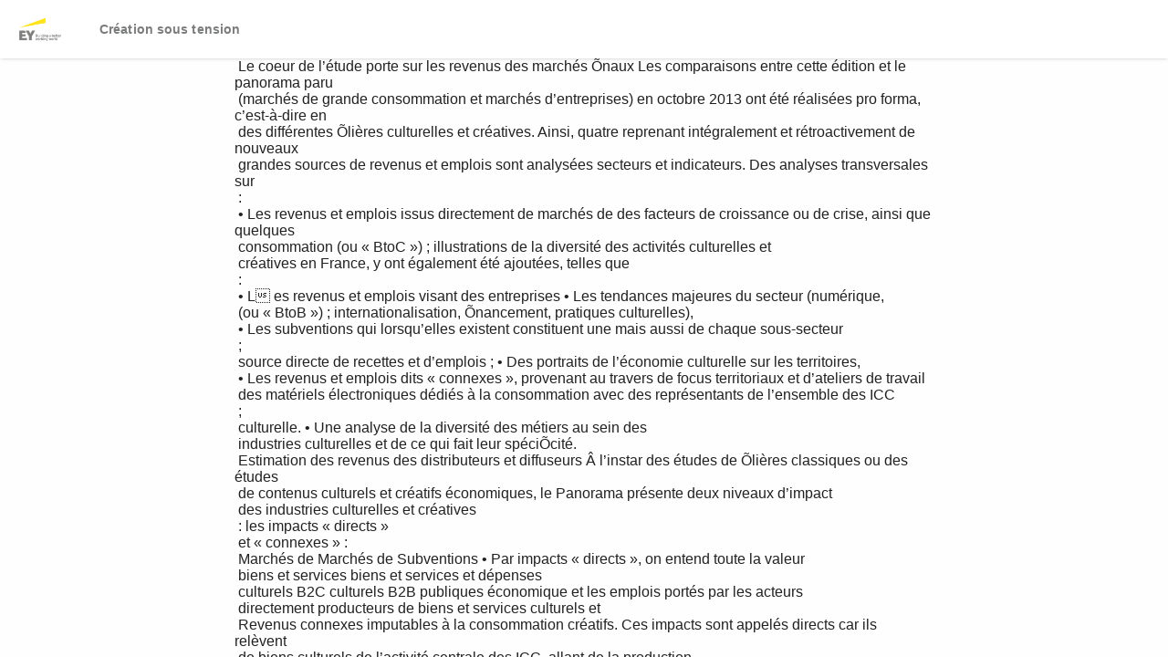

--- FILE ---
content_type: text/html;charset=UTF-8
request_url: https://ey-france.relayto.com/e/creation-sous-tension-mdlfkw5n/FlcjZdTc7
body_size: 63927
content:
<!DOCTYPE html><html id="data-ng-app" lang="en" dir="ltr" rt-resize="" class=" no-flash no-touchevents fullscreen webp webp-alpha webp-animation webp-lossless  wf-inactive" style="--doc-vp-width: 1440px;"><head ng-controller="HeadCtrl as vm"><script>(function(w,i,g){w[g]=w[g]||[];if(typeof w[g].push=='function')w[g].push(i)})
(window,'G-YV9YGG0W16','google_tags_first_party');</script><script async src="/w6xq/"></script>
			<script>
				window.dataLayer = window.dataLayer || [];
				function gtag(){dataLayer.push(arguments);}
				gtag('js', new Date());
				gtag('set', 'developer_id.dY2E1Nz', true);
				
			</script>
			<link rel="canonical" href="https://ey-france.relayto.com/e/creation-sous-tension-mdlfkw5n"><style md-theme-style="">md-autocomplete.md-default-theme input, md-autocomplete input{color:rgba(0,0,0,0.87)}.md-autocomplete-standard-list-container.md-default-theme .md-autocomplete-suggestion, .md-autocomplete-standard-list-container .md-autocomplete-suggestion,.md-autocomplete-suggestions-container.md-default-theme .md-autocomplete-suggestion, .md-autocomplete-suggestions-container .md-autocomplete-suggestion{color:rgba(0,0,0,0.87)}md-bottom-sheet.md-default-theme.md-list md-list-item, md-bottom-sheet.md-list md-list-item{color:rgba(0,0,0,0.87)}.md-button.md-default-theme.md-primary, .md-button.md-primary{color:rgb(66,140,202)}.md-button.md-default-theme.md-primary.md-fab, .md-button.md-primary.md-fab,.md-button.md-default-theme.md-primary.md-raised, .md-button.md-primary.md-raised{background-color:rgb(66,140,202);color:rgba(255,255,255,0.87)}.md-button.md-default-theme.md-primary.md-fab:not([disabled]) md-icon, .md-button.md-primary.md-fab:not([disabled]) md-icon,.md-button.md-default-theme.md-primary.md-raised:not([disabled]) md-icon, .md-button.md-primary.md-raised:not([disabled]) md-icon{color:rgba(255,255,255,0.87)}.md-button.md-default-theme.md-primary.md-fab:not([disabled]).md-focused, .md-button.md-primary.md-fab:not([disabled]).md-focused,.md-button.md-default-theme.md-primary.md-fab:not([disabled]):hover, .md-button.md-primary.md-fab:not([disabled]):hover,.md-button.md-default-theme.md-primary.md-raised:not([disabled]).md-focused, .md-button.md-primary.md-raised:not([disabled]).md-focused,.md-button.md-default-theme.md-primary.md-raised:not([disabled]):hover, .md-button.md-primary.md-raised:not([disabled]):hover{background-color:rgb(58,123,177)}.md-button.md-default-theme.md-primary:not([disabled]) md-icon, .md-button.md-primary:not([disabled]) md-icon{color:rgb(66,140,202)}._md a.md-default-theme:not(.md-button).md-primary, ._md a:not(.md-button).md-primary{color:rgb(66,140,202)}._md a.md-default-theme:not(.md-button).md-primary:hover, ._md a:not(.md-button).md-primary:hover{color:rgb(50,105,152)}md-card.md-default-theme .md-card-image, md-card .md-card-image{border-radius:2px 2px 0 0}md-card.md-default-theme md-card-header md-card-header-text .md-subhead, md-card md-card-header md-card-header-text .md-subhead,md-card.md-default-theme md-card-title md-card-title-text:not(:only-child) .md-subhead, md-card md-card-title md-card-title-text:not(:only-child) .md-subhead{color:rgba(0,0,0,0.54)}md-checkbox.md-default-theme .md-ink-ripple, md-checkbox .md-ink-ripple{color:rgba(0,0,0,0.54)}md-checkbox.md-default-theme:not(.md-checked) .md-icon, md-checkbox:not(.md-checked) .md-icon{border-color:rgba(0,0,0,0.54)}md-checkbox.md-default-theme:not([disabled]).md-primary .md-ripple, md-checkbox:not([disabled]).md-primary .md-ripple{color:rgb(58,123,177)}md-checkbox.md-default-theme:not([disabled]).md-primary.md-checked .md-ripple, md-checkbox:not([disabled]).md-primary.md-checked .md-ripple{color:rgb(117,117,117)}md-checkbox.md-default-theme:not([disabled]).md-primary .md-ink-ripple, md-checkbox:not([disabled]).md-primary .md-ink-ripple{color:rgba(0,0,0,0.54)}md-checkbox.md-default-theme:not([disabled]).md-primary.md-checked .md-ink-ripple, md-checkbox:not([disabled]).md-primary.md-checked .md-ink-ripple{color:rgba(66,140,202,0.87)}md-checkbox.md-default-theme:not([disabled]).md-primary:not(.md-checked) .md-icon, md-checkbox:not([disabled]).md-primary:not(.md-checked) .md-icon{border-color:rgba(0,0,0,0.54)}md-checkbox.md-default-theme:not([disabled]).md-primary.md-checked .md-icon, md-checkbox:not([disabled]).md-primary.md-checked .md-icon{background-color:rgba(66,140,202,0.87)}md-checkbox.md-default-theme:not([disabled]).md-primary.md-checked.md-focused .md-container:before, md-checkbox:not([disabled]).md-primary.md-checked.md-focused .md-container:before{background-color:rgba(66,140,202,0.26)}md-checkbox.md-default-theme:not([disabled]).md-primary.md-checked .md-icon:after, md-checkbox:not([disabled]).md-primary.md-checked .md-icon:after{border-color:rgba(255,255,255,0.87)}md-checkbox.md-default-theme:not([disabled]).md-primary .md-indeterminate[disabled] .md-container, md-checkbox:not([disabled]).md-primary .md-indeterminate[disabled] .md-container{color:rgba(0,0,0,0.38)}md-checkbox.md-default-theme[disabled]:not(.md-checked) .md-icon, md-checkbox[disabled]:not(.md-checked) .md-icon{border-color:rgba(0,0,0,0.38)}md-checkbox.md-default-theme[disabled] .md-label, md-checkbox[disabled] .md-label{color:rgba(0,0,0,0.38)}md-chips.md-default-theme .md-chips, md-chips .md-chips{box-shadow:0 1px rgba(0,0,0,0.12)}md-chips.md-default-theme .md-chips.md-focused, md-chips .md-chips.md-focused{box-shadow:0 2px rgb(66,140,202)}md-chips.md-default-theme .md-chips .md-chip-input-container input, md-chips .md-chips .md-chip-input-container input{color:rgba(0,0,0,0.87)}md-chips.md-default-theme .md-chips .md-chip-input-container input::-webkit-input-placeholder, md-chips .md-chips .md-chip-input-container input::-webkit-input-placeholder{color:rgba(0,0,0,0.38)}md-chips.md-default-theme .md-chips .md-chip-input-container input:-ms-input-placeholder, md-chips .md-chips .md-chip-input-container input:-ms-input-placeholder{color:rgba(0,0,0,0.38)}md-chips.md-default-theme .md-chips .md-chip-input-container input::-ms-input-placeholder, md-chips .md-chips .md-chip-input-container input::-ms-input-placeholder{color:rgba(0,0,0,0.38)}md-chips.md-default-theme .md-chips .md-chip-input-container input::placeholder, md-chips .md-chips .md-chip-input-container input::placeholder{color:rgba(0,0,0,0.38)}md-chips.md-default-theme .md-chips .md-chip-input-container input:-moz-placeholder, md-chips .md-chips .md-chip-input-container input:-moz-placeholder,md-chips.md-default-theme .md-chips .md-chip-input-container input::-moz-placeholder, md-chips .md-chips .md-chip-input-container input::-moz-placeholder{color:rgba(0,0,0,0.38);opacity:1}md-chips.md-default-theme md-chip.md-focused, md-chips md-chip.md-focused{background:rgb(66,140,202);color:rgba(255,255,255,0.87)}md-chips.md-default-theme md-chip.md-focused md-icon, md-chips md-chip.md-focused md-icon{color:rgba(255,255,255,0.87)}md-chips.md-default-theme .md-chip-remove-container button.md-chip-remove md-icon, md-chips .md-chip-remove-container button.md-chip-remove md-icon,md-chips.md-default-theme .md-chip-remove-container buttonmd-chip-remove md-icon, md-chips .md-chip-remove-container buttonmd-chip-remove md-icon{fill:rgba(0,0,0,0.54);color:rgba(0,0,0,0.54)}.md-default-theme .md-calendar-date.md-calendar-date-today .md-calendar-date-selection-indicator,  .md-calendar-date.md-calendar-date-today .md-calendar-date-selection-indicator{border:1px solid rgb(66,140,202)}.md-default-theme .md-calendar-date.md-calendar-date-today.md-calendar-date-disabled,  .md-calendar-date.md-calendar-date-today.md-calendar-date-disabled{color:rgba(66,140,202,0.6)}.md-default-theme .md-calendar-date.md-calendar-selected-date .md-calendar-date-selection-indicator,  .md-calendar-date.md-calendar-selected-date .md-calendar-date-selection-indicator,.md-default-theme .md-calendar-date.md-focus.md-calendar-selected-date .md-calendar-date-selection-indicator,  .md-calendar-date.md-focus.md-calendar-selected-date .md-calendar-date-selection-indicator{background:rgb(66,140,202);border-color:transparent;color:rgba(255,255,255,0.87)}.md-default-theme .md-calendar-date-disabled,  .md-calendar-date-disabled,.md-default-theme .md-calendar-month-label-disabled,  .md-calendar-month-label-disabled{color:rgba(0,0,0,0.38)}.md-default-theme .md-calendar-month-label md-icon,  .md-calendar-month-label md-icon,.md-default-theme .md-datepicker-input,  .md-datepicker-input{color:rgba(0,0,0,0.87)}.md-default-theme .md-datepicker-input::-webkit-input-placeholder,  .md-datepicker-input::-webkit-input-placeholder{color:rgba(0,0,0,0.38)}.md-default-theme .md-datepicker-input:-ms-input-placeholder,  .md-datepicker-input:-ms-input-placeholder{color:rgba(0,0,0,0.38)}.md-default-theme .md-datepicker-input::-ms-input-placeholder,  .md-datepicker-input::-ms-input-placeholder{color:rgba(0,0,0,0.38)}.md-default-theme .md-datepicker-input::placeholder,  .md-datepicker-input::placeholder{color:rgba(0,0,0,0.38)}.md-default-theme .md-datepicker-input:-moz-placeholder,  .md-datepicker-input:-moz-placeholder,.md-default-theme .md-datepicker-input::-moz-placeholder,  .md-datepicker-input::-moz-placeholder{color:rgba(0,0,0,0.38);opacity:1}.md-default-theme .md-datepicker-input-container,  .md-datepicker-input-container{border-bottom-color:rgba(0,0,0,0.12)}.md-default-theme .md-datepicker-input-container.md-datepicker-focused,  .md-datepicker-input-container.md-datepicker-focused{border-bottom-color:rgb(66,140,202)}.md-default-theme .md-datepicker-triangle-button .md-datepicker-expand-triangle,  .md-datepicker-triangle-button .md-datepicker-expand-triangle{border-top-color:rgba(0,0,0,0.54)}.md-default-theme .md-datepicker-open .md-datepicker-calendar-icon,  .md-datepicker-open .md-datepicker-calendar-icon{color:rgb(66,140,202)}md-dialog.md-default-theme.md-content-overflow md-dialog-actions, md-dialog.md-content-overflow md-dialog-actions{border-top-color:rgba(0,0,0,0.12)}md-divider.md-default-theme, md-divider{border-color:rgba(0,0,0,0.12)}md-icon.md-default-theme, md-icon{color:rgba(0,0,0,0.54)}md-icon.md-default-theme.md-primary, md-icon.md-primary{color:rgb(66,140,202)}md-input-container.md-default-theme:not(.md-input-invalid).md-input-focused .md-input, md-input-container:not(.md-input-invalid).md-input-focused .md-input,md-input-container.md-default-theme:not(.md-input-invalid).md-input-resized .md-input, md-input-container:not(.md-input-invalid).md-input-resized .md-input{border-color:rgb(66,140,202)}md-input-container.md-default-theme:not(.md-input-invalid).md-input-focused label, md-input-container:not(.md-input-invalid).md-input-focused label,md-input-container.md-default-theme:not(.md-input-invalid).md-input-focused md-icon, md-input-container:not(.md-input-invalid).md-input-focused md-icon{color:rgb(66,140,202)}md-list.md-default-theme md-list-item.md-2-line .md-list-item-text h3, md-list md-list-item.md-2-line .md-list-item-text h3,md-list.md-default-theme md-list-item.md-2-line .md-list-item-text h4, md-list md-list-item.md-2-line .md-list-item-text h4,md-list.md-default-theme md-list-item.md-3-line .md-list-item-text h3, md-list md-list-item.md-3-line .md-list-item-text h3,md-list.md-default-theme md-list-item.md-3-line .md-list-item-text h4, md-list md-list-item.md-3-line .md-list-item-text h4{color:rgba(0,0,0,0.87)}md-list.md-default-theme md-list-item.md-2-line .md-list-item-text p, md-list md-list-item.md-2-line .md-list-item-text p,md-list.md-default-theme md-list-item.md-3-line .md-list-item-text p, md-list md-list-item.md-3-line .md-list-item-text p{color:rgba(0,0,0,0.54)}md-list.md-default-theme md-list-item>md-icon, md-list md-list-item>md-icon{color:rgba(0,0,0,0.54)}md-list.md-default-theme md-list-item>md-icon.md-highlight, md-list md-list-item>md-icon.md-highlight{color:rgb(66,140,202)}md-menu-content.md-default-theme md-menu-item, md-menu-content md-menu-item{color:rgba(0,0,0,0.87)}md-menu-content.md-default-theme md-menu-item md-icon, md-menu-content md-menu-item md-icon{color:rgba(0,0,0,0.54)}md-menu-content.md-default-theme md-menu-item .md-button[disabled], md-menu-content md-menu-item .md-button[disabled],md-menu-content.md-default-theme md-menu-item .md-button[disabled] md-icon, md-menu-content md-menu-item .md-button[disabled] md-icon{color:rgba(0,0,0,0.38)}md-menu-bar.md-default-theme>button.md-button, md-menu-bar>button.md-button{border-radius:2px;color:rgba(0,0,0,0.87)}md-menu-bar.md-default-theme md-menu>button, md-menu-bar md-menu>button{color:rgba(0,0,0,0.87)}md-menu-content.md-default-theme .md-menu>.md-button:after, md-menu-content .md-menu>.md-button:after{color:rgba(0,0,0,0.54)}md-toolbar.md-default-theme.md-menu-toolbar md-toolbar-filler, md-toolbar.md-menu-toolbar md-toolbar-filler{background-color:rgb(66,140,202);color:rgba(255,255,255,0.87)}md-toolbar.md-default-theme.md-menu-toolbar md-toolbar-filler md-icon, md-toolbar.md-menu-toolbar md-toolbar-filler md-icon{color:rgba(255,255,255,0.87)}md-nav-bar.md-default-theme .md-button._md-nav-button.md-unselected, md-nav-bar .md-button._md-nav-button.md-unselected{color:rgba(0,0,0,0.54)}md-nav-bar.md-default-theme .md-button._md-nav-button[disabled], md-nav-bar .md-button._md-nav-button[disabled]{color:rgba(0,0,0,0.38)}md-nav-bar.md-default-theme.md-primary>.md-nav-bar, md-nav-bar.md-primary>.md-nav-bar{background-color:rgb(66,140,202)}md-nav-bar.md-default-theme.md-primary>.md-nav-bar .md-button._md-nav-button, md-nav-bar.md-primary>.md-nav-bar .md-button._md-nav-button{color:rgb(198,221,239)}md-nav-bar.md-default-theme.md-primary>.md-nav-bar .md-button._md-nav-button.md-active, md-nav-bar.md-primary>.md-nav-bar .md-button._md-nav-button.md-active,md-nav-bar.md-default-theme.md-primary>.md-nav-bar .md-button._md-nav-button.md-focused, md-nav-bar.md-primary>.md-nav-bar .md-button._md-nav-button.md-focused{color:rgba(255,255,255,0.87)}md-nav-bar.md-default-theme.md-primary>.md-nav-bar .md-button._md-nav-button.md-focused, md-nav-bar.md-primary>.md-nav-bar .md-button._md-nav-button.md-focused{background:rgba(255,255,255,0.1)}md-toolbar>md-nav-bar.md-default-theme>.md-nav-bar, md-toolbar>md-nav-bar>.md-nav-bar{background-color:rgb(66,140,202)}md-toolbar>md-nav-bar.md-default-theme>.md-nav-bar .md-button._md-nav-button, md-toolbar>md-nav-bar>.md-nav-bar .md-button._md-nav-button{color:rgb(198,221,239)}md-toolbar>md-nav-bar.md-default-theme>.md-nav-bar .md-button._md-nav-button.md-active, md-toolbar>md-nav-bar>.md-nav-bar .md-button._md-nav-button.md-active,md-toolbar>md-nav-bar.md-default-theme>.md-nav-bar .md-button._md-nav-button.md-focused, md-toolbar>md-nav-bar>.md-nav-bar .md-button._md-nav-button.md-focused{color:rgba(255,255,255,0.87)}md-toolbar>md-nav-bar.md-default-theme>.md-nav-bar .md-button._md-nav-button.md-focused, md-toolbar>md-nav-bar>.md-nav-bar .md-button._md-nav-button.md-focused{background:rgba(255,255,255,0.1)}md-progress-circular.md-default-theme path, md-progress-circular path{stroke:rgb(66,140,202)}md-progress-linear.md-default-theme .md-container, md-progress-linear .md-container{background-color:rgb(198,221,239)}md-progress-linear.md-default-theme .md-bar, md-progress-linear .md-bar{background-color:rgb(66,140,202)}md-progress-linear.md-default-theme[md-mode=buffer].md-primary .md-bar1, md-progress-linear[md-mode=buffer].md-primary .md-bar1{background-color:rgb(198,221,239)}md-progress-linear.md-default-theme[md-mode=buffer].md-primary .md-dashed:before, md-progress-linear[md-mode=buffer].md-primary .md-dashed:before{background:radial-gradient(rgb(198,221,239) 0,rgb(198,221,239) 16%,transparent 42%)}md-radio-button.md-default-theme .md-off, md-radio-button .md-off{border-color:rgba(0,0,0,0.54)}md-radio-button.md-default-theme:not([disabled]).md-primary .md-on, md-radio-button:not([disabled]).md-primary .md-on,md-radio-button.md-default-theme:not([disabled]) .md-primary .md-on, md-radio-button:not([disabled]) .md-primary .md-on,md-radio-group.md-default-theme:not([disabled]).md-primary .md-on, md-radio-group:not([disabled]).md-primary .md-on,md-radio-group.md-default-theme:not([disabled]) .md-primary .md-on, md-radio-group:not([disabled]) .md-primary .md-on{background-color:rgba(66,140,202,0.87)}md-radio-button.md-default-theme:not([disabled]).md-primary.md-checked .md-off, md-radio-button:not([disabled]).md-primary.md-checked .md-off,md-radio-button.md-default-theme:not([disabled]) .md-primary.md-checked .md-off, md-radio-button:not([disabled]) .md-primary.md-checked .md-off,md-radio-button.md-default-theme:not([disabled]).md-primary .md-checked .md-off, md-radio-button:not([disabled]).md-primary .md-checked .md-off,md-radio-button.md-default-theme:not([disabled]) .md-primary .md-checked .md-off, md-radio-button:not([disabled]) .md-primary .md-checked .md-off,md-radio-group.md-default-theme:not([disabled]).md-primary.md-checked .md-off, md-radio-group:not([disabled]).md-primary.md-checked .md-off,md-radio-group.md-default-theme:not([disabled]) .md-primary.md-checked .md-off, md-radio-group:not([disabled]) .md-primary.md-checked .md-off,md-radio-group.md-default-theme:not([disabled]).md-primary .md-checked .md-off, md-radio-group:not([disabled]).md-primary .md-checked .md-off,md-radio-group.md-default-theme:not([disabled]) .md-primary .md-checked .md-off, md-radio-group:not([disabled]) .md-primary .md-checked .md-off{border-color:rgba(66,140,202,0.87)}md-radio-button.md-default-theme:not([disabled]).md-primary.md-checked .md-ink-ripple, md-radio-button:not([disabled]).md-primary.md-checked .md-ink-ripple,md-radio-button.md-default-theme:not([disabled]) .md-primary.md-checked .md-ink-ripple, md-radio-button:not([disabled]) .md-primary.md-checked .md-ink-ripple,md-radio-button.md-default-theme:not([disabled]).md-primary .md-checked .md-ink-ripple, md-radio-button:not([disabled]).md-primary .md-checked .md-ink-ripple,md-radio-button.md-default-theme:not([disabled]) .md-primary .md-checked .md-ink-ripple, md-radio-button:not([disabled]) .md-primary .md-checked .md-ink-ripple,md-radio-group.md-default-theme:not([disabled]).md-primary.md-checked .md-ink-ripple, md-radio-group:not([disabled]).md-primary.md-checked .md-ink-ripple,md-radio-group.md-default-theme:not([disabled]) .md-primary.md-checked .md-ink-ripple, md-radio-group:not([disabled]) .md-primary.md-checked .md-ink-ripple,md-radio-group.md-default-theme:not([disabled]).md-primary .md-checked .md-ink-ripple, md-radio-group:not([disabled]).md-primary .md-checked .md-ink-ripple,md-radio-group.md-default-theme:not([disabled]) .md-primary .md-checked .md-ink-ripple, md-radio-group:not([disabled]) .md-primary .md-checked .md-ink-ripple{color:rgba(66,140,202,0.87)}md-radio-button.md-default-theme:not([disabled]).md-primary .md-container .md-ripple, md-radio-button:not([disabled]).md-primary .md-container .md-ripple,md-radio-button.md-default-theme:not([disabled]) .md-primary .md-container .md-ripple, md-radio-button:not([disabled]) .md-primary .md-container .md-ripple,md-radio-group.md-default-theme:not([disabled]).md-primary .md-container .md-ripple, md-radio-group:not([disabled]).md-primary .md-container .md-ripple,md-radio-group.md-default-theme:not([disabled]) .md-primary .md-container .md-ripple, md-radio-group:not([disabled]) .md-primary .md-container .md-ripple{color:rgb(58,123,177)}md-radio-button.md-default-theme[disabled], md-radio-button[disabled],md-radio-group.md-default-theme[disabled], md-radio-group[disabled]{color:rgba(0,0,0,0.38)}md-radio-button.md-default-theme[disabled] .md-container .md-off, md-radio-button[disabled] .md-container .md-off,md-radio-button.md-default-theme[disabled] .md-container .md-on, md-radio-button[disabled] .md-container .md-on,md-radio-group.md-default-theme[disabled] .md-container .md-off, md-radio-group[disabled] .md-container .md-off,md-radio-group.md-default-theme[disabled] .md-container .md-on, md-radio-group[disabled] .md-container .md-on{border-color:rgba(0,0,0,0.38)}md-radio-group.md-default-theme .md-checked:not([disabled]).md-primary .md-ink-ripple, md-radio-group .md-checked:not([disabled]).md-primary .md-ink-ripple,md-radio-group.md-default-theme.md-primary .md-checked:not([disabled]) .md-ink-ripple, md-radio-group.md-primary .md-checked:not([disabled]) .md-ink-ripple{color:rgba(66,140,202,0.26)}md-radio-group.md-default-theme.md-focused:not(:empty) .md-checked.md-primary .md-container:before, md-radio-group.md-focused:not(:empty) .md-checked.md-primary .md-container:before,md-radio-group.md-default-theme.md-focused:not(:empty).md-primary .md-checked .md-container:before, md-radio-group.md-focused:not(:empty).md-primary .md-checked .md-container:before{background-color:rgba(66,140,202,0.26)}md-input-container:not(.md-input-focused):not(.md-input-invalid) md-select.md-default-theme .md-select-value span:first-child:after, md-input-container:not(.md-input-focused):not(.md-input-invalid) md-select .md-select-value span:first-child:after{color:rgba(0,0,0,0.38)}md-input-container.md-input-focused:not(.md-input-has-value) md-select.md-default-theme .md-select-value, md-input-container.md-input-focused:not(.md-input-has-value) md-select .md-select-value,md-input-container.md-input-focused:not(.md-input-has-value) md-select.md-default-theme .md-select-value.md-select-placeholder, md-input-container.md-input-focused:not(.md-input-has-value) md-select .md-select-value.md-select-placeholder{color:rgb(66,140,202)}md-input-container.md-input-invalid md-select.md-default-theme.md-no-underline .md-select-value, md-input-container.md-input-invalid md-select.md-no-underline .md-select-value{border-bottom-color:transparent!important}md-select.md-default-theme .md-select-value, md-select .md-select-value{border-bottom-color:rgba(0,0,0,0.12)}md-select.md-default-theme .md-select-value.md-select-placeholder, md-select .md-select-value.md-select-placeholder{color:rgba(0,0,0,0.38)}md-select.md-default-theme.md-no-underline .md-select-value, md-select.md-no-underline .md-select-value{border-bottom-color:transparent!important}md-select.md-default-theme.ng-invalid.ng-touched.md-no-underline .md-select-value, md-select.ng-invalid.ng-touched.md-no-underline .md-select-value{border-bottom-color:transparent!important}md-select.md-default-theme:not([disabled]):focus .md-select-value, md-select:not([disabled]):focus .md-select-value{border-bottom-color:rgb(66,140,202);color:rgba(0,0,0,0.87)}md-select.md-default-theme:not([disabled]):focus .md-select-value.md-select-placeholder, md-select:not([disabled]):focus .md-select-value.md-select-placeholder{color:rgba(0,0,0,0.87)}md-select.md-default-theme:not([disabled]):focus.md-no-underline .md-select-value, md-select:not([disabled]):focus.md-no-underline .md-select-value{border-bottom-color:transparent!important}md-select.md-default-theme[disabled] .md-select-icon, md-select[disabled] .md-select-icon,md-select.md-default-theme[disabled] .md-select-value, md-select[disabled] .md-select-value,md-select.md-default-theme[disabled] .md-select-value.md-select-placeholder, md-select[disabled] .md-select-value.md-select-placeholder{color:rgba(0,0,0,0.38)}md-select.md-default-theme .md-select-icon, md-select .md-select-icon{color:rgba(0,0,0,0.54)}md-select-menu.md-default-theme md-content md-optgroup, md-select-menu md-content md-optgroup{color:rgba(0,0,0,0.54)}md-select-menu.md-default-theme md-content md-option, md-select-menu md-content md-option{color:rgba(0,0,0,0.87)}md-select-menu.md-default-theme md-content md-option[disabled] .md-text, md-select-menu md-content md-option[disabled] .md-text{color:rgba(0,0,0,0.38)}md-select-menu.md-default-theme md-content md-option[selected], md-select-menu md-content md-option[selected]{color:rgb(66,140,202)}md-select-menu.md-default-theme md-content md-option[selected].md-focused, md-select-menu md-content md-option[selected].md-focused,md-select-menu.md-default-theme md-content md-option[selected]:focus, md-select-menu md-content md-option[selected]:focus{color:rgb(58,123,177)}.md-checkbox-enabled.md-default-theme .md-ripple, .md-checkbox-enabled .md-ripple{color:rgb(58,123,177)}.md-checkbox-enabled.md-default-theme .md-ink-ripple, .md-checkbox-enabled .md-ink-ripple{color:rgba(0,0,0,0.54)}.md-checkbox-enabled.md-default-theme[selected] .md-ink-ripple, .md-checkbox-enabled[selected] .md-ink-ripple{color:rgba(66,140,202,0.87)}.md-checkbox-enabled.md-default-theme:not(.md-checked) .md-icon, .md-checkbox-enabled:not(.md-checked) .md-icon{border-color:rgba(0,0,0,0.54)}.md-checkbox-enabled.md-default-theme[selected] .md-icon, .md-checkbox-enabled[selected] .md-icon{background-color:rgba(66,140,202,0.87)}.md-checkbox-enabled.md-default-theme[selected].md-focused .md-container:before, .md-checkbox-enabled[selected].md-focused .md-container:before{background-color:rgba(66,140,202,0.26)}.md-checkbox-enabled.md-default-theme[selected] .md-icon:after, .md-checkbox-enabled[selected] .md-icon:after{border-color:rgba(255,255,255,0.87)}.md-checkbox-enabled.md-default-theme .md-indeterminate[disabled] .md-container, .md-checkbox-enabled .md-indeterminate[disabled] .md-container{color:rgba(0,0,0,0.38)}.md-checkbox-enabled.md-default-theme md-option .md-text, .md-checkbox-enabled md-option .md-text{color:rgba(0,0,0,0.87)}md-slider.md-default-theme.md-primary .md-focus-ring, md-slider.md-primary .md-focus-ring{background-color:rgba(161,198,229,0.38)}md-slider.md-default-theme.md-primary .md-track.md-track-fill, md-slider.md-primary .md-track.md-track-fill{background-color:rgb(66,140,202)}md-slider.md-default-theme.md-primary .md-thumb:after, md-slider.md-primary .md-thumb:after{background-color:rgb(66,140,202);border-color:rgb(66,140,202)}md-slider.md-default-theme.md-primary .md-sign, md-slider.md-primary .md-sign{background-color:rgb(66,140,202)}md-slider.md-default-theme.md-primary .md-sign:after, md-slider.md-primary .md-sign:after{border-top-color:rgb(66,140,202)}md-slider.md-default-theme.md-primary[md-vertical] .md-sign:after, md-slider.md-primary[md-vertical] .md-sign:after{border-left-color:rgb(66,140,202);border-top-color:transparent}md-slider.md-default-theme.md-primary .md-thumb-text, md-slider.md-primary .md-thumb-text{color:rgba(255,255,255,0.87)}md-slider.md-default-theme[disabled] .md-thumb:after, md-slider[disabled] .md-thumb:after{border-color:transparent}md-slider-container[disabled]>:first-child:not(md-slider),md-slider-container[disabled]>:last-child:not(md-slider){color:rgba(0,0,0,0.38)}.md-subheader.md-default-theme.md-primary, .md-subheader.md-primary{color:rgb(66,140,202)}md-switch.md-default-theme.md-checked:not([disabled]).md-primary .md-ink-ripple, md-switch.md-checked:not([disabled]).md-primary .md-ink-ripple{color:rgb(66,140,202)}md-switch.md-default-theme.md-checked:not([disabled]).md-primary .md-thumb, md-switch.md-checked:not([disabled]).md-primary .md-thumb{background-color:rgb(66,140,202)}md-switch.md-default-theme.md-checked:not([disabled]).md-primary .md-bar, md-switch.md-checked:not([disabled]).md-primary .md-bar{background-color:rgba(66,140,202,0.5)}md-switch.md-default-theme.md-checked:not([disabled]).md-primary.md-focused .md-thumb:before, md-switch.md-checked:not([disabled]).md-primary.md-focused .md-thumb:before{background-color:rgba(66,140,202,0.26)}md-tabs.md-default-theme md-next-button md-icon, md-tabs md-next-button md-icon,md-tabs.md-default-theme md-prev-button md-icon, md-tabs md-prev-button md-icon{color:rgba(0,0,0,0.54)}md-tabs.md-default-theme .md-tab, md-tabs .md-tab{color:rgba(0,0,0,0.54)}md-tabs.md-default-theme .md-tab[disabled], md-tabs .md-tab[disabled],md-tabs.md-default-theme .md-tab[disabled] md-icon, md-tabs .md-tab[disabled] md-icon{color:rgba(0,0,0,0.38)}md-tabs.md-default-theme .md-tab.md-focused, md-tabs .md-tab.md-focused{background:rgba(66,140,202,0.1)}md-tabs.md-default-theme.md-primary>md-tabs-wrapper, md-tabs.md-primary>md-tabs-wrapper{background-color:rgb(66,140,202)}md-tabs.md-default-theme.md-primary>md-tabs-wrapper md-next-button md-icon, md-tabs.md-primary>md-tabs-wrapper md-next-button md-icon,md-tabs.md-default-theme.md-primary>md-tabs-wrapper md-prev-button md-icon, md-tabs.md-primary>md-tabs-wrapper md-prev-button md-icon{color:rgba(255,255,255,0.87)}md-tabs.md-default-theme.md-primary>md-tabs-wrapper>md-tabs-canvas>md-pagination-wrapper>md-tab-item:not([disabled]), md-tabs.md-primary>md-tabs-wrapper>md-tabs-canvas>md-pagination-wrapper>md-tab-item:not([disabled]),md-tabs.md-default-theme.md-primary>md-tabs-wrapper>md-tabs-canvas>md-pagination-wrapper>md-tab-item:not([disabled]) md-icon, md-tabs.md-primary>md-tabs-wrapper>md-tabs-canvas>md-pagination-wrapper>md-tab-item:not([disabled]) md-icon{color:rgba(255,255,255,0.7)}md-tabs.md-default-theme.md-primary>md-tabs-wrapper>md-tabs-canvas>md-pagination-wrapper>md-tab-item:not([disabled]).md-active, md-tabs.md-primary>md-tabs-wrapper>md-tabs-canvas>md-pagination-wrapper>md-tab-item:not([disabled]).md-active,md-tabs.md-default-theme.md-primary>md-tabs-wrapper>md-tabs-canvas>md-pagination-wrapper>md-tab-item:not([disabled]).md-active md-icon, md-tabs.md-primary>md-tabs-wrapper>md-tabs-canvas>md-pagination-wrapper>md-tab-item:not([disabled]).md-active md-icon,md-tabs.md-default-theme.md-primary>md-tabs-wrapper>md-tabs-canvas>md-pagination-wrapper>md-tab-item:not([disabled]).md-focused, md-tabs.md-primary>md-tabs-wrapper>md-tabs-canvas>md-pagination-wrapper>md-tab-item:not([disabled]).md-focused,md-tabs.md-default-theme.md-primary>md-tabs-wrapper>md-tabs-canvas>md-pagination-wrapper>md-tab-item:not([disabled]).md-focused md-icon, md-tabs.md-primary>md-tabs-wrapper>md-tabs-canvas>md-pagination-wrapper>md-tab-item:not([disabled]).md-focused md-icon{color:rgba(255,255,255,0.87)}md-tabs.md-default-theme.md-primary>md-tabs-wrapper>md-tabs-canvas>md-pagination-wrapper>md-tab-item:not([disabled]).md-focused, md-tabs.md-primary>md-tabs-wrapper>md-tabs-canvas>md-pagination-wrapper>md-tab-item:not([disabled]).md-focused{background:rgba(255,255,255,0.1)}md-tabs.md-default-theme.md-primary>md-tabs-wrapper>md-tabs-canvas>md-pagination-wrapper>md-ink-bar, md-tabs.md-primary>md-tabs-wrapper>md-tabs-canvas>md-pagination-wrapper>md-ink-bar{background:rgb(255,133,27);color:rgb(255,133,27)}md-tabs.md-default-theme.md-primary.md-no-ink-bar-color>md-tabs-wrapper>md-tabs-canvas>md-pagination-wrapper>md-ink-bar, md-tabs.md-primary.md-no-ink-bar-color>md-tabs-wrapper>md-tabs-canvas>md-pagination-wrapper>md-ink-bar{background:rgba(255,255,255,0.87);color:rgba(255,255,255,0.87)}md-toolbar>md-tabs.md-default-theme>md-tabs-wrapper, md-toolbar>md-tabs>md-tabs-wrapper{background-color:rgb(66,140,202)}md-toolbar>md-tabs.md-default-theme>md-tabs-wrapper md-next-button md-icon, md-toolbar>md-tabs>md-tabs-wrapper md-next-button md-icon,md-toolbar>md-tabs.md-default-theme>md-tabs-wrapper md-prev-button md-icon, md-toolbar>md-tabs>md-tabs-wrapper md-prev-button md-icon{color:rgba(255,255,255,0.87)}md-toolbar>md-tabs.md-default-theme>md-tabs-wrapper>md-tabs-canvas>md-pagination-wrapper>md-tab-item:not([disabled]), md-toolbar>md-tabs>md-tabs-wrapper>md-tabs-canvas>md-pagination-wrapper>md-tab-item:not([disabled]),md-toolbar>md-tabs.md-default-theme>md-tabs-wrapper>md-tabs-canvas>md-pagination-wrapper>md-tab-item:not([disabled]) md-icon, md-toolbar>md-tabs>md-tabs-wrapper>md-tabs-canvas>md-pagination-wrapper>md-tab-item:not([disabled]) md-icon{color:rgba(255,255,255,0.7)}md-toolbar>md-tabs.md-default-theme>md-tabs-wrapper>md-tabs-canvas>md-pagination-wrapper>md-tab-item:not([disabled]).md-active, md-toolbar>md-tabs>md-tabs-wrapper>md-tabs-canvas>md-pagination-wrapper>md-tab-item:not([disabled]).md-active,md-toolbar>md-tabs.md-default-theme>md-tabs-wrapper>md-tabs-canvas>md-pagination-wrapper>md-tab-item:not([disabled]).md-active md-icon, md-toolbar>md-tabs>md-tabs-wrapper>md-tabs-canvas>md-pagination-wrapper>md-tab-item:not([disabled]).md-active md-icon,md-toolbar>md-tabs.md-default-theme>md-tabs-wrapper>md-tabs-canvas>md-pagination-wrapper>md-tab-item:not([disabled]).md-focused, md-toolbar>md-tabs>md-tabs-wrapper>md-tabs-canvas>md-pagination-wrapper>md-tab-item:not([disabled]).md-focused,md-toolbar>md-tabs.md-default-theme>md-tabs-wrapper>md-tabs-canvas>md-pagination-wrapper>md-tab-item:not([disabled]).md-focused md-icon, md-toolbar>md-tabs>md-tabs-wrapper>md-tabs-canvas>md-pagination-wrapper>md-tab-item:not([disabled]).md-focused md-icon{color:rgba(255,255,255,0.87)}md-toolbar>md-tabs.md-default-theme>md-tabs-wrapper>md-tabs-canvas>md-pagination-wrapper>md-tab-item:not([disabled]).md-focused, md-toolbar>md-tabs>md-tabs-wrapper>md-tabs-canvas>md-pagination-wrapper>md-tab-item:not([disabled]).md-focused{background:rgba(255,255,255,0.1)}md-toolbar>md-tabs.md-default-theme.md-no-ink-bar-color>md-tabs-wrapper>md-tabs-canvas>md-pagination-wrapper>md-ink-bar, md-toolbar>md-tabs.md-no-ink-bar-color>md-tabs-wrapper>md-tabs-canvas>md-pagination-wrapper>md-ink-bar{background:rgba(255,255,255,0.87);color:rgba(255,255,255,0.87)}md-toast.md-default-theme .md-toast-content .md-button.md-highlight.md-primary, md-toast .md-toast-content .md-button.md-highlight.md-primary{color:rgb(66,140,202)}md-toolbar.md-default-theme:not(.md-menu-toolbar), md-toolbar:not(.md-menu-toolbar){background-color:rgb(66,140,202);color:rgba(255,255,255,0.87)}md-toolbar.md-default-theme:not(.md-menu-toolbar) md-icon, md-toolbar:not(.md-menu-toolbar) md-icon{fill:rgba(255,255,255,0.87);color:rgba(255,255,255,0.87)}md-toolbar.md-default-theme:not(.md-menu-toolbar) .md-button[disabled] md-icon, md-toolbar:not(.md-menu-toolbar) .md-button[disabled] md-icon{fill:rgba(255,255,255,0.26);color:rgba(255,255,255,0.26)}md-toolbar.md-default-theme:not(.md-menu-toolbar) md-input-container[md-no-float] .md-input, md-toolbar:not(.md-menu-toolbar) md-input-container[md-no-float] .md-input{border-color:rgba(255,255,255,0.12);color:rgba(255,255,255,0.87)}md-toolbar.md-default-theme:not(.md-menu-toolbar) md-input-container[md-no-float] .md-input::-webkit-input-placeholder, md-toolbar:not(.md-menu-toolbar) md-input-container[md-no-float] .md-input::-webkit-input-placeholder{color:rgba(255,255,255,0.5)}md-toolbar.md-default-theme:not(.md-menu-toolbar) md-input-container[md-no-float] .md-input:-ms-input-placeholder, md-toolbar:not(.md-menu-toolbar) md-input-container[md-no-float] .md-input:-ms-input-placeholder{color:rgba(255,255,255,0.5)}md-toolbar.md-default-theme:not(.md-menu-toolbar) md-input-container[md-no-float] .md-input::-ms-input-placeholder, md-toolbar:not(.md-menu-toolbar) md-input-container[md-no-float] .md-input::-ms-input-placeholder{color:rgba(255,255,255,0.5)}md-toolbar.md-default-theme:not(.md-menu-toolbar) md-input-container[md-no-float] .md-input::placeholder, md-toolbar:not(.md-menu-toolbar) md-input-container[md-no-float] .md-input::placeholder{color:rgba(255,255,255,0.5)}md-toolbar.md-default-theme:not(.md-menu-toolbar) md-input-container[md-no-float] .md-input:-moz-placeholder, md-toolbar:not(.md-menu-toolbar) md-input-container[md-no-float] .md-input:-moz-placeholder,md-toolbar.md-default-theme:not(.md-menu-toolbar) md-input-container[md-no-float] .md-input::-moz-placeholder, md-toolbar:not(.md-menu-toolbar) md-input-container[md-no-float] .md-input::-moz-placeholder{color:rgba(255,255,255,0.5);opacity:1}md-toolbar.md-default-theme:not(.md-menu-toolbar) md-input-container[md-no-float].md-input-focused .md-input::-webkit-input-placeholder, md-toolbar:not(.md-menu-toolbar) md-input-container[md-no-float].md-input-focused .md-input::-webkit-input-placeholder{color:rgba(255,255,255,0.7)}md-toolbar.md-default-theme:not(.md-menu-toolbar) md-input-container[md-no-float].md-input-focused .md-input:-ms-input-placeholder, md-toolbar:not(.md-menu-toolbar) md-input-container[md-no-float].md-input-focused .md-input:-ms-input-placeholder{color:rgba(255,255,255,0.7)}md-toolbar.md-default-theme:not(.md-menu-toolbar) md-input-container[md-no-float].md-input-focused .md-input::-ms-input-placeholder, md-toolbar:not(.md-menu-toolbar) md-input-container[md-no-float].md-input-focused .md-input::-ms-input-placeholder{color:rgba(255,255,255,0.7)}md-toolbar.md-default-theme:not(.md-menu-toolbar) md-input-container[md-no-float].md-input-focused .md-input::placeholder, md-toolbar:not(.md-menu-toolbar) md-input-container[md-no-float].md-input-focused .md-input::placeholder{color:rgba(255,255,255,0.7)}md-toolbar.md-default-theme:not(.md-menu-toolbar) md-input-container[md-no-float].md-input-focused .md-input:-moz-placeholder, md-toolbar:not(.md-menu-toolbar) md-input-container[md-no-float].md-input-focused .md-input:-moz-placeholder,md-toolbar.md-default-theme:not(.md-menu-toolbar) md-input-container[md-no-float].md-input-focused .md-input::-moz-placeholder, md-toolbar:not(.md-menu-toolbar) md-input-container[md-no-float].md-input-focused .md-input::-moz-placeholder{color:rgba(255,255,255,0.7);opacity:1}md-toolbar.md-default-theme:not(.md-menu-toolbar) md-input-container[md-no-float]:not(.md-input-invalid).md-input-focused .md-input, md-toolbar:not(.md-menu-toolbar) md-input-container[md-no-float]:not(.md-input-invalid).md-input-focused .md-input,md-toolbar.md-default-theme:not(.md-menu-toolbar) md-input-container[md-no-float]:not(.md-input-invalid).md-input-resized .md-input, md-toolbar:not(.md-menu-toolbar) md-input-container[md-no-float]:not(.md-input-invalid).md-input-resized .md-input{border-color:rgba(255,255,255,0.87)}</style><style md-theme-style="">md-autocomplete.md-default-theme.md-hue-1 input, md-autocomplete.md-hue-1 input{color:rgba(0,0,0,0.87)}.md-autocomplete-standard-list-container.md-default-theme.md-hue-1 .md-autocomplete-suggestion, .md-autocomplete-standard-list-container.md-hue-1 .md-autocomplete-suggestion,.md-autocomplete-suggestions-container.md-default-theme.md-hue-1 .md-autocomplete-suggestion, .md-autocomplete-suggestions-container.md-hue-1 .md-autocomplete-suggestion{color:rgba(0,0,0,0.87)}md-bottom-sheet.md-default-theme.md-hue-1.md-list md-list-item, md-bottom-sheet.md-hue-1.md-list md-list-item{color:rgba(0,0,0,0.87)}.md-button.md-default-theme.md-hue-1.md-primary, .md-button.md-hue-1.md-primary{color:rgb(129,178,220)}.md-button.md-default-theme.md-hue-1.md-primary.md-fab, .md-button.md-hue-1.md-primary.md-fab,.md-button.md-default-theme.md-hue-1.md-primary.md-raised, .md-button.md-hue-1.md-primary.md-raised{background-color:rgb(129,178,220);color:rgba(0,0,0,0.87)}.md-button.md-default-theme.md-hue-1.md-primary.md-fab:not([disabled]) md-icon, .md-button.md-hue-1.md-primary.md-fab:not([disabled]) md-icon,.md-button.md-default-theme.md-hue-1.md-primary.md-raised:not([disabled]) md-icon, .md-button.md-hue-1.md-primary.md-raised:not([disabled]) md-icon{color:rgba(0,0,0,0.87)}.md-button.md-default-theme.md-hue-1.md-primary.md-fab:not([disabled]).md-focused, .md-button.md-hue-1.md-primary.md-fab:not([disabled]).md-focused,.md-button.md-default-theme.md-hue-1.md-primary.md-fab:not([disabled]):hover, .md-button.md-hue-1.md-primary.md-fab:not([disabled]):hover,.md-button.md-default-theme.md-hue-1.md-primary.md-raised:not([disabled]).md-focused, .md-button.md-hue-1.md-primary.md-raised:not([disabled]).md-focused,.md-button.md-default-theme.md-hue-1.md-primary.md-raised:not([disabled]):hover, .md-button.md-hue-1.md-primary.md-raised:not([disabled]):hover{background-color:rgb(58,123,177)}.md-button.md-default-theme.md-hue-1.md-primary:not([disabled]) md-icon, .md-button.md-hue-1.md-primary:not([disabled]) md-icon{color:rgb(129,178,220)}._md a.md-default-theme.md-hue-1:not(.md-button).md-primary, ._md a.md-hue-1:not(.md-button).md-primary{color:rgb(129,178,220)}._md a.md-default-theme.md-hue-1:not(.md-button).md-primary:hover, ._md a.md-hue-1:not(.md-button).md-primary:hover{color:rgb(50,105,152)}md-card.md-default-theme.md-hue-1 .md-card-image, md-card.md-hue-1 .md-card-image{border-radius:2px 2px 0 0}md-card.md-default-theme.md-hue-1 md-card-header md-card-header-text .md-subhead, md-card.md-hue-1 md-card-header md-card-header-text .md-subhead,md-card.md-default-theme.md-hue-1 md-card-title md-card-title-text:not(:only-child) .md-subhead, md-card.md-hue-1 md-card-title md-card-title-text:not(:only-child) .md-subhead{color:rgba(0,0,0,0.54)}md-checkbox.md-default-theme.md-hue-1 .md-ink-ripple, md-checkbox.md-hue-1 .md-ink-ripple{color:rgba(0,0,0,0.54)}md-checkbox.md-default-theme.md-hue-1:not(.md-checked) .md-icon, md-checkbox.md-hue-1:not(.md-checked) .md-icon{border-color:rgba(0,0,0,0.54)}md-checkbox.md-default-theme.md-hue-1:not([disabled]).md-primary .md-ripple, md-checkbox.md-hue-1:not([disabled]).md-primary .md-ripple{color:rgb(58,123,177)}md-checkbox.md-default-theme.md-hue-1:not([disabled]).md-primary.md-checked .md-ripple, md-checkbox.md-hue-1:not([disabled]).md-primary.md-checked .md-ripple{color:rgb(117,117,117)}md-checkbox.md-default-theme.md-hue-1:not([disabled]).md-primary .md-ink-ripple, md-checkbox.md-hue-1:not([disabled]).md-primary .md-ink-ripple{color:rgba(0,0,0,0.54)}md-checkbox.md-default-theme.md-hue-1:not([disabled]).md-primary.md-checked .md-ink-ripple, md-checkbox.md-hue-1:not([disabled]).md-primary.md-checked .md-ink-ripple{color:rgba(129,178,220,0.87)}md-checkbox.md-default-theme.md-hue-1:not([disabled]).md-primary:not(.md-checked) .md-icon, md-checkbox.md-hue-1:not([disabled]).md-primary:not(.md-checked) .md-icon{border-color:rgba(0,0,0,0.54)}md-checkbox.md-default-theme.md-hue-1:not([disabled]).md-primary.md-checked .md-icon, md-checkbox.md-hue-1:not([disabled]).md-primary.md-checked .md-icon{background-color:rgba(129,178,220,0.87)}md-checkbox.md-default-theme.md-hue-1:not([disabled]).md-primary.md-checked.md-focused .md-container:before, md-checkbox.md-hue-1:not([disabled]).md-primary.md-checked.md-focused .md-container:before{background-color:rgba(129,178,220,0.26)}md-checkbox.md-default-theme.md-hue-1:not([disabled]).md-primary.md-checked .md-icon:after, md-checkbox.md-hue-1:not([disabled]).md-primary.md-checked .md-icon:after{border-color:rgba(0,0,0,0.87)}md-checkbox.md-default-theme.md-hue-1:not([disabled]).md-primary .md-indeterminate[disabled] .md-container, md-checkbox.md-hue-1:not([disabled]).md-primary .md-indeterminate[disabled] .md-container{color:rgba(0,0,0,0.38)}md-checkbox.md-default-theme.md-hue-1[disabled]:not(.md-checked) .md-icon, md-checkbox.md-hue-1[disabled]:not(.md-checked) .md-icon{border-color:rgba(0,0,0,0.38)}md-checkbox.md-default-theme.md-hue-1[disabled] .md-label, md-checkbox.md-hue-1[disabled] .md-label{color:rgba(0,0,0,0.38)}md-chips.md-default-theme.md-hue-1 .md-chips, md-chips.md-hue-1 .md-chips{box-shadow:0 1px rgba(0,0,0,0.12)}md-chips.md-default-theme.md-hue-1 .md-chips.md-focused, md-chips.md-hue-1 .md-chips.md-focused{box-shadow:0 2px rgb(129,178,220)}md-chips.md-default-theme.md-hue-1 .md-chips .md-chip-input-container input, md-chips.md-hue-1 .md-chips .md-chip-input-container input{color:rgba(0,0,0,0.87)}md-chips.md-default-theme.md-hue-1 .md-chips .md-chip-input-container input::-webkit-input-placeholder, md-chips.md-hue-1 .md-chips .md-chip-input-container input::-webkit-input-placeholder{color:rgba(0,0,0,0.38)}md-chips.md-default-theme.md-hue-1 .md-chips .md-chip-input-container input:-ms-input-placeholder, md-chips.md-hue-1 .md-chips .md-chip-input-container input:-ms-input-placeholder{color:rgba(0,0,0,0.38)}md-chips.md-default-theme.md-hue-1 .md-chips .md-chip-input-container input::-ms-input-placeholder, md-chips.md-hue-1 .md-chips .md-chip-input-container input::-ms-input-placeholder{color:rgba(0,0,0,0.38)}md-chips.md-default-theme.md-hue-1 .md-chips .md-chip-input-container input::placeholder, md-chips.md-hue-1 .md-chips .md-chip-input-container input::placeholder{color:rgba(0,0,0,0.38)}md-chips.md-default-theme.md-hue-1 .md-chips .md-chip-input-container input:-moz-placeholder, md-chips.md-hue-1 .md-chips .md-chip-input-container input:-moz-placeholder,md-chips.md-default-theme.md-hue-1 .md-chips .md-chip-input-container input::-moz-placeholder, md-chips.md-hue-1 .md-chips .md-chip-input-container input::-moz-placeholder{color:rgba(0,0,0,0.38);opacity:1}md-chips.md-default-theme.md-hue-1 md-chip.md-focused, md-chips.md-hue-1 md-chip.md-focused{background:rgb(129,178,220);color:rgba(0,0,0,0.87)}md-chips.md-default-theme.md-hue-1 md-chip.md-focused md-icon, md-chips.md-hue-1 md-chip.md-focused md-icon{color:rgba(0,0,0,0.87)}md-chips.md-default-theme.md-hue-1 .md-chip-remove-container button.md-chip-remove md-icon, md-chips.md-hue-1 .md-chip-remove-container button.md-chip-remove md-icon,md-chips.md-default-theme.md-hue-1 .md-chip-remove-container buttonmd-chip-remove md-icon, md-chips.md-hue-1 .md-chip-remove-container buttonmd-chip-remove md-icon{fill:rgba(0,0,0,0.54);color:rgba(0,0,0,0.54)}.md-default-theme.md-hue-1 .md-calendar-date.md-calendar-date-today .md-calendar-date-selection-indicator, .md-hue-1 .md-calendar-date.md-calendar-date-today .md-calendar-date-selection-indicator{border:1px solid rgb(66,140,202)}.md-default-theme.md-hue-1 .md-calendar-date.md-calendar-date-today.md-calendar-date-disabled, .md-hue-1 .md-calendar-date.md-calendar-date-today.md-calendar-date-disabled{color:rgba(66,140,202,0.6)}.md-default-theme.md-hue-1 .md-calendar-date.md-calendar-selected-date .md-calendar-date-selection-indicator, .md-hue-1 .md-calendar-date.md-calendar-selected-date .md-calendar-date-selection-indicator,.md-default-theme.md-hue-1 .md-calendar-date.md-focus.md-calendar-selected-date .md-calendar-date-selection-indicator, .md-hue-1 .md-calendar-date.md-focus.md-calendar-selected-date .md-calendar-date-selection-indicator{background:rgb(66,140,202);border-color:transparent;color:rgba(255,255,255,0.87)}.md-default-theme.md-hue-1 .md-calendar-date-disabled, .md-hue-1 .md-calendar-date-disabled,.md-default-theme.md-hue-1 .md-calendar-month-label-disabled, .md-hue-1 .md-calendar-month-label-disabled{color:rgba(0,0,0,0.38)}.md-default-theme.md-hue-1 .md-calendar-month-label md-icon, .md-hue-1 .md-calendar-month-label md-icon,.md-default-theme.md-hue-1 .md-datepicker-input, .md-hue-1 .md-datepicker-input{color:rgba(0,0,0,0.87)}.md-default-theme.md-hue-1 .md-datepicker-input::-webkit-input-placeholder, .md-hue-1 .md-datepicker-input::-webkit-input-placeholder{color:rgba(0,0,0,0.38)}.md-default-theme.md-hue-1 .md-datepicker-input:-ms-input-placeholder, .md-hue-1 .md-datepicker-input:-ms-input-placeholder{color:rgba(0,0,0,0.38)}.md-default-theme.md-hue-1 .md-datepicker-input::-ms-input-placeholder, .md-hue-1 .md-datepicker-input::-ms-input-placeholder{color:rgba(0,0,0,0.38)}.md-default-theme.md-hue-1 .md-datepicker-input::placeholder, .md-hue-1 .md-datepicker-input::placeholder{color:rgba(0,0,0,0.38)}.md-default-theme.md-hue-1 .md-datepicker-input:-moz-placeholder, .md-hue-1 .md-datepicker-input:-moz-placeholder,.md-default-theme.md-hue-1 .md-datepicker-input::-moz-placeholder, .md-hue-1 .md-datepicker-input::-moz-placeholder{color:rgba(0,0,0,0.38);opacity:1}.md-default-theme.md-hue-1 .md-datepicker-input-container, .md-hue-1 .md-datepicker-input-container{border-bottom-color:rgba(0,0,0,0.12)}.md-default-theme.md-hue-1 .md-datepicker-input-container.md-datepicker-focused, .md-hue-1 .md-datepicker-input-container.md-datepicker-focused{border-bottom-color:rgb(129,178,220)}.md-default-theme.md-hue-1 .md-datepicker-triangle-button .md-datepicker-expand-triangle, .md-hue-1 .md-datepicker-triangle-button .md-datepicker-expand-triangle{border-top-color:rgba(0,0,0,0.54)}.md-default-theme.md-hue-1 .md-datepicker-open .md-datepicker-calendar-icon, .md-hue-1 .md-datepicker-open .md-datepicker-calendar-icon{color:rgb(129,178,220)}md-dialog.md-default-theme.md-hue-1.md-content-overflow md-dialog-actions, md-dialog.md-hue-1.md-content-overflow md-dialog-actions{border-top-color:rgba(0,0,0,0.12)}md-divider.md-default-theme.md-hue-1, md-divider.md-hue-1{border-color:rgba(0,0,0,0.12)}md-icon.md-default-theme.md-hue-1, md-icon.md-hue-1{color:rgba(0,0,0,0.54)}md-icon.md-default-theme.md-hue-1.md-primary, md-icon.md-hue-1.md-primary{color:rgb(129,178,220)}md-input-container.md-default-theme.md-hue-1:not(.md-input-invalid).md-input-focused .md-input, md-input-container.md-hue-1:not(.md-input-invalid).md-input-focused .md-input,md-input-container.md-default-theme.md-hue-1:not(.md-input-invalid).md-input-resized .md-input, md-input-container.md-hue-1:not(.md-input-invalid).md-input-resized .md-input{border-color:rgb(129,178,220)}md-input-container.md-default-theme.md-hue-1:not(.md-input-invalid).md-input-focused label, md-input-container.md-hue-1:not(.md-input-invalid).md-input-focused label,md-input-container.md-default-theme.md-hue-1:not(.md-input-invalid).md-input-focused md-icon, md-input-container.md-hue-1:not(.md-input-invalid).md-input-focused md-icon{color:rgb(129,178,220)}md-list.md-default-theme.md-hue-1 md-list-item.md-2-line .md-list-item-text h3, md-list.md-hue-1 md-list-item.md-2-line .md-list-item-text h3,md-list.md-default-theme.md-hue-1 md-list-item.md-2-line .md-list-item-text h4, md-list.md-hue-1 md-list-item.md-2-line .md-list-item-text h4,md-list.md-default-theme.md-hue-1 md-list-item.md-3-line .md-list-item-text h3, md-list.md-hue-1 md-list-item.md-3-line .md-list-item-text h3,md-list.md-default-theme.md-hue-1 md-list-item.md-3-line .md-list-item-text h4, md-list.md-hue-1 md-list-item.md-3-line .md-list-item-text h4{color:rgba(0,0,0,0.87)}md-list.md-default-theme.md-hue-1 md-list-item.md-2-line .md-list-item-text p, md-list.md-hue-1 md-list-item.md-2-line .md-list-item-text p,md-list.md-default-theme.md-hue-1 md-list-item.md-3-line .md-list-item-text p, md-list.md-hue-1 md-list-item.md-3-line .md-list-item-text p{color:rgba(0,0,0,0.54)}md-list.md-default-theme.md-hue-1 md-list-item>md-icon, md-list.md-hue-1 md-list-item>md-icon{color:rgba(0,0,0,0.54)}md-list.md-default-theme.md-hue-1 md-list-item>md-icon.md-highlight, md-list.md-hue-1 md-list-item>md-icon.md-highlight{color:rgb(129,178,220)}md-menu-content.md-default-theme.md-hue-1 md-menu-item, md-menu-content.md-hue-1 md-menu-item{color:rgba(0,0,0,0.87)}md-menu-content.md-default-theme.md-hue-1 md-menu-item md-icon, md-menu-content.md-hue-1 md-menu-item md-icon{color:rgba(0,0,0,0.54)}md-menu-content.md-default-theme.md-hue-1 md-menu-item .md-button[disabled], md-menu-content.md-hue-1 md-menu-item .md-button[disabled],md-menu-content.md-default-theme.md-hue-1 md-menu-item .md-button[disabled] md-icon, md-menu-content.md-hue-1 md-menu-item .md-button[disabled] md-icon{color:rgba(0,0,0,0.38)}md-menu-bar.md-default-theme.md-hue-1>button.md-button, md-menu-bar.md-hue-1>button.md-button{border-radius:2px;color:rgba(0,0,0,0.87)}md-menu-bar.md-default-theme.md-hue-1 md-menu>button, md-menu-bar.md-hue-1 md-menu>button{color:rgba(0,0,0,0.87)}md-menu-content.md-default-theme.md-hue-1 .md-menu>.md-button:after, md-menu-content.md-hue-1 .md-menu>.md-button:after{color:rgba(0,0,0,0.54)}md-toolbar.md-default-theme.md-hue-1.md-menu-toolbar md-toolbar-filler, md-toolbar.md-hue-1.md-menu-toolbar md-toolbar-filler{background-color:rgb(129,178,220);color:rgba(0,0,0,0.87)}md-toolbar.md-default-theme.md-hue-1.md-menu-toolbar md-toolbar-filler md-icon, md-toolbar.md-hue-1.md-menu-toolbar md-toolbar-filler md-icon{color:rgba(0,0,0,0.87)}md-nav-bar.md-default-theme.md-hue-1 .md-button._md-nav-button.md-unselected, md-nav-bar.md-hue-1 .md-button._md-nav-button.md-unselected{color:rgba(0,0,0,0.54)}md-nav-bar.md-default-theme.md-hue-1 .md-button._md-nav-button[disabled], md-nav-bar.md-hue-1 .md-button._md-nav-button[disabled]{color:rgba(0,0,0,0.38)}md-nav-bar.md-default-theme.md-hue-1.md-primary>.md-nav-bar, md-nav-bar.md-hue-1.md-primary>.md-nav-bar{background-color:rgb(129,178,220)}md-nav-bar.md-default-theme.md-hue-1.md-primary>.md-nav-bar .md-button._md-nav-button, md-nav-bar.md-hue-1.md-primary>.md-nav-bar .md-button._md-nav-button{color:rgb(198,221,239)}md-nav-bar.md-default-theme.md-hue-1.md-primary>.md-nav-bar .md-button._md-nav-button.md-active, md-nav-bar.md-hue-1.md-primary>.md-nav-bar .md-button._md-nav-button.md-active,md-nav-bar.md-default-theme.md-hue-1.md-primary>.md-nav-bar .md-button._md-nav-button.md-focused, md-nav-bar.md-hue-1.md-primary>.md-nav-bar .md-button._md-nav-button.md-focused{color:rgba(0,0,0,0.87)}md-nav-bar.md-default-theme.md-hue-1.md-primary>.md-nav-bar .md-button._md-nav-button.md-focused, md-nav-bar.md-hue-1.md-primary>.md-nav-bar .md-button._md-nav-button.md-focused{background:rgba(0,0,0,0.1)}md-toolbar>md-nav-bar.md-default-theme.md-hue-1>.md-nav-bar, md-toolbar>md-nav-bar.md-hue-1>.md-nav-bar{background-color:rgb(129,178,220)}md-toolbar>md-nav-bar.md-default-theme.md-hue-1>.md-nav-bar .md-button._md-nav-button, md-toolbar>md-nav-bar.md-hue-1>.md-nav-bar .md-button._md-nav-button{color:rgb(198,221,239)}md-toolbar>md-nav-bar.md-default-theme.md-hue-1>.md-nav-bar .md-button._md-nav-button.md-active, md-toolbar>md-nav-bar.md-hue-1>.md-nav-bar .md-button._md-nav-button.md-active,md-toolbar>md-nav-bar.md-default-theme.md-hue-1>.md-nav-bar .md-button._md-nav-button.md-focused, md-toolbar>md-nav-bar.md-hue-1>.md-nav-bar .md-button._md-nav-button.md-focused{color:rgba(0,0,0,0.87)}md-toolbar>md-nav-bar.md-default-theme.md-hue-1>.md-nav-bar .md-button._md-nav-button.md-focused, md-toolbar>md-nav-bar.md-hue-1>.md-nav-bar .md-button._md-nav-button.md-focused{background:rgba(0,0,0,0.1)}md-progress-circular.md-default-theme.md-hue-1 path, md-progress-circular.md-hue-1 path{stroke:rgb(129,178,220)}md-progress-linear.md-default-theme.md-hue-1 .md-container, md-progress-linear.md-hue-1 .md-container{background-color:rgb(198,221,239)}md-progress-linear.md-default-theme.md-hue-1 .md-bar, md-progress-linear.md-hue-1 .md-bar{background-color:rgb(129,178,220)}md-progress-linear.md-default-theme.md-hue-1[md-mode=buffer].md-primary .md-bar1, md-progress-linear.md-hue-1[md-mode=buffer].md-primary .md-bar1{background-color:rgb(198,221,239)}md-progress-linear.md-default-theme.md-hue-1[md-mode=buffer].md-primary .md-dashed:before, md-progress-linear.md-hue-1[md-mode=buffer].md-primary .md-dashed:before{background:radial-gradient(rgb(198,221,239) 0,rgb(198,221,239) 16%,transparent 42%)}md-radio-button.md-default-theme.md-hue-1 .md-off, md-radio-button.md-hue-1 .md-off{border-color:rgba(0,0,0,0.54)}md-radio-button.md-default-theme.md-hue-1:not([disabled]).md-primary .md-on, md-radio-button.md-hue-1:not([disabled]).md-primary .md-on,md-radio-button.md-default-theme.md-hue-1:not([disabled]) .md-primary .md-on, md-radio-button.md-hue-1:not([disabled]) .md-primary .md-on,md-radio-group.md-default-theme.md-hue-1:not([disabled]).md-primary .md-on, md-radio-group.md-hue-1:not([disabled]).md-primary .md-on,md-radio-group.md-default-theme.md-hue-1:not([disabled]) .md-primary .md-on, md-radio-group.md-hue-1:not([disabled]) .md-primary .md-on{background-color:rgba(129,178,220,0.87)}md-radio-button.md-default-theme.md-hue-1:not([disabled]).md-primary.md-checked .md-off, md-radio-button.md-hue-1:not([disabled]).md-primary.md-checked .md-off,md-radio-button.md-default-theme.md-hue-1:not([disabled]) .md-primary.md-checked .md-off, md-radio-button.md-hue-1:not([disabled]) .md-primary.md-checked .md-off,md-radio-button.md-default-theme.md-hue-1:not([disabled]).md-primary .md-checked .md-off, md-radio-button.md-hue-1:not([disabled]).md-primary .md-checked .md-off,md-radio-button.md-default-theme.md-hue-1:not([disabled]) .md-primary .md-checked .md-off, md-radio-button.md-hue-1:not([disabled]) .md-primary .md-checked .md-off,md-radio-group.md-default-theme.md-hue-1:not([disabled]).md-primary.md-checked .md-off, md-radio-group.md-hue-1:not([disabled]).md-primary.md-checked .md-off,md-radio-group.md-default-theme.md-hue-1:not([disabled]) .md-primary.md-checked .md-off, md-radio-group.md-hue-1:not([disabled]) .md-primary.md-checked .md-off,md-radio-group.md-default-theme.md-hue-1:not([disabled]).md-primary .md-checked .md-off, md-radio-group.md-hue-1:not([disabled]).md-primary .md-checked .md-off,md-radio-group.md-default-theme.md-hue-1:not([disabled]) .md-primary .md-checked .md-off, md-radio-group.md-hue-1:not([disabled]) .md-primary .md-checked .md-off{border-color:rgba(129,178,220,0.87)}md-radio-button.md-default-theme.md-hue-1:not([disabled]).md-primary.md-checked .md-ink-ripple, md-radio-button.md-hue-1:not([disabled]).md-primary.md-checked .md-ink-ripple,md-radio-button.md-default-theme.md-hue-1:not([disabled]) .md-primary.md-checked .md-ink-ripple, md-radio-button.md-hue-1:not([disabled]) .md-primary.md-checked .md-ink-ripple,md-radio-button.md-default-theme.md-hue-1:not([disabled]).md-primary .md-checked .md-ink-ripple, md-radio-button.md-hue-1:not([disabled]).md-primary .md-checked .md-ink-ripple,md-radio-button.md-default-theme.md-hue-1:not([disabled]) .md-primary .md-checked .md-ink-ripple, md-radio-button.md-hue-1:not([disabled]) .md-primary .md-checked .md-ink-ripple,md-radio-group.md-default-theme.md-hue-1:not([disabled]).md-primary.md-checked .md-ink-ripple, md-radio-group.md-hue-1:not([disabled]).md-primary.md-checked .md-ink-ripple,md-radio-group.md-default-theme.md-hue-1:not([disabled]) .md-primary.md-checked .md-ink-ripple, md-radio-group.md-hue-1:not([disabled]) .md-primary.md-checked .md-ink-ripple,md-radio-group.md-default-theme.md-hue-1:not([disabled]).md-primary .md-checked .md-ink-ripple, md-radio-group.md-hue-1:not([disabled]).md-primary .md-checked .md-ink-ripple,md-radio-group.md-default-theme.md-hue-1:not([disabled]) .md-primary .md-checked .md-ink-ripple, md-radio-group.md-hue-1:not([disabled]) .md-primary .md-checked .md-ink-ripple{color:rgba(129,178,220,0.87)}md-radio-button.md-default-theme.md-hue-1:not([disabled]).md-primary .md-container .md-ripple, md-radio-button.md-hue-1:not([disabled]).md-primary .md-container .md-ripple,md-radio-button.md-default-theme.md-hue-1:not([disabled]) .md-primary .md-container .md-ripple, md-radio-button.md-hue-1:not([disabled]) .md-primary .md-container .md-ripple,md-radio-group.md-default-theme.md-hue-1:not([disabled]).md-primary .md-container .md-ripple, md-radio-group.md-hue-1:not([disabled]).md-primary .md-container .md-ripple,md-radio-group.md-default-theme.md-hue-1:not([disabled]) .md-primary .md-container .md-ripple, md-radio-group.md-hue-1:not([disabled]) .md-primary .md-container .md-ripple{color:rgb(58,123,177)}md-radio-button.md-default-theme.md-hue-1[disabled], md-radio-button.md-hue-1[disabled],md-radio-group.md-default-theme.md-hue-1[disabled], md-radio-group.md-hue-1[disabled]{color:rgba(0,0,0,0.38)}md-radio-button.md-default-theme.md-hue-1[disabled] .md-container .md-off, md-radio-button.md-hue-1[disabled] .md-container .md-off,md-radio-button.md-default-theme.md-hue-1[disabled] .md-container .md-on, md-radio-button.md-hue-1[disabled] .md-container .md-on,md-radio-group.md-default-theme.md-hue-1[disabled] .md-container .md-off, md-radio-group.md-hue-1[disabled] .md-container .md-off,md-radio-group.md-default-theme.md-hue-1[disabled] .md-container .md-on, md-radio-group.md-hue-1[disabled] .md-container .md-on{border-color:rgba(0,0,0,0.38)}md-radio-group.md-default-theme.md-hue-1 .md-checked:not([disabled]).md-primary .md-ink-ripple, md-radio-group.md-hue-1 .md-checked:not([disabled]).md-primary .md-ink-ripple,md-radio-group.md-default-theme.md-hue-1.md-primary .md-checked:not([disabled]) .md-ink-ripple, md-radio-group.md-hue-1.md-primary .md-checked:not([disabled]) .md-ink-ripple{color:rgba(129,178,220,0.26)}md-radio-group.md-default-theme.md-hue-1.md-focused:not(:empty) .md-checked.md-primary .md-container:before, md-radio-group.md-hue-1.md-focused:not(:empty) .md-checked.md-primary .md-container:before,md-radio-group.md-default-theme.md-hue-1.md-focused:not(:empty).md-primary .md-checked .md-container:before, md-radio-group.md-hue-1.md-focused:not(:empty).md-primary .md-checked .md-container:before{background-color:rgba(129,178,220,0.26)}md-input-container:not(.md-input-focused):not(.md-input-invalid) md-select.md-default-theme.md-hue-1 .md-select-value span:first-child:after, md-input-container:not(.md-input-focused):not(.md-input-invalid) md-select.md-hue-1 .md-select-value span:first-child:after{color:rgba(0,0,0,0.38)}md-input-container.md-input-focused:not(.md-input-has-value) md-select.md-default-theme.md-hue-1 .md-select-value, md-input-container.md-input-focused:not(.md-input-has-value) md-select.md-hue-1 .md-select-value,md-input-container.md-input-focused:not(.md-input-has-value) md-select.md-default-theme.md-hue-1 .md-select-value.md-select-placeholder, md-input-container.md-input-focused:not(.md-input-has-value) md-select.md-hue-1 .md-select-value.md-select-placeholder{color:rgb(129,178,220)}md-input-container.md-input-invalid md-select.md-default-theme.md-hue-1.md-no-underline .md-select-value, md-input-container.md-input-invalid md-select.md-hue-1.md-no-underline .md-select-value{border-bottom-color:transparent!important}md-select.md-default-theme.md-hue-1 .md-select-value, md-select.md-hue-1 .md-select-value{border-bottom-color:rgba(0,0,0,0.12)}md-select.md-default-theme.md-hue-1 .md-select-value.md-select-placeholder, md-select.md-hue-1 .md-select-value.md-select-placeholder{color:rgba(0,0,0,0.38)}md-select.md-default-theme.md-hue-1.md-no-underline .md-select-value, md-select.md-hue-1.md-no-underline .md-select-value{border-bottom-color:transparent!important}md-select.md-default-theme.md-hue-1.ng-invalid.ng-touched.md-no-underline .md-select-value, md-select.md-hue-1.ng-invalid.ng-touched.md-no-underline .md-select-value{border-bottom-color:transparent!important}md-select.md-default-theme.md-hue-1:not([disabled]):focus .md-select-value, md-select.md-hue-1:not([disabled]):focus .md-select-value{border-bottom-color:rgb(129,178,220);color:rgba(0,0,0,0.87)}md-select.md-default-theme.md-hue-1:not([disabled]):focus .md-select-value.md-select-placeholder, md-select.md-hue-1:not([disabled]):focus .md-select-value.md-select-placeholder{color:rgba(0,0,0,0.87)}md-select.md-default-theme.md-hue-1:not([disabled]):focus.md-no-underline .md-select-value, md-select.md-hue-1:not([disabled]):focus.md-no-underline .md-select-value{border-bottom-color:transparent!important}md-select.md-default-theme.md-hue-1[disabled] .md-select-icon, md-select.md-hue-1[disabled] .md-select-icon,md-select.md-default-theme.md-hue-1[disabled] .md-select-value, md-select.md-hue-1[disabled] .md-select-value,md-select.md-default-theme.md-hue-1[disabled] .md-select-value.md-select-placeholder, md-select.md-hue-1[disabled] .md-select-value.md-select-placeholder{color:rgba(0,0,0,0.38)}md-select.md-default-theme.md-hue-1 .md-select-icon, md-select.md-hue-1 .md-select-icon{color:rgba(0,0,0,0.54)}md-select-menu.md-default-theme.md-hue-1 md-content md-optgroup, md-select-menu.md-hue-1 md-content md-optgroup{color:rgba(0,0,0,0.54)}md-select-menu.md-default-theme.md-hue-1 md-content md-option, md-select-menu.md-hue-1 md-content md-option{color:rgba(0,0,0,0.87)}md-select-menu.md-default-theme.md-hue-1 md-content md-option[disabled] .md-text, md-select-menu.md-hue-1 md-content md-option[disabled] .md-text{color:rgba(0,0,0,0.38)}md-select-menu.md-default-theme.md-hue-1 md-content md-option[selected], md-select-menu.md-hue-1 md-content md-option[selected]{color:rgb(66,140,202)}md-select-menu.md-default-theme.md-hue-1 md-content md-option[selected].md-focused, md-select-menu.md-hue-1 md-content md-option[selected].md-focused,md-select-menu.md-default-theme.md-hue-1 md-content md-option[selected]:focus, md-select-menu.md-hue-1 md-content md-option[selected]:focus{color:rgb(58,123,177)}.md-checkbox-enabled.md-default-theme.md-hue-1 .md-ripple, .md-checkbox-enabled.md-hue-1 .md-ripple{color:rgb(58,123,177)}.md-checkbox-enabled.md-default-theme.md-hue-1 .md-ink-ripple, .md-checkbox-enabled.md-hue-1 .md-ink-ripple{color:rgba(0,0,0,0.54)}.md-checkbox-enabled.md-default-theme.md-hue-1[selected] .md-ink-ripple, .md-checkbox-enabled.md-hue-1[selected] .md-ink-ripple{color:rgba(129,178,220,0.87)}.md-checkbox-enabled.md-default-theme.md-hue-1:not(.md-checked) .md-icon, .md-checkbox-enabled.md-hue-1:not(.md-checked) .md-icon{border-color:rgba(0,0,0,0.54)}.md-checkbox-enabled.md-default-theme.md-hue-1[selected] .md-icon, .md-checkbox-enabled.md-hue-1[selected] .md-icon{background-color:rgba(129,178,220,0.87)}.md-checkbox-enabled.md-default-theme.md-hue-1[selected].md-focused .md-container:before, .md-checkbox-enabled.md-hue-1[selected].md-focused .md-container:before{background-color:rgba(129,178,220,0.26)}.md-checkbox-enabled.md-default-theme.md-hue-1[selected] .md-icon:after, .md-checkbox-enabled.md-hue-1[selected] .md-icon:after{border-color:rgba(0,0,0,0.87)}.md-checkbox-enabled.md-default-theme.md-hue-1 .md-indeterminate[disabled] .md-container, .md-checkbox-enabled.md-hue-1 .md-indeterminate[disabled] .md-container{color:rgba(0,0,0,0.38)}.md-checkbox-enabled.md-default-theme.md-hue-1 md-option .md-text, .md-checkbox-enabled.md-hue-1 md-option .md-text{color:rgba(0,0,0,0.87)}md-slider.md-default-theme.md-hue-1.md-primary .md-focus-ring, md-slider.md-hue-1.md-primary .md-focus-ring{background-color:rgba(161,198,229,0.38)}md-slider.md-default-theme.md-hue-1.md-primary .md-track.md-track-fill, md-slider.md-hue-1.md-primary .md-track.md-track-fill{background-color:rgb(129,178,220)}md-slider.md-default-theme.md-hue-1.md-primary .md-thumb:after, md-slider.md-hue-1.md-primary .md-thumb:after{background-color:rgb(129,178,220);border-color:rgb(129,178,220)}md-slider.md-default-theme.md-hue-1.md-primary .md-sign, md-slider.md-hue-1.md-primary .md-sign{background-color:rgb(129,178,220)}md-slider.md-default-theme.md-hue-1.md-primary .md-sign:after, md-slider.md-hue-1.md-primary .md-sign:after{border-top-color:rgb(129,178,220)}md-slider.md-default-theme.md-hue-1.md-primary[md-vertical] .md-sign:after, md-slider.md-hue-1.md-primary[md-vertical] .md-sign:after{border-left-color:rgb(129,178,220);border-top-color:transparent}md-slider.md-default-theme.md-hue-1.md-primary .md-thumb-text, md-slider.md-hue-1.md-primary .md-thumb-text{color:rgba(0,0,0,0.87)}md-slider.md-default-theme.md-hue-1[disabled] .md-thumb:after, md-slider.md-hue-1[disabled] .md-thumb:after{border-color:transparent}md-slider-container[disabled]>:first-child:not(md-slider),md-slider-container[disabled]>:last-child:not(md-slider){color:rgba(0,0,0,0.38)}.md-subheader.md-default-theme.md-hue-1.md-primary, .md-subheader.md-hue-1.md-primary{color:rgb(129,178,220)}md-switch.md-default-theme.md-hue-1.md-checked:not([disabled]).md-primary .md-ink-ripple, md-switch.md-hue-1.md-checked:not([disabled]).md-primary .md-ink-ripple{color:rgb(129,178,220)}md-switch.md-default-theme.md-hue-1.md-checked:not([disabled]).md-primary .md-thumb, md-switch.md-hue-1.md-checked:not([disabled]).md-primary .md-thumb{background-color:rgb(129,178,220)}md-switch.md-default-theme.md-hue-1.md-checked:not([disabled]).md-primary .md-bar, md-switch.md-hue-1.md-checked:not([disabled]).md-primary .md-bar{background-color:rgba(129,178,220,0.5)}md-switch.md-default-theme.md-hue-1.md-checked:not([disabled]).md-primary.md-focused .md-thumb:before, md-switch.md-hue-1.md-checked:not([disabled]).md-primary.md-focused .md-thumb:before{background-color:rgba(129,178,220,0.26)}md-tabs.md-default-theme.md-hue-1 md-next-button md-icon, md-tabs.md-hue-1 md-next-button md-icon,md-tabs.md-default-theme.md-hue-1 md-prev-button md-icon, md-tabs.md-hue-1 md-prev-button md-icon{color:rgba(0,0,0,0.54)}md-tabs.md-default-theme.md-hue-1 .md-tab, md-tabs.md-hue-1 .md-tab{color:rgba(0,0,0,0.54)}md-tabs.md-default-theme.md-hue-1 .md-tab[disabled], md-tabs.md-hue-1 .md-tab[disabled],md-tabs.md-default-theme.md-hue-1 .md-tab[disabled] md-icon, md-tabs.md-hue-1 .md-tab[disabled] md-icon{color:rgba(0,0,0,0.38)}md-tabs.md-default-theme.md-hue-1 .md-tab.md-focused, md-tabs.md-hue-1 .md-tab.md-focused{background:rgba(129,178,220,0.1)}md-tabs.md-default-theme.md-hue-1.md-primary>md-tabs-wrapper, md-tabs.md-hue-1.md-primary>md-tabs-wrapper{background-color:rgb(129,178,220)}md-tabs.md-default-theme.md-hue-1.md-primary>md-tabs-wrapper md-next-button md-icon, md-tabs.md-hue-1.md-primary>md-tabs-wrapper md-next-button md-icon,md-tabs.md-default-theme.md-hue-1.md-primary>md-tabs-wrapper md-prev-button md-icon, md-tabs.md-hue-1.md-primary>md-tabs-wrapper md-prev-button md-icon{color:rgba(0,0,0,0.87)}md-tabs.md-default-theme.md-hue-1.md-primary>md-tabs-wrapper>md-tabs-canvas>md-pagination-wrapper>md-tab-item:not([disabled]), md-tabs.md-hue-1.md-primary>md-tabs-wrapper>md-tabs-canvas>md-pagination-wrapper>md-tab-item:not([disabled]),md-tabs.md-default-theme.md-hue-1.md-primary>md-tabs-wrapper>md-tabs-canvas>md-pagination-wrapper>md-tab-item:not([disabled]) md-icon, md-tabs.md-hue-1.md-primary>md-tabs-wrapper>md-tabs-canvas>md-pagination-wrapper>md-tab-item:not([disabled]) md-icon{color:rgba(0,0,0,0.7)}md-tabs.md-default-theme.md-hue-1.md-primary>md-tabs-wrapper>md-tabs-canvas>md-pagination-wrapper>md-tab-item:not([disabled]).md-active, md-tabs.md-hue-1.md-primary>md-tabs-wrapper>md-tabs-canvas>md-pagination-wrapper>md-tab-item:not([disabled]).md-active,md-tabs.md-default-theme.md-hue-1.md-primary>md-tabs-wrapper>md-tabs-canvas>md-pagination-wrapper>md-tab-item:not([disabled]).md-active md-icon, md-tabs.md-hue-1.md-primary>md-tabs-wrapper>md-tabs-canvas>md-pagination-wrapper>md-tab-item:not([disabled]).md-active md-icon,md-tabs.md-default-theme.md-hue-1.md-primary>md-tabs-wrapper>md-tabs-canvas>md-pagination-wrapper>md-tab-item:not([disabled]).md-focused, md-tabs.md-hue-1.md-primary>md-tabs-wrapper>md-tabs-canvas>md-pagination-wrapper>md-tab-item:not([disabled]).md-focused,md-tabs.md-default-theme.md-hue-1.md-primary>md-tabs-wrapper>md-tabs-canvas>md-pagination-wrapper>md-tab-item:not([disabled]).md-focused md-icon, md-tabs.md-hue-1.md-primary>md-tabs-wrapper>md-tabs-canvas>md-pagination-wrapper>md-tab-item:not([disabled]).md-focused md-icon{color:rgba(0,0,0,0.87)}md-tabs.md-default-theme.md-hue-1.md-primary>md-tabs-wrapper>md-tabs-canvas>md-pagination-wrapper>md-tab-item:not([disabled]).md-focused, md-tabs.md-hue-1.md-primary>md-tabs-wrapper>md-tabs-canvas>md-pagination-wrapper>md-tab-item:not([disabled]).md-focused{background:rgba(0,0,0,0.1)}md-tabs.md-default-theme.md-hue-1.md-primary>md-tabs-wrapper>md-tabs-canvas>md-pagination-wrapper>md-ink-bar, md-tabs.md-hue-1.md-primary>md-tabs-wrapper>md-tabs-canvas>md-pagination-wrapper>md-ink-bar{background:rgb(255,218,187);color:rgb(255,218,187)}md-tabs.md-default-theme.md-hue-1.md-primary.md-no-ink-bar-color>md-tabs-wrapper>md-tabs-canvas>md-pagination-wrapper>md-ink-bar, md-tabs.md-hue-1.md-primary.md-no-ink-bar-color>md-tabs-wrapper>md-tabs-canvas>md-pagination-wrapper>md-ink-bar{background:rgba(0,0,0,0.87);color:rgba(0,0,0,0.87)}md-toolbar>md-tabs.md-default-theme.md-hue-1>md-tabs-wrapper, md-toolbar>md-tabs.md-hue-1>md-tabs-wrapper{background-color:rgb(129,178,220)}md-toolbar>md-tabs.md-default-theme.md-hue-1>md-tabs-wrapper md-next-button md-icon, md-toolbar>md-tabs.md-hue-1>md-tabs-wrapper md-next-button md-icon,md-toolbar>md-tabs.md-default-theme.md-hue-1>md-tabs-wrapper md-prev-button md-icon, md-toolbar>md-tabs.md-hue-1>md-tabs-wrapper md-prev-button md-icon{color:rgba(0,0,0,0.87)}md-toolbar>md-tabs.md-default-theme.md-hue-1>md-tabs-wrapper>md-tabs-canvas>md-pagination-wrapper>md-tab-item:not([disabled]), md-toolbar>md-tabs.md-hue-1>md-tabs-wrapper>md-tabs-canvas>md-pagination-wrapper>md-tab-item:not([disabled]),md-toolbar>md-tabs.md-default-theme.md-hue-1>md-tabs-wrapper>md-tabs-canvas>md-pagination-wrapper>md-tab-item:not([disabled]) md-icon, md-toolbar>md-tabs.md-hue-1>md-tabs-wrapper>md-tabs-canvas>md-pagination-wrapper>md-tab-item:not([disabled]) md-icon{color:rgba(0,0,0,0.7)}md-toolbar>md-tabs.md-default-theme.md-hue-1>md-tabs-wrapper>md-tabs-canvas>md-pagination-wrapper>md-tab-item:not([disabled]).md-active, md-toolbar>md-tabs.md-hue-1>md-tabs-wrapper>md-tabs-canvas>md-pagination-wrapper>md-tab-item:not([disabled]).md-active,md-toolbar>md-tabs.md-default-theme.md-hue-1>md-tabs-wrapper>md-tabs-canvas>md-pagination-wrapper>md-tab-item:not([disabled]).md-active md-icon, md-toolbar>md-tabs.md-hue-1>md-tabs-wrapper>md-tabs-canvas>md-pagination-wrapper>md-tab-item:not([disabled]).md-active md-icon,md-toolbar>md-tabs.md-default-theme.md-hue-1>md-tabs-wrapper>md-tabs-canvas>md-pagination-wrapper>md-tab-item:not([disabled]).md-focused, md-toolbar>md-tabs.md-hue-1>md-tabs-wrapper>md-tabs-canvas>md-pagination-wrapper>md-tab-item:not([disabled]).md-focused,md-toolbar>md-tabs.md-default-theme.md-hue-1>md-tabs-wrapper>md-tabs-canvas>md-pagination-wrapper>md-tab-item:not([disabled]).md-focused md-icon, md-toolbar>md-tabs.md-hue-1>md-tabs-wrapper>md-tabs-canvas>md-pagination-wrapper>md-tab-item:not([disabled]).md-focused md-icon{color:rgba(0,0,0,0.87)}md-toolbar>md-tabs.md-default-theme.md-hue-1>md-tabs-wrapper>md-tabs-canvas>md-pagination-wrapper>md-tab-item:not([disabled]).md-focused, md-toolbar>md-tabs.md-hue-1>md-tabs-wrapper>md-tabs-canvas>md-pagination-wrapper>md-tab-item:not([disabled]).md-focused{background:rgba(0,0,0,0.1)}md-toolbar>md-tabs.md-default-theme.md-hue-1.md-no-ink-bar-color>md-tabs-wrapper>md-tabs-canvas>md-pagination-wrapper>md-ink-bar, md-toolbar>md-tabs.md-hue-1.md-no-ink-bar-color>md-tabs-wrapper>md-tabs-canvas>md-pagination-wrapper>md-ink-bar{background:rgba(0,0,0,0.87);color:rgba(0,0,0,0.87)}md-toast.md-default-theme.md-hue-1 .md-toast-content .md-button.md-highlight.md-primary, md-toast.md-hue-1 .md-toast-content .md-button.md-highlight.md-primary{color:rgb(129,178,220)}md-toolbar.md-default-theme.md-hue-1:not(.md-menu-toolbar), md-toolbar.md-hue-1:not(.md-menu-toolbar){background-color:rgb(129,178,220);color:rgba(0,0,0,0.87)}md-toolbar.md-default-theme.md-hue-1:not(.md-menu-toolbar) md-icon, md-toolbar.md-hue-1:not(.md-menu-toolbar) md-icon{fill:rgba(0,0,0,0.87);color:rgba(0,0,0,0.87)}md-toolbar.md-default-theme.md-hue-1:not(.md-menu-toolbar) .md-button[disabled] md-icon, md-toolbar.md-hue-1:not(.md-menu-toolbar) .md-button[disabled] md-icon{fill:rgba(0,0,0,0.26);color:rgba(0,0,0,0.26)}md-toolbar.md-default-theme.md-hue-1:not(.md-menu-toolbar) md-input-container[md-no-float] .md-input, md-toolbar.md-hue-1:not(.md-menu-toolbar) md-input-container[md-no-float] .md-input{border-color:rgba(255,255,255,0.12);color:rgba(255,255,255,0.87)}md-toolbar.md-default-theme.md-hue-1:not(.md-menu-toolbar) md-input-container[md-no-float] .md-input::-webkit-input-placeholder, md-toolbar.md-hue-1:not(.md-menu-toolbar) md-input-container[md-no-float] .md-input::-webkit-input-placeholder{color:rgba(255,255,255,0.5)}md-toolbar.md-default-theme.md-hue-1:not(.md-menu-toolbar) md-input-container[md-no-float] .md-input:-ms-input-placeholder, md-toolbar.md-hue-1:not(.md-menu-toolbar) md-input-container[md-no-float] .md-input:-ms-input-placeholder{color:rgba(255,255,255,0.5)}md-toolbar.md-default-theme.md-hue-1:not(.md-menu-toolbar) md-input-container[md-no-float] .md-input::-ms-input-placeholder, md-toolbar.md-hue-1:not(.md-menu-toolbar) md-input-container[md-no-float] .md-input::-ms-input-placeholder{color:rgba(255,255,255,0.5)}md-toolbar.md-default-theme.md-hue-1:not(.md-menu-toolbar) md-input-container[md-no-float] .md-input::placeholder, md-toolbar.md-hue-1:not(.md-menu-toolbar) md-input-container[md-no-float] .md-input::placeholder{color:rgba(255,255,255,0.5)}md-toolbar.md-default-theme.md-hue-1:not(.md-menu-toolbar) md-input-container[md-no-float] .md-input:-moz-placeholder, md-toolbar.md-hue-1:not(.md-menu-toolbar) md-input-container[md-no-float] .md-input:-moz-placeholder,md-toolbar.md-default-theme.md-hue-1:not(.md-menu-toolbar) md-input-container[md-no-float] .md-input::-moz-placeholder, md-toolbar.md-hue-1:not(.md-menu-toolbar) md-input-container[md-no-float] .md-input::-moz-placeholder{color:rgba(255,255,255,0.5);opacity:1}md-toolbar.md-default-theme.md-hue-1:not(.md-menu-toolbar) md-input-container[md-no-float].md-input-focused .md-input::-webkit-input-placeholder, md-toolbar.md-hue-1:not(.md-menu-toolbar) md-input-container[md-no-float].md-input-focused .md-input::-webkit-input-placeholder{color:rgba(255,255,255,0.7)}md-toolbar.md-default-theme.md-hue-1:not(.md-menu-toolbar) md-input-container[md-no-float].md-input-focused .md-input:-ms-input-placeholder, md-toolbar.md-hue-1:not(.md-menu-toolbar) md-input-container[md-no-float].md-input-focused .md-input:-ms-input-placeholder{color:rgba(255,255,255,0.7)}md-toolbar.md-default-theme.md-hue-1:not(.md-menu-toolbar) md-input-container[md-no-float].md-input-focused .md-input::-ms-input-placeholder, md-toolbar.md-hue-1:not(.md-menu-toolbar) md-input-container[md-no-float].md-input-focused .md-input::-ms-input-placeholder{color:rgba(255,255,255,0.7)}md-toolbar.md-default-theme.md-hue-1:not(.md-menu-toolbar) md-input-container[md-no-float].md-input-focused .md-input::placeholder, md-toolbar.md-hue-1:not(.md-menu-toolbar) md-input-container[md-no-float].md-input-focused .md-input::placeholder{color:rgba(255,255,255,0.7)}md-toolbar.md-default-theme.md-hue-1:not(.md-menu-toolbar) md-input-container[md-no-float].md-input-focused .md-input:-moz-placeholder, md-toolbar.md-hue-1:not(.md-menu-toolbar) md-input-container[md-no-float].md-input-focused .md-input:-moz-placeholder,md-toolbar.md-default-theme.md-hue-1:not(.md-menu-toolbar) md-input-container[md-no-float].md-input-focused .md-input::-moz-placeholder, md-toolbar.md-hue-1:not(.md-menu-toolbar) md-input-container[md-no-float].md-input-focused .md-input::-moz-placeholder{color:rgba(255,255,255,0.7);opacity:1}md-toolbar.md-default-theme.md-hue-1:not(.md-menu-toolbar) md-input-container[md-no-float]:not(.md-input-invalid).md-input-focused .md-input, md-toolbar.md-hue-1:not(.md-menu-toolbar) md-input-container[md-no-float]:not(.md-input-invalid).md-input-focused .md-input,md-toolbar.md-default-theme.md-hue-1:not(.md-menu-toolbar) md-input-container[md-no-float]:not(.md-input-invalid).md-input-resized .md-input, md-toolbar.md-hue-1:not(.md-menu-toolbar) md-input-container[md-no-float]:not(.md-input-invalid).md-input-resized .md-input{border-color:rgba(0,0,0,0.87)}</style><style md-theme-style="">md-autocomplete.md-default-theme.md-hue-2 input, md-autocomplete.md-hue-2 input{color:rgba(0,0,0,0.87)}.md-autocomplete-standard-list-container.md-default-theme.md-hue-2 .md-autocomplete-suggestion, .md-autocomplete-standard-list-container.md-hue-2 .md-autocomplete-suggestion,.md-autocomplete-suggestions-container.md-default-theme.md-hue-2 .md-autocomplete-suggestion, .md-autocomplete-suggestions-container.md-hue-2 .md-autocomplete-suggestion{color:rgba(0,0,0,0.87)}md-bottom-sheet.md-default-theme.md-hue-2.md-list md-list-item, md-bottom-sheet.md-hue-2.md-list md-list-item{color:rgba(0,0,0,0.87)}.md-button.md-default-theme.md-hue-2.md-primary, .md-button.md-hue-2.md-primary{color:rgb(41,88,126)}.md-button.md-default-theme.md-hue-2.md-primary.md-fab, .md-button.md-hue-2.md-primary.md-fab,.md-button.md-default-theme.md-hue-2.md-primary.md-raised, .md-button.md-hue-2.md-primary.md-raised{background-color:rgb(41,88,126);color:rgba(255,255,255,0.87)}.md-button.md-default-theme.md-hue-2.md-primary.md-fab:not([disabled]) md-icon, .md-button.md-hue-2.md-primary.md-fab:not([disabled]) md-icon,.md-button.md-default-theme.md-hue-2.md-primary.md-raised:not([disabled]) md-icon, .md-button.md-hue-2.md-primary.md-raised:not([disabled]) md-icon{color:rgba(255,255,255,0.87)}.md-button.md-default-theme.md-hue-2.md-primary.md-fab:not([disabled]).md-focused, .md-button.md-hue-2.md-primary.md-fab:not([disabled]).md-focused,.md-button.md-default-theme.md-hue-2.md-primary.md-fab:not([disabled]):hover, .md-button.md-hue-2.md-primary.md-fab:not([disabled]):hover,.md-button.md-default-theme.md-hue-2.md-primary.md-raised:not([disabled]).md-focused, .md-button.md-hue-2.md-primary.md-raised:not([disabled]).md-focused,.md-button.md-default-theme.md-hue-2.md-primary.md-raised:not([disabled]):hover, .md-button.md-hue-2.md-primary.md-raised:not([disabled]):hover{background-color:rgb(58,123,177)}.md-button.md-default-theme.md-hue-2.md-primary:not([disabled]) md-icon, .md-button.md-hue-2.md-primary:not([disabled]) md-icon{color:rgb(41,88,126)}._md a.md-default-theme.md-hue-2:not(.md-button).md-primary, ._md a.md-hue-2:not(.md-button).md-primary{color:rgb(41,88,126)}._md a.md-default-theme.md-hue-2:not(.md-button).md-primary:hover, ._md a.md-hue-2:not(.md-button).md-primary:hover{color:rgb(50,105,152)}md-card.md-default-theme.md-hue-2 .md-card-image, md-card.md-hue-2 .md-card-image{border-radius:2px 2px 0 0}md-card.md-default-theme.md-hue-2 md-card-header md-card-header-text .md-subhead, md-card.md-hue-2 md-card-header md-card-header-text .md-subhead,md-card.md-default-theme.md-hue-2 md-card-title md-card-title-text:not(:only-child) .md-subhead, md-card.md-hue-2 md-card-title md-card-title-text:not(:only-child) .md-subhead{color:rgba(0,0,0,0.54)}md-checkbox.md-default-theme.md-hue-2 .md-ink-ripple, md-checkbox.md-hue-2 .md-ink-ripple{color:rgba(0,0,0,0.54)}md-checkbox.md-default-theme.md-hue-2:not(.md-checked) .md-icon, md-checkbox.md-hue-2:not(.md-checked) .md-icon{border-color:rgba(0,0,0,0.54)}md-checkbox.md-default-theme.md-hue-2:not([disabled]).md-primary .md-ripple, md-checkbox.md-hue-2:not([disabled]).md-primary .md-ripple{color:rgb(58,123,177)}md-checkbox.md-default-theme.md-hue-2:not([disabled]).md-primary.md-checked .md-ripple, md-checkbox.md-hue-2:not([disabled]).md-primary.md-checked .md-ripple{color:rgb(117,117,117)}md-checkbox.md-default-theme.md-hue-2:not([disabled]).md-primary .md-ink-ripple, md-checkbox.md-hue-2:not([disabled]).md-primary .md-ink-ripple{color:rgba(0,0,0,0.54)}md-checkbox.md-default-theme.md-hue-2:not([disabled]).md-primary.md-checked .md-ink-ripple, md-checkbox.md-hue-2:not([disabled]).md-primary.md-checked .md-ink-ripple{color:rgba(41,88,126,0.87)}md-checkbox.md-default-theme.md-hue-2:not([disabled]).md-primary:not(.md-checked) .md-icon, md-checkbox.md-hue-2:not([disabled]).md-primary:not(.md-checked) .md-icon{border-color:rgba(0,0,0,0.54)}md-checkbox.md-default-theme.md-hue-2:not([disabled]).md-primary.md-checked .md-icon, md-checkbox.md-hue-2:not([disabled]).md-primary.md-checked .md-icon{background-color:rgba(41,88,126,0.87)}md-checkbox.md-default-theme.md-hue-2:not([disabled]).md-primary.md-checked.md-focused .md-container:before, md-checkbox.md-hue-2:not([disabled]).md-primary.md-checked.md-focused .md-container:before{background-color:rgba(41,88,126,0.26)}md-checkbox.md-default-theme.md-hue-2:not([disabled]).md-primary.md-checked .md-icon:after, md-checkbox.md-hue-2:not([disabled]).md-primary.md-checked .md-icon:after{border-color:rgba(255,255,255,0.87)}md-checkbox.md-default-theme.md-hue-2:not([disabled]).md-primary .md-indeterminate[disabled] .md-container, md-checkbox.md-hue-2:not([disabled]).md-primary .md-indeterminate[disabled] .md-container{color:rgba(0,0,0,0.38)}md-checkbox.md-default-theme.md-hue-2[disabled]:not(.md-checked) .md-icon, md-checkbox.md-hue-2[disabled]:not(.md-checked) .md-icon{border-color:rgba(0,0,0,0.38)}md-checkbox.md-default-theme.md-hue-2[disabled] .md-label, md-checkbox.md-hue-2[disabled] .md-label{color:rgba(0,0,0,0.38)}md-chips.md-default-theme.md-hue-2 .md-chips, md-chips.md-hue-2 .md-chips{box-shadow:0 1px rgba(0,0,0,0.12)}md-chips.md-default-theme.md-hue-2 .md-chips.md-focused, md-chips.md-hue-2 .md-chips.md-focused{box-shadow:0 2px rgb(41,88,126)}md-chips.md-default-theme.md-hue-2 .md-chips .md-chip-input-container input, md-chips.md-hue-2 .md-chips .md-chip-input-container input{color:rgba(0,0,0,0.87)}md-chips.md-default-theme.md-hue-2 .md-chips .md-chip-input-container input::-webkit-input-placeholder, md-chips.md-hue-2 .md-chips .md-chip-input-container input::-webkit-input-placeholder{color:rgba(0,0,0,0.38)}md-chips.md-default-theme.md-hue-2 .md-chips .md-chip-input-container input:-ms-input-placeholder, md-chips.md-hue-2 .md-chips .md-chip-input-container input:-ms-input-placeholder{color:rgba(0,0,0,0.38)}md-chips.md-default-theme.md-hue-2 .md-chips .md-chip-input-container input::-ms-input-placeholder, md-chips.md-hue-2 .md-chips .md-chip-input-container input::-ms-input-placeholder{color:rgba(0,0,0,0.38)}md-chips.md-default-theme.md-hue-2 .md-chips .md-chip-input-container input::placeholder, md-chips.md-hue-2 .md-chips .md-chip-input-container input::placeholder{color:rgba(0,0,0,0.38)}md-chips.md-default-theme.md-hue-2 .md-chips .md-chip-input-container input:-moz-placeholder, md-chips.md-hue-2 .md-chips .md-chip-input-container input:-moz-placeholder,md-chips.md-default-theme.md-hue-2 .md-chips .md-chip-input-container input::-moz-placeholder, md-chips.md-hue-2 .md-chips .md-chip-input-container input::-moz-placeholder{color:rgba(0,0,0,0.38);opacity:1}md-chips.md-default-theme.md-hue-2 md-chip.md-focused, md-chips.md-hue-2 md-chip.md-focused{background:rgb(41,88,126);color:rgba(255,255,255,0.87)}md-chips.md-default-theme.md-hue-2 md-chip.md-focused md-icon, md-chips.md-hue-2 md-chip.md-focused md-icon{color:rgba(255,255,255,0.87)}md-chips.md-default-theme.md-hue-2 .md-chip-remove-container button.md-chip-remove md-icon, md-chips.md-hue-2 .md-chip-remove-container button.md-chip-remove md-icon,md-chips.md-default-theme.md-hue-2 .md-chip-remove-container buttonmd-chip-remove md-icon, md-chips.md-hue-2 .md-chip-remove-container buttonmd-chip-remove md-icon{fill:rgba(0,0,0,0.54);color:rgba(0,0,0,0.54)}.md-default-theme.md-hue-2 .md-calendar-date.md-calendar-date-today .md-calendar-date-selection-indicator, .md-hue-2 .md-calendar-date.md-calendar-date-today .md-calendar-date-selection-indicator{border:1px solid rgb(66,140,202)}.md-default-theme.md-hue-2 .md-calendar-date.md-calendar-date-today.md-calendar-date-disabled, .md-hue-2 .md-calendar-date.md-calendar-date-today.md-calendar-date-disabled{color:rgba(66,140,202,0.6)}.md-default-theme.md-hue-2 .md-calendar-date.md-calendar-selected-date .md-calendar-date-selection-indicator, .md-hue-2 .md-calendar-date.md-calendar-selected-date .md-calendar-date-selection-indicator,.md-default-theme.md-hue-2 .md-calendar-date.md-focus.md-calendar-selected-date .md-calendar-date-selection-indicator, .md-hue-2 .md-calendar-date.md-focus.md-calendar-selected-date .md-calendar-date-selection-indicator{background:rgb(66,140,202);border-color:transparent;color:rgba(255,255,255,0.87)}.md-default-theme.md-hue-2 .md-calendar-date-disabled, .md-hue-2 .md-calendar-date-disabled,.md-default-theme.md-hue-2 .md-calendar-month-label-disabled, .md-hue-2 .md-calendar-month-label-disabled{color:rgba(0,0,0,0.38)}.md-default-theme.md-hue-2 .md-calendar-month-label md-icon, .md-hue-2 .md-calendar-month-label md-icon,.md-default-theme.md-hue-2 .md-datepicker-input, .md-hue-2 .md-datepicker-input{color:rgba(0,0,0,0.87)}.md-default-theme.md-hue-2 .md-datepicker-input::-webkit-input-placeholder, .md-hue-2 .md-datepicker-input::-webkit-input-placeholder{color:rgba(0,0,0,0.38)}.md-default-theme.md-hue-2 .md-datepicker-input:-ms-input-placeholder, .md-hue-2 .md-datepicker-input:-ms-input-placeholder{color:rgba(0,0,0,0.38)}.md-default-theme.md-hue-2 .md-datepicker-input::-ms-input-placeholder, .md-hue-2 .md-datepicker-input::-ms-input-placeholder{color:rgba(0,0,0,0.38)}.md-default-theme.md-hue-2 .md-datepicker-input::placeholder, .md-hue-2 .md-datepicker-input::placeholder{color:rgba(0,0,0,0.38)}.md-default-theme.md-hue-2 .md-datepicker-input:-moz-placeholder, .md-hue-2 .md-datepicker-input:-moz-placeholder,.md-default-theme.md-hue-2 .md-datepicker-input::-moz-placeholder, .md-hue-2 .md-datepicker-input::-moz-placeholder{color:rgba(0,0,0,0.38);opacity:1}.md-default-theme.md-hue-2 .md-datepicker-input-container, .md-hue-2 .md-datepicker-input-container{border-bottom-color:rgba(0,0,0,0.12)}.md-default-theme.md-hue-2 .md-datepicker-input-container.md-datepicker-focused, .md-hue-2 .md-datepicker-input-container.md-datepicker-focused{border-bottom-color:rgb(41,88,126)}.md-default-theme.md-hue-2 .md-datepicker-triangle-button .md-datepicker-expand-triangle, .md-hue-2 .md-datepicker-triangle-button .md-datepicker-expand-triangle{border-top-color:rgba(0,0,0,0.54)}.md-default-theme.md-hue-2 .md-datepicker-open .md-datepicker-calendar-icon, .md-hue-2 .md-datepicker-open .md-datepicker-calendar-icon{color:rgb(41,88,126)}md-dialog.md-default-theme.md-hue-2.md-content-overflow md-dialog-actions, md-dialog.md-hue-2.md-content-overflow md-dialog-actions{border-top-color:rgba(0,0,0,0.12)}md-divider.md-default-theme.md-hue-2, md-divider.md-hue-2{border-color:rgba(0,0,0,0.12)}md-icon.md-default-theme.md-hue-2, md-icon.md-hue-2{color:rgba(0,0,0,0.54)}md-icon.md-default-theme.md-hue-2.md-primary, md-icon.md-hue-2.md-primary{color:rgb(41,88,126)}md-input-container.md-default-theme.md-hue-2:not(.md-input-invalid).md-input-focused .md-input, md-input-container.md-hue-2:not(.md-input-invalid).md-input-focused .md-input,md-input-container.md-default-theme.md-hue-2:not(.md-input-invalid).md-input-resized .md-input, md-input-container.md-hue-2:not(.md-input-invalid).md-input-resized .md-input{border-color:rgb(41,88,126)}md-input-container.md-default-theme.md-hue-2:not(.md-input-invalid).md-input-focused label, md-input-container.md-hue-2:not(.md-input-invalid).md-input-focused label,md-input-container.md-default-theme.md-hue-2:not(.md-input-invalid).md-input-focused md-icon, md-input-container.md-hue-2:not(.md-input-invalid).md-input-focused md-icon{color:rgb(41,88,126)}md-list.md-default-theme.md-hue-2 md-list-item.md-2-line .md-list-item-text h3, md-list.md-hue-2 md-list-item.md-2-line .md-list-item-text h3,md-list.md-default-theme.md-hue-2 md-list-item.md-2-line .md-list-item-text h4, md-list.md-hue-2 md-list-item.md-2-line .md-list-item-text h4,md-list.md-default-theme.md-hue-2 md-list-item.md-3-line .md-list-item-text h3, md-list.md-hue-2 md-list-item.md-3-line .md-list-item-text h3,md-list.md-default-theme.md-hue-2 md-list-item.md-3-line .md-list-item-text h4, md-list.md-hue-2 md-list-item.md-3-line .md-list-item-text h4{color:rgba(0,0,0,0.87)}md-list.md-default-theme.md-hue-2 md-list-item.md-2-line .md-list-item-text p, md-list.md-hue-2 md-list-item.md-2-line .md-list-item-text p,md-list.md-default-theme.md-hue-2 md-list-item.md-3-line .md-list-item-text p, md-list.md-hue-2 md-list-item.md-3-line .md-list-item-text p{color:rgba(0,0,0,0.54)}md-list.md-default-theme.md-hue-2 md-list-item>md-icon, md-list.md-hue-2 md-list-item>md-icon{color:rgba(0,0,0,0.54)}md-list.md-default-theme.md-hue-2 md-list-item>md-icon.md-highlight, md-list.md-hue-2 md-list-item>md-icon.md-highlight{color:rgb(41,88,126)}md-menu-content.md-default-theme.md-hue-2 md-menu-item, md-menu-content.md-hue-2 md-menu-item{color:rgba(0,0,0,0.87)}md-menu-content.md-default-theme.md-hue-2 md-menu-item md-icon, md-menu-content.md-hue-2 md-menu-item md-icon{color:rgba(0,0,0,0.54)}md-menu-content.md-default-theme.md-hue-2 md-menu-item .md-button[disabled], md-menu-content.md-hue-2 md-menu-item .md-button[disabled],md-menu-content.md-default-theme.md-hue-2 md-menu-item .md-button[disabled] md-icon, md-menu-content.md-hue-2 md-menu-item .md-button[disabled] md-icon{color:rgba(0,0,0,0.38)}md-menu-bar.md-default-theme.md-hue-2>button.md-button, md-menu-bar.md-hue-2>button.md-button{border-radius:2px;color:rgba(0,0,0,0.87)}md-menu-bar.md-default-theme.md-hue-2 md-menu>button, md-menu-bar.md-hue-2 md-menu>button{color:rgba(0,0,0,0.87)}md-menu-content.md-default-theme.md-hue-2 .md-menu>.md-button:after, md-menu-content.md-hue-2 .md-menu>.md-button:after{color:rgba(0,0,0,0.54)}md-toolbar.md-default-theme.md-hue-2.md-menu-toolbar md-toolbar-filler, md-toolbar.md-hue-2.md-menu-toolbar md-toolbar-filler{background-color:rgb(41,88,126);color:rgba(255,255,255,0.87)}md-toolbar.md-default-theme.md-hue-2.md-menu-toolbar md-toolbar-filler md-icon, md-toolbar.md-hue-2.md-menu-toolbar md-toolbar-filler md-icon{color:rgba(255,255,255,0.87)}md-nav-bar.md-default-theme.md-hue-2 .md-button._md-nav-button.md-unselected, md-nav-bar.md-hue-2 .md-button._md-nav-button.md-unselected{color:rgba(0,0,0,0.54)}md-nav-bar.md-default-theme.md-hue-2 .md-button._md-nav-button[disabled], md-nav-bar.md-hue-2 .md-button._md-nav-button[disabled]{color:rgba(0,0,0,0.38)}md-nav-bar.md-default-theme.md-hue-2.md-primary>.md-nav-bar, md-nav-bar.md-hue-2.md-primary>.md-nav-bar{background-color:rgb(41,88,126)}md-nav-bar.md-default-theme.md-hue-2.md-primary>.md-nav-bar .md-button._md-nav-button, md-nav-bar.md-hue-2.md-primary>.md-nav-bar .md-button._md-nav-button{color:rgb(198,221,239)}md-nav-bar.md-default-theme.md-hue-2.md-primary>.md-nav-bar .md-button._md-nav-button.md-active, md-nav-bar.md-hue-2.md-primary>.md-nav-bar .md-button._md-nav-button.md-active,md-nav-bar.md-default-theme.md-hue-2.md-primary>.md-nav-bar .md-button._md-nav-button.md-focused, md-nav-bar.md-hue-2.md-primary>.md-nav-bar .md-button._md-nav-button.md-focused{color:rgba(255,255,255,0.87)}md-nav-bar.md-default-theme.md-hue-2.md-primary>.md-nav-bar .md-button._md-nav-button.md-focused, md-nav-bar.md-hue-2.md-primary>.md-nav-bar .md-button._md-nav-button.md-focused{background:rgba(255,255,255,0.1)}md-toolbar>md-nav-bar.md-default-theme.md-hue-2>.md-nav-bar, md-toolbar>md-nav-bar.md-hue-2>.md-nav-bar{background-color:rgb(41,88,126)}md-toolbar>md-nav-bar.md-default-theme.md-hue-2>.md-nav-bar .md-button._md-nav-button, md-toolbar>md-nav-bar.md-hue-2>.md-nav-bar .md-button._md-nav-button{color:rgb(198,221,239)}md-toolbar>md-nav-bar.md-default-theme.md-hue-2>.md-nav-bar .md-button._md-nav-button.md-active, md-toolbar>md-nav-bar.md-hue-2>.md-nav-bar .md-button._md-nav-button.md-active,md-toolbar>md-nav-bar.md-default-theme.md-hue-2>.md-nav-bar .md-button._md-nav-button.md-focused, md-toolbar>md-nav-bar.md-hue-2>.md-nav-bar .md-button._md-nav-button.md-focused{color:rgba(255,255,255,0.87)}md-toolbar>md-nav-bar.md-default-theme.md-hue-2>.md-nav-bar .md-button._md-nav-button.md-focused, md-toolbar>md-nav-bar.md-hue-2>.md-nav-bar .md-button._md-nav-button.md-focused{background:rgba(255,255,255,0.1)}md-progress-circular.md-default-theme.md-hue-2 path, md-progress-circular.md-hue-2 path{stroke:rgb(41,88,126)}md-progress-linear.md-default-theme.md-hue-2 .md-container, md-progress-linear.md-hue-2 .md-container{background-color:rgb(198,221,239)}md-progress-linear.md-default-theme.md-hue-2 .md-bar, md-progress-linear.md-hue-2 .md-bar{background-color:rgb(41,88,126)}md-progress-linear.md-default-theme.md-hue-2[md-mode=buffer].md-primary .md-bar1, md-progress-linear.md-hue-2[md-mode=buffer].md-primary .md-bar1{background-color:rgb(198,221,239)}md-progress-linear.md-default-theme.md-hue-2[md-mode=buffer].md-primary .md-dashed:before, md-progress-linear.md-hue-2[md-mode=buffer].md-primary .md-dashed:before{background:radial-gradient(rgb(198,221,239) 0,rgb(198,221,239) 16%,transparent 42%)}md-radio-button.md-default-theme.md-hue-2 .md-off, md-radio-button.md-hue-2 .md-off{border-color:rgba(0,0,0,0.54)}md-radio-button.md-default-theme.md-hue-2:not([disabled]).md-primary .md-on, md-radio-button.md-hue-2:not([disabled]).md-primary .md-on,md-radio-button.md-default-theme.md-hue-2:not([disabled]) .md-primary .md-on, md-radio-button.md-hue-2:not([disabled]) .md-primary .md-on,md-radio-group.md-default-theme.md-hue-2:not([disabled]).md-primary .md-on, md-radio-group.md-hue-2:not([disabled]).md-primary .md-on,md-radio-group.md-default-theme.md-hue-2:not([disabled]) .md-primary .md-on, md-radio-group.md-hue-2:not([disabled]) .md-primary .md-on{background-color:rgba(41,88,126,0.87)}md-radio-button.md-default-theme.md-hue-2:not([disabled]).md-primary.md-checked .md-off, md-radio-button.md-hue-2:not([disabled]).md-primary.md-checked .md-off,md-radio-button.md-default-theme.md-hue-2:not([disabled]) .md-primary.md-checked .md-off, md-radio-button.md-hue-2:not([disabled]) .md-primary.md-checked .md-off,md-radio-button.md-default-theme.md-hue-2:not([disabled]).md-primary .md-checked .md-off, md-radio-button.md-hue-2:not([disabled]).md-primary .md-checked .md-off,md-radio-button.md-default-theme.md-hue-2:not([disabled]) .md-primary .md-checked .md-off, md-radio-button.md-hue-2:not([disabled]) .md-primary .md-checked .md-off,md-radio-group.md-default-theme.md-hue-2:not([disabled]).md-primary.md-checked .md-off, md-radio-group.md-hue-2:not([disabled]).md-primary.md-checked .md-off,md-radio-group.md-default-theme.md-hue-2:not([disabled]) .md-primary.md-checked .md-off, md-radio-group.md-hue-2:not([disabled]) .md-primary.md-checked .md-off,md-radio-group.md-default-theme.md-hue-2:not([disabled]).md-primary .md-checked .md-off, md-radio-group.md-hue-2:not([disabled]).md-primary .md-checked .md-off,md-radio-group.md-default-theme.md-hue-2:not([disabled]) .md-primary .md-checked .md-off, md-radio-group.md-hue-2:not([disabled]) .md-primary .md-checked .md-off{border-color:rgba(41,88,126,0.87)}md-radio-button.md-default-theme.md-hue-2:not([disabled]).md-primary.md-checked .md-ink-ripple, md-radio-button.md-hue-2:not([disabled]).md-primary.md-checked .md-ink-ripple,md-radio-button.md-default-theme.md-hue-2:not([disabled]) .md-primary.md-checked .md-ink-ripple, md-radio-button.md-hue-2:not([disabled]) .md-primary.md-checked .md-ink-ripple,md-radio-button.md-default-theme.md-hue-2:not([disabled]).md-primary .md-checked .md-ink-ripple, md-radio-button.md-hue-2:not([disabled]).md-primary .md-checked .md-ink-ripple,md-radio-button.md-default-theme.md-hue-2:not([disabled]) .md-primary .md-checked .md-ink-ripple, md-radio-button.md-hue-2:not([disabled]) .md-primary .md-checked .md-ink-ripple,md-radio-group.md-default-theme.md-hue-2:not([disabled]).md-primary.md-checked .md-ink-ripple, md-radio-group.md-hue-2:not([disabled]).md-primary.md-checked .md-ink-ripple,md-radio-group.md-default-theme.md-hue-2:not([disabled]) .md-primary.md-checked .md-ink-ripple, md-radio-group.md-hue-2:not([disabled]) .md-primary.md-checked .md-ink-ripple,md-radio-group.md-default-theme.md-hue-2:not([disabled]).md-primary .md-checked .md-ink-ripple, md-radio-group.md-hue-2:not([disabled]).md-primary .md-checked .md-ink-ripple,md-radio-group.md-default-theme.md-hue-2:not([disabled]) .md-primary .md-checked .md-ink-ripple, md-radio-group.md-hue-2:not([disabled]) .md-primary .md-checked .md-ink-ripple{color:rgba(41,88,126,0.87)}md-radio-button.md-default-theme.md-hue-2:not([disabled]).md-primary .md-container .md-ripple, md-radio-button.md-hue-2:not([disabled]).md-primary .md-container .md-ripple,md-radio-button.md-default-theme.md-hue-2:not([disabled]) .md-primary .md-container .md-ripple, md-radio-button.md-hue-2:not([disabled]) .md-primary .md-container .md-ripple,md-radio-group.md-default-theme.md-hue-2:not([disabled]).md-primary .md-container .md-ripple, md-radio-group.md-hue-2:not([disabled]).md-primary .md-container .md-ripple,md-radio-group.md-default-theme.md-hue-2:not([disabled]) .md-primary .md-container .md-ripple, md-radio-group.md-hue-2:not([disabled]) .md-primary .md-container .md-ripple{color:rgb(58,123,177)}md-radio-button.md-default-theme.md-hue-2[disabled], md-radio-button.md-hue-2[disabled],md-radio-group.md-default-theme.md-hue-2[disabled], md-radio-group.md-hue-2[disabled]{color:rgba(0,0,0,0.38)}md-radio-button.md-default-theme.md-hue-2[disabled] .md-container .md-off, md-radio-button.md-hue-2[disabled] .md-container .md-off,md-radio-button.md-default-theme.md-hue-2[disabled] .md-container .md-on, md-radio-button.md-hue-2[disabled] .md-container .md-on,md-radio-group.md-default-theme.md-hue-2[disabled] .md-container .md-off, md-radio-group.md-hue-2[disabled] .md-container .md-off,md-radio-group.md-default-theme.md-hue-2[disabled] .md-container .md-on, md-radio-group.md-hue-2[disabled] .md-container .md-on{border-color:rgba(0,0,0,0.38)}md-radio-group.md-default-theme.md-hue-2 .md-checked:not([disabled]).md-primary .md-ink-ripple, md-radio-group.md-hue-2 .md-checked:not([disabled]).md-primary .md-ink-ripple,md-radio-group.md-default-theme.md-hue-2.md-primary .md-checked:not([disabled]) .md-ink-ripple, md-radio-group.md-hue-2.md-primary .md-checked:not([disabled]) .md-ink-ripple{color:rgba(41,88,126,0.26)}md-radio-group.md-default-theme.md-hue-2.md-focused:not(:empty) .md-checked.md-primary .md-container:before, md-radio-group.md-hue-2.md-focused:not(:empty) .md-checked.md-primary .md-container:before,md-radio-group.md-default-theme.md-hue-2.md-focused:not(:empty).md-primary .md-checked .md-container:before, md-radio-group.md-hue-2.md-focused:not(:empty).md-primary .md-checked .md-container:before{background-color:rgba(41,88,126,0.26)}md-input-container:not(.md-input-focused):not(.md-input-invalid) md-select.md-default-theme.md-hue-2 .md-select-value span:first-child:after, md-input-container:not(.md-input-focused):not(.md-input-invalid) md-select.md-hue-2 .md-select-value span:first-child:after{color:rgba(0,0,0,0.38)}md-input-container.md-input-focused:not(.md-input-has-value) md-select.md-default-theme.md-hue-2 .md-select-value, md-input-container.md-input-focused:not(.md-input-has-value) md-select.md-hue-2 .md-select-value,md-input-container.md-input-focused:not(.md-input-has-value) md-select.md-default-theme.md-hue-2 .md-select-value.md-select-placeholder, md-input-container.md-input-focused:not(.md-input-has-value) md-select.md-hue-2 .md-select-value.md-select-placeholder{color:rgb(41,88,126)}md-input-container.md-input-invalid md-select.md-default-theme.md-hue-2.md-no-underline .md-select-value, md-input-container.md-input-invalid md-select.md-hue-2.md-no-underline .md-select-value{border-bottom-color:transparent!important}md-select.md-default-theme.md-hue-2 .md-select-value, md-select.md-hue-2 .md-select-value{border-bottom-color:rgba(0,0,0,0.12)}md-select.md-default-theme.md-hue-2 .md-select-value.md-select-placeholder, md-select.md-hue-2 .md-select-value.md-select-placeholder{color:rgba(0,0,0,0.38)}md-select.md-default-theme.md-hue-2.md-no-underline .md-select-value, md-select.md-hue-2.md-no-underline .md-select-value{border-bottom-color:transparent!important}md-select.md-default-theme.md-hue-2.ng-invalid.ng-touched.md-no-underline .md-select-value, md-select.md-hue-2.ng-invalid.ng-touched.md-no-underline .md-select-value{border-bottom-color:transparent!important}md-select.md-default-theme.md-hue-2:not([disabled]):focus .md-select-value, md-select.md-hue-2:not([disabled]):focus .md-select-value{border-bottom-color:rgb(41,88,126);color:rgba(0,0,0,0.87)}md-select.md-default-theme.md-hue-2:not([disabled]):focus .md-select-value.md-select-placeholder, md-select.md-hue-2:not([disabled]):focus .md-select-value.md-select-placeholder{color:rgba(0,0,0,0.87)}md-select.md-default-theme.md-hue-2:not([disabled]):focus.md-no-underline .md-select-value, md-select.md-hue-2:not([disabled]):focus.md-no-underline .md-select-value{border-bottom-color:transparent!important}md-select.md-default-theme.md-hue-2[disabled] .md-select-icon, md-select.md-hue-2[disabled] .md-select-icon,md-select.md-default-theme.md-hue-2[disabled] .md-select-value, md-select.md-hue-2[disabled] .md-select-value,md-select.md-default-theme.md-hue-2[disabled] .md-select-value.md-select-placeholder, md-select.md-hue-2[disabled] .md-select-value.md-select-placeholder{color:rgba(0,0,0,0.38)}md-select.md-default-theme.md-hue-2 .md-select-icon, md-select.md-hue-2 .md-select-icon{color:rgba(0,0,0,0.54)}md-select-menu.md-default-theme.md-hue-2 md-content md-optgroup, md-select-menu.md-hue-2 md-content md-optgroup{color:rgba(0,0,0,0.54)}md-select-menu.md-default-theme.md-hue-2 md-content md-option, md-select-menu.md-hue-2 md-content md-option{color:rgba(0,0,0,0.87)}md-select-menu.md-default-theme.md-hue-2 md-content md-option[disabled] .md-text, md-select-menu.md-hue-2 md-content md-option[disabled] .md-text{color:rgba(0,0,0,0.38)}md-select-menu.md-default-theme.md-hue-2 md-content md-option[selected], md-select-menu.md-hue-2 md-content md-option[selected]{color:rgb(66,140,202)}md-select-menu.md-default-theme.md-hue-2 md-content md-option[selected].md-focused, md-select-menu.md-hue-2 md-content md-option[selected].md-focused,md-select-menu.md-default-theme.md-hue-2 md-content md-option[selected]:focus, md-select-menu.md-hue-2 md-content md-option[selected]:focus{color:rgb(58,123,177)}.md-checkbox-enabled.md-default-theme.md-hue-2 .md-ripple, .md-checkbox-enabled.md-hue-2 .md-ripple{color:rgb(58,123,177)}.md-checkbox-enabled.md-default-theme.md-hue-2 .md-ink-ripple, .md-checkbox-enabled.md-hue-2 .md-ink-ripple{color:rgba(0,0,0,0.54)}.md-checkbox-enabled.md-default-theme.md-hue-2[selected] .md-ink-ripple, .md-checkbox-enabled.md-hue-2[selected] .md-ink-ripple{color:rgba(41,88,126,0.87)}.md-checkbox-enabled.md-default-theme.md-hue-2:not(.md-checked) .md-icon, .md-checkbox-enabled.md-hue-2:not(.md-checked) .md-icon{border-color:rgba(0,0,0,0.54)}.md-checkbox-enabled.md-default-theme.md-hue-2[selected] .md-icon, .md-checkbox-enabled.md-hue-2[selected] .md-icon{background-color:rgba(41,88,126,0.87)}.md-checkbox-enabled.md-default-theme.md-hue-2[selected].md-focused .md-container:before, .md-checkbox-enabled.md-hue-2[selected].md-focused .md-container:before{background-color:rgba(41,88,126,0.26)}.md-checkbox-enabled.md-default-theme.md-hue-2[selected] .md-icon:after, .md-checkbox-enabled.md-hue-2[selected] .md-icon:after{border-color:rgba(255,255,255,0.87)}.md-checkbox-enabled.md-default-theme.md-hue-2 .md-indeterminate[disabled] .md-container, .md-checkbox-enabled.md-hue-2 .md-indeterminate[disabled] .md-container{color:rgba(0,0,0,0.38)}.md-checkbox-enabled.md-default-theme.md-hue-2 md-option .md-text, .md-checkbox-enabled.md-hue-2 md-option .md-text{color:rgba(0,0,0,0.87)}md-slider.md-default-theme.md-hue-2.md-primary .md-focus-ring, md-slider.md-hue-2.md-primary .md-focus-ring{background-color:rgba(161,198,229,0.38)}md-slider.md-default-theme.md-hue-2.md-primary .md-track.md-track-fill, md-slider.md-hue-2.md-primary .md-track.md-track-fill{background-color:rgb(41,88,126)}md-slider.md-default-theme.md-hue-2.md-primary .md-thumb:after, md-slider.md-hue-2.md-primary .md-thumb:after{background-color:rgb(41,88,126);border-color:rgb(41,88,126)}md-slider.md-default-theme.md-hue-2.md-primary .md-sign, md-slider.md-hue-2.md-primary .md-sign{background-color:rgb(41,88,126)}md-slider.md-default-theme.md-hue-2.md-primary .md-sign:after, md-slider.md-hue-2.md-primary .md-sign:after{border-top-color:rgb(41,88,126)}md-slider.md-default-theme.md-hue-2.md-primary[md-vertical] .md-sign:after, md-slider.md-hue-2.md-primary[md-vertical] .md-sign:after{border-left-color:rgb(41,88,126);border-top-color:transparent}md-slider.md-default-theme.md-hue-2.md-primary .md-thumb-text, md-slider.md-hue-2.md-primary .md-thumb-text{color:rgba(255,255,255,0.87)}md-slider.md-default-theme.md-hue-2[disabled] .md-thumb:after, md-slider.md-hue-2[disabled] .md-thumb:after{border-color:transparent}md-slider-container[disabled]>:first-child:not(md-slider),md-slider-container[disabled]>:last-child:not(md-slider){color:rgba(0,0,0,0.38)}.md-subheader.md-default-theme.md-hue-2.md-primary, .md-subheader.md-hue-2.md-primary{color:rgb(41,88,126)}md-switch.md-default-theme.md-hue-2.md-checked:not([disabled]).md-primary .md-ink-ripple, md-switch.md-hue-2.md-checked:not([disabled]).md-primary .md-ink-ripple{color:rgb(41,88,126)}md-switch.md-default-theme.md-hue-2.md-checked:not([disabled]).md-primary .md-thumb, md-switch.md-hue-2.md-checked:not([disabled]).md-primary .md-thumb{background-color:rgb(41,88,126)}md-switch.md-default-theme.md-hue-2.md-checked:not([disabled]).md-primary .md-bar, md-switch.md-hue-2.md-checked:not([disabled]).md-primary .md-bar{background-color:rgba(41,88,126,0.5)}md-switch.md-default-theme.md-hue-2.md-checked:not([disabled]).md-primary.md-focused .md-thumb:before, md-switch.md-hue-2.md-checked:not([disabled]).md-primary.md-focused .md-thumb:before{background-color:rgba(41,88,126,0.26)}md-tabs.md-default-theme.md-hue-2 md-next-button md-icon, md-tabs.md-hue-2 md-next-button md-icon,md-tabs.md-default-theme.md-hue-2 md-prev-button md-icon, md-tabs.md-hue-2 md-prev-button md-icon{color:rgba(0,0,0,0.54)}md-tabs.md-default-theme.md-hue-2 .md-tab, md-tabs.md-hue-2 .md-tab{color:rgba(0,0,0,0.54)}md-tabs.md-default-theme.md-hue-2 .md-tab[disabled], md-tabs.md-hue-2 .md-tab[disabled],md-tabs.md-default-theme.md-hue-2 .md-tab[disabled] md-icon, md-tabs.md-hue-2 .md-tab[disabled] md-icon{color:rgba(0,0,0,0.38)}md-tabs.md-default-theme.md-hue-2 .md-tab.md-focused, md-tabs.md-hue-2 .md-tab.md-focused{background:rgba(41,88,126,0.1)}md-tabs.md-default-theme.md-hue-2.md-primary>md-tabs-wrapper, md-tabs.md-hue-2.md-primary>md-tabs-wrapper{background-color:rgb(41,88,126)}md-tabs.md-default-theme.md-hue-2.md-primary>md-tabs-wrapper md-next-button md-icon, md-tabs.md-hue-2.md-primary>md-tabs-wrapper md-next-button md-icon,md-tabs.md-default-theme.md-hue-2.md-primary>md-tabs-wrapper md-prev-button md-icon, md-tabs.md-hue-2.md-primary>md-tabs-wrapper md-prev-button md-icon{color:rgba(255,255,255,0.87)}md-tabs.md-default-theme.md-hue-2.md-primary>md-tabs-wrapper>md-tabs-canvas>md-pagination-wrapper>md-tab-item:not([disabled]), md-tabs.md-hue-2.md-primary>md-tabs-wrapper>md-tabs-canvas>md-pagination-wrapper>md-tab-item:not([disabled]),md-tabs.md-default-theme.md-hue-2.md-primary>md-tabs-wrapper>md-tabs-canvas>md-pagination-wrapper>md-tab-item:not([disabled]) md-icon, md-tabs.md-hue-2.md-primary>md-tabs-wrapper>md-tabs-canvas>md-pagination-wrapper>md-tab-item:not([disabled]) md-icon{color:rgba(255,255,255,0.7)}md-tabs.md-default-theme.md-hue-2.md-primary>md-tabs-wrapper>md-tabs-canvas>md-pagination-wrapper>md-tab-item:not([disabled]).md-active, md-tabs.md-hue-2.md-primary>md-tabs-wrapper>md-tabs-canvas>md-pagination-wrapper>md-tab-item:not([disabled]).md-active,md-tabs.md-default-theme.md-hue-2.md-primary>md-tabs-wrapper>md-tabs-canvas>md-pagination-wrapper>md-tab-item:not([disabled]).md-active md-icon, md-tabs.md-hue-2.md-primary>md-tabs-wrapper>md-tabs-canvas>md-pagination-wrapper>md-tab-item:not([disabled]).md-active md-icon,md-tabs.md-default-theme.md-hue-2.md-primary>md-tabs-wrapper>md-tabs-canvas>md-pagination-wrapper>md-tab-item:not([disabled]).md-focused, md-tabs.md-hue-2.md-primary>md-tabs-wrapper>md-tabs-canvas>md-pagination-wrapper>md-tab-item:not([disabled]).md-focused,md-tabs.md-default-theme.md-hue-2.md-primary>md-tabs-wrapper>md-tabs-canvas>md-pagination-wrapper>md-tab-item:not([disabled]).md-focused md-icon, md-tabs.md-hue-2.md-primary>md-tabs-wrapper>md-tabs-canvas>md-pagination-wrapper>md-tab-item:not([disabled]).md-focused md-icon{color:rgba(255,255,255,0.87)}md-tabs.md-default-theme.md-hue-2.md-primary>md-tabs-wrapper>md-tabs-canvas>md-pagination-wrapper>md-tab-item:not([disabled]).md-focused, md-tabs.md-hue-2.md-primary>md-tabs-wrapper>md-tabs-canvas>md-pagination-wrapper>md-tab-item:not([disabled]).md-focused{background:rgba(255,255,255,0.1)}md-tabs.md-default-theme.md-hue-2.md-primary>md-tabs-wrapper>md-tabs-canvas>md-pagination-wrapper>md-ink-bar, md-tabs.md-hue-2.md-primary>md-tabs-wrapper>md-tabs-canvas>md-pagination-wrapper>md-ink-bar{background:rgb(255,153,65);color:rgb(255,153,65)}md-tabs.md-default-theme.md-hue-2.md-primary.md-no-ink-bar-color>md-tabs-wrapper>md-tabs-canvas>md-pagination-wrapper>md-ink-bar, md-tabs.md-hue-2.md-primary.md-no-ink-bar-color>md-tabs-wrapper>md-tabs-canvas>md-pagination-wrapper>md-ink-bar{background:rgba(255,255,255,0.87);color:rgba(255,255,255,0.87)}md-toolbar>md-tabs.md-default-theme.md-hue-2>md-tabs-wrapper, md-toolbar>md-tabs.md-hue-2>md-tabs-wrapper{background-color:rgb(41,88,126)}md-toolbar>md-tabs.md-default-theme.md-hue-2>md-tabs-wrapper md-next-button md-icon, md-toolbar>md-tabs.md-hue-2>md-tabs-wrapper md-next-button md-icon,md-toolbar>md-tabs.md-default-theme.md-hue-2>md-tabs-wrapper md-prev-button md-icon, md-toolbar>md-tabs.md-hue-2>md-tabs-wrapper md-prev-button md-icon{color:rgba(255,255,255,0.87)}md-toolbar>md-tabs.md-default-theme.md-hue-2>md-tabs-wrapper>md-tabs-canvas>md-pagination-wrapper>md-tab-item:not([disabled]), md-toolbar>md-tabs.md-hue-2>md-tabs-wrapper>md-tabs-canvas>md-pagination-wrapper>md-tab-item:not([disabled]),md-toolbar>md-tabs.md-default-theme.md-hue-2>md-tabs-wrapper>md-tabs-canvas>md-pagination-wrapper>md-tab-item:not([disabled]) md-icon, md-toolbar>md-tabs.md-hue-2>md-tabs-wrapper>md-tabs-canvas>md-pagination-wrapper>md-tab-item:not([disabled]) md-icon{color:rgba(255,255,255,0.7)}md-toolbar>md-tabs.md-default-theme.md-hue-2>md-tabs-wrapper>md-tabs-canvas>md-pagination-wrapper>md-tab-item:not([disabled]).md-active, md-toolbar>md-tabs.md-hue-2>md-tabs-wrapper>md-tabs-canvas>md-pagination-wrapper>md-tab-item:not([disabled]).md-active,md-toolbar>md-tabs.md-default-theme.md-hue-2>md-tabs-wrapper>md-tabs-canvas>md-pagination-wrapper>md-tab-item:not([disabled]).md-active md-icon, md-toolbar>md-tabs.md-hue-2>md-tabs-wrapper>md-tabs-canvas>md-pagination-wrapper>md-tab-item:not([disabled]).md-active md-icon,md-toolbar>md-tabs.md-default-theme.md-hue-2>md-tabs-wrapper>md-tabs-canvas>md-pagination-wrapper>md-tab-item:not([disabled]).md-focused, md-toolbar>md-tabs.md-hue-2>md-tabs-wrapper>md-tabs-canvas>md-pagination-wrapper>md-tab-item:not([disabled]).md-focused,md-toolbar>md-tabs.md-default-theme.md-hue-2>md-tabs-wrapper>md-tabs-canvas>md-pagination-wrapper>md-tab-item:not([disabled]).md-focused md-icon, md-toolbar>md-tabs.md-hue-2>md-tabs-wrapper>md-tabs-canvas>md-pagination-wrapper>md-tab-item:not([disabled]).md-focused md-icon{color:rgba(255,255,255,0.87)}md-toolbar>md-tabs.md-default-theme.md-hue-2>md-tabs-wrapper>md-tabs-canvas>md-pagination-wrapper>md-tab-item:not([disabled]).md-focused, md-toolbar>md-tabs.md-hue-2>md-tabs-wrapper>md-tabs-canvas>md-pagination-wrapper>md-tab-item:not([disabled]).md-focused{background:rgba(255,255,255,0.1)}md-toolbar>md-tabs.md-default-theme.md-hue-2.md-no-ink-bar-color>md-tabs-wrapper>md-tabs-canvas>md-pagination-wrapper>md-ink-bar, md-toolbar>md-tabs.md-hue-2.md-no-ink-bar-color>md-tabs-wrapper>md-tabs-canvas>md-pagination-wrapper>md-ink-bar{background:rgba(255,255,255,0.87);color:rgba(255,255,255,0.87)}md-toast.md-default-theme.md-hue-2 .md-toast-content .md-button.md-highlight.md-primary, md-toast.md-hue-2 .md-toast-content .md-button.md-highlight.md-primary{color:rgb(41,88,126)}md-toolbar.md-default-theme.md-hue-2:not(.md-menu-toolbar), md-toolbar.md-hue-2:not(.md-menu-toolbar){background-color:rgb(41,88,126);color:rgba(255,255,255,0.87)}md-toolbar.md-default-theme.md-hue-2:not(.md-menu-toolbar) md-icon, md-toolbar.md-hue-2:not(.md-menu-toolbar) md-icon{fill:rgba(255,255,255,0.87);color:rgba(255,255,255,0.87)}md-toolbar.md-default-theme.md-hue-2:not(.md-menu-toolbar) .md-button[disabled] md-icon, md-toolbar.md-hue-2:not(.md-menu-toolbar) .md-button[disabled] md-icon{fill:rgba(255,255,255,0.26);color:rgba(255,255,255,0.26)}md-toolbar.md-default-theme.md-hue-2:not(.md-menu-toolbar) md-input-container[md-no-float] .md-input, md-toolbar.md-hue-2:not(.md-menu-toolbar) md-input-container[md-no-float] .md-input{border-color:rgba(255,255,255,0.12);color:rgba(255,255,255,0.87)}md-toolbar.md-default-theme.md-hue-2:not(.md-menu-toolbar) md-input-container[md-no-float] .md-input::-webkit-input-placeholder, md-toolbar.md-hue-2:not(.md-menu-toolbar) md-input-container[md-no-float] .md-input::-webkit-input-placeholder{color:rgba(255,255,255,0.5)}md-toolbar.md-default-theme.md-hue-2:not(.md-menu-toolbar) md-input-container[md-no-float] .md-input:-ms-input-placeholder, md-toolbar.md-hue-2:not(.md-menu-toolbar) md-input-container[md-no-float] .md-input:-ms-input-placeholder{color:rgba(255,255,255,0.5)}md-toolbar.md-default-theme.md-hue-2:not(.md-menu-toolbar) md-input-container[md-no-float] .md-input::-ms-input-placeholder, md-toolbar.md-hue-2:not(.md-menu-toolbar) md-input-container[md-no-float] .md-input::-ms-input-placeholder{color:rgba(255,255,255,0.5)}md-toolbar.md-default-theme.md-hue-2:not(.md-menu-toolbar) md-input-container[md-no-float] .md-input::placeholder, md-toolbar.md-hue-2:not(.md-menu-toolbar) md-input-container[md-no-float] .md-input::placeholder{color:rgba(255,255,255,0.5)}md-toolbar.md-default-theme.md-hue-2:not(.md-menu-toolbar) md-input-container[md-no-float] .md-input:-moz-placeholder, md-toolbar.md-hue-2:not(.md-menu-toolbar) md-input-container[md-no-float] .md-input:-moz-placeholder,md-toolbar.md-default-theme.md-hue-2:not(.md-menu-toolbar) md-input-container[md-no-float] .md-input::-moz-placeholder, md-toolbar.md-hue-2:not(.md-menu-toolbar) md-input-container[md-no-float] .md-input::-moz-placeholder{color:rgba(255,255,255,0.5);opacity:1}md-toolbar.md-default-theme.md-hue-2:not(.md-menu-toolbar) md-input-container[md-no-float].md-input-focused .md-input::-webkit-input-placeholder, md-toolbar.md-hue-2:not(.md-menu-toolbar) md-input-container[md-no-float].md-input-focused .md-input::-webkit-input-placeholder{color:rgba(255,255,255,0.7)}md-toolbar.md-default-theme.md-hue-2:not(.md-menu-toolbar) md-input-container[md-no-float].md-input-focused .md-input:-ms-input-placeholder, md-toolbar.md-hue-2:not(.md-menu-toolbar) md-input-container[md-no-float].md-input-focused .md-input:-ms-input-placeholder{color:rgba(255,255,255,0.7)}md-toolbar.md-default-theme.md-hue-2:not(.md-menu-toolbar) md-input-container[md-no-float].md-input-focused .md-input::-ms-input-placeholder, md-toolbar.md-hue-2:not(.md-menu-toolbar) md-input-container[md-no-float].md-input-focused .md-input::-ms-input-placeholder{color:rgba(255,255,255,0.7)}md-toolbar.md-default-theme.md-hue-2:not(.md-menu-toolbar) md-input-container[md-no-float].md-input-focused .md-input::placeholder, md-toolbar.md-hue-2:not(.md-menu-toolbar) md-input-container[md-no-float].md-input-focused .md-input::placeholder{color:rgba(255,255,255,0.7)}md-toolbar.md-default-theme.md-hue-2:not(.md-menu-toolbar) md-input-container[md-no-float].md-input-focused .md-input:-moz-placeholder, md-toolbar.md-hue-2:not(.md-menu-toolbar) md-input-container[md-no-float].md-input-focused .md-input:-moz-placeholder,md-toolbar.md-default-theme.md-hue-2:not(.md-menu-toolbar) md-input-container[md-no-float].md-input-focused .md-input::-moz-placeholder, md-toolbar.md-hue-2:not(.md-menu-toolbar) md-input-container[md-no-float].md-input-focused .md-input::-moz-placeholder{color:rgba(255,255,255,0.7);opacity:1}md-toolbar.md-default-theme.md-hue-2:not(.md-menu-toolbar) md-input-container[md-no-float]:not(.md-input-invalid).md-input-focused .md-input, md-toolbar.md-hue-2:not(.md-menu-toolbar) md-input-container[md-no-float]:not(.md-input-invalid).md-input-focused .md-input,md-toolbar.md-default-theme.md-hue-2:not(.md-menu-toolbar) md-input-container[md-no-float]:not(.md-input-invalid).md-input-resized .md-input, md-toolbar.md-hue-2:not(.md-menu-toolbar) md-input-container[md-no-float]:not(.md-input-invalid).md-input-resized .md-input{border-color:rgba(255,255,255,0.87)}</style><style md-theme-style="">md-autocomplete.md-default-theme.md-hue-3 input, md-autocomplete.md-hue-3 input{color:rgba(0,0,0,0.87)}.md-autocomplete-standard-list-container.md-default-theme.md-hue-3 .md-autocomplete-suggestion, .md-autocomplete-standard-list-container.md-hue-3 .md-autocomplete-suggestion,.md-autocomplete-suggestions-container.md-default-theme.md-hue-3 .md-autocomplete-suggestion, .md-autocomplete-suggestions-container.md-hue-3 .md-autocomplete-suggestion{color:rgba(0,0,0,0.87)}md-bottom-sheet.md-default-theme.md-hue-3.md-list md-list-item, md-bottom-sheet.md-hue-3.md-list md-list-item{color:rgba(0,0,0,0.87)}.md-button.md-default-theme.md-hue-3.md-primary, .md-button.md-hue-3.md-primary{color:rgb(198,221,239)}.md-button.md-default-theme.md-hue-3.md-primary.md-fab, .md-button.md-hue-3.md-primary.md-fab,.md-button.md-default-theme.md-hue-3.md-primary.md-raised, .md-button.md-hue-3.md-primary.md-raised{background-color:rgb(198,221,239);color:rgba(0,0,0,0.87)}.md-button.md-default-theme.md-hue-3.md-primary.md-fab:not([disabled]) md-icon, .md-button.md-hue-3.md-primary.md-fab:not([disabled]) md-icon,.md-button.md-default-theme.md-hue-3.md-primary.md-raised:not([disabled]) md-icon, .md-button.md-hue-3.md-primary.md-raised:not([disabled]) md-icon{color:rgba(0,0,0,0.87)}.md-button.md-default-theme.md-hue-3.md-primary.md-fab:not([disabled]).md-focused, .md-button.md-hue-3.md-primary.md-fab:not([disabled]).md-focused,.md-button.md-default-theme.md-hue-3.md-primary.md-fab:not([disabled]):hover, .md-button.md-hue-3.md-primary.md-fab:not([disabled]):hover,.md-button.md-default-theme.md-hue-3.md-primary.md-raised:not([disabled]).md-focused, .md-button.md-hue-3.md-primary.md-raised:not([disabled]).md-focused,.md-button.md-default-theme.md-hue-3.md-primary.md-raised:not([disabled]):hover, .md-button.md-hue-3.md-primary.md-raised:not([disabled]):hover{background-color:rgb(58,123,177)}.md-button.md-default-theme.md-hue-3.md-primary:not([disabled]) md-icon, .md-button.md-hue-3.md-primary:not([disabled]) md-icon{color:rgb(198,221,239)}._md a.md-default-theme.md-hue-3:not(.md-button).md-primary, ._md a.md-hue-3:not(.md-button).md-primary{color:rgb(198,221,239)}._md a.md-default-theme.md-hue-3:not(.md-button).md-primary:hover, ._md a.md-hue-3:not(.md-button).md-primary:hover{color:rgb(50,105,152)}md-card.md-default-theme.md-hue-3 .md-card-image, md-card.md-hue-3 .md-card-image{border-radius:2px 2px 0 0}md-card.md-default-theme.md-hue-3 md-card-header md-card-header-text .md-subhead, md-card.md-hue-3 md-card-header md-card-header-text .md-subhead,md-card.md-default-theme.md-hue-3 md-card-title md-card-title-text:not(:only-child) .md-subhead, md-card.md-hue-3 md-card-title md-card-title-text:not(:only-child) .md-subhead{color:rgba(0,0,0,0.54)}md-checkbox.md-default-theme.md-hue-3 .md-ink-ripple, md-checkbox.md-hue-3 .md-ink-ripple{color:rgba(0,0,0,0.54)}md-checkbox.md-default-theme.md-hue-3:not(.md-checked) .md-icon, md-checkbox.md-hue-3:not(.md-checked) .md-icon{border-color:rgba(0,0,0,0.54)}md-checkbox.md-default-theme.md-hue-3:not([disabled]).md-primary .md-ripple, md-checkbox.md-hue-3:not([disabled]).md-primary .md-ripple{color:rgb(58,123,177)}md-checkbox.md-default-theme.md-hue-3:not([disabled]).md-primary.md-checked .md-ripple, md-checkbox.md-hue-3:not([disabled]).md-primary.md-checked .md-ripple{color:rgb(117,117,117)}md-checkbox.md-default-theme.md-hue-3:not([disabled]).md-primary .md-ink-ripple, md-checkbox.md-hue-3:not([disabled]).md-primary .md-ink-ripple{color:rgba(0,0,0,0.54)}md-checkbox.md-default-theme.md-hue-3:not([disabled]).md-primary.md-checked .md-ink-ripple, md-checkbox.md-hue-3:not([disabled]).md-primary.md-checked .md-ink-ripple{color:rgba(198,221,239,0.87)}md-checkbox.md-default-theme.md-hue-3:not([disabled]).md-primary:not(.md-checked) .md-icon, md-checkbox.md-hue-3:not([disabled]).md-primary:not(.md-checked) .md-icon{border-color:rgba(0,0,0,0.54)}md-checkbox.md-default-theme.md-hue-3:not([disabled]).md-primary.md-checked .md-icon, md-checkbox.md-hue-3:not([disabled]).md-primary.md-checked .md-icon{background-color:rgba(198,221,239,0.87)}md-checkbox.md-default-theme.md-hue-3:not([disabled]).md-primary.md-checked.md-focused .md-container:before, md-checkbox.md-hue-3:not([disabled]).md-primary.md-checked.md-focused .md-container:before{background-color:rgba(198,221,239,0.26)}md-checkbox.md-default-theme.md-hue-3:not([disabled]).md-primary.md-checked .md-icon:after, md-checkbox.md-hue-3:not([disabled]).md-primary.md-checked .md-icon:after{border-color:rgba(0,0,0,0.87)}md-checkbox.md-default-theme.md-hue-3:not([disabled]).md-primary .md-indeterminate[disabled] .md-container, md-checkbox.md-hue-3:not([disabled]).md-primary .md-indeterminate[disabled] .md-container{color:rgba(0,0,0,0.38)}md-checkbox.md-default-theme.md-hue-3[disabled]:not(.md-checked) .md-icon, md-checkbox.md-hue-3[disabled]:not(.md-checked) .md-icon{border-color:rgba(0,0,0,0.38)}md-checkbox.md-default-theme.md-hue-3[disabled] .md-label, md-checkbox.md-hue-3[disabled] .md-label{color:rgba(0,0,0,0.38)}md-chips.md-default-theme.md-hue-3 .md-chips, md-chips.md-hue-3 .md-chips{box-shadow:0 1px rgba(0,0,0,0.12)}md-chips.md-default-theme.md-hue-3 .md-chips.md-focused, md-chips.md-hue-3 .md-chips.md-focused{box-shadow:0 2px rgb(198,221,239)}md-chips.md-default-theme.md-hue-3 .md-chips .md-chip-input-container input, md-chips.md-hue-3 .md-chips .md-chip-input-container input{color:rgba(0,0,0,0.87)}md-chips.md-default-theme.md-hue-3 .md-chips .md-chip-input-container input::-webkit-input-placeholder, md-chips.md-hue-3 .md-chips .md-chip-input-container input::-webkit-input-placeholder{color:rgba(0,0,0,0.38)}md-chips.md-default-theme.md-hue-3 .md-chips .md-chip-input-container input:-ms-input-placeholder, md-chips.md-hue-3 .md-chips .md-chip-input-container input:-ms-input-placeholder{color:rgba(0,0,0,0.38)}md-chips.md-default-theme.md-hue-3 .md-chips .md-chip-input-container input::-ms-input-placeholder, md-chips.md-hue-3 .md-chips .md-chip-input-container input::-ms-input-placeholder{color:rgba(0,0,0,0.38)}md-chips.md-default-theme.md-hue-3 .md-chips .md-chip-input-container input::placeholder, md-chips.md-hue-3 .md-chips .md-chip-input-container input::placeholder{color:rgba(0,0,0,0.38)}md-chips.md-default-theme.md-hue-3 .md-chips .md-chip-input-container input:-moz-placeholder, md-chips.md-hue-3 .md-chips .md-chip-input-container input:-moz-placeholder,md-chips.md-default-theme.md-hue-3 .md-chips .md-chip-input-container input::-moz-placeholder, md-chips.md-hue-3 .md-chips .md-chip-input-container input::-moz-placeholder{color:rgba(0,0,0,0.38);opacity:1}md-chips.md-default-theme.md-hue-3 md-chip.md-focused, md-chips.md-hue-3 md-chip.md-focused{background:rgb(198,221,239);color:rgba(0,0,0,0.87)}md-chips.md-default-theme.md-hue-3 md-chip.md-focused md-icon, md-chips.md-hue-3 md-chip.md-focused md-icon{color:rgba(0,0,0,0.87)}md-chips.md-default-theme.md-hue-3 .md-chip-remove-container button.md-chip-remove md-icon, md-chips.md-hue-3 .md-chip-remove-container button.md-chip-remove md-icon,md-chips.md-default-theme.md-hue-3 .md-chip-remove-container buttonmd-chip-remove md-icon, md-chips.md-hue-3 .md-chip-remove-container buttonmd-chip-remove md-icon{fill:rgba(0,0,0,0.54);color:rgba(0,0,0,0.54)}.md-default-theme.md-hue-3 .md-calendar-date.md-calendar-date-today .md-calendar-date-selection-indicator, .md-hue-3 .md-calendar-date.md-calendar-date-today .md-calendar-date-selection-indicator{border:1px solid rgb(66,140,202)}.md-default-theme.md-hue-3 .md-calendar-date.md-calendar-date-today.md-calendar-date-disabled, .md-hue-3 .md-calendar-date.md-calendar-date-today.md-calendar-date-disabled{color:rgba(66,140,202,0.6)}.md-default-theme.md-hue-3 .md-calendar-date.md-calendar-selected-date .md-calendar-date-selection-indicator, .md-hue-3 .md-calendar-date.md-calendar-selected-date .md-calendar-date-selection-indicator,.md-default-theme.md-hue-3 .md-calendar-date.md-focus.md-calendar-selected-date .md-calendar-date-selection-indicator, .md-hue-3 .md-calendar-date.md-focus.md-calendar-selected-date .md-calendar-date-selection-indicator{background:rgb(66,140,202);border-color:transparent;color:rgba(255,255,255,0.87)}.md-default-theme.md-hue-3 .md-calendar-date-disabled, .md-hue-3 .md-calendar-date-disabled,.md-default-theme.md-hue-3 .md-calendar-month-label-disabled, .md-hue-3 .md-calendar-month-label-disabled{color:rgba(0,0,0,0.38)}.md-default-theme.md-hue-3 .md-calendar-month-label md-icon, .md-hue-3 .md-calendar-month-label md-icon,.md-default-theme.md-hue-3 .md-datepicker-input, .md-hue-3 .md-datepicker-input{color:rgba(0,0,0,0.87)}.md-default-theme.md-hue-3 .md-datepicker-input::-webkit-input-placeholder, .md-hue-3 .md-datepicker-input::-webkit-input-placeholder{color:rgba(0,0,0,0.38)}.md-default-theme.md-hue-3 .md-datepicker-input:-ms-input-placeholder, .md-hue-3 .md-datepicker-input:-ms-input-placeholder{color:rgba(0,0,0,0.38)}.md-default-theme.md-hue-3 .md-datepicker-input::-ms-input-placeholder, .md-hue-3 .md-datepicker-input::-ms-input-placeholder{color:rgba(0,0,0,0.38)}.md-default-theme.md-hue-3 .md-datepicker-input::placeholder, .md-hue-3 .md-datepicker-input::placeholder{color:rgba(0,0,0,0.38)}.md-default-theme.md-hue-3 .md-datepicker-input:-moz-placeholder, .md-hue-3 .md-datepicker-input:-moz-placeholder,.md-default-theme.md-hue-3 .md-datepicker-input::-moz-placeholder, .md-hue-3 .md-datepicker-input::-moz-placeholder{color:rgba(0,0,0,0.38);opacity:1}.md-default-theme.md-hue-3 .md-datepicker-input-container, .md-hue-3 .md-datepicker-input-container{border-bottom-color:rgba(0,0,0,0.12)}.md-default-theme.md-hue-3 .md-datepicker-input-container.md-datepicker-focused, .md-hue-3 .md-datepicker-input-container.md-datepicker-focused{border-bottom-color:rgb(198,221,239)}.md-default-theme.md-hue-3 .md-datepicker-triangle-button .md-datepicker-expand-triangle, .md-hue-3 .md-datepicker-triangle-button .md-datepicker-expand-triangle{border-top-color:rgba(0,0,0,0.54)}.md-default-theme.md-hue-3 .md-datepicker-open .md-datepicker-calendar-icon, .md-hue-3 .md-datepicker-open .md-datepicker-calendar-icon{color:rgb(198,221,239)}md-dialog.md-default-theme.md-hue-3.md-content-overflow md-dialog-actions, md-dialog.md-hue-3.md-content-overflow md-dialog-actions{border-top-color:rgba(0,0,0,0.12)}md-divider.md-default-theme.md-hue-3, md-divider.md-hue-3{border-color:rgba(0,0,0,0.12)}md-icon.md-default-theme.md-hue-3, md-icon.md-hue-3{color:rgba(0,0,0,0.54)}md-icon.md-default-theme.md-hue-3.md-primary, md-icon.md-hue-3.md-primary{color:rgb(198,221,239)}md-input-container.md-default-theme.md-hue-3:not(.md-input-invalid).md-input-focused .md-input, md-input-container.md-hue-3:not(.md-input-invalid).md-input-focused .md-input,md-input-container.md-default-theme.md-hue-3:not(.md-input-invalid).md-input-resized .md-input, md-input-container.md-hue-3:not(.md-input-invalid).md-input-resized .md-input{border-color:rgb(198,221,239)}md-input-container.md-default-theme.md-hue-3:not(.md-input-invalid).md-input-focused label, md-input-container.md-hue-3:not(.md-input-invalid).md-input-focused label,md-input-container.md-default-theme.md-hue-3:not(.md-input-invalid).md-input-focused md-icon, md-input-container.md-hue-3:not(.md-input-invalid).md-input-focused md-icon{color:rgb(198,221,239)}md-list.md-default-theme.md-hue-3 md-list-item.md-2-line .md-list-item-text h3, md-list.md-hue-3 md-list-item.md-2-line .md-list-item-text h3,md-list.md-default-theme.md-hue-3 md-list-item.md-2-line .md-list-item-text h4, md-list.md-hue-3 md-list-item.md-2-line .md-list-item-text h4,md-list.md-default-theme.md-hue-3 md-list-item.md-3-line .md-list-item-text h3, md-list.md-hue-3 md-list-item.md-3-line .md-list-item-text h3,md-list.md-default-theme.md-hue-3 md-list-item.md-3-line .md-list-item-text h4, md-list.md-hue-3 md-list-item.md-3-line .md-list-item-text h4{color:rgba(0,0,0,0.87)}md-list.md-default-theme.md-hue-3 md-list-item.md-2-line .md-list-item-text p, md-list.md-hue-3 md-list-item.md-2-line .md-list-item-text p,md-list.md-default-theme.md-hue-3 md-list-item.md-3-line .md-list-item-text p, md-list.md-hue-3 md-list-item.md-3-line .md-list-item-text p{color:rgba(0,0,0,0.54)}md-list.md-default-theme.md-hue-3 md-list-item>md-icon, md-list.md-hue-3 md-list-item>md-icon{color:rgba(0,0,0,0.54)}md-list.md-default-theme.md-hue-3 md-list-item>md-icon.md-highlight, md-list.md-hue-3 md-list-item>md-icon.md-highlight{color:rgb(198,221,239)}md-menu-content.md-default-theme.md-hue-3 md-menu-item, md-menu-content.md-hue-3 md-menu-item{color:rgba(0,0,0,0.87)}md-menu-content.md-default-theme.md-hue-3 md-menu-item md-icon, md-menu-content.md-hue-3 md-menu-item md-icon{color:rgba(0,0,0,0.54)}md-menu-content.md-default-theme.md-hue-3 md-menu-item .md-button[disabled], md-menu-content.md-hue-3 md-menu-item .md-button[disabled],md-menu-content.md-default-theme.md-hue-3 md-menu-item .md-button[disabled] md-icon, md-menu-content.md-hue-3 md-menu-item .md-button[disabled] md-icon{color:rgba(0,0,0,0.38)}md-menu-bar.md-default-theme.md-hue-3>button.md-button, md-menu-bar.md-hue-3>button.md-button{border-radius:2px;color:rgba(0,0,0,0.87)}md-menu-bar.md-default-theme.md-hue-3 md-menu>button, md-menu-bar.md-hue-3 md-menu>button{color:rgba(0,0,0,0.87)}md-menu-content.md-default-theme.md-hue-3 .md-menu>.md-button:after, md-menu-content.md-hue-3 .md-menu>.md-button:after{color:rgba(0,0,0,0.54)}md-toolbar.md-default-theme.md-hue-3.md-menu-toolbar md-toolbar-filler, md-toolbar.md-hue-3.md-menu-toolbar md-toolbar-filler{background-color:rgb(198,221,239);color:rgba(0,0,0,0.87)}md-toolbar.md-default-theme.md-hue-3.md-menu-toolbar md-toolbar-filler md-icon, md-toolbar.md-hue-3.md-menu-toolbar md-toolbar-filler md-icon{color:rgba(0,0,0,0.87)}md-nav-bar.md-default-theme.md-hue-3 .md-button._md-nav-button.md-unselected, md-nav-bar.md-hue-3 .md-button._md-nav-button.md-unselected{color:rgba(0,0,0,0.54)}md-nav-bar.md-default-theme.md-hue-3 .md-button._md-nav-button[disabled], md-nav-bar.md-hue-3 .md-button._md-nav-button[disabled]{color:rgba(0,0,0,0.38)}md-nav-bar.md-default-theme.md-hue-3.md-primary>.md-nav-bar, md-nav-bar.md-hue-3.md-primary>.md-nav-bar{background-color:rgb(198,221,239)}md-nav-bar.md-default-theme.md-hue-3.md-primary>.md-nav-bar .md-button._md-nav-button, md-nav-bar.md-hue-3.md-primary>.md-nav-bar .md-button._md-nav-button{color:rgb(198,221,239)}md-nav-bar.md-default-theme.md-hue-3.md-primary>.md-nav-bar .md-button._md-nav-button.md-active, md-nav-bar.md-hue-3.md-primary>.md-nav-bar .md-button._md-nav-button.md-active,md-nav-bar.md-default-theme.md-hue-3.md-primary>.md-nav-bar .md-button._md-nav-button.md-focused, md-nav-bar.md-hue-3.md-primary>.md-nav-bar .md-button._md-nav-button.md-focused{color:rgba(0,0,0,0.87)}md-nav-bar.md-default-theme.md-hue-3.md-primary>.md-nav-bar .md-button._md-nav-button.md-focused, md-nav-bar.md-hue-3.md-primary>.md-nav-bar .md-button._md-nav-button.md-focused{background:rgba(0,0,0,0.1)}md-toolbar>md-nav-bar.md-default-theme.md-hue-3>.md-nav-bar, md-toolbar>md-nav-bar.md-hue-3>.md-nav-bar{background-color:rgb(198,221,239)}md-toolbar>md-nav-bar.md-default-theme.md-hue-3>.md-nav-bar .md-button._md-nav-button, md-toolbar>md-nav-bar.md-hue-3>.md-nav-bar .md-button._md-nav-button{color:rgb(198,221,239)}md-toolbar>md-nav-bar.md-default-theme.md-hue-3>.md-nav-bar .md-button._md-nav-button.md-active, md-toolbar>md-nav-bar.md-hue-3>.md-nav-bar .md-button._md-nav-button.md-active,md-toolbar>md-nav-bar.md-default-theme.md-hue-3>.md-nav-bar .md-button._md-nav-button.md-focused, md-toolbar>md-nav-bar.md-hue-3>.md-nav-bar .md-button._md-nav-button.md-focused{color:rgba(0,0,0,0.87)}md-toolbar>md-nav-bar.md-default-theme.md-hue-3>.md-nav-bar .md-button._md-nav-button.md-focused, md-toolbar>md-nav-bar.md-hue-3>.md-nav-bar .md-button._md-nav-button.md-focused{background:rgba(0,0,0,0.1)}md-progress-circular.md-default-theme.md-hue-3 path, md-progress-circular.md-hue-3 path{stroke:rgb(198,221,239)}md-progress-linear.md-default-theme.md-hue-3 .md-container, md-progress-linear.md-hue-3 .md-container{background-color:rgb(198,221,239)}md-progress-linear.md-default-theme.md-hue-3 .md-bar, md-progress-linear.md-hue-3 .md-bar{background-color:rgb(198,221,239)}md-progress-linear.md-default-theme.md-hue-3[md-mode=buffer].md-primary .md-bar1, md-progress-linear.md-hue-3[md-mode=buffer].md-primary .md-bar1{background-color:rgb(198,221,239)}md-progress-linear.md-default-theme.md-hue-3[md-mode=buffer].md-primary .md-dashed:before, md-progress-linear.md-hue-3[md-mode=buffer].md-primary .md-dashed:before{background:radial-gradient(rgb(198,221,239) 0,rgb(198,221,239) 16%,transparent 42%)}md-radio-button.md-default-theme.md-hue-3 .md-off, md-radio-button.md-hue-3 .md-off{border-color:rgba(0,0,0,0.54)}md-radio-button.md-default-theme.md-hue-3:not([disabled]).md-primary .md-on, md-radio-button.md-hue-3:not([disabled]).md-primary .md-on,md-radio-button.md-default-theme.md-hue-3:not([disabled]) .md-primary .md-on, md-radio-button.md-hue-3:not([disabled]) .md-primary .md-on,md-radio-group.md-default-theme.md-hue-3:not([disabled]).md-primary .md-on, md-radio-group.md-hue-3:not([disabled]).md-primary .md-on,md-radio-group.md-default-theme.md-hue-3:not([disabled]) .md-primary .md-on, md-radio-group.md-hue-3:not([disabled]) .md-primary .md-on{background-color:rgba(198,221,239,0.87)}md-radio-button.md-default-theme.md-hue-3:not([disabled]).md-primary.md-checked .md-off, md-radio-button.md-hue-3:not([disabled]).md-primary.md-checked .md-off,md-radio-button.md-default-theme.md-hue-3:not([disabled]) .md-primary.md-checked .md-off, md-radio-button.md-hue-3:not([disabled]) .md-primary.md-checked .md-off,md-radio-button.md-default-theme.md-hue-3:not([disabled]).md-primary .md-checked .md-off, md-radio-button.md-hue-3:not([disabled]).md-primary .md-checked .md-off,md-radio-button.md-default-theme.md-hue-3:not([disabled]) .md-primary .md-checked .md-off, md-radio-button.md-hue-3:not([disabled]) .md-primary .md-checked .md-off,md-radio-group.md-default-theme.md-hue-3:not([disabled]).md-primary.md-checked .md-off, md-radio-group.md-hue-3:not([disabled]).md-primary.md-checked .md-off,md-radio-group.md-default-theme.md-hue-3:not([disabled]) .md-primary.md-checked .md-off, md-radio-group.md-hue-3:not([disabled]) .md-primary.md-checked .md-off,md-radio-group.md-default-theme.md-hue-3:not([disabled]).md-primary .md-checked .md-off, md-radio-group.md-hue-3:not([disabled]).md-primary .md-checked .md-off,md-radio-group.md-default-theme.md-hue-3:not([disabled]) .md-primary .md-checked .md-off, md-radio-group.md-hue-3:not([disabled]) .md-primary .md-checked .md-off{border-color:rgba(198,221,239,0.87)}md-radio-button.md-default-theme.md-hue-3:not([disabled]).md-primary.md-checked .md-ink-ripple, md-radio-button.md-hue-3:not([disabled]).md-primary.md-checked .md-ink-ripple,md-radio-button.md-default-theme.md-hue-3:not([disabled]) .md-primary.md-checked .md-ink-ripple, md-radio-button.md-hue-3:not([disabled]) .md-primary.md-checked .md-ink-ripple,md-radio-button.md-default-theme.md-hue-3:not([disabled]).md-primary .md-checked .md-ink-ripple, md-radio-button.md-hue-3:not([disabled]).md-primary .md-checked .md-ink-ripple,md-radio-button.md-default-theme.md-hue-3:not([disabled]) .md-primary .md-checked .md-ink-ripple, md-radio-button.md-hue-3:not([disabled]) .md-primary .md-checked .md-ink-ripple,md-radio-group.md-default-theme.md-hue-3:not([disabled]).md-primary.md-checked .md-ink-ripple, md-radio-group.md-hue-3:not([disabled]).md-primary.md-checked .md-ink-ripple,md-radio-group.md-default-theme.md-hue-3:not([disabled]) .md-primary.md-checked .md-ink-ripple, md-radio-group.md-hue-3:not([disabled]) .md-primary.md-checked .md-ink-ripple,md-radio-group.md-default-theme.md-hue-3:not([disabled]).md-primary .md-checked .md-ink-ripple, md-radio-group.md-hue-3:not([disabled]).md-primary .md-checked .md-ink-ripple,md-radio-group.md-default-theme.md-hue-3:not([disabled]) .md-primary .md-checked .md-ink-ripple, md-radio-group.md-hue-3:not([disabled]) .md-primary .md-checked .md-ink-ripple{color:rgba(198,221,239,0.87)}md-radio-button.md-default-theme.md-hue-3:not([disabled]).md-primary .md-container .md-ripple, md-radio-button.md-hue-3:not([disabled]).md-primary .md-container .md-ripple,md-radio-button.md-default-theme.md-hue-3:not([disabled]) .md-primary .md-container .md-ripple, md-radio-button.md-hue-3:not([disabled]) .md-primary .md-container .md-ripple,md-radio-group.md-default-theme.md-hue-3:not([disabled]).md-primary .md-container .md-ripple, md-radio-group.md-hue-3:not([disabled]).md-primary .md-container .md-ripple,md-radio-group.md-default-theme.md-hue-3:not([disabled]) .md-primary .md-container .md-ripple, md-radio-group.md-hue-3:not([disabled]) .md-primary .md-container .md-ripple{color:rgb(58,123,177)}md-radio-button.md-default-theme.md-hue-3[disabled], md-radio-button.md-hue-3[disabled],md-radio-group.md-default-theme.md-hue-3[disabled], md-radio-group.md-hue-3[disabled]{color:rgba(0,0,0,0.38)}md-radio-button.md-default-theme.md-hue-3[disabled] .md-container .md-off, md-radio-button.md-hue-3[disabled] .md-container .md-off,md-radio-button.md-default-theme.md-hue-3[disabled] .md-container .md-on, md-radio-button.md-hue-3[disabled] .md-container .md-on,md-radio-group.md-default-theme.md-hue-3[disabled] .md-container .md-off, md-radio-group.md-hue-3[disabled] .md-container .md-off,md-radio-group.md-default-theme.md-hue-3[disabled] .md-container .md-on, md-radio-group.md-hue-3[disabled] .md-container .md-on{border-color:rgba(0,0,0,0.38)}md-radio-group.md-default-theme.md-hue-3 .md-checked:not([disabled]).md-primary .md-ink-ripple, md-radio-group.md-hue-3 .md-checked:not([disabled]).md-primary .md-ink-ripple,md-radio-group.md-default-theme.md-hue-3.md-primary .md-checked:not([disabled]) .md-ink-ripple, md-radio-group.md-hue-3.md-primary .md-checked:not([disabled]) .md-ink-ripple{color:rgba(198,221,239,0.26)}md-radio-group.md-default-theme.md-hue-3.md-focused:not(:empty) .md-checked.md-primary .md-container:before, md-radio-group.md-hue-3.md-focused:not(:empty) .md-checked.md-primary .md-container:before,md-radio-group.md-default-theme.md-hue-3.md-focused:not(:empty).md-primary .md-checked .md-container:before, md-radio-group.md-hue-3.md-focused:not(:empty).md-primary .md-checked .md-container:before{background-color:rgba(198,221,239,0.26)}md-input-container:not(.md-input-focused):not(.md-input-invalid) md-select.md-default-theme.md-hue-3 .md-select-value span:first-child:after, md-input-container:not(.md-input-focused):not(.md-input-invalid) md-select.md-hue-3 .md-select-value span:first-child:after{color:rgba(0,0,0,0.38)}md-input-container.md-input-focused:not(.md-input-has-value) md-select.md-default-theme.md-hue-3 .md-select-value, md-input-container.md-input-focused:not(.md-input-has-value) md-select.md-hue-3 .md-select-value,md-input-container.md-input-focused:not(.md-input-has-value) md-select.md-default-theme.md-hue-3 .md-select-value.md-select-placeholder, md-input-container.md-input-focused:not(.md-input-has-value) md-select.md-hue-3 .md-select-value.md-select-placeholder{color:rgb(198,221,239)}md-input-container.md-input-invalid md-select.md-default-theme.md-hue-3.md-no-underline .md-select-value, md-input-container.md-input-invalid md-select.md-hue-3.md-no-underline .md-select-value{border-bottom-color:transparent!important}md-select.md-default-theme.md-hue-3 .md-select-value, md-select.md-hue-3 .md-select-value{border-bottom-color:rgba(0,0,0,0.12)}md-select.md-default-theme.md-hue-3 .md-select-value.md-select-placeholder, md-select.md-hue-3 .md-select-value.md-select-placeholder{color:rgba(0,0,0,0.38)}md-select.md-default-theme.md-hue-3.md-no-underline .md-select-value, md-select.md-hue-3.md-no-underline .md-select-value{border-bottom-color:transparent!important}md-select.md-default-theme.md-hue-3.ng-invalid.ng-touched.md-no-underline .md-select-value, md-select.md-hue-3.ng-invalid.ng-touched.md-no-underline .md-select-value{border-bottom-color:transparent!important}md-select.md-default-theme.md-hue-3:not([disabled]):focus .md-select-value, md-select.md-hue-3:not([disabled]):focus .md-select-value{border-bottom-color:rgb(198,221,239);color:rgba(0,0,0,0.87)}md-select.md-default-theme.md-hue-3:not([disabled]):focus .md-select-value.md-select-placeholder, md-select.md-hue-3:not([disabled]):focus .md-select-value.md-select-placeholder{color:rgba(0,0,0,0.87)}md-select.md-default-theme.md-hue-3:not([disabled]):focus.md-no-underline .md-select-value, md-select.md-hue-3:not([disabled]):focus.md-no-underline .md-select-value{border-bottom-color:transparent!important}md-select.md-default-theme.md-hue-3[disabled] .md-select-icon, md-select.md-hue-3[disabled] .md-select-icon,md-select.md-default-theme.md-hue-3[disabled] .md-select-value, md-select.md-hue-3[disabled] .md-select-value,md-select.md-default-theme.md-hue-3[disabled] .md-select-value.md-select-placeholder, md-select.md-hue-3[disabled] .md-select-value.md-select-placeholder{color:rgba(0,0,0,0.38)}md-select.md-default-theme.md-hue-3 .md-select-icon, md-select.md-hue-3 .md-select-icon{color:rgba(0,0,0,0.54)}md-select-menu.md-default-theme.md-hue-3 md-content md-optgroup, md-select-menu.md-hue-3 md-content md-optgroup{color:rgba(0,0,0,0.54)}md-select-menu.md-default-theme.md-hue-3 md-content md-option, md-select-menu.md-hue-3 md-content md-option{color:rgba(0,0,0,0.87)}md-select-menu.md-default-theme.md-hue-3 md-content md-option[disabled] .md-text, md-select-menu.md-hue-3 md-content md-option[disabled] .md-text{color:rgba(0,0,0,0.38)}md-select-menu.md-default-theme.md-hue-3 md-content md-option[selected], md-select-menu.md-hue-3 md-content md-option[selected]{color:rgb(66,140,202)}md-select-menu.md-default-theme.md-hue-3 md-content md-option[selected].md-focused, md-select-menu.md-hue-3 md-content md-option[selected].md-focused,md-select-menu.md-default-theme.md-hue-3 md-content md-option[selected]:focus, md-select-menu.md-hue-3 md-content md-option[selected]:focus{color:rgb(58,123,177)}.md-checkbox-enabled.md-default-theme.md-hue-3 .md-ripple, .md-checkbox-enabled.md-hue-3 .md-ripple{color:rgb(58,123,177)}.md-checkbox-enabled.md-default-theme.md-hue-3 .md-ink-ripple, .md-checkbox-enabled.md-hue-3 .md-ink-ripple{color:rgba(0,0,0,0.54)}.md-checkbox-enabled.md-default-theme.md-hue-3[selected] .md-ink-ripple, .md-checkbox-enabled.md-hue-3[selected] .md-ink-ripple{color:rgba(198,221,239,0.87)}.md-checkbox-enabled.md-default-theme.md-hue-3:not(.md-checked) .md-icon, .md-checkbox-enabled.md-hue-3:not(.md-checked) .md-icon{border-color:rgba(0,0,0,0.54)}.md-checkbox-enabled.md-default-theme.md-hue-3[selected] .md-icon, .md-checkbox-enabled.md-hue-3[selected] .md-icon{background-color:rgba(198,221,239,0.87)}.md-checkbox-enabled.md-default-theme.md-hue-3[selected].md-focused .md-container:before, .md-checkbox-enabled.md-hue-3[selected].md-focused .md-container:before{background-color:rgba(198,221,239,0.26)}.md-checkbox-enabled.md-default-theme.md-hue-3[selected] .md-icon:after, .md-checkbox-enabled.md-hue-3[selected] .md-icon:after{border-color:rgba(0,0,0,0.87)}.md-checkbox-enabled.md-default-theme.md-hue-3 .md-indeterminate[disabled] .md-container, .md-checkbox-enabled.md-hue-3 .md-indeterminate[disabled] .md-container{color:rgba(0,0,0,0.38)}.md-checkbox-enabled.md-default-theme.md-hue-3 md-option .md-text, .md-checkbox-enabled.md-hue-3 md-option .md-text{color:rgba(0,0,0,0.87)}md-slider.md-default-theme.md-hue-3.md-primary .md-focus-ring, md-slider.md-hue-3.md-primary .md-focus-ring{background-color:rgba(161,198,229,0.38)}md-slider.md-default-theme.md-hue-3.md-primary .md-track.md-track-fill, md-slider.md-hue-3.md-primary .md-track.md-track-fill{background-color:rgb(198,221,239)}md-slider.md-default-theme.md-hue-3.md-primary .md-thumb:after, md-slider.md-hue-3.md-primary .md-thumb:after{background-color:rgb(198,221,239);border-color:rgb(198,221,239)}md-slider.md-default-theme.md-hue-3.md-primary .md-sign, md-slider.md-hue-3.md-primary .md-sign{background-color:rgb(198,221,239)}md-slider.md-default-theme.md-hue-3.md-primary .md-sign:after, md-slider.md-hue-3.md-primary .md-sign:after{border-top-color:rgb(198,221,239)}md-slider.md-default-theme.md-hue-3.md-primary[md-vertical] .md-sign:after, md-slider.md-hue-3.md-primary[md-vertical] .md-sign:after{border-left-color:rgb(198,221,239);border-top-color:transparent}md-slider.md-default-theme.md-hue-3.md-primary .md-thumb-text, md-slider.md-hue-3.md-primary .md-thumb-text{color:rgba(0,0,0,0.87)}md-slider.md-default-theme.md-hue-3[disabled] .md-thumb:after, md-slider.md-hue-3[disabled] .md-thumb:after{border-color:transparent}md-slider-container[disabled]>:first-child:not(md-slider),md-slider-container[disabled]>:last-child:not(md-slider){color:rgba(0,0,0,0.38)}.md-subheader.md-default-theme.md-hue-3.md-primary, .md-subheader.md-hue-3.md-primary{color:rgb(198,221,239)}md-switch.md-default-theme.md-hue-3.md-checked:not([disabled]).md-primary .md-ink-ripple, md-switch.md-hue-3.md-checked:not([disabled]).md-primary .md-ink-ripple{color:rgb(198,221,239)}md-switch.md-default-theme.md-hue-3.md-checked:not([disabled]).md-primary .md-thumb, md-switch.md-hue-3.md-checked:not([disabled]).md-primary .md-thumb{background-color:rgb(198,221,239)}md-switch.md-default-theme.md-hue-3.md-checked:not([disabled]).md-primary .md-bar, md-switch.md-hue-3.md-checked:not([disabled]).md-primary .md-bar{background-color:rgba(198,221,239,0.5)}md-switch.md-default-theme.md-hue-3.md-checked:not([disabled]).md-primary.md-focused .md-thumb:before, md-switch.md-hue-3.md-checked:not([disabled]).md-primary.md-focused .md-thumb:before{background-color:rgba(198,221,239,0.26)}md-tabs.md-default-theme.md-hue-3 md-next-button md-icon, md-tabs.md-hue-3 md-next-button md-icon,md-tabs.md-default-theme.md-hue-3 md-prev-button md-icon, md-tabs.md-hue-3 md-prev-button md-icon{color:rgba(0,0,0,0.54)}md-tabs.md-default-theme.md-hue-3 .md-tab, md-tabs.md-hue-3 .md-tab{color:rgba(0,0,0,0.54)}md-tabs.md-default-theme.md-hue-3 .md-tab[disabled], md-tabs.md-hue-3 .md-tab[disabled],md-tabs.md-default-theme.md-hue-3 .md-tab[disabled] md-icon, md-tabs.md-hue-3 .md-tab[disabled] md-icon{color:rgba(0,0,0,0.38)}md-tabs.md-default-theme.md-hue-3 .md-tab.md-focused, md-tabs.md-hue-3 .md-tab.md-focused{background:rgba(198,221,239,0.1)}md-tabs.md-default-theme.md-hue-3.md-primary>md-tabs-wrapper, md-tabs.md-hue-3.md-primary>md-tabs-wrapper{background-color:rgb(198,221,239)}md-tabs.md-default-theme.md-hue-3.md-primary>md-tabs-wrapper md-next-button md-icon, md-tabs.md-hue-3.md-primary>md-tabs-wrapper md-next-button md-icon,md-tabs.md-default-theme.md-hue-3.md-primary>md-tabs-wrapper md-prev-button md-icon, md-tabs.md-hue-3.md-primary>md-tabs-wrapper md-prev-button md-icon{color:rgba(0,0,0,0.87)}md-tabs.md-default-theme.md-hue-3.md-primary>md-tabs-wrapper>md-tabs-canvas>md-pagination-wrapper>md-tab-item:not([disabled]), md-tabs.md-hue-3.md-primary>md-tabs-wrapper>md-tabs-canvas>md-pagination-wrapper>md-tab-item:not([disabled]),md-tabs.md-default-theme.md-hue-3.md-primary>md-tabs-wrapper>md-tabs-canvas>md-pagination-wrapper>md-tab-item:not([disabled]) md-icon, md-tabs.md-hue-3.md-primary>md-tabs-wrapper>md-tabs-canvas>md-pagination-wrapper>md-tab-item:not([disabled]) md-icon{color:rgba(0,0,0,0.7)}md-tabs.md-default-theme.md-hue-3.md-primary>md-tabs-wrapper>md-tabs-canvas>md-pagination-wrapper>md-tab-item:not([disabled]).md-active, md-tabs.md-hue-3.md-primary>md-tabs-wrapper>md-tabs-canvas>md-pagination-wrapper>md-tab-item:not([disabled]).md-active,md-tabs.md-default-theme.md-hue-3.md-primary>md-tabs-wrapper>md-tabs-canvas>md-pagination-wrapper>md-tab-item:not([disabled]).md-active md-icon, md-tabs.md-hue-3.md-primary>md-tabs-wrapper>md-tabs-canvas>md-pagination-wrapper>md-tab-item:not([disabled]).md-active md-icon,md-tabs.md-default-theme.md-hue-3.md-primary>md-tabs-wrapper>md-tabs-canvas>md-pagination-wrapper>md-tab-item:not([disabled]).md-focused, md-tabs.md-hue-3.md-primary>md-tabs-wrapper>md-tabs-canvas>md-pagination-wrapper>md-tab-item:not([disabled]).md-focused,md-tabs.md-default-theme.md-hue-3.md-primary>md-tabs-wrapper>md-tabs-canvas>md-pagination-wrapper>md-tab-item:not([disabled]).md-focused md-icon, md-tabs.md-hue-3.md-primary>md-tabs-wrapper>md-tabs-canvas>md-pagination-wrapper>md-tab-item:not([disabled]).md-focused md-icon{color:rgba(0,0,0,0.87)}md-tabs.md-default-theme.md-hue-3.md-primary>md-tabs-wrapper>md-tabs-canvas>md-pagination-wrapper>md-tab-item:not([disabled]).md-focused, md-tabs.md-hue-3.md-primary>md-tabs-wrapper>md-tabs-canvas>md-pagination-wrapper>md-tab-item:not([disabled]).md-focused{background:rgba(0,0,0,0.1)}md-tabs.md-default-theme.md-hue-3.md-primary>md-tabs-wrapper>md-tabs-canvas>md-pagination-wrapper>md-ink-bar, md-tabs.md-hue-3.md-primary>md-tabs-wrapper>md-tabs-canvas>md-pagination-wrapper>md-ink-bar{background:rgb(191,100,20);color:rgb(191,100,20)}md-tabs.md-default-theme.md-hue-3.md-primary.md-no-ink-bar-color>md-tabs-wrapper>md-tabs-canvas>md-pagination-wrapper>md-ink-bar, md-tabs.md-hue-3.md-primary.md-no-ink-bar-color>md-tabs-wrapper>md-tabs-canvas>md-pagination-wrapper>md-ink-bar{background:rgba(0,0,0,0.87);color:rgba(0,0,0,0.87)}md-toolbar>md-tabs.md-default-theme.md-hue-3>md-tabs-wrapper, md-toolbar>md-tabs.md-hue-3>md-tabs-wrapper{background-color:rgb(198,221,239)}md-toolbar>md-tabs.md-default-theme.md-hue-3>md-tabs-wrapper md-next-button md-icon, md-toolbar>md-tabs.md-hue-3>md-tabs-wrapper md-next-button md-icon,md-toolbar>md-tabs.md-default-theme.md-hue-3>md-tabs-wrapper md-prev-button md-icon, md-toolbar>md-tabs.md-hue-3>md-tabs-wrapper md-prev-button md-icon{color:rgba(0,0,0,0.87)}md-toolbar>md-tabs.md-default-theme.md-hue-3>md-tabs-wrapper>md-tabs-canvas>md-pagination-wrapper>md-tab-item:not([disabled]), md-toolbar>md-tabs.md-hue-3>md-tabs-wrapper>md-tabs-canvas>md-pagination-wrapper>md-tab-item:not([disabled]),md-toolbar>md-tabs.md-default-theme.md-hue-3>md-tabs-wrapper>md-tabs-canvas>md-pagination-wrapper>md-tab-item:not([disabled]) md-icon, md-toolbar>md-tabs.md-hue-3>md-tabs-wrapper>md-tabs-canvas>md-pagination-wrapper>md-tab-item:not([disabled]) md-icon{color:rgba(0,0,0,0.7)}md-toolbar>md-tabs.md-default-theme.md-hue-3>md-tabs-wrapper>md-tabs-canvas>md-pagination-wrapper>md-tab-item:not([disabled]).md-active, md-toolbar>md-tabs.md-hue-3>md-tabs-wrapper>md-tabs-canvas>md-pagination-wrapper>md-tab-item:not([disabled]).md-active,md-toolbar>md-tabs.md-default-theme.md-hue-3>md-tabs-wrapper>md-tabs-canvas>md-pagination-wrapper>md-tab-item:not([disabled]).md-active md-icon, md-toolbar>md-tabs.md-hue-3>md-tabs-wrapper>md-tabs-canvas>md-pagination-wrapper>md-tab-item:not([disabled]).md-active md-icon,md-toolbar>md-tabs.md-default-theme.md-hue-3>md-tabs-wrapper>md-tabs-canvas>md-pagination-wrapper>md-tab-item:not([disabled]).md-focused, md-toolbar>md-tabs.md-hue-3>md-tabs-wrapper>md-tabs-canvas>md-pagination-wrapper>md-tab-item:not([disabled]).md-focused,md-toolbar>md-tabs.md-default-theme.md-hue-3>md-tabs-wrapper>md-tabs-canvas>md-pagination-wrapper>md-tab-item:not([disabled]).md-focused md-icon, md-toolbar>md-tabs.md-hue-3>md-tabs-wrapper>md-tabs-canvas>md-pagination-wrapper>md-tab-item:not([disabled]).md-focused md-icon{color:rgba(0,0,0,0.87)}md-toolbar>md-tabs.md-default-theme.md-hue-3>md-tabs-wrapper>md-tabs-canvas>md-pagination-wrapper>md-tab-item:not([disabled]).md-focused, md-toolbar>md-tabs.md-hue-3>md-tabs-wrapper>md-tabs-canvas>md-pagination-wrapper>md-tab-item:not([disabled]).md-focused{background:rgba(0,0,0,0.1)}md-toolbar>md-tabs.md-default-theme.md-hue-3.md-no-ink-bar-color>md-tabs-wrapper>md-tabs-canvas>md-pagination-wrapper>md-ink-bar, md-toolbar>md-tabs.md-hue-3.md-no-ink-bar-color>md-tabs-wrapper>md-tabs-canvas>md-pagination-wrapper>md-ink-bar{background:rgba(0,0,0,0.87);color:rgba(0,0,0,0.87)}md-toast.md-default-theme.md-hue-3 .md-toast-content .md-button.md-highlight.md-primary, md-toast.md-hue-3 .md-toast-content .md-button.md-highlight.md-primary{color:rgb(198,221,239)}md-toolbar.md-default-theme.md-hue-3:not(.md-menu-toolbar), md-toolbar.md-hue-3:not(.md-menu-toolbar){background-color:rgb(198,221,239);color:rgba(0,0,0,0.87)}md-toolbar.md-default-theme.md-hue-3:not(.md-menu-toolbar) md-icon, md-toolbar.md-hue-3:not(.md-menu-toolbar) md-icon{fill:rgba(0,0,0,0.87);color:rgba(0,0,0,0.87)}md-toolbar.md-default-theme.md-hue-3:not(.md-menu-toolbar) .md-button[disabled] md-icon, md-toolbar.md-hue-3:not(.md-menu-toolbar) .md-button[disabled] md-icon{fill:rgba(0,0,0,0.26);color:rgba(0,0,0,0.26)}md-toolbar.md-default-theme.md-hue-3:not(.md-menu-toolbar) md-input-container[md-no-float] .md-input, md-toolbar.md-hue-3:not(.md-menu-toolbar) md-input-container[md-no-float] .md-input{border-color:rgba(255,255,255,0.12);color:rgba(255,255,255,0.87)}md-toolbar.md-default-theme.md-hue-3:not(.md-menu-toolbar) md-input-container[md-no-float] .md-input::-webkit-input-placeholder, md-toolbar.md-hue-3:not(.md-menu-toolbar) md-input-container[md-no-float] .md-input::-webkit-input-placeholder{color:rgba(255,255,255,0.5)}md-toolbar.md-default-theme.md-hue-3:not(.md-menu-toolbar) md-input-container[md-no-float] .md-input:-ms-input-placeholder, md-toolbar.md-hue-3:not(.md-menu-toolbar) md-input-container[md-no-float] .md-input:-ms-input-placeholder{color:rgba(255,255,255,0.5)}md-toolbar.md-default-theme.md-hue-3:not(.md-menu-toolbar) md-input-container[md-no-float] .md-input::-ms-input-placeholder, md-toolbar.md-hue-3:not(.md-menu-toolbar) md-input-container[md-no-float] .md-input::-ms-input-placeholder{color:rgba(255,255,255,0.5)}md-toolbar.md-default-theme.md-hue-3:not(.md-menu-toolbar) md-input-container[md-no-float] .md-input::placeholder, md-toolbar.md-hue-3:not(.md-menu-toolbar) md-input-container[md-no-float] .md-input::placeholder{color:rgba(255,255,255,0.5)}md-toolbar.md-default-theme.md-hue-3:not(.md-menu-toolbar) md-input-container[md-no-float] .md-input:-moz-placeholder, md-toolbar.md-hue-3:not(.md-menu-toolbar) md-input-container[md-no-float] .md-input:-moz-placeholder,md-toolbar.md-default-theme.md-hue-3:not(.md-menu-toolbar) md-input-container[md-no-float] .md-input::-moz-placeholder, md-toolbar.md-hue-3:not(.md-menu-toolbar) md-input-container[md-no-float] .md-input::-moz-placeholder{color:rgba(255,255,255,0.5);opacity:1}md-toolbar.md-default-theme.md-hue-3:not(.md-menu-toolbar) md-input-container[md-no-float].md-input-focused .md-input::-webkit-input-placeholder, md-toolbar.md-hue-3:not(.md-menu-toolbar) md-input-container[md-no-float].md-input-focused .md-input::-webkit-input-placeholder{color:rgba(255,255,255,0.7)}md-toolbar.md-default-theme.md-hue-3:not(.md-menu-toolbar) md-input-container[md-no-float].md-input-focused .md-input:-ms-input-placeholder, md-toolbar.md-hue-3:not(.md-menu-toolbar) md-input-container[md-no-float].md-input-focused .md-input:-ms-input-placeholder{color:rgba(255,255,255,0.7)}md-toolbar.md-default-theme.md-hue-3:not(.md-menu-toolbar) md-input-container[md-no-float].md-input-focused .md-input::-ms-input-placeholder, md-toolbar.md-hue-3:not(.md-menu-toolbar) md-input-container[md-no-float].md-input-focused .md-input::-ms-input-placeholder{color:rgba(255,255,255,0.7)}md-toolbar.md-default-theme.md-hue-3:not(.md-menu-toolbar) md-input-container[md-no-float].md-input-focused .md-input::placeholder, md-toolbar.md-hue-3:not(.md-menu-toolbar) md-input-container[md-no-float].md-input-focused .md-input::placeholder{color:rgba(255,255,255,0.7)}md-toolbar.md-default-theme.md-hue-3:not(.md-menu-toolbar) md-input-container[md-no-float].md-input-focused .md-input:-moz-placeholder, md-toolbar.md-hue-3:not(.md-menu-toolbar) md-input-container[md-no-float].md-input-focused .md-input:-moz-placeholder,md-toolbar.md-default-theme.md-hue-3:not(.md-menu-toolbar) md-input-container[md-no-float].md-input-focused .md-input::-moz-placeholder, md-toolbar.md-hue-3:not(.md-menu-toolbar) md-input-container[md-no-float].md-input-focused .md-input::-moz-placeholder{color:rgba(255,255,255,0.7);opacity:1}md-toolbar.md-default-theme.md-hue-3:not(.md-menu-toolbar) md-input-container[md-no-float]:not(.md-input-invalid).md-input-focused .md-input, md-toolbar.md-hue-3:not(.md-menu-toolbar) md-input-container[md-no-float]:not(.md-input-invalid).md-input-focused .md-input,md-toolbar.md-default-theme.md-hue-3:not(.md-menu-toolbar) md-input-container[md-no-float]:not(.md-input-invalid).md-input-resized .md-input, md-toolbar.md-hue-3:not(.md-menu-toolbar) md-input-container[md-no-float]:not(.md-input-invalid).md-input-resized .md-input{border-color:rgba(0,0,0,0.87)}</style><style md-theme-style="">md-autocomplete.md-default-theme.md-accent md-input-container.md-input-focused .md-input, md-autocomplete.md-accent md-input-container.md-input-focused .md-input{border-color:rgb(255,133,27)}md-autocomplete.md-default-theme.md-accent md-input-container.md-input-focused label, md-autocomplete.md-accent md-input-container.md-input-focused label,md-autocomplete.md-default-theme.md-accent md-input-container.md-input-focused md-icon, md-autocomplete.md-accent md-input-container.md-input-focused md-icon{color:rgb(255,133,27)}md-autocomplete.md-default-theme.md-accent md-progress-linear .md-container, md-autocomplete.md-accent md-progress-linear .md-container{background-color:rgb(255,218,187)}md-autocomplete.md-default-theme.md-accent md-progress-linear .md-bar, md-autocomplete.md-accent md-progress-linear .md-bar{background-color:rgb(255,133,27)}.md-button.md-default-theme.md-fab, .md-button.md-fab{background-color:rgb(255,133,27);color:rgba(255,255,255,0.87)}.md-button.md-default-theme.md-fab md-icon, .md-button.md-fab md-icon{color:rgba(255,255,255,0.87)}.md-button.md-default-theme.md-fab:not([disabled]).md-focused, .md-button.md-fab:not([disabled]).md-focused,.md-button.md-default-theme.md-fab:not([disabled]):hover, .md-button.md-fab:not([disabled]):hover{background-color:rgb(191,100,20)}.md-button.md-default-theme.md-accent, .md-button.md-accent{color:rgb(255,133,27)}.md-button.md-default-theme.md-accent.md-fab, .md-button.md-accent.md-fab,.md-button.md-default-theme.md-accent.md-raised, .md-button.md-accent.md-raised{background-color:rgb(255,133,27);color:rgba(255,255,255,0.87)}.md-button.md-default-theme.md-accent.md-fab:not([disabled]) md-icon, .md-button.md-accent.md-fab:not([disabled]) md-icon,.md-button.md-default-theme.md-accent.md-raised:not([disabled]) md-icon, .md-button.md-accent.md-raised:not([disabled]) md-icon{color:rgba(255,255,255,0.87)}.md-button.md-default-theme.md-accent.md-fab:not([disabled]).md-focused, .md-button.md-accent.md-fab:not([disabled]).md-focused,.md-button.md-default-theme.md-accent.md-fab:not([disabled]):hover, .md-button.md-accent.md-fab:not([disabled]):hover,.md-button.md-default-theme.md-accent.md-raised:not([disabled]).md-focused, .md-button.md-accent.md-raised:not([disabled]).md-focused,.md-button.md-default-theme.md-accent.md-raised:not([disabled]):hover, .md-button.md-accent.md-raised:not([disabled]):hover{background-color:rgb(191,100,20)}.md-button.md-default-theme.md-accent:not([disabled]) md-icon, .md-button.md-accent:not([disabled]) md-icon{color:rgb(255,133,27)}.md-button.md-default-theme.md-accent[disabled], .md-button.md-accent[disabled],.md-button.md-default-theme.md-fab[disabled], .md-button.md-fab[disabled],.md-button.md-default-theme.md-raised[disabled], .md-button.md-raised[disabled],.md-button.md-default-theme.md-warn[disabled], .md-button.md-warn[disabled],.md-button.md-default-theme[disabled], .md-button[disabled]{color:rgba(0,0,0,0.38);cursor:default}.md-button.md-default-theme.md-accent[disabled] md-icon, .md-button.md-accent[disabled] md-icon,.md-button.md-default-theme.md-fab[disabled] md-icon, .md-button.md-fab[disabled] md-icon,.md-button.md-default-theme.md-raised[disabled] md-icon, .md-button.md-raised[disabled] md-icon,.md-button.md-default-theme.md-warn[disabled] md-icon, .md-button.md-warn[disabled] md-icon,.md-button.md-default-theme[disabled] md-icon, .md-button[disabled] md-icon{color:rgba(0,0,0,0.38)}._md a.md-default-theme:not(.md-button).md-accent, ._md a:not(.md-button).md-accent{color:rgb(255,133,27)}._md a.md-default-theme:not(.md-button).md-accent:hover, ._md a:not(.md-button).md-accent:hover{color:rgb(191,100,20)}md-checkbox.md-default-theme .md-ripple, md-checkbox .md-ripple{color:rgb(191,100,20)}md-checkbox.md-default-theme.md-checked.md-focused .md-container:before, md-checkbox.md-checked.md-focused .md-container:before{background-color:rgba(255,133,27,0.26)}md-checkbox.md-default-theme.md-checked .md-ink-ripple, md-checkbox.md-checked .md-ink-ripple{color:rgba(255,133,27,0.87)}md-checkbox.md-default-theme.md-checked .md-icon, md-checkbox.md-checked .md-icon{background-color:rgba(255,133,27,0.87)}.md-accent .md-default-theme .md-datepicker-input-container.md-datepicker-focused, .md-accent  .md-datepicker-input-container.md-datepicker-focused{border-bottom-color:rgb(255,133,27)}.md-accent .md-default-theme .md-datepicker-open .md-datepicker-calendar-icon, .md-accent  .md-datepicker-open .md-datepicker-calendar-icon,.md-default-theme .md-datepicker-open.md-accent .md-datepicker-calendar-icon,  .md-datepicker-open.md-accent .md-datepicker-calendar-icon{color:rgb(255,133,27)}md-icon.md-default-theme.md-accent, md-icon.md-accent{color:rgb(255,133,27)}md-input-container.md-default-theme:not(.md-input-invalid).md-input-focused.md-accent .md-input, md-input-container:not(.md-input-invalid).md-input-focused.md-accent .md-input{border-color:rgb(255,133,27)}md-input-container.md-default-theme:not(.md-input-invalid).md-input-focused.md-accent label, md-input-container:not(.md-input-invalid).md-input-focused.md-accent label,md-input-container.md-default-theme:not(.md-input-invalid).md-input-focused.md-accent md-icon, md-input-container:not(.md-input-invalid).md-input-focused.md-accent md-icon{color:rgb(255,133,27)}md-list.md-default-theme md-list-item>md-icon.md-highlight.md-accent, md-list md-list-item>md-icon.md-highlight.md-accent{color:rgb(255,133,27)}md-nav-bar.md-default-theme md-nav-ink-bar, md-nav-bar md-nav-ink-bar{background:rgb(255,133,27);color:rgb(255,133,27)}md-nav-bar.md-default-theme.md-accent>.md-nav-bar, md-nav-bar.md-accent>.md-nav-bar{background-color:rgb(255,133,27)}md-nav-bar.md-default-theme.md-accent>.md-nav-bar .md-button._md-nav-button, md-nav-bar.md-accent>.md-nav-bar .md-button._md-nav-button{color:rgb(255,218,187)}md-nav-bar.md-default-theme.md-accent>.md-nav-bar .md-button._md-nav-button.md-active, md-nav-bar.md-accent>.md-nav-bar .md-button._md-nav-button.md-active,md-nav-bar.md-default-theme.md-accent>.md-nav-bar .md-button._md-nav-button.md-focused, md-nav-bar.md-accent>.md-nav-bar .md-button._md-nav-button.md-focused{color:rgba(255,255,255,0.87)}md-nav-bar.md-default-theme.md-accent>.md-nav-bar .md-button._md-nav-button.md-focused, md-nav-bar.md-accent>.md-nav-bar .md-button._md-nav-button.md-focused{background:rgba(255,255,255,0.1)}md-nav-bar.md-default-theme.md-accent>.md-nav-bar md-nav-ink-bar, md-nav-bar.md-accent>.md-nav-bar md-nav-ink-bar{background:rgba(58,123,177,1);color:rgba(58,123,177,1)}md-toolbar.md-accent>md-nav-bar.md-default-theme>.md-nav-bar, md-toolbar.md-accent>md-nav-bar>.md-nav-bar{background-color:rgb(255,133,27)}md-toolbar.md-accent>md-nav-bar.md-default-theme>.md-nav-bar .md-button._md-nav-button, md-toolbar.md-accent>md-nav-bar>.md-nav-bar .md-button._md-nav-button{color:rgb(255,218,187)}md-toolbar.md-accent>md-nav-bar.md-default-theme>.md-nav-bar .md-button._md-nav-button.md-active, md-toolbar.md-accent>md-nav-bar>.md-nav-bar .md-button._md-nav-button.md-active,md-toolbar.md-accent>md-nav-bar.md-default-theme>.md-nav-bar .md-button._md-nav-button.md-focused, md-toolbar.md-accent>md-nav-bar>.md-nav-bar .md-button._md-nav-button.md-focused{color:rgba(255,255,255,0.87)}md-toolbar.md-accent>md-nav-bar.md-default-theme>.md-nav-bar .md-button._md-nav-button.md-focused, md-toolbar.md-accent>md-nav-bar>.md-nav-bar .md-button._md-nav-button.md-focused{background:rgba(255,255,255,0.1)}md-toolbar.md-accent>md-nav-bar.md-default-theme>.md-nav-bar md-nav-ink-bar, md-toolbar.md-accent>md-nav-bar>.md-nav-bar md-nav-ink-bar{background:rgba(58,123,177,1);color:rgba(58,123,177,1)}md-progress-circular.md-default-theme.md-accent path, md-progress-circular.md-accent path{stroke:rgb(255,133,27)}md-progress-linear.md-default-theme.md-accent .md-container, md-progress-linear.md-accent .md-container{background-color:rgb(255,218,187)}md-progress-linear.md-default-theme.md-accent .md-bar, md-progress-linear.md-accent .md-bar{background-color:rgb(255,133,27)}md-progress-linear.md-default-theme[md-mode=buffer].md-accent .md-bar1, md-progress-linear[md-mode=buffer].md-accent .md-bar1{background-color:rgb(255,218,187)}md-progress-linear.md-default-theme[md-mode=buffer].md-accent .md-dashed:before, md-progress-linear[md-mode=buffer].md-accent .md-dashed:before{background:radial-gradient(rgb(255,218,187) 0,rgb(255,218,187) 16%,transparent 42%)}md-radio-button.md-default-theme .md-on, md-radio-button .md-on{background-color:rgba(255,133,27,0.87)}md-radio-button.md-default-theme.md-checked .md-off, md-radio-button.md-checked .md-off{border-color:rgba(255,133,27,0.87)}md-radio-button.md-default-theme.md-checked .md-ink-ripple, md-radio-button.md-checked .md-ink-ripple{color:rgba(255,133,27,0.87)}md-radio-button.md-default-theme .md-container .md-ripple, md-radio-button .md-container .md-ripple{color:rgb(191,100,20)}md-radio-group.md-default-theme .md-checked .md-ink-ripple, md-radio-group .md-checked .md-ink-ripple{color:rgba(255,133,27,0.26)}md-radio-group.md-default-theme.md-focused:not(:empty) .md-checked .md-container:before, md-radio-group.md-focused:not(:empty) .md-checked .md-container:before{background-color:rgba(255,133,27,0.26)}md-input-container:not(.md-input-invalid).md-input-focused.md-accent .md-select-value{border-color:rgb(255,133,27)}md-input-container:not(.md-input-invalid).md-input-focused.md-accent .md-select-value span{color:rgb(255,133,27)}md-select.md-default-theme:not([disabled]):focus.md-accent .md-select-value, md-select:not([disabled]):focus.md-accent .md-select-value{border-bottom-color:rgb(255,133,27)}md-select-menu.md-default-theme md-content md-option[selected].md-accent, md-select-menu md-content md-option[selected].md-accent{color:rgb(255,133,27)}md-select-menu.md-default-theme md-content md-option[selected].md-accent.md-focused, md-select-menu md-content md-option[selected].md-accent.md-focused,md-select-menu.md-default-theme md-content md-option[selected].md-accent:focus, md-select-menu md-content md-option[selected].md-accent:focus{color:rgb(191,100,20)}md-slider.md-default-theme .md-focus-ring, md-slider .md-focus-ring{background-color:rgba(255,194,141,0.2)}md-slider.md-default-theme .md-track.md-track-fill, md-slider .md-track.md-track-fill{background-color:rgb(255,133,27)}md-slider.md-default-theme .md-thumb:after, md-slider .md-thumb:after{background-color:rgb(255,133,27);border-color:rgb(255,133,27)}md-slider.md-default-theme .md-sign, md-slider .md-sign{background-color:rgb(255,133,27)}md-slider.md-default-theme .md-sign:after, md-slider .md-sign:after{border-top-color:rgb(255,133,27)}md-slider.md-default-theme[md-vertical] .md-sign:after, md-slider[md-vertical] .md-sign:after{border-left-color:rgb(255,133,27);border-top-color:transparent}md-slider.md-default-theme .md-thumb-text, md-slider .md-thumb-text{color:rgba(255,255,255,0.87)}.md-subheader.md-default-theme.md-accent, .md-subheader.md-accent{color:rgb(255,133,27)}md-switch.md-default-theme.md-checked:not([disabled]) .md-ink-ripple, md-switch.md-checked:not([disabled]) .md-ink-ripple{color:rgb(255,133,27)}md-switch.md-default-theme.md-checked:not([disabled]) .md-thumb, md-switch.md-checked:not([disabled]) .md-thumb{background-color:rgb(255,133,27)}md-switch.md-default-theme.md-checked:not([disabled]) .md-bar, md-switch.md-checked:not([disabled]) .md-bar{background-color:rgba(255,133,27,0.5)}md-switch.md-default-theme.md-checked:not([disabled]).md-focused .md-thumb:before, md-switch.md-checked:not([disabled]).md-focused .md-thumb:before{background-color:rgba(255,133,27,0.26)}md-tabs.md-default-theme md-ink-bar, md-tabs md-ink-bar{background:rgb(255,133,27);color:rgb(255,133,27)}md-tabs.md-default-theme .md-tab.md-active, md-tabs .md-tab.md-active,md-tabs.md-default-theme .md-tab.md-active md-icon, md-tabs .md-tab.md-active md-icon,md-tabs.md-default-theme .md-tab.md-focused, md-tabs .md-tab.md-focused,md-tabs.md-default-theme .md-tab.md-focused md-icon, md-tabs .md-tab.md-focused md-icon{color:rgb(255,133,27)}md-tabs.md-default-theme .md-tab .md-ripple-container, md-tabs .md-tab .md-ripple-container{color:rgb(255,218,187)}md-tabs.md-default-theme.md-accent>md-tabs-wrapper, md-tabs.md-accent>md-tabs-wrapper{background-color:rgb(255,133,27)}md-tabs.md-default-theme.md-accent>md-tabs-wrapper>md-tabs-canvas>md-pagination-wrapper>md-tab-item:not([disabled]), md-tabs.md-accent>md-tabs-wrapper>md-tabs-canvas>md-pagination-wrapper>md-tab-item:not([disabled]),md-tabs.md-default-theme.md-accent>md-tabs-wrapper>md-tabs-canvas>md-pagination-wrapper>md-tab-item:not([disabled]) md-icon, md-tabs.md-accent>md-tabs-wrapper>md-tabs-canvas>md-pagination-wrapper>md-tab-item:not([disabled]) md-icon,md-tabs.md-default-theme.md-accent>md-tabs-wrapper md-next-button md-icon, md-tabs.md-accent>md-tabs-wrapper md-next-button md-icon,md-tabs.md-default-theme.md-accent>md-tabs-wrapper md-prev-button md-icon, md-tabs.md-accent>md-tabs-wrapper md-prev-button md-icon{color:rgba(255,255,255,0.7)}md-tabs.md-default-theme.md-accent>md-tabs-wrapper>md-tabs-canvas>md-pagination-wrapper>md-tab-item:not([disabled]).md-active, md-tabs.md-accent>md-tabs-wrapper>md-tabs-canvas>md-pagination-wrapper>md-tab-item:not([disabled]).md-active,md-tabs.md-default-theme.md-accent>md-tabs-wrapper>md-tabs-canvas>md-pagination-wrapper>md-tab-item:not([disabled]).md-active md-icon, md-tabs.md-accent>md-tabs-wrapper>md-tabs-canvas>md-pagination-wrapper>md-tab-item:not([disabled]).md-active md-icon,md-tabs.md-default-theme.md-accent>md-tabs-wrapper>md-tabs-canvas>md-pagination-wrapper>md-tab-item:not([disabled]).md-focused, md-tabs.md-accent>md-tabs-wrapper>md-tabs-canvas>md-pagination-wrapper>md-tab-item:not([disabled]).md-focused,md-tabs.md-default-theme.md-accent>md-tabs-wrapper>md-tabs-canvas>md-pagination-wrapper>md-tab-item:not([disabled]).md-focused md-icon, md-tabs.md-accent>md-tabs-wrapper>md-tabs-canvas>md-pagination-wrapper>md-tab-item:not([disabled]).md-focused md-icon{color:rgba(255,255,255,1)}md-tabs.md-default-theme.md-accent>md-tabs-wrapper>md-tabs-canvas>md-pagination-wrapper>md-tab-item:not([disabled]).md-focused, md-tabs.md-accent>md-tabs-wrapper>md-tabs-canvas>md-pagination-wrapper>md-tab-item:not([disabled]).md-focused{background:rgba(255,255,255,0.1)}md-tabs.md-default-theme.md-accent>md-tabs-wrapper>md-tabs-canvas>md-pagination-wrapper>md-ink-bar, md-tabs.md-accent>md-tabs-wrapper>md-tabs-canvas>md-pagination-wrapper>md-ink-bar{background:rgba(255,255,255,0.87);color:rgba(255,255,255,0.87)}md-toolbar>md-tabs.md-default-theme>md-tabs-wrapper>md-tabs-canvas>md-pagination-wrapper>md-ink-bar, md-toolbar>md-tabs>md-tabs-wrapper>md-tabs-canvas>md-pagination-wrapper>md-ink-bar{background:rgb(255,133,27);color:rgb(255,133,27)}md-toolbar.md-accent>md-tabs.md-default-theme>md-tabs-wrapper, md-toolbar.md-accent>md-tabs>md-tabs-wrapper{background-color:rgb(255,133,27)}md-toolbar.md-accent>md-tabs.md-default-theme>md-tabs-wrapper>md-tabs-canvas>md-pagination-wrapper>md-tab-item:not([disabled]), md-toolbar.md-accent>md-tabs>md-tabs-wrapper>md-tabs-canvas>md-pagination-wrapper>md-tab-item:not([disabled]),md-toolbar.md-accent>md-tabs.md-default-theme>md-tabs-wrapper>md-tabs-canvas>md-pagination-wrapper>md-tab-item:not([disabled]) md-icon, md-toolbar.md-accent>md-tabs>md-tabs-wrapper>md-tabs-canvas>md-pagination-wrapper>md-tab-item:not([disabled]) md-icon,md-toolbar.md-accent>md-tabs.md-default-theme>md-tabs-wrapper md-next-button md-icon, md-toolbar.md-accent>md-tabs>md-tabs-wrapper md-next-button md-icon,md-toolbar.md-accent>md-tabs.md-default-theme>md-tabs-wrapper md-prev-button md-icon, md-toolbar.md-accent>md-tabs>md-tabs-wrapper md-prev-button md-icon{color:rgba(255,255,255,0.7)}md-toolbar.md-accent>md-tabs.md-default-theme>md-tabs-wrapper>md-tabs-canvas>md-pagination-wrapper>md-tab-item:not([disabled]).md-active, md-toolbar.md-accent>md-tabs>md-tabs-wrapper>md-tabs-canvas>md-pagination-wrapper>md-tab-item:not([disabled]).md-active,md-toolbar.md-accent>md-tabs.md-default-theme>md-tabs-wrapper>md-tabs-canvas>md-pagination-wrapper>md-tab-item:not([disabled]).md-active md-icon, md-toolbar.md-accent>md-tabs>md-tabs-wrapper>md-tabs-canvas>md-pagination-wrapper>md-tab-item:not([disabled]).md-active md-icon,md-toolbar.md-accent>md-tabs.md-default-theme>md-tabs-wrapper>md-tabs-canvas>md-pagination-wrapper>md-tab-item:not([disabled]).md-focused, md-toolbar.md-accent>md-tabs>md-tabs-wrapper>md-tabs-canvas>md-pagination-wrapper>md-tab-item:not([disabled]).md-focused,md-toolbar.md-accent>md-tabs.md-default-theme>md-tabs-wrapper>md-tabs-canvas>md-pagination-wrapper>md-tab-item:not([disabled]).md-focused md-icon, md-toolbar.md-accent>md-tabs>md-tabs-wrapper>md-tabs-canvas>md-pagination-wrapper>md-tab-item:not([disabled]).md-focused md-icon{color:rgba(255,255,255,1)}md-toolbar.md-accent>md-tabs.md-default-theme>md-tabs-wrapper>md-tabs-canvas>md-pagination-wrapper>md-tab-item:not([disabled]).md-focused, md-toolbar.md-accent>md-tabs>md-tabs-wrapper>md-tabs-canvas>md-pagination-wrapper>md-tab-item:not([disabled]).md-focused{background:rgba(255,255,255,0.1)}md-toolbar.md-accent>md-tabs.md-default-theme>md-tabs-wrapper>md-tabs-canvas>md-pagination-wrapper>md-ink-bar, md-toolbar.md-accent>md-tabs>md-tabs-wrapper>md-tabs-canvas>md-pagination-wrapper>md-ink-bar{background:rgba(255,255,255,0.87);color:rgba(255,255,255,0.87)}md-toast.md-default-theme .md-toast-content .md-button.md-highlight, md-toast .md-toast-content .md-button.md-highlight{color:rgb(255,133,27)}md-toolbar.md-default-theme:not(.md-menu-toolbar) md-input-container[md-no-float]:not(.md-input-invalid).md-input-focused.md-accent .md-input, md-toolbar:not(.md-menu-toolbar) md-input-container[md-no-float]:not(.md-input-invalid).md-input-focused.md-accent .md-input{border-color:rgb(255,133,27)}md-toolbar.md-default-theme:not(.md-menu-toolbar).md-accent, md-toolbar:not(.md-menu-toolbar).md-accent{background-color:rgb(255,133,27);color:rgba(255,255,255,0.87)}md-toolbar.md-default-theme:not(.md-menu-toolbar).md-accent .md-ink-ripple, md-toolbar:not(.md-menu-toolbar).md-accent .md-ink-ripple{color:rgba(255,255,255,0.87)}md-toolbar.md-default-theme:not(.md-menu-toolbar).md-accent md-icon, md-toolbar:not(.md-menu-toolbar).md-accent md-icon{fill:rgba(255,255,255,0.87);color:rgba(255,255,255,0.87)}md-toolbar.md-default-theme:not(.md-menu-toolbar).md-accent .md-button[disabled] md-icon, md-toolbar:not(.md-menu-toolbar).md-accent .md-button[disabled] md-icon{fill:rgba(255,255,255,0.26);color:rgba(255,255,255,0.26)}md-toolbar.md-default-theme:not(.md-menu-toolbar).md-accent md-input-container[md-no-float] .md-input, md-toolbar:not(.md-menu-toolbar).md-accent md-input-container[md-no-float] .md-input{border-color:rgba(255,255,255,0.12);color:rgba(255,255,255,0.87)}md-toolbar.md-default-theme:not(.md-menu-toolbar).md-accent md-input-container[md-no-float] .md-input::-webkit-input-placeholder, md-toolbar:not(.md-menu-toolbar).md-accent md-input-container[md-no-float] .md-input::-webkit-input-placeholder{color:rgba(255,255,255,0.5)}md-toolbar.md-default-theme:not(.md-menu-toolbar).md-accent md-input-container[md-no-float] .md-input:-ms-input-placeholder, md-toolbar:not(.md-menu-toolbar).md-accent md-input-container[md-no-float] .md-input:-ms-input-placeholder{color:rgba(255,255,255,0.5)}md-toolbar.md-default-theme:not(.md-menu-toolbar).md-accent md-input-container[md-no-float] .md-input::-ms-input-placeholder, md-toolbar:not(.md-menu-toolbar).md-accent md-input-container[md-no-float] .md-input::-ms-input-placeholder{color:rgba(255,255,255,0.5)}md-toolbar.md-default-theme:not(.md-menu-toolbar).md-accent md-input-container[md-no-float] .md-input::placeholder, md-toolbar:not(.md-menu-toolbar).md-accent md-input-container[md-no-float] .md-input::placeholder{color:rgba(255,255,255,0.5)}md-toolbar.md-default-theme:not(.md-menu-toolbar).md-accent md-input-container[md-no-float] .md-input:-moz-placeholder, md-toolbar:not(.md-menu-toolbar).md-accent md-input-container[md-no-float] .md-input:-moz-placeholder,md-toolbar.md-default-theme:not(.md-menu-toolbar).md-accent md-input-container[md-no-float] .md-input::-moz-placeholder, md-toolbar:not(.md-menu-toolbar).md-accent md-input-container[md-no-float] .md-input::-moz-placeholder{color:rgba(255,255,255,0.5);opacity:1}md-toolbar.md-default-theme:not(.md-menu-toolbar).md-accent md-input-container[md-no-float].md-input-focused .md-input::-webkit-input-placeholder, md-toolbar:not(.md-menu-toolbar).md-accent md-input-container[md-no-float].md-input-focused .md-input::-webkit-input-placeholder{color:rgba(255,255,255,0.7)}md-toolbar.md-default-theme:not(.md-menu-toolbar).md-accent md-input-container[md-no-float].md-input-focused .md-input:-ms-input-placeholder, md-toolbar:not(.md-menu-toolbar).md-accent md-input-container[md-no-float].md-input-focused .md-input:-ms-input-placeholder{color:rgba(255,255,255,0.7)}md-toolbar.md-default-theme:not(.md-menu-toolbar).md-accent md-input-container[md-no-float].md-input-focused .md-input::-ms-input-placeholder, md-toolbar:not(.md-menu-toolbar).md-accent md-input-container[md-no-float].md-input-focused .md-input::-ms-input-placeholder{color:rgba(255,255,255,0.7)}md-toolbar.md-default-theme:not(.md-menu-toolbar).md-accent md-input-container[md-no-float].md-input-focused .md-input::placeholder, md-toolbar:not(.md-menu-toolbar).md-accent md-input-container[md-no-float].md-input-focused .md-input::placeholder{color:rgba(255,255,255,0.7)}md-toolbar.md-default-theme:not(.md-menu-toolbar).md-accent md-input-container[md-no-float].md-input-focused .md-input:-moz-placeholder, md-toolbar:not(.md-menu-toolbar).md-accent md-input-container[md-no-float].md-input-focused .md-input:-moz-placeholder,md-toolbar.md-default-theme:not(.md-menu-toolbar).md-accent md-input-container[md-no-float].md-input-focused .md-input::-moz-placeholder, md-toolbar:not(.md-menu-toolbar).md-accent md-input-container[md-no-float].md-input-focused .md-input::-moz-placeholder{color:rgba(255,255,255,0.7);opacity:1}md-toolbar.md-default-theme:not(.md-menu-toolbar).md-accent md-input-container[md-no-float]:not(.md-input-invalid).md-input-focused .md-input, md-toolbar:not(.md-menu-toolbar).md-accent md-input-container[md-no-float]:not(.md-input-invalid).md-input-focused .md-input,md-toolbar.md-default-theme:not(.md-menu-toolbar).md-accent md-input-container[md-no-float]:not(.md-input-invalid).md-input-resized .md-input, md-toolbar:not(.md-menu-toolbar).md-accent md-input-container[md-no-float]:not(.md-input-invalid).md-input-resized .md-input{border-color:rgb(66,140,202)}md-toolbar.md-default-theme:not(.md-menu-toolbar).md-accent md-input-container[md-no-float]:not(.md-input-invalid).md-input-focused.md-accent .md-input, md-toolbar:not(.md-menu-toolbar).md-accent md-input-container[md-no-float]:not(.md-input-invalid).md-input-focused.md-accent .md-input{border-color:rgba(255,255,255,0.87)}md-toolbar.md-default-theme:not(.md-menu-toolbar).md-accent md-input-container[md-no-float]:not(.md-input-invalid).md-input-focused.md-warn .md-input, md-toolbar:not(.md-menu-toolbar).md-accent md-input-container[md-no-float]:not(.md-input-invalid).md-input-focused.md-warn .md-input{border-color:rgb(221,44,0)}md-toolbar.md-default-theme:not(.md-menu-toolbar).md-warn md-input-container[md-no-float]:not(.md-input-invalid).md-input-focused.md-accent .md-input, md-toolbar:not(.md-menu-toolbar).md-warn md-input-container[md-no-float]:not(.md-input-invalid).md-input-focused.md-accent .md-input{border-color:rgb(255,133,27)}</style><style md-theme-style="">md-autocomplete.md-default-theme.md-hue-1.md-accent md-input-container.md-input-focused .md-input, md-autocomplete.md-hue-1.md-accent md-input-container.md-input-focused .md-input{border-color:rgb(255,218,187)}md-autocomplete.md-default-theme.md-hue-1.md-accent md-input-container.md-input-focused label, md-autocomplete.md-hue-1.md-accent md-input-container.md-input-focused label,md-autocomplete.md-default-theme.md-hue-1.md-accent md-input-container.md-input-focused md-icon, md-autocomplete.md-hue-1.md-accent md-input-container.md-input-focused md-icon{color:rgb(255,218,187)}md-autocomplete.md-default-theme.md-hue-1.md-accent md-progress-linear .md-container, md-autocomplete.md-hue-1.md-accent md-progress-linear .md-container{background-color:rgb(255,218,187)}md-autocomplete.md-default-theme.md-hue-1.md-accent md-progress-linear .md-bar, md-autocomplete.md-hue-1.md-accent md-progress-linear .md-bar{background-color:rgb(255,218,187)}.md-button.md-default-theme.md-hue-1.md-fab, .md-button.md-hue-1.md-fab{background-color:rgb(255,218,187);color:rgba(255,255,255,0.87)}.md-button.md-default-theme.md-hue-1.md-fab md-icon, .md-button.md-hue-1.md-fab md-icon{color:rgba(255,255,255,0.87)}.md-button.md-default-theme.md-hue-1.md-fab:not([disabled]).md-focused, .md-button.md-hue-1.md-fab:not([disabled]).md-focused,.md-button.md-default-theme.md-hue-1.md-fab:not([disabled]):hover, .md-button.md-hue-1.md-fab:not([disabled]):hover{background-color:rgb(191,100,20)}.md-button.md-default-theme.md-hue-1.md-accent, .md-button.md-hue-1.md-accent{color:rgb(255,218,187)}.md-button.md-default-theme.md-hue-1.md-accent.md-fab, .md-button.md-hue-1.md-accent.md-fab,.md-button.md-default-theme.md-hue-1.md-accent.md-raised, .md-button.md-hue-1.md-accent.md-raised{background-color:rgb(255,218,187);color:rgba(255,255,255,0.87)}.md-button.md-default-theme.md-hue-1.md-accent.md-fab:not([disabled]) md-icon, .md-button.md-hue-1.md-accent.md-fab:not([disabled]) md-icon,.md-button.md-default-theme.md-hue-1.md-accent.md-raised:not([disabled]) md-icon, .md-button.md-hue-1.md-accent.md-raised:not([disabled]) md-icon{color:rgba(255,255,255,0.87)}.md-button.md-default-theme.md-hue-1.md-accent.md-fab:not([disabled]).md-focused, .md-button.md-hue-1.md-accent.md-fab:not([disabled]).md-focused,.md-button.md-default-theme.md-hue-1.md-accent.md-fab:not([disabled]):hover, .md-button.md-hue-1.md-accent.md-fab:not([disabled]):hover,.md-button.md-default-theme.md-hue-1.md-accent.md-raised:not([disabled]).md-focused, .md-button.md-hue-1.md-accent.md-raised:not([disabled]).md-focused,.md-button.md-default-theme.md-hue-1.md-accent.md-raised:not([disabled]):hover, .md-button.md-hue-1.md-accent.md-raised:not([disabled]):hover{background-color:rgb(191,100,20)}.md-button.md-default-theme.md-hue-1.md-accent:not([disabled]) md-icon, .md-button.md-hue-1.md-accent:not([disabled]) md-icon{color:rgb(255,218,187)}.md-button.md-default-theme.md-hue-1.md-accent[disabled], .md-button.md-hue-1.md-accent[disabled],.md-button.md-default-theme.md-hue-1.md-fab[disabled], .md-button.md-hue-1.md-fab[disabled],.md-button.md-default-theme.md-hue-1.md-raised[disabled], .md-button.md-hue-1.md-raised[disabled],.md-button.md-default-theme.md-hue-1.md-warn[disabled], .md-button.md-hue-1.md-warn[disabled],.md-button.md-default-theme.md-hue-1[disabled], .md-button.md-hue-1[disabled]{color:rgba(0,0,0,0.38);cursor:default}.md-button.md-default-theme.md-hue-1.md-accent[disabled] md-icon, .md-button.md-hue-1.md-accent[disabled] md-icon,.md-button.md-default-theme.md-hue-1.md-fab[disabled] md-icon, .md-button.md-hue-1.md-fab[disabled] md-icon,.md-button.md-default-theme.md-hue-1.md-raised[disabled] md-icon, .md-button.md-hue-1.md-raised[disabled] md-icon,.md-button.md-default-theme.md-hue-1.md-warn[disabled] md-icon, .md-button.md-hue-1.md-warn[disabled] md-icon,.md-button.md-default-theme.md-hue-1[disabled] md-icon, .md-button.md-hue-1[disabled] md-icon{color:rgba(0,0,0,0.38)}._md a.md-default-theme.md-hue-1:not(.md-button).md-accent, ._md a.md-hue-1:not(.md-button).md-accent{color:rgb(255,218,187)}._md a.md-default-theme.md-hue-1:not(.md-button).md-accent:hover, ._md a.md-hue-1:not(.md-button).md-accent:hover{color:rgb(191,100,20)}md-checkbox.md-default-theme.md-hue-1 .md-ripple, md-checkbox.md-hue-1 .md-ripple{color:rgb(191,100,20)}md-checkbox.md-default-theme.md-hue-1.md-checked.md-focused .md-container:before, md-checkbox.md-hue-1.md-checked.md-focused .md-container:before{background-color:rgba(255,218,187,0.26)}md-checkbox.md-default-theme.md-hue-1.md-checked .md-ink-ripple, md-checkbox.md-hue-1.md-checked .md-ink-ripple{color:rgba(255,218,187,0.87)}md-checkbox.md-default-theme.md-hue-1.md-checked .md-icon, md-checkbox.md-hue-1.md-checked .md-icon{background-color:rgba(255,218,187,0.87)}.md-accent .md-default-theme.md-hue-1 .md-datepicker-input-container.md-datepicker-focused, .md-accent .md-hue-1 .md-datepicker-input-container.md-datepicker-focused{border-bottom-color:rgb(255,218,187)}.md-accent .md-default-theme.md-hue-1 .md-datepicker-open .md-datepicker-calendar-icon, .md-accent .md-hue-1 .md-datepicker-open .md-datepicker-calendar-icon,.md-default-theme.md-hue-1 .md-datepicker-open.md-accent .md-datepicker-calendar-icon, .md-hue-1 .md-datepicker-open.md-accent .md-datepicker-calendar-icon{color:rgb(255,218,187)}md-icon.md-default-theme.md-hue-1.md-accent, md-icon.md-hue-1.md-accent{color:rgb(255,218,187)}md-input-container.md-default-theme.md-hue-1:not(.md-input-invalid).md-input-focused.md-accent .md-input, md-input-container.md-hue-1:not(.md-input-invalid).md-input-focused.md-accent .md-input{border-color:rgb(255,218,187)}md-input-container.md-default-theme.md-hue-1:not(.md-input-invalid).md-input-focused.md-accent label, md-input-container.md-hue-1:not(.md-input-invalid).md-input-focused.md-accent label,md-input-container.md-default-theme.md-hue-1:not(.md-input-invalid).md-input-focused.md-accent md-icon, md-input-container.md-hue-1:not(.md-input-invalid).md-input-focused.md-accent md-icon{color:rgb(255,218,187)}md-list.md-default-theme.md-hue-1 md-list-item>md-icon.md-highlight.md-accent, md-list.md-hue-1 md-list-item>md-icon.md-highlight.md-accent{color:rgb(255,218,187)}md-nav-bar.md-default-theme.md-hue-1 md-nav-ink-bar, md-nav-bar.md-hue-1 md-nav-ink-bar{background:rgb(255,218,187);color:rgb(255,218,187)}md-nav-bar.md-default-theme.md-hue-1.md-accent>.md-nav-bar, md-nav-bar.md-hue-1.md-accent>.md-nav-bar{background-color:rgb(255,218,187)}md-nav-bar.md-default-theme.md-hue-1.md-accent>.md-nav-bar .md-button._md-nav-button, md-nav-bar.md-hue-1.md-accent>.md-nav-bar .md-button._md-nav-button{color:rgb(255,218,187)}md-nav-bar.md-default-theme.md-hue-1.md-accent>.md-nav-bar .md-button._md-nav-button.md-active, md-nav-bar.md-hue-1.md-accent>.md-nav-bar .md-button._md-nav-button.md-active,md-nav-bar.md-default-theme.md-hue-1.md-accent>.md-nav-bar .md-button._md-nav-button.md-focused, md-nav-bar.md-hue-1.md-accent>.md-nav-bar .md-button._md-nav-button.md-focused{color:rgba(255,255,255,0.87)}md-nav-bar.md-default-theme.md-hue-1.md-accent>.md-nav-bar .md-button._md-nav-button.md-focused, md-nav-bar.md-hue-1.md-accent>.md-nav-bar .md-button._md-nav-button.md-focused{background:rgba(255,255,255,0.1)}md-nav-bar.md-default-theme.md-hue-1.md-accent>.md-nav-bar md-nav-ink-bar, md-nav-bar.md-hue-1.md-accent>.md-nav-bar md-nav-ink-bar{background:rgba(58,123,177,1);color:rgba(58,123,177,1)}md-toolbar.md-accent>md-nav-bar.md-default-theme.md-hue-1>.md-nav-bar, md-toolbar.md-accent>md-nav-bar.md-hue-1>.md-nav-bar{background-color:rgb(255,218,187)}md-toolbar.md-accent>md-nav-bar.md-default-theme.md-hue-1>.md-nav-bar .md-button._md-nav-button, md-toolbar.md-accent>md-nav-bar.md-hue-1>.md-nav-bar .md-button._md-nav-button{color:rgb(255,218,187)}md-toolbar.md-accent>md-nav-bar.md-default-theme.md-hue-1>.md-nav-bar .md-button._md-nav-button.md-active, md-toolbar.md-accent>md-nav-bar.md-hue-1>.md-nav-bar .md-button._md-nav-button.md-active,md-toolbar.md-accent>md-nav-bar.md-default-theme.md-hue-1>.md-nav-bar .md-button._md-nav-button.md-focused, md-toolbar.md-accent>md-nav-bar.md-hue-1>.md-nav-bar .md-button._md-nav-button.md-focused{color:rgba(255,255,255,0.87)}md-toolbar.md-accent>md-nav-bar.md-default-theme.md-hue-1>.md-nav-bar .md-button._md-nav-button.md-focused, md-toolbar.md-accent>md-nav-bar.md-hue-1>.md-nav-bar .md-button._md-nav-button.md-focused{background:rgba(255,255,255,0.1)}md-toolbar.md-accent>md-nav-bar.md-default-theme.md-hue-1>.md-nav-bar md-nav-ink-bar, md-toolbar.md-accent>md-nav-bar.md-hue-1>.md-nav-bar md-nav-ink-bar{background:rgba(58,123,177,1);color:rgba(58,123,177,1)}md-progress-circular.md-default-theme.md-hue-1.md-accent path, md-progress-circular.md-hue-1.md-accent path{stroke:rgb(255,218,187)}md-progress-linear.md-default-theme.md-hue-1.md-accent .md-container, md-progress-linear.md-hue-1.md-accent .md-container{background-color:rgb(255,218,187)}md-progress-linear.md-default-theme.md-hue-1.md-accent .md-bar, md-progress-linear.md-hue-1.md-accent .md-bar{background-color:rgb(255,218,187)}md-progress-linear.md-default-theme.md-hue-1[md-mode=buffer].md-accent .md-bar1, md-progress-linear.md-hue-1[md-mode=buffer].md-accent .md-bar1{background-color:rgb(255,218,187)}md-progress-linear.md-default-theme.md-hue-1[md-mode=buffer].md-accent .md-dashed:before, md-progress-linear.md-hue-1[md-mode=buffer].md-accent .md-dashed:before{background:radial-gradient(rgb(255,218,187) 0,rgb(255,218,187) 16%,transparent 42%)}md-radio-button.md-default-theme.md-hue-1 .md-on, md-radio-button.md-hue-1 .md-on{background-color:rgba(255,218,187,0.87)}md-radio-button.md-default-theme.md-hue-1.md-checked .md-off, md-radio-button.md-hue-1.md-checked .md-off{border-color:rgba(255,218,187,0.87)}md-radio-button.md-default-theme.md-hue-1.md-checked .md-ink-ripple, md-radio-button.md-hue-1.md-checked .md-ink-ripple{color:rgba(255,218,187,0.87)}md-radio-button.md-default-theme.md-hue-1 .md-container .md-ripple, md-radio-button.md-hue-1 .md-container .md-ripple{color:rgb(191,100,20)}md-radio-group.md-default-theme.md-hue-1 .md-checked .md-ink-ripple, md-radio-group.md-hue-1 .md-checked .md-ink-ripple{color:rgba(255,218,187,0.26)}md-radio-group.md-default-theme.md-hue-1.md-focused:not(:empty) .md-checked .md-container:before, md-radio-group.md-hue-1.md-focused:not(:empty) .md-checked .md-container:before{background-color:rgba(255,218,187,0.26)}md-input-container:not(.md-input-invalid).md-input-focused.md-accent .md-select-value{border-color:rgb(255,218,187)}md-input-container:not(.md-input-invalid).md-input-focused.md-accent .md-select-value span{color:rgb(255,218,187)}md-select.md-default-theme.md-hue-1:not([disabled]):focus.md-accent .md-select-value, md-select.md-hue-1:not([disabled]):focus.md-accent .md-select-value{border-bottom-color:rgb(255,218,187)}md-select-menu.md-default-theme.md-hue-1 md-content md-option[selected].md-accent, md-select-menu.md-hue-1 md-content md-option[selected].md-accent{color:rgb(255,218,187)}md-select-menu.md-default-theme.md-hue-1 md-content md-option[selected].md-accent.md-focused, md-select-menu.md-hue-1 md-content md-option[selected].md-accent.md-focused,md-select-menu.md-default-theme.md-hue-1 md-content md-option[selected].md-accent:focus, md-select-menu.md-hue-1 md-content md-option[selected].md-accent:focus{color:rgb(191,100,20)}md-slider.md-default-theme.md-hue-1 .md-focus-ring, md-slider.md-hue-1 .md-focus-ring{background-color:rgba(255,194,141,0.2)}md-slider.md-default-theme.md-hue-1 .md-track.md-track-fill, md-slider.md-hue-1 .md-track.md-track-fill{background-color:rgb(255,218,187)}md-slider.md-default-theme.md-hue-1 .md-thumb:after, md-slider.md-hue-1 .md-thumb:after{background-color:rgb(255,218,187);border-color:rgb(255,218,187)}md-slider.md-default-theme.md-hue-1 .md-sign, md-slider.md-hue-1 .md-sign{background-color:rgb(255,218,187)}md-slider.md-default-theme.md-hue-1 .md-sign:after, md-slider.md-hue-1 .md-sign:after{border-top-color:rgb(255,218,187)}md-slider.md-default-theme.md-hue-1[md-vertical] .md-sign:after, md-slider.md-hue-1[md-vertical] .md-sign:after{border-left-color:rgb(255,218,187);border-top-color:transparent}md-slider.md-default-theme.md-hue-1 .md-thumb-text, md-slider.md-hue-1 .md-thumb-text{color:rgba(255,255,255,0.87)}.md-subheader.md-default-theme.md-hue-1.md-accent, .md-subheader.md-hue-1.md-accent{color:rgb(255,218,187)}md-switch.md-default-theme.md-hue-1.md-checked:not([disabled]) .md-ink-ripple, md-switch.md-hue-1.md-checked:not([disabled]) .md-ink-ripple{color:rgb(255,218,187)}md-switch.md-default-theme.md-hue-1.md-checked:not([disabled]) .md-thumb, md-switch.md-hue-1.md-checked:not([disabled]) .md-thumb{background-color:rgb(255,218,187)}md-switch.md-default-theme.md-hue-1.md-checked:not([disabled]) .md-bar, md-switch.md-hue-1.md-checked:not([disabled]) .md-bar{background-color:rgba(255,218,187,0.5)}md-switch.md-default-theme.md-hue-1.md-checked:not([disabled]).md-focused .md-thumb:before, md-switch.md-hue-1.md-checked:not([disabled]).md-focused .md-thumb:before{background-color:rgba(255,218,187,0.26)}md-tabs.md-default-theme.md-hue-1 md-ink-bar, md-tabs.md-hue-1 md-ink-bar{background:rgb(255,218,187);color:rgb(255,218,187)}md-tabs.md-default-theme.md-hue-1 .md-tab.md-active, md-tabs.md-hue-1 .md-tab.md-active,md-tabs.md-default-theme.md-hue-1 .md-tab.md-active md-icon, md-tabs.md-hue-1 .md-tab.md-active md-icon,md-tabs.md-default-theme.md-hue-1 .md-tab.md-focused, md-tabs.md-hue-1 .md-tab.md-focused,md-tabs.md-default-theme.md-hue-1 .md-tab.md-focused md-icon, md-tabs.md-hue-1 .md-tab.md-focused md-icon{color:rgb(255,218,187)}md-tabs.md-default-theme.md-hue-1 .md-tab .md-ripple-container, md-tabs.md-hue-1 .md-tab .md-ripple-container{color:rgb(255,218,187)}md-tabs.md-default-theme.md-hue-1.md-accent>md-tabs-wrapper, md-tabs.md-hue-1.md-accent>md-tabs-wrapper{background-color:rgb(255,133,27)}md-tabs.md-default-theme.md-hue-1.md-accent>md-tabs-wrapper>md-tabs-canvas>md-pagination-wrapper>md-tab-item:not([disabled]), md-tabs.md-hue-1.md-accent>md-tabs-wrapper>md-tabs-canvas>md-pagination-wrapper>md-tab-item:not([disabled]),md-tabs.md-default-theme.md-hue-1.md-accent>md-tabs-wrapper>md-tabs-canvas>md-pagination-wrapper>md-tab-item:not([disabled]) md-icon, md-tabs.md-hue-1.md-accent>md-tabs-wrapper>md-tabs-canvas>md-pagination-wrapper>md-tab-item:not([disabled]) md-icon,md-tabs.md-default-theme.md-hue-1.md-accent>md-tabs-wrapper md-next-button md-icon, md-tabs.md-hue-1.md-accent>md-tabs-wrapper md-next-button md-icon,md-tabs.md-default-theme.md-hue-1.md-accent>md-tabs-wrapper md-prev-button md-icon, md-tabs.md-hue-1.md-accent>md-tabs-wrapper md-prev-button md-icon{color:rgba(255,255,255,0.7)}md-tabs.md-default-theme.md-hue-1.md-accent>md-tabs-wrapper>md-tabs-canvas>md-pagination-wrapper>md-tab-item:not([disabled]).md-active, md-tabs.md-hue-1.md-accent>md-tabs-wrapper>md-tabs-canvas>md-pagination-wrapper>md-tab-item:not([disabled]).md-active,md-tabs.md-default-theme.md-hue-1.md-accent>md-tabs-wrapper>md-tabs-canvas>md-pagination-wrapper>md-tab-item:not([disabled]).md-active md-icon, md-tabs.md-hue-1.md-accent>md-tabs-wrapper>md-tabs-canvas>md-pagination-wrapper>md-tab-item:not([disabled]).md-active md-icon,md-tabs.md-default-theme.md-hue-1.md-accent>md-tabs-wrapper>md-tabs-canvas>md-pagination-wrapper>md-tab-item:not([disabled]).md-focused, md-tabs.md-hue-1.md-accent>md-tabs-wrapper>md-tabs-canvas>md-pagination-wrapper>md-tab-item:not([disabled]).md-focused,md-tabs.md-default-theme.md-hue-1.md-accent>md-tabs-wrapper>md-tabs-canvas>md-pagination-wrapper>md-tab-item:not([disabled]).md-focused md-icon, md-tabs.md-hue-1.md-accent>md-tabs-wrapper>md-tabs-canvas>md-pagination-wrapper>md-tab-item:not([disabled]).md-focused md-icon{color:rgba(255,255,255,1)}md-tabs.md-default-theme.md-hue-1.md-accent>md-tabs-wrapper>md-tabs-canvas>md-pagination-wrapper>md-tab-item:not([disabled]).md-focused, md-tabs.md-hue-1.md-accent>md-tabs-wrapper>md-tabs-canvas>md-pagination-wrapper>md-tab-item:not([disabled]).md-focused{background:rgba(255,255,255,0.1)}md-tabs.md-default-theme.md-hue-1.md-accent>md-tabs-wrapper>md-tabs-canvas>md-pagination-wrapper>md-ink-bar, md-tabs.md-hue-1.md-accent>md-tabs-wrapper>md-tabs-canvas>md-pagination-wrapper>md-ink-bar{background:rgba(255,255,255,0.87);color:rgba(255,255,255,0.87)}md-toolbar>md-tabs.md-default-theme.md-hue-1>md-tabs-wrapper>md-tabs-canvas>md-pagination-wrapper>md-ink-bar, md-toolbar>md-tabs.md-hue-1>md-tabs-wrapper>md-tabs-canvas>md-pagination-wrapper>md-ink-bar{background:rgb(255,218,187);color:rgb(255,218,187)}md-toolbar.md-accent>md-tabs.md-default-theme.md-hue-1>md-tabs-wrapper, md-toolbar.md-accent>md-tabs.md-hue-1>md-tabs-wrapper{background-color:rgb(255,133,27)}md-toolbar.md-accent>md-tabs.md-default-theme.md-hue-1>md-tabs-wrapper>md-tabs-canvas>md-pagination-wrapper>md-tab-item:not([disabled]), md-toolbar.md-accent>md-tabs.md-hue-1>md-tabs-wrapper>md-tabs-canvas>md-pagination-wrapper>md-tab-item:not([disabled]),md-toolbar.md-accent>md-tabs.md-default-theme.md-hue-1>md-tabs-wrapper>md-tabs-canvas>md-pagination-wrapper>md-tab-item:not([disabled]) md-icon, md-toolbar.md-accent>md-tabs.md-hue-1>md-tabs-wrapper>md-tabs-canvas>md-pagination-wrapper>md-tab-item:not([disabled]) md-icon,md-toolbar.md-accent>md-tabs.md-default-theme.md-hue-1>md-tabs-wrapper md-next-button md-icon, md-toolbar.md-accent>md-tabs.md-hue-1>md-tabs-wrapper md-next-button md-icon,md-toolbar.md-accent>md-tabs.md-default-theme.md-hue-1>md-tabs-wrapper md-prev-button md-icon, md-toolbar.md-accent>md-tabs.md-hue-1>md-tabs-wrapper md-prev-button md-icon{color:rgba(255,255,255,0.7)}md-toolbar.md-accent>md-tabs.md-default-theme.md-hue-1>md-tabs-wrapper>md-tabs-canvas>md-pagination-wrapper>md-tab-item:not([disabled]).md-active, md-toolbar.md-accent>md-tabs.md-hue-1>md-tabs-wrapper>md-tabs-canvas>md-pagination-wrapper>md-tab-item:not([disabled]).md-active,md-toolbar.md-accent>md-tabs.md-default-theme.md-hue-1>md-tabs-wrapper>md-tabs-canvas>md-pagination-wrapper>md-tab-item:not([disabled]).md-active md-icon, md-toolbar.md-accent>md-tabs.md-hue-1>md-tabs-wrapper>md-tabs-canvas>md-pagination-wrapper>md-tab-item:not([disabled]).md-active md-icon,md-toolbar.md-accent>md-tabs.md-default-theme.md-hue-1>md-tabs-wrapper>md-tabs-canvas>md-pagination-wrapper>md-tab-item:not([disabled]).md-focused, md-toolbar.md-accent>md-tabs.md-hue-1>md-tabs-wrapper>md-tabs-canvas>md-pagination-wrapper>md-tab-item:not([disabled]).md-focused,md-toolbar.md-accent>md-tabs.md-default-theme.md-hue-1>md-tabs-wrapper>md-tabs-canvas>md-pagination-wrapper>md-tab-item:not([disabled]).md-focused md-icon, md-toolbar.md-accent>md-tabs.md-hue-1>md-tabs-wrapper>md-tabs-canvas>md-pagination-wrapper>md-tab-item:not([disabled]).md-focused md-icon{color:rgba(255,255,255,1)}md-toolbar.md-accent>md-tabs.md-default-theme.md-hue-1>md-tabs-wrapper>md-tabs-canvas>md-pagination-wrapper>md-tab-item:not([disabled]).md-focused, md-toolbar.md-accent>md-tabs.md-hue-1>md-tabs-wrapper>md-tabs-canvas>md-pagination-wrapper>md-tab-item:not([disabled]).md-focused{background:rgba(255,255,255,0.1)}md-toolbar.md-accent>md-tabs.md-default-theme.md-hue-1>md-tabs-wrapper>md-tabs-canvas>md-pagination-wrapper>md-ink-bar, md-toolbar.md-accent>md-tabs.md-hue-1>md-tabs-wrapper>md-tabs-canvas>md-pagination-wrapper>md-ink-bar{background:rgba(255,255,255,0.87);color:rgba(255,255,255,0.87)}md-toast.md-default-theme.md-hue-1 .md-toast-content .md-button.md-highlight, md-toast.md-hue-1 .md-toast-content .md-button.md-highlight{color:rgb(255,218,187)}md-toolbar.md-default-theme.md-hue-1:not(.md-menu-toolbar) md-input-container[md-no-float]:not(.md-input-invalid).md-input-focused.md-accent .md-input, md-toolbar.md-hue-1:not(.md-menu-toolbar) md-input-container[md-no-float]:not(.md-input-invalid).md-input-focused.md-accent .md-input{border-color:rgb(255,218,187)}md-toolbar.md-default-theme.md-hue-1:not(.md-menu-toolbar).md-accent, md-toolbar.md-hue-1:not(.md-menu-toolbar).md-accent{background-color:rgb(255,133,27);color:rgba(255,255,255,0.87)}md-toolbar.md-default-theme.md-hue-1:not(.md-menu-toolbar).md-accent .md-ink-ripple, md-toolbar.md-hue-1:not(.md-menu-toolbar).md-accent .md-ink-ripple{color:rgba(255,255,255,0.87)}md-toolbar.md-default-theme.md-hue-1:not(.md-menu-toolbar).md-accent md-icon, md-toolbar.md-hue-1:not(.md-menu-toolbar).md-accent md-icon{fill:rgba(255,255,255,0.87);color:rgba(255,255,255,0.87)}md-toolbar.md-default-theme.md-hue-1:not(.md-menu-toolbar).md-accent .md-button[disabled] md-icon, md-toolbar.md-hue-1:not(.md-menu-toolbar).md-accent .md-button[disabled] md-icon{fill:rgba(255,255,255,0.26);color:rgba(255,255,255,0.26)}md-toolbar.md-default-theme.md-hue-1:not(.md-menu-toolbar).md-accent md-input-container[md-no-float] .md-input, md-toolbar.md-hue-1:not(.md-menu-toolbar).md-accent md-input-container[md-no-float] .md-input{border-color:rgba(255,255,255,0.12);color:rgba(255,255,255,0.87)}md-toolbar.md-default-theme.md-hue-1:not(.md-menu-toolbar).md-accent md-input-container[md-no-float] .md-input::-webkit-input-placeholder, md-toolbar.md-hue-1:not(.md-menu-toolbar).md-accent md-input-container[md-no-float] .md-input::-webkit-input-placeholder{color:rgba(255,255,255,0.5)}md-toolbar.md-default-theme.md-hue-1:not(.md-menu-toolbar).md-accent md-input-container[md-no-float] .md-input:-ms-input-placeholder, md-toolbar.md-hue-1:not(.md-menu-toolbar).md-accent md-input-container[md-no-float] .md-input:-ms-input-placeholder{color:rgba(255,255,255,0.5)}md-toolbar.md-default-theme.md-hue-1:not(.md-menu-toolbar).md-accent md-input-container[md-no-float] .md-input::-ms-input-placeholder, md-toolbar.md-hue-1:not(.md-menu-toolbar).md-accent md-input-container[md-no-float] .md-input::-ms-input-placeholder{color:rgba(255,255,255,0.5)}md-toolbar.md-default-theme.md-hue-1:not(.md-menu-toolbar).md-accent md-input-container[md-no-float] .md-input::placeholder, md-toolbar.md-hue-1:not(.md-menu-toolbar).md-accent md-input-container[md-no-float] .md-input::placeholder{color:rgba(255,255,255,0.5)}md-toolbar.md-default-theme.md-hue-1:not(.md-menu-toolbar).md-accent md-input-container[md-no-float] .md-input:-moz-placeholder, md-toolbar.md-hue-1:not(.md-menu-toolbar).md-accent md-input-container[md-no-float] .md-input:-moz-placeholder,md-toolbar.md-default-theme.md-hue-1:not(.md-menu-toolbar).md-accent md-input-container[md-no-float] .md-input::-moz-placeholder, md-toolbar.md-hue-1:not(.md-menu-toolbar).md-accent md-input-container[md-no-float] .md-input::-moz-placeholder{color:rgba(255,255,255,0.5);opacity:1}md-toolbar.md-default-theme.md-hue-1:not(.md-menu-toolbar).md-accent md-input-container[md-no-float].md-input-focused .md-input::-webkit-input-placeholder, md-toolbar.md-hue-1:not(.md-menu-toolbar).md-accent md-input-container[md-no-float].md-input-focused .md-input::-webkit-input-placeholder{color:rgba(255,255,255,0.7)}md-toolbar.md-default-theme.md-hue-1:not(.md-menu-toolbar).md-accent md-input-container[md-no-float].md-input-focused .md-input:-ms-input-placeholder, md-toolbar.md-hue-1:not(.md-menu-toolbar).md-accent md-input-container[md-no-float].md-input-focused .md-input:-ms-input-placeholder{color:rgba(255,255,255,0.7)}md-toolbar.md-default-theme.md-hue-1:not(.md-menu-toolbar).md-accent md-input-container[md-no-float].md-input-focused .md-input::-ms-input-placeholder, md-toolbar.md-hue-1:not(.md-menu-toolbar).md-accent md-input-container[md-no-float].md-input-focused .md-input::-ms-input-placeholder{color:rgba(255,255,255,0.7)}md-toolbar.md-default-theme.md-hue-1:not(.md-menu-toolbar).md-accent md-input-container[md-no-float].md-input-focused .md-input::placeholder, md-toolbar.md-hue-1:not(.md-menu-toolbar).md-accent md-input-container[md-no-float].md-input-focused .md-input::placeholder{color:rgba(255,255,255,0.7)}md-toolbar.md-default-theme.md-hue-1:not(.md-menu-toolbar).md-accent md-input-container[md-no-float].md-input-focused .md-input:-moz-placeholder, md-toolbar.md-hue-1:not(.md-menu-toolbar).md-accent md-input-container[md-no-float].md-input-focused .md-input:-moz-placeholder,md-toolbar.md-default-theme.md-hue-1:not(.md-menu-toolbar).md-accent md-input-container[md-no-float].md-input-focused .md-input::-moz-placeholder, md-toolbar.md-hue-1:not(.md-menu-toolbar).md-accent md-input-container[md-no-float].md-input-focused .md-input::-moz-placeholder{color:rgba(255,255,255,0.7);opacity:1}md-toolbar.md-default-theme.md-hue-1:not(.md-menu-toolbar).md-accent md-input-container[md-no-float]:not(.md-input-invalid).md-input-focused .md-input, md-toolbar.md-hue-1:not(.md-menu-toolbar).md-accent md-input-container[md-no-float]:not(.md-input-invalid).md-input-focused .md-input,md-toolbar.md-default-theme.md-hue-1:not(.md-menu-toolbar).md-accent md-input-container[md-no-float]:not(.md-input-invalid).md-input-resized .md-input, md-toolbar.md-hue-1:not(.md-menu-toolbar).md-accent md-input-container[md-no-float]:not(.md-input-invalid).md-input-resized .md-input{border-color:rgb(129,178,220)}md-toolbar.md-default-theme.md-hue-1:not(.md-menu-toolbar).md-accent md-input-container[md-no-float]:not(.md-input-invalid).md-input-focused.md-accent .md-input, md-toolbar.md-hue-1:not(.md-menu-toolbar).md-accent md-input-container[md-no-float]:not(.md-input-invalid).md-input-focused.md-accent .md-input{border-color:rgba(255,255,255,0.87)}md-toolbar.md-default-theme.md-hue-1:not(.md-menu-toolbar).md-accent md-input-container[md-no-float]:not(.md-input-invalid).md-input-focused.md-warn .md-input, md-toolbar.md-hue-1:not(.md-menu-toolbar).md-accent md-input-container[md-no-float]:not(.md-input-invalid).md-input-focused.md-warn .md-input{border-color:rgb(221,44,0)}md-toolbar.md-default-theme.md-hue-1:not(.md-menu-toolbar).md-warn md-input-container[md-no-float]:not(.md-input-invalid).md-input-focused.md-accent .md-input, md-toolbar.md-hue-1:not(.md-menu-toolbar).md-warn md-input-container[md-no-float]:not(.md-input-invalid).md-input-focused.md-accent .md-input{border-color:rgb(255,218,187)}</style><style md-theme-style="">md-autocomplete.md-default-theme.md-hue-2.md-accent md-input-container.md-input-focused .md-input, md-autocomplete.md-hue-2.md-accent md-input-container.md-input-focused .md-input{border-color:rgb(255,153,65)}md-autocomplete.md-default-theme.md-hue-2.md-accent md-input-container.md-input-focused label, md-autocomplete.md-hue-2.md-accent md-input-container.md-input-focused label,md-autocomplete.md-default-theme.md-hue-2.md-accent md-input-container.md-input-focused md-icon, md-autocomplete.md-hue-2.md-accent md-input-container.md-input-focused md-icon{color:rgb(255,153,65)}md-autocomplete.md-default-theme.md-hue-2.md-accent md-progress-linear .md-container, md-autocomplete.md-hue-2.md-accent md-progress-linear .md-container{background-color:rgb(255,218,187)}md-autocomplete.md-default-theme.md-hue-2.md-accent md-progress-linear .md-bar, md-autocomplete.md-hue-2.md-accent md-progress-linear .md-bar{background-color:rgb(255,153,65)}.md-button.md-default-theme.md-hue-2.md-fab, .md-button.md-hue-2.md-fab{background-color:rgb(255,153,65);color:rgba(255,255,255,0.87)}.md-button.md-default-theme.md-hue-2.md-fab md-icon, .md-button.md-hue-2.md-fab md-icon{color:rgba(255,255,255,0.87)}.md-button.md-default-theme.md-hue-2.md-fab:not([disabled]).md-focused, .md-button.md-hue-2.md-fab:not([disabled]).md-focused,.md-button.md-default-theme.md-hue-2.md-fab:not([disabled]):hover, .md-button.md-hue-2.md-fab:not([disabled]):hover{background-color:rgb(191,100,20)}.md-button.md-default-theme.md-hue-2.md-accent, .md-button.md-hue-2.md-accent{color:rgb(255,153,65)}.md-button.md-default-theme.md-hue-2.md-accent.md-fab, .md-button.md-hue-2.md-accent.md-fab,.md-button.md-default-theme.md-hue-2.md-accent.md-raised, .md-button.md-hue-2.md-accent.md-raised{background-color:rgb(255,153,65);color:rgba(255,255,255,0.87)}.md-button.md-default-theme.md-hue-2.md-accent.md-fab:not([disabled]) md-icon, .md-button.md-hue-2.md-accent.md-fab:not([disabled]) md-icon,.md-button.md-default-theme.md-hue-2.md-accent.md-raised:not([disabled]) md-icon, .md-button.md-hue-2.md-accent.md-raised:not([disabled]) md-icon{color:rgba(255,255,255,0.87)}.md-button.md-default-theme.md-hue-2.md-accent.md-fab:not([disabled]).md-focused, .md-button.md-hue-2.md-accent.md-fab:not([disabled]).md-focused,.md-button.md-default-theme.md-hue-2.md-accent.md-fab:not([disabled]):hover, .md-button.md-hue-2.md-accent.md-fab:not([disabled]):hover,.md-button.md-default-theme.md-hue-2.md-accent.md-raised:not([disabled]).md-focused, .md-button.md-hue-2.md-accent.md-raised:not([disabled]).md-focused,.md-button.md-default-theme.md-hue-2.md-accent.md-raised:not([disabled]):hover, .md-button.md-hue-2.md-accent.md-raised:not([disabled]):hover{background-color:rgb(191,100,20)}.md-button.md-default-theme.md-hue-2.md-accent:not([disabled]) md-icon, .md-button.md-hue-2.md-accent:not([disabled]) md-icon{color:rgb(255,153,65)}.md-button.md-default-theme.md-hue-2.md-accent[disabled], .md-button.md-hue-2.md-accent[disabled],.md-button.md-default-theme.md-hue-2.md-fab[disabled], .md-button.md-hue-2.md-fab[disabled],.md-button.md-default-theme.md-hue-2.md-raised[disabled], .md-button.md-hue-2.md-raised[disabled],.md-button.md-default-theme.md-hue-2.md-warn[disabled], .md-button.md-hue-2.md-warn[disabled],.md-button.md-default-theme.md-hue-2[disabled], .md-button.md-hue-2[disabled]{color:rgba(0,0,0,0.38);cursor:default}.md-button.md-default-theme.md-hue-2.md-accent[disabled] md-icon, .md-button.md-hue-2.md-accent[disabled] md-icon,.md-button.md-default-theme.md-hue-2.md-fab[disabled] md-icon, .md-button.md-hue-2.md-fab[disabled] md-icon,.md-button.md-default-theme.md-hue-2.md-raised[disabled] md-icon, .md-button.md-hue-2.md-raised[disabled] md-icon,.md-button.md-default-theme.md-hue-2.md-warn[disabled] md-icon, .md-button.md-hue-2.md-warn[disabled] md-icon,.md-button.md-default-theme.md-hue-2[disabled] md-icon, .md-button.md-hue-2[disabled] md-icon{color:rgba(0,0,0,0.38)}._md a.md-default-theme.md-hue-2:not(.md-button).md-accent, ._md a.md-hue-2:not(.md-button).md-accent{color:rgb(255,153,65)}._md a.md-default-theme.md-hue-2:not(.md-button).md-accent:hover, ._md a.md-hue-2:not(.md-button).md-accent:hover{color:rgb(191,100,20)}md-checkbox.md-default-theme.md-hue-2 .md-ripple, md-checkbox.md-hue-2 .md-ripple{color:rgb(191,100,20)}md-checkbox.md-default-theme.md-hue-2.md-checked.md-focused .md-container:before, md-checkbox.md-hue-2.md-checked.md-focused .md-container:before{background-color:rgba(255,153,65,0.26)}md-checkbox.md-default-theme.md-hue-2.md-checked .md-ink-ripple, md-checkbox.md-hue-2.md-checked .md-ink-ripple{color:rgba(255,153,65,0.87)}md-checkbox.md-default-theme.md-hue-2.md-checked .md-icon, md-checkbox.md-hue-2.md-checked .md-icon{background-color:rgba(255,153,65,0.87)}.md-accent .md-default-theme.md-hue-2 .md-datepicker-input-container.md-datepicker-focused, .md-accent .md-hue-2 .md-datepicker-input-container.md-datepicker-focused{border-bottom-color:rgb(255,153,65)}.md-accent .md-default-theme.md-hue-2 .md-datepicker-open .md-datepicker-calendar-icon, .md-accent .md-hue-2 .md-datepicker-open .md-datepicker-calendar-icon,.md-default-theme.md-hue-2 .md-datepicker-open.md-accent .md-datepicker-calendar-icon, .md-hue-2 .md-datepicker-open.md-accent .md-datepicker-calendar-icon{color:rgb(255,153,65)}md-icon.md-default-theme.md-hue-2.md-accent, md-icon.md-hue-2.md-accent{color:rgb(255,153,65)}md-input-container.md-default-theme.md-hue-2:not(.md-input-invalid).md-input-focused.md-accent .md-input, md-input-container.md-hue-2:not(.md-input-invalid).md-input-focused.md-accent .md-input{border-color:rgb(255,153,65)}md-input-container.md-default-theme.md-hue-2:not(.md-input-invalid).md-input-focused.md-accent label, md-input-container.md-hue-2:not(.md-input-invalid).md-input-focused.md-accent label,md-input-container.md-default-theme.md-hue-2:not(.md-input-invalid).md-input-focused.md-accent md-icon, md-input-container.md-hue-2:not(.md-input-invalid).md-input-focused.md-accent md-icon{color:rgb(255,153,65)}md-list.md-default-theme.md-hue-2 md-list-item>md-icon.md-highlight.md-accent, md-list.md-hue-2 md-list-item>md-icon.md-highlight.md-accent{color:rgb(255,153,65)}md-nav-bar.md-default-theme.md-hue-2 md-nav-ink-bar, md-nav-bar.md-hue-2 md-nav-ink-bar{background:rgb(255,153,65);color:rgb(255,153,65)}md-nav-bar.md-default-theme.md-hue-2.md-accent>.md-nav-bar, md-nav-bar.md-hue-2.md-accent>.md-nav-bar{background-color:rgb(255,153,65)}md-nav-bar.md-default-theme.md-hue-2.md-accent>.md-nav-bar .md-button._md-nav-button, md-nav-bar.md-hue-2.md-accent>.md-nav-bar .md-button._md-nav-button{color:rgb(255,218,187)}md-nav-bar.md-default-theme.md-hue-2.md-accent>.md-nav-bar .md-button._md-nav-button.md-active, md-nav-bar.md-hue-2.md-accent>.md-nav-bar .md-button._md-nav-button.md-active,md-nav-bar.md-default-theme.md-hue-2.md-accent>.md-nav-bar .md-button._md-nav-button.md-focused, md-nav-bar.md-hue-2.md-accent>.md-nav-bar .md-button._md-nav-button.md-focused{color:rgba(255,255,255,0.87)}md-nav-bar.md-default-theme.md-hue-2.md-accent>.md-nav-bar .md-button._md-nav-button.md-focused, md-nav-bar.md-hue-2.md-accent>.md-nav-bar .md-button._md-nav-button.md-focused{background:rgba(255,255,255,0.1)}md-nav-bar.md-default-theme.md-hue-2.md-accent>.md-nav-bar md-nav-ink-bar, md-nav-bar.md-hue-2.md-accent>.md-nav-bar md-nav-ink-bar{background:rgba(58,123,177,1);color:rgba(58,123,177,1)}md-toolbar.md-accent>md-nav-bar.md-default-theme.md-hue-2>.md-nav-bar, md-toolbar.md-accent>md-nav-bar.md-hue-2>.md-nav-bar{background-color:rgb(255,153,65)}md-toolbar.md-accent>md-nav-bar.md-default-theme.md-hue-2>.md-nav-bar .md-button._md-nav-button, md-toolbar.md-accent>md-nav-bar.md-hue-2>.md-nav-bar .md-button._md-nav-button{color:rgb(255,218,187)}md-toolbar.md-accent>md-nav-bar.md-default-theme.md-hue-2>.md-nav-bar .md-button._md-nav-button.md-active, md-toolbar.md-accent>md-nav-bar.md-hue-2>.md-nav-bar .md-button._md-nav-button.md-active,md-toolbar.md-accent>md-nav-bar.md-default-theme.md-hue-2>.md-nav-bar .md-button._md-nav-button.md-focused, md-toolbar.md-accent>md-nav-bar.md-hue-2>.md-nav-bar .md-button._md-nav-button.md-focused{color:rgba(255,255,255,0.87)}md-toolbar.md-accent>md-nav-bar.md-default-theme.md-hue-2>.md-nav-bar .md-button._md-nav-button.md-focused, md-toolbar.md-accent>md-nav-bar.md-hue-2>.md-nav-bar .md-button._md-nav-button.md-focused{background:rgba(255,255,255,0.1)}md-toolbar.md-accent>md-nav-bar.md-default-theme.md-hue-2>.md-nav-bar md-nav-ink-bar, md-toolbar.md-accent>md-nav-bar.md-hue-2>.md-nav-bar md-nav-ink-bar{background:rgba(58,123,177,1);color:rgba(58,123,177,1)}md-progress-circular.md-default-theme.md-hue-2.md-accent path, md-progress-circular.md-hue-2.md-accent path{stroke:rgb(255,153,65)}md-progress-linear.md-default-theme.md-hue-2.md-accent .md-container, md-progress-linear.md-hue-2.md-accent .md-container{background-color:rgb(255,218,187)}md-progress-linear.md-default-theme.md-hue-2.md-accent .md-bar, md-progress-linear.md-hue-2.md-accent .md-bar{background-color:rgb(255,153,65)}md-progress-linear.md-default-theme.md-hue-2[md-mode=buffer].md-accent .md-bar1, md-progress-linear.md-hue-2[md-mode=buffer].md-accent .md-bar1{background-color:rgb(255,218,187)}md-progress-linear.md-default-theme.md-hue-2[md-mode=buffer].md-accent .md-dashed:before, md-progress-linear.md-hue-2[md-mode=buffer].md-accent .md-dashed:before{background:radial-gradient(rgb(255,218,187) 0,rgb(255,218,187) 16%,transparent 42%)}md-radio-button.md-default-theme.md-hue-2 .md-on, md-radio-button.md-hue-2 .md-on{background-color:rgba(255,153,65,0.87)}md-radio-button.md-default-theme.md-hue-2.md-checked .md-off, md-radio-button.md-hue-2.md-checked .md-off{border-color:rgba(255,153,65,0.87)}md-radio-button.md-default-theme.md-hue-2.md-checked .md-ink-ripple, md-radio-button.md-hue-2.md-checked .md-ink-ripple{color:rgba(255,153,65,0.87)}md-radio-button.md-default-theme.md-hue-2 .md-container .md-ripple, md-radio-button.md-hue-2 .md-container .md-ripple{color:rgb(191,100,20)}md-radio-group.md-default-theme.md-hue-2 .md-checked .md-ink-ripple, md-radio-group.md-hue-2 .md-checked .md-ink-ripple{color:rgba(255,153,65,0.26)}md-radio-group.md-default-theme.md-hue-2.md-focused:not(:empty) .md-checked .md-container:before, md-radio-group.md-hue-2.md-focused:not(:empty) .md-checked .md-container:before{background-color:rgba(255,153,65,0.26)}md-input-container:not(.md-input-invalid).md-input-focused.md-accent .md-select-value{border-color:rgb(255,153,65)}md-input-container:not(.md-input-invalid).md-input-focused.md-accent .md-select-value span{color:rgb(255,153,65)}md-select.md-default-theme.md-hue-2:not([disabled]):focus.md-accent .md-select-value, md-select.md-hue-2:not([disabled]):focus.md-accent .md-select-value{border-bottom-color:rgb(255,153,65)}md-select-menu.md-default-theme.md-hue-2 md-content md-option[selected].md-accent, md-select-menu.md-hue-2 md-content md-option[selected].md-accent{color:rgb(255,153,65)}md-select-menu.md-default-theme.md-hue-2 md-content md-option[selected].md-accent.md-focused, md-select-menu.md-hue-2 md-content md-option[selected].md-accent.md-focused,md-select-menu.md-default-theme.md-hue-2 md-content md-option[selected].md-accent:focus, md-select-menu.md-hue-2 md-content md-option[selected].md-accent:focus{color:rgb(191,100,20)}md-slider.md-default-theme.md-hue-2 .md-focus-ring, md-slider.md-hue-2 .md-focus-ring{background-color:rgba(255,194,141,0.2)}md-slider.md-default-theme.md-hue-2 .md-track.md-track-fill, md-slider.md-hue-2 .md-track.md-track-fill{background-color:rgb(255,153,65)}md-slider.md-default-theme.md-hue-2 .md-thumb:after, md-slider.md-hue-2 .md-thumb:after{background-color:rgb(255,153,65);border-color:rgb(255,153,65)}md-slider.md-default-theme.md-hue-2 .md-sign, md-slider.md-hue-2 .md-sign{background-color:rgb(255,153,65)}md-slider.md-default-theme.md-hue-2 .md-sign:after, md-slider.md-hue-2 .md-sign:after{border-top-color:rgb(255,153,65)}md-slider.md-default-theme.md-hue-2[md-vertical] .md-sign:after, md-slider.md-hue-2[md-vertical] .md-sign:after{border-left-color:rgb(255,153,65);border-top-color:transparent}md-slider.md-default-theme.md-hue-2 .md-thumb-text, md-slider.md-hue-2 .md-thumb-text{color:rgba(255,255,255,0.87)}.md-subheader.md-default-theme.md-hue-2.md-accent, .md-subheader.md-hue-2.md-accent{color:rgb(255,153,65)}md-switch.md-default-theme.md-hue-2.md-checked:not([disabled]) .md-ink-ripple, md-switch.md-hue-2.md-checked:not([disabled]) .md-ink-ripple{color:rgb(255,153,65)}md-switch.md-default-theme.md-hue-2.md-checked:not([disabled]) .md-thumb, md-switch.md-hue-2.md-checked:not([disabled]) .md-thumb{background-color:rgb(255,153,65)}md-switch.md-default-theme.md-hue-2.md-checked:not([disabled]) .md-bar, md-switch.md-hue-2.md-checked:not([disabled]) .md-bar{background-color:rgba(255,153,65,0.5)}md-switch.md-default-theme.md-hue-2.md-checked:not([disabled]).md-focused .md-thumb:before, md-switch.md-hue-2.md-checked:not([disabled]).md-focused .md-thumb:before{background-color:rgba(255,153,65,0.26)}md-tabs.md-default-theme.md-hue-2 md-ink-bar, md-tabs.md-hue-2 md-ink-bar{background:rgb(255,153,65);color:rgb(255,153,65)}md-tabs.md-default-theme.md-hue-2 .md-tab.md-active, md-tabs.md-hue-2 .md-tab.md-active,md-tabs.md-default-theme.md-hue-2 .md-tab.md-active md-icon, md-tabs.md-hue-2 .md-tab.md-active md-icon,md-tabs.md-default-theme.md-hue-2 .md-tab.md-focused, md-tabs.md-hue-2 .md-tab.md-focused,md-tabs.md-default-theme.md-hue-2 .md-tab.md-focused md-icon, md-tabs.md-hue-2 .md-tab.md-focused md-icon{color:rgb(255,153,65)}md-tabs.md-default-theme.md-hue-2 .md-tab .md-ripple-container, md-tabs.md-hue-2 .md-tab .md-ripple-container{color:rgb(255,218,187)}md-tabs.md-default-theme.md-hue-2.md-accent>md-tabs-wrapper, md-tabs.md-hue-2.md-accent>md-tabs-wrapper{background-color:rgb(255,133,27)}md-tabs.md-default-theme.md-hue-2.md-accent>md-tabs-wrapper>md-tabs-canvas>md-pagination-wrapper>md-tab-item:not([disabled]), md-tabs.md-hue-2.md-accent>md-tabs-wrapper>md-tabs-canvas>md-pagination-wrapper>md-tab-item:not([disabled]),md-tabs.md-default-theme.md-hue-2.md-accent>md-tabs-wrapper>md-tabs-canvas>md-pagination-wrapper>md-tab-item:not([disabled]) md-icon, md-tabs.md-hue-2.md-accent>md-tabs-wrapper>md-tabs-canvas>md-pagination-wrapper>md-tab-item:not([disabled]) md-icon,md-tabs.md-default-theme.md-hue-2.md-accent>md-tabs-wrapper md-next-button md-icon, md-tabs.md-hue-2.md-accent>md-tabs-wrapper md-next-button md-icon,md-tabs.md-default-theme.md-hue-2.md-accent>md-tabs-wrapper md-prev-button md-icon, md-tabs.md-hue-2.md-accent>md-tabs-wrapper md-prev-button md-icon{color:rgba(255,255,255,0.7)}md-tabs.md-default-theme.md-hue-2.md-accent>md-tabs-wrapper>md-tabs-canvas>md-pagination-wrapper>md-tab-item:not([disabled]).md-active, md-tabs.md-hue-2.md-accent>md-tabs-wrapper>md-tabs-canvas>md-pagination-wrapper>md-tab-item:not([disabled]).md-active,md-tabs.md-default-theme.md-hue-2.md-accent>md-tabs-wrapper>md-tabs-canvas>md-pagination-wrapper>md-tab-item:not([disabled]).md-active md-icon, md-tabs.md-hue-2.md-accent>md-tabs-wrapper>md-tabs-canvas>md-pagination-wrapper>md-tab-item:not([disabled]).md-active md-icon,md-tabs.md-default-theme.md-hue-2.md-accent>md-tabs-wrapper>md-tabs-canvas>md-pagination-wrapper>md-tab-item:not([disabled]).md-focused, md-tabs.md-hue-2.md-accent>md-tabs-wrapper>md-tabs-canvas>md-pagination-wrapper>md-tab-item:not([disabled]).md-focused,md-tabs.md-default-theme.md-hue-2.md-accent>md-tabs-wrapper>md-tabs-canvas>md-pagination-wrapper>md-tab-item:not([disabled]).md-focused md-icon, md-tabs.md-hue-2.md-accent>md-tabs-wrapper>md-tabs-canvas>md-pagination-wrapper>md-tab-item:not([disabled]).md-focused md-icon{color:rgba(255,255,255,1)}md-tabs.md-default-theme.md-hue-2.md-accent>md-tabs-wrapper>md-tabs-canvas>md-pagination-wrapper>md-tab-item:not([disabled]).md-focused, md-tabs.md-hue-2.md-accent>md-tabs-wrapper>md-tabs-canvas>md-pagination-wrapper>md-tab-item:not([disabled]).md-focused{background:rgba(255,255,255,0.1)}md-tabs.md-default-theme.md-hue-2.md-accent>md-tabs-wrapper>md-tabs-canvas>md-pagination-wrapper>md-ink-bar, md-tabs.md-hue-2.md-accent>md-tabs-wrapper>md-tabs-canvas>md-pagination-wrapper>md-ink-bar{background:rgba(255,255,255,0.87);color:rgba(255,255,255,0.87)}md-toolbar>md-tabs.md-default-theme.md-hue-2>md-tabs-wrapper>md-tabs-canvas>md-pagination-wrapper>md-ink-bar, md-toolbar>md-tabs.md-hue-2>md-tabs-wrapper>md-tabs-canvas>md-pagination-wrapper>md-ink-bar{background:rgb(255,153,65);color:rgb(255,153,65)}md-toolbar.md-accent>md-tabs.md-default-theme.md-hue-2>md-tabs-wrapper, md-toolbar.md-accent>md-tabs.md-hue-2>md-tabs-wrapper{background-color:rgb(255,133,27)}md-toolbar.md-accent>md-tabs.md-default-theme.md-hue-2>md-tabs-wrapper>md-tabs-canvas>md-pagination-wrapper>md-tab-item:not([disabled]), md-toolbar.md-accent>md-tabs.md-hue-2>md-tabs-wrapper>md-tabs-canvas>md-pagination-wrapper>md-tab-item:not([disabled]),md-toolbar.md-accent>md-tabs.md-default-theme.md-hue-2>md-tabs-wrapper>md-tabs-canvas>md-pagination-wrapper>md-tab-item:not([disabled]) md-icon, md-toolbar.md-accent>md-tabs.md-hue-2>md-tabs-wrapper>md-tabs-canvas>md-pagination-wrapper>md-tab-item:not([disabled]) md-icon,md-toolbar.md-accent>md-tabs.md-default-theme.md-hue-2>md-tabs-wrapper md-next-button md-icon, md-toolbar.md-accent>md-tabs.md-hue-2>md-tabs-wrapper md-next-button md-icon,md-toolbar.md-accent>md-tabs.md-default-theme.md-hue-2>md-tabs-wrapper md-prev-button md-icon, md-toolbar.md-accent>md-tabs.md-hue-2>md-tabs-wrapper md-prev-button md-icon{color:rgba(255,255,255,0.7)}md-toolbar.md-accent>md-tabs.md-default-theme.md-hue-2>md-tabs-wrapper>md-tabs-canvas>md-pagination-wrapper>md-tab-item:not([disabled]).md-active, md-toolbar.md-accent>md-tabs.md-hue-2>md-tabs-wrapper>md-tabs-canvas>md-pagination-wrapper>md-tab-item:not([disabled]).md-active,md-toolbar.md-accent>md-tabs.md-default-theme.md-hue-2>md-tabs-wrapper>md-tabs-canvas>md-pagination-wrapper>md-tab-item:not([disabled]).md-active md-icon, md-toolbar.md-accent>md-tabs.md-hue-2>md-tabs-wrapper>md-tabs-canvas>md-pagination-wrapper>md-tab-item:not([disabled]).md-active md-icon,md-toolbar.md-accent>md-tabs.md-default-theme.md-hue-2>md-tabs-wrapper>md-tabs-canvas>md-pagination-wrapper>md-tab-item:not([disabled]).md-focused, md-toolbar.md-accent>md-tabs.md-hue-2>md-tabs-wrapper>md-tabs-canvas>md-pagination-wrapper>md-tab-item:not([disabled]).md-focused,md-toolbar.md-accent>md-tabs.md-default-theme.md-hue-2>md-tabs-wrapper>md-tabs-canvas>md-pagination-wrapper>md-tab-item:not([disabled]).md-focused md-icon, md-toolbar.md-accent>md-tabs.md-hue-2>md-tabs-wrapper>md-tabs-canvas>md-pagination-wrapper>md-tab-item:not([disabled]).md-focused md-icon{color:rgba(255,255,255,1)}md-toolbar.md-accent>md-tabs.md-default-theme.md-hue-2>md-tabs-wrapper>md-tabs-canvas>md-pagination-wrapper>md-tab-item:not([disabled]).md-focused, md-toolbar.md-accent>md-tabs.md-hue-2>md-tabs-wrapper>md-tabs-canvas>md-pagination-wrapper>md-tab-item:not([disabled]).md-focused{background:rgba(255,255,255,0.1)}md-toolbar.md-accent>md-tabs.md-default-theme.md-hue-2>md-tabs-wrapper>md-tabs-canvas>md-pagination-wrapper>md-ink-bar, md-toolbar.md-accent>md-tabs.md-hue-2>md-tabs-wrapper>md-tabs-canvas>md-pagination-wrapper>md-ink-bar{background:rgba(255,255,255,0.87);color:rgba(255,255,255,0.87)}md-toast.md-default-theme.md-hue-2 .md-toast-content .md-button.md-highlight, md-toast.md-hue-2 .md-toast-content .md-button.md-highlight{color:rgb(255,153,65)}md-toolbar.md-default-theme.md-hue-2:not(.md-menu-toolbar) md-input-container[md-no-float]:not(.md-input-invalid).md-input-focused.md-accent .md-input, md-toolbar.md-hue-2:not(.md-menu-toolbar) md-input-container[md-no-float]:not(.md-input-invalid).md-input-focused.md-accent .md-input{border-color:rgb(255,153,65)}md-toolbar.md-default-theme.md-hue-2:not(.md-menu-toolbar).md-accent, md-toolbar.md-hue-2:not(.md-menu-toolbar).md-accent{background-color:rgb(255,133,27);color:rgba(255,255,255,0.87)}md-toolbar.md-default-theme.md-hue-2:not(.md-menu-toolbar).md-accent .md-ink-ripple, md-toolbar.md-hue-2:not(.md-menu-toolbar).md-accent .md-ink-ripple{color:rgba(255,255,255,0.87)}md-toolbar.md-default-theme.md-hue-2:not(.md-menu-toolbar).md-accent md-icon, md-toolbar.md-hue-2:not(.md-menu-toolbar).md-accent md-icon{fill:rgba(255,255,255,0.87);color:rgba(255,255,255,0.87)}md-toolbar.md-default-theme.md-hue-2:not(.md-menu-toolbar).md-accent .md-button[disabled] md-icon, md-toolbar.md-hue-2:not(.md-menu-toolbar).md-accent .md-button[disabled] md-icon{fill:rgba(255,255,255,0.26);color:rgba(255,255,255,0.26)}md-toolbar.md-default-theme.md-hue-2:not(.md-menu-toolbar).md-accent md-input-container[md-no-float] .md-input, md-toolbar.md-hue-2:not(.md-menu-toolbar).md-accent md-input-container[md-no-float] .md-input{border-color:rgba(255,255,255,0.12);color:rgba(255,255,255,0.87)}md-toolbar.md-default-theme.md-hue-2:not(.md-menu-toolbar).md-accent md-input-container[md-no-float] .md-input::-webkit-input-placeholder, md-toolbar.md-hue-2:not(.md-menu-toolbar).md-accent md-input-container[md-no-float] .md-input::-webkit-input-placeholder{color:rgba(255,255,255,0.5)}md-toolbar.md-default-theme.md-hue-2:not(.md-menu-toolbar).md-accent md-input-container[md-no-float] .md-input:-ms-input-placeholder, md-toolbar.md-hue-2:not(.md-menu-toolbar).md-accent md-input-container[md-no-float] .md-input:-ms-input-placeholder{color:rgba(255,255,255,0.5)}md-toolbar.md-default-theme.md-hue-2:not(.md-menu-toolbar).md-accent md-input-container[md-no-float] .md-input::-ms-input-placeholder, md-toolbar.md-hue-2:not(.md-menu-toolbar).md-accent md-input-container[md-no-float] .md-input::-ms-input-placeholder{color:rgba(255,255,255,0.5)}md-toolbar.md-default-theme.md-hue-2:not(.md-menu-toolbar).md-accent md-input-container[md-no-float] .md-input::placeholder, md-toolbar.md-hue-2:not(.md-menu-toolbar).md-accent md-input-container[md-no-float] .md-input::placeholder{color:rgba(255,255,255,0.5)}md-toolbar.md-default-theme.md-hue-2:not(.md-menu-toolbar).md-accent md-input-container[md-no-float] .md-input:-moz-placeholder, md-toolbar.md-hue-2:not(.md-menu-toolbar).md-accent md-input-container[md-no-float] .md-input:-moz-placeholder,md-toolbar.md-default-theme.md-hue-2:not(.md-menu-toolbar).md-accent md-input-container[md-no-float] .md-input::-moz-placeholder, md-toolbar.md-hue-2:not(.md-menu-toolbar).md-accent md-input-container[md-no-float] .md-input::-moz-placeholder{color:rgba(255,255,255,0.5);opacity:1}md-toolbar.md-default-theme.md-hue-2:not(.md-menu-toolbar).md-accent md-input-container[md-no-float].md-input-focused .md-input::-webkit-input-placeholder, md-toolbar.md-hue-2:not(.md-menu-toolbar).md-accent md-input-container[md-no-float].md-input-focused .md-input::-webkit-input-placeholder{color:rgba(255,255,255,0.7)}md-toolbar.md-default-theme.md-hue-2:not(.md-menu-toolbar).md-accent md-input-container[md-no-float].md-input-focused .md-input:-ms-input-placeholder, md-toolbar.md-hue-2:not(.md-menu-toolbar).md-accent md-input-container[md-no-float].md-input-focused .md-input:-ms-input-placeholder{color:rgba(255,255,255,0.7)}md-toolbar.md-default-theme.md-hue-2:not(.md-menu-toolbar).md-accent md-input-container[md-no-float].md-input-focused .md-input::-ms-input-placeholder, md-toolbar.md-hue-2:not(.md-menu-toolbar).md-accent md-input-container[md-no-float].md-input-focused .md-input::-ms-input-placeholder{color:rgba(255,255,255,0.7)}md-toolbar.md-default-theme.md-hue-2:not(.md-menu-toolbar).md-accent md-input-container[md-no-float].md-input-focused .md-input::placeholder, md-toolbar.md-hue-2:not(.md-menu-toolbar).md-accent md-input-container[md-no-float].md-input-focused .md-input::placeholder{color:rgba(255,255,255,0.7)}md-toolbar.md-default-theme.md-hue-2:not(.md-menu-toolbar).md-accent md-input-container[md-no-float].md-input-focused .md-input:-moz-placeholder, md-toolbar.md-hue-2:not(.md-menu-toolbar).md-accent md-input-container[md-no-float].md-input-focused .md-input:-moz-placeholder,md-toolbar.md-default-theme.md-hue-2:not(.md-menu-toolbar).md-accent md-input-container[md-no-float].md-input-focused .md-input::-moz-placeholder, md-toolbar.md-hue-2:not(.md-menu-toolbar).md-accent md-input-container[md-no-float].md-input-focused .md-input::-moz-placeholder{color:rgba(255,255,255,0.7);opacity:1}md-toolbar.md-default-theme.md-hue-2:not(.md-menu-toolbar).md-accent md-input-container[md-no-float]:not(.md-input-invalid).md-input-focused .md-input, md-toolbar.md-hue-2:not(.md-menu-toolbar).md-accent md-input-container[md-no-float]:not(.md-input-invalid).md-input-focused .md-input,md-toolbar.md-default-theme.md-hue-2:not(.md-menu-toolbar).md-accent md-input-container[md-no-float]:not(.md-input-invalid).md-input-resized .md-input, md-toolbar.md-hue-2:not(.md-menu-toolbar).md-accent md-input-container[md-no-float]:not(.md-input-invalid).md-input-resized .md-input{border-color:rgb(41,88,126)}md-toolbar.md-default-theme.md-hue-2:not(.md-menu-toolbar).md-accent md-input-container[md-no-float]:not(.md-input-invalid).md-input-focused.md-accent .md-input, md-toolbar.md-hue-2:not(.md-menu-toolbar).md-accent md-input-container[md-no-float]:not(.md-input-invalid).md-input-focused.md-accent .md-input{border-color:rgba(255,255,255,0.87)}md-toolbar.md-default-theme.md-hue-2:not(.md-menu-toolbar).md-accent md-input-container[md-no-float]:not(.md-input-invalid).md-input-focused.md-warn .md-input, md-toolbar.md-hue-2:not(.md-menu-toolbar).md-accent md-input-container[md-no-float]:not(.md-input-invalid).md-input-focused.md-warn .md-input{border-color:rgb(221,44,0)}md-toolbar.md-default-theme.md-hue-2:not(.md-menu-toolbar).md-warn md-input-container[md-no-float]:not(.md-input-invalid).md-input-focused.md-accent .md-input, md-toolbar.md-hue-2:not(.md-menu-toolbar).md-warn md-input-container[md-no-float]:not(.md-input-invalid).md-input-focused.md-accent .md-input{border-color:rgb(255,153,65)}</style><style md-theme-style="">md-autocomplete.md-default-theme.md-hue-3.md-accent md-input-container.md-input-focused .md-input, md-autocomplete.md-hue-3.md-accent md-input-container.md-input-focused .md-input{border-color:rgb(191,100,20)}md-autocomplete.md-default-theme.md-hue-3.md-accent md-input-container.md-input-focused label, md-autocomplete.md-hue-3.md-accent md-input-container.md-input-focused label,md-autocomplete.md-default-theme.md-hue-3.md-accent md-input-container.md-input-focused md-icon, md-autocomplete.md-hue-3.md-accent md-input-container.md-input-focused md-icon{color:rgb(191,100,20)}md-autocomplete.md-default-theme.md-hue-3.md-accent md-progress-linear .md-container, md-autocomplete.md-hue-3.md-accent md-progress-linear .md-container{background-color:rgb(255,218,187)}md-autocomplete.md-default-theme.md-hue-3.md-accent md-progress-linear .md-bar, md-autocomplete.md-hue-3.md-accent md-progress-linear .md-bar{background-color:rgb(191,100,20)}.md-button.md-default-theme.md-hue-3.md-fab, .md-button.md-hue-3.md-fab{background-color:rgb(191,100,20);color:rgba(255,255,255,0.87)}.md-button.md-default-theme.md-hue-3.md-fab md-icon, .md-button.md-hue-3.md-fab md-icon{color:rgba(255,255,255,0.87)}.md-button.md-default-theme.md-hue-3.md-fab:not([disabled]).md-focused, .md-button.md-hue-3.md-fab:not([disabled]).md-focused,.md-button.md-default-theme.md-hue-3.md-fab:not([disabled]):hover, .md-button.md-hue-3.md-fab:not([disabled]):hover{background-color:rgb(191,100,20)}.md-button.md-default-theme.md-hue-3.md-accent, .md-button.md-hue-3.md-accent{color:rgb(191,100,20)}.md-button.md-default-theme.md-hue-3.md-accent.md-fab, .md-button.md-hue-3.md-accent.md-fab,.md-button.md-default-theme.md-hue-3.md-accent.md-raised, .md-button.md-hue-3.md-accent.md-raised{background-color:rgb(191,100,20);color:rgba(255,255,255,0.87)}.md-button.md-default-theme.md-hue-3.md-accent.md-fab:not([disabled]) md-icon, .md-button.md-hue-3.md-accent.md-fab:not([disabled]) md-icon,.md-button.md-default-theme.md-hue-3.md-accent.md-raised:not([disabled]) md-icon, .md-button.md-hue-3.md-accent.md-raised:not([disabled]) md-icon{color:rgba(255,255,255,0.87)}.md-button.md-default-theme.md-hue-3.md-accent.md-fab:not([disabled]).md-focused, .md-button.md-hue-3.md-accent.md-fab:not([disabled]).md-focused,.md-button.md-default-theme.md-hue-3.md-accent.md-fab:not([disabled]):hover, .md-button.md-hue-3.md-accent.md-fab:not([disabled]):hover,.md-button.md-default-theme.md-hue-3.md-accent.md-raised:not([disabled]).md-focused, .md-button.md-hue-3.md-accent.md-raised:not([disabled]).md-focused,.md-button.md-default-theme.md-hue-3.md-accent.md-raised:not([disabled]):hover, .md-button.md-hue-3.md-accent.md-raised:not([disabled]):hover{background-color:rgb(191,100,20)}.md-button.md-default-theme.md-hue-3.md-accent:not([disabled]) md-icon, .md-button.md-hue-3.md-accent:not([disabled]) md-icon{color:rgb(191,100,20)}.md-button.md-default-theme.md-hue-3.md-accent[disabled], .md-button.md-hue-3.md-accent[disabled],.md-button.md-default-theme.md-hue-3.md-fab[disabled], .md-button.md-hue-3.md-fab[disabled],.md-button.md-default-theme.md-hue-3.md-raised[disabled], .md-button.md-hue-3.md-raised[disabled],.md-button.md-default-theme.md-hue-3.md-warn[disabled], .md-button.md-hue-3.md-warn[disabled],.md-button.md-default-theme.md-hue-3[disabled], .md-button.md-hue-3[disabled]{color:rgba(0,0,0,0.38);cursor:default}.md-button.md-default-theme.md-hue-3.md-accent[disabled] md-icon, .md-button.md-hue-3.md-accent[disabled] md-icon,.md-button.md-default-theme.md-hue-3.md-fab[disabled] md-icon, .md-button.md-hue-3.md-fab[disabled] md-icon,.md-button.md-default-theme.md-hue-3.md-raised[disabled] md-icon, .md-button.md-hue-3.md-raised[disabled] md-icon,.md-button.md-default-theme.md-hue-3.md-warn[disabled] md-icon, .md-button.md-hue-3.md-warn[disabled] md-icon,.md-button.md-default-theme.md-hue-3[disabled] md-icon, .md-button.md-hue-3[disabled] md-icon{color:rgba(0,0,0,0.38)}._md a.md-default-theme.md-hue-3:not(.md-button).md-accent, ._md a.md-hue-3:not(.md-button).md-accent{color:rgb(191,100,20)}._md a.md-default-theme.md-hue-3:not(.md-button).md-accent:hover, ._md a.md-hue-3:not(.md-button).md-accent:hover{color:rgb(191,100,20)}md-checkbox.md-default-theme.md-hue-3 .md-ripple, md-checkbox.md-hue-3 .md-ripple{color:rgb(191,100,20)}md-checkbox.md-default-theme.md-hue-3.md-checked.md-focused .md-container:before, md-checkbox.md-hue-3.md-checked.md-focused .md-container:before{background-color:rgba(191,100,20,0.26)}md-checkbox.md-default-theme.md-hue-3.md-checked .md-ink-ripple, md-checkbox.md-hue-3.md-checked .md-ink-ripple{color:rgba(191,100,20,0.87)}md-checkbox.md-default-theme.md-hue-3.md-checked .md-icon, md-checkbox.md-hue-3.md-checked .md-icon{background-color:rgba(191,100,20,0.87)}.md-accent .md-default-theme.md-hue-3 .md-datepicker-input-container.md-datepicker-focused, .md-accent .md-hue-3 .md-datepicker-input-container.md-datepicker-focused{border-bottom-color:rgb(191,100,20)}.md-accent .md-default-theme.md-hue-3 .md-datepicker-open .md-datepicker-calendar-icon, .md-accent .md-hue-3 .md-datepicker-open .md-datepicker-calendar-icon,.md-default-theme.md-hue-3 .md-datepicker-open.md-accent .md-datepicker-calendar-icon, .md-hue-3 .md-datepicker-open.md-accent .md-datepicker-calendar-icon{color:rgb(191,100,20)}md-icon.md-default-theme.md-hue-3.md-accent, md-icon.md-hue-3.md-accent{color:rgb(191,100,20)}md-input-container.md-default-theme.md-hue-3:not(.md-input-invalid).md-input-focused.md-accent .md-input, md-input-container.md-hue-3:not(.md-input-invalid).md-input-focused.md-accent .md-input{border-color:rgb(191,100,20)}md-input-container.md-default-theme.md-hue-3:not(.md-input-invalid).md-input-focused.md-accent label, md-input-container.md-hue-3:not(.md-input-invalid).md-input-focused.md-accent label,md-input-container.md-default-theme.md-hue-3:not(.md-input-invalid).md-input-focused.md-accent md-icon, md-input-container.md-hue-3:not(.md-input-invalid).md-input-focused.md-accent md-icon{color:rgb(191,100,20)}md-list.md-default-theme.md-hue-3 md-list-item>md-icon.md-highlight.md-accent, md-list.md-hue-3 md-list-item>md-icon.md-highlight.md-accent{color:rgb(191,100,20)}md-nav-bar.md-default-theme.md-hue-3 md-nav-ink-bar, md-nav-bar.md-hue-3 md-nav-ink-bar{background:rgb(191,100,20);color:rgb(191,100,20)}md-nav-bar.md-default-theme.md-hue-3.md-accent>.md-nav-bar, md-nav-bar.md-hue-3.md-accent>.md-nav-bar{background-color:rgb(191,100,20)}md-nav-bar.md-default-theme.md-hue-3.md-accent>.md-nav-bar .md-button._md-nav-button, md-nav-bar.md-hue-3.md-accent>.md-nav-bar .md-button._md-nav-button{color:rgb(255,218,187)}md-nav-bar.md-default-theme.md-hue-3.md-accent>.md-nav-bar .md-button._md-nav-button.md-active, md-nav-bar.md-hue-3.md-accent>.md-nav-bar .md-button._md-nav-button.md-active,md-nav-bar.md-default-theme.md-hue-3.md-accent>.md-nav-bar .md-button._md-nav-button.md-focused, md-nav-bar.md-hue-3.md-accent>.md-nav-bar .md-button._md-nav-button.md-focused{color:rgba(255,255,255,0.87)}md-nav-bar.md-default-theme.md-hue-3.md-accent>.md-nav-bar .md-button._md-nav-button.md-focused, md-nav-bar.md-hue-3.md-accent>.md-nav-bar .md-button._md-nav-button.md-focused{background:rgba(255,255,255,0.1)}md-nav-bar.md-default-theme.md-hue-3.md-accent>.md-nav-bar md-nav-ink-bar, md-nav-bar.md-hue-3.md-accent>.md-nav-bar md-nav-ink-bar{background:rgba(58,123,177,1);color:rgba(58,123,177,1)}md-toolbar.md-accent>md-nav-bar.md-default-theme.md-hue-3>.md-nav-bar, md-toolbar.md-accent>md-nav-bar.md-hue-3>.md-nav-bar{background-color:rgb(191,100,20)}md-toolbar.md-accent>md-nav-bar.md-default-theme.md-hue-3>.md-nav-bar .md-button._md-nav-button, md-toolbar.md-accent>md-nav-bar.md-hue-3>.md-nav-bar .md-button._md-nav-button{color:rgb(255,218,187)}md-toolbar.md-accent>md-nav-bar.md-default-theme.md-hue-3>.md-nav-bar .md-button._md-nav-button.md-active, md-toolbar.md-accent>md-nav-bar.md-hue-3>.md-nav-bar .md-button._md-nav-button.md-active,md-toolbar.md-accent>md-nav-bar.md-default-theme.md-hue-3>.md-nav-bar .md-button._md-nav-button.md-focused, md-toolbar.md-accent>md-nav-bar.md-hue-3>.md-nav-bar .md-button._md-nav-button.md-focused{color:rgba(255,255,255,0.87)}md-toolbar.md-accent>md-nav-bar.md-default-theme.md-hue-3>.md-nav-bar .md-button._md-nav-button.md-focused, md-toolbar.md-accent>md-nav-bar.md-hue-3>.md-nav-bar .md-button._md-nav-button.md-focused{background:rgba(255,255,255,0.1)}md-toolbar.md-accent>md-nav-bar.md-default-theme.md-hue-3>.md-nav-bar md-nav-ink-bar, md-toolbar.md-accent>md-nav-bar.md-hue-3>.md-nav-bar md-nav-ink-bar{background:rgba(58,123,177,1);color:rgba(58,123,177,1)}md-progress-circular.md-default-theme.md-hue-3.md-accent path, md-progress-circular.md-hue-3.md-accent path{stroke:rgb(191,100,20)}md-progress-linear.md-default-theme.md-hue-3.md-accent .md-container, md-progress-linear.md-hue-3.md-accent .md-container{background-color:rgb(255,218,187)}md-progress-linear.md-default-theme.md-hue-3.md-accent .md-bar, md-progress-linear.md-hue-3.md-accent .md-bar{background-color:rgb(191,100,20)}md-progress-linear.md-default-theme.md-hue-3[md-mode=buffer].md-accent .md-bar1, md-progress-linear.md-hue-3[md-mode=buffer].md-accent .md-bar1{background-color:rgb(255,218,187)}md-progress-linear.md-default-theme.md-hue-3[md-mode=buffer].md-accent .md-dashed:before, md-progress-linear.md-hue-3[md-mode=buffer].md-accent .md-dashed:before{background:radial-gradient(rgb(255,218,187) 0,rgb(255,218,187) 16%,transparent 42%)}md-radio-button.md-default-theme.md-hue-3 .md-on, md-radio-button.md-hue-3 .md-on{background-color:rgba(191,100,20,0.87)}md-radio-button.md-default-theme.md-hue-3.md-checked .md-off, md-radio-button.md-hue-3.md-checked .md-off{border-color:rgba(191,100,20,0.87)}md-radio-button.md-default-theme.md-hue-3.md-checked .md-ink-ripple, md-radio-button.md-hue-3.md-checked .md-ink-ripple{color:rgba(191,100,20,0.87)}md-radio-button.md-default-theme.md-hue-3 .md-container .md-ripple, md-radio-button.md-hue-3 .md-container .md-ripple{color:rgb(191,100,20)}md-radio-group.md-default-theme.md-hue-3 .md-checked .md-ink-ripple, md-radio-group.md-hue-3 .md-checked .md-ink-ripple{color:rgba(191,100,20,0.26)}md-radio-group.md-default-theme.md-hue-3.md-focused:not(:empty) .md-checked .md-container:before, md-radio-group.md-hue-3.md-focused:not(:empty) .md-checked .md-container:before{background-color:rgba(191,100,20,0.26)}md-input-container:not(.md-input-invalid).md-input-focused.md-accent .md-select-value{border-color:rgb(191,100,20)}md-input-container:not(.md-input-invalid).md-input-focused.md-accent .md-select-value span{color:rgb(191,100,20)}md-select.md-default-theme.md-hue-3:not([disabled]):focus.md-accent .md-select-value, md-select.md-hue-3:not([disabled]):focus.md-accent .md-select-value{border-bottom-color:rgb(191,100,20)}md-select-menu.md-default-theme.md-hue-3 md-content md-option[selected].md-accent, md-select-menu.md-hue-3 md-content md-option[selected].md-accent{color:rgb(191,100,20)}md-select-menu.md-default-theme.md-hue-3 md-content md-option[selected].md-accent.md-focused, md-select-menu.md-hue-3 md-content md-option[selected].md-accent.md-focused,md-select-menu.md-default-theme.md-hue-3 md-content md-option[selected].md-accent:focus, md-select-menu.md-hue-3 md-content md-option[selected].md-accent:focus{color:rgb(191,100,20)}md-slider.md-default-theme.md-hue-3 .md-focus-ring, md-slider.md-hue-3 .md-focus-ring{background-color:rgba(255,194,141,0.2)}md-slider.md-default-theme.md-hue-3 .md-track.md-track-fill, md-slider.md-hue-3 .md-track.md-track-fill{background-color:rgb(191,100,20)}md-slider.md-default-theme.md-hue-3 .md-thumb:after, md-slider.md-hue-3 .md-thumb:after{background-color:rgb(191,100,20);border-color:rgb(191,100,20)}md-slider.md-default-theme.md-hue-3 .md-sign, md-slider.md-hue-3 .md-sign{background-color:rgb(191,100,20)}md-slider.md-default-theme.md-hue-3 .md-sign:after, md-slider.md-hue-3 .md-sign:after{border-top-color:rgb(191,100,20)}md-slider.md-default-theme.md-hue-3[md-vertical] .md-sign:after, md-slider.md-hue-3[md-vertical] .md-sign:after{border-left-color:rgb(191,100,20);border-top-color:transparent}md-slider.md-default-theme.md-hue-3 .md-thumb-text, md-slider.md-hue-3 .md-thumb-text{color:rgba(255,255,255,0.87)}.md-subheader.md-default-theme.md-hue-3.md-accent, .md-subheader.md-hue-3.md-accent{color:rgb(191,100,20)}md-switch.md-default-theme.md-hue-3.md-checked:not([disabled]) .md-ink-ripple, md-switch.md-hue-3.md-checked:not([disabled]) .md-ink-ripple{color:rgb(191,100,20)}md-switch.md-default-theme.md-hue-3.md-checked:not([disabled]) .md-thumb, md-switch.md-hue-3.md-checked:not([disabled]) .md-thumb{background-color:rgb(191,100,20)}md-switch.md-default-theme.md-hue-3.md-checked:not([disabled]) .md-bar, md-switch.md-hue-3.md-checked:not([disabled]) .md-bar{background-color:rgba(191,100,20,0.5)}md-switch.md-default-theme.md-hue-3.md-checked:not([disabled]).md-focused .md-thumb:before, md-switch.md-hue-3.md-checked:not([disabled]).md-focused .md-thumb:before{background-color:rgba(191,100,20,0.26)}md-tabs.md-default-theme.md-hue-3 md-ink-bar, md-tabs.md-hue-3 md-ink-bar{background:rgb(191,100,20);color:rgb(191,100,20)}md-tabs.md-default-theme.md-hue-3 .md-tab.md-active, md-tabs.md-hue-3 .md-tab.md-active,md-tabs.md-default-theme.md-hue-3 .md-tab.md-active md-icon, md-tabs.md-hue-3 .md-tab.md-active md-icon,md-tabs.md-default-theme.md-hue-3 .md-tab.md-focused, md-tabs.md-hue-3 .md-tab.md-focused,md-tabs.md-default-theme.md-hue-3 .md-tab.md-focused md-icon, md-tabs.md-hue-3 .md-tab.md-focused md-icon{color:rgb(191,100,20)}md-tabs.md-default-theme.md-hue-3 .md-tab .md-ripple-container, md-tabs.md-hue-3 .md-tab .md-ripple-container{color:rgb(255,218,187)}md-tabs.md-default-theme.md-hue-3.md-accent>md-tabs-wrapper, md-tabs.md-hue-3.md-accent>md-tabs-wrapper{background-color:rgb(255,133,27)}md-tabs.md-default-theme.md-hue-3.md-accent>md-tabs-wrapper>md-tabs-canvas>md-pagination-wrapper>md-tab-item:not([disabled]), md-tabs.md-hue-3.md-accent>md-tabs-wrapper>md-tabs-canvas>md-pagination-wrapper>md-tab-item:not([disabled]),md-tabs.md-default-theme.md-hue-3.md-accent>md-tabs-wrapper>md-tabs-canvas>md-pagination-wrapper>md-tab-item:not([disabled]) md-icon, md-tabs.md-hue-3.md-accent>md-tabs-wrapper>md-tabs-canvas>md-pagination-wrapper>md-tab-item:not([disabled]) md-icon,md-tabs.md-default-theme.md-hue-3.md-accent>md-tabs-wrapper md-next-button md-icon, md-tabs.md-hue-3.md-accent>md-tabs-wrapper md-next-button md-icon,md-tabs.md-default-theme.md-hue-3.md-accent>md-tabs-wrapper md-prev-button md-icon, md-tabs.md-hue-3.md-accent>md-tabs-wrapper md-prev-button md-icon{color:rgba(255,255,255,0.7)}md-tabs.md-default-theme.md-hue-3.md-accent>md-tabs-wrapper>md-tabs-canvas>md-pagination-wrapper>md-tab-item:not([disabled]).md-active, md-tabs.md-hue-3.md-accent>md-tabs-wrapper>md-tabs-canvas>md-pagination-wrapper>md-tab-item:not([disabled]).md-active,md-tabs.md-default-theme.md-hue-3.md-accent>md-tabs-wrapper>md-tabs-canvas>md-pagination-wrapper>md-tab-item:not([disabled]).md-active md-icon, md-tabs.md-hue-3.md-accent>md-tabs-wrapper>md-tabs-canvas>md-pagination-wrapper>md-tab-item:not([disabled]).md-active md-icon,md-tabs.md-default-theme.md-hue-3.md-accent>md-tabs-wrapper>md-tabs-canvas>md-pagination-wrapper>md-tab-item:not([disabled]).md-focused, md-tabs.md-hue-3.md-accent>md-tabs-wrapper>md-tabs-canvas>md-pagination-wrapper>md-tab-item:not([disabled]).md-focused,md-tabs.md-default-theme.md-hue-3.md-accent>md-tabs-wrapper>md-tabs-canvas>md-pagination-wrapper>md-tab-item:not([disabled]).md-focused md-icon, md-tabs.md-hue-3.md-accent>md-tabs-wrapper>md-tabs-canvas>md-pagination-wrapper>md-tab-item:not([disabled]).md-focused md-icon{color:rgba(255,255,255,1)}md-tabs.md-default-theme.md-hue-3.md-accent>md-tabs-wrapper>md-tabs-canvas>md-pagination-wrapper>md-tab-item:not([disabled]).md-focused, md-tabs.md-hue-3.md-accent>md-tabs-wrapper>md-tabs-canvas>md-pagination-wrapper>md-tab-item:not([disabled]).md-focused{background:rgba(255,255,255,0.1)}md-tabs.md-default-theme.md-hue-3.md-accent>md-tabs-wrapper>md-tabs-canvas>md-pagination-wrapper>md-ink-bar, md-tabs.md-hue-3.md-accent>md-tabs-wrapper>md-tabs-canvas>md-pagination-wrapper>md-ink-bar{background:rgba(255,255,255,0.87);color:rgba(255,255,255,0.87)}md-toolbar>md-tabs.md-default-theme.md-hue-3>md-tabs-wrapper>md-tabs-canvas>md-pagination-wrapper>md-ink-bar, md-toolbar>md-tabs.md-hue-3>md-tabs-wrapper>md-tabs-canvas>md-pagination-wrapper>md-ink-bar{background:rgb(191,100,20);color:rgb(191,100,20)}md-toolbar.md-accent>md-tabs.md-default-theme.md-hue-3>md-tabs-wrapper, md-toolbar.md-accent>md-tabs.md-hue-3>md-tabs-wrapper{background-color:rgb(255,133,27)}md-toolbar.md-accent>md-tabs.md-default-theme.md-hue-3>md-tabs-wrapper>md-tabs-canvas>md-pagination-wrapper>md-tab-item:not([disabled]), md-toolbar.md-accent>md-tabs.md-hue-3>md-tabs-wrapper>md-tabs-canvas>md-pagination-wrapper>md-tab-item:not([disabled]),md-toolbar.md-accent>md-tabs.md-default-theme.md-hue-3>md-tabs-wrapper>md-tabs-canvas>md-pagination-wrapper>md-tab-item:not([disabled]) md-icon, md-toolbar.md-accent>md-tabs.md-hue-3>md-tabs-wrapper>md-tabs-canvas>md-pagination-wrapper>md-tab-item:not([disabled]) md-icon,md-toolbar.md-accent>md-tabs.md-default-theme.md-hue-3>md-tabs-wrapper md-next-button md-icon, md-toolbar.md-accent>md-tabs.md-hue-3>md-tabs-wrapper md-next-button md-icon,md-toolbar.md-accent>md-tabs.md-default-theme.md-hue-3>md-tabs-wrapper md-prev-button md-icon, md-toolbar.md-accent>md-tabs.md-hue-3>md-tabs-wrapper md-prev-button md-icon{color:rgba(255,255,255,0.7)}md-toolbar.md-accent>md-tabs.md-default-theme.md-hue-3>md-tabs-wrapper>md-tabs-canvas>md-pagination-wrapper>md-tab-item:not([disabled]).md-active, md-toolbar.md-accent>md-tabs.md-hue-3>md-tabs-wrapper>md-tabs-canvas>md-pagination-wrapper>md-tab-item:not([disabled]).md-active,md-toolbar.md-accent>md-tabs.md-default-theme.md-hue-3>md-tabs-wrapper>md-tabs-canvas>md-pagination-wrapper>md-tab-item:not([disabled]).md-active md-icon, md-toolbar.md-accent>md-tabs.md-hue-3>md-tabs-wrapper>md-tabs-canvas>md-pagination-wrapper>md-tab-item:not([disabled]).md-active md-icon,md-toolbar.md-accent>md-tabs.md-default-theme.md-hue-3>md-tabs-wrapper>md-tabs-canvas>md-pagination-wrapper>md-tab-item:not([disabled]).md-focused, md-toolbar.md-accent>md-tabs.md-hue-3>md-tabs-wrapper>md-tabs-canvas>md-pagination-wrapper>md-tab-item:not([disabled]).md-focused,md-toolbar.md-accent>md-tabs.md-default-theme.md-hue-3>md-tabs-wrapper>md-tabs-canvas>md-pagination-wrapper>md-tab-item:not([disabled]).md-focused md-icon, md-toolbar.md-accent>md-tabs.md-hue-3>md-tabs-wrapper>md-tabs-canvas>md-pagination-wrapper>md-tab-item:not([disabled]).md-focused md-icon{color:rgba(255,255,255,1)}md-toolbar.md-accent>md-tabs.md-default-theme.md-hue-3>md-tabs-wrapper>md-tabs-canvas>md-pagination-wrapper>md-tab-item:not([disabled]).md-focused, md-toolbar.md-accent>md-tabs.md-hue-3>md-tabs-wrapper>md-tabs-canvas>md-pagination-wrapper>md-tab-item:not([disabled]).md-focused{background:rgba(255,255,255,0.1)}md-toolbar.md-accent>md-tabs.md-default-theme.md-hue-3>md-tabs-wrapper>md-tabs-canvas>md-pagination-wrapper>md-ink-bar, md-toolbar.md-accent>md-tabs.md-hue-3>md-tabs-wrapper>md-tabs-canvas>md-pagination-wrapper>md-ink-bar{background:rgba(255,255,255,0.87);color:rgba(255,255,255,0.87)}md-toast.md-default-theme.md-hue-3 .md-toast-content .md-button.md-highlight, md-toast.md-hue-3 .md-toast-content .md-button.md-highlight{color:rgb(191,100,20)}md-toolbar.md-default-theme.md-hue-3:not(.md-menu-toolbar) md-input-container[md-no-float]:not(.md-input-invalid).md-input-focused.md-accent .md-input, md-toolbar.md-hue-3:not(.md-menu-toolbar) md-input-container[md-no-float]:not(.md-input-invalid).md-input-focused.md-accent .md-input{border-color:rgb(191,100,20)}md-toolbar.md-default-theme.md-hue-3:not(.md-menu-toolbar).md-accent, md-toolbar.md-hue-3:not(.md-menu-toolbar).md-accent{background-color:rgb(255,133,27);color:rgba(255,255,255,0.87)}md-toolbar.md-default-theme.md-hue-3:not(.md-menu-toolbar).md-accent .md-ink-ripple, md-toolbar.md-hue-3:not(.md-menu-toolbar).md-accent .md-ink-ripple{color:rgba(255,255,255,0.87)}md-toolbar.md-default-theme.md-hue-3:not(.md-menu-toolbar).md-accent md-icon, md-toolbar.md-hue-3:not(.md-menu-toolbar).md-accent md-icon{fill:rgba(255,255,255,0.87);color:rgba(255,255,255,0.87)}md-toolbar.md-default-theme.md-hue-3:not(.md-menu-toolbar).md-accent .md-button[disabled] md-icon, md-toolbar.md-hue-3:not(.md-menu-toolbar).md-accent .md-button[disabled] md-icon{fill:rgba(255,255,255,0.26);color:rgba(255,255,255,0.26)}md-toolbar.md-default-theme.md-hue-3:not(.md-menu-toolbar).md-accent md-input-container[md-no-float] .md-input, md-toolbar.md-hue-3:not(.md-menu-toolbar).md-accent md-input-container[md-no-float] .md-input{border-color:rgba(255,255,255,0.12);color:rgba(255,255,255,0.87)}md-toolbar.md-default-theme.md-hue-3:not(.md-menu-toolbar).md-accent md-input-container[md-no-float] .md-input::-webkit-input-placeholder, md-toolbar.md-hue-3:not(.md-menu-toolbar).md-accent md-input-container[md-no-float] .md-input::-webkit-input-placeholder{color:rgba(255,255,255,0.5)}md-toolbar.md-default-theme.md-hue-3:not(.md-menu-toolbar).md-accent md-input-container[md-no-float] .md-input:-ms-input-placeholder, md-toolbar.md-hue-3:not(.md-menu-toolbar).md-accent md-input-container[md-no-float] .md-input:-ms-input-placeholder{color:rgba(255,255,255,0.5)}md-toolbar.md-default-theme.md-hue-3:not(.md-menu-toolbar).md-accent md-input-container[md-no-float] .md-input::-ms-input-placeholder, md-toolbar.md-hue-3:not(.md-menu-toolbar).md-accent md-input-container[md-no-float] .md-input::-ms-input-placeholder{color:rgba(255,255,255,0.5)}md-toolbar.md-default-theme.md-hue-3:not(.md-menu-toolbar).md-accent md-input-container[md-no-float] .md-input::placeholder, md-toolbar.md-hue-3:not(.md-menu-toolbar).md-accent md-input-container[md-no-float] .md-input::placeholder{color:rgba(255,255,255,0.5)}md-toolbar.md-default-theme.md-hue-3:not(.md-menu-toolbar).md-accent md-input-container[md-no-float] .md-input:-moz-placeholder, md-toolbar.md-hue-3:not(.md-menu-toolbar).md-accent md-input-container[md-no-float] .md-input:-moz-placeholder,md-toolbar.md-default-theme.md-hue-3:not(.md-menu-toolbar).md-accent md-input-container[md-no-float] .md-input::-moz-placeholder, md-toolbar.md-hue-3:not(.md-menu-toolbar).md-accent md-input-container[md-no-float] .md-input::-moz-placeholder{color:rgba(255,255,255,0.5);opacity:1}md-toolbar.md-default-theme.md-hue-3:not(.md-menu-toolbar).md-accent md-input-container[md-no-float].md-input-focused .md-input::-webkit-input-placeholder, md-toolbar.md-hue-3:not(.md-menu-toolbar).md-accent md-input-container[md-no-float].md-input-focused .md-input::-webkit-input-placeholder{color:rgba(255,255,255,0.7)}md-toolbar.md-default-theme.md-hue-3:not(.md-menu-toolbar).md-accent md-input-container[md-no-float].md-input-focused .md-input:-ms-input-placeholder, md-toolbar.md-hue-3:not(.md-menu-toolbar).md-accent md-input-container[md-no-float].md-input-focused .md-input:-ms-input-placeholder{color:rgba(255,255,255,0.7)}md-toolbar.md-default-theme.md-hue-3:not(.md-menu-toolbar).md-accent md-input-container[md-no-float].md-input-focused .md-input::-ms-input-placeholder, md-toolbar.md-hue-3:not(.md-menu-toolbar).md-accent md-input-container[md-no-float].md-input-focused .md-input::-ms-input-placeholder{color:rgba(255,255,255,0.7)}md-toolbar.md-default-theme.md-hue-3:not(.md-menu-toolbar).md-accent md-input-container[md-no-float].md-input-focused .md-input::placeholder, md-toolbar.md-hue-3:not(.md-menu-toolbar).md-accent md-input-container[md-no-float].md-input-focused .md-input::placeholder{color:rgba(255,255,255,0.7)}md-toolbar.md-default-theme.md-hue-3:not(.md-menu-toolbar).md-accent md-input-container[md-no-float].md-input-focused .md-input:-moz-placeholder, md-toolbar.md-hue-3:not(.md-menu-toolbar).md-accent md-input-container[md-no-float].md-input-focused .md-input:-moz-placeholder,md-toolbar.md-default-theme.md-hue-3:not(.md-menu-toolbar).md-accent md-input-container[md-no-float].md-input-focused .md-input::-moz-placeholder, md-toolbar.md-hue-3:not(.md-menu-toolbar).md-accent md-input-container[md-no-float].md-input-focused .md-input::-moz-placeholder{color:rgba(255,255,255,0.7);opacity:1}md-toolbar.md-default-theme.md-hue-3:not(.md-menu-toolbar).md-accent md-input-container[md-no-float]:not(.md-input-invalid).md-input-focused .md-input, md-toolbar.md-hue-3:not(.md-menu-toolbar).md-accent md-input-container[md-no-float]:not(.md-input-invalid).md-input-focused .md-input,md-toolbar.md-default-theme.md-hue-3:not(.md-menu-toolbar).md-accent md-input-container[md-no-float]:not(.md-input-invalid).md-input-resized .md-input, md-toolbar.md-hue-3:not(.md-menu-toolbar).md-accent md-input-container[md-no-float]:not(.md-input-invalid).md-input-resized .md-input{border-color:rgb(198,221,239)}md-toolbar.md-default-theme.md-hue-3:not(.md-menu-toolbar).md-accent md-input-container[md-no-float]:not(.md-input-invalid).md-input-focused.md-accent .md-input, md-toolbar.md-hue-3:not(.md-menu-toolbar).md-accent md-input-container[md-no-float]:not(.md-input-invalid).md-input-focused.md-accent .md-input{border-color:rgba(255,255,255,0.87)}md-toolbar.md-default-theme.md-hue-3:not(.md-menu-toolbar).md-accent md-input-container[md-no-float]:not(.md-input-invalid).md-input-focused.md-warn .md-input, md-toolbar.md-hue-3:not(.md-menu-toolbar).md-accent md-input-container[md-no-float]:not(.md-input-invalid).md-input-focused.md-warn .md-input{border-color:rgb(221,44,0)}md-toolbar.md-default-theme.md-hue-3:not(.md-menu-toolbar).md-warn md-input-container[md-no-float]:not(.md-input-invalid).md-input-focused.md-accent .md-input, md-toolbar.md-hue-3:not(.md-menu-toolbar).md-warn md-input-container[md-no-float]:not(.md-input-invalid).md-input-focused.md-accent .md-input{border-color:rgb(191,100,20)}</style><style md-theme-style="">md-autocomplete.md-default-theme.md-warn md-input-container.md-input-focused .md-input, md-autocomplete.md-warn md-input-container.md-input-focused .md-input{border-color:rgb(221,44,0)}md-autocomplete.md-default-theme.md-warn md-input-container.md-input-focused label, md-autocomplete.md-warn md-input-container.md-input-focused label,md-autocomplete.md-default-theme.md-warn md-input-container.md-input-focused md-icon, md-autocomplete.md-warn md-input-container.md-input-focused md-icon{color:rgb(221,44,0)}md-autocomplete.md-default-theme.md-warn md-progress-linear .md-container, md-autocomplete.md-warn md-progress-linear .md-container{background-color:rgb(255,204,188)}md-autocomplete.md-default-theme.md-warn md-progress-linear .md-bar, md-autocomplete.md-warn md-progress-linear .md-bar{background-color:rgb(255,87,34)}.md-button.md-default-theme.md-warn, .md-button.md-warn{color:rgb(255,87,34)}.md-button.md-default-theme.md-warn.md-fab, .md-button.md-warn.md-fab,.md-button.md-default-theme.md-warn.md-raised, .md-button.md-warn.md-raised{background-color:rgb(255,87,34);color:rgba(0,0,0,0.87)}.md-button.md-default-theme.md-warn.md-fab:not([disabled]) md-icon, .md-button.md-warn.md-fab:not([disabled]) md-icon,.md-button.md-default-theme.md-warn.md-raised:not([disabled]) md-icon, .md-button.md-warn.md-raised:not([disabled]) md-icon{color:rgba(0,0,0,0.87)}.md-button.md-default-theme.md-warn.md-fab:not([disabled]).md-focused, .md-button.md-warn.md-fab:not([disabled]).md-focused,.md-button.md-default-theme.md-warn.md-fab:not([disabled]):hover, .md-button.md-warn.md-fab:not([disabled]):hover,.md-button.md-default-theme.md-warn.md-raised:not([disabled]).md-focused, .md-button.md-warn.md-raised:not([disabled]).md-focused,.md-button.md-default-theme.md-warn.md-raised:not([disabled]):hover, .md-button.md-warn.md-raised:not([disabled]):hover{background-color:rgb(244,81,30)}.md-button.md-default-theme.md-warn:not([disabled]) md-icon, .md-button.md-warn:not([disabled]) md-icon{color:rgb(255,87,34)}._md a.md-default-theme:not(.md-button).md-warn, ._md a:not(.md-button).md-warn{color:rgb(255,87,34)}._md a.md-default-theme:not(.md-button).md-warn:hover, ._md a:not(.md-button).md-warn:hover{color:rgb(230,74,25)}md-checkbox.md-default-theme:not([disabled]).md-warn .md-ripple, md-checkbox:not([disabled]).md-warn .md-ripple{color:rgb(244,81,30)}md-checkbox.md-default-theme:not([disabled]).md-warn .md-ink-ripple, md-checkbox:not([disabled]).md-warn .md-ink-ripple{color:rgba(0,0,0,0.54)}md-checkbox.md-default-theme:not([disabled]).md-warn.md-checked .md-ink-ripple, md-checkbox:not([disabled]).md-warn.md-checked .md-ink-ripple{color:rgba(255,87,34,0.87)}md-checkbox.md-default-theme:not([disabled]).md-warn:not(.md-checked) .md-icon, md-checkbox:not([disabled]).md-warn:not(.md-checked) .md-icon{border-color:rgba(0,0,0,0.54)}md-checkbox.md-default-theme:not([disabled]).md-warn.md-checked .md-icon, md-checkbox:not([disabled]).md-warn.md-checked .md-icon{background-color:rgba(255,87,34,0.87)}md-checkbox.md-default-theme:not([disabled]).md-warn.md-checked.md-focused:not([disabled]) .md-container:before, md-checkbox:not([disabled]).md-warn.md-checked.md-focused:not([disabled]) .md-container:before{background-color:rgba(255,87,34,0.26)}.md-default-theme .md-datepicker-input-container.md-datepicker-invalid,  .md-datepicker-input-container.md-datepicker-invalid,.md-warn .md-default-theme .md-datepicker-input-container.md-datepicker-focused, .md-warn  .md-datepicker-input-container.md-datepicker-focused{border-bottom-color:rgb(221,44,0)}.md-default-theme .md-datepicker-open.md-warn .md-datepicker-calendar-icon,  .md-datepicker-open.md-warn .md-datepicker-calendar-icon,.md-warn .md-default-theme .md-datepicker-open .md-datepicker-calendar-icon, .md-warn  .md-datepicker-open .md-datepicker-calendar-icon{color:rgb(221,44,0)}md-icon.md-default-theme.md-warn, md-icon.md-warn{color:rgb(255,87,34)}md-input-container.md-default-theme label.md-required:after, md-input-container label.md-required:after{color:rgb(221,44,0)}md-input-container.md-default-theme .md-input-message-animation, md-input-container .md-input-message-animation,md-input-container.md-default-theme .md-input-messages-animation, md-input-container .md-input-messages-animation{color:rgb(221,44,0)}md-input-container.md-default-theme:not(.md-input-invalid).md-input-focused.md-warn .md-input, md-input-container:not(.md-input-invalid).md-input-focused.md-warn .md-input{border-color:rgb(221,44,0)}md-input-container.md-default-theme:not(.md-input-invalid).md-input-focused.md-warn label, md-input-container:not(.md-input-invalid).md-input-focused.md-warn label,md-input-container.md-default-theme:not(.md-input-invalid).md-input-focused.md-warn md-icon, md-input-container:not(.md-input-invalid).md-input-focused.md-warn md-icon{color:rgb(221,44,0)}md-input-container.md-default-theme.md-input-invalid .md-input, md-input-container.md-input-invalid .md-input{border-color:rgb(221,44,0)}md-input-container.md-default-theme.md-input-invalid .md-char-counter, md-input-container.md-input-invalid .md-char-counter,md-input-container.md-default-theme.md-input-invalid .md-input-message-animation, md-input-container.md-input-invalid .md-input-message-animation,md-input-container.md-default-theme.md-input-invalid label, md-input-container.md-input-invalid label{color:rgb(221,44,0)}md-nav-bar.md-default-theme.md-warn>.md-nav-bar, md-nav-bar.md-warn>.md-nav-bar{background-color:rgb(255,87,34)}md-nav-bar.md-default-theme.md-warn>.md-nav-bar .md-button._md-nav-button, md-nav-bar.md-warn>.md-nav-bar .md-button._md-nav-button{color:rgb(255,204,188)}md-nav-bar.md-default-theme.md-warn>.md-nav-bar .md-button._md-nav-button.md-active, md-nav-bar.md-warn>.md-nav-bar .md-button._md-nav-button.md-active,md-nav-bar.md-default-theme.md-warn>.md-nav-bar .md-button._md-nav-button.md-focused, md-nav-bar.md-warn>.md-nav-bar .md-button._md-nav-button.md-focused{color:rgba(0,0,0,0.87)}md-nav-bar.md-default-theme.md-warn>.md-nav-bar .md-button._md-nav-button.md-focused, md-nav-bar.md-warn>.md-nav-bar .md-button._md-nav-button.md-focused{background:rgba(0,0,0,0.1)}md-toolbar.md-warn>md-nav-bar.md-default-theme>.md-nav-bar, md-toolbar.md-warn>md-nav-bar>.md-nav-bar{background-color:rgb(255,87,34)}md-toolbar.md-warn>md-nav-bar.md-default-theme>.md-nav-bar .md-button._md-nav-button, md-toolbar.md-warn>md-nav-bar>.md-nav-bar .md-button._md-nav-button{color:rgb(255,204,188)}md-toolbar.md-warn>md-nav-bar.md-default-theme>.md-nav-bar .md-button._md-nav-button.md-active, md-toolbar.md-warn>md-nav-bar>.md-nav-bar .md-button._md-nav-button.md-active,md-toolbar.md-warn>md-nav-bar.md-default-theme>.md-nav-bar .md-button._md-nav-button.md-focused, md-toolbar.md-warn>md-nav-bar>.md-nav-bar .md-button._md-nav-button.md-focused{color:rgba(0,0,0,0.87)}md-toolbar.md-warn>md-nav-bar.md-default-theme>.md-nav-bar .md-button._md-nav-button.md-focused, md-toolbar.md-warn>md-nav-bar>.md-nav-bar .md-button._md-nav-button.md-focused{background:rgba(0,0,0,0.1)}md-progress-circular.md-default-theme.md-warn path, md-progress-circular.md-warn path{stroke:rgb(255,87,34)}md-progress-linear.md-default-theme.md-warn .md-container, md-progress-linear.md-warn .md-container{background-color:rgb(255,204,188)}md-progress-linear.md-default-theme.md-warn .md-bar, md-progress-linear.md-warn .md-bar{background-color:rgb(255,87,34)}md-progress-linear.md-default-theme[md-mode=buffer].md-warn .md-bar1, md-progress-linear[md-mode=buffer].md-warn .md-bar1{background-color:rgb(255,204,188)}md-progress-linear.md-default-theme[md-mode=buffer].md-warn .md-dashed:before, md-progress-linear[md-mode=buffer].md-warn .md-dashed:before{background:radial-gradient(rgb(255,204,188) 0,rgb(255,204,188) 16%,transparent 42%)}md-radio-button.md-default-theme:not([disabled]).md-warn .md-on, md-radio-button:not([disabled]).md-warn .md-on,md-radio-button.md-default-theme:not([disabled]) .md-warn .md-on, md-radio-button:not([disabled]) .md-warn .md-on,md-radio-group.md-default-theme:not([disabled]).md-warn .md-on, md-radio-group:not([disabled]).md-warn .md-on,md-radio-group.md-default-theme:not([disabled]) .md-warn .md-on, md-radio-group:not([disabled]) .md-warn .md-on{background-color:rgba(255,87,34,0.87)}md-radio-button.md-default-theme:not([disabled]).md-warn.md-checked .md-off, md-radio-button:not([disabled]).md-warn.md-checked .md-off,md-radio-button.md-default-theme:not([disabled]) .md-warn.md-checked .md-off, md-radio-button:not([disabled]) .md-warn.md-checked .md-off,md-radio-button.md-default-theme:not([disabled]).md-warn .md-checked .md-off, md-radio-button:not([disabled]).md-warn .md-checked .md-off,md-radio-button.md-default-theme:not([disabled]) .md-warn .md-checked .md-off, md-radio-button:not([disabled]) .md-warn .md-checked .md-off,md-radio-group.md-default-theme:not([disabled]).md-warn.md-checked .md-off, md-radio-group:not([disabled]).md-warn.md-checked .md-off,md-radio-group.md-default-theme:not([disabled]) .md-warn.md-checked .md-off, md-radio-group:not([disabled]) .md-warn.md-checked .md-off,md-radio-group.md-default-theme:not([disabled]).md-warn .md-checked .md-off, md-radio-group:not([disabled]).md-warn .md-checked .md-off,md-radio-group.md-default-theme:not([disabled]) .md-warn .md-checked .md-off, md-radio-group:not([disabled]) .md-warn .md-checked .md-off{border-color:rgba(255,87,34,0.87)}md-radio-button.md-default-theme:not([disabled]).md-warn.md-checked .md-ink-ripple, md-radio-button:not([disabled]).md-warn.md-checked .md-ink-ripple,md-radio-button.md-default-theme:not([disabled]) .md-warn.md-checked .md-ink-ripple, md-radio-button:not([disabled]) .md-warn.md-checked .md-ink-ripple,md-radio-button.md-default-theme:not([disabled]).md-warn .md-checked .md-ink-ripple, md-radio-button:not([disabled]).md-warn .md-checked .md-ink-ripple,md-radio-button.md-default-theme:not([disabled]) .md-warn .md-checked .md-ink-ripple, md-radio-button:not([disabled]) .md-warn .md-checked .md-ink-ripple,md-radio-group.md-default-theme:not([disabled]).md-warn.md-checked .md-ink-ripple, md-radio-group:not([disabled]).md-warn.md-checked .md-ink-ripple,md-radio-group.md-default-theme:not([disabled]) .md-warn.md-checked .md-ink-ripple, md-radio-group:not([disabled]) .md-warn.md-checked .md-ink-ripple,md-radio-group.md-default-theme:not([disabled]).md-warn .md-checked .md-ink-ripple, md-radio-group:not([disabled]).md-warn .md-checked .md-ink-ripple,md-radio-group.md-default-theme:not([disabled]) .md-warn .md-checked .md-ink-ripple, md-radio-group:not([disabled]) .md-warn .md-checked .md-ink-ripple{color:rgba(255,87,34,0.87)}md-radio-button.md-default-theme:not([disabled]).md-warn .md-container .md-ripple, md-radio-button:not([disabled]).md-warn .md-container .md-ripple,md-radio-button.md-default-theme:not([disabled]) .md-warn .md-container .md-ripple, md-radio-button:not([disabled]) .md-warn .md-container .md-ripple,md-radio-group.md-default-theme:not([disabled]).md-warn .md-container .md-ripple, md-radio-group:not([disabled]).md-warn .md-container .md-ripple,md-radio-group.md-default-theme:not([disabled]) .md-warn .md-container .md-ripple, md-radio-group:not([disabled]) .md-warn .md-container .md-ripple{color:rgb(244,81,30)}md-radio-group.md-default-theme.md-focused:not(:empty) .md-checked.md-warn .md-container:before, md-radio-group.md-focused:not(:empty) .md-checked.md-warn .md-container:before,md-radio-group.md-default-theme.md-focused:not(:empty).md-warn .md-checked .md-container:before, md-radio-group.md-focused:not(:empty).md-warn .md-checked .md-container:before{background-color:rgba(255,87,34,0.26)}md-input-container md-select.md-default-theme .md-select-value span:first-child:after, md-input-container md-select .md-select-value span:first-child:after{color:rgb(221,44,0)}md-input-container.md-input-invalid md-select.md-default-theme .md-select-value, md-input-container.md-input-invalid md-select .md-select-value{border-bottom-color:rgb(221,44,0)!important;color:rgb(221,44,0)!important}md-input-container:not(.md-input-invalid).md-input-focused.md-warn .md-select-value{border-color:rgb(221,44,0)}md-input-container:not(.md-input-invalid).md-input-focused.md-warn .md-select-value span{color:rgb(221,44,0)}md-select.md-default-theme .md-select-value span:first-child:after, md-select .md-select-value span:first-child:after{color:rgb(221,44,0)}md-select.md-default-theme.ng-invalid.ng-touched .md-select-value, md-select.ng-invalid.ng-touched .md-select-value{border-bottom-color:rgb(221,44,0)!important;color:rgb(221,44,0)!important}md-select.md-default-theme:not([disabled]):focus.md-warn .md-select-value, md-select:not([disabled]):focus.md-warn .md-select-value{border-bottom-color:rgb(255,87,34)}md-slider.md-default-theme.md-warn .md-focus-ring, md-slider.md-warn .md-focus-ring{background-color:rgba(255,171,145,0.38)}md-slider.md-default-theme.md-warn .md-track.md-track-fill, md-slider.md-warn .md-track.md-track-fill{background-color:rgb(255,87,34)}md-slider.md-default-theme.md-warn .md-thumb:after, md-slider.md-warn .md-thumb:after{background-color:rgb(255,87,34);border-color:rgb(255,87,34)}md-slider.md-default-theme.md-warn .md-sign, md-slider.md-warn .md-sign{background-color:rgb(255,87,34)}md-slider.md-default-theme.md-warn .md-sign:after, md-slider.md-warn .md-sign:after{border-top-color:rgb(255,87,34)}md-slider.md-default-theme.md-warn[md-vertical] .md-sign:after, md-slider.md-warn[md-vertical] .md-sign:after{border-left-color:rgb(255,87,34);border-top-color:transparent}md-slider.md-default-theme.md-warn .md-thumb-text, md-slider.md-warn .md-thumb-text{color:rgba(0,0,0,0.87)}.md-subheader.md-default-theme.md-warn, .md-subheader.md-warn{color:rgb(255,87,34)}md-switch.md-default-theme.md-checked:not([disabled]).md-warn .md-ink-ripple, md-switch.md-checked:not([disabled]).md-warn .md-ink-ripple{color:rgb(255,87,34)}md-switch.md-default-theme.md-checked:not([disabled]).md-warn .md-thumb, md-switch.md-checked:not([disabled]).md-warn .md-thumb{background-color:rgb(255,87,34)}md-switch.md-default-theme.md-checked:not([disabled]).md-warn .md-bar, md-switch.md-checked:not([disabled]).md-warn .md-bar{background-color:rgba(255,87,34,0.5)}md-switch.md-default-theme.md-checked:not([disabled]).md-warn.md-focused .md-thumb:before, md-switch.md-checked:not([disabled]).md-warn.md-focused .md-thumb:before{background-color:rgba(255,87,34,0.26)}md-tabs.md-default-theme.md-warn>md-tabs-wrapper, md-tabs.md-warn>md-tabs-wrapper{background-color:rgb(255,87,34)}md-tabs.md-default-theme.md-warn>md-tabs-wrapper md-next-button md-icon, md-tabs.md-warn>md-tabs-wrapper md-next-button md-icon,md-tabs.md-default-theme.md-warn>md-tabs-wrapper md-prev-button md-icon, md-tabs.md-warn>md-tabs-wrapper md-prev-button md-icon{color:rgba(0,0,0,0.87)}md-tabs.md-default-theme.md-warn>md-tabs-wrapper>md-tabs-canvas>md-pagination-wrapper>md-tab-item:not([disabled]), md-tabs.md-warn>md-tabs-wrapper>md-tabs-canvas>md-pagination-wrapper>md-tab-item:not([disabled]),md-tabs.md-default-theme.md-warn>md-tabs-wrapper>md-tabs-canvas>md-pagination-wrapper>md-tab-item:not([disabled]) md-icon, md-tabs.md-warn>md-tabs-wrapper>md-tabs-canvas>md-pagination-wrapper>md-tab-item:not([disabled]) md-icon{color:rgba(0,0,0,0.7)}md-tabs.md-default-theme.md-warn>md-tabs-wrapper>md-tabs-canvas>md-pagination-wrapper>md-tab-item:not([disabled]).md-active, md-tabs.md-warn>md-tabs-wrapper>md-tabs-canvas>md-pagination-wrapper>md-tab-item:not([disabled]).md-active,md-tabs.md-default-theme.md-warn>md-tabs-wrapper>md-tabs-canvas>md-pagination-wrapper>md-tab-item:not([disabled]).md-active md-icon, md-tabs.md-warn>md-tabs-wrapper>md-tabs-canvas>md-pagination-wrapper>md-tab-item:not([disabled]).md-active md-icon,md-tabs.md-default-theme.md-warn>md-tabs-wrapper>md-tabs-canvas>md-pagination-wrapper>md-tab-item:not([disabled]).md-focused, md-tabs.md-warn>md-tabs-wrapper>md-tabs-canvas>md-pagination-wrapper>md-tab-item:not([disabled]).md-focused,md-tabs.md-default-theme.md-warn>md-tabs-wrapper>md-tabs-canvas>md-pagination-wrapper>md-tab-item:not([disabled]).md-focused md-icon, md-tabs.md-warn>md-tabs-wrapper>md-tabs-canvas>md-pagination-wrapper>md-tab-item:not([disabled]).md-focused md-icon{color:rgba(0,0,0,1)}md-tabs.md-default-theme.md-warn>md-tabs-wrapper>md-tabs-canvas>md-pagination-wrapper>md-tab-item:not([disabled]).md-focused, md-tabs.md-warn>md-tabs-wrapper>md-tabs-canvas>md-pagination-wrapper>md-tab-item:not([disabled]).md-focused{background:rgba(0,0,0,0.1)}md-tabs.md-default-theme.md-warn>md-tabs-wrapper>md-tabs-canvas>md-pagination-wrapper>md-ink-bar, md-tabs.md-warn>md-tabs-wrapper>md-tabs-canvas>md-pagination-wrapper>md-ink-bar{background:rgba(0,0,0,0.87);color:rgba(0,0,0,0.87)}md-toolbar.md-warn>md-tabs.md-default-theme>md-tabs-wrapper, md-toolbar.md-warn>md-tabs>md-tabs-wrapper{background-color:rgb(255,87,34)}md-toolbar.md-warn>md-tabs.md-default-theme>md-tabs-wrapper md-next-button md-icon, md-toolbar.md-warn>md-tabs>md-tabs-wrapper md-next-button md-icon,md-toolbar.md-warn>md-tabs.md-default-theme>md-tabs-wrapper md-prev-button md-icon, md-toolbar.md-warn>md-tabs>md-tabs-wrapper md-prev-button md-icon{color:rgba(0,0,0,0.87)}md-toolbar.md-warn>md-tabs.md-default-theme>md-tabs-wrapper>md-tabs-canvas>md-pagination-wrapper>md-tab-item:not([disabled]), md-toolbar.md-warn>md-tabs>md-tabs-wrapper>md-tabs-canvas>md-pagination-wrapper>md-tab-item:not([disabled]),md-toolbar.md-warn>md-tabs.md-default-theme>md-tabs-wrapper>md-tabs-canvas>md-pagination-wrapper>md-tab-item:not([disabled]) md-icon, md-toolbar.md-warn>md-tabs>md-tabs-wrapper>md-tabs-canvas>md-pagination-wrapper>md-tab-item:not([disabled]) md-icon{color:rgba(0,0,0,0.7)}md-toolbar.md-warn>md-tabs.md-default-theme>md-tabs-wrapper>md-tabs-canvas>md-pagination-wrapper>md-tab-item:not([disabled]).md-active, md-toolbar.md-warn>md-tabs>md-tabs-wrapper>md-tabs-canvas>md-pagination-wrapper>md-tab-item:not([disabled]).md-active,md-toolbar.md-warn>md-tabs.md-default-theme>md-tabs-wrapper>md-tabs-canvas>md-pagination-wrapper>md-tab-item:not([disabled]).md-active md-icon, md-toolbar.md-warn>md-tabs>md-tabs-wrapper>md-tabs-canvas>md-pagination-wrapper>md-tab-item:not([disabled]).md-active md-icon,md-toolbar.md-warn>md-tabs.md-default-theme>md-tabs-wrapper>md-tabs-canvas>md-pagination-wrapper>md-tab-item:not([disabled]).md-focused, md-toolbar.md-warn>md-tabs>md-tabs-wrapper>md-tabs-canvas>md-pagination-wrapper>md-tab-item:not([disabled]).md-focused,md-toolbar.md-warn>md-tabs.md-default-theme>md-tabs-wrapper>md-tabs-canvas>md-pagination-wrapper>md-tab-item:not([disabled]).md-focused md-icon, md-toolbar.md-warn>md-tabs>md-tabs-wrapper>md-tabs-canvas>md-pagination-wrapper>md-tab-item:not([disabled]).md-focused md-icon{color:rgba(0,0,0,1)}md-toolbar.md-warn>md-tabs.md-default-theme>md-tabs-wrapper>md-tabs-canvas>md-pagination-wrapper>md-tab-item:not([disabled]).md-focused, md-toolbar.md-warn>md-tabs>md-tabs-wrapper>md-tabs-canvas>md-pagination-wrapper>md-tab-item:not([disabled]).md-focused{background:rgba(0,0,0,0.1)}md-toolbar.md-warn>md-tabs.md-default-theme>md-tabs-wrapper>md-tabs-canvas>md-pagination-wrapper>md-ink-bar, md-toolbar.md-warn>md-tabs>md-tabs-wrapper>md-tabs-canvas>md-pagination-wrapper>md-ink-bar{background:rgba(0,0,0,0.87);color:rgba(0,0,0,0.87)}md-toast.md-default-theme .md-toast-content .md-button.md-highlight.md-warn, md-toast .md-toast-content .md-button.md-highlight.md-warn{color:rgb(255,87,34)}md-toolbar.md-default-theme:not(.md-menu-toolbar) md-input-container[md-no-float]:not(.md-input-invalid).md-input-focused.md-warn .md-input, md-toolbar:not(.md-menu-toolbar) md-input-container[md-no-float]:not(.md-input-invalid).md-input-focused.md-warn .md-input{border-color:rgb(221,44,0)}md-toolbar.md-default-theme:not(.md-menu-toolbar).md-warn, md-toolbar:not(.md-menu-toolbar).md-warn{background-color:rgb(255,87,34);color:rgba(0,0,0,0.87)}md-toolbar.md-default-theme:not(.md-menu-toolbar).md-warn md-icon, md-toolbar:not(.md-menu-toolbar).md-warn md-icon{fill:rgba(0,0,0,0.87);color:rgba(0,0,0,0.87)}md-toolbar.md-default-theme:not(.md-menu-toolbar).md-warn md-input-container[md-no-float] .md-input, md-toolbar:not(.md-menu-toolbar).md-warn md-input-container[md-no-float] .md-input{border-color:rgba(0,0,0,0.12);color:rgba(0,0,0,0.87)}md-toolbar.md-default-theme:not(.md-menu-toolbar).md-warn md-input-container[md-no-float] .md-input::-webkit-input-placeholder, md-toolbar:not(.md-menu-toolbar).md-warn md-input-container[md-no-float] .md-input::-webkit-input-placeholder{color:rgba(0,0,0,0.38)}md-toolbar.md-default-theme:not(.md-menu-toolbar).md-warn md-input-container[md-no-float] .md-input:-ms-input-placeholder, md-toolbar:not(.md-menu-toolbar).md-warn md-input-container[md-no-float] .md-input:-ms-input-placeholder{color:rgba(0,0,0,0.38)}md-toolbar.md-default-theme:not(.md-menu-toolbar).md-warn md-input-container[md-no-float] .md-input::-ms-input-placeholder, md-toolbar:not(.md-menu-toolbar).md-warn md-input-container[md-no-float] .md-input::-ms-input-placeholder{color:rgba(0,0,0,0.38)}md-toolbar.md-default-theme:not(.md-menu-toolbar).md-warn md-input-container[md-no-float] .md-input::placeholder, md-toolbar:not(.md-menu-toolbar).md-warn md-input-container[md-no-float] .md-input::placeholder{color:rgba(0,0,0,0.38)}md-toolbar.md-default-theme:not(.md-menu-toolbar).md-warn md-input-container[md-no-float] .md-input:-moz-placeholder, md-toolbar:not(.md-menu-toolbar).md-warn md-input-container[md-no-float] .md-input:-moz-placeholder,md-toolbar.md-default-theme:not(.md-menu-toolbar).md-warn md-input-container[md-no-float] .md-input::-moz-placeholder, md-toolbar:not(.md-menu-toolbar).md-warn md-input-container[md-no-float] .md-input::-moz-placeholder{color:rgba(0,0,0,0.38);opacity:1}md-toolbar.md-default-theme:not(.md-menu-toolbar).md-warn md-input-container[md-no-float].md-input-focused .md-input::-webkit-input-placeholder, md-toolbar:not(.md-menu-toolbar).md-warn md-input-container[md-no-float].md-input-focused .md-input::-webkit-input-placeholder{color:rgba(0,0,0,0.54)}md-toolbar.md-default-theme:not(.md-menu-toolbar).md-warn md-input-container[md-no-float].md-input-focused .md-input:-ms-input-placeholder, md-toolbar:not(.md-menu-toolbar).md-warn md-input-container[md-no-float].md-input-focused .md-input:-ms-input-placeholder{color:rgba(0,0,0,0.54)}md-toolbar.md-default-theme:not(.md-menu-toolbar).md-warn md-input-container[md-no-float].md-input-focused .md-input::-ms-input-placeholder, md-toolbar:not(.md-menu-toolbar).md-warn md-input-container[md-no-float].md-input-focused .md-input::-ms-input-placeholder{color:rgba(0,0,0,0.54)}md-toolbar.md-default-theme:not(.md-menu-toolbar).md-warn md-input-container[md-no-float].md-input-focused .md-input::placeholder, md-toolbar:not(.md-menu-toolbar).md-warn md-input-container[md-no-float].md-input-focused .md-input::placeholder{color:rgba(0,0,0,0.54)}md-toolbar.md-default-theme:not(.md-menu-toolbar).md-warn md-input-container[md-no-float].md-input-focused .md-input:-moz-placeholder, md-toolbar:not(.md-menu-toolbar).md-warn md-input-container[md-no-float].md-input-focused .md-input:-moz-placeholder,md-toolbar.md-default-theme:not(.md-menu-toolbar).md-warn md-input-container[md-no-float].md-input-focused .md-input::-moz-placeholder, md-toolbar:not(.md-menu-toolbar).md-warn md-input-container[md-no-float].md-input-focused .md-input::-moz-placeholder{color:rgba(0,0,0,0.54);opacity:1}md-toolbar.md-default-theme:not(.md-menu-toolbar).md-warn md-input-container[md-no-float]:not(.md-input-invalid).md-input-focused .md-input, md-toolbar:not(.md-menu-toolbar).md-warn md-input-container[md-no-float]:not(.md-input-invalid).md-input-focused .md-input,md-toolbar.md-default-theme:not(.md-menu-toolbar).md-warn md-input-container[md-no-float]:not(.md-input-invalid).md-input-resized .md-input, md-toolbar:not(.md-menu-toolbar).md-warn md-input-container[md-no-float]:not(.md-input-invalid).md-input-resized .md-input{border-color:rgb(66,140,202)}md-toolbar.md-default-theme:not(.md-menu-toolbar).md-warn md-input-container[md-no-float]:not(.md-input-invalid).md-input-focused.md-warn .md-input, md-toolbar:not(.md-menu-toolbar).md-warn md-input-container[md-no-float]:not(.md-input-invalid).md-input-focused.md-warn .md-input{border-color:rgba(0,0,0,0.87)}</style><style md-theme-style="">md-autocomplete.md-default-theme.md-hue-1.md-warn md-input-container.md-input-focused .md-input, md-autocomplete.md-hue-1.md-warn md-input-container.md-input-focused .md-input{border-color:rgb(221,44,0)}md-autocomplete.md-default-theme.md-hue-1.md-warn md-input-container.md-input-focused label, md-autocomplete.md-hue-1.md-warn md-input-container.md-input-focused label,md-autocomplete.md-default-theme.md-hue-1.md-warn md-input-container.md-input-focused md-icon, md-autocomplete.md-hue-1.md-warn md-input-container.md-input-focused md-icon{color:rgb(221,44,0)}md-autocomplete.md-default-theme.md-hue-1.md-warn md-progress-linear .md-container, md-autocomplete.md-hue-1.md-warn md-progress-linear .md-container{background-color:rgb(255,204,188)}md-autocomplete.md-default-theme.md-hue-1.md-warn md-progress-linear .md-bar, md-autocomplete.md-hue-1.md-warn md-progress-linear .md-bar{background-color:rgb(255,138,101)}.md-button.md-default-theme.md-hue-1.md-warn, .md-button.md-hue-1.md-warn{color:rgb(255,138,101)}.md-button.md-default-theme.md-hue-1.md-warn.md-fab, .md-button.md-hue-1.md-warn.md-fab,.md-button.md-default-theme.md-hue-1.md-warn.md-raised, .md-button.md-hue-1.md-warn.md-raised{background-color:rgb(255,138,101);color:rgba(0,0,0,0.87)}.md-button.md-default-theme.md-hue-1.md-warn.md-fab:not([disabled]) md-icon, .md-button.md-hue-1.md-warn.md-fab:not([disabled]) md-icon,.md-button.md-default-theme.md-hue-1.md-warn.md-raised:not([disabled]) md-icon, .md-button.md-hue-1.md-warn.md-raised:not([disabled]) md-icon{color:rgba(0,0,0,0.87)}.md-button.md-default-theme.md-hue-1.md-warn.md-fab:not([disabled]).md-focused, .md-button.md-hue-1.md-warn.md-fab:not([disabled]).md-focused,.md-button.md-default-theme.md-hue-1.md-warn.md-fab:not([disabled]):hover, .md-button.md-hue-1.md-warn.md-fab:not([disabled]):hover,.md-button.md-default-theme.md-hue-1.md-warn.md-raised:not([disabled]).md-focused, .md-button.md-hue-1.md-warn.md-raised:not([disabled]).md-focused,.md-button.md-default-theme.md-hue-1.md-warn.md-raised:not([disabled]):hover, .md-button.md-hue-1.md-warn.md-raised:not([disabled]):hover{background-color:rgb(244,81,30)}.md-button.md-default-theme.md-hue-1.md-warn:not([disabled]) md-icon, .md-button.md-hue-1.md-warn:not([disabled]) md-icon{color:rgb(255,138,101)}._md a.md-default-theme.md-hue-1:not(.md-button).md-warn, ._md a.md-hue-1:not(.md-button).md-warn{color:rgb(255,138,101)}._md a.md-default-theme.md-hue-1:not(.md-button).md-warn:hover, ._md a.md-hue-1:not(.md-button).md-warn:hover{color:rgb(230,74,25)}md-checkbox.md-default-theme.md-hue-1:not([disabled]).md-warn .md-ripple, md-checkbox.md-hue-1:not([disabled]).md-warn .md-ripple{color:rgb(244,81,30)}md-checkbox.md-default-theme.md-hue-1:not([disabled]).md-warn .md-ink-ripple, md-checkbox.md-hue-1:not([disabled]).md-warn .md-ink-ripple{color:rgba(0,0,0,0.54)}md-checkbox.md-default-theme.md-hue-1:not([disabled]).md-warn.md-checked .md-ink-ripple, md-checkbox.md-hue-1:not([disabled]).md-warn.md-checked .md-ink-ripple{color:rgba(255,138,101,0.87)}md-checkbox.md-default-theme.md-hue-1:not([disabled]).md-warn:not(.md-checked) .md-icon, md-checkbox.md-hue-1:not([disabled]).md-warn:not(.md-checked) .md-icon{border-color:rgba(0,0,0,0.54)}md-checkbox.md-default-theme.md-hue-1:not([disabled]).md-warn.md-checked .md-icon, md-checkbox.md-hue-1:not([disabled]).md-warn.md-checked .md-icon{background-color:rgba(255,138,101,0.87)}md-checkbox.md-default-theme.md-hue-1:not([disabled]).md-warn.md-checked.md-focused:not([disabled]) .md-container:before, md-checkbox.md-hue-1:not([disabled]).md-warn.md-checked.md-focused:not([disabled]) .md-container:before{background-color:rgba(255,138,101,0.26)}.md-default-theme.md-hue-1 .md-datepicker-input-container.md-datepicker-invalid, .md-hue-1 .md-datepicker-input-container.md-datepicker-invalid,.md-warn .md-default-theme.md-hue-1 .md-datepicker-input-container.md-datepicker-focused, .md-warn .md-hue-1 .md-datepicker-input-container.md-datepicker-focused{border-bottom-color:rgb(221,44,0)}.md-default-theme.md-hue-1 .md-datepicker-open.md-warn .md-datepicker-calendar-icon, .md-hue-1 .md-datepicker-open.md-warn .md-datepicker-calendar-icon,.md-warn .md-default-theme.md-hue-1 .md-datepicker-open .md-datepicker-calendar-icon, .md-warn .md-hue-1 .md-datepicker-open .md-datepicker-calendar-icon{color:rgb(221,44,0)}md-icon.md-default-theme.md-hue-1.md-warn, md-icon.md-hue-1.md-warn{color:rgb(255,138,101)}md-input-container.md-default-theme.md-hue-1 label.md-required:after, md-input-container.md-hue-1 label.md-required:after{color:rgb(221,44,0)}md-input-container.md-default-theme.md-hue-1 .md-input-message-animation, md-input-container.md-hue-1 .md-input-message-animation,md-input-container.md-default-theme.md-hue-1 .md-input-messages-animation, md-input-container.md-hue-1 .md-input-messages-animation{color:rgb(221,44,0)}md-input-container.md-default-theme.md-hue-1:not(.md-input-invalid).md-input-focused.md-warn .md-input, md-input-container.md-hue-1:not(.md-input-invalid).md-input-focused.md-warn .md-input{border-color:rgb(221,44,0)}md-input-container.md-default-theme.md-hue-1:not(.md-input-invalid).md-input-focused.md-warn label, md-input-container.md-hue-1:not(.md-input-invalid).md-input-focused.md-warn label,md-input-container.md-default-theme.md-hue-1:not(.md-input-invalid).md-input-focused.md-warn md-icon, md-input-container.md-hue-1:not(.md-input-invalid).md-input-focused.md-warn md-icon{color:rgb(221,44,0)}md-input-container.md-default-theme.md-hue-1.md-input-invalid .md-input, md-input-container.md-hue-1.md-input-invalid .md-input{border-color:rgb(221,44,0)}md-input-container.md-default-theme.md-hue-1.md-input-invalid .md-char-counter, md-input-container.md-hue-1.md-input-invalid .md-char-counter,md-input-container.md-default-theme.md-hue-1.md-input-invalid .md-input-message-animation, md-input-container.md-hue-1.md-input-invalid .md-input-message-animation,md-input-container.md-default-theme.md-hue-1.md-input-invalid label, md-input-container.md-hue-1.md-input-invalid label{color:rgb(221,44,0)}md-nav-bar.md-default-theme.md-hue-1.md-warn>.md-nav-bar, md-nav-bar.md-hue-1.md-warn>.md-nav-bar{background-color:rgb(255,138,101)}md-nav-bar.md-default-theme.md-hue-1.md-warn>.md-nav-bar .md-button._md-nav-button, md-nav-bar.md-hue-1.md-warn>.md-nav-bar .md-button._md-nav-button{color:rgb(255,204,188)}md-nav-bar.md-default-theme.md-hue-1.md-warn>.md-nav-bar .md-button._md-nav-button.md-active, md-nav-bar.md-hue-1.md-warn>.md-nav-bar .md-button._md-nav-button.md-active,md-nav-bar.md-default-theme.md-hue-1.md-warn>.md-nav-bar .md-button._md-nav-button.md-focused, md-nav-bar.md-hue-1.md-warn>.md-nav-bar .md-button._md-nav-button.md-focused{color:rgba(0,0,0,0.87)}md-nav-bar.md-default-theme.md-hue-1.md-warn>.md-nav-bar .md-button._md-nav-button.md-focused, md-nav-bar.md-hue-1.md-warn>.md-nav-bar .md-button._md-nav-button.md-focused{background:rgba(0,0,0,0.1)}md-toolbar.md-warn>md-nav-bar.md-default-theme.md-hue-1>.md-nav-bar, md-toolbar.md-warn>md-nav-bar.md-hue-1>.md-nav-bar{background-color:rgb(255,138,101)}md-toolbar.md-warn>md-nav-bar.md-default-theme.md-hue-1>.md-nav-bar .md-button._md-nav-button, md-toolbar.md-warn>md-nav-bar.md-hue-1>.md-nav-bar .md-button._md-nav-button{color:rgb(255,204,188)}md-toolbar.md-warn>md-nav-bar.md-default-theme.md-hue-1>.md-nav-bar .md-button._md-nav-button.md-active, md-toolbar.md-warn>md-nav-bar.md-hue-1>.md-nav-bar .md-button._md-nav-button.md-active,md-toolbar.md-warn>md-nav-bar.md-default-theme.md-hue-1>.md-nav-bar .md-button._md-nav-button.md-focused, md-toolbar.md-warn>md-nav-bar.md-hue-1>.md-nav-bar .md-button._md-nav-button.md-focused{color:rgba(0,0,0,0.87)}md-toolbar.md-warn>md-nav-bar.md-default-theme.md-hue-1>.md-nav-bar .md-button._md-nav-button.md-focused, md-toolbar.md-warn>md-nav-bar.md-hue-1>.md-nav-bar .md-button._md-nav-button.md-focused{background:rgba(0,0,0,0.1)}md-progress-circular.md-default-theme.md-hue-1.md-warn path, md-progress-circular.md-hue-1.md-warn path{stroke:rgb(255,138,101)}md-progress-linear.md-default-theme.md-hue-1.md-warn .md-container, md-progress-linear.md-hue-1.md-warn .md-container{background-color:rgb(255,204,188)}md-progress-linear.md-default-theme.md-hue-1.md-warn .md-bar, md-progress-linear.md-hue-1.md-warn .md-bar{background-color:rgb(255,138,101)}md-progress-linear.md-default-theme.md-hue-1[md-mode=buffer].md-warn .md-bar1, md-progress-linear.md-hue-1[md-mode=buffer].md-warn .md-bar1{background-color:rgb(255,204,188)}md-progress-linear.md-default-theme.md-hue-1[md-mode=buffer].md-warn .md-dashed:before, md-progress-linear.md-hue-1[md-mode=buffer].md-warn .md-dashed:before{background:radial-gradient(rgb(255,204,188) 0,rgb(255,204,188) 16%,transparent 42%)}md-radio-button.md-default-theme.md-hue-1:not([disabled]).md-warn .md-on, md-radio-button.md-hue-1:not([disabled]).md-warn .md-on,md-radio-button.md-default-theme.md-hue-1:not([disabled]) .md-warn .md-on, md-radio-button.md-hue-1:not([disabled]) .md-warn .md-on,md-radio-group.md-default-theme.md-hue-1:not([disabled]).md-warn .md-on, md-radio-group.md-hue-1:not([disabled]).md-warn .md-on,md-radio-group.md-default-theme.md-hue-1:not([disabled]) .md-warn .md-on, md-radio-group.md-hue-1:not([disabled]) .md-warn .md-on{background-color:rgba(255,138,101,0.87)}md-radio-button.md-default-theme.md-hue-1:not([disabled]).md-warn.md-checked .md-off, md-radio-button.md-hue-1:not([disabled]).md-warn.md-checked .md-off,md-radio-button.md-default-theme.md-hue-1:not([disabled]) .md-warn.md-checked .md-off, md-radio-button.md-hue-1:not([disabled]) .md-warn.md-checked .md-off,md-radio-button.md-default-theme.md-hue-1:not([disabled]).md-warn .md-checked .md-off, md-radio-button.md-hue-1:not([disabled]).md-warn .md-checked .md-off,md-radio-button.md-default-theme.md-hue-1:not([disabled]) .md-warn .md-checked .md-off, md-radio-button.md-hue-1:not([disabled]) .md-warn .md-checked .md-off,md-radio-group.md-default-theme.md-hue-1:not([disabled]).md-warn.md-checked .md-off, md-radio-group.md-hue-1:not([disabled]).md-warn.md-checked .md-off,md-radio-group.md-default-theme.md-hue-1:not([disabled]) .md-warn.md-checked .md-off, md-radio-group.md-hue-1:not([disabled]) .md-warn.md-checked .md-off,md-radio-group.md-default-theme.md-hue-1:not([disabled]).md-warn .md-checked .md-off, md-radio-group.md-hue-1:not([disabled]).md-warn .md-checked .md-off,md-radio-group.md-default-theme.md-hue-1:not([disabled]) .md-warn .md-checked .md-off, md-radio-group.md-hue-1:not([disabled]) .md-warn .md-checked .md-off{border-color:rgba(255,138,101,0.87)}md-radio-button.md-default-theme.md-hue-1:not([disabled]).md-warn.md-checked .md-ink-ripple, md-radio-button.md-hue-1:not([disabled]).md-warn.md-checked .md-ink-ripple,md-radio-button.md-default-theme.md-hue-1:not([disabled]) .md-warn.md-checked .md-ink-ripple, md-radio-button.md-hue-1:not([disabled]) .md-warn.md-checked .md-ink-ripple,md-radio-button.md-default-theme.md-hue-1:not([disabled]).md-warn .md-checked .md-ink-ripple, md-radio-button.md-hue-1:not([disabled]).md-warn .md-checked .md-ink-ripple,md-radio-button.md-default-theme.md-hue-1:not([disabled]) .md-warn .md-checked .md-ink-ripple, md-radio-button.md-hue-1:not([disabled]) .md-warn .md-checked .md-ink-ripple,md-radio-group.md-default-theme.md-hue-1:not([disabled]).md-warn.md-checked .md-ink-ripple, md-radio-group.md-hue-1:not([disabled]).md-warn.md-checked .md-ink-ripple,md-radio-group.md-default-theme.md-hue-1:not([disabled]) .md-warn.md-checked .md-ink-ripple, md-radio-group.md-hue-1:not([disabled]) .md-warn.md-checked .md-ink-ripple,md-radio-group.md-default-theme.md-hue-1:not([disabled]).md-warn .md-checked .md-ink-ripple, md-radio-group.md-hue-1:not([disabled]).md-warn .md-checked .md-ink-ripple,md-radio-group.md-default-theme.md-hue-1:not([disabled]) .md-warn .md-checked .md-ink-ripple, md-radio-group.md-hue-1:not([disabled]) .md-warn .md-checked .md-ink-ripple{color:rgba(255,138,101,0.87)}md-radio-button.md-default-theme.md-hue-1:not([disabled]).md-warn .md-container .md-ripple, md-radio-button.md-hue-1:not([disabled]).md-warn .md-container .md-ripple,md-radio-button.md-default-theme.md-hue-1:not([disabled]) .md-warn .md-container .md-ripple, md-radio-button.md-hue-1:not([disabled]) .md-warn .md-container .md-ripple,md-radio-group.md-default-theme.md-hue-1:not([disabled]).md-warn .md-container .md-ripple, md-radio-group.md-hue-1:not([disabled]).md-warn .md-container .md-ripple,md-radio-group.md-default-theme.md-hue-1:not([disabled]) .md-warn .md-container .md-ripple, md-radio-group.md-hue-1:not([disabled]) .md-warn .md-container .md-ripple{color:rgb(244,81,30)}md-radio-group.md-default-theme.md-hue-1.md-focused:not(:empty) .md-checked.md-warn .md-container:before, md-radio-group.md-hue-1.md-focused:not(:empty) .md-checked.md-warn .md-container:before,md-radio-group.md-default-theme.md-hue-1.md-focused:not(:empty).md-warn .md-checked .md-container:before, md-radio-group.md-hue-1.md-focused:not(:empty).md-warn .md-checked .md-container:before{background-color:rgba(255,138,101,0.26)}md-input-container md-select.md-default-theme.md-hue-1 .md-select-value span:first-child:after, md-input-container md-select.md-hue-1 .md-select-value span:first-child:after{color:rgb(221,44,0)}md-input-container.md-input-invalid md-select.md-default-theme.md-hue-1 .md-select-value, md-input-container.md-input-invalid md-select.md-hue-1 .md-select-value{border-bottom-color:rgb(221,44,0)!important;color:rgb(221,44,0)!important}md-input-container:not(.md-input-invalid).md-input-focused.md-warn .md-select-value{border-color:rgb(221,44,0)}md-input-container:not(.md-input-invalid).md-input-focused.md-warn .md-select-value span{color:rgb(221,44,0)}md-select.md-default-theme.md-hue-1 .md-select-value span:first-child:after, md-select.md-hue-1 .md-select-value span:first-child:after{color:rgb(221,44,0)}md-select.md-default-theme.md-hue-1.ng-invalid.ng-touched .md-select-value, md-select.md-hue-1.ng-invalid.ng-touched .md-select-value{border-bottom-color:rgb(221,44,0)!important;color:rgb(221,44,0)!important}md-select.md-default-theme.md-hue-1:not([disabled]):focus.md-warn .md-select-value, md-select.md-hue-1:not([disabled]):focus.md-warn .md-select-value{border-bottom-color:rgb(255,138,101)}md-slider.md-default-theme.md-hue-1.md-warn .md-focus-ring, md-slider.md-hue-1.md-warn .md-focus-ring{background-color:rgba(255,171,145,0.38)}md-slider.md-default-theme.md-hue-1.md-warn .md-track.md-track-fill, md-slider.md-hue-1.md-warn .md-track.md-track-fill{background-color:rgb(255,138,101)}md-slider.md-default-theme.md-hue-1.md-warn .md-thumb:after, md-slider.md-hue-1.md-warn .md-thumb:after{background-color:rgb(255,138,101);border-color:rgb(255,138,101)}md-slider.md-default-theme.md-hue-1.md-warn .md-sign, md-slider.md-hue-1.md-warn .md-sign{background-color:rgb(255,138,101)}md-slider.md-default-theme.md-hue-1.md-warn .md-sign:after, md-slider.md-hue-1.md-warn .md-sign:after{border-top-color:rgb(255,138,101)}md-slider.md-default-theme.md-hue-1.md-warn[md-vertical] .md-sign:after, md-slider.md-hue-1.md-warn[md-vertical] .md-sign:after{border-left-color:rgb(255,138,101);border-top-color:transparent}md-slider.md-default-theme.md-hue-1.md-warn .md-thumb-text, md-slider.md-hue-1.md-warn .md-thumb-text{color:rgba(0,0,0,0.87)}.md-subheader.md-default-theme.md-hue-1.md-warn, .md-subheader.md-hue-1.md-warn{color:rgb(255,138,101)}md-switch.md-default-theme.md-hue-1.md-checked:not([disabled]).md-warn .md-ink-ripple, md-switch.md-hue-1.md-checked:not([disabled]).md-warn .md-ink-ripple{color:rgb(255,138,101)}md-switch.md-default-theme.md-hue-1.md-checked:not([disabled]).md-warn .md-thumb, md-switch.md-hue-1.md-checked:not([disabled]).md-warn .md-thumb{background-color:rgb(255,138,101)}md-switch.md-default-theme.md-hue-1.md-checked:not([disabled]).md-warn .md-bar, md-switch.md-hue-1.md-checked:not([disabled]).md-warn .md-bar{background-color:rgba(255,138,101,0.5)}md-switch.md-default-theme.md-hue-1.md-checked:not([disabled]).md-warn.md-focused .md-thumb:before, md-switch.md-hue-1.md-checked:not([disabled]).md-warn.md-focused .md-thumb:before{background-color:rgba(255,138,101,0.26)}md-tabs.md-default-theme.md-hue-1.md-warn>md-tabs-wrapper, md-tabs.md-hue-1.md-warn>md-tabs-wrapper{background-color:rgb(255,87,34)}md-tabs.md-default-theme.md-hue-1.md-warn>md-tabs-wrapper md-next-button md-icon, md-tabs.md-hue-1.md-warn>md-tabs-wrapper md-next-button md-icon,md-tabs.md-default-theme.md-hue-1.md-warn>md-tabs-wrapper md-prev-button md-icon, md-tabs.md-hue-1.md-warn>md-tabs-wrapper md-prev-button md-icon{color:rgba(0,0,0,0.87)}md-tabs.md-default-theme.md-hue-1.md-warn>md-tabs-wrapper>md-tabs-canvas>md-pagination-wrapper>md-tab-item:not([disabled]), md-tabs.md-hue-1.md-warn>md-tabs-wrapper>md-tabs-canvas>md-pagination-wrapper>md-tab-item:not([disabled]),md-tabs.md-default-theme.md-hue-1.md-warn>md-tabs-wrapper>md-tabs-canvas>md-pagination-wrapper>md-tab-item:not([disabled]) md-icon, md-tabs.md-hue-1.md-warn>md-tabs-wrapper>md-tabs-canvas>md-pagination-wrapper>md-tab-item:not([disabled]) md-icon{color:rgba(0,0,0,0.7)}md-tabs.md-default-theme.md-hue-1.md-warn>md-tabs-wrapper>md-tabs-canvas>md-pagination-wrapper>md-tab-item:not([disabled]).md-active, md-tabs.md-hue-1.md-warn>md-tabs-wrapper>md-tabs-canvas>md-pagination-wrapper>md-tab-item:not([disabled]).md-active,md-tabs.md-default-theme.md-hue-1.md-warn>md-tabs-wrapper>md-tabs-canvas>md-pagination-wrapper>md-tab-item:not([disabled]).md-active md-icon, md-tabs.md-hue-1.md-warn>md-tabs-wrapper>md-tabs-canvas>md-pagination-wrapper>md-tab-item:not([disabled]).md-active md-icon,md-tabs.md-default-theme.md-hue-1.md-warn>md-tabs-wrapper>md-tabs-canvas>md-pagination-wrapper>md-tab-item:not([disabled]).md-focused, md-tabs.md-hue-1.md-warn>md-tabs-wrapper>md-tabs-canvas>md-pagination-wrapper>md-tab-item:not([disabled]).md-focused,md-tabs.md-default-theme.md-hue-1.md-warn>md-tabs-wrapper>md-tabs-canvas>md-pagination-wrapper>md-tab-item:not([disabled]).md-focused md-icon, md-tabs.md-hue-1.md-warn>md-tabs-wrapper>md-tabs-canvas>md-pagination-wrapper>md-tab-item:not([disabled]).md-focused md-icon{color:rgba(0,0,0,1)}md-tabs.md-default-theme.md-hue-1.md-warn>md-tabs-wrapper>md-tabs-canvas>md-pagination-wrapper>md-tab-item:not([disabled]).md-focused, md-tabs.md-hue-1.md-warn>md-tabs-wrapper>md-tabs-canvas>md-pagination-wrapper>md-tab-item:not([disabled]).md-focused{background:rgba(0,0,0,0.1)}md-tabs.md-default-theme.md-hue-1.md-warn>md-tabs-wrapper>md-tabs-canvas>md-pagination-wrapper>md-ink-bar, md-tabs.md-hue-1.md-warn>md-tabs-wrapper>md-tabs-canvas>md-pagination-wrapper>md-ink-bar{background:rgba(0,0,0,0.87);color:rgba(0,0,0,0.87)}md-toolbar.md-warn>md-tabs.md-default-theme.md-hue-1>md-tabs-wrapper, md-toolbar.md-warn>md-tabs.md-hue-1>md-tabs-wrapper{background-color:rgb(255,87,34)}md-toolbar.md-warn>md-tabs.md-default-theme.md-hue-1>md-tabs-wrapper md-next-button md-icon, md-toolbar.md-warn>md-tabs.md-hue-1>md-tabs-wrapper md-next-button md-icon,md-toolbar.md-warn>md-tabs.md-default-theme.md-hue-1>md-tabs-wrapper md-prev-button md-icon, md-toolbar.md-warn>md-tabs.md-hue-1>md-tabs-wrapper md-prev-button md-icon{color:rgba(0,0,0,0.87)}md-toolbar.md-warn>md-tabs.md-default-theme.md-hue-1>md-tabs-wrapper>md-tabs-canvas>md-pagination-wrapper>md-tab-item:not([disabled]), md-toolbar.md-warn>md-tabs.md-hue-1>md-tabs-wrapper>md-tabs-canvas>md-pagination-wrapper>md-tab-item:not([disabled]),md-toolbar.md-warn>md-tabs.md-default-theme.md-hue-1>md-tabs-wrapper>md-tabs-canvas>md-pagination-wrapper>md-tab-item:not([disabled]) md-icon, md-toolbar.md-warn>md-tabs.md-hue-1>md-tabs-wrapper>md-tabs-canvas>md-pagination-wrapper>md-tab-item:not([disabled]) md-icon{color:rgba(0,0,0,0.7)}md-toolbar.md-warn>md-tabs.md-default-theme.md-hue-1>md-tabs-wrapper>md-tabs-canvas>md-pagination-wrapper>md-tab-item:not([disabled]).md-active, md-toolbar.md-warn>md-tabs.md-hue-1>md-tabs-wrapper>md-tabs-canvas>md-pagination-wrapper>md-tab-item:not([disabled]).md-active,md-toolbar.md-warn>md-tabs.md-default-theme.md-hue-1>md-tabs-wrapper>md-tabs-canvas>md-pagination-wrapper>md-tab-item:not([disabled]).md-active md-icon, md-toolbar.md-warn>md-tabs.md-hue-1>md-tabs-wrapper>md-tabs-canvas>md-pagination-wrapper>md-tab-item:not([disabled]).md-active md-icon,md-toolbar.md-warn>md-tabs.md-default-theme.md-hue-1>md-tabs-wrapper>md-tabs-canvas>md-pagination-wrapper>md-tab-item:not([disabled]).md-focused, md-toolbar.md-warn>md-tabs.md-hue-1>md-tabs-wrapper>md-tabs-canvas>md-pagination-wrapper>md-tab-item:not([disabled]).md-focused,md-toolbar.md-warn>md-tabs.md-default-theme.md-hue-1>md-tabs-wrapper>md-tabs-canvas>md-pagination-wrapper>md-tab-item:not([disabled]).md-focused md-icon, md-toolbar.md-warn>md-tabs.md-hue-1>md-tabs-wrapper>md-tabs-canvas>md-pagination-wrapper>md-tab-item:not([disabled]).md-focused md-icon{color:rgba(0,0,0,1)}md-toolbar.md-warn>md-tabs.md-default-theme.md-hue-1>md-tabs-wrapper>md-tabs-canvas>md-pagination-wrapper>md-tab-item:not([disabled]).md-focused, md-toolbar.md-warn>md-tabs.md-hue-1>md-tabs-wrapper>md-tabs-canvas>md-pagination-wrapper>md-tab-item:not([disabled]).md-focused{background:rgba(0,0,0,0.1)}md-toolbar.md-warn>md-tabs.md-default-theme.md-hue-1>md-tabs-wrapper>md-tabs-canvas>md-pagination-wrapper>md-ink-bar, md-toolbar.md-warn>md-tabs.md-hue-1>md-tabs-wrapper>md-tabs-canvas>md-pagination-wrapper>md-ink-bar{background:rgba(0,0,0,0.87);color:rgba(0,0,0,0.87)}md-toast.md-default-theme.md-hue-1 .md-toast-content .md-button.md-highlight.md-warn, md-toast.md-hue-1 .md-toast-content .md-button.md-highlight.md-warn{color:rgb(255,138,101)}md-toolbar.md-default-theme.md-hue-1:not(.md-menu-toolbar) md-input-container[md-no-float]:not(.md-input-invalid).md-input-focused.md-warn .md-input, md-toolbar.md-hue-1:not(.md-menu-toolbar) md-input-container[md-no-float]:not(.md-input-invalid).md-input-focused.md-warn .md-input{border-color:rgb(221,44,0)}md-toolbar.md-default-theme.md-hue-1:not(.md-menu-toolbar).md-warn, md-toolbar.md-hue-1:not(.md-menu-toolbar).md-warn{background-color:rgb(255,87,34);color:rgba(0,0,0,0.87)}md-toolbar.md-default-theme.md-hue-1:not(.md-menu-toolbar).md-warn md-icon, md-toolbar.md-hue-1:not(.md-menu-toolbar).md-warn md-icon{fill:rgba(0,0,0,0.87);color:rgba(0,0,0,0.87)}md-toolbar.md-default-theme.md-hue-1:not(.md-menu-toolbar).md-warn md-input-container[md-no-float] .md-input, md-toolbar.md-hue-1:not(.md-menu-toolbar).md-warn md-input-container[md-no-float] .md-input{border-color:rgba(0,0,0,0.12);color:rgba(0,0,0,0.87)}md-toolbar.md-default-theme.md-hue-1:not(.md-menu-toolbar).md-warn md-input-container[md-no-float] .md-input::-webkit-input-placeholder, md-toolbar.md-hue-1:not(.md-menu-toolbar).md-warn md-input-container[md-no-float] .md-input::-webkit-input-placeholder{color:rgba(0,0,0,0.38)}md-toolbar.md-default-theme.md-hue-1:not(.md-menu-toolbar).md-warn md-input-container[md-no-float] .md-input:-ms-input-placeholder, md-toolbar.md-hue-1:not(.md-menu-toolbar).md-warn md-input-container[md-no-float] .md-input:-ms-input-placeholder{color:rgba(0,0,0,0.38)}md-toolbar.md-default-theme.md-hue-1:not(.md-menu-toolbar).md-warn md-input-container[md-no-float] .md-input::-ms-input-placeholder, md-toolbar.md-hue-1:not(.md-menu-toolbar).md-warn md-input-container[md-no-float] .md-input::-ms-input-placeholder{color:rgba(0,0,0,0.38)}md-toolbar.md-default-theme.md-hue-1:not(.md-menu-toolbar).md-warn md-input-container[md-no-float] .md-input::placeholder, md-toolbar.md-hue-1:not(.md-menu-toolbar).md-warn md-input-container[md-no-float] .md-input::placeholder{color:rgba(0,0,0,0.38)}md-toolbar.md-default-theme.md-hue-1:not(.md-menu-toolbar).md-warn md-input-container[md-no-float] .md-input:-moz-placeholder, md-toolbar.md-hue-1:not(.md-menu-toolbar).md-warn md-input-container[md-no-float] .md-input:-moz-placeholder,md-toolbar.md-default-theme.md-hue-1:not(.md-menu-toolbar).md-warn md-input-container[md-no-float] .md-input::-moz-placeholder, md-toolbar.md-hue-1:not(.md-menu-toolbar).md-warn md-input-container[md-no-float] .md-input::-moz-placeholder{color:rgba(0,0,0,0.38);opacity:1}md-toolbar.md-default-theme.md-hue-1:not(.md-menu-toolbar).md-warn md-input-container[md-no-float].md-input-focused .md-input::-webkit-input-placeholder, md-toolbar.md-hue-1:not(.md-menu-toolbar).md-warn md-input-container[md-no-float].md-input-focused .md-input::-webkit-input-placeholder{color:rgba(0,0,0,0.54)}md-toolbar.md-default-theme.md-hue-1:not(.md-menu-toolbar).md-warn md-input-container[md-no-float].md-input-focused .md-input:-ms-input-placeholder, md-toolbar.md-hue-1:not(.md-menu-toolbar).md-warn md-input-container[md-no-float].md-input-focused .md-input:-ms-input-placeholder{color:rgba(0,0,0,0.54)}md-toolbar.md-default-theme.md-hue-1:not(.md-menu-toolbar).md-warn md-input-container[md-no-float].md-input-focused .md-input::-ms-input-placeholder, md-toolbar.md-hue-1:not(.md-menu-toolbar).md-warn md-input-container[md-no-float].md-input-focused .md-input::-ms-input-placeholder{color:rgba(0,0,0,0.54)}md-toolbar.md-default-theme.md-hue-1:not(.md-menu-toolbar).md-warn md-input-container[md-no-float].md-input-focused .md-input::placeholder, md-toolbar.md-hue-1:not(.md-menu-toolbar).md-warn md-input-container[md-no-float].md-input-focused .md-input::placeholder{color:rgba(0,0,0,0.54)}md-toolbar.md-default-theme.md-hue-1:not(.md-menu-toolbar).md-warn md-input-container[md-no-float].md-input-focused .md-input:-moz-placeholder, md-toolbar.md-hue-1:not(.md-menu-toolbar).md-warn md-input-container[md-no-float].md-input-focused .md-input:-moz-placeholder,md-toolbar.md-default-theme.md-hue-1:not(.md-menu-toolbar).md-warn md-input-container[md-no-float].md-input-focused .md-input::-moz-placeholder, md-toolbar.md-hue-1:not(.md-menu-toolbar).md-warn md-input-container[md-no-float].md-input-focused .md-input::-moz-placeholder{color:rgba(0,0,0,0.54);opacity:1}md-toolbar.md-default-theme.md-hue-1:not(.md-menu-toolbar).md-warn md-input-container[md-no-float]:not(.md-input-invalid).md-input-focused .md-input, md-toolbar.md-hue-1:not(.md-menu-toolbar).md-warn md-input-container[md-no-float]:not(.md-input-invalid).md-input-focused .md-input,md-toolbar.md-default-theme.md-hue-1:not(.md-menu-toolbar).md-warn md-input-container[md-no-float]:not(.md-input-invalid).md-input-resized .md-input, md-toolbar.md-hue-1:not(.md-menu-toolbar).md-warn md-input-container[md-no-float]:not(.md-input-invalid).md-input-resized .md-input{border-color:rgb(129,178,220)}md-toolbar.md-default-theme.md-hue-1:not(.md-menu-toolbar).md-warn md-input-container[md-no-float]:not(.md-input-invalid).md-input-focused.md-warn .md-input, md-toolbar.md-hue-1:not(.md-menu-toolbar).md-warn md-input-container[md-no-float]:not(.md-input-invalid).md-input-focused.md-warn .md-input{border-color:rgba(0,0,0,0.87)}</style><style md-theme-style="">md-autocomplete.md-default-theme.md-hue-2.md-warn md-input-container.md-input-focused .md-input, md-autocomplete.md-hue-2.md-warn md-input-container.md-input-focused .md-input{border-color:rgb(221,44,0)}md-autocomplete.md-default-theme.md-hue-2.md-warn md-input-container.md-input-focused label, md-autocomplete.md-hue-2.md-warn md-input-container.md-input-focused label,md-autocomplete.md-default-theme.md-hue-2.md-warn md-input-container.md-input-focused md-icon, md-autocomplete.md-hue-2.md-warn md-input-container.md-input-focused md-icon{color:rgb(221,44,0)}md-autocomplete.md-default-theme.md-hue-2.md-warn md-progress-linear .md-container, md-autocomplete.md-hue-2.md-warn md-progress-linear .md-container{background-color:rgb(255,204,188)}md-autocomplete.md-default-theme.md-hue-2.md-warn md-progress-linear .md-bar, md-autocomplete.md-hue-2.md-warn md-progress-linear .md-bar{background-color:rgb(216,67,21)}.md-button.md-default-theme.md-hue-2.md-warn, .md-button.md-hue-2.md-warn{color:rgb(216,67,21)}.md-button.md-default-theme.md-hue-2.md-warn.md-fab, .md-button.md-hue-2.md-warn.md-fab,.md-button.md-default-theme.md-hue-2.md-warn.md-raised, .md-button.md-hue-2.md-warn.md-raised{background-color:rgb(216,67,21);color:rgb(255,255,255)}.md-button.md-default-theme.md-hue-2.md-warn.md-fab:not([disabled]) md-icon, .md-button.md-hue-2.md-warn.md-fab:not([disabled]) md-icon,.md-button.md-default-theme.md-hue-2.md-warn.md-raised:not([disabled]) md-icon, .md-button.md-hue-2.md-warn.md-raised:not([disabled]) md-icon{color:rgb(255,255,255)}.md-button.md-default-theme.md-hue-2.md-warn.md-fab:not([disabled]).md-focused, .md-button.md-hue-2.md-warn.md-fab:not([disabled]).md-focused,.md-button.md-default-theme.md-hue-2.md-warn.md-fab:not([disabled]):hover, .md-button.md-hue-2.md-warn.md-fab:not([disabled]):hover,.md-button.md-default-theme.md-hue-2.md-warn.md-raised:not([disabled]).md-focused, .md-button.md-hue-2.md-warn.md-raised:not([disabled]).md-focused,.md-button.md-default-theme.md-hue-2.md-warn.md-raised:not([disabled]):hover, .md-button.md-hue-2.md-warn.md-raised:not([disabled]):hover{background-color:rgb(244,81,30)}.md-button.md-default-theme.md-hue-2.md-warn:not([disabled]) md-icon, .md-button.md-hue-2.md-warn:not([disabled]) md-icon{color:rgb(216,67,21)}._md a.md-default-theme.md-hue-2:not(.md-button).md-warn, ._md a.md-hue-2:not(.md-button).md-warn{color:rgb(216,67,21)}._md a.md-default-theme.md-hue-2:not(.md-button).md-warn:hover, ._md a.md-hue-2:not(.md-button).md-warn:hover{color:rgb(230,74,25)}md-checkbox.md-default-theme.md-hue-2:not([disabled]).md-warn .md-ripple, md-checkbox.md-hue-2:not([disabled]).md-warn .md-ripple{color:rgb(244,81,30)}md-checkbox.md-default-theme.md-hue-2:not([disabled]).md-warn .md-ink-ripple, md-checkbox.md-hue-2:not([disabled]).md-warn .md-ink-ripple{color:rgba(0,0,0,0.54)}md-checkbox.md-default-theme.md-hue-2:not([disabled]).md-warn.md-checked .md-ink-ripple, md-checkbox.md-hue-2:not([disabled]).md-warn.md-checked .md-ink-ripple{color:rgba(216,67,21,0.87)}md-checkbox.md-default-theme.md-hue-2:not([disabled]).md-warn:not(.md-checked) .md-icon, md-checkbox.md-hue-2:not([disabled]).md-warn:not(.md-checked) .md-icon{border-color:rgba(0,0,0,0.54)}md-checkbox.md-default-theme.md-hue-2:not([disabled]).md-warn.md-checked .md-icon, md-checkbox.md-hue-2:not([disabled]).md-warn.md-checked .md-icon{background-color:rgba(216,67,21,0.87)}md-checkbox.md-default-theme.md-hue-2:not([disabled]).md-warn.md-checked.md-focused:not([disabled]) .md-container:before, md-checkbox.md-hue-2:not([disabled]).md-warn.md-checked.md-focused:not([disabled]) .md-container:before{background-color:rgba(216,67,21,0.26)}.md-default-theme.md-hue-2 .md-datepicker-input-container.md-datepicker-invalid, .md-hue-2 .md-datepicker-input-container.md-datepicker-invalid,.md-warn .md-default-theme.md-hue-2 .md-datepicker-input-container.md-datepicker-focused, .md-warn .md-hue-2 .md-datepicker-input-container.md-datepicker-focused{border-bottom-color:rgb(221,44,0)}.md-default-theme.md-hue-2 .md-datepicker-open.md-warn .md-datepicker-calendar-icon, .md-hue-2 .md-datepicker-open.md-warn .md-datepicker-calendar-icon,.md-warn .md-default-theme.md-hue-2 .md-datepicker-open .md-datepicker-calendar-icon, .md-warn .md-hue-2 .md-datepicker-open .md-datepicker-calendar-icon{color:rgb(221,44,0)}md-icon.md-default-theme.md-hue-2.md-warn, md-icon.md-hue-2.md-warn{color:rgb(216,67,21)}md-input-container.md-default-theme.md-hue-2 label.md-required:after, md-input-container.md-hue-2 label.md-required:after{color:rgb(221,44,0)}md-input-container.md-default-theme.md-hue-2 .md-input-message-animation, md-input-container.md-hue-2 .md-input-message-animation,md-input-container.md-default-theme.md-hue-2 .md-input-messages-animation, md-input-container.md-hue-2 .md-input-messages-animation{color:rgb(221,44,0)}md-input-container.md-default-theme.md-hue-2:not(.md-input-invalid).md-input-focused.md-warn .md-input, md-input-container.md-hue-2:not(.md-input-invalid).md-input-focused.md-warn .md-input{border-color:rgb(221,44,0)}md-input-container.md-default-theme.md-hue-2:not(.md-input-invalid).md-input-focused.md-warn label, md-input-container.md-hue-2:not(.md-input-invalid).md-input-focused.md-warn label,md-input-container.md-default-theme.md-hue-2:not(.md-input-invalid).md-input-focused.md-warn md-icon, md-input-container.md-hue-2:not(.md-input-invalid).md-input-focused.md-warn md-icon{color:rgb(221,44,0)}md-input-container.md-default-theme.md-hue-2.md-input-invalid .md-input, md-input-container.md-hue-2.md-input-invalid .md-input{border-color:rgb(221,44,0)}md-input-container.md-default-theme.md-hue-2.md-input-invalid .md-char-counter, md-input-container.md-hue-2.md-input-invalid .md-char-counter,md-input-container.md-default-theme.md-hue-2.md-input-invalid .md-input-message-animation, md-input-container.md-hue-2.md-input-invalid .md-input-message-animation,md-input-container.md-default-theme.md-hue-2.md-input-invalid label, md-input-container.md-hue-2.md-input-invalid label{color:rgb(221,44,0)}md-nav-bar.md-default-theme.md-hue-2.md-warn>.md-nav-bar, md-nav-bar.md-hue-2.md-warn>.md-nav-bar{background-color:rgb(216,67,21)}md-nav-bar.md-default-theme.md-hue-2.md-warn>.md-nav-bar .md-button._md-nav-button, md-nav-bar.md-hue-2.md-warn>.md-nav-bar .md-button._md-nav-button{color:rgb(255,204,188)}md-nav-bar.md-default-theme.md-hue-2.md-warn>.md-nav-bar .md-button._md-nav-button.md-active, md-nav-bar.md-hue-2.md-warn>.md-nav-bar .md-button._md-nav-button.md-active,md-nav-bar.md-default-theme.md-hue-2.md-warn>.md-nav-bar .md-button._md-nav-button.md-focused, md-nav-bar.md-hue-2.md-warn>.md-nav-bar .md-button._md-nav-button.md-focused{color:rgb(255,255,255)}md-nav-bar.md-default-theme.md-hue-2.md-warn>.md-nav-bar .md-button._md-nav-button.md-focused, md-nav-bar.md-hue-2.md-warn>.md-nav-bar .md-button._md-nav-button.md-focused{background:rgba(255,255,255,0.1)}md-toolbar.md-warn>md-nav-bar.md-default-theme.md-hue-2>.md-nav-bar, md-toolbar.md-warn>md-nav-bar.md-hue-2>.md-nav-bar{background-color:rgb(216,67,21)}md-toolbar.md-warn>md-nav-bar.md-default-theme.md-hue-2>.md-nav-bar .md-button._md-nav-button, md-toolbar.md-warn>md-nav-bar.md-hue-2>.md-nav-bar .md-button._md-nav-button{color:rgb(255,204,188)}md-toolbar.md-warn>md-nav-bar.md-default-theme.md-hue-2>.md-nav-bar .md-button._md-nav-button.md-active, md-toolbar.md-warn>md-nav-bar.md-hue-2>.md-nav-bar .md-button._md-nav-button.md-active,md-toolbar.md-warn>md-nav-bar.md-default-theme.md-hue-2>.md-nav-bar .md-button._md-nav-button.md-focused, md-toolbar.md-warn>md-nav-bar.md-hue-2>.md-nav-bar .md-button._md-nav-button.md-focused{color:rgb(255,255,255)}md-toolbar.md-warn>md-nav-bar.md-default-theme.md-hue-2>.md-nav-bar .md-button._md-nav-button.md-focused, md-toolbar.md-warn>md-nav-bar.md-hue-2>.md-nav-bar .md-button._md-nav-button.md-focused{background:rgba(255,255,255,0.1)}md-progress-circular.md-default-theme.md-hue-2.md-warn path, md-progress-circular.md-hue-2.md-warn path{stroke:rgb(216,67,21)}md-progress-linear.md-default-theme.md-hue-2.md-warn .md-container, md-progress-linear.md-hue-2.md-warn .md-container{background-color:rgb(255,204,188)}md-progress-linear.md-default-theme.md-hue-2.md-warn .md-bar, md-progress-linear.md-hue-2.md-warn .md-bar{background-color:rgb(216,67,21)}md-progress-linear.md-default-theme.md-hue-2[md-mode=buffer].md-warn .md-bar1, md-progress-linear.md-hue-2[md-mode=buffer].md-warn .md-bar1{background-color:rgb(255,204,188)}md-progress-linear.md-default-theme.md-hue-2[md-mode=buffer].md-warn .md-dashed:before, md-progress-linear.md-hue-2[md-mode=buffer].md-warn .md-dashed:before{background:radial-gradient(rgb(255,204,188) 0,rgb(255,204,188) 16%,transparent 42%)}md-radio-button.md-default-theme.md-hue-2:not([disabled]).md-warn .md-on, md-radio-button.md-hue-2:not([disabled]).md-warn .md-on,md-radio-button.md-default-theme.md-hue-2:not([disabled]) .md-warn .md-on, md-radio-button.md-hue-2:not([disabled]) .md-warn .md-on,md-radio-group.md-default-theme.md-hue-2:not([disabled]).md-warn .md-on, md-radio-group.md-hue-2:not([disabled]).md-warn .md-on,md-radio-group.md-default-theme.md-hue-2:not([disabled]) .md-warn .md-on, md-radio-group.md-hue-2:not([disabled]) .md-warn .md-on{background-color:rgba(216,67,21,0.87)}md-radio-button.md-default-theme.md-hue-2:not([disabled]).md-warn.md-checked .md-off, md-radio-button.md-hue-2:not([disabled]).md-warn.md-checked .md-off,md-radio-button.md-default-theme.md-hue-2:not([disabled]) .md-warn.md-checked .md-off, md-radio-button.md-hue-2:not([disabled]) .md-warn.md-checked .md-off,md-radio-button.md-default-theme.md-hue-2:not([disabled]).md-warn .md-checked .md-off, md-radio-button.md-hue-2:not([disabled]).md-warn .md-checked .md-off,md-radio-button.md-default-theme.md-hue-2:not([disabled]) .md-warn .md-checked .md-off, md-radio-button.md-hue-2:not([disabled]) .md-warn .md-checked .md-off,md-radio-group.md-default-theme.md-hue-2:not([disabled]).md-warn.md-checked .md-off, md-radio-group.md-hue-2:not([disabled]).md-warn.md-checked .md-off,md-radio-group.md-default-theme.md-hue-2:not([disabled]) .md-warn.md-checked .md-off, md-radio-group.md-hue-2:not([disabled]) .md-warn.md-checked .md-off,md-radio-group.md-default-theme.md-hue-2:not([disabled]).md-warn .md-checked .md-off, md-radio-group.md-hue-2:not([disabled]).md-warn .md-checked .md-off,md-radio-group.md-default-theme.md-hue-2:not([disabled]) .md-warn .md-checked .md-off, md-radio-group.md-hue-2:not([disabled]) .md-warn .md-checked .md-off{border-color:rgba(216,67,21,0.87)}md-radio-button.md-default-theme.md-hue-2:not([disabled]).md-warn.md-checked .md-ink-ripple, md-radio-button.md-hue-2:not([disabled]).md-warn.md-checked .md-ink-ripple,md-radio-button.md-default-theme.md-hue-2:not([disabled]) .md-warn.md-checked .md-ink-ripple, md-radio-button.md-hue-2:not([disabled]) .md-warn.md-checked .md-ink-ripple,md-radio-button.md-default-theme.md-hue-2:not([disabled]).md-warn .md-checked .md-ink-ripple, md-radio-button.md-hue-2:not([disabled]).md-warn .md-checked .md-ink-ripple,md-radio-button.md-default-theme.md-hue-2:not([disabled]) .md-warn .md-checked .md-ink-ripple, md-radio-button.md-hue-2:not([disabled]) .md-warn .md-checked .md-ink-ripple,md-radio-group.md-default-theme.md-hue-2:not([disabled]).md-warn.md-checked .md-ink-ripple, md-radio-group.md-hue-2:not([disabled]).md-warn.md-checked .md-ink-ripple,md-radio-group.md-default-theme.md-hue-2:not([disabled]) .md-warn.md-checked .md-ink-ripple, md-radio-group.md-hue-2:not([disabled]) .md-warn.md-checked .md-ink-ripple,md-radio-group.md-default-theme.md-hue-2:not([disabled]).md-warn .md-checked .md-ink-ripple, md-radio-group.md-hue-2:not([disabled]).md-warn .md-checked .md-ink-ripple,md-radio-group.md-default-theme.md-hue-2:not([disabled]) .md-warn .md-checked .md-ink-ripple, md-radio-group.md-hue-2:not([disabled]) .md-warn .md-checked .md-ink-ripple{color:rgba(216,67,21,0.87)}md-radio-button.md-default-theme.md-hue-2:not([disabled]).md-warn .md-container .md-ripple, md-radio-button.md-hue-2:not([disabled]).md-warn .md-container .md-ripple,md-radio-button.md-default-theme.md-hue-2:not([disabled]) .md-warn .md-container .md-ripple, md-radio-button.md-hue-2:not([disabled]) .md-warn .md-container .md-ripple,md-radio-group.md-default-theme.md-hue-2:not([disabled]).md-warn .md-container .md-ripple, md-radio-group.md-hue-2:not([disabled]).md-warn .md-container .md-ripple,md-radio-group.md-default-theme.md-hue-2:not([disabled]) .md-warn .md-container .md-ripple, md-radio-group.md-hue-2:not([disabled]) .md-warn .md-container .md-ripple{color:rgb(244,81,30)}md-radio-group.md-default-theme.md-hue-2.md-focused:not(:empty) .md-checked.md-warn .md-container:before, md-radio-group.md-hue-2.md-focused:not(:empty) .md-checked.md-warn .md-container:before,md-radio-group.md-default-theme.md-hue-2.md-focused:not(:empty).md-warn .md-checked .md-container:before, md-radio-group.md-hue-2.md-focused:not(:empty).md-warn .md-checked .md-container:before{background-color:rgba(216,67,21,0.26)}md-input-container md-select.md-default-theme.md-hue-2 .md-select-value span:first-child:after, md-input-container md-select.md-hue-2 .md-select-value span:first-child:after{color:rgb(221,44,0)}md-input-container.md-input-invalid md-select.md-default-theme.md-hue-2 .md-select-value, md-input-container.md-input-invalid md-select.md-hue-2 .md-select-value{border-bottom-color:rgb(221,44,0)!important;color:rgb(221,44,0)!important}md-input-container:not(.md-input-invalid).md-input-focused.md-warn .md-select-value{border-color:rgb(221,44,0)}md-input-container:not(.md-input-invalid).md-input-focused.md-warn .md-select-value span{color:rgb(221,44,0)}md-select.md-default-theme.md-hue-2 .md-select-value span:first-child:after, md-select.md-hue-2 .md-select-value span:first-child:after{color:rgb(221,44,0)}md-select.md-default-theme.md-hue-2.ng-invalid.ng-touched .md-select-value, md-select.md-hue-2.ng-invalid.ng-touched .md-select-value{border-bottom-color:rgb(221,44,0)!important;color:rgb(221,44,0)!important}md-select.md-default-theme.md-hue-2:not([disabled]):focus.md-warn .md-select-value, md-select.md-hue-2:not([disabled]):focus.md-warn .md-select-value{border-bottom-color:rgb(216,67,21)}md-slider.md-default-theme.md-hue-2.md-warn .md-focus-ring, md-slider.md-hue-2.md-warn .md-focus-ring{background-color:rgba(255,171,145,0.38)}md-slider.md-default-theme.md-hue-2.md-warn .md-track.md-track-fill, md-slider.md-hue-2.md-warn .md-track.md-track-fill{background-color:rgb(216,67,21)}md-slider.md-default-theme.md-hue-2.md-warn .md-thumb:after, md-slider.md-hue-2.md-warn .md-thumb:after{background-color:rgb(216,67,21);border-color:rgb(216,67,21)}md-slider.md-default-theme.md-hue-2.md-warn .md-sign, md-slider.md-hue-2.md-warn .md-sign{background-color:rgb(216,67,21)}md-slider.md-default-theme.md-hue-2.md-warn .md-sign:after, md-slider.md-hue-2.md-warn .md-sign:after{border-top-color:rgb(216,67,21)}md-slider.md-default-theme.md-hue-2.md-warn[md-vertical] .md-sign:after, md-slider.md-hue-2.md-warn[md-vertical] .md-sign:after{border-left-color:rgb(216,67,21);border-top-color:transparent}md-slider.md-default-theme.md-hue-2.md-warn .md-thumb-text, md-slider.md-hue-2.md-warn .md-thumb-text{color:rgb(255,255,255)}.md-subheader.md-default-theme.md-hue-2.md-warn, .md-subheader.md-hue-2.md-warn{color:rgb(216,67,21)}md-switch.md-default-theme.md-hue-2.md-checked:not([disabled]).md-warn .md-ink-ripple, md-switch.md-hue-2.md-checked:not([disabled]).md-warn .md-ink-ripple{color:rgb(216,67,21)}md-switch.md-default-theme.md-hue-2.md-checked:not([disabled]).md-warn .md-thumb, md-switch.md-hue-2.md-checked:not([disabled]).md-warn .md-thumb{background-color:rgb(216,67,21)}md-switch.md-default-theme.md-hue-2.md-checked:not([disabled]).md-warn .md-bar, md-switch.md-hue-2.md-checked:not([disabled]).md-warn .md-bar{background-color:rgba(216,67,21,0.5)}md-switch.md-default-theme.md-hue-2.md-checked:not([disabled]).md-warn.md-focused .md-thumb:before, md-switch.md-hue-2.md-checked:not([disabled]).md-warn.md-focused .md-thumb:before{background-color:rgba(216,67,21,0.26)}md-tabs.md-default-theme.md-hue-2.md-warn>md-tabs-wrapper, md-tabs.md-hue-2.md-warn>md-tabs-wrapper{background-color:rgb(255,87,34)}md-tabs.md-default-theme.md-hue-2.md-warn>md-tabs-wrapper md-next-button md-icon, md-tabs.md-hue-2.md-warn>md-tabs-wrapper md-next-button md-icon,md-tabs.md-default-theme.md-hue-2.md-warn>md-tabs-wrapper md-prev-button md-icon, md-tabs.md-hue-2.md-warn>md-tabs-wrapper md-prev-button md-icon{color:rgba(0,0,0,0.87)}md-tabs.md-default-theme.md-hue-2.md-warn>md-tabs-wrapper>md-tabs-canvas>md-pagination-wrapper>md-tab-item:not([disabled]), md-tabs.md-hue-2.md-warn>md-tabs-wrapper>md-tabs-canvas>md-pagination-wrapper>md-tab-item:not([disabled]),md-tabs.md-default-theme.md-hue-2.md-warn>md-tabs-wrapper>md-tabs-canvas>md-pagination-wrapper>md-tab-item:not([disabled]) md-icon, md-tabs.md-hue-2.md-warn>md-tabs-wrapper>md-tabs-canvas>md-pagination-wrapper>md-tab-item:not([disabled]) md-icon{color:rgba(0,0,0,0.7)}md-tabs.md-default-theme.md-hue-2.md-warn>md-tabs-wrapper>md-tabs-canvas>md-pagination-wrapper>md-tab-item:not([disabled]).md-active, md-tabs.md-hue-2.md-warn>md-tabs-wrapper>md-tabs-canvas>md-pagination-wrapper>md-tab-item:not([disabled]).md-active,md-tabs.md-default-theme.md-hue-2.md-warn>md-tabs-wrapper>md-tabs-canvas>md-pagination-wrapper>md-tab-item:not([disabled]).md-active md-icon, md-tabs.md-hue-2.md-warn>md-tabs-wrapper>md-tabs-canvas>md-pagination-wrapper>md-tab-item:not([disabled]).md-active md-icon,md-tabs.md-default-theme.md-hue-2.md-warn>md-tabs-wrapper>md-tabs-canvas>md-pagination-wrapper>md-tab-item:not([disabled]).md-focused, md-tabs.md-hue-2.md-warn>md-tabs-wrapper>md-tabs-canvas>md-pagination-wrapper>md-tab-item:not([disabled]).md-focused,md-tabs.md-default-theme.md-hue-2.md-warn>md-tabs-wrapper>md-tabs-canvas>md-pagination-wrapper>md-tab-item:not([disabled]).md-focused md-icon, md-tabs.md-hue-2.md-warn>md-tabs-wrapper>md-tabs-canvas>md-pagination-wrapper>md-tab-item:not([disabled]).md-focused md-icon{color:rgba(0,0,0,1)}md-tabs.md-default-theme.md-hue-2.md-warn>md-tabs-wrapper>md-tabs-canvas>md-pagination-wrapper>md-tab-item:not([disabled]).md-focused, md-tabs.md-hue-2.md-warn>md-tabs-wrapper>md-tabs-canvas>md-pagination-wrapper>md-tab-item:not([disabled]).md-focused{background:rgba(0,0,0,0.1)}md-tabs.md-default-theme.md-hue-2.md-warn>md-tabs-wrapper>md-tabs-canvas>md-pagination-wrapper>md-ink-bar, md-tabs.md-hue-2.md-warn>md-tabs-wrapper>md-tabs-canvas>md-pagination-wrapper>md-ink-bar{background:rgba(0,0,0,0.87);color:rgba(0,0,0,0.87)}md-toolbar.md-warn>md-tabs.md-default-theme.md-hue-2>md-tabs-wrapper, md-toolbar.md-warn>md-tabs.md-hue-2>md-tabs-wrapper{background-color:rgb(255,87,34)}md-toolbar.md-warn>md-tabs.md-default-theme.md-hue-2>md-tabs-wrapper md-next-button md-icon, md-toolbar.md-warn>md-tabs.md-hue-2>md-tabs-wrapper md-next-button md-icon,md-toolbar.md-warn>md-tabs.md-default-theme.md-hue-2>md-tabs-wrapper md-prev-button md-icon, md-toolbar.md-warn>md-tabs.md-hue-2>md-tabs-wrapper md-prev-button md-icon{color:rgba(0,0,0,0.87)}md-toolbar.md-warn>md-tabs.md-default-theme.md-hue-2>md-tabs-wrapper>md-tabs-canvas>md-pagination-wrapper>md-tab-item:not([disabled]), md-toolbar.md-warn>md-tabs.md-hue-2>md-tabs-wrapper>md-tabs-canvas>md-pagination-wrapper>md-tab-item:not([disabled]),md-toolbar.md-warn>md-tabs.md-default-theme.md-hue-2>md-tabs-wrapper>md-tabs-canvas>md-pagination-wrapper>md-tab-item:not([disabled]) md-icon, md-toolbar.md-warn>md-tabs.md-hue-2>md-tabs-wrapper>md-tabs-canvas>md-pagination-wrapper>md-tab-item:not([disabled]) md-icon{color:rgba(0,0,0,0.7)}md-toolbar.md-warn>md-tabs.md-default-theme.md-hue-2>md-tabs-wrapper>md-tabs-canvas>md-pagination-wrapper>md-tab-item:not([disabled]).md-active, md-toolbar.md-warn>md-tabs.md-hue-2>md-tabs-wrapper>md-tabs-canvas>md-pagination-wrapper>md-tab-item:not([disabled]).md-active,md-toolbar.md-warn>md-tabs.md-default-theme.md-hue-2>md-tabs-wrapper>md-tabs-canvas>md-pagination-wrapper>md-tab-item:not([disabled]).md-active md-icon, md-toolbar.md-warn>md-tabs.md-hue-2>md-tabs-wrapper>md-tabs-canvas>md-pagination-wrapper>md-tab-item:not([disabled]).md-active md-icon,md-toolbar.md-warn>md-tabs.md-default-theme.md-hue-2>md-tabs-wrapper>md-tabs-canvas>md-pagination-wrapper>md-tab-item:not([disabled]).md-focused, md-toolbar.md-warn>md-tabs.md-hue-2>md-tabs-wrapper>md-tabs-canvas>md-pagination-wrapper>md-tab-item:not([disabled]).md-focused,md-toolbar.md-warn>md-tabs.md-default-theme.md-hue-2>md-tabs-wrapper>md-tabs-canvas>md-pagination-wrapper>md-tab-item:not([disabled]).md-focused md-icon, md-toolbar.md-warn>md-tabs.md-hue-2>md-tabs-wrapper>md-tabs-canvas>md-pagination-wrapper>md-tab-item:not([disabled]).md-focused md-icon{color:rgba(0,0,0,1)}md-toolbar.md-warn>md-tabs.md-default-theme.md-hue-2>md-tabs-wrapper>md-tabs-canvas>md-pagination-wrapper>md-tab-item:not([disabled]).md-focused, md-toolbar.md-warn>md-tabs.md-hue-2>md-tabs-wrapper>md-tabs-canvas>md-pagination-wrapper>md-tab-item:not([disabled]).md-focused{background:rgba(0,0,0,0.1)}md-toolbar.md-warn>md-tabs.md-default-theme.md-hue-2>md-tabs-wrapper>md-tabs-canvas>md-pagination-wrapper>md-ink-bar, md-toolbar.md-warn>md-tabs.md-hue-2>md-tabs-wrapper>md-tabs-canvas>md-pagination-wrapper>md-ink-bar{background:rgba(0,0,0,0.87);color:rgba(0,0,0,0.87)}md-toast.md-default-theme.md-hue-2 .md-toast-content .md-button.md-highlight.md-warn, md-toast.md-hue-2 .md-toast-content .md-button.md-highlight.md-warn{color:rgb(216,67,21)}md-toolbar.md-default-theme.md-hue-2:not(.md-menu-toolbar) md-input-container[md-no-float]:not(.md-input-invalid).md-input-focused.md-warn .md-input, md-toolbar.md-hue-2:not(.md-menu-toolbar) md-input-container[md-no-float]:not(.md-input-invalid).md-input-focused.md-warn .md-input{border-color:rgb(221,44,0)}md-toolbar.md-default-theme.md-hue-2:not(.md-menu-toolbar).md-warn, md-toolbar.md-hue-2:not(.md-menu-toolbar).md-warn{background-color:rgb(255,87,34);color:rgba(0,0,0,0.87)}md-toolbar.md-default-theme.md-hue-2:not(.md-menu-toolbar).md-warn md-icon, md-toolbar.md-hue-2:not(.md-menu-toolbar).md-warn md-icon{fill:rgba(0,0,0,0.87);color:rgba(0,0,0,0.87)}md-toolbar.md-default-theme.md-hue-2:not(.md-menu-toolbar).md-warn md-input-container[md-no-float] .md-input, md-toolbar.md-hue-2:not(.md-menu-toolbar).md-warn md-input-container[md-no-float] .md-input{border-color:rgba(0,0,0,0.12);color:rgba(0,0,0,0.87)}md-toolbar.md-default-theme.md-hue-2:not(.md-menu-toolbar).md-warn md-input-container[md-no-float] .md-input::-webkit-input-placeholder, md-toolbar.md-hue-2:not(.md-menu-toolbar).md-warn md-input-container[md-no-float] .md-input::-webkit-input-placeholder{color:rgba(0,0,0,0.38)}md-toolbar.md-default-theme.md-hue-2:not(.md-menu-toolbar).md-warn md-input-container[md-no-float] .md-input:-ms-input-placeholder, md-toolbar.md-hue-2:not(.md-menu-toolbar).md-warn md-input-container[md-no-float] .md-input:-ms-input-placeholder{color:rgba(0,0,0,0.38)}md-toolbar.md-default-theme.md-hue-2:not(.md-menu-toolbar).md-warn md-input-container[md-no-float] .md-input::-ms-input-placeholder, md-toolbar.md-hue-2:not(.md-menu-toolbar).md-warn md-input-container[md-no-float] .md-input::-ms-input-placeholder{color:rgba(0,0,0,0.38)}md-toolbar.md-default-theme.md-hue-2:not(.md-menu-toolbar).md-warn md-input-container[md-no-float] .md-input::placeholder, md-toolbar.md-hue-2:not(.md-menu-toolbar).md-warn md-input-container[md-no-float] .md-input::placeholder{color:rgba(0,0,0,0.38)}md-toolbar.md-default-theme.md-hue-2:not(.md-menu-toolbar).md-warn md-input-container[md-no-float] .md-input:-moz-placeholder, md-toolbar.md-hue-2:not(.md-menu-toolbar).md-warn md-input-container[md-no-float] .md-input:-moz-placeholder,md-toolbar.md-default-theme.md-hue-2:not(.md-menu-toolbar).md-warn md-input-container[md-no-float] .md-input::-moz-placeholder, md-toolbar.md-hue-2:not(.md-menu-toolbar).md-warn md-input-container[md-no-float] .md-input::-moz-placeholder{color:rgba(0,0,0,0.38);opacity:1}md-toolbar.md-default-theme.md-hue-2:not(.md-menu-toolbar).md-warn md-input-container[md-no-float].md-input-focused .md-input::-webkit-input-placeholder, md-toolbar.md-hue-2:not(.md-menu-toolbar).md-warn md-input-container[md-no-float].md-input-focused .md-input::-webkit-input-placeholder{color:rgba(0,0,0,0.54)}md-toolbar.md-default-theme.md-hue-2:not(.md-menu-toolbar).md-warn md-input-container[md-no-float].md-input-focused .md-input:-ms-input-placeholder, md-toolbar.md-hue-2:not(.md-menu-toolbar).md-warn md-input-container[md-no-float].md-input-focused .md-input:-ms-input-placeholder{color:rgba(0,0,0,0.54)}md-toolbar.md-default-theme.md-hue-2:not(.md-menu-toolbar).md-warn md-input-container[md-no-float].md-input-focused .md-input::-ms-input-placeholder, md-toolbar.md-hue-2:not(.md-menu-toolbar).md-warn md-input-container[md-no-float].md-input-focused .md-input::-ms-input-placeholder{color:rgba(0,0,0,0.54)}md-toolbar.md-default-theme.md-hue-2:not(.md-menu-toolbar).md-warn md-input-container[md-no-float].md-input-focused .md-input::placeholder, md-toolbar.md-hue-2:not(.md-menu-toolbar).md-warn md-input-container[md-no-float].md-input-focused .md-input::placeholder{color:rgba(0,0,0,0.54)}md-toolbar.md-default-theme.md-hue-2:not(.md-menu-toolbar).md-warn md-input-container[md-no-float].md-input-focused .md-input:-moz-placeholder, md-toolbar.md-hue-2:not(.md-menu-toolbar).md-warn md-input-container[md-no-float].md-input-focused .md-input:-moz-placeholder,md-toolbar.md-default-theme.md-hue-2:not(.md-menu-toolbar).md-warn md-input-container[md-no-float].md-input-focused .md-input::-moz-placeholder, md-toolbar.md-hue-2:not(.md-menu-toolbar).md-warn md-input-container[md-no-float].md-input-focused .md-input::-moz-placeholder{color:rgba(0,0,0,0.54);opacity:1}md-toolbar.md-default-theme.md-hue-2:not(.md-menu-toolbar).md-warn md-input-container[md-no-float]:not(.md-input-invalid).md-input-focused .md-input, md-toolbar.md-hue-2:not(.md-menu-toolbar).md-warn md-input-container[md-no-float]:not(.md-input-invalid).md-input-focused .md-input,md-toolbar.md-default-theme.md-hue-2:not(.md-menu-toolbar).md-warn md-input-container[md-no-float]:not(.md-input-invalid).md-input-resized .md-input, md-toolbar.md-hue-2:not(.md-menu-toolbar).md-warn md-input-container[md-no-float]:not(.md-input-invalid).md-input-resized .md-input{border-color:rgb(41,88,126)}md-toolbar.md-default-theme.md-hue-2:not(.md-menu-toolbar).md-warn md-input-container[md-no-float]:not(.md-input-invalid).md-input-focused.md-warn .md-input, md-toolbar.md-hue-2:not(.md-menu-toolbar).md-warn md-input-container[md-no-float]:not(.md-input-invalid).md-input-focused.md-warn .md-input{border-color:rgba(0,0,0,0.87)}</style><style md-theme-style="">md-autocomplete.md-default-theme.md-hue-3.md-warn md-input-container.md-input-focused .md-input, md-autocomplete.md-hue-3.md-warn md-input-container.md-input-focused .md-input{border-color:rgb(221,44,0)}md-autocomplete.md-default-theme.md-hue-3.md-warn md-input-container.md-input-focused label, md-autocomplete.md-hue-3.md-warn md-input-container.md-input-focused label,md-autocomplete.md-default-theme.md-hue-3.md-warn md-input-container.md-input-focused md-icon, md-autocomplete.md-hue-3.md-warn md-input-container.md-input-focused md-icon{color:rgb(221,44,0)}md-autocomplete.md-default-theme.md-hue-3.md-warn md-progress-linear .md-container, md-autocomplete.md-hue-3.md-warn md-progress-linear .md-container{background-color:rgb(255,204,188)}md-autocomplete.md-default-theme.md-hue-3.md-warn md-progress-linear .md-bar, md-autocomplete.md-hue-3.md-warn md-progress-linear .md-bar{background-color:rgb(255,158,128)}.md-button.md-default-theme.md-hue-3.md-warn, .md-button.md-hue-3.md-warn{color:rgb(255,158,128)}.md-button.md-default-theme.md-hue-3.md-warn.md-fab, .md-button.md-hue-3.md-warn.md-fab,.md-button.md-default-theme.md-hue-3.md-warn.md-raised, .md-button.md-hue-3.md-warn.md-raised{background-color:rgb(255,158,128);color:rgba(0,0,0,0.87)}.md-button.md-default-theme.md-hue-3.md-warn.md-fab:not([disabled]) md-icon, .md-button.md-hue-3.md-warn.md-fab:not([disabled]) md-icon,.md-button.md-default-theme.md-hue-3.md-warn.md-raised:not([disabled]) md-icon, .md-button.md-hue-3.md-warn.md-raised:not([disabled]) md-icon{color:rgba(0,0,0,0.87)}.md-button.md-default-theme.md-hue-3.md-warn.md-fab:not([disabled]).md-focused, .md-button.md-hue-3.md-warn.md-fab:not([disabled]).md-focused,.md-button.md-default-theme.md-hue-3.md-warn.md-fab:not([disabled]):hover, .md-button.md-hue-3.md-warn.md-fab:not([disabled]):hover,.md-button.md-default-theme.md-hue-3.md-warn.md-raised:not([disabled]).md-focused, .md-button.md-hue-3.md-warn.md-raised:not([disabled]).md-focused,.md-button.md-default-theme.md-hue-3.md-warn.md-raised:not([disabled]):hover, .md-button.md-hue-3.md-warn.md-raised:not([disabled]):hover{background-color:rgb(244,81,30)}.md-button.md-default-theme.md-hue-3.md-warn:not([disabled]) md-icon, .md-button.md-hue-3.md-warn:not([disabled]) md-icon{color:rgb(255,158,128)}._md a.md-default-theme.md-hue-3:not(.md-button).md-warn, ._md a.md-hue-3:not(.md-button).md-warn{color:rgb(255,158,128)}._md a.md-default-theme.md-hue-3:not(.md-button).md-warn:hover, ._md a.md-hue-3:not(.md-button).md-warn:hover{color:rgb(230,74,25)}md-checkbox.md-default-theme.md-hue-3:not([disabled]).md-warn .md-ripple, md-checkbox.md-hue-3:not([disabled]).md-warn .md-ripple{color:rgb(244,81,30)}md-checkbox.md-default-theme.md-hue-3:not([disabled]).md-warn .md-ink-ripple, md-checkbox.md-hue-3:not([disabled]).md-warn .md-ink-ripple{color:rgba(0,0,0,0.54)}md-checkbox.md-default-theme.md-hue-3:not([disabled]).md-warn.md-checked .md-ink-ripple, md-checkbox.md-hue-3:not([disabled]).md-warn.md-checked .md-ink-ripple{color:rgba(255,158,128,0.87)}md-checkbox.md-default-theme.md-hue-3:not([disabled]).md-warn:not(.md-checked) .md-icon, md-checkbox.md-hue-3:not([disabled]).md-warn:not(.md-checked) .md-icon{border-color:rgba(0,0,0,0.54)}md-checkbox.md-default-theme.md-hue-3:not([disabled]).md-warn.md-checked .md-icon, md-checkbox.md-hue-3:not([disabled]).md-warn.md-checked .md-icon{background-color:rgba(255,158,128,0.87)}md-checkbox.md-default-theme.md-hue-3:not([disabled]).md-warn.md-checked.md-focused:not([disabled]) .md-container:before, md-checkbox.md-hue-3:not([disabled]).md-warn.md-checked.md-focused:not([disabled]) .md-container:before{background-color:rgba(255,158,128,0.26)}.md-default-theme.md-hue-3 .md-datepicker-input-container.md-datepicker-invalid, .md-hue-3 .md-datepicker-input-container.md-datepicker-invalid,.md-warn .md-default-theme.md-hue-3 .md-datepicker-input-container.md-datepicker-focused, .md-warn .md-hue-3 .md-datepicker-input-container.md-datepicker-focused{border-bottom-color:rgb(221,44,0)}.md-default-theme.md-hue-3 .md-datepicker-open.md-warn .md-datepicker-calendar-icon, .md-hue-3 .md-datepicker-open.md-warn .md-datepicker-calendar-icon,.md-warn .md-default-theme.md-hue-3 .md-datepicker-open .md-datepicker-calendar-icon, .md-warn .md-hue-3 .md-datepicker-open .md-datepicker-calendar-icon{color:rgb(221,44,0)}md-icon.md-default-theme.md-hue-3.md-warn, md-icon.md-hue-3.md-warn{color:rgb(255,158,128)}md-input-container.md-default-theme.md-hue-3 label.md-required:after, md-input-container.md-hue-3 label.md-required:after{color:rgb(221,44,0)}md-input-container.md-default-theme.md-hue-3 .md-input-message-animation, md-input-container.md-hue-3 .md-input-message-animation,md-input-container.md-default-theme.md-hue-3 .md-input-messages-animation, md-input-container.md-hue-3 .md-input-messages-animation{color:rgb(221,44,0)}md-input-container.md-default-theme.md-hue-3:not(.md-input-invalid).md-input-focused.md-warn .md-input, md-input-container.md-hue-3:not(.md-input-invalid).md-input-focused.md-warn .md-input{border-color:rgb(221,44,0)}md-input-container.md-default-theme.md-hue-3:not(.md-input-invalid).md-input-focused.md-warn label, md-input-container.md-hue-3:not(.md-input-invalid).md-input-focused.md-warn label,md-input-container.md-default-theme.md-hue-3:not(.md-input-invalid).md-input-focused.md-warn md-icon, md-input-container.md-hue-3:not(.md-input-invalid).md-input-focused.md-warn md-icon{color:rgb(221,44,0)}md-input-container.md-default-theme.md-hue-3.md-input-invalid .md-input, md-input-container.md-hue-3.md-input-invalid .md-input{border-color:rgb(221,44,0)}md-input-container.md-default-theme.md-hue-3.md-input-invalid .md-char-counter, md-input-container.md-hue-3.md-input-invalid .md-char-counter,md-input-container.md-default-theme.md-hue-3.md-input-invalid .md-input-message-animation, md-input-container.md-hue-3.md-input-invalid .md-input-message-animation,md-input-container.md-default-theme.md-hue-3.md-input-invalid label, md-input-container.md-hue-3.md-input-invalid label{color:rgb(221,44,0)}md-nav-bar.md-default-theme.md-hue-3.md-warn>.md-nav-bar, md-nav-bar.md-hue-3.md-warn>.md-nav-bar{background-color:rgb(255,158,128)}md-nav-bar.md-default-theme.md-hue-3.md-warn>.md-nav-bar .md-button._md-nav-button, md-nav-bar.md-hue-3.md-warn>.md-nav-bar .md-button._md-nav-button{color:rgb(255,204,188)}md-nav-bar.md-default-theme.md-hue-3.md-warn>.md-nav-bar .md-button._md-nav-button.md-active, md-nav-bar.md-hue-3.md-warn>.md-nav-bar .md-button._md-nav-button.md-active,md-nav-bar.md-default-theme.md-hue-3.md-warn>.md-nav-bar .md-button._md-nav-button.md-focused, md-nav-bar.md-hue-3.md-warn>.md-nav-bar .md-button._md-nav-button.md-focused{color:rgba(0,0,0,0.87)}md-nav-bar.md-default-theme.md-hue-3.md-warn>.md-nav-bar .md-button._md-nav-button.md-focused, md-nav-bar.md-hue-3.md-warn>.md-nav-bar .md-button._md-nav-button.md-focused{background:rgba(0,0,0,0.1)}md-toolbar.md-warn>md-nav-bar.md-default-theme.md-hue-3>.md-nav-bar, md-toolbar.md-warn>md-nav-bar.md-hue-3>.md-nav-bar{background-color:rgb(255,158,128)}md-toolbar.md-warn>md-nav-bar.md-default-theme.md-hue-3>.md-nav-bar .md-button._md-nav-button, md-toolbar.md-warn>md-nav-bar.md-hue-3>.md-nav-bar .md-button._md-nav-button{color:rgb(255,204,188)}md-toolbar.md-warn>md-nav-bar.md-default-theme.md-hue-3>.md-nav-bar .md-button._md-nav-button.md-active, md-toolbar.md-warn>md-nav-bar.md-hue-3>.md-nav-bar .md-button._md-nav-button.md-active,md-toolbar.md-warn>md-nav-bar.md-default-theme.md-hue-3>.md-nav-bar .md-button._md-nav-button.md-focused, md-toolbar.md-warn>md-nav-bar.md-hue-3>.md-nav-bar .md-button._md-nav-button.md-focused{color:rgba(0,0,0,0.87)}md-toolbar.md-warn>md-nav-bar.md-default-theme.md-hue-3>.md-nav-bar .md-button._md-nav-button.md-focused, md-toolbar.md-warn>md-nav-bar.md-hue-3>.md-nav-bar .md-button._md-nav-button.md-focused{background:rgba(0,0,0,0.1)}md-progress-circular.md-default-theme.md-hue-3.md-warn path, md-progress-circular.md-hue-3.md-warn path{stroke:rgb(255,158,128)}md-progress-linear.md-default-theme.md-hue-3.md-warn .md-container, md-progress-linear.md-hue-3.md-warn .md-container{background-color:rgb(255,204,188)}md-progress-linear.md-default-theme.md-hue-3.md-warn .md-bar, md-progress-linear.md-hue-3.md-warn .md-bar{background-color:rgb(255,158,128)}md-progress-linear.md-default-theme.md-hue-3[md-mode=buffer].md-warn .md-bar1, md-progress-linear.md-hue-3[md-mode=buffer].md-warn .md-bar1{background-color:rgb(255,204,188)}md-progress-linear.md-default-theme.md-hue-3[md-mode=buffer].md-warn .md-dashed:before, md-progress-linear.md-hue-3[md-mode=buffer].md-warn .md-dashed:before{background:radial-gradient(rgb(255,204,188) 0,rgb(255,204,188) 16%,transparent 42%)}md-radio-button.md-default-theme.md-hue-3:not([disabled]).md-warn .md-on, md-radio-button.md-hue-3:not([disabled]).md-warn .md-on,md-radio-button.md-default-theme.md-hue-3:not([disabled]) .md-warn .md-on, md-radio-button.md-hue-3:not([disabled]) .md-warn .md-on,md-radio-group.md-default-theme.md-hue-3:not([disabled]).md-warn .md-on, md-radio-group.md-hue-3:not([disabled]).md-warn .md-on,md-radio-group.md-default-theme.md-hue-3:not([disabled]) .md-warn .md-on, md-radio-group.md-hue-3:not([disabled]) .md-warn .md-on{background-color:rgba(255,158,128,0.87)}md-radio-button.md-default-theme.md-hue-3:not([disabled]).md-warn.md-checked .md-off, md-radio-button.md-hue-3:not([disabled]).md-warn.md-checked .md-off,md-radio-button.md-default-theme.md-hue-3:not([disabled]) .md-warn.md-checked .md-off, md-radio-button.md-hue-3:not([disabled]) .md-warn.md-checked .md-off,md-radio-button.md-default-theme.md-hue-3:not([disabled]).md-warn .md-checked .md-off, md-radio-button.md-hue-3:not([disabled]).md-warn .md-checked .md-off,md-radio-button.md-default-theme.md-hue-3:not([disabled]) .md-warn .md-checked .md-off, md-radio-button.md-hue-3:not([disabled]) .md-warn .md-checked .md-off,md-radio-group.md-default-theme.md-hue-3:not([disabled]).md-warn.md-checked .md-off, md-radio-group.md-hue-3:not([disabled]).md-warn.md-checked .md-off,md-radio-group.md-default-theme.md-hue-3:not([disabled]) .md-warn.md-checked .md-off, md-radio-group.md-hue-3:not([disabled]) .md-warn.md-checked .md-off,md-radio-group.md-default-theme.md-hue-3:not([disabled]).md-warn .md-checked .md-off, md-radio-group.md-hue-3:not([disabled]).md-warn .md-checked .md-off,md-radio-group.md-default-theme.md-hue-3:not([disabled]) .md-warn .md-checked .md-off, md-radio-group.md-hue-3:not([disabled]) .md-warn .md-checked .md-off{border-color:rgba(255,158,128,0.87)}md-radio-button.md-default-theme.md-hue-3:not([disabled]).md-warn.md-checked .md-ink-ripple, md-radio-button.md-hue-3:not([disabled]).md-warn.md-checked .md-ink-ripple,md-radio-button.md-default-theme.md-hue-3:not([disabled]) .md-warn.md-checked .md-ink-ripple, md-radio-button.md-hue-3:not([disabled]) .md-warn.md-checked .md-ink-ripple,md-radio-button.md-default-theme.md-hue-3:not([disabled]).md-warn .md-checked .md-ink-ripple, md-radio-button.md-hue-3:not([disabled]).md-warn .md-checked .md-ink-ripple,md-radio-button.md-default-theme.md-hue-3:not([disabled]) .md-warn .md-checked .md-ink-ripple, md-radio-button.md-hue-3:not([disabled]) .md-warn .md-checked .md-ink-ripple,md-radio-group.md-default-theme.md-hue-3:not([disabled]).md-warn.md-checked .md-ink-ripple, md-radio-group.md-hue-3:not([disabled]).md-warn.md-checked .md-ink-ripple,md-radio-group.md-default-theme.md-hue-3:not([disabled]) .md-warn.md-checked .md-ink-ripple, md-radio-group.md-hue-3:not([disabled]) .md-warn.md-checked .md-ink-ripple,md-radio-group.md-default-theme.md-hue-3:not([disabled]).md-warn .md-checked .md-ink-ripple, md-radio-group.md-hue-3:not([disabled]).md-warn .md-checked .md-ink-ripple,md-radio-group.md-default-theme.md-hue-3:not([disabled]) .md-warn .md-checked .md-ink-ripple, md-radio-group.md-hue-3:not([disabled]) .md-warn .md-checked .md-ink-ripple{color:rgba(255,158,128,0.87)}md-radio-button.md-default-theme.md-hue-3:not([disabled]).md-warn .md-container .md-ripple, md-radio-button.md-hue-3:not([disabled]).md-warn .md-container .md-ripple,md-radio-button.md-default-theme.md-hue-3:not([disabled]) .md-warn .md-container .md-ripple, md-radio-button.md-hue-3:not([disabled]) .md-warn .md-container .md-ripple,md-radio-group.md-default-theme.md-hue-3:not([disabled]).md-warn .md-container .md-ripple, md-radio-group.md-hue-3:not([disabled]).md-warn .md-container .md-ripple,md-radio-group.md-default-theme.md-hue-3:not([disabled]) .md-warn .md-container .md-ripple, md-radio-group.md-hue-3:not([disabled]) .md-warn .md-container .md-ripple{color:rgb(244,81,30)}md-radio-group.md-default-theme.md-hue-3.md-focused:not(:empty) .md-checked.md-warn .md-container:before, md-radio-group.md-hue-3.md-focused:not(:empty) .md-checked.md-warn .md-container:before,md-radio-group.md-default-theme.md-hue-3.md-focused:not(:empty).md-warn .md-checked .md-container:before, md-radio-group.md-hue-3.md-focused:not(:empty).md-warn .md-checked .md-container:before{background-color:rgba(255,158,128,0.26)}md-input-container md-select.md-default-theme.md-hue-3 .md-select-value span:first-child:after, md-input-container md-select.md-hue-3 .md-select-value span:first-child:after{color:rgb(221,44,0)}md-input-container.md-input-invalid md-select.md-default-theme.md-hue-3 .md-select-value, md-input-container.md-input-invalid md-select.md-hue-3 .md-select-value{border-bottom-color:rgb(221,44,0)!important;color:rgb(221,44,0)!important}md-input-container:not(.md-input-invalid).md-input-focused.md-warn .md-select-value{border-color:rgb(221,44,0)}md-input-container:not(.md-input-invalid).md-input-focused.md-warn .md-select-value span{color:rgb(221,44,0)}md-select.md-default-theme.md-hue-3 .md-select-value span:first-child:after, md-select.md-hue-3 .md-select-value span:first-child:after{color:rgb(221,44,0)}md-select.md-default-theme.md-hue-3.ng-invalid.ng-touched .md-select-value, md-select.md-hue-3.ng-invalid.ng-touched .md-select-value{border-bottom-color:rgb(221,44,0)!important;color:rgb(221,44,0)!important}md-select.md-default-theme.md-hue-3:not([disabled]):focus.md-warn .md-select-value, md-select.md-hue-3:not([disabled]):focus.md-warn .md-select-value{border-bottom-color:rgb(255,158,128)}md-slider.md-default-theme.md-hue-3.md-warn .md-focus-ring, md-slider.md-hue-3.md-warn .md-focus-ring{background-color:rgba(255,171,145,0.38)}md-slider.md-default-theme.md-hue-3.md-warn .md-track.md-track-fill, md-slider.md-hue-3.md-warn .md-track.md-track-fill{background-color:rgb(255,158,128)}md-slider.md-default-theme.md-hue-3.md-warn .md-thumb:after, md-slider.md-hue-3.md-warn .md-thumb:after{background-color:rgb(255,158,128);border-color:rgb(255,158,128)}md-slider.md-default-theme.md-hue-3.md-warn .md-sign, md-slider.md-hue-3.md-warn .md-sign{background-color:rgb(255,158,128)}md-slider.md-default-theme.md-hue-3.md-warn .md-sign:after, md-slider.md-hue-3.md-warn .md-sign:after{border-top-color:rgb(255,158,128)}md-slider.md-default-theme.md-hue-3.md-warn[md-vertical] .md-sign:after, md-slider.md-hue-3.md-warn[md-vertical] .md-sign:after{border-left-color:rgb(255,158,128);border-top-color:transparent}md-slider.md-default-theme.md-hue-3.md-warn .md-thumb-text, md-slider.md-hue-3.md-warn .md-thumb-text{color:rgba(0,0,0,0.87)}.md-subheader.md-default-theme.md-hue-3.md-warn, .md-subheader.md-hue-3.md-warn{color:rgb(255,158,128)}md-switch.md-default-theme.md-hue-3.md-checked:not([disabled]).md-warn .md-ink-ripple, md-switch.md-hue-3.md-checked:not([disabled]).md-warn .md-ink-ripple{color:rgb(255,158,128)}md-switch.md-default-theme.md-hue-3.md-checked:not([disabled]).md-warn .md-thumb, md-switch.md-hue-3.md-checked:not([disabled]).md-warn .md-thumb{background-color:rgb(255,158,128)}md-switch.md-default-theme.md-hue-3.md-checked:not([disabled]).md-warn .md-bar, md-switch.md-hue-3.md-checked:not([disabled]).md-warn .md-bar{background-color:rgba(255,158,128,0.5)}md-switch.md-default-theme.md-hue-3.md-checked:not([disabled]).md-warn.md-focused .md-thumb:before, md-switch.md-hue-3.md-checked:not([disabled]).md-warn.md-focused .md-thumb:before{background-color:rgba(255,158,128,0.26)}md-tabs.md-default-theme.md-hue-3.md-warn>md-tabs-wrapper, md-tabs.md-hue-3.md-warn>md-tabs-wrapper{background-color:rgb(255,87,34)}md-tabs.md-default-theme.md-hue-3.md-warn>md-tabs-wrapper md-next-button md-icon, md-tabs.md-hue-3.md-warn>md-tabs-wrapper md-next-button md-icon,md-tabs.md-default-theme.md-hue-3.md-warn>md-tabs-wrapper md-prev-button md-icon, md-tabs.md-hue-3.md-warn>md-tabs-wrapper md-prev-button md-icon{color:rgba(0,0,0,0.87)}md-tabs.md-default-theme.md-hue-3.md-warn>md-tabs-wrapper>md-tabs-canvas>md-pagination-wrapper>md-tab-item:not([disabled]), md-tabs.md-hue-3.md-warn>md-tabs-wrapper>md-tabs-canvas>md-pagination-wrapper>md-tab-item:not([disabled]),md-tabs.md-default-theme.md-hue-3.md-warn>md-tabs-wrapper>md-tabs-canvas>md-pagination-wrapper>md-tab-item:not([disabled]) md-icon, md-tabs.md-hue-3.md-warn>md-tabs-wrapper>md-tabs-canvas>md-pagination-wrapper>md-tab-item:not([disabled]) md-icon{color:rgba(0,0,0,0.7)}md-tabs.md-default-theme.md-hue-3.md-warn>md-tabs-wrapper>md-tabs-canvas>md-pagination-wrapper>md-tab-item:not([disabled]).md-active, md-tabs.md-hue-3.md-warn>md-tabs-wrapper>md-tabs-canvas>md-pagination-wrapper>md-tab-item:not([disabled]).md-active,md-tabs.md-default-theme.md-hue-3.md-warn>md-tabs-wrapper>md-tabs-canvas>md-pagination-wrapper>md-tab-item:not([disabled]).md-active md-icon, md-tabs.md-hue-3.md-warn>md-tabs-wrapper>md-tabs-canvas>md-pagination-wrapper>md-tab-item:not([disabled]).md-active md-icon,md-tabs.md-default-theme.md-hue-3.md-warn>md-tabs-wrapper>md-tabs-canvas>md-pagination-wrapper>md-tab-item:not([disabled]).md-focused, md-tabs.md-hue-3.md-warn>md-tabs-wrapper>md-tabs-canvas>md-pagination-wrapper>md-tab-item:not([disabled]).md-focused,md-tabs.md-default-theme.md-hue-3.md-warn>md-tabs-wrapper>md-tabs-canvas>md-pagination-wrapper>md-tab-item:not([disabled]).md-focused md-icon, md-tabs.md-hue-3.md-warn>md-tabs-wrapper>md-tabs-canvas>md-pagination-wrapper>md-tab-item:not([disabled]).md-focused md-icon{color:rgba(0,0,0,1)}md-tabs.md-default-theme.md-hue-3.md-warn>md-tabs-wrapper>md-tabs-canvas>md-pagination-wrapper>md-tab-item:not([disabled]).md-focused, md-tabs.md-hue-3.md-warn>md-tabs-wrapper>md-tabs-canvas>md-pagination-wrapper>md-tab-item:not([disabled]).md-focused{background:rgba(0,0,0,0.1)}md-tabs.md-default-theme.md-hue-3.md-warn>md-tabs-wrapper>md-tabs-canvas>md-pagination-wrapper>md-ink-bar, md-tabs.md-hue-3.md-warn>md-tabs-wrapper>md-tabs-canvas>md-pagination-wrapper>md-ink-bar{background:rgba(0,0,0,0.87);color:rgba(0,0,0,0.87)}md-toolbar.md-warn>md-tabs.md-default-theme.md-hue-3>md-tabs-wrapper, md-toolbar.md-warn>md-tabs.md-hue-3>md-tabs-wrapper{background-color:rgb(255,87,34)}md-toolbar.md-warn>md-tabs.md-default-theme.md-hue-3>md-tabs-wrapper md-next-button md-icon, md-toolbar.md-warn>md-tabs.md-hue-3>md-tabs-wrapper md-next-button md-icon,md-toolbar.md-warn>md-tabs.md-default-theme.md-hue-3>md-tabs-wrapper md-prev-button md-icon, md-toolbar.md-warn>md-tabs.md-hue-3>md-tabs-wrapper md-prev-button md-icon{color:rgba(0,0,0,0.87)}md-toolbar.md-warn>md-tabs.md-default-theme.md-hue-3>md-tabs-wrapper>md-tabs-canvas>md-pagination-wrapper>md-tab-item:not([disabled]), md-toolbar.md-warn>md-tabs.md-hue-3>md-tabs-wrapper>md-tabs-canvas>md-pagination-wrapper>md-tab-item:not([disabled]),md-toolbar.md-warn>md-tabs.md-default-theme.md-hue-3>md-tabs-wrapper>md-tabs-canvas>md-pagination-wrapper>md-tab-item:not([disabled]) md-icon, md-toolbar.md-warn>md-tabs.md-hue-3>md-tabs-wrapper>md-tabs-canvas>md-pagination-wrapper>md-tab-item:not([disabled]) md-icon{color:rgba(0,0,0,0.7)}md-toolbar.md-warn>md-tabs.md-default-theme.md-hue-3>md-tabs-wrapper>md-tabs-canvas>md-pagination-wrapper>md-tab-item:not([disabled]).md-active, md-toolbar.md-warn>md-tabs.md-hue-3>md-tabs-wrapper>md-tabs-canvas>md-pagination-wrapper>md-tab-item:not([disabled]).md-active,md-toolbar.md-warn>md-tabs.md-default-theme.md-hue-3>md-tabs-wrapper>md-tabs-canvas>md-pagination-wrapper>md-tab-item:not([disabled]).md-active md-icon, md-toolbar.md-warn>md-tabs.md-hue-3>md-tabs-wrapper>md-tabs-canvas>md-pagination-wrapper>md-tab-item:not([disabled]).md-active md-icon,md-toolbar.md-warn>md-tabs.md-default-theme.md-hue-3>md-tabs-wrapper>md-tabs-canvas>md-pagination-wrapper>md-tab-item:not([disabled]).md-focused, md-toolbar.md-warn>md-tabs.md-hue-3>md-tabs-wrapper>md-tabs-canvas>md-pagination-wrapper>md-tab-item:not([disabled]).md-focused,md-toolbar.md-warn>md-tabs.md-default-theme.md-hue-3>md-tabs-wrapper>md-tabs-canvas>md-pagination-wrapper>md-tab-item:not([disabled]).md-focused md-icon, md-toolbar.md-warn>md-tabs.md-hue-3>md-tabs-wrapper>md-tabs-canvas>md-pagination-wrapper>md-tab-item:not([disabled]).md-focused md-icon{color:rgba(0,0,0,1)}md-toolbar.md-warn>md-tabs.md-default-theme.md-hue-3>md-tabs-wrapper>md-tabs-canvas>md-pagination-wrapper>md-tab-item:not([disabled]).md-focused, md-toolbar.md-warn>md-tabs.md-hue-3>md-tabs-wrapper>md-tabs-canvas>md-pagination-wrapper>md-tab-item:not([disabled]).md-focused{background:rgba(0,0,0,0.1)}md-toolbar.md-warn>md-tabs.md-default-theme.md-hue-3>md-tabs-wrapper>md-tabs-canvas>md-pagination-wrapper>md-ink-bar, md-toolbar.md-warn>md-tabs.md-hue-3>md-tabs-wrapper>md-tabs-canvas>md-pagination-wrapper>md-ink-bar{background:rgba(0,0,0,0.87);color:rgba(0,0,0,0.87)}md-toast.md-default-theme.md-hue-3 .md-toast-content .md-button.md-highlight.md-warn, md-toast.md-hue-3 .md-toast-content .md-button.md-highlight.md-warn{color:rgb(255,158,128)}md-toolbar.md-default-theme.md-hue-3:not(.md-menu-toolbar) md-input-container[md-no-float]:not(.md-input-invalid).md-input-focused.md-warn .md-input, md-toolbar.md-hue-3:not(.md-menu-toolbar) md-input-container[md-no-float]:not(.md-input-invalid).md-input-focused.md-warn .md-input{border-color:rgb(221,44,0)}md-toolbar.md-default-theme.md-hue-3:not(.md-menu-toolbar).md-warn, md-toolbar.md-hue-3:not(.md-menu-toolbar).md-warn{background-color:rgb(255,87,34);color:rgba(0,0,0,0.87)}md-toolbar.md-default-theme.md-hue-3:not(.md-menu-toolbar).md-warn md-icon, md-toolbar.md-hue-3:not(.md-menu-toolbar).md-warn md-icon{fill:rgba(0,0,0,0.87);color:rgba(0,0,0,0.87)}md-toolbar.md-default-theme.md-hue-3:not(.md-menu-toolbar).md-warn md-input-container[md-no-float] .md-input, md-toolbar.md-hue-3:not(.md-menu-toolbar).md-warn md-input-container[md-no-float] .md-input{border-color:rgba(0,0,0,0.12);color:rgba(0,0,0,0.87)}md-toolbar.md-default-theme.md-hue-3:not(.md-menu-toolbar).md-warn md-input-container[md-no-float] .md-input::-webkit-input-placeholder, md-toolbar.md-hue-3:not(.md-menu-toolbar).md-warn md-input-container[md-no-float] .md-input::-webkit-input-placeholder{color:rgba(0,0,0,0.38)}md-toolbar.md-default-theme.md-hue-3:not(.md-menu-toolbar).md-warn md-input-container[md-no-float] .md-input:-ms-input-placeholder, md-toolbar.md-hue-3:not(.md-menu-toolbar).md-warn md-input-container[md-no-float] .md-input:-ms-input-placeholder{color:rgba(0,0,0,0.38)}md-toolbar.md-default-theme.md-hue-3:not(.md-menu-toolbar).md-warn md-input-container[md-no-float] .md-input::-ms-input-placeholder, md-toolbar.md-hue-3:not(.md-menu-toolbar).md-warn md-input-container[md-no-float] .md-input::-ms-input-placeholder{color:rgba(0,0,0,0.38)}md-toolbar.md-default-theme.md-hue-3:not(.md-menu-toolbar).md-warn md-input-container[md-no-float] .md-input::placeholder, md-toolbar.md-hue-3:not(.md-menu-toolbar).md-warn md-input-container[md-no-float] .md-input::placeholder{color:rgba(0,0,0,0.38)}md-toolbar.md-default-theme.md-hue-3:not(.md-menu-toolbar).md-warn md-input-container[md-no-float] .md-input:-moz-placeholder, md-toolbar.md-hue-3:not(.md-menu-toolbar).md-warn md-input-container[md-no-float] .md-input:-moz-placeholder,md-toolbar.md-default-theme.md-hue-3:not(.md-menu-toolbar).md-warn md-input-container[md-no-float] .md-input::-moz-placeholder, md-toolbar.md-hue-3:not(.md-menu-toolbar).md-warn md-input-container[md-no-float] .md-input::-moz-placeholder{color:rgba(0,0,0,0.38);opacity:1}md-toolbar.md-default-theme.md-hue-3:not(.md-menu-toolbar).md-warn md-input-container[md-no-float].md-input-focused .md-input::-webkit-input-placeholder, md-toolbar.md-hue-3:not(.md-menu-toolbar).md-warn md-input-container[md-no-float].md-input-focused .md-input::-webkit-input-placeholder{color:rgba(0,0,0,0.54)}md-toolbar.md-default-theme.md-hue-3:not(.md-menu-toolbar).md-warn md-input-container[md-no-float].md-input-focused .md-input:-ms-input-placeholder, md-toolbar.md-hue-3:not(.md-menu-toolbar).md-warn md-input-container[md-no-float].md-input-focused .md-input:-ms-input-placeholder{color:rgba(0,0,0,0.54)}md-toolbar.md-default-theme.md-hue-3:not(.md-menu-toolbar).md-warn md-input-container[md-no-float].md-input-focused .md-input::-ms-input-placeholder, md-toolbar.md-hue-3:not(.md-menu-toolbar).md-warn md-input-container[md-no-float].md-input-focused .md-input::-ms-input-placeholder{color:rgba(0,0,0,0.54)}md-toolbar.md-default-theme.md-hue-3:not(.md-menu-toolbar).md-warn md-input-container[md-no-float].md-input-focused .md-input::placeholder, md-toolbar.md-hue-3:not(.md-menu-toolbar).md-warn md-input-container[md-no-float].md-input-focused .md-input::placeholder{color:rgba(0,0,0,0.54)}md-toolbar.md-default-theme.md-hue-3:not(.md-menu-toolbar).md-warn md-input-container[md-no-float].md-input-focused .md-input:-moz-placeholder, md-toolbar.md-hue-3:not(.md-menu-toolbar).md-warn md-input-container[md-no-float].md-input-focused .md-input:-moz-placeholder,md-toolbar.md-default-theme.md-hue-3:not(.md-menu-toolbar).md-warn md-input-container[md-no-float].md-input-focused .md-input::-moz-placeholder, md-toolbar.md-hue-3:not(.md-menu-toolbar).md-warn md-input-container[md-no-float].md-input-focused .md-input::-moz-placeholder{color:rgba(0,0,0,0.54);opacity:1}md-toolbar.md-default-theme.md-hue-3:not(.md-menu-toolbar).md-warn md-input-container[md-no-float]:not(.md-input-invalid).md-input-focused .md-input, md-toolbar.md-hue-3:not(.md-menu-toolbar).md-warn md-input-container[md-no-float]:not(.md-input-invalid).md-input-focused .md-input,md-toolbar.md-default-theme.md-hue-3:not(.md-menu-toolbar).md-warn md-input-container[md-no-float]:not(.md-input-invalid).md-input-resized .md-input, md-toolbar.md-hue-3:not(.md-menu-toolbar).md-warn md-input-container[md-no-float]:not(.md-input-invalid).md-input-resized .md-input{border-color:rgb(198,221,239)}md-toolbar.md-default-theme.md-hue-3:not(.md-menu-toolbar).md-warn md-input-container[md-no-float]:not(.md-input-invalid).md-input-focused.md-warn .md-input, md-toolbar.md-hue-3:not(.md-menu-toolbar).md-warn md-input-container[md-no-float]:not(.md-input-invalid).md-input-focused.md-warn .md-input{border-color:rgba(0,0,0,0.87)}</style><style md-theme-style="">md-autocomplete.md-default-theme, md-autocomplete{background:rgb(255,255,255)}md-autocomplete.md-default-theme[disabled]:not([md-floating-label]), md-autocomplete[disabled]:not([md-floating-label]){background:rgb(245,245,245)}md-autocomplete.md-default-theme button md-icon path, md-autocomplete button md-icon path{fill:rgb(117,117,117)}md-autocomplete.md-default-theme button:after, md-autocomplete button:after{background:rgba(117,117,117,0.3)}.md-autocomplete-standard-list-container.md-default-theme, .md-autocomplete-standard-list-container,.md-autocomplete-suggestions-container.md-default-theme, .md-autocomplete-suggestions-container{background:rgb(255,255,255)}.md-autocomplete-standard-list-container.md-default-theme .md-autocomplete-suggestion.selected, .md-autocomplete-standard-list-container .md-autocomplete-suggestion.selected,.md-autocomplete-standard-list-container.md-default-theme .md-autocomplete-suggestion:hover, .md-autocomplete-standard-list-container .md-autocomplete-suggestion:hover,.md-autocomplete-suggestions-container.md-default-theme .md-autocomplete-suggestion.selected, .md-autocomplete-suggestions-container .md-autocomplete-suggestion.selected,.md-autocomplete-suggestions-container.md-default-theme .md-autocomplete-suggestion:hover, .md-autocomplete-suggestions-container .md-autocomplete-suggestion:hover{background:rgba(158,158,158,0.18)}md-backdrop{background-color:rgba(33,33,33,0.0)}md-backdrop.md-opaque.md-default-theme, md-backdrop.md-opaque{background-color:rgba(33,33,33,1.0)}md-bottom-sheet.md-default-theme, md-bottom-sheet{background-color:rgb(250,250,250);border-top-color:rgb(224,224,224)}md-bottom-sheet.md-default-theme .md-subheader, md-bottom-sheet .md-subheader{background-color:rgb(250,250,250);color:rgba(0,0,0,0.87)}.md-button.md-default-theme:not([disabled]).md-focused, .md-button:not([disabled]).md-focused,.md-button.md-default-theme:not([disabled]):hover, .md-button:not([disabled]):hover{background-color:rgba(158,158,158,0.2)}.md-button.md-default-theme:not([disabled]).md-icon-button:hover, .md-button:not([disabled]).md-icon-button:hover{background-color:transparent}.md-button.md-default-theme.md-raised, .md-button.md-raised{background-color:rgb(250,250,250);color:rgb(33,33,33)}.md-button.md-default-theme.md-raised:not([disabled]) md-icon, .md-button.md-raised:not([disabled]) md-icon{color:rgb(33,33,33)}.md-button.md-default-theme.md-raised:not([disabled]):hover, .md-button.md-raised:not([disabled]):hover{background-color:rgb(250,250,250)}.md-button.md-default-theme.md-raised:not([disabled]).md-focused, .md-button.md-raised:not([disabled]).md-focused{background-color:rgb(238,238,238)}.md-button.md-default-theme.md-fab[disabled], .md-button.md-fab[disabled],.md-button.md-default-theme.md-raised[disabled], .md-button.md-raised[disabled]{background-color:rgba(0,0,0,0.12)}.md-button.md-default-theme[disabled], .md-button[disabled]{background-color:transparent}md-card.md-default-theme, md-card{background-color:rgb(255,255,255);border-radius:2px;color:rgba(0,0,0,0.87)}md-card.md-default-theme md-card-header md-card-avatar md-icon, md-card md-card-header md-card-avatar md-icon{background-color:rgba(0,0,0,0.38);color:rgb(250,250,250)}md-checkbox.md-default-theme.md-checked .md-ripple, md-checkbox.md-checked .md-ripple{color:rgb(117,117,117)}md-checkbox.md-default-theme.md-checked .md-icon:after, md-checkbox.md-checked .md-icon:after{border-color:rgb(250,250,250)}md-checkbox.md-default-theme[disabled].md-checked .md-icon, md-checkbox[disabled].md-checked .md-icon{background-color:rgba(0,0,0,0.38)}md-chips.md-default-theme md-chip, md-chips md-chip{background:rgb(224,224,224);color:rgb(66,66,66)}md-chips.md-default-theme md-chip md-icon, md-chips md-chip md-icon{color:rgb(97,97,97)}md-chips.md-default-theme md-chip._md-chip-editing, md-chips md-chip._md-chip-editing{background:transparent;color:rgb(66,66,66)}.md-contact-suggestion span.md-contact-email{color:rgb(189,189,189)}md-content.md-default-theme, md-content{background-color:rgb(250,250,250);color:rgba(0,0,0,0.87)}.md-default-theme .md-calendar,  .md-calendar{background:rgb(255,255,255);color:rgba(0,0,0,0.87)}.md-default-theme .md-calendar tr:last-child td,  .md-calendar tr:last-child td{border-bottom-color:rgb(245,245,245)}.md-default-theme .md-calendar-day-header,  .md-calendar-day-header{background:rgba(158,158,158,0.32);color:rgba(0,0,0,0.87)}.md-calendar-date.md-focus .md-default-theme .md-calendar-date-selection-indicator, .md-calendar-date.md-focus  .md-calendar-date-selection-indicator,.md-default-theme .md-calendar-date-selection-indicator:hover,  .md-calendar-date-selection-indicator:hover{background:rgba(158,158,158,0.32)}.md-default-theme .md-datepicker-calendar-pane,  .md-datepicker-calendar-pane{border-color:rgb(255,255,255)}.md-default-theme .md-datepicker-calendar,  .md-datepicker-calendar{background:rgb(255,255,255)}.md-default-theme .md-datepicker-input-mask-opaque,  .md-datepicker-input-mask-opaque{box-shadow:0 0 0 9999px rgb(255,255,255)}.md-default-theme .md-datepicker-open .md-datepicker-input-container,  .md-datepicker-open .md-datepicker-input-container{background:rgb(255,255,255)}md-dialog.md-default-theme, md-dialog{background-color:rgb(255,255,255);border-radius:4px;color:rgba(0,0,0,0.87)}md-fab-speed-dial.md-default-theme md-fab-trigger .md-fab.md-button[disabled], md-fab-speed-dial md-fab-trigger .md-fab.md-button[disabled]{background-color:rgba(0,0,0,0.12)}md-fab-speed-dial.md-default-theme md-fab-actions .md-fab-action-item .md-button.md-fab.md-raised.md-mini.md-focused, md-fab-speed-dial md-fab-actions .md-fab-action-item .md-button.md-fab.md-raised.md-mini.md-focused,md-fab-speed-dial.md-default-theme md-fab-actions .md-fab-action-item .md-button.md-fab.md-raised.md-mini:hover, md-fab-speed-dial md-fab-actions .md-fab-action-item .md-button.md-fab.md-raised.md-mini:hover{background-color:rgb(158,158,158)}md-input-container.md-default-theme .md-input, md-input-container .md-input{border-color:rgba(0,0,0,0.12);color:rgba(0,0,0,0.87)}md-input-container.md-default-theme .md-input::-webkit-input-placeholder, md-input-container .md-input::-webkit-input-placeholder{color:rgba(0,0,0,0.54)}md-input-container.md-default-theme .md-input:-ms-input-placeholder, md-input-container .md-input:-ms-input-placeholder{color:rgba(0,0,0,0.54)}md-input-container.md-default-theme .md-input::-ms-input-placeholder, md-input-container .md-input::-ms-input-placeholder{color:rgba(0,0,0,0.54)}md-input-container.md-default-theme .md-input::placeholder, md-input-container .md-input::placeholder{color:rgba(0,0,0,0.54)}md-input-container.md-default-theme .md-input:-moz-placeholder, md-input-container .md-input:-moz-placeholder,md-input-container.md-default-theme .md-input::-moz-placeholder, md-input-container .md-input::-moz-placeholder{color:rgba(0,0,0,0.54);opacity:1}md-input-container.md-default-theme>md-icon, md-input-container>md-icon{color:rgba(0,0,0,0.87)}md-input-container.md-default-theme .md-placeholder, md-input-container .md-placeholder,md-input-container.md-default-theme label, md-input-container label{color:rgba(0,0,0,0.54)}md-input-container.md-default-theme:not(.md-input-focused):not(.md-input-invalid) label.md-required:after, md-input-container:not(.md-input-focused):not(.md-input-invalid) label.md-required:after{color:rgba(0,0,0,0.54)}md-input-container.md-default-theme .md-input-message-animation .md-char-counter, md-input-container .md-input-message-animation .md-char-counter,md-input-container.md-default-theme .md-input-messages-animation .md-char-counter, md-input-container .md-input-messages-animation .md-char-counter{color:rgba(0,0,0,0.87)}md-input-container.md-default-theme.md-input-focused .md-input::-webkit-input-placeholder, md-input-container.md-input-focused .md-input::-webkit-input-placeholder{color:rgba(0,0,0,0.54)}md-input-container.md-default-theme.md-input-focused .md-input:-ms-input-placeholder, md-input-container.md-input-focused .md-input:-ms-input-placeholder{color:rgba(0,0,0,0.54)}md-input-container.md-default-theme.md-input-focused .md-input::-ms-input-placeholder, md-input-container.md-input-focused .md-input::-ms-input-placeholder{color:rgba(0,0,0,0.54)}md-input-container.md-default-theme.md-input-focused .md-input::placeholder, md-input-container.md-input-focused .md-input::placeholder{color:rgba(0,0,0,0.54)}md-input-container.md-default-theme.md-input-focused .md-input:-moz-placeholder, md-input-container.md-input-focused .md-input:-moz-placeholder,md-input-container.md-default-theme.md-input-focused .md-input::-moz-placeholder, md-input-container.md-input-focused .md-input::-moz-placeholder{color:rgba(0,0,0,0.54);opacity:1}md-input-container.md-default-theme:not(.md-input-invalid).md-input-has-value label, md-input-container:not(.md-input-invalid).md-input-has-value label{color:rgba(0,0,0,0.54)}[disabled] md-input-container.md-default-theme .md-input, [disabled] md-input-container .md-input,md-input-container.md-default-theme .md-input[disabled], md-input-container .md-input[disabled]{background-image:linear-gradient(90deg,rgba(0,0,0,0.38) 0,rgba(0,0,0,0.38) 33%,transparent 0);background-image:-ms-linear-gradient(left,transparent 0,rgba(0,0,0,0.38) 100%);border-bottom-color:transparent;color:rgba(0,0,0,0.38)}md-list.md-default-theme .md-proxy-focus.md-focused div.md-no-style, md-list .md-proxy-focus.md-focused div.md-no-style{background-color:rgb(245,245,245)}md-list.md-default-theme md-list-item .md-avatar-icon, md-list md-list-item .md-avatar-icon{background-color:rgba(0,0,0,0.38);color:rgb(250,250,250)}md-menu-content.md-default-theme, md-menu-content{background-color:rgb(255,255,255)}md-menu-content.md-default-theme md-menu-divider, md-menu-content md-menu-divider{background-color:rgba(0,0,0,0.12)}md-menu-bar.md-default-theme md-menu.md-open>button, md-menu-bar md-menu.md-open>button,md-menu-bar.md-default-theme md-menu>button:focus, md-menu-bar md-menu>button:focus{background-color:rgba(158,158,158,0.18);outline:none}md-menu-bar.md-default-theme.md-open:not(.md-keyboard-mode) md-menu:hover>button, md-menu-bar.md-open:not(.md-keyboard-mode) md-menu:hover>button{background-color:rgba(158,158,158,0.18)}md-menu-bar.md-default-theme:not(.md-keyboard-mode):not(.md-open) md-menu button:focus, md-menu-bar:not(.md-keyboard-mode):not(.md-open) md-menu button:focus,md-menu-bar.md-default-theme:not(.md-keyboard-mode):not(.md-open) md-menu button:hover, md-menu-bar:not(.md-keyboard-mode):not(.md-open) md-menu button:hover{background:transparent}md-menu-content.md-default-theme .md-menu.md-open>.md-button, md-menu-content .md-menu.md-open>.md-button{background-color:rgba(158,158,158,0.18)}md-toolbar.md-default-theme.md-menu-toolbar, md-toolbar.md-menu-toolbar{background-color:rgb(255,255,255);color:rgba(0,0,0,0.87)}md-nav-bar.md-default-theme .md-nav-bar, md-nav-bar .md-nav-bar{background-color:transparent;border-color:rgba(0,0,0,0.12)}._md-panel-backdrop.md-default-theme, ._md-panel-backdrop{background-color:rgba(33,33,33,1.0)}md-radio-group.md-default-theme.md-focused.ng-empty>md-radio-button:first-child .md-container:before, md-radio-group.md-focused.ng-empty>md-radio-button:first-child .md-container:before{background-color:rgba(0,0,0,0.26)}md-select.md-default-theme[disabled] .md-select-value, md-select[disabled] .md-select-value{background-image:linear-gradient(90deg,rgba(0,0,0,0.38) 0,rgba(0,0,0,0.38) 33%,transparent 0);background-image:-ms-linear-gradient(left,transparent 0,rgba(0,0,0,0.38) 100%);border-bottom-color:transparent}md-select-menu.md-default-theme md-content, md-select-menu md-content{background-color:rgb(255,255,255)}md-select-menu.md-default-theme md-content md-option:not([disabled]):hover, md-select-menu md-content md-option:not([disabled]):hover{background-color:rgba(158,158,158,0.10)}md-select-menu.md-default-theme md-content md-option:not([disabled]).md-focused, md-select-menu md-content md-option:not([disabled]).md-focused,md-select-menu.md-default-theme md-content md-option:not([disabled]):focus, md-select-menu md-content md-option:not([disabled]):focus{background-color:rgba(158,158,158,0.18)}.md-checkbox-enabled.md-default-theme[selected] .md-ripple, .md-checkbox-enabled[selected] .md-ripple{color:rgb(117,117,117)}md-sidenav.md-default-theme, md-sidenav,md-sidenav.md-default-theme md-content, md-sidenav md-content{background-color:rgb(255,255,255)}md-slider.md-default-theme .md-track, md-slider .md-track{background-color:rgba(0,0,0,0.38)}md-slider.md-default-theme .md-track-ticks, md-slider .md-track-ticks{color:rgba(0,0,0,0.87)}md-slider.md-default-theme .md-disabled-thumb, md-slider .md-disabled-thumb{background-color:rgb(250,250,250);border-color:rgb(250,250,250)}md-slider.md-default-theme.md-min .md-thumb:after, md-slider.md-min .md-thumb:after{background-color:rgb(250,250,250);border-color:rgba(0,0,0,0.38)}md-slider.md-default-theme.md-min .md-focus-ring, md-slider.md-min .md-focus-ring{background-color:rgba(0,0,0,0.38)}md-slider.md-default-theme.md-min[md-discrete] .md-thumb:after, md-slider.md-min[md-discrete] .md-thumb:after{background-color:rgba(0,0,0,0.87);border-color:transparent}md-slider.md-default-theme.md-min[md-discrete] .md-sign, md-slider.md-min[md-discrete] .md-sign{background-color:rgb(189,189,189)}md-slider.md-default-theme.md-min[md-discrete] .md-sign:after, md-slider.md-min[md-discrete] .md-sign:after{border-top-color:rgb(189,189,189)}md-slider.md-default-theme.md-min[md-discrete][md-vertical] .md-sign:after, md-slider.md-min[md-discrete][md-vertical] .md-sign:after{border-left-color:rgb(189,189,189);border-top-color:transparent}md-slider.md-default-theme[disabled]:not(.md-min) .md-thumb:after, md-slider[disabled]:not(.md-min) .md-thumb:after,md-slider.md-default-theme[disabled][md-discrete] .md-thumb:after, md-slider[disabled][md-discrete] .md-thumb:after{background-color:rgba(0,0,0,0.38);border-color:transparent}md-slider.md-default-theme[disabled][readonly] .md-sign, md-slider[disabled][readonly] .md-sign{background-color:rgb(189,189,189)}md-slider.md-default-theme[disabled][readonly] .md-sign:after, md-slider[disabled][readonly] .md-sign:after{border-top-color:rgb(189,189,189)}md-slider.md-default-theme[disabled][readonly][md-vertical] .md-sign:after, md-slider[disabled][readonly][md-vertical] .md-sign:after{border-left-color:rgb(189,189,189);border-top-color:transparent}md-slider.md-default-theme[disabled][readonly] .md-disabled-thumb, md-slider[disabled][readonly] .md-disabled-thumb{background-color:transparent;border-color:transparent}.md-subheader.md-default-theme, .md-subheader{background-color:rgb(250,250,250);color:rgba(0,0,0,0.54)}md-switch.md-default-theme .md-ink-ripple, md-switch .md-ink-ripple{color:rgb(158,158,158)}md-switch.md-default-theme .md-thumb, md-switch .md-thumb{background-color:rgb(250,250,250)}md-switch.md-default-theme .md-bar, md-switch .md-bar{background-color:rgb(158,158,158)}md-switch.md-default-theme.md-focused:not(.md-checked) .md-thumb:before, md-switch.md-focused:not(.md-checked) .md-thumb:before,md-switch.md-default-theme.md-focused[disabled] .md-thumb:before, md-switch.md-focused[disabled] .md-thumb:before{background-color:rgba(0,0,0,0.12)}md-switch.md-default-theme[disabled] .md-thumb, md-switch[disabled] .md-thumb{background-color:rgb(189,189,189)}md-switch.md-default-theme[disabled] .md-bar, md-switch[disabled] .md-bar{background-color:rgba(0,0,0,0.12)}md-tabs.md-default-theme md-tabs-wrapper, md-tabs md-tabs-wrapper{background-color:transparent;border-color:rgba(0,0,0,0.12)}md-toast.md-default-theme .md-toast-content, md-toast .md-toast-content{background-color:#323232;color:rgb(250,250,250)}md-toast.md-default-theme .md-toast-content .md-button, md-toast .md-toast-content .md-button{color:rgb(250,250,250)}.md-panel.md-tooltip.md-default-theme, .md-panel.md-tooltip{background-color:rgb(97,97,97);color:rgba(255,255,255,0.87)}body.md-default-theme, body,html.md-default-theme, html{background-color:rgb(250,250,250);color:rgba(0,0,0,0.87)}</style><style md-theme-style="">md-autocomplete.md-default-theme.md-hue-1, md-autocomplete.md-hue-1{background:rgb(255,255,255)}md-autocomplete.md-default-theme.md-hue-1[disabled]:not([md-floating-label]), md-autocomplete.md-hue-1[disabled]:not([md-floating-label]){background:rgb(245,245,245)}md-autocomplete.md-default-theme.md-hue-1 button md-icon path, md-autocomplete.md-hue-1 button md-icon path{fill:rgb(117,117,117)}md-autocomplete.md-default-theme.md-hue-1 button:after, md-autocomplete.md-hue-1 button:after{background:rgba(117,117,117,0.3)}.md-autocomplete-standard-list-container.md-default-theme.md-hue-1, .md-autocomplete-standard-list-container.md-hue-1,.md-autocomplete-suggestions-container.md-default-theme.md-hue-1, .md-autocomplete-suggestions-container.md-hue-1{background:rgb(255,255,255)}.md-autocomplete-standard-list-container.md-default-theme.md-hue-1 .md-autocomplete-suggestion.selected, .md-autocomplete-standard-list-container.md-hue-1 .md-autocomplete-suggestion.selected,.md-autocomplete-standard-list-container.md-default-theme.md-hue-1 .md-autocomplete-suggestion:hover, .md-autocomplete-standard-list-container.md-hue-1 .md-autocomplete-suggestion:hover,.md-autocomplete-suggestions-container.md-default-theme.md-hue-1 .md-autocomplete-suggestion.selected, .md-autocomplete-suggestions-container.md-hue-1 .md-autocomplete-suggestion.selected,.md-autocomplete-suggestions-container.md-default-theme.md-hue-1 .md-autocomplete-suggestion:hover, .md-autocomplete-suggestions-container.md-hue-1 .md-autocomplete-suggestion:hover{background:rgba(158,158,158,0.18)}md-backdrop{background-color:rgba(33,33,33,0.0)}md-backdrop.md-opaque.md-default-theme.md-hue-1, md-backdrop.md-opaque.md-hue-1{background-color:rgba(33,33,33,1.0)}md-bottom-sheet.md-default-theme.md-hue-1, md-bottom-sheet.md-hue-1{background-color:rgb(255,255,255);border-top-color:rgb(224,224,224)}md-bottom-sheet.md-default-theme.md-hue-1 .md-subheader, md-bottom-sheet.md-hue-1 .md-subheader{background-color:rgb(255,255,255);color:rgba(0,0,0,0.87)}.md-button.md-default-theme.md-hue-1:not([disabled]).md-focused, .md-button.md-hue-1:not([disabled]).md-focused,.md-button.md-default-theme.md-hue-1:not([disabled]):hover, .md-button.md-hue-1:not([disabled]):hover{background-color:rgba(158,158,158,0.2)}.md-button.md-default-theme.md-hue-1:not([disabled]).md-icon-button:hover, .md-button.md-hue-1:not([disabled]).md-icon-button:hover{background-color:transparent}.md-button.md-default-theme.md-hue-1.md-raised, .md-button.md-hue-1.md-raised{background-color:rgb(250,250,250);color:rgb(33,33,33)}.md-button.md-default-theme.md-hue-1.md-raised:not([disabled]) md-icon, .md-button.md-hue-1.md-raised:not([disabled]) md-icon{color:rgb(33,33,33)}.md-button.md-default-theme.md-hue-1.md-raised:not([disabled]):hover, .md-button.md-hue-1.md-raised:not([disabled]):hover{background-color:rgb(250,250,250)}.md-button.md-default-theme.md-hue-1.md-raised:not([disabled]).md-focused, .md-button.md-hue-1.md-raised:not([disabled]).md-focused{background-color:rgb(238,238,238)}.md-button.md-default-theme.md-hue-1.md-fab[disabled], .md-button.md-hue-1.md-fab[disabled],.md-button.md-default-theme.md-hue-1.md-raised[disabled], .md-button.md-hue-1.md-raised[disabled]{background-color:rgba(0,0,0,0.12)}.md-button.md-default-theme.md-hue-1[disabled], .md-button.md-hue-1[disabled]{background-color:transparent}md-card.md-default-theme.md-hue-1, md-card.md-hue-1{background-color:rgb(255,255,255);border-radius:2px;color:rgba(0,0,0,0.87)}md-card.md-default-theme.md-hue-1 md-card-header md-card-avatar md-icon, md-card.md-hue-1 md-card-header md-card-avatar md-icon{background-color:rgba(0,0,0,0.38);color:rgb(255,255,255)}md-checkbox.md-default-theme.md-hue-1.md-checked .md-ripple, md-checkbox.md-hue-1.md-checked .md-ripple{color:rgb(117,117,117)}md-checkbox.md-default-theme.md-hue-1.md-checked .md-icon:after, md-checkbox.md-hue-1.md-checked .md-icon:after{border-color:rgb(250,250,250)}md-checkbox.md-default-theme.md-hue-1[disabled].md-checked .md-icon, md-checkbox.md-hue-1[disabled].md-checked .md-icon{background-color:rgba(0,0,0,0.38)}md-chips.md-default-theme.md-hue-1 md-chip, md-chips.md-hue-1 md-chip{background:rgb(224,224,224);color:rgb(66,66,66)}md-chips.md-default-theme.md-hue-1 md-chip md-icon, md-chips.md-hue-1 md-chip md-icon{color:rgb(97,97,97)}md-chips.md-default-theme.md-hue-1 md-chip._md-chip-editing, md-chips.md-hue-1 md-chip._md-chip-editing{background:transparent;color:rgb(66,66,66)}.md-contact-suggestion span.md-contact-email{color:rgb(189,189,189)}md-content.md-default-theme.md-hue-1, md-content.md-hue-1{background-color:rgb(250,250,250);color:rgba(0,0,0,0.87)}.md-default-theme.md-hue-1 .md-calendar, .md-hue-1 .md-calendar{background:rgb(255,255,255);color:rgba(0,0,0,0.87)}.md-default-theme.md-hue-1 .md-calendar tr:last-child td, .md-hue-1 .md-calendar tr:last-child td{border-bottom-color:rgb(245,245,245)}.md-default-theme.md-hue-1 .md-calendar-day-header, .md-hue-1 .md-calendar-day-header{background:rgba(158,158,158,0.32);color:rgba(0,0,0,0.87)}.md-calendar-date.md-focus .md-default-theme.md-hue-1 .md-calendar-date-selection-indicator, .md-calendar-date.md-focus .md-hue-1 .md-calendar-date-selection-indicator,.md-default-theme.md-hue-1 .md-calendar-date-selection-indicator:hover, .md-hue-1 .md-calendar-date-selection-indicator:hover{background:rgba(158,158,158,0.32)}.md-default-theme.md-hue-1 .md-datepicker-calendar-pane, .md-hue-1 .md-datepicker-calendar-pane{border-color:rgb(255,255,255)}.md-default-theme.md-hue-1 .md-datepicker-calendar, .md-hue-1 .md-datepicker-calendar{background:rgb(255,255,255)}.md-default-theme.md-hue-1 .md-datepicker-input-mask-opaque, .md-hue-1 .md-datepicker-input-mask-opaque{box-shadow:0 0 0 9999px rgb(255,255,255)}.md-default-theme.md-hue-1 .md-datepicker-open .md-datepicker-input-container, .md-hue-1 .md-datepicker-open .md-datepicker-input-container{background:rgb(255,255,255)}md-dialog.md-default-theme.md-hue-1, md-dialog.md-hue-1{background-color:rgb(255,255,255);border-radius:4px;color:rgba(0,0,0,0.87)}md-fab-speed-dial.md-default-theme.md-hue-1 md-fab-trigger .md-fab.md-button[disabled], md-fab-speed-dial.md-hue-1 md-fab-trigger .md-fab.md-button[disabled]{background-color:rgba(0,0,0,0.12)}md-fab-speed-dial.md-default-theme.md-hue-1 md-fab-actions .md-fab-action-item .md-button.md-fab.md-raised.md-mini.md-focused, md-fab-speed-dial.md-hue-1 md-fab-actions .md-fab-action-item .md-button.md-fab.md-raised.md-mini.md-focused,md-fab-speed-dial.md-default-theme.md-hue-1 md-fab-actions .md-fab-action-item .md-button.md-fab.md-raised.md-mini:hover, md-fab-speed-dial.md-hue-1 md-fab-actions .md-fab-action-item .md-button.md-fab.md-raised.md-mini:hover{background-color:rgb(158,158,158)}md-input-container.md-default-theme.md-hue-1 .md-input, md-input-container.md-hue-1 .md-input{border-color:rgba(0,0,0,0.12);color:rgba(0,0,0,0.87)}md-input-container.md-default-theme.md-hue-1 .md-input::-webkit-input-placeholder, md-input-container.md-hue-1 .md-input::-webkit-input-placeholder{color:rgba(0,0,0,0.54)}md-input-container.md-default-theme.md-hue-1 .md-input:-ms-input-placeholder, md-input-container.md-hue-1 .md-input:-ms-input-placeholder{color:rgba(0,0,0,0.54)}md-input-container.md-default-theme.md-hue-1 .md-input::-ms-input-placeholder, md-input-container.md-hue-1 .md-input::-ms-input-placeholder{color:rgba(0,0,0,0.54)}md-input-container.md-default-theme.md-hue-1 .md-input::placeholder, md-input-container.md-hue-1 .md-input::placeholder{color:rgba(0,0,0,0.54)}md-input-container.md-default-theme.md-hue-1 .md-input:-moz-placeholder, md-input-container.md-hue-1 .md-input:-moz-placeholder,md-input-container.md-default-theme.md-hue-1 .md-input::-moz-placeholder, md-input-container.md-hue-1 .md-input::-moz-placeholder{color:rgba(0,0,0,0.54);opacity:1}md-input-container.md-default-theme.md-hue-1>md-icon, md-input-container.md-hue-1>md-icon{color:rgba(0,0,0,0.87)}md-input-container.md-default-theme.md-hue-1 .md-placeholder, md-input-container.md-hue-1 .md-placeholder,md-input-container.md-default-theme.md-hue-1 label, md-input-container.md-hue-1 label{color:rgba(0,0,0,0.54)}md-input-container.md-default-theme.md-hue-1:not(.md-input-focused):not(.md-input-invalid) label.md-required:after, md-input-container.md-hue-1:not(.md-input-focused):not(.md-input-invalid) label.md-required:after{color:rgba(0,0,0,0.54)}md-input-container.md-default-theme.md-hue-1 .md-input-message-animation .md-char-counter, md-input-container.md-hue-1 .md-input-message-animation .md-char-counter,md-input-container.md-default-theme.md-hue-1 .md-input-messages-animation .md-char-counter, md-input-container.md-hue-1 .md-input-messages-animation .md-char-counter{color:rgba(0,0,0,0.87)}md-input-container.md-default-theme.md-hue-1.md-input-focused .md-input::-webkit-input-placeholder, md-input-container.md-hue-1.md-input-focused .md-input::-webkit-input-placeholder{color:rgba(0,0,0,0.54)}md-input-container.md-default-theme.md-hue-1.md-input-focused .md-input:-ms-input-placeholder, md-input-container.md-hue-1.md-input-focused .md-input:-ms-input-placeholder{color:rgba(0,0,0,0.54)}md-input-container.md-default-theme.md-hue-1.md-input-focused .md-input::-ms-input-placeholder, md-input-container.md-hue-1.md-input-focused .md-input::-ms-input-placeholder{color:rgba(0,0,0,0.54)}md-input-container.md-default-theme.md-hue-1.md-input-focused .md-input::placeholder, md-input-container.md-hue-1.md-input-focused .md-input::placeholder{color:rgba(0,0,0,0.54)}md-input-container.md-default-theme.md-hue-1.md-input-focused .md-input:-moz-placeholder, md-input-container.md-hue-1.md-input-focused .md-input:-moz-placeholder,md-input-container.md-default-theme.md-hue-1.md-input-focused .md-input::-moz-placeholder, md-input-container.md-hue-1.md-input-focused .md-input::-moz-placeholder{color:rgba(0,0,0,0.54);opacity:1}md-input-container.md-default-theme.md-hue-1:not(.md-input-invalid).md-input-has-value label, md-input-container.md-hue-1:not(.md-input-invalid).md-input-has-value label{color:rgba(0,0,0,0.54)}[disabled] md-input-container.md-default-theme.md-hue-1 .md-input, [disabled] md-input-container.md-hue-1 .md-input,md-input-container.md-default-theme.md-hue-1 .md-input[disabled], md-input-container.md-hue-1 .md-input[disabled]{background-image:linear-gradient(90deg,rgba(0,0,0,0.38) 0,rgba(0,0,0,0.38) 33%,transparent 0);background-image:-ms-linear-gradient(left,transparent 0,rgba(0,0,0,0.38) 100%);border-bottom-color:transparent;color:rgba(0,0,0,0.38)}md-list.md-default-theme.md-hue-1 .md-proxy-focus.md-focused div.md-no-style, md-list.md-hue-1 .md-proxy-focus.md-focused div.md-no-style{background-color:rgb(245,245,245)}md-list.md-default-theme.md-hue-1 md-list-item .md-avatar-icon, md-list.md-hue-1 md-list-item .md-avatar-icon{background-color:rgba(0,0,0,0.38);color:rgb(255,255,255)}md-menu-content.md-default-theme.md-hue-1, md-menu-content.md-hue-1{background-color:rgb(255,255,255)}md-menu-content.md-default-theme.md-hue-1 md-menu-divider, md-menu-content.md-hue-1 md-menu-divider{background-color:rgba(0,0,0,0.12)}md-menu-bar.md-default-theme.md-hue-1 md-menu.md-open>button, md-menu-bar.md-hue-1 md-menu.md-open>button,md-menu-bar.md-default-theme.md-hue-1 md-menu>button:focus, md-menu-bar.md-hue-1 md-menu>button:focus{background-color:rgba(158,158,158,0.18);outline:none}md-menu-bar.md-default-theme.md-hue-1.md-open:not(.md-keyboard-mode) md-menu:hover>button, md-menu-bar.md-hue-1.md-open:not(.md-keyboard-mode) md-menu:hover>button{background-color:rgba(158,158,158,0.18)}md-menu-bar.md-default-theme.md-hue-1:not(.md-keyboard-mode):not(.md-open) md-menu button:focus, md-menu-bar.md-hue-1:not(.md-keyboard-mode):not(.md-open) md-menu button:focus,md-menu-bar.md-default-theme.md-hue-1:not(.md-keyboard-mode):not(.md-open) md-menu button:hover, md-menu-bar.md-hue-1:not(.md-keyboard-mode):not(.md-open) md-menu button:hover{background:transparent}md-menu-content.md-default-theme.md-hue-1 .md-menu.md-open>.md-button, md-menu-content.md-hue-1 .md-menu.md-open>.md-button{background-color:rgba(158,158,158,0.18)}md-toolbar.md-default-theme.md-hue-1.md-menu-toolbar, md-toolbar.md-hue-1.md-menu-toolbar{background-color:rgb(255,255,255);color:rgba(0,0,0,0.87)}md-nav-bar.md-default-theme.md-hue-1 .md-nav-bar, md-nav-bar.md-hue-1 .md-nav-bar{background-color:transparent;border-color:rgba(0,0,0,0.12)}._md-panel-backdrop.md-default-theme.md-hue-1, ._md-panel-backdrop.md-hue-1{background-color:rgba(33,33,33,1.0)}md-radio-group.md-default-theme.md-hue-1.md-focused.ng-empty>md-radio-button:first-child .md-container:before, md-radio-group.md-hue-1.md-focused.ng-empty>md-radio-button:first-child .md-container:before{background-color:rgba(0,0,0,0.26)}md-select.md-default-theme.md-hue-1[disabled] .md-select-value, md-select.md-hue-1[disabled] .md-select-value{background-image:linear-gradient(90deg,rgba(0,0,0,0.38) 0,rgba(0,0,0,0.38) 33%,transparent 0);background-image:-ms-linear-gradient(left,transparent 0,rgba(0,0,0,0.38) 100%);border-bottom-color:transparent}md-select-menu.md-default-theme.md-hue-1 md-content, md-select-menu.md-hue-1 md-content{background-color:rgb(255,255,255)}md-select-menu.md-default-theme.md-hue-1 md-content md-option:not([disabled]):hover, md-select-menu.md-hue-1 md-content md-option:not([disabled]):hover{background-color:rgba(158,158,158,0.10)}md-select-menu.md-default-theme.md-hue-1 md-content md-option:not([disabled]).md-focused, md-select-menu.md-hue-1 md-content md-option:not([disabled]).md-focused,md-select-menu.md-default-theme.md-hue-1 md-content md-option:not([disabled]):focus, md-select-menu.md-hue-1 md-content md-option:not([disabled]):focus{background-color:rgba(158,158,158,0.18)}.md-checkbox-enabled.md-default-theme.md-hue-1[selected] .md-ripple, .md-checkbox-enabled.md-hue-1[selected] .md-ripple{color:rgb(117,117,117)}md-sidenav.md-default-theme.md-hue-1, md-sidenav.md-hue-1,md-sidenav.md-default-theme.md-hue-1 md-content, md-sidenav.md-hue-1 md-content{background-color:rgb(255,255,255)}md-slider.md-default-theme.md-hue-1 .md-track, md-slider.md-hue-1 .md-track{background-color:rgba(0,0,0,0.38)}md-slider.md-default-theme.md-hue-1 .md-track-ticks, md-slider.md-hue-1 .md-track-ticks{color:rgba(0,0,0,0.87)}md-slider.md-default-theme.md-hue-1 .md-disabled-thumb, md-slider.md-hue-1 .md-disabled-thumb{background-color:rgb(255,255,255);border-color:rgb(255,255,255)}md-slider.md-default-theme.md-hue-1.md-min .md-thumb:after, md-slider.md-hue-1.md-min .md-thumb:after{background-color:rgb(255,255,255);border-color:rgba(0,0,0,0.38)}md-slider.md-default-theme.md-hue-1.md-min .md-focus-ring, md-slider.md-hue-1.md-min .md-focus-ring{background-color:rgba(0,0,0,0.38)}md-slider.md-default-theme.md-hue-1.md-min[md-discrete] .md-thumb:after, md-slider.md-hue-1.md-min[md-discrete] .md-thumb:after{background-color:rgba(0,0,0,0.87);border-color:transparent}md-slider.md-default-theme.md-hue-1.md-min[md-discrete] .md-sign, md-slider.md-hue-1.md-min[md-discrete] .md-sign{background-color:rgb(189,189,189)}md-slider.md-default-theme.md-hue-1.md-min[md-discrete] .md-sign:after, md-slider.md-hue-1.md-min[md-discrete] .md-sign:after{border-top-color:rgb(189,189,189)}md-slider.md-default-theme.md-hue-1.md-min[md-discrete][md-vertical] .md-sign:after, md-slider.md-hue-1.md-min[md-discrete][md-vertical] .md-sign:after{border-left-color:rgb(189,189,189);border-top-color:transparent}md-slider.md-default-theme.md-hue-1[disabled]:not(.md-min) .md-thumb:after, md-slider.md-hue-1[disabled]:not(.md-min) .md-thumb:after,md-slider.md-default-theme.md-hue-1[disabled][md-discrete] .md-thumb:after, md-slider.md-hue-1[disabled][md-discrete] .md-thumb:after{background-color:rgba(0,0,0,0.38);border-color:transparent}md-slider.md-default-theme.md-hue-1[disabled][readonly] .md-sign, md-slider.md-hue-1[disabled][readonly] .md-sign{background-color:rgb(189,189,189)}md-slider.md-default-theme.md-hue-1[disabled][readonly] .md-sign:after, md-slider.md-hue-1[disabled][readonly] .md-sign:after{border-top-color:rgb(189,189,189)}md-slider.md-default-theme.md-hue-1[disabled][readonly][md-vertical] .md-sign:after, md-slider.md-hue-1[disabled][readonly][md-vertical] .md-sign:after{border-left-color:rgb(189,189,189);border-top-color:transparent}md-slider.md-default-theme.md-hue-1[disabled][readonly] .md-disabled-thumb, md-slider.md-hue-1[disabled][readonly] .md-disabled-thumb{background-color:transparent;border-color:transparent}.md-subheader.md-default-theme.md-hue-1, .md-subheader.md-hue-1{background-color:rgb(250,250,250);color:rgba(0,0,0,0.54)}md-switch.md-default-theme.md-hue-1 .md-ink-ripple, md-switch.md-hue-1 .md-ink-ripple{color:rgb(158,158,158)}md-switch.md-default-theme.md-hue-1 .md-thumb, md-switch.md-hue-1 .md-thumb{background-color:rgb(250,250,250)}md-switch.md-default-theme.md-hue-1 .md-bar, md-switch.md-hue-1 .md-bar{background-color:rgb(158,158,158)}md-switch.md-default-theme.md-hue-1.md-focused:not(.md-checked) .md-thumb:before, md-switch.md-hue-1.md-focused:not(.md-checked) .md-thumb:before,md-switch.md-default-theme.md-hue-1.md-focused[disabled] .md-thumb:before, md-switch.md-hue-1.md-focused[disabled] .md-thumb:before{background-color:rgba(0,0,0,0.12)}md-switch.md-default-theme.md-hue-1[disabled] .md-thumb, md-switch.md-hue-1[disabled] .md-thumb{background-color:rgb(189,189,189)}md-switch.md-default-theme.md-hue-1[disabled] .md-bar, md-switch.md-hue-1[disabled] .md-bar{background-color:rgba(0,0,0,0.12)}md-tabs.md-default-theme.md-hue-1 md-tabs-wrapper, md-tabs.md-hue-1 md-tabs-wrapper{background-color:transparent;border-color:rgba(0,0,0,0.12)}md-toast.md-default-theme.md-hue-1 .md-toast-content, md-toast.md-hue-1 .md-toast-content{background-color:#323232;color:rgb(250,250,250)}md-toast.md-default-theme.md-hue-1 .md-toast-content .md-button, md-toast.md-hue-1 .md-toast-content .md-button{color:rgb(250,250,250)}.md-panel.md-tooltip.md-default-theme.md-hue-1, .md-panel.md-tooltip.md-hue-1{background-color:rgb(97,97,97);color:rgba(255,255,255,0.87)}body.md-default-theme.md-hue-1, body.md-hue-1,html.md-default-theme.md-hue-1, html.md-hue-1{background-color:rgb(255,255,255);color:rgba(0,0,0,0.87)}</style><style md-theme-style="">md-autocomplete.md-default-theme.md-hue-2, md-autocomplete.md-hue-2{background:rgb(255,255,255)}md-autocomplete.md-default-theme.md-hue-2[disabled]:not([md-floating-label]), md-autocomplete.md-hue-2[disabled]:not([md-floating-label]){background:rgb(245,245,245)}md-autocomplete.md-default-theme.md-hue-2 button md-icon path, md-autocomplete.md-hue-2 button md-icon path{fill:rgb(117,117,117)}md-autocomplete.md-default-theme.md-hue-2 button:after, md-autocomplete.md-hue-2 button:after{background:rgba(117,117,117,0.3)}.md-autocomplete-standard-list-container.md-default-theme.md-hue-2, .md-autocomplete-standard-list-container.md-hue-2,.md-autocomplete-suggestions-container.md-default-theme.md-hue-2, .md-autocomplete-suggestions-container.md-hue-2{background:rgb(255,255,255)}.md-autocomplete-standard-list-container.md-default-theme.md-hue-2 .md-autocomplete-suggestion.selected, .md-autocomplete-standard-list-container.md-hue-2 .md-autocomplete-suggestion.selected,.md-autocomplete-standard-list-container.md-default-theme.md-hue-2 .md-autocomplete-suggestion:hover, .md-autocomplete-standard-list-container.md-hue-2 .md-autocomplete-suggestion:hover,.md-autocomplete-suggestions-container.md-default-theme.md-hue-2 .md-autocomplete-suggestion.selected, .md-autocomplete-suggestions-container.md-hue-2 .md-autocomplete-suggestion.selected,.md-autocomplete-suggestions-container.md-default-theme.md-hue-2 .md-autocomplete-suggestion:hover, .md-autocomplete-suggestions-container.md-hue-2 .md-autocomplete-suggestion:hover{background:rgba(158,158,158,0.18)}md-backdrop{background-color:rgba(33,33,33,0.0)}md-backdrop.md-opaque.md-default-theme.md-hue-2, md-backdrop.md-opaque.md-hue-2{background-color:rgba(33,33,33,1.0)}md-bottom-sheet.md-default-theme.md-hue-2, md-bottom-sheet.md-hue-2{background-color:rgb(245,245,245);border-top-color:rgb(224,224,224)}md-bottom-sheet.md-default-theme.md-hue-2 .md-subheader, md-bottom-sheet.md-hue-2 .md-subheader{background-color:rgb(245,245,245);color:rgba(0,0,0,0.87)}.md-button.md-default-theme.md-hue-2:not([disabled]).md-focused, .md-button.md-hue-2:not([disabled]).md-focused,.md-button.md-default-theme.md-hue-2:not([disabled]):hover, .md-button.md-hue-2:not([disabled]):hover{background-color:rgba(158,158,158,0.2)}.md-button.md-default-theme.md-hue-2:not([disabled]).md-icon-button:hover, .md-button.md-hue-2:not([disabled]).md-icon-button:hover{background-color:transparent}.md-button.md-default-theme.md-hue-2.md-raised, .md-button.md-hue-2.md-raised{background-color:rgb(250,250,250);color:rgb(33,33,33)}.md-button.md-default-theme.md-hue-2.md-raised:not([disabled]) md-icon, .md-button.md-hue-2.md-raised:not([disabled]) md-icon{color:rgb(33,33,33)}.md-button.md-default-theme.md-hue-2.md-raised:not([disabled]):hover, .md-button.md-hue-2.md-raised:not([disabled]):hover{background-color:rgb(250,250,250)}.md-button.md-default-theme.md-hue-2.md-raised:not([disabled]).md-focused, .md-button.md-hue-2.md-raised:not([disabled]).md-focused{background-color:rgb(238,238,238)}.md-button.md-default-theme.md-hue-2.md-fab[disabled], .md-button.md-hue-2.md-fab[disabled],.md-button.md-default-theme.md-hue-2.md-raised[disabled], .md-button.md-hue-2.md-raised[disabled]{background-color:rgba(0,0,0,0.12)}.md-button.md-default-theme.md-hue-2[disabled], .md-button.md-hue-2[disabled]{background-color:transparent}md-card.md-default-theme.md-hue-2, md-card.md-hue-2{background-color:rgb(255,255,255);border-radius:2px;color:rgba(0,0,0,0.87)}md-card.md-default-theme.md-hue-2 md-card-header md-card-avatar md-icon, md-card.md-hue-2 md-card-header md-card-avatar md-icon{background-color:rgba(0,0,0,0.38);color:rgb(245,245,245)}md-checkbox.md-default-theme.md-hue-2.md-checked .md-ripple, md-checkbox.md-hue-2.md-checked .md-ripple{color:rgb(117,117,117)}md-checkbox.md-default-theme.md-hue-2.md-checked .md-icon:after, md-checkbox.md-hue-2.md-checked .md-icon:after{border-color:rgb(250,250,250)}md-checkbox.md-default-theme.md-hue-2[disabled].md-checked .md-icon, md-checkbox.md-hue-2[disabled].md-checked .md-icon{background-color:rgba(0,0,0,0.38)}md-chips.md-default-theme.md-hue-2 md-chip, md-chips.md-hue-2 md-chip{background:rgb(224,224,224);color:rgb(66,66,66)}md-chips.md-default-theme.md-hue-2 md-chip md-icon, md-chips.md-hue-2 md-chip md-icon{color:rgb(97,97,97)}md-chips.md-default-theme.md-hue-2 md-chip._md-chip-editing, md-chips.md-hue-2 md-chip._md-chip-editing{background:transparent;color:rgb(66,66,66)}.md-contact-suggestion span.md-contact-email{color:rgb(189,189,189)}md-content.md-default-theme.md-hue-2, md-content.md-hue-2{background-color:rgb(250,250,250);color:rgba(0,0,0,0.87)}.md-default-theme.md-hue-2 .md-calendar, .md-hue-2 .md-calendar{background:rgb(255,255,255);color:rgba(0,0,0,0.87)}.md-default-theme.md-hue-2 .md-calendar tr:last-child td, .md-hue-2 .md-calendar tr:last-child td{border-bottom-color:rgb(245,245,245)}.md-default-theme.md-hue-2 .md-calendar-day-header, .md-hue-2 .md-calendar-day-header{background:rgba(158,158,158,0.32);color:rgba(0,0,0,0.87)}.md-calendar-date.md-focus .md-default-theme.md-hue-2 .md-calendar-date-selection-indicator, .md-calendar-date.md-focus .md-hue-2 .md-calendar-date-selection-indicator,.md-default-theme.md-hue-2 .md-calendar-date-selection-indicator:hover, .md-hue-2 .md-calendar-date-selection-indicator:hover{background:rgba(158,158,158,0.32)}.md-default-theme.md-hue-2 .md-datepicker-calendar-pane, .md-hue-2 .md-datepicker-calendar-pane{border-color:rgb(255,255,255)}.md-default-theme.md-hue-2 .md-datepicker-calendar, .md-hue-2 .md-datepicker-calendar{background:rgb(255,255,255)}.md-default-theme.md-hue-2 .md-datepicker-input-mask-opaque, .md-hue-2 .md-datepicker-input-mask-opaque{box-shadow:0 0 0 9999px rgb(255,255,255)}.md-default-theme.md-hue-2 .md-datepicker-open .md-datepicker-input-container, .md-hue-2 .md-datepicker-open .md-datepicker-input-container{background:rgb(255,255,255)}md-dialog.md-default-theme.md-hue-2, md-dialog.md-hue-2{background-color:rgb(255,255,255);border-radius:4px;color:rgba(0,0,0,0.87)}md-fab-speed-dial.md-default-theme.md-hue-2 md-fab-trigger .md-fab.md-button[disabled], md-fab-speed-dial.md-hue-2 md-fab-trigger .md-fab.md-button[disabled]{background-color:rgba(0,0,0,0.12)}md-fab-speed-dial.md-default-theme.md-hue-2 md-fab-actions .md-fab-action-item .md-button.md-fab.md-raised.md-mini.md-focused, md-fab-speed-dial.md-hue-2 md-fab-actions .md-fab-action-item .md-button.md-fab.md-raised.md-mini.md-focused,md-fab-speed-dial.md-default-theme.md-hue-2 md-fab-actions .md-fab-action-item .md-button.md-fab.md-raised.md-mini:hover, md-fab-speed-dial.md-hue-2 md-fab-actions .md-fab-action-item .md-button.md-fab.md-raised.md-mini:hover{background-color:rgb(158,158,158)}md-input-container.md-default-theme.md-hue-2 .md-input, md-input-container.md-hue-2 .md-input{border-color:rgba(0,0,0,0.12);color:rgba(0,0,0,0.87)}md-input-container.md-default-theme.md-hue-2 .md-input::-webkit-input-placeholder, md-input-container.md-hue-2 .md-input::-webkit-input-placeholder{color:rgba(0,0,0,0.54)}md-input-container.md-default-theme.md-hue-2 .md-input:-ms-input-placeholder, md-input-container.md-hue-2 .md-input:-ms-input-placeholder{color:rgba(0,0,0,0.54)}md-input-container.md-default-theme.md-hue-2 .md-input::-ms-input-placeholder, md-input-container.md-hue-2 .md-input::-ms-input-placeholder{color:rgba(0,0,0,0.54)}md-input-container.md-default-theme.md-hue-2 .md-input::placeholder, md-input-container.md-hue-2 .md-input::placeholder{color:rgba(0,0,0,0.54)}md-input-container.md-default-theme.md-hue-2 .md-input:-moz-placeholder, md-input-container.md-hue-2 .md-input:-moz-placeholder,md-input-container.md-default-theme.md-hue-2 .md-input::-moz-placeholder, md-input-container.md-hue-2 .md-input::-moz-placeholder{color:rgba(0,0,0,0.54);opacity:1}md-input-container.md-default-theme.md-hue-2>md-icon, md-input-container.md-hue-2>md-icon{color:rgba(0,0,0,0.87)}md-input-container.md-default-theme.md-hue-2 .md-placeholder, md-input-container.md-hue-2 .md-placeholder,md-input-container.md-default-theme.md-hue-2 label, md-input-container.md-hue-2 label{color:rgba(0,0,0,0.54)}md-input-container.md-default-theme.md-hue-2:not(.md-input-focused):not(.md-input-invalid) label.md-required:after, md-input-container.md-hue-2:not(.md-input-focused):not(.md-input-invalid) label.md-required:after{color:rgba(0,0,0,0.54)}md-input-container.md-default-theme.md-hue-2 .md-input-message-animation .md-char-counter, md-input-container.md-hue-2 .md-input-message-animation .md-char-counter,md-input-container.md-default-theme.md-hue-2 .md-input-messages-animation .md-char-counter, md-input-container.md-hue-2 .md-input-messages-animation .md-char-counter{color:rgba(0,0,0,0.87)}md-input-container.md-default-theme.md-hue-2.md-input-focused .md-input::-webkit-input-placeholder, md-input-container.md-hue-2.md-input-focused .md-input::-webkit-input-placeholder{color:rgba(0,0,0,0.54)}md-input-container.md-default-theme.md-hue-2.md-input-focused .md-input:-ms-input-placeholder, md-input-container.md-hue-2.md-input-focused .md-input:-ms-input-placeholder{color:rgba(0,0,0,0.54)}md-input-container.md-default-theme.md-hue-2.md-input-focused .md-input::-ms-input-placeholder, md-input-container.md-hue-2.md-input-focused .md-input::-ms-input-placeholder{color:rgba(0,0,0,0.54)}md-input-container.md-default-theme.md-hue-2.md-input-focused .md-input::placeholder, md-input-container.md-hue-2.md-input-focused .md-input::placeholder{color:rgba(0,0,0,0.54)}md-input-container.md-default-theme.md-hue-2.md-input-focused .md-input:-moz-placeholder, md-input-container.md-hue-2.md-input-focused .md-input:-moz-placeholder,md-input-container.md-default-theme.md-hue-2.md-input-focused .md-input::-moz-placeholder, md-input-container.md-hue-2.md-input-focused .md-input::-moz-placeholder{color:rgba(0,0,0,0.54);opacity:1}md-input-container.md-default-theme.md-hue-2:not(.md-input-invalid).md-input-has-value label, md-input-container.md-hue-2:not(.md-input-invalid).md-input-has-value label{color:rgba(0,0,0,0.54)}[disabled] md-input-container.md-default-theme.md-hue-2 .md-input, [disabled] md-input-container.md-hue-2 .md-input,md-input-container.md-default-theme.md-hue-2 .md-input[disabled], md-input-container.md-hue-2 .md-input[disabled]{background-image:linear-gradient(90deg,rgba(0,0,0,0.38) 0,rgba(0,0,0,0.38) 33%,transparent 0);background-image:-ms-linear-gradient(left,transparent 0,rgba(0,0,0,0.38) 100%);border-bottom-color:transparent;color:rgba(0,0,0,0.38)}md-list.md-default-theme.md-hue-2 .md-proxy-focus.md-focused div.md-no-style, md-list.md-hue-2 .md-proxy-focus.md-focused div.md-no-style{background-color:rgb(245,245,245)}md-list.md-default-theme.md-hue-2 md-list-item .md-avatar-icon, md-list.md-hue-2 md-list-item .md-avatar-icon{background-color:rgba(0,0,0,0.38);color:rgb(245,245,245)}md-menu-content.md-default-theme.md-hue-2, md-menu-content.md-hue-2{background-color:rgb(255,255,255)}md-menu-content.md-default-theme.md-hue-2 md-menu-divider, md-menu-content.md-hue-2 md-menu-divider{background-color:rgba(0,0,0,0.12)}md-menu-bar.md-default-theme.md-hue-2 md-menu.md-open>button, md-menu-bar.md-hue-2 md-menu.md-open>button,md-menu-bar.md-default-theme.md-hue-2 md-menu>button:focus, md-menu-bar.md-hue-2 md-menu>button:focus{background-color:rgba(158,158,158,0.18);outline:none}md-menu-bar.md-default-theme.md-hue-2.md-open:not(.md-keyboard-mode) md-menu:hover>button, md-menu-bar.md-hue-2.md-open:not(.md-keyboard-mode) md-menu:hover>button{background-color:rgba(158,158,158,0.18)}md-menu-bar.md-default-theme.md-hue-2:not(.md-keyboard-mode):not(.md-open) md-menu button:focus, md-menu-bar.md-hue-2:not(.md-keyboard-mode):not(.md-open) md-menu button:focus,md-menu-bar.md-default-theme.md-hue-2:not(.md-keyboard-mode):not(.md-open) md-menu button:hover, md-menu-bar.md-hue-2:not(.md-keyboard-mode):not(.md-open) md-menu button:hover{background:transparent}md-menu-content.md-default-theme.md-hue-2 .md-menu.md-open>.md-button, md-menu-content.md-hue-2 .md-menu.md-open>.md-button{background-color:rgba(158,158,158,0.18)}md-toolbar.md-default-theme.md-hue-2.md-menu-toolbar, md-toolbar.md-hue-2.md-menu-toolbar{background-color:rgb(255,255,255);color:rgba(0,0,0,0.87)}md-nav-bar.md-default-theme.md-hue-2 .md-nav-bar, md-nav-bar.md-hue-2 .md-nav-bar{background-color:transparent;border-color:rgba(0,0,0,0.12)}._md-panel-backdrop.md-default-theme.md-hue-2, ._md-panel-backdrop.md-hue-2{background-color:rgba(33,33,33,1.0)}md-radio-group.md-default-theme.md-hue-2.md-focused.ng-empty>md-radio-button:first-child .md-container:before, md-radio-group.md-hue-2.md-focused.ng-empty>md-radio-button:first-child .md-container:before{background-color:rgba(0,0,0,0.26)}md-select.md-default-theme.md-hue-2[disabled] .md-select-value, md-select.md-hue-2[disabled] .md-select-value{background-image:linear-gradient(90deg,rgba(0,0,0,0.38) 0,rgba(0,0,0,0.38) 33%,transparent 0);background-image:-ms-linear-gradient(left,transparent 0,rgba(0,0,0,0.38) 100%);border-bottom-color:transparent}md-select-menu.md-default-theme.md-hue-2 md-content, md-select-menu.md-hue-2 md-content{background-color:rgb(255,255,255)}md-select-menu.md-default-theme.md-hue-2 md-content md-option:not([disabled]):hover, md-select-menu.md-hue-2 md-content md-option:not([disabled]):hover{background-color:rgba(158,158,158,0.10)}md-select-menu.md-default-theme.md-hue-2 md-content md-option:not([disabled]).md-focused, md-select-menu.md-hue-2 md-content md-option:not([disabled]).md-focused,md-select-menu.md-default-theme.md-hue-2 md-content md-option:not([disabled]):focus, md-select-menu.md-hue-2 md-content md-option:not([disabled]):focus{background-color:rgba(158,158,158,0.18)}.md-checkbox-enabled.md-default-theme.md-hue-2[selected] .md-ripple, .md-checkbox-enabled.md-hue-2[selected] .md-ripple{color:rgb(117,117,117)}md-sidenav.md-default-theme.md-hue-2, md-sidenav.md-hue-2,md-sidenav.md-default-theme.md-hue-2 md-content, md-sidenav.md-hue-2 md-content{background-color:rgb(255,255,255)}md-slider.md-default-theme.md-hue-2 .md-track, md-slider.md-hue-2 .md-track{background-color:rgba(0,0,0,0.38)}md-slider.md-default-theme.md-hue-2 .md-track-ticks, md-slider.md-hue-2 .md-track-ticks{color:rgba(0,0,0,0.87)}md-slider.md-default-theme.md-hue-2 .md-disabled-thumb, md-slider.md-hue-2 .md-disabled-thumb{background-color:rgb(245,245,245);border-color:rgb(245,245,245)}md-slider.md-default-theme.md-hue-2.md-min .md-thumb:after, md-slider.md-hue-2.md-min .md-thumb:after{background-color:rgb(245,245,245);border-color:rgba(0,0,0,0.38)}md-slider.md-default-theme.md-hue-2.md-min .md-focus-ring, md-slider.md-hue-2.md-min .md-focus-ring{background-color:rgba(0,0,0,0.38)}md-slider.md-default-theme.md-hue-2.md-min[md-discrete] .md-thumb:after, md-slider.md-hue-2.md-min[md-discrete] .md-thumb:after{background-color:rgba(0,0,0,0.87);border-color:transparent}md-slider.md-default-theme.md-hue-2.md-min[md-discrete] .md-sign, md-slider.md-hue-2.md-min[md-discrete] .md-sign{background-color:rgb(189,189,189)}md-slider.md-default-theme.md-hue-2.md-min[md-discrete] .md-sign:after, md-slider.md-hue-2.md-min[md-discrete] .md-sign:after{border-top-color:rgb(189,189,189)}md-slider.md-default-theme.md-hue-2.md-min[md-discrete][md-vertical] .md-sign:after, md-slider.md-hue-2.md-min[md-discrete][md-vertical] .md-sign:after{border-left-color:rgb(189,189,189);border-top-color:transparent}md-slider.md-default-theme.md-hue-2[disabled]:not(.md-min) .md-thumb:after, md-slider.md-hue-2[disabled]:not(.md-min) .md-thumb:after,md-slider.md-default-theme.md-hue-2[disabled][md-discrete] .md-thumb:after, md-slider.md-hue-2[disabled][md-discrete] .md-thumb:after{background-color:rgba(0,0,0,0.38);border-color:transparent}md-slider.md-default-theme.md-hue-2[disabled][readonly] .md-sign, md-slider.md-hue-2[disabled][readonly] .md-sign{background-color:rgb(189,189,189)}md-slider.md-default-theme.md-hue-2[disabled][readonly] .md-sign:after, md-slider.md-hue-2[disabled][readonly] .md-sign:after{border-top-color:rgb(189,189,189)}md-slider.md-default-theme.md-hue-2[disabled][readonly][md-vertical] .md-sign:after, md-slider.md-hue-2[disabled][readonly][md-vertical] .md-sign:after{border-left-color:rgb(189,189,189);border-top-color:transparent}md-slider.md-default-theme.md-hue-2[disabled][readonly] .md-disabled-thumb, md-slider.md-hue-2[disabled][readonly] .md-disabled-thumb{background-color:transparent;border-color:transparent}.md-subheader.md-default-theme.md-hue-2, .md-subheader.md-hue-2{background-color:rgb(250,250,250);color:rgba(0,0,0,0.54)}md-switch.md-default-theme.md-hue-2 .md-ink-ripple, md-switch.md-hue-2 .md-ink-ripple{color:rgb(158,158,158)}md-switch.md-default-theme.md-hue-2 .md-thumb, md-switch.md-hue-2 .md-thumb{background-color:rgb(250,250,250)}md-switch.md-default-theme.md-hue-2 .md-bar, md-switch.md-hue-2 .md-bar{background-color:rgb(158,158,158)}md-switch.md-default-theme.md-hue-2.md-focused:not(.md-checked) .md-thumb:before, md-switch.md-hue-2.md-focused:not(.md-checked) .md-thumb:before,md-switch.md-default-theme.md-hue-2.md-focused[disabled] .md-thumb:before, md-switch.md-hue-2.md-focused[disabled] .md-thumb:before{background-color:rgba(0,0,0,0.12)}md-switch.md-default-theme.md-hue-2[disabled] .md-thumb, md-switch.md-hue-2[disabled] .md-thumb{background-color:rgb(189,189,189)}md-switch.md-default-theme.md-hue-2[disabled] .md-bar, md-switch.md-hue-2[disabled] .md-bar{background-color:rgba(0,0,0,0.12)}md-tabs.md-default-theme.md-hue-2 md-tabs-wrapper, md-tabs.md-hue-2 md-tabs-wrapper{background-color:transparent;border-color:rgba(0,0,0,0.12)}md-toast.md-default-theme.md-hue-2 .md-toast-content, md-toast.md-hue-2 .md-toast-content{background-color:#323232;color:rgb(250,250,250)}md-toast.md-default-theme.md-hue-2 .md-toast-content .md-button, md-toast.md-hue-2 .md-toast-content .md-button{color:rgb(250,250,250)}.md-panel.md-tooltip.md-default-theme.md-hue-2, .md-panel.md-tooltip.md-hue-2{background-color:rgb(97,97,97);color:rgba(255,255,255,0.87)}body.md-default-theme.md-hue-2, body.md-hue-2,html.md-default-theme.md-hue-2, html.md-hue-2{background-color:rgb(245,245,245);color:rgba(0,0,0,0.87)}</style><style md-theme-style="">md-autocomplete.md-default-theme.md-hue-3, md-autocomplete.md-hue-3{background:rgb(255,255,255)}md-autocomplete.md-default-theme.md-hue-3[disabled]:not([md-floating-label]), md-autocomplete.md-hue-3[disabled]:not([md-floating-label]){background:rgb(245,245,245)}md-autocomplete.md-default-theme.md-hue-3 button md-icon path, md-autocomplete.md-hue-3 button md-icon path{fill:rgb(117,117,117)}md-autocomplete.md-default-theme.md-hue-3 button:after, md-autocomplete.md-hue-3 button:after{background:rgba(117,117,117,0.3)}.md-autocomplete-standard-list-container.md-default-theme.md-hue-3, .md-autocomplete-standard-list-container.md-hue-3,.md-autocomplete-suggestions-container.md-default-theme.md-hue-3, .md-autocomplete-suggestions-container.md-hue-3{background:rgb(255,255,255)}.md-autocomplete-standard-list-container.md-default-theme.md-hue-3 .md-autocomplete-suggestion.selected, .md-autocomplete-standard-list-container.md-hue-3 .md-autocomplete-suggestion.selected,.md-autocomplete-standard-list-container.md-default-theme.md-hue-3 .md-autocomplete-suggestion:hover, .md-autocomplete-standard-list-container.md-hue-3 .md-autocomplete-suggestion:hover,.md-autocomplete-suggestions-container.md-default-theme.md-hue-3 .md-autocomplete-suggestion.selected, .md-autocomplete-suggestions-container.md-hue-3 .md-autocomplete-suggestion.selected,.md-autocomplete-suggestions-container.md-default-theme.md-hue-3 .md-autocomplete-suggestion:hover, .md-autocomplete-suggestions-container.md-hue-3 .md-autocomplete-suggestion:hover{background:rgba(158,158,158,0.18)}md-backdrop{background-color:rgba(33,33,33,0.0)}md-backdrop.md-opaque.md-default-theme.md-hue-3, md-backdrop.md-opaque.md-hue-3{background-color:rgba(33,33,33,1.0)}md-bottom-sheet.md-default-theme.md-hue-3, md-bottom-sheet.md-hue-3{background-color:rgb(224,224,224);border-top-color:rgb(224,224,224)}md-bottom-sheet.md-default-theme.md-hue-3 .md-subheader, md-bottom-sheet.md-hue-3 .md-subheader{background-color:rgb(224,224,224);color:rgba(0,0,0,0.87)}.md-button.md-default-theme.md-hue-3:not([disabled]).md-focused, .md-button.md-hue-3:not([disabled]).md-focused,.md-button.md-default-theme.md-hue-3:not([disabled]):hover, .md-button.md-hue-3:not([disabled]):hover{background-color:rgba(158,158,158,0.2)}.md-button.md-default-theme.md-hue-3:not([disabled]).md-icon-button:hover, .md-button.md-hue-3:not([disabled]).md-icon-button:hover{background-color:transparent}.md-button.md-default-theme.md-hue-3.md-raised, .md-button.md-hue-3.md-raised{background-color:rgb(250,250,250);color:rgb(33,33,33)}.md-button.md-default-theme.md-hue-3.md-raised:not([disabled]) md-icon, .md-button.md-hue-3.md-raised:not([disabled]) md-icon{color:rgb(33,33,33)}.md-button.md-default-theme.md-hue-3.md-raised:not([disabled]):hover, .md-button.md-hue-3.md-raised:not([disabled]):hover{background-color:rgb(250,250,250)}.md-button.md-default-theme.md-hue-3.md-raised:not([disabled]).md-focused, .md-button.md-hue-3.md-raised:not([disabled]).md-focused{background-color:rgb(238,238,238)}.md-button.md-default-theme.md-hue-3.md-fab[disabled], .md-button.md-hue-3.md-fab[disabled],.md-button.md-default-theme.md-hue-3.md-raised[disabled], .md-button.md-hue-3.md-raised[disabled]{background-color:rgba(0,0,0,0.12)}.md-button.md-default-theme.md-hue-3[disabled], .md-button.md-hue-3[disabled]{background-color:transparent}md-card.md-default-theme.md-hue-3, md-card.md-hue-3{background-color:rgb(255,255,255);border-radius:2px;color:rgba(0,0,0,0.87)}md-card.md-default-theme.md-hue-3 md-card-header md-card-avatar md-icon, md-card.md-hue-3 md-card-header md-card-avatar md-icon{background-color:rgba(0,0,0,0.38);color:rgb(224,224,224)}md-checkbox.md-default-theme.md-hue-3.md-checked .md-ripple, md-checkbox.md-hue-3.md-checked .md-ripple{color:rgb(117,117,117)}md-checkbox.md-default-theme.md-hue-3.md-checked .md-icon:after, md-checkbox.md-hue-3.md-checked .md-icon:after{border-color:rgb(250,250,250)}md-checkbox.md-default-theme.md-hue-3[disabled].md-checked .md-icon, md-checkbox.md-hue-3[disabled].md-checked .md-icon{background-color:rgba(0,0,0,0.38)}md-chips.md-default-theme.md-hue-3 md-chip, md-chips.md-hue-3 md-chip{background:rgb(224,224,224);color:rgb(66,66,66)}md-chips.md-default-theme.md-hue-3 md-chip md-icon, md-chips.md-hue-3 md-chip md-icon{color:rgb(97,97,97)}md-chips.md-default-theme.md-hue-3 md-chip._md-chip-editing, md-chips.md-hue-3 md-chip._md-chip-editing{background:transparent;color:rgb(66,66,66)}.md-contact-suggestion span.md-contact-email{color:rgb(189,189,189)}md-content.md-default-theme.md-hue-3, md-content.md-hue-3{background-color:rgb(250,250,250);color:rgba(0,0,0,0.87)}.md-default-theme.md-hue-3 .md-calendar, .md-hue-3 .md-calendar{background:rgb(255,255,255);color:rgba(0,0,0,0.87)}.md-default-theme.md-hue-3 .md-calendar tr:last-child td, .md-hue-3 .md-calendar tr:last-child td{border-bottom-color:rgb(245,245,245)}.md-default-theme.md-hue-3 .md-calendar-day-header, .md-hue-3 .md-calendar-day-header{background:rgba(158,158,158,0.32);color:rgba(0,0,0,0.87)}.md-calendar-date.md-focus .md-default-theme.md-hue-3 .md-calendar-date-selection-indicator, .md-calendar-date.md-focus .md-hue-3 .md-calendar-date-selection-indicator,.md-default-theme.md-hue-3 .md-calendar-date-selection-indicator:hover, .md-hue-3 .md-calendar-date-selection-indicator:hover{background:rgba(158,158,158,0.32)}.md-default-theme.md-hue-3 .md-datepicker-calendar-pane, .md-hue-3 .md-datepicker-calendar-pane{border-color:rgb(255,255,255)}.md-default-theme.md-hue-3 .md-datepicker-calendar, .md-hue-3 .md-datepicker-calendar{background:rgb(255,255,255)}.md-default-theme.md-hue-3 .md-datepicker-input-mask-opaque, .md-hue-3 .md-datepicker-input-mask-opaque{box-shadow:0 0 0 9999px rgb(255,255,255)}.md-default-theme.md-hue-3 .md-datepicker-open .md-datepicker-input-container, .md-hue-3 .md-datepicker-open .md-datepicker-input-container{background:rgb(255,255,255)}md-dialog.md-default-theme.md-hue-3, md-dialog.md-hue-3{background-color:rgb(255,255,255);border-radius:4px;color:rgba(0,0,0,0.87)}md-fab-speed-dial.md-default-theme.md-hue-3 md-fab-trigger .md-fab.md-button[disabled], md-fab-speed-dial.md-hue-3 md-fab-trigger .md-fab.md-button[disabled]{background-color:rgba(0,0,0,0.12)}md-fab-speed-dial.md-default-theme.md-hue-3 md-fab-actions .md-fab-action-item .md-button.md-fab.md-raised.md-mini.md-focused, md-fab-speed-dial.md-hue-3 md-fab-actions .md-fab-action-item .md-button.md-fab.md-raised.md-mini.md-focused,md-fab-speed-dial.md-default-theme.md-hue-3 md-fab-actions .md-fab-action-item .md-button.md-fab.md-raised.md-mini:hover, md-fab-speed-dial.md-hue-3 md-fab-actions .md-fab-action-item .md-button.md-fab.md-raised.md-mini:hover{background-color:rgb(158,158,158)}md-input-container.md-default-theme.md-hue-3 .md-input, md-input-container.md-hue-3 .md-input{border-color:rgba(0,0,0,0.12);color:rgba(0,0,0,0.87)}md-input-container.md-default-theme.md-hue-3 .md-input::-webkit-input-placeholder, md-input-container.md-hue-3 .md-input::-webkit-input-placeholder{color:rgba(0,0,0,0.54)}md-input-container.md-default-theme.md-hue-3 .md-input:-ms-input-placeholder, md-input-container.md-hue-3 .md-input:-ms-input-placeholder{color:rgba(0,0,0,0.54)}md-input-container.md-default-theme.md-hue-3 .md-input::-ms-input-placeholder, md-input-container.md-hue-3 .md-input::-ms-input-placeholder{color:rgba(0,0,0,0.54)}md-input-container.md-default-theme.md-hue-3 .md-input::placeholder, md-input-container.md-hue-3 .md-input::placeholder{color:rgba(0,0,0,0.54)}md-input-container.md-default-theme.md-hue-3 .md-input:-moz-placeholder, md-input-container.md-hue-3 .md-input:-moz-placeholder,md-input-container.md-default-theme.md-hue-3 .md-input::-moz-placeholder, md-input-container.md-hue-3 .md-input::-moz-placeholder{color:rgba(0,0,0,0.54);opacity:1}md-input-container.md-default-theme.md-hue-3>md-icon, md-input-container.md-hue-3>md-icon{color:rgba(0,0,0,0.87)}md-input-container.md-default-theme.md-hue-3 .md-placeholder, md-input-container.md-hue-3 .md-placeholder,md-input-container.md-default-theme.md-hue-3 label, md-input-container.md-hue-3 label{color:rgba(0,0,0,0.54)}md-input-container.md-default-theme.md-hue-3:not(.md-input-focused):not(.md-input-invalid) label.md-required:after, md-input-container.md-hue-3:not(.md-input-focused):not(.md-input-invalid) label.md-required:after{color:rgba(0,0,0,0.54)}md-input-container.md-default-theme.md-hue-3 .md-input-message-animation .md-char-counter, md-input-container.md-hue-3 .md-input-message-animation .md-char-counter,md-input-container.md-default-theme.md-hue-3 .md-input-messages-animation .md-char-counter, md-input-container.md-hue-3 .md-input-messages-animation .md-char-counter{color:rgba(0,0,0,0.87)}md-input-container.md-default-theme.md-hue-3.md-input-focused .md-input::-webkit-input-placeholder, md-input-container.md-hue-3.md-input-focused .md-input::-webkit-input-placeholder{color:rgba(0,0,0,0.54)}md-input-container.md-default-theme.md-hue-3.md-input-focused .md-input:-ms-input-placeholder, md-input-container.md-hue-3.md-input-focused .md-input:-ms-input-placeholder{color:rgba(0,0,0,0.54)}md-input-container.md-default-theme.md-hue-3.md-input-focused .md-input::-ms-input-placeholder, md-input-container.md-hue-3.md-input-focused .md-input::-ms-input-placeholder{color:rgba(0,0,0,0.54)}md-input-container.md-default-theme.md-hue-3.md-input-focused .md-input::placeholder, md-input-container.md-hue-3.md-input-focused .md-input::placeholder{color:rgba(0,0,0,0.54)}md-input-container.md-default-theme.md-hue-3.md-input-focused .md-input:-moz-placeholder, md-input-container.md-hue-3.md-input-focused .md-input:-moz-placeholder,md-input-container.md-default-theme.md-hue-3.md-input-focused .md-input::-moz-placeholder, md-input-container.md-hue-3.md-input-focused .md-input::-moz-placeholder{color:rgba(0,0,0,0.54);opacity:1}md-input-container.md-default-theme.md-hue-3:not(.md-input-invalid).md-input-has-value label, md-input-container.md-hue-3:not(.md-input-invalid).md-input-has-value label{color:rgba(0,0,0,0.54)}[disabled] md-input-container.md-default-theme.md-hue-3 .md-input, [disabled] md-input-container.md-hue-3 .md-input,md-input-container.md-default-theme.md-hue-3 .md-input[disabled], md-input-container.md-hue-3 .md-input[disabled]{background-image:linear-gradient(90deg,rgba(0,0,0,0.38) 0,rgba(0,0,0,0.38) 33%,transparent 0);background-image:-ms-linear-gradient(left,transparent 0,rgba(0,0,0,0.38) 100%);border-bottom-color:transparent;color:rgba(0,0,0,0.38)}md-list.md-default-theme.md-hue-3 .md-proxy-focus.md-focused div.md-no-style, md-list.md-hue-3 .md-proxy-focus.md-focused div.md-no-style{background-color:rgb(245,245,245)}md-list.md-default-theme.md-hue-3 md-list-item .md-avatar-icon, md-list.md-hue-3 md-list-item .md-avatar-icon{background-color:rgba(0,0,0,0.38);color:rgb(224,224,224)}md-menu-content.md-default-theme.md-hue-3, md-menu-content.md-hue-3{background-color:rgb(255,255,255)}md-menu-content.md-default-theme.md-hue-3 md-menu-divider, md-menu-content.md-hue-3 md-menu-divider{background-color:rgba(0,0,0,0.12)}md-menu-bar.md-default-theme.md-hue-3 md-menu.md-open>button, md-menu-bar.md-hue-3 md-menu.md-open>button,md-menu-bar.md-default-theme.md-hue-3 md-menu>button:focus, md-menu-bar.md-hue-3 md-menu>button:focus{background-color:rgba(158,158,158,0.18);outline:none}md-menu-bar.md-default-theme.md-hue-3.md-open:not(.md-keyboard-mode) md-menu:hover>button, md-menu-bar.md-hue-3.md-open:not(.md-keyboard-mode) md-menu:hover>button{background-color:rgba(158,158,158,0.18)}md-menu-bar.md-default-theme.md-hue-3:not(.md-keyboard-mode):not(.md-open) md-menu button:focus, md-menu-bar.md-hue-3:not(.md-keyboard-mode):not(.md-open) md-menu button:focus,md-menu-bar.md-default-theme.md-hue-3:not(.md-keyboard-mode):not(.md-open) md-menu button:hover, md-menu-bar.md-hue-3:not(.md-keyboard-mode):not(.md-open) md-menu button:hover{background:transparent}md-menu-content.md-default-theme.md-hue-3 .md-menu.md-open>.md-button, md-menu-content.md-hue-3 .md-menu.md-open>.md-button{background-color:rgba(158,158,158,0.18)}md-toolbar.md-default-theme.md-hue-3.md-menu-toolbar, md-toolbar.md-hue-3.md-menu-toolbar{background-color:rgb(255,255,255);color:rgba(0,0,0,0.87)}md-nav-bar.md-default-theme.md-hue-3 .md-nav-bar, md-nav-bar.md-hue-3 .md-nav-bar{background-color:transparent;border-color:rgba(0,0,0,0.12)}._md-panel-backdrop.md-default-theme.md-hue-3, ._md-panel-backdrop.md-hue-3{background-color:rgba(33,33,33,1.0)}md-radio-group.md-default-theme.md-hue-3.md-focused.ng-empty>md-radio-button:first-child .md-container:before, md-radio-group.md-hue-3.md-focused.ng-empty>md-radio-button:first-child .md-container:before{background-color:rgba(0,0,0,0.26)}md-select.md-default-theme.md-hue-3[disabled] .md-select-value, md-select.md-hue-3[disabled] .md-select-value{background-image:linear-gradient(90deg,rgba(0,0,0,0.38) 0,rgba(0,0,0,0.38) 33%,transparent 0);background-image:-ms-linear-gradient(left,transparent 0,rgba(0,0,0,0.38) 100%);border-bottom-color:transparent}md-select-menu.md-default-theme.md-hue-3 md-content, md-select-menu.md-hue-3 md-content{background-color:rgb(255,255,255)}md-select-menu.md-default-theme.md-hue-3 md-content md-option:not([disabled]):hover, md-select-menu.md-hue-3 md-content md-option:not([disabled]):hover{background-color:rgba(158,158,158,0.10)}md-select-menu.md-default-theme.md-hue-3 md-content md-option:not([disabled]).md-focused, md-select-menu.md-hue-3 md-content md-option:not([disabled]).md-focused,md-select-menu.md-default-theme.md-hue-3 md-content md-option:not([disabled]):focus, md-select-menu.md-hue-3 md-content md-option:not([disabled]):focus{background-color:rgba(158,158,158,0.18)}.md-checkbox-enabled.md-default-theme.md-hue-3[selected] .md-ripple, .md-checkbox-enabled.md-hue-3[selected] .md-ripple{color:rgb(117,117,117)}md-sidenav.md-default-theme.md-hue-3, md-sidenav.md-hue-3,md-sidenav.md-default-theme.md-hue-3 md-content, md-sidenav.md-hue-3 md-content{background-color:rgb(255,255,255)}md-slider.md-default-theme.md-hue-3 .md-track, md-slider.md-hue-3 .md-track{background-color:rgba(0,0,0,0.38)}md-slider.md-default-theme.md-hue-3 .md-track-ticks, md-slider.md-hue-3 .md-track-ticks{color:rgba(0,0,0,0.87)}md-slider.md-default-theme.md-hue-3 .md-disabled-thumb, md-slider.md-hue-3 .md-disabled-thumb{background-color:rgb(224,224,224);border-color:rgb(224,224,224)}md-slider.md-default-theme.md-hue-3.md-min .md-thumb:after, md-slider.md-hue-3.md-min .md-thumb:after{background-color:rgb(224,224,224);border-color:rgba(0,0,0,0.38)}md-slider.md-default-theme.md-hue-3.md-min .md-focus-ring, md-slider.md-hue-3.md-min .md-focus-ring{background-color:rgba(0,0,0,0.38)}md-slider.md-default-theme.md-hue-3.md-min[md-discrete] .md-thumb:after, md-slider.md-hue-3.md-min[md-discrete] .md-thumb:after{background-color:rgba(0,0,0,0.87);border-color:transparent}md-slider.md-default-theme.md-hue-3.md-min[md-discrete] .md-sign, md-slider.md-hue-3.md-min[md-discrete] .md-sign{background-color:rgb(189,189,189)}md-slider.md-default-theme.md-hue-3.md-min[md-discrete] .md-sign:after, md-slider.md-hue-3.md-min[md-discrete] .md-sign:after{border-top-color:rgb(189,189,189)}md-slider.md-default-theme.md-hue-3.md-min[md-discrete][md-vertical] .md-sign:after, md-slider.md-hue-3.md-min[md-discrete][md-vertical] .md-sign:after{border-left-color:rgb(189,189,189);border-top-color:transparent}md-slider.md-default-theme.md-hue-3[disabled]:not(.md-min) .md-thumb:after, md-slider.md-hue-3[disabled]:not(.md-min) .md-thumb:after,md-slider.md-default-theme.md-hue-3[disabled][md-discrete] .md-thumb:after, md-slider.md-hue-3[disabled][md-discrete] .md-thumb:after{background-color:rgba(0,0,0,0.38);border-color:transparent}md-slider.md-default-theme.md-hue-3[disabled][readonly] .md-sign, md-slider.md-hue-3[disabled][readonly] .md-sign{background-color:rgb(189,189,189)}md-slider.md-default-theme.md-hue-3[disabled][readonly] .md-sign:after, md-slider.md-hue-3[disabled][readonly] .md-sign:after{border-top-color:rgb(189,189,189)}md-slider.md-default-theme.md-hue-3[disabled][readonly][md-vertical] .md-sign:after, md-slider.md-hue-3[disabled][readonly][md-vertical] .md-sign:after{border-left-color:rgb(189,189,189);border-top-color:transparent}md-slider.md-default-theme.md-hue-3[disabled][readonly] .md-disabled-thumb, md-slider.md-hue-3[disabled][readonly] .md-disabled-thumb{background-color:transparent;border-color:transparent}.md-subheader.md-default-theme.md-hue-3, .md-subheader.md-hue-3{background-color:rgb(250,250,250);color:rgba(0,0,0,0.54)}md-switch.md-default-theme.md-hue-3 .md-ink-ripple, md-switch.md-hue-3 .md-ink-ripple{color:rgb(158,158,158)}md-switch.md-default-theme.md-hue-3 .md-thumb, md-switch.md-hue-3 .md-thumb{background-color:rgb(250,250,250)}md-switch.md-default-theme.md-hue-3 .md-bar, md-switch.md-hue-3 .md-bar{background-color:rgb(158,158,158)}md-switch.md-default-theme.md-hue-3.md-focused:not(.md-checked) .md-thumb:before, md-switch.md-hue-3.md-focused:not(.md-checked) .md-thumb:before,md-switch.md-default-theme.md-hue-3.md-focused[disabled] .md-thumb:before, md-switch.md-hue-3.md-focused[disabled] .md-thumb:before{background-color:rgba(0,0,0,0.12)}md-switch.md-default-theme.md-hue-3[disabled] .md-thumb, md-switch.md-hue-3[disabled] .md-thumb{background-color:rgb(189,189,189)}md-switch.md-default-theme.md-hue-3[disabled] .md-bar, md-switch.md-hue-3[disabled] .md-bar{background-color:rgba(0,0,0,0.12)}md-tabs.md-default-theme.md-hue-3 md-tabs-wrapper, md-tabs.md-hue-3 md-tabs-wrapper{background-color:transparent;border-color:rgba(0,0,0,0.12)}md-toast.md-default-theme.md-hue-3 .md-toast-content, md-toast.md-hue-3 .md-toast-content{background-color:#323232;color:rgb(250,250,250)}md-toast.md-default-theme.md-hue-3 .md-toast-content .md-button, md-toast.md-hue-3 .md-toast-content .md-button{color:rgb(250,250,250)}.md-panel.md-tooltip.md-default-theme.md-hue-3, .md-panel.md-tooltip.md-hue-3{background-color:rgb(97,97,97);color:rgba(255,255,255,0.87)}body.md-default-theme.md-hue-3, body.md-hue-3,html.md-default-theme.md-hue-3, html.md-hue-3{background-color:rgb(224,224,224);color:rgba(0,0,0,0.87)}</style><style class="vjs-styles-defaults">
      .video-js {
        width: 300px;
        height: 150px;
      }

      .vjs-fluid:not(.vjs-audio-only-mode) {
        padding-top: 56.25%
      }
    </style><style type="text/css">@charset "UTF-8";[ng\:cloak],[ng-cloak],[data-ng-cloak],[x-ng-cloak],.ng-cloak,.x-ng-cloak,.ng-hide:not(.ng-hide-animate){display:none !important;}ng\:form{display:block;}.ng-animate-shim{visibility:hidden;}.ng-anchor{position:absolute;}</style>
			
			<meta charset="utf-8"><base href="/"><meta http-equiv="X-UA-Compatible" content="IE=edge"><meta name="viewport" content="width=device-width,initial-scale=1,user-scalable=yes"><meta name="apple-mobile-web-app-capable" content="yes"><meta name="robots" content="index,follow"><meta property="og:site_name" content="RELAYTO/"><meta property="og:title" content="Création sous tension (9/132) — EY France"><meta property="og:description" content="Qu’est-ce que le Panoramade l’économie de la culture et de la création ?"><meta property="og:image" content="https://thumbnail-generator-1050580786944.europe-west2.run.app/generate?url=https%3A%2F%2Fcdn.relayto.com%2Fimages_originals%2F5956be697b724.jpeg&amp;view=portrait"><meta property="og:url" content="https://ey-france.relayto.com/e/creation-sous-tension-mdlfkw5n/FlcjZdTc7"><meta property="og:type" content="website"><meta property="fb:admins" content="1070281766"><meta property="fb:app_id" content="572620809456731"><meta name="twitter:card" content="summary_large_image"><meta name="twitter:title" content="Création sous tension (9/132) — EY France"><meta name="twitter:description" content="Qu’est-ce que le Panoramade l’économie de la culture et de la création ?"><meta name="twitter:image" content="https://thumbnail-generator-1050580786944.europe-west2.run.app/generate?url=https%3A%2F%2Fcdn.relayto.com%2Fimages_originals%2F5956be697b724.jpeg&amp;view=portrait"><meta name="twitter:url" content="https://ey-france.relayto.com/e/creation-sous-tension-mdlfkw5n/FlcjZdTc7"><meta name="description" content="Qu’est-ce que le Panoramade l’économie de la culture et de la création ?"><!----><link ng-if="vm.head.linkPrev" rel="prev" href="https://ey-france.relayto.com/e/creation-sous-tension-mdlfkw5n/9rN8gFNE6"><!----><!----><link ng-if="vm.head.linkNext" rel="next" href="https://ey-france.relayto.com/e/creation-sous-tension-mdlfkw5n/Pk5gvFfg8"><!----><link rel="apple-touch-icon" sizes="180x180" href="/img/favicons/apple-touch-icon.png?v=Kmb3mEpveQ"><!----><link ng-if="!vm.head.companyFavicon" rel="icon" type="image/png" href="/img/favicons/favicon-32x32.png?v=Kmb3mEpveQ" sizes="32x32"><!----><!----><link ng-if="!vm.head.companyFavicon" rel="icon" type="image/png" href="/img/favicons/favicon-16x16.png?v=Kmb3mEpveQ" sizes="16x16"><!----><!----><link ng-if="!vm.head.companyFavicon" rel="shortcut icon" href="/img/favicons/favicon.ico?v=Kmb3mEpveQ"><!----><!----><!----><link rel="manifest" href="/img/favicons/manifest.json?v=Kmb3mEpveQ"><link rel="mask-icon" href="/img/favicons/safari-pinned-tab.svg?v=Kmb3mEpveQ" color="#333333"><meta name="theme-color" content="#333333"><link rel="publisher" href="https://plus.google.com/102978409034266273523"><link rel="author" ng-href=""><link rel="image_src" ng-href="https://thumbnail-generator-1050580786944.europe-west2.run.app/generate?url=https%3A%2F%2Fcdn.relayto.com%2Fimages_originals%2F5956be697b724.jpeg&amp;view=portrait" href="https://thumbnail-generator-1050580786944.europe-west2.run.app/generate?url=https%3A%2F%2Fcdn.relayto.com%2Fimages_originals%2F5956be697b724.jpeg&amp;view=portrait"><link rel="apple-touch-startup-image" href="/assets/img/ios-splash-ipad-portrait.jpg"><link rel="chrome-webstore-item" href="https://chrome.google.com/webstore/detail/ocpcmopfjdfiemoenkmbikpbhljamefl"><link rel="alternate" type="application/json+oembed" ng-href="https://relayto.com/api/oembed?url=https%3A%2F%2Fey-france.relayto.com%2Fe%2Fcreation-sous-tension-mdlfkw5n%2FFlcjZdTc7" title="Création sous tension (9/132) — EY France" href="https://relayto.com/api/oembed?url=https%3A%2F%2Fey-france.relayto.com%2Fe%2Fcreation-sous-tension-mdlfkw5n%2FFlcjZdTc7"><link rel="stylesheet" href="/prerender-css/prerender-vendor-angular.css"><link rel="stylesheet" href="/prerender-css/prerender-app.css"><title ng-bind="vm.head.pageTitle">Création sous tension (9/132) — EY France</title><!----><!----><link href="/prerender-css/prerender-main.c4940f5348d1d3708eb3.css" rel="stylesheet"><style type="text/css">.ck .ck-placeholder,.ck.ck-placeholder{position:relative}.ck .ck-placeholder:before,.ck.ck-placeholder:before{content:attr(data-placeholder);left:0;pointer-events:none;position:absolute;right:0}.ck.ck-read-only .ck-placeholder:before{display:none}.ck.ck-reset_all .ck-placeholder{position:relative}.ck .ck-placeholder:before,.ck.ck-placeholder:before{color:var(--ck-color-engine-placeholder-text);cursor:text}.ck.ck-editor__editable span[data-ck-unsafe-element]{display:none}.ck-hidden{display:none!important}.ck-reset_all :not(.ck-reset_all-excluded *),.ck.ck-reset,.ck.ck-reset_all{box-sizing:border-box;height:auto;position:static;width:auto}:root{--ck-z-default:1;--ck-z-modal:calc(var(--ck-z-default) + 999)}.ck-transitions-disabled,.ck-transitions-disabled *{transition:none!important}:root{--ck-color-base-foreground:#fafafa;--ck-color-base-background:#fff;--ck-color-base-border:#ccced1;--ck-color-base-action:#53a336;--ck-color-base-focus:#6cb5f9;--ck-color-base-text:#333;--ck-color-base-active:#2977ff;--ck-color-base-active-focus:#0d65ff;--ck-color-base-error:#db3700;--ck-color-focus-border-coordinates:218,81.8%,56.9%;--ck-color-focus-border:hsl(var(--ck-color-focus-border-coordinates));--ck-color-focus-outer-shadow:#cae1fc;--ck-color-focus-disabled-shadow:rgba(119,186,248,.3);--ck-color-focus-error-shadow:rgba(255,64,31,.3);--ck-color-text:var(--ck-color-base-text);--ck-color-shadow-drop:rgba(0,0,0,.15);--ck-color-shadow-drop-active:rgba(0,0,0,.2);--ck-color-shadow-inner:rgba(0,0,0,.1);--ck-color-button-default-background:transparent;--ck-color-button-default-hover-background:#f0f0f0;--ck-color-button-default-active-background:#f0f0f0;--ck-color-button-default-disabled-background:transparent;--ck-color-button-on-background:#f0f7ff;--ck-color-button-on-hover-background:#dbecff;--ck-color-button-on-active-background:#dbecff;--ck-color-button-on-disabled-background:#f0f2f4;--ck-color-button-on-color:#2977ff;--ck-color-button-action-background:var(--ck-color-base-action);--ck-color-button-action-hover-background:#4d9d30;--ck-color-button-action-active-background:#4d9d30;--ck-color-button-action-disabled-background:#7ec365;--ck-color-button-action-text:var(--ck-color-base-background);--ck-color-button-save:#008a00;--ck-color-button-cancel:#db3700;--ck-color-switch-button-off-background:#939393;--ck-color-switch-button-off-hover-background:#7d7d7d;--ck-color-switch-button-on-background:var(--ck-color-button-action-background);--ck-color-switch-button-on-hover-background:#4d9d30;--ck-color-switch-button-inner-background:var(--ck-color-base-background);--ck-color-switch-button-inner-shadow:rgba(0,0,0,.1);--ck-color-dropdown-panel-background:var(--ck-color-base-background);--ck-color-dropdown-panel-border:var(--ck-color-base-border);--ck-color-input-background:var(--ck-color-base-background);--ck-color-input-border:var(--ck-color-base-border);--ck-color-input-error-border:var(--ck-color-base-error);--ck-color-input-text:var(--ck-color-base-text);--ck-color-input-disabled-background:#f2f2f2;--ck-color-input-disabled-border:var(--ck-color-base-border);--ck-color-input-disabled-text:#757575;--ck-color-list-background:var(--ck-color-base-background);--ck-color-list-button-hover-background:var(--ck-color-button-default-hover-background);--ck-color-list-button-on-background:var(--ck-color-button-on-color);--ck-color-list-button-on-background-focus:var(--ck-color-button-on-color);--ck-color-list-button-on-text:var(--ck-color-base-background);--ck-color-panel-background:var(--ck-color-base-background);--ck-color-panel-border:var(--ck-color-base-border);--ck-color-toolbar-background:var(--ck-color-base-background);--ck-color-toolbar-border:var(--ck-color-base-border);--ck-color-tooltip-background:var(--ck-color-base-text);--ck-color-tooltip-text:var(--ck-color-base-background);--ck-color-engine-placeholder-text:#707070;--ck-color-upload-bar-background:#6cb5f9;--ck-color-link-default:#0000f0;--ck-color-link-selected-background:rgba(31,176,255,.1);--ck-color-link-fake-selection:rgba(31,176,255,.3);--ck-color-highlight-background:#ff0;--ck-disabled-opacity:.5;--ck-focus-outer-shadow-geometry:0 0 0 3px;--ck-focus-outer-shadow:var(--ck-focus-outer-shadow-geometry) var(--ck-color-focus-outer-shadow);--ck-focus-disabled-outer-shadow:var(--ck-focus-outer-shadow-geometry) var(--ck-color-focus-disabled-shadow);--ck-focus-error-outer-shadow:var(--ck-focus-outer-shadow-geometry) var(--ck-color-focus-error-shadow);--ck-focus-ring:1px solid var(--ck-color-focus-border);--ck-font-size-base:13px;--ck-line-height-base:1.84615;--ck-font-face:Helvetica,Arial,Tahoma,Verdana,Sans-Serif;--ck-font-size-tiny:0.7em;--ck-font-size-small:0.75em;--ck-font-size-normal:1em;--ck-font-size-big:1.4em;--ck-font-size-large:1.8em;--ck-ui-component-min-height:2.3em}.ck-reset_all :not(.ck-reset_all-excluded *),.ck.ck-reset,.ck.ck-reset_all{word-wrap:break-word;background:transparent;border:0;margin:0;padding:0;text-decoration:none;transition:none;vertical-align:middle}.ck-reset_all :not(.ck-reset_all-excluded *),.ck.ck-reset_all{border-collapse:collapse;color:var(--ck-color-text);cursor:auto;float:none;font:normal normal normal var(--ck-font-size-base)/var(--ck-line-height-base) var(--ck-font-face);text-align:left;white-space:nowrap}.ck-reset_all .ck-rtl :not(.ck-reset_all-excluded *){text-align:right}.ck-reset_all iframe:not(.ck-reset_all-excluded *){vertical-align:inherit}.ck-reset_all textarea:not(.ck-reset_all-excluded *){white-space:pre-wrap}.ck-reset_all input[type=password]:not(.ck-reset_all-excluded *),.ck-reset_all input[type=text]:not(.ck-reset_all-excluded *),.ck-reset_all textarea:not(.ck-reset_all-excluded *){cursor:text}.ck-reset_all input[type=password][disabled]:not(.ck-reset_all-excluded *),.ck-reset_all input[type=text][disabled]:not(.ck-reset_all-excluded *),.ck-reset_all textarea[disabled]:not(.ck-reset_all-excluded *){cursor:default}.ck-reset_all fieldset:not(.ck-reset_all-excluded *){border:2px groove #dfdee3;padding:10px}.ck-reset_all button:not(.ck-reset_all-excluded *)::-moz-focus-inner{border:0;padding:0}.ck[dir=rtl],.ck[dir=rtl] .ck{text-align:right}:root{--ck-border-radius:2px;--ck-inner-shadow:2px 2px 3px var(--ck-color-shadow-inner) inset;--ck-drop-shadow:0 1px 2px 1px var(--ck-color-shadow-drop);--ck-drop-shadow-active:0 3px 6px 1px var(--ck-color-shadow-drop-active);--ck-spacing-unit:0.6em;--ck-spacing-large:calc(var(--ck-spacing-unit)*1.5);--ck-spacing-standard:var(--ck-spacing-unit);--ck-spacing-medium:calc(var(--ck-spacing-unit)*0.8);--ck-spacing-small:calc(var(--ck-spacing-unit)*0.5);--ck-spacing-tiny:calc(var(--ck-spacing-unit)*0.3);--ck-spacing-extra-tiny:calc(var(--ck-spacing-unit)*0.16)}:root{--ck-balloon-panel-arrow-z-index:calc(var(--ck-z-default) - 3)}.ck.ck-balloon-panel{display:none;position:absolute;z-index:var(--ck-z-modal)}.ck.ck-balloon-panel.ck-balloon-panel_with-arrow:after,.ck.ck-balloon-panel.ck-balloon-panel_with-arrow:before{content:"";position:absolute}.ck.ck-balloon-panel.ck-balloon-panel_with-arrow:before{z-index:var(--ck-balloon-panel-arrow-z-index)}.ck.ck-balloon-panel.ck-balloon-panel_with-arrow:after{z-index:calc(var(--ck-balloon-panel-arrow-z-index) + 1)}.ck.ck-balloon-panel[class*=arrow_n]:before{z-index:var(--ck-balloon-panel-arrow-z-index)}.ck.ck-balloon-panel[class*=arrow_n]:after{z-index:calc(var(--ck-balloon-panel-arrow-z-index) + 1)}.ck.ck-balloon-panel[class*=arrow_s]:before{z-index:var(--ck-balloon-panel-arrow-z-index)}.ck.ck-balloon-panel[class*=arrow_s]:after{z-index:calc(var(--ck-balloon-panel-arrow-z-index) + 1)}.ck.ck-balloon-panel.ck-balloon-panel_visible{display:block}:root{--ck-balloon-border-width:1px;--ck-balloon-arrow-offset:2px;--ck-balloon-arrow-height:10px;--ck-balloon-arrow-half-width:8px;--ck-balloon-arrow-drop-shadow:0 2px 2px var(--ck-color-shadow-drop)}.ck.ck-balloon-panel{border-radius:0}.ck-rounded-corners .ck.ck-balloon-panel,.ck.ck-balloon-panel.ck-rounded-corners{border-radius:var(--ck-border-radius)}.ck.ck-balloon-panel{background:var(--ck-color-panel-background);border:var(--ck-balloon-border-width) solid var(--ck-color-panel-border);box-shadow:var(--ck-drop-shadow),0 0;min-height:15px}.ck.ck-balloon-panel.ck-balloon-panel_with-arrow:after,.ck.ck-balloon-panel.ck-balloon-panel_with-arrow:before{border-style:solid;height:0;width:0}.ck.ck-balloon-panel[class*=arrow_n]:after,.ck.ck-balloon-panel[class*=arrow_n]:before{border-width:0 var(--ck-balloon-arrow-half-width) var(--ck-balloon-arrow-height) var(--ck-balloon-arrow-half-width)}.ck.ck-balloon-panel[class*=arrow_n]:before{border-color:transparent transparent var(--ck-color-panel-border) transparent;margin-top:calc(var(--ck-balloon-border-width)*-1)}.ck.ck-balloon-panel[class*=arrow_n]:after{border-color:transparent transparent var(--ck-color-panel-background) transparent;margin-top:calc(var(--ck-balloon-arrow-offset) - var(--ck-balloon-border-width))}.ck.ck-balloon-panel[class*=arrow_s]:after,.ck.ck-balloon-panel[class*=arrow_s]:before{border-width:var(--ck-balloon-arrow-height) var(--ck-balloon-arrow-half-width) 0 var(--ck-balloon-arrow-half-width)}.ck.ck-balloon-panel[class*=arrow_s]:before{border-color:var(--ck-color-panel-border) transparent transparent;filter:drop-shadow(var(--ck-balloon-arrow-drop-shadow));margin-bottom:calc(var(--ck-balloon-border-width)*-1)}.ck.ck-balloon-panel[class*=arrow_s]:after{border-color:var(--ck-color-panel-background) transparent transparent transparent;margin-bottom:calc(var(--ck-balloon-arrow-offset) - var(--ck-balloon-border-width))}.ck.ck-balloon-panel[class*=arrow_e]:after,.ck.ck-balloon-panel[class*=arrow_e]:before{border-width:var(--ck-balloon-arrow-half-width) 0 var(--ck-balloon-arrow-half-width) var(--ck-balloon-arrow-height)}.ck.ck-balloon-panel[class*=arrow_e]:before{border-color:transparent transparent transparent var(--ck-color-panel-border);margin-right:calc(var(--ck-balloon-border-width)*-1)}.ck.ck-balloon-panel[class*=arrow_e]:after{border-color:transparent transparent transparent var(--ck-color-panel-background);margin-right:calc(var(--ck-balloon-arrow-offset) - var(--ck-balloon-border-width))}.ck.ck-balloon-panel[class*=arrow_w]:after,.ck.ck-balloon-panel[class*=arrow_w]:before{border-width:var(--ck-balloon-arrow-half-width) var(--ck-balloon-arrow-height) var(--ck-balloon-arrow-half-width) 0}.ck.ck-balloon-panel[class*=arrow_w]:before{border-color:transparent var(--ck-color-panel-border) transparent transparent;margin-left:calc(var(--ck-balloon-border-width)*-1)}.ck.ck-balloon-panel[class*=arrow_w]:after{border-color:transparent var(--ck-color-panel-background) transparent transparent;margin-left:calc(var(--ck-balloon-arrow-offset) - var(--ck-balloon-border-width))}.ck.ck-balloon-panel.ck-balloon-panel_arrow_n:after,.ck.ck-balloon-panel.ck-balloon-panel_arrow_n:before{left:50%;margin-left:calc(var(--ck-balloon-arrow-half-width)*-1);top:calc(var(--ck-balloon-arrow-height)*-1)}.ck.ck-balloon-panel.ck-balloon-panel_arrow_nw:after,.ck.ck-balloon-panel.ck-balloon-panel_arrow_nw:before{left:calc(var(--ck-balloon-arrow-half-width)*2);top:calc(var(--ck-balloon-arrow-height)*-1)}.ck.ck-balloon-panel.ck-balloon-panel_arrow_ne:after,.ck.ck-balloon-panel.ck-balloon-panel_arrow_ne:before{right:calc(var(--ck-balloon-arrow-half-width)*2);top:calc(var(--ck-balloon-arrow-height)*-1)}.ck.ck-balloon-panel.ck-balloon-panel_arrow_s:after,.ck.ck-balloon-panel.ck-balloon-panel_arrow_s:before{bottom:calc(var(--ck-balloon-arrow-height)*-1);left:50%;margin-left:calc(var(--ck-balloon-arrow-half-width)*-1)}.ck.ck-balloon-panel.ck-balloon-panel_arrow_sw:after,.ck.ck-balloon-panel.ck-balloon-panel_arrow_sw:before{bottom:calc(var(--ck-balloon-arrow-height)*-1);left:calc(var(--ck-balloon-arrow-half-width)*2)}.ck.ck-balloon-panel.ck-balloon-panel_arrow_se:after,.ck.ck-balloon-panel.ck-balloon-panel_arrow_se:before{bottom:calc(var(--ck-balloon-arrow-height)*-1);right:calc(var(--ck-balloon-arrow-half-width)*2)}.ck.ck-balloon-panel.ck-balloon-panel_arrow_sme:after,.ck.ck-balloon-panel.ck-balloon-panel_arrow_sme:before{bottom:calc(var(--ck-balloon-arrow-height)*-1);margin-right:calc(var(--ck-balloon-arrow-half-width)*2);right:25%}.ck.ck-balloon-panel.ck-balloon-panel_arrow_smw:after,.ck.ck-balloon-panel.ck-balloon-panel_arrow_smw:before{bottom:calc(var(--ck-balloon-arrow-height)*-1);left:25%;margin-left:calc(var(--ck-balloon-arrow-half-width)*2)}.ck.ck-balloon-panel.ck-balloon-panel_arrow_nme:after,.ck.ck-balloon-panel.ck-balloon-panel_arrow_nme:before{margin-right:calc(var(--ck-balloon-arrow-half-width)*2);right:25%;top:calc(var(--ck-balloon-arrow-height)*-1)}.ck.ck-balloon-panel.ck-balloon-panel_arrow_nmw:after,.ck.ck-balloon-panel.ck-balloon-panel_arrow_nmw:before{left:25%;margin-left:calc(var(--ck-balloon-arrow-half-width)*2);top:calc(var(--ck-balloon-arrow-height)*-1)}.ck.ck-balloon-panel.ck-balloon-panel_arrow_e:after,.ck.ck-balloon-panel.ck-balloon-panel_arrow_e:before{margin-top:calc(var(--ck-balloon-arrow-half-width)*-1);right:calc(var(--ck-balloon-arrow-height)*-1);top:50%}.ck.ck-balloon-panel.ck-balloon-panel_arrow_w:after,.ck.ck-balloon-panel.ck-balloon-panel_arrow_w:before{left:calc(var(--ck-balloon-arrow-height)*-1);margin-top:calc(var(--ck-balloon-arrow-half-width)*-1);top:50%}.ck.ck-balloon-panel.ck-tooltip{--ck-balloon-border-width:0px;--ck-balloon-arrow-offset:0px;--ck-balloon-arrow-half-width:4px;--ck-balloon-arrow-height:4px;--ck-color-panel-background:var(--ck-color-tooltip-background);padding:0 var(--ck-spacing-medium);pointer-events:none;z-index:calc(var(--ck-z-modal) + 100)}.ck.ck-balloon-panel.ck-tooltip .ck-tooltip__text{color:var(--ck-color-tooltip-text);font-size:.9em;line-height:1.5}.ck.ck-balloon-panel.ck-tooltip{box-shadow:none}.ck.ck-balloon-panel.ck-tooltip:before{display:none}.ck.ck-icon{vertical-align:middle}:root{--ck-icon-size:calc(var(--ck-line-height-base)*var(--ck-font-size-normal))}.ck.ck-icon{font-size:.8333350694em;height:var(--ck-icon-size);width:var(--ck-icon-size);will-change:transform}.ck.ck-icon,.ck.ck-icon *{cursor:inherit}.ck.ck-icon.ck-icon_inherit-color,.ck.ck-icon.ck-icon_inherit-color *{color:inherit}.ck.ck-icon.ck-icon_inherit-color :not([fill]){fill:currentColor}.ck.ck-button,a.ck.ck-button{align-items:center;display:inline-flex;justify-content:left;position:relative;-moz-user-select:none;-webkit-user-select:none;-ms-user-select:none;user-select:none}.ck.ck-button .ck-button__label,a.ck.ck-button .ck-button__label{display:none}.ck.ck-button.ck-button_with-text .ck-button__label,a.ck.ck-button.ck-button_with-text .ck-button__label{display:inline-block}.ck.ck-button:not(.ck-button_with-text),a.ck.ck-button:not(.ck-button_with-text){justify-content:center}.ck.ck-button,a.ck.ck-button{background:var(--ck-color-button-default-background)}.ck.ck-button:not(.ck-disabled):hover,a.ck.ck-button:not(.ck-disabled):hover{background:var(--ck-color-button-default-hover-background)}.ck.ck-button:not(.ck-disabled):active,a.ck.ck-button:not(.ck-disabled):active{background:var(--ck-color-button-default-active-background)}.ck.ck-button.ck-disabled,a.ck.ck-button.ck-disabled{background:var(--ck-color-button-default-disabled-background)}.ck.ck-button,a.ck.ck-button{border-radius:0}.ck-rounded-corners .ck.ck-button,.ck-rounded-corners a.ck.ck-button,.ck.ck-button.ck-rounded-corners,a.ck.ck-button.ck-rounded-corners{border-radius:var(--ck-border-radius)}.ck.ck-button,a.ck.ck-button{-webkit-appearance:none;border:1px solid transparent;cursor:default;font-size:inherit;line-height:1;min-height:var(--ck-ui-component-min-height);min-width:var(--ck-ui-component-min-height);padding:var(--ck-spacing-tiny);text-align:center;transition:box-shadow .2s ease-in-out,border .2s ease-in-out;vertical-align:middle;white-space:nowrap}.ck.ck-button:active,.ck.ck-button:focus,a.ck.ck-button:active,a.ck.ck-button:focus{border:var(--ck-focus-ring);box-shadow:var(--ck-focus-outer-shadow),0 0;outline:none}.ck.ck-button .ck-button__icon use,.ck.ck-button .ck-button__icon use *,a.ck.ck-button .ck-button__icon use,a.ck.ck-button .ck-button__icon use *{color:inherit}.ck.ck-button .ck-button__label,a.ck.ck-button .ck-button__label{color:inherit;cursor:inherit;font-size:inherit;font-weight:inherit;vertical-align:middle}[dir=ltr] .ck.ck-button .ck-button__label,[dir=ltr] a.ck.ck-button .ck-button__label{text-align:left}[dir=rtl] .ck.ck-button .ck-button__label,[dir=rtl] a.ck.ck-button .ck-button__label{text-align:right}.ck.ck-button .ck-button__keystroke,a.ck.ck-button .ck-button__keystroke{color:inherit}[dir=ltr] .ck.ck-button .ck-button__keystroke,[dir=ltr] a.ck.ck-button .ck-button__keystroke{margin-left:var(--ck-spacing-large)}[dir=rtl] .ck.ck-button .ck-button__keystroke,[dir=rtl] a.ck.ck-button .ck-button__keystroke{margin-right:var(--ck-spacing-large)}.ck.ck-button .ck-button__keystroke,a.ck.ck-button .ck-button__keystroke{font-weight:700;opacity:.7}.ck.ck-button.ck-disabled:active,.ck.ck-button.ck-disabled:focus,a.ck.ck-button.ck-disabled:active,a.ck.ck-button.ck-disabled:focus{box-shadow:var(--ck-focus-disabled-outer-shadow),0 0}.ck.ck-button.ck-disabled .ck-button__icon,.ck.ck-button.ck-disabled .ck-button__label,a.ck.ck-button.ck-disabled .ck-button__icon,a.ck.ck-button.ck-disabled .ck-button__label{opacity:var(--ck-disabled-opacity)}.ck.ck-button.ck-disabled .ck-button__keystroke,a.ck.ck-button.ck-disabled .ck-button__keystroke{opacity:.3}.ck.ck-button.ck-button_with-text,a.ck.ck-button.ck-button_with-text{padding:var(--ck-spacing-tiny) var(--ck-spacing-standard)}[dir=ltr] .ck.ck-button.ck-button_with-text .ck-button__icon,[dir=ltr] a.ck.ck-button.ck-button_with-text .ck-button__icon{margin-left:calc(var(--ck-spacing-small)*-1);margin-right:var(--ck-spacing-small)}[dir=rtl] .ck.ck-button.ck-button_with-text .ck-button__icon,[dir=rtl] a.ck.ck-button.ck-button_with-text .ck-button__icon{margin-left:var(--ck-spacing-small);margin-right:calc(var(--ck-spacing-small)*-1)}.ck.ck-button.ck-button_with-keystroke .ck-button__label,a.ck.ck-button.ck-button_with-keystroke .ck-button__label{flex-grow:1}.ck.ck-button.ck-on,a.ck.ck-button.ck-on{background:var(--ck-color-button-on-background)}.ck.ck-button.ck-on:not(.ck-disabled):hover,a.ck.ck-button.ck-on:not(.ck-disabled):hover{background:var(--ck-color-button-on-hover-background)}.ck.ck-button.ck-on:not(.ck-disabled):active,a.ck.ck-button.ck-on:not(.ck-disabled):active{background:var(--ck-color-button-on-active-background)}.ck.ck-button.ck-on.ck-disabled,a.ck.ck-button.ck-on.ck-disabled{background:var(--ck-color-button-on-disabled-background)}.ck.ck-button.ck-on,a.ck.ck-button.ck-on{color:var(--ck-color-button-on-color)}.ck.ck-button.ck-button-save,a.ck.ck-button.ck-button-save{color:var(--ck-color-button-save)}.ck.ck-button.ck-button-cancel,a.ck.ck-button.ck-button-cancel{color:var(--ck-color-button-cancel)}.ck.ck-button-action,a.ck.ck-button-action{background:var(--ck-color-button-action-background)}.ck.ck-button-action:not(.ck-disabled):hover,a.ck.ck-button-action:not(.ck-disabled):hover{background:var(--ck-color-button-action-hover-background)}.ck.ck-button-action:not(.ck-disabled):active,a.ck.ck-button-action:not(.ck-disabled):active{background:var(--ck-color-button-action-active-background)}.ck.ck-button-action.ck-disabled,a.ck.ck-button-action.ck-disabled{background:var(--ck-color-button-action-disabled-background)}.ck.ck-button-action,a.ck.ck-button-action{color:var(--ck-color-button-action-text)}.ck.ck-button-bold,a.ck.ck-button-bold{font-weight:700}.ck.ck-button.ck-switchbutton .ck-button__toggle,.ck.ck-button.ck-switchbutton .ck-button__toggle .ck-button__toggle__inner{display:block}:root{--ck-switch-button-toggle-width:2.6153846154em;--ck-switch-button-toggle-inner-size:calc(1.07692em + 1px);--ck-switch-button-translation:calc(var(--ck-switch-button-toggle-width) - var(--ck-switch-button-toggle-inner-size) - 2px);--ck-switch-button-inner-hover-shadow:0 0 0 5px var(--ck-color-switch-button-inner-shadow)}.ck.ck-button.ck-switchbutton,.ck.ck-button.ck-switchbutton.ck-on:active,.ck.ck-button.ck-switchbutton.ck-on:focus,.ck.ck-button.ck-switchbutton.ck-on:hover,.ck.ck-button.ck-switchbutton:active,.ck.ck-button.ck-switchbutton:focus,.ck.ck-button.ck-switchbutton:hover{background:transparent;color:inherit}[dir=ltr] .ck.ck-button.ck-switchbutton .ck-button__label{margin-right:calc(var(--ck-spacing-large)*2)}[dir=rtl] .ck.ck-button.ck-switchbutton .ck-button__label{margin-left:calc(var(--ck-spacing-large)*2)}.ck.ck-button.ck-switchbutton .ck-button__toggle{border-radius:0}.ck-rounded-corners .ck.ck-button.ck-switchbutton .ck-button__toggle,.ck.ck-button.ck-switchbutton .ck-button__toggle.ck-rounded-corners{border-radius:var(--ck-border-radius)}[dir=ltr] .ck.ck-button.ck-switchbutton .ck-button__toggle{margin-left:auto}[dir=rtl] .ck.ck-button.ck-switchbutton .ck-button__toggle{margin-right:auto}.ck.ck-button.ck-switchbutton .ck-button__toggle{background:var(--ck-color-switch-button-off-background);border:1px solid transparent;transition:background .4s ease,box-shadow .2s ease-in-out,outline .2s ease-in-out;width:var(--ck-switch-button-toggle-width)}.ck.ck-button.ck-switchbutton .ck-button__toggle .ck-button__toggle__inner{border-radius:0}.ck-rounded-corners .ck.ck-button.ck-switchbutton .ck-button__toggle .ck-button__toggle__inner,.ck.ck-button.ck-switchbutton .ck-button__toggle .ck-button__toggle__inner.ck-rounded-corners{border-radius:var(--ck-border-radius);border-radius:calc(var(--ck-border-radius)*.5)}.ck.ck-button.ck-switchbutton .ck-button__toggle .ck-button__toggle__inner{background:var(--ck-color-switch-button-inner-background);height:var(--ck-switch-button-toggle-inner-size);transition:all .3s ease;width:var(--ck-switch-button-toggle-inner-size)}.ck.ck-button.ck-switchbutton .ck-button__toggle:hover{background:var(--ck-color-switch-button-off-hover-background)}.ck.ck-button.ck-switchbutton .ck-button__toggle:hover .ck-button__toggle__inner{box-shadow:var(--ck-switch-button-inner-hover-shadow)}.ck.ck-button.ck-switchbutton.ck-disabled .ck-button__toggle{opacity:var(--ck-disabled-opacity)}.ck.ck-button.ck-switchbutton:focus{border-color:transparent;box-shadow:none;outline:none}.ck.ck-button.ck-switchbutton:focus .ck-button__toggle{box-shadow:0 0 0 1px var(--ck-color-base-background),0 0 0 5px var(--ck-color-focus-outer-shadow);outline:var(--ck-focus-ring);outline-offset:1px}.ck.ck-button.ck-switchbutton.ck-on .ck-button__toggle{background:var(--ck-color-switch-button-on-background)}.ck.ck-button.ck-switchbutton.ck-on .ck-button__toggle:hover{background:var(--ck-color-switch-button-on-hover-background)}[dir=ltr] .ck.ck-button.ck-switchbutton.ck-on .ck-button__toggle .ck-button__toggle__inner{transform:translateX(var( --ck-switch-button-translation ))}[dir=rtl] .ck.ck-button.ck-switchbutton.ck-on .ck-button__toggle .ck-button__toggle__inner{transform:translateX(calc(var( --ck-switch-button-translation )*-1))}.ck.ck-color-grid{display:grid}:root{--ck-color-grid-tile-size:24px;--ck-color-color-grid-check-icon:#166fd4}.ck.ck-color-grid{grid-gap:5px;padding:8px}.ck.ck-color-grid__tile{border:0;height:var(--ck-color-grid-tile-size);min-height:var(--ck-color-grid-tile-size);min-width:var(--ck-color-grid-tile-size);padding:0;transition:box-shadow .2s ease;width:var(--ck-color-grid-tile-size)}.ck.ck-color-grid__tile.ck-disabled{cursor:unset;transition:unset}.ck.ck-color-grid__tile.ck-color-table__color-tile_bordered{box-shadow:0 0 0 1px var(--ck-color-base-border)}.ck.ck-color-grid__tile .ck.ck-icon{color:var(--ck-color-color-grid-check-icon);display:none}.ck.ck-color-grid__tile.ck-on{box-shadow:inset 0 0 0 1px var(--ck-color-base-background),0 0 0 2px var(--ck-color-base-text)}.ck.ck-color-grid__tile.ck-on .ck.ck-icon{display:block}.ck.ck-color-grid__tile.ck-on,.ck.ck-color-grid__tile:focus:not(.ck-disabled),.ck.ck-color-grid__tile:hover:not(.ck-disabled){border:0}.ck.ck-color-grid__tile:focus:not(.ck-disabled),.ck.ck-color-grid__tile:hover:not(.ck-disabled){box-shadow:inset 0 0 0 1px var(--ck-color-base-background),0 0 0 2px var(--ck-color-focus-border)}.ck.ck-color-grid__label{padding:0 var(--ck-spacing-standard)}.ck.ck-splitbutton{font-size:inherit}.ck.ck-splitbutton .ck-splitbutton__action:focus{z-index:calc(var(--ck-z-default) + 1)}:root{--ck-color-split-button-hover-background:#ebebeb;--ck-color-split-button-hover-border:#b3b3b3}[dir=ltr] .ck.ck-splitbutton.ck-splitbutton_open>.ck-splitbutton__action,[dir=ltr] .ck.ck-splitbutton:hover>.ck-splitbutton__action{border-bottom-right-radius:unset;border-top-right-radius:unset}[dir=rtl] .ck.ck-splitbutton.ck-splitbutton_open>.ck-splitbutton__action,[dir=rtl] .ck.ck-splitbutton:hover>.ck-splitbutton__action{border-bottom-left-radius:unset;border-top-left-radius:unset}.ck.ck-splitbutton>.ck-splitbutton__arrow{min-width:unset}[dir=ltr] .ck.ck-splitbutton>.ck-splitbutton__arrow{border-bottom-left-radius:unset;border-top-left-radius:unset}[dir=rtl] .ck.ck-splitbutton>.ck-splitbutton__arrow{border-bottom-right-radius:unset;border-top-right-radius:unset}.ck.ck-splitbutton>.ck-splitbutton__arrow svg{width:var(--ck-dropdown-arrow-size)}.ck.ck-splitbutton>.ck-splitbutton__arrow:not(:focus){border-bottom-width:0;border-top-width:0}.ck.ck-splitbutton.ck-splitbutton_open>.ck-button:not(.ck-on):not(.ck-disabled):not(:hover),.ck.ck-splitbutton:hover>.ck-button:not(.ck-on):not(.ck-disabled):not(:hover){background:var(--ck-color-split-button-hover-background)}.ck.ck-splitbutton.ck-splitbutton_open>.ck-splitbutton__arrow:not(.ck-disabled):after,.ck.ck-splitbutton:hover>.ck-splitbutton__arrow:not(.ck-disabled):after{background-color:var(--ck-color-split-button-hover-border);content:"";height:100%;position:absolute;width:1px}.ck.ck-splitbutton.ck-splitbutton_open>.ck-splitbutton__arrow:focus:after,.ck.ck-splitbutton:hover>.ck-splitbutton__arrow:focus:after{--ck-color-split-button-hover-border:var(--ck-color-focus-border)}[dir=ltr] .ck.ck-splitbutton.ck-splitbutton_open>.ck-splitbutton__arrow:not(.ck-disabled):after,[dir=ltr] .ck.ck-splitbutton:hover>.ck-splitbutton__arrow:not(.ck-disabled):after{left:-1px}[dir=rtl] .ck.ck-splitbutton.ck-splitbutton_open>.ck-splitbutton__arrow:not(.ck-disabled):after,[dir=rtl] .ck.ck-splitbutton:hover>.ck-splitbutton__arrow:not(.ck-disabled):after{right:-1px}.ck.ck-splitbutton.ck-splitbutton_open{border-radius:0}.ck-rounded-corners .ck.ck-splitbutton.ck-splitbutton_open,.ck.ck-splitbutton.ck-splitbutton_open.ck-rounded-corners{border-radius:var(--ck-border-radius)}.ck-rounded-corners .ck.ck-splitbutton.ck-splitbutton_open>.ck-splitbutton__action,.ck.ck-splitbutton.ck-splitbutton_open.ck-rounded-corners>.ck-splitbutton__action{border-bottom-left-radius:0}.ck-rounded-corners .ck.ck-splitbutton.ck-splitbutton_open>.ck-splitbutton__arrow,.ck.ck-splitbutton.ck-splitbutton_open.ck-rounded-corners>.ck-splitbutton__arrow{border-bottom-right-radius:0}:root{--ck-dropdown-max-width:75vw}.ck.ck-dropdown{display:inline-block;position:relative}.ck.ck-dropdown .ck-dropdown__arrow{pointer-events:none;z-index:var(--ck-z-default)}.ck.ck-dropdown .ck-button.ck-dropdown__button{width:100%}.ck.ck-dropdown .ck-dropdown__panel{display:none;max-width:var(--ck-dropdown-max-width);position:absolute;z-index:var(--ck-z-modal)}.ck.ck-dropdown .ck-dropdown__panel.ck-dropdown__panel-visible{display:inline-block}.ck.ck-dropdown .ck-dropdown__panel.ck-dropdown__panel_n,.ck.ck-dropdown .ck-dropdown__panel.ck-dropdown__panel_ne,.ck.ck-dropdown .ck-dropdown__panel.ck-dropdown__panel_nme,.ck.ck-dropdown .ck-dropdown__panel.ck-dropdown__panel_nmw,.ck.ck-dropdown .ck-dropdown__panel.ck-dropdown__panel_nw{bottom:100%}.ck.ck-dropdown .ck-dropdown__panel.ck-dropdown__panel_s,.ck.ck-dropdown .ck-dropdown__panel.ck-dropdown__panel_se,.ck.ck-dropdown .ck-dropdown__panel.ck-dropdown__panel_sme,.ck.ck-dropdown .ck-dropdown__panel.ck-dropdown__panel_smw,.ck.ck-dropdown .ck-dropdown__panel.ck-dropdown__panel_sw{bottom:auto;top:100%}.ck.ck-dropdown .ck-dropdown__panel.ck-dropdown__panel_ne,.ck.ck-dropdown .ck-dropdown__panel.ck-dropdown__panel_se{left:0}.ck.ck-dropdown .ck-dropdown__panel.ck-dropdown__panel_nw,.ck.ck-dropdown .ck-dropdown__panel.ck-dropdown__panel_sw{right:0}.ck.ck-dropdown .ck-dropdown__panel.ck-dropdown__panel_n,.ck.ck-dropdown .ck-dropdown__panel.ck-dropdown__panel_s{left:50%;transform:translateX(-50%)}.ck.ck-dropdown .ck-dropdown__panel.ck-dropdown__panel_nmw,.ck.ck-dropdown .ck-dropdown__panel.ck-dropdown__panel_smw{left:75%;transform:translateX(-75%)}.ck.ck-dropdown .ck-dropdown__panel.ck-dropdown__panel_nme,.ck.ck-dropdown .ck-dropdown__panel.ck-dropdown__panel_sme{left:25%;transform:translateX(-25%)}.ck.ck-toolbar .ck-dropdown__panel{z-index:calc(var(--ck-z-modal) + 1)}:root{--ck-dropdown-arrow-size:calc(var(--ck-icon-size)*0.5)}.ck.ck-dropdown{font-size:inherit}.ck.ck-dropdown .ck-dropdown__arrow{width:var(--ck-dropdown-arrow-size)}[dir=ltr] .ck.ck-dropdown .ck-dropdown__arrow{margin-left:var(--ck-spacing-standard);right:var(--ck-spacing-standard)}[dir=rtl] .ck.ck-dropdown .ck-dropdown__arrow{left:var(--ck-spacing-standard);margin-right:var(--ck-spacing-small)}.ck.ck-dropdown.ck-disabled .ck-dropdown__arrow{opacity:var(--ck-disabled-opacity)}[dir=ltr] .ck.ck-dropdown .ck-button.ck-dropdown__button:not(.ck-button_with-text){padding-left:var(--ck-spacing-small)}[dir=rtl] .ck.ck-dropdown .ck-button.ck-dropdown__button:not(.ck-button_with-text){padding-right:var(--ck-spacing-small)}.ck.ck-dropdown .ck-button.ck-dropdown__button .ck-button__label{overflow:hidden;text-overflow:ellipsis;width:7em}.ck.ck-dropdown .ck-button.ck-dropdown__button.ck-disabled .ck-button__label{opacity:var(--ck-disabled-opacity)}.ck.ck-dropdown .ck-button.ck-dropdown__button.ck-on{border-bottom-left-radius:0;border-bottom-right-radius:0}.ck.ck-dropdown .ck-button.ck-dropdown__button.ck-dropdown__button_label-width_auto .ck-button__label{width:auto}.ck.ck-dropdown .ck-button.ck-dropdown__button.ck-off:active,.ck.ck-dropdown .ck-button.ck-dropdown__button.ck-on:active{box-shadow:none}.ck.ck-dropdown .ck-button.ck-dropdown__button.ck-off:active:focus,.ck.ck-dropdown .ck-button.ck-dropdown__button.ck-on:active:focus{box-shadow:var(--ck-focus-outer-shadow),0 0}.ck.ck-dropdown__panel{border-radius:0}.ck-rounded-corners .ck.ck-dropdown__panel,.ck.ck-dropdown__panel.ck-rounded-corners{border-radius:var(--ck-border-radius)}.ck.ck-dropdown__panel{background:var(--ck-color-dropdown-panel-background);border:1px solid var(--ck-color-dropdown-panel-border);bottom:0;box-shadow:var(--ck-drop-shadow),0 0;min-width:100%}.ck.ck-dropdown__panel.ck-dropdown__panel_se{border-top-left-radius:0}.ck.ck-dropdown__panel.ck-dropdown__panel_sw{border-top-right-radius:0}.ck.ck-dropdown__panel.ck-dropdown__panel_ne{border-bottom-left-radius:0}.ck.ck-dropdown__panel.ck-dropdown__panel_nw{border-bottom-right-radius:0}.ck.ck-toolbar{align-items:center;display:flex;flex-flow:row nowrap;-moz-user-select:none;-webkit-user-select:none;-ms-user-select:none;user-select:none}.ck.ck-toolbar>.ck-toolbar__items{align-items:center;display:flex;flex-flow:row wrap;flex-grow:1}.ck.ck-toolbar .ck.ck-toolbar__separator{display:inline-block}.ck.ck-toolbar .ck.ck-toolbar__separator:first-child,.ck.ck-toolbar .ck.ck-toolbar__separator:last-child{display:none}.ck.ck-toolbar .ck-toolbar__line-break{flex-basis:100%}.ck.ck-toolbar.ck-toolbar_grouping>.ck-toolbar__items{flex-wrap:nowrap}.ck.ck-toolbar.ck-toolbar_vertical>.ck-toolbar__items{flex-direction:column}.ck.ck-toolbar.ck-toolbar_floating>.ck-toolbar__items{flex-wrap:nowrap}.ck.ck-toolbar>.ck.ck-toolbar__grouped-dropdown>.ck-dropdown__button .ck-dropdown__arrow{display:none}.ck.ck-toolbar{border-radius:0}.ck-rounded-corners .ck.ck-toolbar,.ck.ck-toolbar.ck-rounded-corners{border-radius:var(--ck-border-radius)}.ck.ck-toolbar{background:var(--ck-color-toolbar-background);border:1px solid var(--ck-color-toolbar-border);padding:0 var(--ck-spacing-small)}.ck.ck-toolbar .ck.ck-toolbar__separator{align-self:stretch;background:var(--ck-color-toolbar-border);margin-bottom:var(--ck-spacing-small);margin-top:var(--ck-spacing-small);min-width:1px;width:1px}.ck.ck-toolbar .ck-toolbar__line-break{height:0}.ck.ck-toolbar>.ck-toolbar__items>:not(.ck-toolbar__line-break){margin-right:var(--ck-spacing-small)}.ck.ck-toolbar>.ck-toolbar__items:empty+.ck.ck-toolbar__separator{display:none}.ck.ck-toolbar>.ck-toolbar__items>:not(.ck-toolbar__line-break),.ck.ck-toolbar>.ck.ck-toolbar__grouped-dropdown{margin-bottom:var(--ck-spacing-small);margin-top:var(--ck-spacing-small)}.ck.ck-toolbar.ck-toolbar_vertical{padding:0}.ck.ck-toolbar.ck-toolbar_vertical>.ck-toolbar__items>.ck{border-radius:0;margin:0;width:100%}.ck.ck-toolbar.ck-toolbar_compact{padding:0}.ck.ck-toolbar.ck-toolbar_compact>.ck-toolbar__items>*{margin:0}.ck.ck-toolbar.ck-toolbar_compact>.ck-toolbar__items>:not(:first-child):not(:last-child){border-radius:0}.ck.ck-toolbar>.ck.ck-toolbar__grouped-dropdown>.ck.ck-button.ck-dropdown__button{padding-left:var(--ck-spacing-tiny)}.ck.ck-toolbar .ck-toolbar__nested-toolbar-dropdown>.ck-dropdown__panel{min-width:auto}.ck.ck-toolbar .ck-toolbar__nested-toolbar-dropdown>.ck-button>.ck-button__label{max-width:7em;width:auto}.ck-toolbar-container .ck.ck-toolbar{border:0}.ck.ck-toolbar[dir=rtl]>.ck-toolbar__items>.ck,[dir=rtl] .ck.ck-toolbar>.ck-toolbar__items>.ck{margin-right:0}.ck.ck-toolbar[dir=rtl]:not(.ck-toolbar_compact)>.ck-toolbar__items>.ck,[dir=rtl] .ck.ck-toolbar:not(.ck-toolbar_compact)>.ck-toolbar__items>.ck{margin-left:var(--ck-spacing-small)}.ck.ck-toolbar[dir=rtl]>.ck-toolbar__items>.ck:last-child,[dir=rtl] .ck.ck-toolbar>.ck-toolbar__items>.ck:last-child{margin-left:0}.ck.ck-toolbar.ck-toolbar_compact[dir=rtl]>.ck-toolbar__items>.ck:first-child,[dir=rtl] .ck.ck-toolbar.ck-toolbar_compact>.ck-toolbar__items>.ck:first-child{border-bottom-left-radius:0;border-top-left-radius:0}.ck.ck-toolbar.ck-toolbar_compact[dir=rtl]>.ck-toolbar__items>.ck:last-child,[dir=rtl] .ck.ck-toolbar.ck-toolbar_compact>.ck-toolbar__items>.ck:last-child{border-bottom-right-radius:0;border-top-right-radius:0}.ck.ck-toolbar.ck-toolbar_grouping[dir=rtl]>.ck-toolbar__items:not(:empty):not(:only-child),.ck.ck-toolbar[dir=rtl]>.ck.ck-toolbar__separator,[dir=rtl] .ck.ck-toolbar.ck-toolbar_grouping>.ck-toolbar__items:not(:empty):not(:only-child),[dir=rtl] .ck.ck-toolbar>.ck.ck-toolbar__separator{margin-left:var(--ck-spacing-small)}.ck.ck-toolbar[dir=ltr]>.ck-toolbar__items>.ck:last-child,[dir=ltr] .ck.ck-toolbar>.ck-toolbar__items>.ck:last-child{margin-right:0}.ck.ck-toolbar.ck-toolbar_compact[dir=ltr]>.ck-toolbar__items>.ck:first-child,[dir=ltr] .ck.ck-toolbar.ck-toolbar_compact>.ck-toolbar__items>.ck:first-child{border-bottom-right-radius:0;border-top-right-radius:0}.ck.ck-toolbar.ck-toolbar_compact[dir=ltr]>.ck-toolbar__items>.ck:last-child,[dir=ltr] .ck.ck-toolbar.ck-toolbar_compact>.ck-toolbar__items>.ck:last-child{border-bottom-left-radius:0;border-top-left-radius:0}.ck.ck-toolbar.ck-toolbar_grouping[dir=ltr]>.ck-toolbar__items:not(:empty):not(:only-child),.ck.ck-toolbar[dir=ltr]>.ck.ck-toolbar__separator,[dir=ltr] .ck.ck-toolbar.ck-toolbar_grouping>.ck-toolbar__items:not(:empty):not(:only-child),[dir=ltr] .ck.ck-toolbar>.ck.ck-toolbar__separator{margin-right:var(--ck-spacing-small)}.ck.ck-list{display:flex;flex-direction:column;-moz-user-select:none;-webkit-user-select:none;-ms-user-select:none;user-select:none}.ck.ck-list .ck-list__item,.ck.ck-list .ck-list__separator{display:block}.ck.ck-list .ck-list__item>:focus{position:relative;z-index:var(--ck-z-default)}.ck.ck-list{border-radius:0}.ck-rounded-corners .ck.ck-list,.ck.ck-list.ck-rounded-corners{border-radius:var(--ck-border-radius)}.ck.ck-list{background:var(--ck-color-list-background);list-style-type:none}.ck.ck-list__item{cursor:default;min-width:12em}.ck.ck-list__item .ck-button{border-radius:0;min-height:unset;padding:calc(var(--ck-line-height-base)*.2*var(--ck-font-size-base)) calc(var(--ck-line-height-base)*.4*var(--ck-font-size-base));text-align:left;width:100%}.ck.ck-list__item .ck-button .ck-button__label{line-height:calc(var(--ck-line-height-base)*1.2*var(--ck-font-size-base))}.ck.ck-list__item .ck-button:active{box-shadow:none}.ck.ck-list__item .ck-button.ck-on{background:var(--ck-color-list-button-on-background);color:var(--ck-color-list-button-on-text)}.ck.ck-list__item .ck-button.ck-on:active{box-shadow:none}.ck.ck-list__item .ck-button.ck-on:hover:not(.ck-disabled){background:var(--ck-color-list-button-on-background-focus)}.ck.ck-list__item .ck-button.ck-on:focus:not(.ck-switchbutton):not(.ck-disabled){border-color:var(--ck-color-base-background)}.ck.ck-list__item .ck-button:hover:not(.ck-disabled){background:var(--ck-color-list-button-hover-background)}.ck.ck-list__item .ck-switchbutton.ck-on{background:var(--ck-color-list-background);color:inherit}.ck.ck-list__item .ck-switchbutton.ck-on:hover:not(.ck-disabled){background:var(--ck-color-list-button-hover-background);color:inherit}.ck.ck-list__separator{background:var(--ck-color-base-border);height:1px;width:100%}:root{--ck-toolbar-dropdown-max-width:60vw}.ck.ck-toolbar-dropdown>.ck-dropdown__panel{max-width:var(--ck-toolbar-dropdown-max-width);width:max-content}.ck.ck-toolbar-dropdown>.ck-dropdown__panel .ck-button:focus{z-index:calc(var(--ck-z-default) + 1)}.ck.ck-toolbar-dropdown .ck-toolbar{border:0}.ck.ck-dropdown .ck-dropdown__panel .ck-list{border-radius:0}.ck-rounded-corners .ck.ck-dropdown .ck-dropdown__panel .ck-list,.ck.ck-dropdown .ck-dropdown__panel .ck-list.ck-rounded-corners{border-radius:var(--ck-border-radius);border-top-left-radius:0}.ck.ck-dropdown .ck-dropdown__panel .ck-list .ck-list__item:first-child .ck-button{border-radius:0}.ck-rounded-corners .ck.ck-dropdown .ck-dropdown__panel .ck-list .ck-list__item:first-child .ck-button,.ck.ck-dropdown .ck-dropdown__panel .ck-list .ck-list__item:first-child .ck-button.ck-rounded-corners{border-radius:var(--ck-border-radius);border-bottom-left-radius:0;border-bottom-right-radius:0;border-top-left-radius:0}.ck.ck-dropdown .ck-dropdown__panel .ck-list .ck-list__item:last-child .ck-button{border-radius:0}.ck-rounded-corners .ck.ck-dropdown .ck-dropdown__panel .ck-list .ck-list__item:last-child .ck-button,.ck.ck-dropdown .ck-dropdown__panel .ck-list .ck-list__item:last-child .ck-button.ck-rounded-corners{border-radius:var(--ck-border-radius);border-top-left-radius:0;border-top-right-radius:0}:root{--ck-color-editable-blur-selection:#d9d9d9}.ck.ck-editor__editable:not(.ck-editor__nested-editable){border-radius:0}.ck-rounded-corners .ck.ck-editor__editable:not(.ck-editor__nested-editable),.ck.ck-editor__editable.ck-rounded-corners:not(.ck-editor__nested-editable){border-radius:var(--ck-border-radius)}.ck.ck-editor__editable.ck-focused:not(.ck-editor__nested-editable){border:var(--ck-focus-ring);box-shadow:var(--ck-inner-shadow),0 0;outline:none}.ck.ck-editor__editable_inline{border:1px solid transparent;overflow:auto;padding:0 var(--ck-spacing-standard)}.ck.ck-editor__editable_inline[dir=ltr]{text-align:left}.ck.ck-editor__editable_inline[dir=rtl]{text-align:right}.ck.ck-editor__editable_inline>:first-child{margin-top:var(--ck-spacing-large)}.ck.ck-editor__editable_inline>:last-child{margin-bottom:var(--ck-spacing-large)}.ck.ck-editor__editable_inline.ck-blurred ::selection{background:var(--ck-color-editable-blur-selection)}.ck.ck-balloon-panel.ck-toolbar-container[class*=arrow_n]:after{border-bottom-color:var(--ck-color-base-foreground)}.ck.ck-balloon-panel.ck-toolbar-container[class*=arrow_s]:after{border-top-color:var(--ck-color-base-foreground)}.ck.ck-label{display:block}.ck.ck-voice-label{display:none}.ck.ck-label{font-weight:700}.ck.ck-form__header{align-items:center;display:flex;flex-direction:row;flex-wrap:nowrap;justify-content:space-between}:root{--ck-form-header-height:38px}.ck.ck-form__header{border-bottom:1px solid var(--ck-color-base-border);height:var(--ck-form-header-height);line-height:var(--ck-form-header-height);padding:var(--ck-spacing-small) var(--ck-spacing-large)}.ck.ck-form__header .ck-form__header__label{font-weight:700}:root{--ck-input-width:18em;--ck-input-text-width:var(--ck-input-width)}.ck.ck-input{border-radius:0}.ck-rounded-corners .ck.ck-input,.ck.ck-input.ck-rounded-corners{border-radius:var(--ck-border-radius)}.ck.ck-input{background:var(--ck-color-input-background);border:1px solid var(--ck-color-input-border);min-height:var(--ck-ui-component-min-height);min-width:var(--ck-input-width);padding:var(--ck-spacing-extra-tiny) var(--ck-spacing-medium);transition:box-shadow .1s ease-in-out,border .1s ease-in-out}.ck.ck-input:focus{border:var(--ck-focus-ring);box-shadow:var(--ck-focus-outer-shadow),0 0;outline:none}.ck.ck-input[readonly]{background:var(--ck-color-input-disabled-background);border:1px solid var(--ck-color-input-disabled-border);color:var(--ck-color-input-disabled-text)}.ck.ck-input[readonly]:focus{box-shadow:var(--ck-focus-disabled-outer-shadow),0 0}.ck.ck-input.ck-error{animation:ck-input-shake .3s ease both;border-color:var(--ck-color-input-error-border)}.ck.ck-input.ck-error:focus{box-shadow:var(--ck-focus-error-outer-shadow),0 0}@keyframes ck-input-shake{20%{transform:translateX(-2px)}40%{transform:translateX(2px)}60%{transform:translateX(-1px)}80%{transform:translateX(1px)}}.ck.ck-labeled-field-view>.ck.ck-labeled-field-view__input-wrapper{display:flex;position:relative}.ck.ck-labeled-field-view .ck.ck-label{display:block;position:absolute}:root{--ck-labeled-field-view-transition:.1s cubic-bezier(0,0,0.24,0.95);--ck-labeled-field-empty-unfocused-max-width:100% - 2 * var(--ck-spacing-medium);--ck-labeled-field-label-default-position-x:var(--ck-spacing-medium);--ck-labeled-field-label-default-position-y:calc(var(--ck-font-size-base)*0.6);--ck-color-labeled-field-label-background:var(--ck-color-base-background)}.ck.ck-labeled-field-view{border-radius:0}.ck-rounded-corners .ck.ck-labeled-field-view,.ck.ck-labeled-field-view.ck-rounded-corners{border-radius:var(--ck-border-radius)}.ck.ck-labeled-field-view>.ck.ck-labeled-field-view__input-wrapper{width:100%}.ck.ck-labeled-field-view>.ck.ck-labeled-field-view__input-wrapper>.ck.ck-label{top:0}[dir=ltr] .ck.ck-labeled-field-view>.ck.ck-labeled-field-view__input-wrapper>.ck.ck-label{left:0}[dir=rtl] .ck.ck-labeled-field-view>.ck.ck-labeled-field-view__input-wrapper>.ck.ck-label{right:0}.ck.ck-labeled-field-view>.ck.ck-labeled-field-view__input-wrapper>.ck.ck-label{background:var(--ck-color-labeled-field-label-background);font-weight:400;line-height:normal;max-width:100%;overflow:hidden;padding:0 calc(var(--ck-font-size-tiny)*.5);pointer-events:none;text-overflow:ellipsis;transform:translate(var(--ck-spacing-medium),-6px) scale(.75);transform-origin:0 0;transition:transform var(--ck-labeled-field-view-transition),padding var(--ck-labeled-field-view-transition),background var(--ck-labeled-field-view-transition)}.ck.ck-labeled-field-view.ck-error .ck-input:not([readonly])+.ck.ck-label,.ck.ck-labeled-field-view.ck-error>.ck.ck-labeled-field-view__input-wrapper>.ck.ck-label{color:var(--ck-color-base-error)}.ck.ck-labeled-field-view .ck-labeled-field-view__status{font-size:var(--ck-font-size-small);margin-top:var(--ck-spacing-small);white-space:normal}.ck.ck-labeled-field-view .ck-labeled-field-view__status.ck-labeled-field-view__status_error{color:var(--ck-color-base-error)}.ck.ck-labeled-field-view.ck-disabled>.ck.ck-labeled-field-view__input-wrapper>.ck.ck-label,.ck.ck-labeled-field-view.ck-labeled-field-view_empty:not(.ck-labeled-field-view_focused)>.ck.ck-labeled-field-view__input-wrapper>.ck.ck-label{color:var(--ck-color-input-disabled-text)}[dir=ltr] .ck.ck-labeled-field-view.ck-disabled.ck-labeled-field-view_empty>.ck.ck-labeled-field-view__input-wrapper>.ck.ck-label,[dir=ltr] .ck.ck-labeled-field-view.ck-labeled-field-view_empty:not(.ck-labeled-field-view_focused):not(.ck-labeled-field-view_placeholder)>.ck.ck-labeled-field-view__input-wrapper>.ck.ck-label{transform:translate(var(--ck-labeled-field-label-default-position-x),var(--ck-labeled-field-label-default-position-y)) scale(1)}[dir=rtl] .ck.ck-labeled-field-view.ck-disabled.ck-labeled-field-view_empty>.ck.ck-labeled-field-view__input-wrapper>.ck.ck-label,[dir=rtl] .ck.ck-labeled-field-view.ck-labeled-field-view_empty:not(.ck-labeled-field-view_focused):not(.ck-labeled-field-view_placeholder)>.ck.ck-labeled-field-view__input-wrapper>.ck.ck-label{transform:translate(calc(var(--ck-labeled-field-label-default-position-x)*-1),var(--ck-labeled-field-label-default-position-y)) scale(1)}.ck.ck-labeled-field-view.ck-disabled.ck-labeled-field-view_empty>.ck.ck-labeled-field-view__input-wrapper>.ck.ck-label,.ck.ck-labeled-field-view.ck-labeled-field-view_empty:not(.ck-labeled-field-view_focused):not(.ck-labeled-field-view_placeholder)>.ck.ck-labeled-field-view__input-wrapper>.ck.ck-label{background:transparent;max-width:calc(var(--ck-labeled-field-empty-unfocused-max-width));padding:0}.ck.ck-labeled-field-view>.ck.ck-labeled-field-view__input-wrapper>.ck-dropdown>.ck.ck-button{background:transparent}.ck.ck-labeled-field-view.ck-labeled-field-view_empty>.ck.ck-labeled-field-view__input-wrapper>.ck-dropdown>.ck-button>.ck-button__label{opacity:0}.ck.ck-labeled-field-view.ck-labeled-field-view_empty:not(.ck-labeled-field-view_focused):not(.ck-labeled-field-view_placeholder)>.ck.ck-labeled-field-view__input-wrapper>.ck-dropdown+.ck-label{max-width:calc(var(--ck-labeled-field-empty-unfocused-max-width) - var(--ck-dropdown-arrow-size) - var(--ck-spacing-standard))}.ck .ck-balloon-rotator__navigation{align-items:center;display:flex;justify-content:center}.ck .ck-balloon-rotator__content .ck-toolbar{justify-content:center}.ck .ck-balloon-rotator__navigation{background:var(--ck-color-toolbar-background);border-bottom:1px solid var(--ck-color-toolbar-border);padding:0 var(--ck-spacing-small)}.ck .ck-balloon-rotator__navigation>*{margin-bottom:var(--ck-spacing-small);margin-right:var(--ck-spacing-small);margin-top:var(--ck-spacing-small)}.ck .ck-balloon-rotator__navigation .ck-balloon-rotator__counter{margin-left:var(--ck-spacing-small);margin-right:var(--ck-spacing-standard)}.ck .ck-balloon-rotator__content .ck.ck-annotation-wrapper{box-shadow:none}.ck .ck-fake-panel{position:absolute;z-index:calc(var(--ck-z-modal) - 1)}.ck .ck-fake-panel div{position:absolute}.ck .ck-fake-panel div:first-child{z-index:2}.ck .ck-fake-panel div:nth-child(2){z-index:1}:root{--ck-balloon-fake-panel-offset-horizontal:6px;--ck-balloon-fake-panel-offset-vertical:6px}.ck .ck-fake-panel div{background:var(--ck-color-panel-background);border:1px solid var(--ck-color-panel-border);border-radius:var(--ck-border-radius);box-shadow:var(--ck-drop-shadow),0 0;height:100%;min-height:15px;width:100%}.ck .ck-fake-panel div:first-child{margin-left:var(--ck-balloon-fake-panel-offset-horizontal);margin-top:var(--ck-balloon-fake-panel-offset-vertical)}.ck .ck-fake-panel div:nth-child(2){margin-left:calc(var(--ck-balloon-fake-panel-offset-horizontal)*2);margin-top:calc(var(--ck-balloon-fake-panel-offset-vertical)*2)}.ck .ck-fake-panel div:nth-child(3){margin-left:calc(var(--ck-balloon-fake-panel-offset-horizontal)*3);margin-top:calc(var(--ck-balloon-fake-panel-offset-vertical)*3)}.ck .ck-balloon-panel_arrow_s+.ck-fake-panel,.ck .ck-balloon-panel_arrow_se+.ck-fake-panel,.ck .ck-balloon-panel_arrow_sw+.ck-fake-panel{--ck-balloon-fake-panel-offset-vertical:-6px}.ck.ck-sticky-panel .ck-sticky-panel__content_sticky{position:fixed;top:0;z-index:var(--ck-z-modal)}.ck.ck-sticky-panel .ck-sticky-panel__content_sticky_bottom-limit{position:absolute;top:auto}.ck.ck-sticky-panel .ck-sticky-panel__content_sticky{border-top-left-radius:0;border-top-right-radius:0;border-width:0 1px 1px;box-shadow:var(--ck-drop-shadow),0 0}.ck.ck-block-toolbar-button{position:absolute;z-index:var(--ck-z-default)}:root{--ck-color-block-toolbar-button:var(--ck-color-text);--ck-block-toolbar-button-size:var(--ck-font-size-normal)}.ck.ck-block-toolbar-button{color:var(--ck-color-block-toolbar-button);font-size:var(--ck-block-toolbar-size)}.ck.ck-editor{position:relative}.ck.ck-editor .ck-editor__top .ck-sticky-panel .ck-toolbar{z-index:var(--ck-z-modal)}.ck.ck-editor__top .ck-sticky-panel .ck-toolbar{border-radius:0}.ck-rounded-corners .ck.ck-editor__top .ck-sticky-panel .ck-toolbar,.ck.ck-editor__top .ck-sticky-panel .ck-toolbar.ck-rounded-corners{border-radius:var(--ck-border-radius);border-bottom-left-radius:0;border-bottom-right-radius:0}.ck.ck-editor__top .ck-sticky-panel .ck-toolbar{border-bottom-width:0}.ck.ck-editor__top .ck-sticky-panel .ck-sticky-panel__content_sticky .ck-toolbar{border-bottom-width:1px;border-radius:0}.ck-rounded-corners .ck.ck-editor__top .ck-sticky-panel .ck-sticky-panel__content_sticky .ck-toolbar,.ck.ck-editor__top .ck-sticky-panel .ck-sticky-panel__content_sticky .ck-toolbar.ck-rounded-corners{border-radius:var(--ck-border-radius);border-radius:0}.ck.ck-editor__main>.ck-editor__editable{background:var(--ck-color-base-background);border-radius:0}.ck-rounded-corners .ck.ck-editor__main>.ck-editor__editable,.ck.ck-editor__main>.ck-editor__editable.ck-rounded-corners{border-radius:var(--ck-border-radius);border-top-left-radius:0;border-top-right-radius:0}.ck.ck-editor__main>.ck-editor__editable:not(.ck-focused){border-color:var(--ck-color-base-border)}.ck .ck-widget .ck-widget__type-around__button{display:block;overflow:hidden;position:absolute;z-index:var(--ck-z-default)}.ck .ck-widget .ck-widget__type-around__button svg{left:50%;position:absolute;top:50%;z-index:calc(var(--ck-z-default) + 2)}.ck .ck-widget .ck-widget__type-around__button.ck-widget__type-around__button_before{left:min(10%,30px);top:calc(var(--ck-widget-outline-thickness)*-.5);transform:translateY(-50%)}.ck .ck-widget .ck-widget__type-around__button.ck-widget__type-around__button_after{bottom:calc(var(--ck-widget-outline-thickness)*-.5);right:min(10%,30px);transform:translateY(50%)}.ck .ck-widget.ck-widget_selected>.ck-widget__type-around>.ck-widget__type-around__button:after,.ck .ck-widget>.ck-widget__type-around>.ck-widget__type-around__button:hover:after{content:"";display:block;left:1px;position:absolute;top:1px;z-index:calc(var(--ck-z-default) + 1)}.ck .ck-widget>.ck-widget__type-around>.ck-widget__type-around__fake-caret{display:none;left:0;position:absolute;right:0}.ck .ck-widget:hover>.ck-widget__type-around>.ck-widget__type-around__fake-caret{left:calc(var(--ck-widget-outline-thickness)*-1);right:calc(var(--ck-widget-outline-thickness)*-1)}.ck .ck-widget.ck-widget_type-around_show-fake-caret_before>.ck-widget__type-around>.ck-widget__type-around__fake-caret{display:block;top:calc(var(--ck-widget-outline-thickness)*-1 - 1px)}.ck .ck-widget.ck-widget_type-around_show-fake-caret_after>.ck-widget__type-around>.ck-widget__type-around__fake-caret{bottom:calc(var(--ck-widget-outline-thickness)*-1 - 1px);display:block}.ck.ck-editor__editable.ck-read-only .ck-widget__type-around,.ck.ck-editor__editable.ck-restricted-editing_mode_restricted .ck-widget__type-around,.ck.ck-editor__editable.ck-widget__type-around_disabled .ck-widget__type-around{display:none}:root{--ck-widget-type-around-button-size:20px;--ck-color-widget-type-around-button-active:var(--ck-color-focus-border);--ck-color-widget-type-around-button-hover:var(--ck-color-widget-hover-border);--ck-color-widget-type-around-button-blurred-editable:var(--ck-color-widget-blurred-border);--ck-color-widget-type-around-button-radar-start-alpha:0;--ck-color-widget-type-around-button-radar-end-alpha:.3;--ck-color-widget-type-around-button-icon:var(--ck-color-base-background)}.ck .ck-widget .ck-widget__type-around__button{background:var(--ck-color-widget-type-around-button);border-radius:100px;height:var(--ck-widget-type-around-button-size);opacity:0;pointer-events:none;transition:opacity var(--ck-widget-handler-animation-duration) var(--ck-widget-handler-animation-curve),background var(--ck-widget-handler-animation-duration) var(--ck-widget-handler-animation-curve);width:var(--ck-widget-type-around-button-size)}.ck .ck-widget .ck-widget__type-around__button svg{height:8px;margin-top:1px;transform:translate(-50%,-50%);transition:transform .5s ease;width:10px}.ck .ck-widget .ck-widget__type-around__button svg *{stroke-dasharray:10;stroke-dashoffset:0;fill:none;stroke:var(--ck-color-widget-type-around-button-icon);stroke-width:1.5px;stroke-linecap:round;stroke-linejoin:round}.ck .ck-widget .ck-widget__type-around__button svg line{stroke-dasharray:7}.ck .ck-widget .ck-widget__type-around__button:hover{animation:ck-widget-type-around-button-sonar 1s ease infinite}.ck .ck-widget .ck-widget__type-around__button:hover svg polyline{animation:ck-widget-type-around-arrow-dash 2s linear}.ck .ck-widget .ck-widget__type-around__button:hover svg line{animation:ck-widget-type-around-arrow-tip-dash 2s linear}.ck .ck-widget.ck-widget_selected>.ck-widget__type-around>.ck-widget__type-around__button,.ck .ck-widget:hover>.ck-widget__type-around>.ck-widget__type-around__button{opacity:1;pointer-events:auto}.ck .ck-widget:not(.ck-widget_selected)>.ck-widget__type-around>.ck-widget__type-around__button{background:var(--ck-color-widget-type-around-button-hover)}.ck .ck-widget.ck-widget_selected>.ck-widget__type-around>.ck-widget__type-around__button,.ck .ck-widget>.ck-widget__type-around>.ck-widget__type-around__button:hover{background:var(--ck-color-widget-type-around-button-active)}.ck .ck-widget.ck-widget_selected>.ck-widget__type-around>.ck-widget__type-around__button:after,.ck .ck-widget>.ck-widget__type-around>.ck-widget__type-around__button:hover:after{background:linear-gradient(135deg,hsla(0,0%,100%,0),hsla(0,0%,100%,.3));border-radius:100px;height:calc(var(--ck-widget-type-around-button-size) - 2px);width:calc(var(--ck-widget-type-around-button-size) - 2px)}.ck .ck-widget.ck-widget_with-selection-handle>.ck-widget__type-around>.ck-widget__type-around__button_before{margin-left:20px}.ck .ck-widget .ck-widget__type-around__fake-caret{animation:ck-widget-type-around-fake-caret-pulse 1s linear infinite normal forwards;background:var(--ck-color-base-text);height:1px;outline:1px solid hsla(0,0%,100%,.5);pointer-events:none}.ck .ck-widget.ck-widget_selected.ck-widget_type-around_show-fake-caret_after,.ck .ck-widget.ck-widget_selected.ck-widget_type-around_show-fake-caret_before{outline-color:transparent}.ck .ck-widget.ck-widget_type-around_show-fake-caret_after.ck-widget_selected:hover,.ck .ck-widget.ck-widget_type-around_show-fake-caret_before.ck-widget_selected:hover{outline-color:var(--ck-color-widget-hover-border)}.ck .ck-widget.ck-widget_type-around_show-fake-caret_after>.ck-widget__type-around>.ck-widget__type-around__button,.ck .ck-widget.ck-widget_type-around_show-fake-caret_before>.ck-widget__type-around>.ck-widget__type-around__button{opacity:0;pointer-events:none}.ck .ck-widget.ck-widget_type-around_show-fake-caret_after.ck-widget_selected.ck-widget_with-resizer>.ck-widget__resizer,.ck .ck-widget.ck-widget_type-around_show-fake-caret_after.ck-widget_with-selection-handle.ck-widget_selected:hover>.ck-widget__selection-handle,.ck .ck-widget.ck-widget_type-around_show-fake-caret_after.ck-widget_with-selection-handle.ck-widget_selected>.ck-widget__selection-handle,.ck .ck-widget.ck-widget_type-around_show-fake-caret_before.ck-widget_selected.ck-widget_with-resizer>.ck-widget__resizer,.ck .ck-widget.ck-widget_type-around_show-fake-caret_before.ck-widget_with-selection-handle.ck-widget_selected:hover>.ck-widget__selection-handle,.ck .ck-widget.ck-widget_type-around_show-fake-caret_before.ck-widget_with-selection-handle.ck-widget_selected>.ck-widget__selection-handle{opacity:0}.ck[dir=rtl] .ck-widget.ck-widget_with-selection-handle .ck-widget__type-around>.ck-widget__type-around__button_before{margin-left:0;margin-right:20px}.ck-editor__nested-editable.ck-editor__editable_selected .ck-widget.ck-widget_selected>.ck-widget__type-around>.ck-widget__type-around__button,.ck-editor__nested-editable.ck-editor__editable_selected .ck-widget:hover>.ck-widget__type-around>.ck-widget__type-around__button{opacity:0;pointer-events:none}.ck-editor__editable.ck-blurred .ck-widget.ck-widget_selected>.ck-widget__type-around>.ck-widget__type-around__button:not(:hover){background:var(--ck-color-widget-type-around-button-blurred-editable)}.ck-editor__editable.ck-blurred .ck-widget.ck-widget_selected>.ck-widget__type-around>.ck-widget__type-around__button:not(:hover) svg *{stroke:#999}@keyframes ck-widget-type-around-arrow-dash{0%{stroke-dashoffset:10}20%,to{stroke-dashoffset:0}}@keyframes ck-widget-type-around-arrow-tip-dash{0%,20%{stroke-dashoffset:7}40%,to{stroke-dashoffset:0}}@keyframes ck-widget-type-around-button-sonar{0%{box-shadow:0 0 0 0 hsla(var(--ck-color-focus-border-coordinates),var(--ck-color-widget-type-around-button-radar-start-alpha))}50%{box-shadow:0 0 0 5px hsla(var(--ck-color-focus-border-coordinates),var(--ck-color-widget-type-around-button-radar-end-alpha))}to{box-shadow:0 0 0 5px hsla(var(--ck-color-focus-border-coordinates),var(--ck-color-widget-type-around-button-radar-start-alpha))}}@keyframes ck-widget-type-around-fake-caret-pulse{0%{opacity:1}49%{opacity:1}50%{opacity:0}99%{opacity:0}to{opacity:1}}:root{--ck-color-resizer:var(--ck-color-focus-border);--ck-color-resizer-tooltip-background:#262626;--ck-color-resizer-tooltip-text:#f2f2f2;--ck-resizer-border-radius:var(--ck-border-radius);--ck-resizer-tooltip-offset:10px;--ck-resizer-tooltip-height:calc(var(--ck-spacing-small)*2 + 10px)}.ck .ck-widget,.ck .ck-widget.ck-widget_with-selection-handle{position:relative}.ck .ck-widget.ck-widget_with-selection-handle .ck-widget__selection-handle{position:absolute}.ck .ck-widget.ck-widget_with-selection-handle .ck-widget__selection-handle .ck-icon{display:block}.ck .ck-widget.ck-widget_with-selection-handle.ck-widget_selected>.ck-widget__selection-handle,.ck .ck-widget.ck-widget_with-selection-handle:hover>.ck-widget__selection-handle{visibility:visible}.ck .ck-size-view{background:var(--ck-color-resizer-tooltip-background);border:1px solid var(--ck-color-resizer-tooltip-text);border-radius:var(--ck-resizer-border-radius);color:var(--ck-color-resizer-tooltip-text);display:block;font-size:var(--ck-font-size-tiny);height:var(--ck-resizer-tooltip-height);line-height:var(--ck-resizer-tooltip-height);padding:0 var(--ck-spacing-small)}.ck .ck-size-view.ck-orientation-above-center,.ck .ck-size-view.ck-orientation-bottom-left,.ck .ck-size-view.ck-orientation-bottom-right,.ck .ck-size-view.ck-orientation-top-left,.ck .ck-size-view.ck-orientation-top-right{position:absolute}.ck .ck-size-view.ck-orientation-top-left{left:var(--ck-resizer-tooltip-offset);top:var(--ck-resizer-tooltip-offset)}.ck .ck-size-view.ck-orientation-top-right{right:var(--ck-resizer-tooltip-offset);top:var(--ck-resizer-tooltip-offset)}.ck .ck-size-view.ck-orientation-bottom-right{bottom:var(--ck-resizer-tooltip-offset);right:var(--ck-resizer-tooltip-offset)}.ck .ck-size-view.ck-orientation-bottom-left{bottom:var(--ck-resizer-tooltip-offset);left:var(--ck-resizer-tooltip-offset)}.ck .ck-size-view.ck-orientation-above-center{left:50%;top:calc(var(--ck-resizer-tooltip-height)*-1);transform:translate(-50%)}:root{--ck-widget-outline-thickness:3px;--ck-widget-handler-icon-size:16px;--ck-widget-handler-animation-duration:200ms;--ck-widget-handler-animation-curve:ease;--ck-color-widget-blurred-border:#dedede;--ck-color-widget-hover-border:#ffc83d;--ck-color-widget-editable-focus-background:var(--ck-color-base-background);--ck-color-widget-drag-handler-icon-color:var(--ck-color-base-background)}.ck .ck-widget{outline-color:transparent;outline-style:solid;outline-width:var(--ck-widget-outline-thickness);transition:outline-color var(--ck-widget-handler-animation-duration) var(--ck-widget-handler-animation-curve)}.ck .ck-widget.ck-widget_selected,.ck .ck-widget.ck-widget_selected:hover{outline:var(--ck-widget-outline-thickness) solid var(--ck-color-focus-border)}.ck .ck-widget:hover{outline-color:var(--ck-color-widget-hover-border)}.ck .ck-editor__nested-editable{border:1px solid transparent}.ck .ck-editor__nested-editable.ck-editor__nested-editable_focused,.ck .ck-editor__nested-editable:focus{background-color:var(--ck-color-widget-editable-focus-background);border:var(--ck-focus-ring);box-shadow:var(--ck-inner-shadow),0 0;outline:none}.ck .ck-widget.ck-widget_with-selection-handle .ck-widget__selection-handle{background-color:transparent;border-radius:var(--ck-border-radius) var(--ck-border-radius) 0 0;box-sizing:border-box;left:calc(0px - var(--ck-widget-outline-thickness));opacity:0;padding:4px;top:0;transform:translateY(-100%);transition:background-color var(--ck-widget-handler-animation-duration) var(--ck-widget-handler-animation-curve),visibility var(--ck-widget-handler-animation-duration) var(--ck-widget-handler-animation-curve),opacity var(--ck-widget-handler-animation-duration) var(--ck-widget-handler-animation-curve)}.ck .ck-widget.ck-widget_with-selection-handle .ck-widget__selection-handle .ck-icon{color:var(--ck-color-widget-drag-handler-icon-color);height:var(--ck-widget-handler-icon-size);width:var(--ck-widget-handler-icon-size)}.ck .ck-widget.ck-widget_with-selection-handle .ck-widget__selection-handle .ck-icon .ck-icon__selected-indicator{opacity:0;transition:opacity .3s var(--ck-widget-handler-animation-curve)}.ck .ck-widget.ck-widget_with-selection-handle .ck-widget__selection-handle:hover .ck-icon .ck-icon__selected-indicator{opacity:1}.ck .ck-widget.ck-widget_with-selection-handle:hover>.ck-widget__selection-handle{background-color:var(--ck-color-widget-hover-border);opacity:1}.ck .ck-widget.ck-widget_with-selection-handle.ck-widget_selected:hover>.ck-widget__selection-handle,.ck .ck-widget.ck-widget_with-selection-handle.ck-widget_selected>.ck-widget__selection-handle{background-color:var(--ck-color-focus-border);opacity:1}.ck .ck-widget.ck-widget_with-selection-handle.ck-widget_selected:hover>.ck-widget__selection-handle .ck-icon .ck-icon__selected-indicator,.ck .ck-widget.ck-widget_with-selection-handle.ck-widget_selected>.ck-widget__selection-handle .ck-icon .ck-icon__selected-indicator{opacity:1}.ck[dir=rtl] .ck-widget.ck-widget_with-selection-handle .ck-widget__selection-handle{left:auto;right:calc(0px - var(--ck-widget-outline-thickness))}.ck.ck-editor__editable.ck-read-only .ck-widget{transition:none}.ck.ck-editor__editable.ck-read-only .ck-widget:not(.ck-widget_selected){--ck-widget-outline-thickness:0px}.ck.ck-editor__editable.ck-read-only .ck-widget.ck-widget_with-selection-handle .ck-widget__selection-handle,.ck.ck-editor__editable.ck-read-only .ck-widget.ck-widget_with-selection-handle .ck-widget__selection-handle:hover{background:var(--ck-color-widget-blurred-border)}.ck.ck-editor__editable.ck-blurred .ck-widget.ck-widget_selected,.ck.ck-editor__editable.ck-blurred .ck-widget.ck-widget_selected:hover{outline-color:var(--ck-color-widget-blurred-border)}.ck.ck-editor__editable.ck-blurred .ck-widget.ck-widget_selected.ck-widget_with-selection-handle:hover>.ck-widget__selection-handle,.ck.ck-editor__editable.ck-blurred .ck-widget.ck-widget_selected.ck-widget_with-selection-handle:hover>.ck-widget__selection-handle:hover,.ck.ck-editor__editable.ck-blurred .ck-widget.ck-widget_selected.ck-widget_with-selection-handle>.ck-widget__selection-handle,.ck.ck-editor__editable.ck-blurred .ck-widget.ck-widget_selected.ck-widget_with-selection-handle>.ck-widget__selection-handle:hover{background:var(--ck-color-widget-blurred-border)}.ck.ck-editor__editable blockquote>.ck-widget.ck-widget_with-selection-handle:first-child,.ck.ck-editor__editable>.ck-widget.ck-widget_with-selection-handle:first-child{margin-top:calc(1em + var(--ck-widget-handler-icon-size))}.ck .ck-widget_with-resizer{position:relative}.ck .ck-widget__resizer{display:none;left:0;pointer-events:none;position:absolute;top:0}.ck-focused .ck-widget_with-resizer.ck-widget_selected>.ck-widget__resizer{display:block}.ck .ck-widget__resizer__handle{pointer-events:all;position:absolute}.ck .ck-widget__resizer__handle.ck-widget__resizer__handle-bottom-right,.ck .ck-widget__resizer__handle.ck-widget__resizer__handle-top-left{cursor:nwse-resize}.ck .ck-widget__resizer__handle.ck-widget__resizer__handle-bottom-left,.ck .ck-widget__resizer__handle.ck-widget__resizer__handle-top-right{cursor:nesw-resize}:root{--ck-resizer-size:10px;--ck-resizer-offset:calc(var(--ck-resizer-size)/-2 - 2px);--ck-resizer-border-width:1px}.ck .ck-widget__resizer{outline:1px solid var(--ck-color-resizer)}.ck .ck-widget__resizer__handle{background:var(--ck-color-focus-border);border:var(--ck-resizer-border-width) solid #fff;border-radius:var(--ck-resizer-border-radius);height:var(--ck-resizer-size);width:var(--ck-resizer-size)}.ck .ck-widget__resizer__handle.ck-widget__resizer__handle-top-left{left:var(--ck-resizer-offset);top:var(--ck-resizer-offset)}.ck .ck-widget__resizer__handle.ck-widget__resizer__handle-top-right{right:var(--ck-resizer-offset);top:var(--ck-resizer-offset)}.ck .ck-widget__resizer__handle.ck-widget__resizer__handle-bottom-right{bottom:var(--ck-resizer-offset);right:var(--ck-resizer-offset)}.ck .ck-widget__resizer__handle.ck-widget__resizer__handle-bottom-left{bottom:var(--ck-resizer-offset);left:var(--ck-resizer-offset)}.ck.ck-editor__editable .ck.ck-clipboard-drop-target-position{display:inline;pointer-events:none;position:relative}.ck.ck-editor__editable .ck.ck-clipboard-drop-target-position span{position:absolute;width:0}.ck.ck-editor__editable .ck-widget:-webkit-drag>.ck-widget__selection-handle,.ck.ck-editor__editable .ck-widget:-webkit-drag>.ck-widget__type-around{display:none}:root{--ck-clipboard-drop-target-dot-width:12px;--ck-clipboard-drop-target-dot-height:8px;--ck-clipboard-drop-target-color:var(--ck-color-focus-border)}.ck.ck-editor__editable .ck.ck-clipboard-drop-target-position span{background:var(--ck-clipboard-drop-target-color);border:1px solid var(--ck-clipboard-drop-target-color);bottom:calc(var(--ck-clipboard-drop-target-dot-height)*-.5);margin-left:-1px;top:calc(var(--ck-clipboard-drop-target-dot-height)*-.5)}.ck.ck-editor__editable .ck.ck-clipboard-drop-target-position span:after{border-color:var(--ck-clipboard-drop-target-color) transparent transparent transparent;border-style:solid;border-width:calc(var(--ck-clipboard-drop-target-dot-height)) calc(var(--ck-clipboard-drop-target-dot-width)*.5) 0 calc(var(--ck-clipboard-drop-target-dot-width)*.5);content:"";display:block;height:0;left:50%;position:absolute;top:calc(var(--ck-clipboard-drop-target-dot-height)*-.5);transform:translateX(-50%);width:0}.ck.ck-editor__editable .ck-widget.ck-clipboard-drop-target-range{outline:var(--ck-widget-outline-thickness) solid var(--ck-clipboard-drop-target-color)!important}.ck.ck-editor__editable .ck-widget:-webkit-drag{zoom:.6;outline:none!important}.ck-content code{background-color:hsla(0,0%,78%,.3);border-radius:2px;padding:.15em}.ck.ck-editor__editable .ck-code_selected{background-color:hsla(0,0%,78%,.5)}.ck-content pre{background:hsla(0,0%,78%,.3);border:1px solid #c4c4c4;border-radius:2px;color:#353535;direction:ltr;font-style:normal;min-width:200px;padding:1em;tab-size:4;text-align:left;white-space:pre-wrap}.ck-content pre code{background:unset;border-radius:0;padding:0}.ck.ck-editor__editable pre{position:relative}.ck.ck-editor__editable pre[data-language]:after{content:attr(data-language);position:absolute}:root{--ck-color-code-block-label-background:#757575}.ck.ck-editor__editable pre[data-language]:after{background:var(--ck-color-code-block-label-background);color:#fff;font-family:var(--ck-font-face);font-size:10px;line-height:16px;padding:var(--ck-spacing-tiny) var(--ck-spacing-medium);right:10px;top:-1px;white-space:nowrap}.ck.ck-code-block-dropdown .ck-dropdown__panel{max-height:250px;overflow-x:hidden;overflow-y:auto}.ck-content blockquote{border-left:5px solid #ccc;font-style:italic;margin-left:0;margin-right:0;overflow:hidden;padding-left:1.5em;padding-right:1.5em}.ck-content[dir=rtl] blockquote{border-left:0;border-right:5px solid #ccc}.ck.ck-heading_heading1{font-size:20px}.ck.ck-heading_heading2{font-size:17px}.ck.ck-heading_heading3{font-size:14px}.ck[class*=ck-heading_heading]{font-weight:700}.ck.ck-dropdown.ck-heading-dropdown .ck-dropdown__button .ck-button__label{width:8em}.ck.ck-dropdown.ck-heading-dropdown .ck-dropdown__panel .ck-list__item{min-width:18em}.ck .ck-link_selected{background:var(--ck-color-link-selected-background)}.ck .ck-link_selected span.image-inline{outline:var(--ck-widget-outline-thickness) solid var(--ck-color-link-selected-background)}.ck .ck-fake-link-selection{background:var(--ck-color-link-fake-selection)}.ck .ck-fake-link-selection_collapsed{border-right:1px solid var(--ck-color-base-text);height:100%;margin-right:-1px;outline:1px solid hsla(0,0%,100%,.5)}.ck-vertical-form .ck-button:after{bottom:-1px;content:"";position:absolute;right:-1px;top:-1px;width:0;z-index:1}.ck-vertical-form .ck-button:focus:after{display:none}@media screen and (max-width:600px){.ck.ck-responsive-form .ck-button:after{bottom:-1px;content:"";position:absolute;right:-1px;top:-1px;width:0;z-index:1}.ck.ck-responsive-form .ck-button:focus:after{display:none}}.ck-vertical-form>.ck-button:nth-last-child(2):after{border-right:1px solid var(--ck-color-base-border)}.ck.ck-responsive-form{padding:var(--ck-spacing-large)}.ck.ck-responsive-form:focus{outline:none}[dir=ltr] .ck.ck-responsive-form>:not(:first-child),[dir=rtl] .ck.ck-responsive-form>:not(:last-child){margin-left:var(--ck-spacing-standard)}@media screen and (max-width:600px){.ck.ck-responsive-form{padding:0;width:calc(var(--ck-input-width)*.8)}.ck.ck-responsive-form .ck-labeled-field-view{margin:var(--ck-spacing-large) var(--ck-spacing-large) 0}.ck.ck-responsive-form .ck-labeled-field-view .ck-input-text{min-width:0;width:100%}.ck.ck-responsive-form .ck-labeled-field-view .ck-labeled-field-view__error{white-space:normal}.ck.ck-responsive-form>.ck-button:nth-last-child(2):after{border-right:1px solid var(--ck-color-base-border)}.ck.ck-responsive-form>.ck-button:last-child,.ck.ck-responsive-form>.ck-button:nth-last-child(2){border-radius:0;margin-top:var(--ck-spacing-large);padding:var(--ck-spacing-standard)}.ck.ck-responsive-form>.ck-button:last-child:not(:focus),.ck.ck-responsive-form>.ck-button:nth-last-child(2):not(:focus){border-top:1px solid var(--ck-color-base-border)}[dir=ltr] .ck.ck-responsive-form>.ck-button:last-child,[dir=ltr] .ck.ck-responsive-form>.ck-button:nth-last-child(2),[dir=rtl] .ck.ck-responsive-form>.ck-button:last-child,[dir=rtl] .ck.ck-responsive-form>.ck-button:nth-last-child(2){margin-left:0}[dir=rtl] .ck.ck-responsive-form>.ck-button:last-child:last-of-type,[dir=rtl] .ck.ck-responsive-form>.ck-button:nth-last-child(2):last-of-type{border-right:1px solid var(--ck-color-base-border)}}.ck.ck-link-form{display:flex}.ck.ck-link-form .ck-label{display:none}@media screen and (max-width:600px){.ck.ck-link-form{flex-wrap:wrap}.ck.ck-link-form .ck-labeled-field-view{flex-basis:100%}.ck.ck-link-form .ck-button{flex-basis:50%}}.ck.ck-link-form_layout-vertical{display:block}.ck.ck-link-form_layout-vertical .ck-button.ck-button-cancel,.ck.ck-link-form_layout-vertical .ck-button.ck-button-save{margin-top:var(--ck-spacing-medium)}.ck.ck-link-form_layout-vertical{min-width:var(--ck-input-width);padding:0}.ck.ck-link-form_layout-vertical .ck-labeled-field-view{margin:var(--ck-spacing-large) var(--ck-spacing-large) var(--ck-spacing-small)}.ck.ck-link-form_layout-vertical .ck-labeled-field-view .ck-input-text{min-width:0;width:100%}.ck.ck-link-form_layout-vertical>.ck-button{border-radius:0;margin:0;padding:var(--ck-spacing-standard);width:50%}.ck.ck-link-form_layout-vertical>.ck-button:not(:focus){border-top:1px solid var(--ck-color-base-border)}[dir=ltr] .ck.ck-link-form_layout-vertical>.ck-button,[dir=rtl] .ck.ck-link-form_layout-vertical>.ck-button{margin-left:0}[dir=rtl] .ck.ck-link-form_layout-vertical>.ck-button:last-of-type{border-right:1px solid var(--ck-color-base-border)}.ck.ck-link-form_layout-vertical .ck.ck-list{margin:var(--ck-spacing-standard) var(--ck-spacing-large)}.ck.ck-link-form_layout-vertical .ck.ck-list .ck-button.ck-switchbutton{padding:0;width:100%}.ck.ck-link-form_layout-vertical .ck.ck-list .ck-button.ck-switchbutton:hover{background:none}.ck.ck-link-actions{display:flex;flex-direction:row;flex-wrap:nowrap}.ck.ck-link-actions .ck-link-actions__preview{display:inline-block}.ck.ck-link-actions .ck-link-actions__preview .ck-button__label{overflow:hidden}@media screen and (max-width:600px){.ck.ck-link-actions{flex-wrap:wrap}.ck.ck-link-actions .ck-link-actions__preview{flex-basis:100%}.ck.ck-link-actions .ck-button:not(.ck-link-actions__preview){flex-basis:50%}}.ck.ck-link-actions .ck-button.ck-link-actions__preview{padding-left:0;padding-right:0}.ck.ck-link-actions .ck-button.ck-link-actions__preview .ck-button__label{color:var(--ck-color-link-default);cursor:pointer;max-width:var(--ck-input-width);min-width:3em;padding:0 var(--ck-spacing-medium);text-align:center;text-overflow:ellipsis}.ck.ck-link-actions .ck-button.ck-link-actions__preview .ck-button__label:hover{text-decoration:underline}.ck.ck-link-actions .ck-button.ck-link-actions__preview,.ck.ck-link-actions .ck-button.ck-link-actions__preview:active,.ck.ck-link-actions .ck-button.ck-link-actions__preview:focus,.ck.ck-link-actions .ck-button.ck-link-actions__preview:hover{background:none}.ck.ck-link-actions .ck-button.ck-link-actions__preview:active{box-shadow:none}.ck.ck-link-actions .ck-button.ck-link-actions__preview:focus .ck-button__label{text-decoration:underline}[dir=ltr] .ck.ck-link-actions .ck-button:not(:first-child),[dir=rtl] .ck.ck-link-actions .ck-button:not(:last-child){margin-left:var(--ck-spacing-standard)}@media screen and (max-width:600px){.ck.ck-link-actions .ck-button.ck-link-actions__preview{margin:var(--ck-spacing-standard) var(--ck-spacing-standard) 0}.ck.ck-link-actions .ck-button.ck-link-actions__preview .ck-button__label{max-width:100%;min-width:0}[dir=ltr] .ck.ck-link-actions .ck-button:not(.ck-link-actions__preview),[dir=rtl] .ck.ck-link-actions .ck-button:not(.ck-link-actions__preview){margin-left:0}}.ck .ck-button.ck-color-table__remove-color{align-items:center;display:flex;width:100%}label.ck.ck-color-grid__label{font-weight:unset}.ck .ck-button.ck-color-table__remove-color{border-bottom-left-radius:0;border-bottom-right-radius:0;padding:calc(var(--ck-spacing-standard)/2) var(--ck-spacing-standard)}.ck .ck-button.ck-color-table__remove-color:not(:focus){border-bottom:1px solid var(--ck-color-base-border)}[dir=ltr] .ck .ck-button.ck-color-table__remove-color .ck.ck-icon{margin-right:var(--ck-spacing-standard)}[dir=rtl] .ck .ck-button.ck-color-table__remove-color .ck.ck-icon{margin-left:var(--ck-spacing-standard)}.ck-content .text-tiny{font-size:.7em}.ck-content .text-small{font-size:.85em}.ck-content .text-big{font-size:1.4em}.ck-content .text-huge{font-size:1.8em}:root{--ck-color-table-focused-cell-background:rgba(158,201,250,.3)}.ck-widget.table td.ck-editor__nested-editable.ck-editor__nested-editable_focused,.ck-widget.table td.ck-editor__nested-editable:focus,.ck-widget.table th.ck-editor__nested-editable.ck-editor__nested-editable_focused,.ck-widget.table th.ck-editor__nested-editable:focus{background:var(--ck-color-table-focused-cell-background);border-style:none;outline:1px solid var(--ck-color-focus-border);outline-offset:-1px}.ck .ck-insert-table-dropdown__grid{display:flex;flex-direction:row;flex-wrap:wrap}:root{--ck-insert-table-dropdown-padding:10px;--ck-insert-table-dropdown-box-height:11px;--ck-insert-table-dropdown-box-width:12px;--ck-insert-table-dropdown-box-margin:1px}.ck .ck-insert-table-dropdown__grid{padding:var(--ck-insert-table-dropdown-padding) var(--ck-insert-table-dropdown-padding) 0;width:calc(var(--ck-insert-table-dropdown-box-width)*10 + var(--ck-insert-table-dropdown-box-margin)*20 + var(--ck-insert-table-dropdown-padding)*2)}.ck .ck-insert-table-dropdown__label,.ck[dir=rtl] .ck-insert-table-dropdown__label{text-align:center}.ck .ck-insert-table-dropdown-grid-box{border:1px solid var(--ck-color-base-border);border-radius:1px;margin:var(--ck-insert-table-dropdown-box-margin);min-height:var(--ck-insert-table-dropdown-box-height);min-width:var(--ck-insert-table-dropdown-box-width);outline:none;transition:none}.ck .ck-insert-table-dropdown-grid-box:focus{box-shadow:none}.ck .ck-insert-table-dropdown-grid-box.ck-on{background:var(--ck-color-focus-outer-shadow);border-color:var(--ck-color-focus-border)}:root{--ck-table-selected-cell-background:rgba(158,207,250,.3)}.ck.ck-editor__editable .table table td.ck-editor__editable_selected,.ck.ck-editor__editable .table table th.ck-editor__editable_selected{box-shadow:unset;caret-color:transparent;outline:unset;position:relative}.ck.ck-editor__editable .table table td.ck-editor__editable_selected:after,.ck.ck-editor__editable .table table th.ck-editor__editable_selected:after{background-color:var(--ck-table-selected-cell-background);bottom:0;content:"";left:0;pointer-events:none;position:absolute;right:0;top:0}.ck.ck-editor__editable .table table td.ck-editor__editable_selected ::selection,.ck.ck-editor__editable .table table td.ck-editor__editable_selected:focus,.ck.ck-editor__editable .table table th.ck-editor__editable_selected ::selection,.ck.ck-editor__editable .table table th.ck-editor__editable_selected:focus{background-color:transparent}.ck.ck-editor__editable .table table td.ck-editor__editable_selected .ck-widget,.ck.ck-editor__editable .table table th.ck-editor__editable_selected .ck-widget{outline:unset}.ck.ck-editor__editable .table table td.ck-editor__editable_selected .ck-widget>.ck-widget__selection-handle,.ck.ck-editor__editable .table table th.ck-editor__editable_selected .ck-widget>.ck-widget__selection-handle{display:none}.ck-content .table{display:table;margin:.9em auto}.ck-content .table table{border:1px double #b3b3b3;border-collapse:collapse;border-spacing:0;height:100%;width:100%}.ck-content .table table td,.ck-content .table table th{border:1px solid #bfbfbf;min-width:2em;padding:.4em}.ck-content .table table th{background:rgba(0,0,0,.05);font-weight:700}.ck-content[dir=rtl] .table th{text-align:right}.ck-content[dir=ltr] .table th{text-align:left}.ck-editor__editable .ck-table-bogus-paragraph{display:inline-block;width:100%}.ck.ck-text-alternative-form{display:flex;flex-direction:row;flex-wrap:nowrap}.ck.ck-text-alternative-form .ck-labeled-field-view{display:inline-block}.ck.ck-text-alternative-form .ck-label{display:none}@media screen and (max-width:600px){.ck.ck-text-alternative-form{flex-wrap:wrap}.ck.ck-text-alternative-form .ck-labeled-field-view{flex-basis:100%}.ck.ck-text-alternative-form .ck-button{flex-basis:50%}}.ck-content .image{clear:both;display:table;margin:.9em auto;min-width:50px;text-align:center}.ck-content .image img{display:block;margin:0 auto;max-width:100%;min-width:100%}.ck-content .image-inline{align-items:flex-start;display:inline-flex;max-width:100%}.ck-content .image-inline picture{display:flex}.ck-content .image-inline img,.ck-content .image-inline picture{flex-grow:1;flex-shrink:1;max-width:100%}.ck.ck-editor__editable .image>figcaption.ck-placeholder:before{overflow:hidden;padding-left:inherit;padding-right:inherit;text-overflow:ellipsis;white-space:nowrap}.ck.ck-editor__editable .image-inline.ck-widget_selected,.ck.ck-editor__editable .image.ck-widget_selected{z-index:1}.ck.ck-editor__editable .image-inline.ck-widget_selected ::selection{display:none}.ck.ck-editor__editable td .image-inline img,.ck.ck-editor__editable th .image-inline img{max-width:none}.ck.ck-editor__editable a span.image-inline:after,.ck.ck-editor__editable figure.image>a:after{display:block;position:absolute}:root{--ck-link-image-indicator-icon-size:20;--ck-link-image-indicator-icon-is-visible:clamp(0px,100% - 50px,1px)}.ck.ck-editor__editable a span.image-inline:after,.ck.ck-editor__editable figure.image>a:after{background-color:rgba(0,0,0,.4);background-image:url("[data-uri]");background-position:50%;background-repeat:no-repeat;background-size:14px;border-radius:100%;content:"";height:calc(var(--ck-link-image-indicator-icon-is-visible)*var(--ck-link-image-indicator-icon-size));overflow:hidden;right:min(var(--ck-spacing-medium),6%);top:min(var(--ck-spacing-medium),6%);width:calc(var(--ck-link-image-indicator-icon-is-visible)*var(--ck-link-image-indicator-icon-size))}:root{--ck-image-style-spacing:1.5em;--ck-inline-image-style-spacing:calc(var(--ck-image-style-spacing)/2)}.ck-content .image-style-block-align-left,.ck-content .image-style-block-align-right{max-width:calc(100% - var(--ck-image-style-spacing))}.ck-content .image-style-align-left,.ck-content .image-style-align-right{clear:none}.ck-content .image-style-side{float:right;margin-left:var(--ck-image-style-spacing);max-width:50%}.ck-content .image-style-align-left{float:left;margin-right:var(--ck-image-style-spacing)}.ck-content .image-style-align-center{margin-left:auto;margin-right:auto}.ck-content .image-style-align-right{float:right;margin-left:var(--ck-image-style-spacing)}.ck-content .image-style-block-align-right{margin-left:auto;margin-right:0}.ck-content .image-style-block-align-left{margin-left:0;margin-right:auto}.ck-content p+.image-style-align-left,.ck-content p+.image-style-align-right,.ck-content p+.image-style-side{margin-top:0}.ck-content .image-inline.image-style-align-left,.ck-content .image-inline.image-style-align-right{margin-bottom:var(--ck-inline-image-style-spacing);margin-top:var(--ck-inline-image-style-spacing)}.ck-content .image-inline.image-style-align-left{margin-right:var(--ck-inline-image-style-spacing)}.ck-content .image-inline.image-style-align-right{margin-left:var(--ck-inline-image-style-spacing)}.ck.ck-splitbutton.ck-splitbutton_flatten.ck-splitbutton_open>.ck-splitbutton__action:not(.ck-disabled),.ck.ck-splitbutton.ck-splitbutton_flatten.ck-splitbutton_open>.ck-splitbutton__arrow:not(.ck-disabled),.ck.ck-splitbutton.ck-splitbutton_flatten.ck-splitbutton_open>.ck-splitbutton__arrow:not(.ck-disabled):not(:hover),.ck.ck-splitbutton.ck-splitbutton_flatten:hover>.ck-splitbutton__action:not(.ck-disabled),.ck.ck-splitbutton.ck-splitbutton_flatten:hover>.ck-splitbutton__arrow:not(.ck-disabled),.ck.ck-splitbutton.ck-splitbutton_flatten:hover>.ck-splitbutton__arrow:not(.ck-disabled):not(:hover){background-color:var(--ck-color-button-on-background)}.ck.ck-splitbutton.ck-splitbutton_flatten.ck-splitbutton_open>.ck-splitbutton__action:not(.ck-disabled):after,.ck.ck-splitbutton.ck-splitbutton_flatten.ck-splitbutton_open>.ck-splitbutton__arrow:not(.ck-disabled):after,.ck.ck-splitbutton.ck-splitbutton_flatten.ck-splitbutton_open>.ck-splitbutton__arrow:not(.ck-disabled):not(:hover):after,.ck.ck-splitbutton.ck-splitbutton_flatten:hover>.ck-splitbutton__action:not(.ck-disabled):after,.ck.ck-splitbutton.ck-splitbutton_flatten:hover>.ck-splitbutton__arrow:not(.ck-disabled):after,.ck.ck-splitbutton.ck-splitbutton_flatten:hover>.ck-splitbutton__arrow:not(.ck-disabled):not(:hover):after{display:none}.ck.ck-splitbutton.ck-splitbutton_flatten.ck-splitbutton_open:hover>.ck-splitbutton__action:not(.ck-disabled),.ck.ck-splitbutton.ck-splitbutton_flatten.ck-splitbutton_open:hover>.ck-splitbutton__arrow:not(.ck-disabled),.ck.ck-splitbutton.ck-splitbutton_flatten.ck-splitbutton_open:hover>.ck-splitbutton__arrow:not(.ck-disabled):not(:hover){background-color:var(--ck-color-button-on-hover-background)}.ck.ck-editor__editable .image,.ck.ck-editor__editable .image-inline{position:relative}.ck.ck-editor__editable .image .ck-progress-bar,.ck.ck-editor__editable .image-inline .ck-progress-bar{left:0;position:absolute;top:0}.ck.ck-editor__editable .image-inline.ck-appear,.ck.ck-editor__editable .image.ck-appear{animation:fadeIn .7s}.ck.ck-editor__editable .image .ck-progress-bar,.ck.ck-editor__editable .image-inline .ck-progress-bar{background:var(--ck-color-upload-bar-background);height:2px;transition:width .1s;width:0}@keyframes fadeIn{0%{opacity:0}to{opacity:1}}.ck-image-upload-complete-icon{border-radius:50%;display:block;position:absolute;right:min(var(--ck-spacing-medium),6%);top:min(var(--ck-spacing-medium),6%);z-index:1}.ck-image-upload-complete-icon:after{content:"";position:absolute}:root{--ck-color-image-upload-icon:#fff;--ck-color-image-upload-icon-background:#008a00;--ck-image-upload-icon-size:20;--ck-image-upload-icon-width:2px;--ck-image-upload-icon-is-visible:clamp(0px,100% - 50px,1px)}.ck-image-upload-complete-icon{animation-delay:0ms,3s;animation-duration:.5s,.5s;animation-fill-mode:forwards,forwards;animation-name:ck-upload-complete-icon-show,ck-upload-complete-icon-hide;background:var(--ck-color-image-upload-icon-background);font-size:calc(1px*var(--ck-image-upload-icon-size));height:calc(var(--ck-image-upload-icon-is-visible)*var(--ck-image-upload-icon-size));opacity:0;overflow:hidden;width:calc(var(--ck-image-upload-icon-is-visible)*var(--ck-image-upload-icon-size))}.ck-image-upload-complete-icon:after{animation-delay:.5s;animation-duration:.5s;animation-fill-mode:forwards;animation-name:ck-upload-complete-icon-check;border-right:var(--ck-image-upload-icon-width) solid var(--ck-color-image-upload-icon);border-top:var(--ck-image-upload-icon-width) solid var(--ck-color-image-upload-icon);box-sizing:border-box;height:0;left:25%;opacity:0;top:50%;transform:scaleX(-1) rotate(135deg);transform-origin:left top;width:0}@keyframes ck-upload-complete-icon-show{0%{opacity:0}to{opacity:1}}@keyframes ck-upload-complete-icon-hide{0%{opacity:1}to{opacity:0}}@keyframes ck-upload-complete-icon-check{0%{height:0;opacity:1;width:0}33%{height:0;width:.3em}to{height:.45em;opacity:1;width:.3em}}.ck .ck-upload-placeholder-loader{align-items:center;display:flex;justify-content:center;left:0;position:absolute;top:0}.ck .ck-upload-placeholder-loader:before{content:"";position:relative}:root{--ck-color-upload-placeholder-loader:#b3b3b3;--ck-upload-placeholder-loader-size:32px;--ck-upload-placeholder-image-aspect-ratio:2.8}.ck .ck-image-upload-placeholder{margin:0;width:100%}.ck .ck-image-upload-placeholder.image-inline{width:calc(var(--ck-upload-placeholder-loader-size)*2*var(--ck-upload-placeholder-image-aspect-ratio))}.ck .ck-image-upload-placeholder img{aspect-ratio:var(--ck-upload-placeholder-image-aspect-ratio)}.ck .ck-upload-placeholder-loader{height:100%;width:100%}.ck .ck-upload-placeholder-loader:before{animation:ck-upload-placeholder-loader 1s linear infinite;border-radius:50%;border-right:2px solid transparent;border-top:3px solid var(--ck-color-upload-placeholder-loader);height:var(--ck-upload-placeholder-loader-size);width:var(--ck-upload-placeholder-loader-size)}@keyframes ck-upload-placeholder-loader{to{transform:rotate(1turn)}}.ck-content .image.image_resized{box-sizing:border-box;display:block;max-width:100%}.ck-content .image.image_resized img{width:100%}.ck-content .image.image_resized>figcaption{display:block}.ck.ck-editor__editable td .image-inline.image_resized img,.ck.ck-editor__editable th .image-inline.image_resized img{max-width:100%}[dir=ltr] .ck.ck-button.ck-button_with-text.ck-resize-image-button .ck-button__icon{margin-right:var(--ck-spacing-standard)}[dir=rtl] .ck.ck-button.ck-button_with-text.ck-resize-image-button .ck-button__icon{margin-left:var(--ck-spacing-standard)}.ck.ck-dropdown .ck-button.ck-resize-image-button .ck-button__label{width:4em}.ck-media__wrapper .ck-media__placeholder{align-items:center;display:flex;flex-direction:column}.ck-media__wrapper .ck-media__placeholder .ck-media__placeholder__url{max-width:100%;position:relative}.ck-media__wrapper .ck-media__placeholder .ck-media__placeholder__url .ck-media__placeholder__url__text{display:block;overflow:hidden}.ck-media__wrapper[data-oembed-url*="facebook.com"] .ck-media__placeholder__icon *,.ck-media__wrapper[data-oembed-url*="goo.gl/maps"] .ck-media__placeholder__icon *,.ck-media__wrapper[data-oembed-url*="google.com/maps"] .ck-media__placeholder__icon *,.ck-media__wrapper[data-oembed-url*="instagram.com"] .ck-media__placeholder__icon *,.ck-media__wrapper[data-oembed-url*="maps.app.goo.gl"] .ck-media__placeholder__icon *,.ck-media__wrapper[data-oembed-url*="maps.google.com"] .ck-media__placeholder__icon *,.ck-media__wrapper[data-oembed-url*="twitter.com"] .ck-media__placeholder__icon *{display:none}.ck-editor__editable:not(.ck-read-only) .ck-media__wrapper>:not(.ck-media__placeholder),.ck-editor__editable:not(.ck-read-only) .ck-widget:not(.ck-widget_selected) .ck-media__placeholder{pointer-events:none}:root{--ck-media-embed-placeholder-icon-size:3em;--ck-color-media-embed-placeholder-url-text:#757575;--ck-color-media-embed-placeholder-url-text-hover:var(--ck-color-base-text)}.ck-media__wrapper{margin:0 auto}.ck-media__wrapper .ck-media__placeholder{background:var(--ck-color-base-foreground);padding:calc(var(--ck-spacing-standard)*3)}.ck-media__wrapper .ck-media__placeholder .ck-media__placeholder__icon{background-position:50%;background-size:cover;height:var(--ck-media-embed-placeholder-icon-size);margin-bottom:var(--ck-spacing-large);min-width:var(--ck-media-embed-placeholder-icon-size)}.ck-media__wrapper .ck-media__placeholder .ck-media__placeholder__icon .ck-icon{height:100%;width:100%}.ck-media__wrapper .ck-media__placeholder .ck-media__placeholder__url__text{color:var(--ck-color-media-embed-placeholder-url-text);font-style:italic;text-align:center;text-overflow:ellipsis;white-space:nowrap}.ck-media__wrapper .ck-media__placeholder .ck-media__placeholder__url__text:hover{color:var(--ck-color-media-embed-placeholder-url-text-hover);cursor:pointer;text-decoration:underline}.ck-media__wrapper[data-oembed-url*="open.spotify.com"]{max-height:380px;max-width:300px}.ck-media__wrapper[data-oembed-url*="goo.gl/maps"] .ck-media__placeholder__icon,.ck-media__wrapper[data-oembed-url*="google.com/maps"] .ck-media__placeholder__icon,.ck-media__wrapper[data-oembed-url*="maps.app.goo.gl"] .ck-media__placeholder__icon,.ck-media__wrapper[data-oembed-url*="maps.google.com"] .ck-media__placeholder__icon{background-image:url([data-uri])}.ck-media__wrapper[data-oembed-url*="facebook.com"] .ck-media__placeholder{background:#4268b3}.ck-media__wrapper[data-oembed-url*="facebook.com"] .ck-media__placeholder .ck-media__placeholder__icon{background-image:url([data-uri])}.ck-media__wrapper[data-oembed-url*="facebook.com"] .ck-media__placeholder .ck-media__placeholder__url__text{color:#cdf}.ck-media__wrapper[data-oembed-url*="facebook.com"] .ck-media__placeholder .ck-media__placeholder__url__text:hover{color:#fff}.ck-media__wrapper[data-oembed-url*="instagram.com"] .ck-media__placeholder{background:linear-gradient(-135deg,#1400c7,#b800b1,#f50000)}.ck-media__wrapper[data-oembed-url*="instagram.com"] .ck-media__placeholder .ck-media__placeholder__icon{background-image:url([data-uri])}.ck-media__wrapper[data-oembed-url*="instagram.com"] .ck-media__placeholder .ck-media__placeholder__url__text{color:#ffe0fe}.ck-media__wrapper[data-oembed-url*="instagram.com"] .ck-media__placeholder .ck-media__placeholder__url__text:hover{color:#fff}.ck-media__wrapper[data-oembed-url*="twitter.com"] .ck.ck-media__placeholder{background:linear-gradient(90deg,#71c6f4,#0d70a5)}.ck-media__wrapper[data-oembed-url*="twitter.com"] .ck.ck-media__placeholder .ck-media__placeholder__icon{background-image:url([data-uri])}.ck-media__wrapper[data-oembed-url*="twitter.com"] .ck.ck-media__placeholder .ck-media__placeholder__url__text{color:#b8e6ff}.ck-media__wrapper[data-oembed-url*="twitter.com"] .ck.ck-media__placeholder .ck-media__placeholder__url__text:hover{color:#fff}.ck.ck-media-form{align-items:flex-start;display:flex;flex-direction:row;flex-wrap:nowrap}.ck.ck-media-form .ck-labeled-field-view{display:inline-block}.ck.ck-media-form .ck-label{display:none}@media screen and (max-width:600px){.ck.ck-media-form{flex-wrap:wrap}.ck.ck-media-form .ck-labeled-field-view{flex-basis:100%}.ck.ck-media-form .ck-button{flex-basis:50%}}.ck-content .media{clear:both;display:block;margin:.9em 0;min-width:15em}</style><style type="text/css">.vjs-youtube .vjs-iframe-blocker { display: none; }.vjs-youtube.vjs-user-inactive .vjs-iframe-blocker { display: block; }.vjs-youtube .vjs-poster { background-size: cover; }.vjs-youtube-mobile .vjs-big-play-button { display: none; }</style><style>a12-rt-narration-player {
    position: absolute;
    box-sizing: border-box;
    z-index: 999;
    top: 0px;
    left: 0px;
    width: 100%;
    height: 100%;
    pointer-events: none;
}

.spacer {
    flex: 1 1 auto;
}

.rt-np-playlist-player {
    display: flex;
    flex-direction: row;
    align-items: center;
    gap: 10px;
    height: 60px;

    .rt-narration-playlist {
        background: rgb(222 222 222 / 60%);
        color: rgb(125 125 125);
        padding: 5px 8px;
        border-radius: 8px;
        height: 100%;
        width: 100px;
        display: none;
        overflow: hidden;
        box-sizing: border-box;

        .rt-narration-playlist-content {
            display: flex;
            flex-direction: column;
            gap: 2px;
            overflow-y: auto;
            height: 100%;

            div {
                border-radius: 5px;
                padding: 2px;
                width: 100%;
                font-size: 10px;
                box-sizing: border-box;

                &:hover, &.active {
                    background: rgb(200 200 200 / 80%);
                    cursor: pointer;
                    color: #3f3f3f;
                }
            }
        }
    }

    .rt-narration-player-content {
        display: flex;
        flex-direction: row;
        align-items: center;
        gap: 10px;
    }

    .rt-narration-player-controls {
        display: flex;
        flex-direction: column;
        align-items: center;
        gap: 0px;
    }
}

.rt-narration-player-container {
    pointer-events: all;
    position: absolute;
    bottom: 20px;
    left: 20px;
    display: flex;
    align-items: center;
    background: rgba(255, 255, 255, 0.85);
    border-radius: 10px;
    padding: 3px 10px;
    gap: 8px;
    width: 80px;
    overflow: hidden;
    transition: width 220ms cubic-bezier(0.2, 0.8, 0.2, 1), opacity 1s cubic-bezier(0.2, 0.8, 0.2, 1);
    will-change: width, padding-right, opacity;
    font-size: 12px;
    padding-top: 27px;
    opacity: 0.4;
    // add the glass effect
    backdrop-filter: blur(10px);
    box-shadow: 0 4px 12px rgba(0, 0, 0, 0.1);

    .rt-narration-drag-handle {
        flex-shrink: 0;
        cursor: move;
    }

    rt-narration-spectrogram {
        left:0; top:0; width:60px; height:60px; z-index: 0; transform: translate(-25%, -25%);
    }

    audio {
        display: none;
    }

    .rt-narration-player-track-name {
        display: none;
    }

    &.active{
        opacity: 1 !important;
    }

    &:hover {
        padding-right: 3px;
        width: 390px;

        audio {
            display: block;
        }

        .rt-narration-playlist {    
            display: block;
        }

        .rt-narration-player-track-name {
            display: block;
        }
    }

    audio.rt-transparent-audio {
        background: transparent;
        outline: none;
        height: 30px;
        width: 210px;
        margin-left: -13px;
    }

    /* WebKit / Blink (Chrome, Safari, Edge) internal controls */
    audio.rt-transparent-audio::-webkit-media-controls-panel,
    audio.rt-transparent-audio::-webkit-media-controls-enclosure,
    audio.rt-transparent-audio::-webkit-media-controls {
        background: transparent !important;
        backdrop-filter: none !important;
    }

    /* hide the play button */
    audio.rt-transparent-audio::-webkit-media-controls-play-button {
        display: none !important;
    }

    audio::-webkit-media-controls-current-time-display {
        display: none;
    }

    audio::-webkit-media-controls-time-remaining-display {
        display: none;
    }

    audio::-webkit-media-controls-timeline {
     width: 70px;
    }

    /* Firefox internal controls (best-effort) */
    audio.rt-transparent-audio::-moz-media-controls {
        background: transparent !important;
    }

    .rt-narration-player-label {
        position: absolute;
        top: 0px;
        left: 50%;
        transform: translateX(-50%);
        font-size: 14px;
        color: #555;
        width: 100%;
        padding: 2px 0px;
        text-align: center;
        background: #f4f4f4;
        cursor: move;
    }

    /* Container that holds the player. Positioned at bottom-left of the container. */
    .rt-narration-player {
        /* Use absolute so the element sits over content inside its container.
      Parent container should be position: relative for this to attach to that container. */
        position: absolute;
        bottom: 1rem;
        /* distance from container bottom */
        left: 1rem;
        /* distance from container left */
        z-index: 30;
        /* ensure it appears above most content (tweak if necessary) */

        /* Keep layout simple: single control horizontally centered within the small wrapper */
        display: flex;
        align-items: center;
        justify-content: flex-start;

        /* Small hit-area padding so the control isn't flush to the edge of the container */
        padding: 0.125rem;
        pointer-events: auto;
    }

    /* The visible button used to trigger narration playback.
    Using .btn and .btn-link are present on the element; we override visuals to a circular icon button. */
    .rt-narration-play {
        /* Make the button visually distinct and touch-friendly */
        display: inline-flex;
        align-items: center;
        justify-content: center;
        width: 40px;
        height: 40px;
        padding: 0;
        /* size-driven */
        border-radius: 50%;

        /* Visuals */
        background-color: #ffffff;
        /* white background for contrast */
        color: #2b2b2b;
        /* icon color */
        border: 1px solid rgba(0, 0, 0, 0.08);
        box-shadow: 0 2px 6px rgba(20, 20, 20, 0.08);

        /* Remove default link button appearance from .btn-link but keep accessibility */
        text-decoration: none;
        cursor: pointer;

        /* Smooth hover/focus transitions for affordances */
        transition: transform 120ms ease, box-shadow 120ms ease, background-color 120ms ease;

        &:hover:not(:disabled) {
            transform: translateY(-1px);
            box-shadow: 0 4px 10px rgba(20, 20, 20, 0.10);
            background-color: #ffffff;
        }

        &:active:not(:disabled) {
            transform: translateY(0);
        }

        &:focus {
            outline: none;
            /* Accessible focus ring that meets contrast requirements */
            box-shadow: 0 0 0 3px rgba(66, 153, 225, 0.18), 0 4px 12px rgba(20, 20, 20, 0.12);
        }

        &:disabled,
        &[disabled] {
            opacity: 0.48;
            cursor: default;
            pointer-events: none;
            transform: none;
            box-shadow: none;
        }

        svg {
            width: 25px;
            height: 25px;
            display: block;
            fill: currentColor;
            /* inherit color declared on the button */
        }
    }

}



/* Small-screen adjustments:
    On very small viewports, nudge the control a bit inward to avoid device UI overlap. */
@media (max-width: 420px) {
    .rt-narration-player {
        bottom: 0.75rem;
        left: 0.75rem;
    }

    .rt-narration-play {
        width: 40px;
        height: 40px;
    }
}

/* spectrogram styles */
.rt-narration-player-content { position: relative; /* so absolute children are positioned inside */ }

rt-narration-spectrogram, .rt-spectrogram-canvas {
  position: absolute;
  left: 0.5rem;   /* tweak to align center of canvas behind button */
  top: 0.25rem;
  width: 60px;
  height: 60px;
  pointer-events: none;
  z-index: 0; /* behind button */
}

.rt-narration-play {
  position: relative;
  z-index: 1; /* above canvas */
}
</style><style>.mat-icon{-webkit-user-select:none;user-select:none;background-repeat:no-repeat;display:inline-block;fill:currentColor;height:24px;width:24px}.mat-icon.mat-icon-inline{font-size:inherit;height:inherit;line-height:inherit;width:inherit}[dir=rtl] .mat-icon-rtl-mirror{transform:scale(-1, 1)}.mat-form-field:not(.mat-form-field-appearance-legacy) .mat-form-field-prefix .mat-icon,.mat-form-field:not(.mat-form-field-appearance-legacy) .mat-form-field-suffix .mat-icon{display:block}.mat-form-field:not(.mat-form-field-appearance-legacy) .mat-form-field-prefix .mat-icon-button .mat-icon,.mat-form-field:not(.mat-form-field-appearance-legacy) .mat-form-field-suffix .mat-icon-button .mat-icon{margin:auto}
</style><style>[_nghost-dnf-c377] { display: block; position: absolute; pointer-events: none; }
    canvas[_ngcontent-dnf-c377] { display: block; pointer-events: none; }</style><style>[_nghost-dnf-c413] {
            }

            [_nghost-dnf-c413]:hover {
            }

            .mat-icon-button[_ngcontent-dnf-c413] {
                width: 38px;
                height: 38px;
                display: flex;
                align-items: center;
                justify-content: center;
                border-radius: 100%;
                color: #434343;
                line-height: 1;
                transition: background 0.2s ease-in-out;
            }

            .mat-icon-button[_ngcontent-dnf-c413]:hover {
                background: #f2f2f2;
            }

            .hide[_ngcontent-dnf-c413]:not(.show-xs) {
                display: none;
            }

            @media (max-width: 600px) {
                button[_ngcontent-dnf-c413] {
                    max-width: 40px;
                    width: 40px;
                    min-width: 0;
                    padding: 0 !important;
                    background: unset !important;
                }

                .hide-xs[_ngcontent-dnf-c413] {
                    display: none;
                }
            }
            @media (min-width: 600px) {
                .show-xs[_ngcontent-dnf-c413] {
                    display: flex;
                }
            }</style><style>.mat-button .mat-button-focus-overlay,.mat-icon-button .mat-button-focus-overlay{opacity:0}.mat-button:hover:not(.mat-button-disabled) .mat-button-focus-overlay,.mat-stroked-button:hover:not(.mat-button-disabled) .mat-button-focus-overlay{opacity:.04}@media(hover: none){.mat-button:hover:not(.mat-button-disabled) .mat-button-focus-overlay,.mat-stroked-button:hover:not(.mat-button-disabled) .mat-button-focus-overlay{opacity:0}}.mat-button,.mat-icon-button,.mat-stroked-button,.mat-flat-button{box-sizing:border-box;position:relative;-webkit-user-select:none;user-select:none;cursor:pointer;outline:none;border:none;-webkit-tap-highlight-color:transparent;display:inline-block;white-space:nowrap;text-decoration:none;vertical-align:baseline;text-align:center;margin:0;min-width:64px;line-height:36px;padding:0 16px;border-radius:4px;overflow:visible}.mat-button::-moz-focus-inner,.mat-icon-button::-moz-focus-inner,.mat-stroked-button::-moz-focus-inner,.mat-flat-button::-moz-focus-inner{border:0}.mat-button.mat-button-disabled,.mat-icon-button.mat-button-disabled,.mat-stroked-button.mat-button-disabled,.mat-flat-button.mat-button-disabled{cursor:default}.mat-button.cdk-keyboard-focused .mat-button-focus-overlay,.mat-button.cdk-program-focused .mat-button-focus-overlay,.mat-icon-button.cdk-keyboard-focused .mat-button-focus-overlay,.mat-icon-button.cdk-program-focused .mat-button-focus-overlay,.mat-stroked-button.cdk-keyboard-focused .mat-button-focus-overlay,.mat-stroked-button.cdk-program-focused .mat-button-focus-overlay,.mat-flat-button.cdk-keyboard-focused .mat-button-focus-overlay,.mat-flat-button.cdk-program-focused .mat-button-focus-overlay{opacity:.12}.mat-button::-moz-focus-inner,.mat-icon-button::-moz-focus-inner,.mat-stroked-button::-moz-focus-inner,.mat-flat-button::-moz-focus-inner{border:0}.mat-raised-button{box-sizing:border-box;position:relative;-webkit-user-select:none;user-select:none;cursor:pointer;outline:none;border:none;-webkit-tap-highlight-color:transparent;display:inline-block;white-space:nowrap;text-decoration:none;vertical-align:baseline;text-align:center;margin:0;min-width:64px;line-height:36px;padding:0 16px;border-radius:4px;overflow:visible;transform:translate3d(0, 0, 0);transition:background 400ms cubic-bezier(0.25, 0.8, 0.25, 1),box-shadow 280ms cubic-bezier(0.4, 0, 0.2, 1)}.mat-raised-button::-moz-focus-inner{border:0}.mat-raised-button.mat-button-disabled{cursor:default}.mat-raised-button.cdk-keyboard-focused .mat-button-focus-overlay,.mat-raised-button.cdk-program-focused .mat-button-focus-overlay{opacity:.12}.mat-raised-button::-moz-focus-inner{border:0}._mat-animation-noopable.mat-raised-button{transition:none;animation:none}.mat-stroked-button{border:1px solid currentColor;padding:0 15px;line-height:34px}.mat-stroked-button .mat-button-ripple.mat-ripple,.mat-stroked-button .mat-button-focus-overlay{top:-1px;left:-1px;right:-1px;bottom:-1px}.mat-fab{box-sizing:border-box;position:relative;-webkit-user-select:none;user-select:none;cursor:pointer;outline:none;border:none;-webkit-tap-highlight-color:transparent;display:inline-block;white-space:nowrap;text-decoration:none;vertical-align:baseline;text-align:center;margin:0;min-width:64px;line-height:36px;padding:0 16px;border-radius:4px;overflow:visible;transform:translate3d(0, 0, 0);transition:background 400ms cubic-bezier(0.25, 0.8, 0.25, 1),box-shadow 280ms cubic-bezier(0.4, 0, 0.2, 1);min-width:0;border-radius:50%;width:56px;height:56px;padding:0;flex-shrink:0}.mat-fab::-moz-focus-inner{border:0}.mat-fab.mat-button-disabled{cursor:default}.mat-fab.cdk-keyboard-focused .mat-button-focus-overlay,.mat-fab.cdk-program-focused .mat-button-focus-overlay{opacity:.12}.mat-fab::-moz-focus-inner{border:0}._mat-animation-noopable.mat-fab{transition:none;animation:none}.mat-fab .mat-button-wrapper{padding:16px 0;display:inline-block;line-height:24px}.mat-mini-fab{box-sizing:border-box;position:relative;-webkit-user-select:none;user-select:none;cursor:pointer;outline:none;border:none;-webkit-tap-highlight-color:transparent;display:inline-block;white-space:nowrap;text-decoration:none;vertical-align:baseline;text-align:center;margin:0;min-width:64px;line-height:36px;padding:0 16px;border-radius:4px;overflow:visible;transform:translate3d(0, 0, 0);transition:background 400ms cubic-bezier(0.25, 0.8, 0.25, 1),box-shadow 280ms cubic-bezier(0.4, 0, 0.2, 1);min-width:0;border-radius:50%;width:40px;height:40px;padding:0;flex-shrink:0}.mat-mini-fab::-moz-focus-inner{border:0}.mat-mini-fab.mat-button-disabled{cursor:default}.mat-mini-fab.cdk-keyboard-focused .mat-button-focus-overlay,.mat-mini-fab.cdk-program-focused .mat-button-focus-overlay{opacity:.12}.mat-mini-fab::-moz-focus-inner{border:0}._mat-animation-noopable.mat-mini-fab{transition:none;animation:none}.mat-mini-fab .mat-button-wrapper{padding:8px 0;display:inline-block;line-height:24px}.mat-icon-button{padding:0;min-width:0;width:40px;height:40px;flex-shrink:0;line-height:40px;border-radius:50%}.mat-icon-button i,.mat-icon-button .mat-icon{line-height:24px}.mat-button-ripple.mat-ripple,.mat-button-focus-overlay{top:0;left:0;right:0;bottom:0;position:absolute;pointer-events:none;border-radius:inherit}.mat-button-ripple.mat-ripple:not(:empty){transform:translateZ(0)}.mat-button-focus-overlay{opacity:0;transition:opacity 200ms cubic-bezier(0.35, 0, 0.25, 1),background-color 200ms cubic-bezier(0.35, 0, 0.25, 1)}._mat-animation-noopable .mat-button-focus-overlay{transition:none}.mat-button-ripple-round{border-radius:50%;z-index:1}.mat-button .mat-button-wrapper>*,.mat-flat-button .mat-button-wrapper>*,.mat-stroked-button .mat-button-wrapper>*,.mat-raised-button .mat-button-wrapper>*,.mat-icon-button .mat-button-wrapper>*,.mat-fab .mat-button-wrapper>*,.mat-mini-fab .mat-button-wrapper>*{vertical-align:middle}.mat-form-field:not(.mat-form-field-appearance-legacy) .mat-form-field-prefix .mat-icon-button,.mat-form-field:not(.mat-form-field-appearance-legacy) .mat-form-field-suffix .mat-icon-button{display:inline-flex;justify-content:center;align-items:center;font-size:inherit;width:2.5em;height:2.5em}.cdk-high-contrast-active .mat-button,.cdk-high-contrast-active .mat-flat-button,.cdk-high-contrast-active .mat-raised-button,.cdk-high-contrast-active .mat-icon-button,.cdk-high-contrast-active .mat-fab,.cdk-high-contrast-active .mat-mini-fab{outline:solid 1px}.cdk-high-contrast-active .mat-button-base.cdk-keyboard-focused,.cdk-high-contrast-active .mat-button-base.cdk-program-focused{outline:solid 3px}
</style><meta rel="x-prerender-render-id" content="8d47e6c5-89b4-4161-84ae-f1f65c025b1d" />
			<meta rel="x-prerender-render-at" content="2026-01-14T06:09:27.321Z" /><meta rel="x-prerender-request-id" content="9e7d1a87-466a-400e-81f4-a3ff33660755" />
      		<meta rel="x-prerender-request-at" content="2026-01-26T05:38:49.940Z" /></head><body ng-controller="BodyCtrl as vm" ng-class="{
            'rt-whitelabeled': vm.isWhitelabeled, 
            'rt-ios': vm.isIOS, 
            'is-mobile': vm.isMobile,
            'rt-embed': vm.isEmbed,            
            'rt-prerender': vm.isPrerender, 
            'rt-user-html-adv': vm.embedCodeGranted, 
            'rt-user-html-safe':!vm.embedCodeGranted
        }" class="rt-whitelabeled rt-prerender rt-user-html-safe"><a12-service-bootstrap ng-version="13.3.11"></a12-service-bootstrap><div class="layout-fill" ng-class="{
                'rt-user-authenticated' : vm.current_user
            }"><button class="md-icon-button bg-white md-primary md-whiteframe-2dp rt-landscape-mobile-controls-btn md-button md-ink-ripple" type="button" ng-transclude="" ng-click="vm.clickControlBtn()"><md-icon md-svg-icon="icon-menu" class="s16" role="img" aria-label="icon-menu"></md-icon><md-icon md-svg-icon="icon-fullscreen" class="s16" role="img" aria-label="icon-fullscreen"></md-icon></button><div id="rt-main-wrapper" layout="row" class="layout-fill layout-row" ng-class="{'rt-sidebar-pinned': vm.sidebar.pinned}"><md-sidenav md-component-id="left" class="rt-hide-scrollbar md-sidenav-left hidden-fullscreen rt-left-sidebar-wrapper md-closed _md" md-is-locked-open="vm.sidebar.pinned" style="z-index: 67" tabindex="-1"><!----></md-sidenav><md-content id="rt-main-scrollable-container" class="rt-embed-main-wrapper _md layout-column flex" tabindex="-1" flex="" layout="column"><!----><ui-view flex="" layout="column" class="rt-main-ui-view layout-column flex" style=""><!----><!----><div layout="column" flex="" class="layout-column flex"><div id="doc-5956be3e1d76fc1916496c71" flex="" layout="column" class="rt-doc layout-column flex is-pdf-loaded is-scroll-content start-single-page is-slide-effect show-slide-page-frame rt-content-native rt-multipage-doc" rt-page="" ng-class="
        {      
            'is-pdf-loaded': !s_vm.post.state.isPDFLoaded,
            'pdf-active-view': s_vm.post.state.isPdf,
            'long-form-active-view': s_vm.post.state.isLongForm || s_vm.post.state.isMicrosite,
            'presentation-active-view': s_vm.post.state.activeView === 'presentation' || s_vm.post.state.activeView === 'flip-book',
            'flip-book-active-view': s_vm.post.state.activeView === 'flip-book',
            'microsite-mode': s_vm.post.state.activeView === 'microsite',
            'is-scroll-content': s_vm.post.defaultView !== 1 &amp;&amp; s_vm.post.defaultView !== 4,
            'is-ie': s_vm.isIE,
            'is-windows': s_vm.isWindows,
            'rt-right-sidebar-pinned': s_vm.rightSidebar.pinned,
            'edit-mode': s_vm.post.state.editMode,
            'settings-mode': s_vm.post.state.settingsMode,
            'rt-outline-thumbnails': s_vm.post.outlineType === 1,
            'is-presentation-single': s_vm.post.slides.display === 'single' &amp;&amp; !s_vm.post.state.activeView === 'flip-book',
            'slides-per-view': s_vm.post.slides.slidesPerView > 1 || s_vm.post.state.activeView === 'flip-book',
            'start-single-page': s_vm.post.slides.startSinglePage || s_vm.post.state.activeView === 'flip-book',
            'rt-doc-has-menu': s_vm.post.outlineType === 2,            
            'is-slide-effect': !s_vm.post.presentationTransitionType || s_vm.post.presentationTransitionType === 0,
            'is-fade-effect': s_vm.post.presentationTransitionType === 1,
            'show-slide-page-frame': !s_vm.post.state.isMicrosite &amp;&amp; s_vm.post.showSlidePageFrame,
            'hide-navigation-arrows': s_vm.post.style.hideNavigationArrows,
            'rt-content-video' : s_vm.post.contentType === 'video',
            'rt-content-blog' : s_vm.post.contentType === 'blog',
            'rt-content-image' : s_vm.post.contentType === 'image',
            'rt-content-native': s_vm.post.contentType === 'native',
            'rt-content-webcontent': s_vm.post.contentType === 'webcontent',
            'rt-fullscreen': s_vm.isFullscreen, 
            'rt-fullscreen-controls' : s_vm.fsButtonClicked,
            'rt-landscape-mobile-controls': s_vm.landscapeMobileControls,
            'rt-top-menu-embed': s_vm.isTopMenuEmbed,
            'rt-multipage-doc': s_vm.post.boardResources.length > 1,
            'rt-post-loading': s_vm.post.contentType === 'pdf' &amp;&amp; s_vm.post.state.isFirstTimeLoading,
        }"><!----><rt-doc-toolbar class="hidden-fullscreen" hub-menu="::s_vm.hubMenu" ng-if="::(!vm.isEmbed)" post="s_vm.post"><md-toolbar class="rt-doc-toolbar md-menu-toolbar hidden-print hidden-embed hidden-fullscreen _md _md-toolbar-transitions"><div class="md-toolbar-tools layout-row" layout="row"><rt-menu-btn class="rt-sidebar-pinned-hidden flex-none" flex="none"><div layout="row" layout-align="center center" class="height-100 layout-align-center-center layout-row"><!----><!----><div ng-if="vm.isWhitelabeled" ng-class="::{'no-border-radius': vm.company }" style="margin: 0; padding: 0; width: 100%; display: flex" class="no-border-radius"><!----><a href="" ng-if="vm.company.iconImage.url" ng-click="vm.openWorkspaceLoginPanel($event, {company: vm.company})" class="pointer" style="display: flex"><!----><img ng-if="!vm.isMobile" ng-src="https://cdn-3.relayto.com/relayto/image/upload/h_60,f_webp/images_originals/tMog4tUMSGOhJhlPN2kD_part_ey-e1530284597116.png" style="height: 32px; object-fit: contain" src="https://cdn-3.relayto.com/relayto/image/upload/h_60,f_webp/images_originals/tMog4tUMSGOhJhlPN2kD_part_ey-e1530284597116.png"><!----><!----></a><!----><!----><!----></div><!----></div></rt-menu-btn><!----><div flex="" kcd-recompile="vm.navigationRecompile" use-boolean="" class="flex"><!----><nav ng-include="vm.contentNavigationTemplate"><rt-hub-breadcrumbs flex="" root="vm.parentHub || vm.post" post="::vm.post" parent-hub="::vm.parentHub" class="flex" style="opacity: 1;"><!----><div ng-if="vm.ready" layout="row" layout-align="start center" class="rt-hub-breadcrumbs am-fade layout-align-start-center layout-row" kcd-recompile="vm.recompile" use-boolean=""><!----><!----><!----><!----><div style="padding-left: 8px" hide-xs="" ng-if="vm.post" layout="row" layout-align="start center" class="hide-xs layout-align-start-center layout-row"><!----><div style="padding-left: 8px" layout="row" layout-align="start center" class="rt-hub-breadcrumb layout-align-start-center layout-row"><!----><md-icon ng-if="vm.privacy" style="margin: 0" md-svg-icon="rt16:icon-ios7-world-outline" class="s20" role="img" aria-label="rt16:icon-ios7-world-outline"></md-icon><!----><span class="rt-hub-breadcrumb__title rt-hub-breadcrumb__doc-title">Création sous tension</span> <!----></div></div><!----><!----></div><!----></rt-hub-breadcrumbs></nav></div><div layout="row" layout-align="end center" class="layout-align-end-center layout-row"><rt-search post="vm.post" hub="vm.post.state.parentHub" data-intro="Search this document and explore others" data-position="bottom"><div flex="" layout="row" layout-align="start center" class="relative rt-top-search rt-top-search__animated layout-align-start-center layout-row flex"><div flex="" layout="row" layout-align="start center" class="relative rt-top-search__input layout-align-start-center layout-row flex" ng-class="{'rt-top-search-has-hub': vm.hub}"><!----><md-autocomplete flex="" md-input-id="autoCompleteId" md-search-text="vm.searchText" md-items="hit in vm.search(vm.searchText)" md-min-length="3" md-item-text="hit.title" placeholder="Search" md-clear-button="0" md-no-cache="1" md-delay="300" md-menu-class="rt-search-results" md-selected-item-change="vm.goTo(vm.selectedItem)" md-selected-item="vm.selectedItem" md-has-not-found="true" tabindex="-1" class="flex">        <md-autocomplete-wrap ng-class="{ 'md-whiteframe-z1': !floatingLabel,                         'md-menu-showing': !$mdAutocompleteCtrl.hidden,                         'md-show-clear-button': !!clearButton }" class="md-whiteframe-z1">                      <!----><input type="text" id="autoCompleteId" name="input-0" ng-class="::inputClass" ng-if="!floatingLabel" autocomplete="off" ng-required="$mdAutocompleteCtrl.isRequired" ng-disabled="$mdAutocompleteCtrl.isDisabled" ng-readonly="$mdAutocompleteCtrl.isReadonly" ng-model="$mdAutocompleteCtrl.scope.searchText" ng-mousedown="$mdAutocompleteCtrl.focusInput()" ng-keydown="$mdAutocompleteCtrl.keydown($event)" ng-blur="$mdAutocompleteCtrl.blur($event)" ng-focus="$mdAutocompleteCtrl.focus($event)" placeholder="Search" aria-label="Search" ng-attr-aria-autocomplete="{{$mdAutocompleteCtrl.isDisabled ? undefined : 'list'}}" ng-attr-role="{{$mdAutocompleteCtrl.isDisabled ? undefined : 'combobox'}}" aria-haspopup="true" aria-expanded="false" ng-attr-aria-owns="{{$mdAutocompleteCtrl.hidden || $mdAutocompleteCtrl.isDisabled ? undefined : 'ul-' + $mdAutocompleteCtrl.id}}" ng-attr-aria-activedescendant="{{!$mdAutocompleteCtrl.hidden &amp;&amp; $mdAutocompleteCtrl.activeOption ? $mdAutocompleteCtrl.activeOption : undefined}}" class="ng-pristine ng-untouched ng-valid ng-empty ng-valid-required ng-valid-minlength ng-valid-maxlength" aria-autocomplete="list" role="combobox" aria-invalid="false"><!---->          <!---->          <!---->                            </md-autocomplete-wrap></md-autocomplete></div><div role="button" tabindex="0" class="rt-top-search__btn" ng-click="vm.toggleSearch($event)" aria-label="Open search"><md-icon md-svg-icon="icon-ios7-search" class="s24 rt-top-search__icon" role="img" aria-label="icon-ios7-search"></md-icon><md-icon md-svg-icon="close" class="s24 rt-top-search__close" role="img" aria-label="close"></md-icon></div></div></rt-search></div><!----><div ng-if="vm.$state.includes('content') &amp;&amp; !vm.$state.includes('content.analytics')" data-prerender-ignore="" style="white-space: nowrap" layout="row" layout-align="center center" class="md-secondary am-fade height-100 rt-fullscreen-hidden layout-align-center-center layout-row"><!----><!----><rt-share-button ng-if="vm.showShareButton" [content]="vm.post" [is-editor]="vm.post.state.isEditor" _nghost-dnf-c413="" ng-version="13.3.11"><button _ngcontent-dnf-c413="" mat-icon-button="" aria-label="Share and Privacy Settings" mattooltip="Share and Privacy Settings" class="mat-focus-indicator mat-tooltip-trigger mat-icon-button mat-button-base" ng-reflect-message="Share and Privacy Settings"><span class="mat-button-wrapper"><mat-icon _ngcontent-dnf-c413="" role="img" svgicon="icon-share" class="mat-icon notranslate s20 mat-icon-no-color" style="color: currentColor;" aria-hidden="true" ng-reflect-svg-icon="icon-share" data-mat-icon-type="svg" data-mat-icon-name="icon-share"></mat-icon></span><span matripple="" class="mat-ripple mat-button-ripple mat-button-ripple-round" ng-reflect-disabled="false" ng-reflect-centered="true" ng-reflect-trigger="[object HTMLButtonElement]"></span><span class="mat-button-focus-overlay"></span></button><!--container--></rt-share-button><!----><rt-edit-button current-user="vm.current_user" post="vm.post" duplication-enabled="vm.duplicationEnabled" toggle-sidebar="vm.toggleSidebar(activeView)" check-content-chat="vm.checkContentChat()"><!----></rt-edit-button><rt-workspace-switcher><!----><!----><button class="md-secondary md-raised rt-hidden-user-authenticated md-button" type="button" ng-transclude="" ng-if="!vm.currentUser" style="margin: 0; width: 104px; height: 40px" md-no-ink="" ng-click="vm.openSignupDialog($event)">Sign up</button><!----></rt-workspace-switcher></div><!----><!----></div></md-toolbar></rt-doc-toolbar><!----><!----><!----><div kcd-recompile="s_vm.recompile" ng-if="!s_vm.post.state.is_analytics"><!----><rt-post-background ng-if="s_vm.post.style &amp;&amp; !s_vm.post.style.embed.parallax" bg-style="s_vm.post.style" post-view="s_vm.post.state" class="rt-post-bg"><!----><div ng-if="!vm.bgStyle.disableBackground" class="absolute" data-prerender-ignore=""><!----><rt-background ng-if="vm.bgStyle.type !== 'video'" rt-style="vm.bgStyle"><!----><div ng-if="!vm.style.type || vm.style.type === 'image'" class="rt-background-image" rt-cloudinary-background-image=""></div><!----><!----><div ng-if="!vm.style.type || vm.style.type === 'color' || !vm.style.disableOverlay" class="rt-background-filter" ng-style="{'backgroundColor':vm.style.backgroundColor}" style="background-color: rgb(250, 250, 250);"></div><!----></rt-background><!----><!----><!----><!----></div><!----></rt-post-background><!----><!----><!----></div><!----><!----><div ng-if="!s_vm.post.state.is_analytics" flex="" layout="column" class="relative layout-column flex"><div flex="" layout="row" class="absolute layout-row flex"><md-sidenav md-component-id="hubSidebar" class="rt-hide-scrollbar md-sidenav-left hidden-fullscreen md-closed _md" md-is-locked-open="s_vm.sidebar.pinned" style="z-index: 67" tabindex="-1"><!----></md-sidenav><div flex="" layout="column" style="position: relative" class="layout-column flex"><!----><!----><div flex="" layout="row" style="position: relative" class="layout-row flex"><md-content id="rt-fullscreen-target-5956be3e1d76fc1916496c71" class="layout-fill rt-post-main-content _md" style="display: flex; flex-direction: column; flex: 1; position: relative; background: none"><!----><md-content id="mainPostContainer" rt-anchor-link-listener="s_vm.post" flex="" kcd-recompile="s_vm.recompile" use-boolean="" class="_md flex"><div id="rtInternalLinksContainer"></div><!----><div ng-if="s_vm.post.state.docViewport" rt-text-selection="!s_vm.post.state.editMode" rt-text-selection-config="s_vm.textSelectionConfig" flex="" layout="row" class="absolute layout-fill overflow-hidden layout-row flex" style=""><!----><md-content style="overflow: hidden auto;" id="rt-post-scrollable-container-5956be3e1d76fc1916496c71" du-scroll-container="" flex="" class="layout-fill bg-transparent scrollable rt-doc-content rt-scrollbar _md flex"><!----><!----><div ui-view="main" ng-class="{active: !s_vm.post.state.organizePages}" layout="column" flex="" class="page-view-container animate-zoom height-100 active layout-column flex"><rt-long-form post="::$resolve.post"><div ng-switch="vm.post.renderEngine === 2 &amp;&amp; !vm.isIE &amp;&amp; vm.isSingle &amp;&amp; !vm.isPrerender" class="rt-text-selection-container"><!----><!----><div ng-switch-default=""><!----><!----><rt-prerender-content ng-if="vm.post.contentType != 'blog' &amp;&amp; vm.isPrerender" post="vm.post"><div class="rt-post relative" tabindex="-1" autofocus=""><article class="board-resource-list" style="margin-bottom: 0"><!----><!----><!----><!----><!----><!----><!----><!----><!----><!----><!----><!----><!----><!----><!----><!----><!----><!----><rt-prerender-page ng-if="vm.itemIndex === null || vm.itemIndex == $index" ng-repeat="item in vm.post.boardResources | filter:{loaded:true} track by item.slug" id="c7bc21784c94375aba1ba875af414e15" page="::item" doc-state="::vm.post.state" attachment="::item.embed" post="::vm.post" class="board-resource relative width-767 rt-attachment-render-wrapper block height-100" style=""><!----><!----><!----><!----><p ng-if="vm.content" ng-bind-html="vm.content" style="white-space: break-spaces;" class=""> Le coeur de l’étude porte sur les revenus des marchés Õnaux Les comparaisons entre cette édition et le panorama paru 
 (marchés de grande consommation et marchés d’entreprises) en octobre 2013 ont été réalisées pro forma, c’est-à-dire en 
 des différentes Õlières culturelles et créatives. Ainsi, quatre reprenant intégralement et rétroactivement de nouveaux 
 grandes sources de revenus et emplois sont analysées secteurs et indicateurs. Des analyses transversales sur 
 :
 • Les revenus et emplois issus directement de marchés de des facteurs de croissance ou de crise, ainsi que quelques 
 consommation (ou « BtoC ») ; illustrations de la diversité des activités culturelles et 
 créatives en France, y ont également été ajoutées, telles que
 :
 • L es revenus et emplois visant des entreprises • Les tendances majeures du secteur (numérique, 
 (ou « BtoB ») ; internationalisation, Õnancement, pratiques culturelles), 
 • Les subventions qui lorsqu’elles existent constituent une mais aussi de chaque sous-secteur
 ;
 source directe de recettes et d’emplois ; • Des portraits de l’économie culturelle sur les territoires, 
 • Les revenus et emplois dits « connexes », provenant au travers de focus territoriaux et d’ateliers de travail 
 des matériels électroniques dédiés à la consommation avec des représentants de l’ensemble des ICC
 ;
 culturelle. • Une analyse de la diversité des métiers au sein des 
 industries culturelles et de ce qui fait leur spéciÕcité.
 Estimation des revenus des distributeurs et diffuseurs Â l’instar des études de Õlières classiques ou des études 
 de contenus culturels et créatifs économiques, le Panorama présente deux niveaux d’impact 
 des industries culturelles et créatives
 : les impacts « directs » 
 et « connexes » :
 Marchés de Marchés de Subventions • Par impacts « directs », on entend toute la valeur 
 biens et services biens et services et dépenses 
 culturels B2C culturels B2B publiques économique et les emplois portés par les acteurs 
 directement producteurs de biens et services culturels et 
 Revenus connexes imputables à la consommation créatifs. Ces impacts sont appelés directs car ils relèvent 
 de biens culturels de l’activité centrale des ICC, allant de la production 
 (vente de tablettes, téléviseurs, smartphones, PC...)
 intellectuelle de l’œuvre à sa distribution, et sont souvent 
 La déÕnition d’emploi choisie ici regroupe, selon les recensés comme tels par les Õlières ou organisations qui 
 déÕnitions de l’INSEE et d’Audiens, les emplois permanents les représentent. 
 • Les impacts « connexes » regroupent
 (CDD de droit commun et CDI), les interprètes et techniciens : 
 du spectacle en CDD d’usage (incluant le statut d’intermittent  Les effets indirects : les revenus des fournisseurs de 
 du spectacle relevant des annexes 8 et 10 de l’Assurance biens et services pour le compte des producteurs 
 chômage) ainsi que les créateurs. culturels et de création, ainsi que les emplois nécessaires 
 Ces données sont présentées verticalement (par secteur), à la réalisation de ces prestations, comme la vente de 
 dans la totalité de leur périmètre. Pour l’estimation totale des matériels et équipements, la sous-traitance ou la presse 
 ICC, lorsque certaines activités pouvaient être comptabilisées spécialisée. 
 dans plusieurs sous-secteurs, elles ont été dédoublées. Elles  Les effets induits : les dépenses des personnes 
 portent très majoritairement sur l’année 2013 et sont issues directement ou indirectement concernées par l’activité 
 de plus de 300 sources, recueillies et analysées grâce à des sous-Õlières. Ce sont les impacts du tourisme 
 l’appui des partenaires de France Créative, qui ont par ailleurs générés par les festivals et autres représentations qui 
 réalisé une validation permanente de la méthode et des ont été pris en compte dans les effets connexes en 
 résultats. particulier du spectacle vivant. 
 Création sous tension 7
 </p><!----><!----><img ng-if="!!vm.pageNumber &amp;&amp; !!vm.attachment.thumbnail.url" ng-src="/cdn-cgi/image/width=600,quality=80,format=webp/https://cdn.relayto.com/images_originals/5956be697b724.jpeg" style="width: 300px; height: auto" width="300" height="424.35483870967744" alt="Création sous tension - Page 9" src="/cdn-cgi/image/width=600,quality=80,format=webp/https://cdn.relayto.com/images_originals/5956be697b724.jpeg" class=""><!----> <!----><a ng-if="vm.postUrl" href="https://ey-france.relayto.com/e/creation-sous-tension-mdlfkw5n" class="">Création sous tension</a><!----> <!----><a ng-if="vm.prevPageUrl" href="https://ey-france.relayto.com/e/creation-sous-tension-mdlfkw5n/9rN8gFNE6" class="">Page 8</a><!----> <!----><a ng-if="vm.nextPageUrl" href="https://ey-france.relayto.com/e/creation-sous-tension-mdlfkw5n/Pk5gvFfg8" class="">Page 10</a><!----><!----></rt-prerender-page><!----><!----><!----><!----><!----><!----><!----><!----><!----><!----><!----><!----><!----><!----><!----><!----><!----><!----><!----><!----><!----><!----><!----><!----><!----><!----><!----><!----><!----><!----><!----><!----><!----><!----><!----><!----><!----><!----><!----><!----><!----><!----><!----><!----><!----><!----><!----><!----><!----><!----><!----><!----><!----><!----><!----><!----><!----><!----><!----><!----><!----><!----><!----><!----><!----><!----><!----><!----><!----><!----><!----><!----><!----><!----><!----><!----><!----><!----><!----><!----><!----><!----><!----><!----><!----><!----><!----><!----><!----><!----><!----><!----><!----><!----><!----><!----><!----><!----><!----><!----><!----><!----><!----><!----><!----><!----><!----><!----><!----><!----><!----><!----><!----><!----><!----><!----><!----><!----><!----><!----><!----><!----><!----><!----><!----><!----><!----><!----><!----><!----><!----><!----><!----><!----><!----><!----><!----><!----><!----><!----><!----><!----><!----><!----><!----><!----><!----><!----><!----><!----><!----><!----><!----><!----><!----><!----><!----><!----><!----><!----><!----><!----><!----><!----><!----><!----><!----><!----><!----><!----><!----><!----><!----><!----><!----><!----><!----><!----><!----><!----><!----><!----><!----><!----><!----><!----><!----><!----><!----><!----><!----><!----><!----><!----><!----><!----><!----><!----><!----><!----><!----><!----><!----><!----><!----><!----><!----><!----><!----><!----><!----><!----><!----><!----><!----><!----><!----><!----><!----><!----><!----><!----><!----><!----><!----><!----><!----><!----><!----><!----><!----><!----><!----><!----><!----><!----><!----><!----><!----><!----><!----><!----><!----><!----><!----><!----><!----><!----><!----></article></div></rt-prerender-content><!----><!----></div><!----></div></rt-long-form></div><div class="rt-long-form-popup-container"></div></md-content><!----><!----></div><!----><rt-visibility-watcher selectors="['a12-rt-content-chat-banner', 'a12-rt-content-engagement-score']"><!----><div style="display:flex;" ng-if="!vm.isHidden" ng-transclude=""><rt-hub-next-content edit-mode="s_vm.post.state.editMode" settings-mode="s_vm.post.state.settingsMode" content-type="s_vm.post.contentType"></rt-hub-next-content></div><!----></rt-visibility-watcher><!----></md-content></md-content><!----><a12-rt-narration-player [content]="s_vm.post" class="ng-tns-c378-0" ng-version="13.3.11" cdkdrag=""><div cdkdrag="" rtnearhover="" rtnearhoverclass="active" class="cdk-drag md-whiteframe-2dp rt-narration-player-container ng-tns-c378-0 ng-trigger ng-trigger-show" ng-reflect-rt-near-hover-class="active" ng-reflect-rt-near-hover-distance="100" style="opacity: 0; display: none;"><mat-icon role="img" cdkdraghandle="" class="mat-icon notranslate cdk-drag-handle rt-narration-drag-handle ng-tns-c378-0 material-icons mat-icon-no-color" style="opacity: 0.3; touch-action: none; -webkit-user-drag: none; -webkit-tap-highlight-color: transparent; user-select: none;" aria-hidden="true" data-mat-icon-type="font"><svg xmlns="http://www.w3.org/2000/svg" viewBox="0 0 24 24"><g fill="none" fill-rule="evenodd" stroke="currentColor" stroke-linecap="round" stroke-linejoin="round" class="ng-tns-c378-0"><path d="M17 7.5H6.04M17 11.5H6.04M17 15.5H6.04" class="ng-tns-c378-0"></path></g></svg></mat-icon><div cdkdraghandle="" class="cdk-drag-handle rt-narration-player-label ng-tns-c378-0" style="touch-action: none; -webkit-user-drag: none; -webkit-tap-highlight-color: transparent; user-select: none;">Narration</div><div class="rt-np-playlist-player ng-tns-c378-0"><div class="rt-narration-player-content ng-tns-c378-0"><rt-narration-spectrogram class="ng-tns-c378-0" _nghost-dnf-c377=""><canvas _ngcontent-dnf-c377="" class="rt-spectrogram-canvas" width="40" height="40" style="width: 40px; height: 40px;"></canvas></rt-narration-spectrogram><button type="button" class="btn btn-link rt-narration-play ng-tns-c378-0"><svg width="18" height="18" viewBox="0 0 24 24" xmlns="http://www.w3.org/2000/svg" aria-hidden="true" focusable="false" class="ng-tns-c378-0 ng-star-inserted" style=""><path d="M8 5v14l11-7z" fill="currentColor" class="ng-tns-c378-0"></path></svg><!--bindings={
  "ng-reflect-ng-if": "true"
}--><!--bindings={
  "ng-reflect-ng-if": "false"
}--></button><div class="rt-narration-player-controls ng-tns-c378-0"><audio controls="" crossorigin="anonymous" class="rt-transparent-audio ng-tns-c378-0"></audio></div></div><div class="rt-narration-playlist ng-tns-c378-0"><div class="rt-narration-playlist-content ng-tns-c378-0"><!--bindings={
  "ng-reflect-ng-for-of": ""
}--></div></div></div></div><!--container--></a12-rt-narration-player><rt-visibility-watcher selectors="['a12-rt-content-chat-banner', 'a12-rt-content-engagement-score']"><!----><div style="display:flex;" ng-if="!vm.isHidden" ng-transclude=""><!----></div><!----></rt-visibility-watcher><!----><!----><!----></div></div></div></div><!----><!----><!----></div></div><!----><!----><!----></ui-view></md-content></div></div><!---->
<div class="md-visually-hidden" role="status" aria-atomic="true" aria-live="polite"></div><md-virtual-repeat-container md-auto-shrink="" md-auto-shrink-min="1" ng-hide="$mdAutocompleteCtrl.hidden" class="md-virtual-repeat-container md-autocomplete-suggestions-container md-whiteframe-z1 md-orient-vertical ng-hide" ng-class="{ 'md-not-found': $mdAutocompleteCtrl.notFoundVisible() }" ng-mouseenter="$mdAutocompleteCtrl.listEnter()" ng-mouseleave="$mdAutocompleteCtrl.listLeave()" role="presentation" aria-hidden="true"><div class="md-virtual-repeat-scroller" role="presentation"><div class="md-virtual-repeat-sizer" role="presentation"></div><div class="md-virtual-repeat-offsetter" role="presentation">            <ul class="md-autocomplete-suggestions rt-search-results" ng-class="::menuClass" id="ul-0" ng-mouseup="$mdAutocompleteCtrl.focusInput()" role="listbox">              <!----><!---->            </ul>          </div></div></md-virtual-repeat-container><script defer src="https://static.cloudflareinsights.com/beacon.min.js/vcd15cbe7772f49c399c6a5babf22c1241717689176015" integrity="sha512-ZpsOmlRQV6y907TI0dKBHq9Md29nnaEIPlkf84rnaERnq6zvWvPUqr2ft8M1aS28oN72PdrCzSjY4U6VaAw1EQ==" data-cf-beacon='{"version":"2024.11.0","token":"744ae482e3984327a37bda0cafe20f0f","server_timing":{"name":{"cfCacheStatus":true,"cfEdge":true,"cfExtPri":true,"cfL4":true,"cfOrigin":true,"cfSpeedBrain":true},"location_startswith":null}}' crossorigin="anonymous"></script>
</body></html>

--- FILE ---
content_type: text/css
request_url: https://ey-france.relayto.com/prerender-css/prerender-vendor-angular.css
body_size: 43000
content:
@charset "UTF-8";
/*!
 * CSS that is going to be read by Prerender.io that we use to serve pages for SEO
 * The problem is the production CSS has unique suffixes that expire that results in 404 in CSS in prerendered pages
 * Needs to be updated once a year
 * Last update December 2024
 */


/*! 
 * angular-loading-bar v0.9.0
 * https://chieffancypants.github.io/angular-loading-bar
 * Copyright (c) 2016 Wes Cruver
 * License: MIT
 */#loading-bar,#loading-bar-spinner{pointer-events:none;-webkit-pointer-events:none;-webkit-transition:all .35s linear;-moz-transition:all .35s linear;-o-transition:all .35s linear;transition:all .35s linear}#loading-bar-spinner.ng-enter,#loading-bar-spinner.ng-leave.ng-leave-active,#loading-bar.ng-enter,#loading-bar.ng-leave.ng-leave-active{opacity:0}#loading-bar-spinner.ng-enter.ng-enter-active,#loading-bar-spinner.ng-leave,#loading-bar.ng-enter.ng-enter-active,#loading-bar.ng-leave{opacity:1}#loading-bar .bar{background:#29d;border-bottom-right-radius:1px;border-top-right-radius:1px;height:2px;left:0;position:fixed;top:0;-webkit-transition:width .35s;-moz-transition:width .35s;-o-transition:width .35s;transition:width .35s;width:100%;z-index:10002}#loading-bar .peg{-moz-border-radius:100%;-webkit-border-radius:100%;border-radius:100%;-moz-box-shadow:1px 0 6px 1px #29d;-ms-box-shadow:1px 0 6px 1px #29d;-webkit-box-shadow:1px 0 6px 1px #29d;box-shadow:1px 0 6px 1px #29d;height:2px;opacity:.45;position:absolute;right:0;top:0;width:70px}#loading-bar-spinner{display:block;left:10px;position:fixed;top:10px;z-index:10002}#loading-bar-spinner .spinner-icon{-webkit-animation:loading-bar-spinner .4s linear infinite;-moz-animation:loading-bar-spinner .4s linear infinite;-ms-animation:loading-bar-spinner .4s linear infinite;-o-animation:loading-bar-spinner .4s linear infinite;animation:loading-bar-spinner .4s linear infinite;border-color:#29d transparent transparent #29d;border-radius:50%;border-style:solid;border-width:2px;height:14px;width:14px}@-webkit-keyframes loading-bar-spinner{0%{-webkit-transform:rotate(0deg);transform:rotate(0deg)}to{-webkit-transform:rotate(1turn);transform:rotate(1turn)}}@-moz-keyframes loading-bar-spinner{0%{-moz-transform:rotate(0deg);transform:rotate(0deg)}to{-moz-transform:rotate(1turn);transform:rotate(1turn)}}@-o-keyframes loading-bar-spinner{0%{-o-transform:rotate(0deg);transform:rotate(0deg)}to{-o-transform:rotate(1turn);transform:rotate(1turn)}}@-ms-keyframes loading-bar-spinner{0%{-ms-transform:rotate(0deg);transform:rotate(0deg)}to{-ms-transform:rotate(1turn);transform:rotate(1turn)}}@keyframes loading-bar-spinner{0%{-webkit-transform:rotate(0deg);transform:rotate(0deg)}to{-webkit-transform:rotate(1turn);transform:rotate(1turn)}}
/*!
 * AngularJS Material Design
 * https://github.com/angular/material
 * @license MIT
 * v1.2.4
 */body,html{height:100%;position:relative}body{margin:0;padding:0}[tabindex="-1"]:focus{outline:none}.inset{padding:10px}a.md-no-style,button.md-no-style{background-color:inherit;border:none;font-weight:400;margin:0;padding:0;text-align:left}button,input,select,textarea{vertical-align:baseline}button,html input[type=button],input[type=reset],input[type=submit]{-webkit-appearance:button;cursor:pointer}button[disabled],html input[type=button][disabled],input[type=reset][disabled],input[type=submit][disabled]{cursor:default}textarea{overflow:auto;vertical-align:top}input[type=search]{-webkit-appearance:textfield;box-sizing:content-box;-webkit-box-sizing:content-box}input[type=search]::-webkit-search-cancel-button,input[type=search]::-webkit-search-decoration{-webkit-appearance:none}input:-webkit-autofill{text-shadow:none}.md-visually-hidden{clip:rect(0 0 0 0);border:0;height:1px;margin:-1px;overflow:hidden;padding:0;position:absolute;text-transform:none;width:1px}.md-shadow{border-radius:inherit;bottom:0;left:0;pointer-events:none;position:absolute;right:0;top:0}.md-shadow-bottom-z-1{-webkit-box-shadow:0 2px 5px 0 rgba(0,0,0,.26);box-shadow:0 2px 5px 0 rgba(0,0,0,.26)}.md-shadow-bottom-z-2{-webkit-box-shadow:0 4px 8px 0 rgba(0,0,0,.4);box-shadow:0 4px 8px 0 rgba(0,0,0,.4)}.md-shadow-animated.md-shadow{-webkit-transition:-webkit-box-shadow .28s cubic-bezier(.4,0,.2,1);transition:-webkit-box-shadow .28s cubic-bezier(.4,0,.2,1);transition:box-shadow .28s cubic-bezier(.4,0,.2,1);transition:box-shadow .28s cubic-bezier(.4,0,.2,1),-webkit-box-shadow .28s cubic-bezier(.4,0,.2,1)}.md-ripple-container{height:100%;left:0;overflow:hidden;pointer-events:none;position:absolute;top:0;-webkit-transition:all .55s cubic-bezier(.25,.8,.25,1);transition:all .55s cubic-bezier(.25,.8,.25,1);width:100%}.md-ripple{border-radius:50%;opacity:0;position:absolute;-webkit-transform:translate(-50%,-50%) scale(0);transform:translate(-50%,-50%) scale(0);-webkit-transform-origin:50% 50%;transform-origin:50% 50%}.md-ripple.md-ripple-placed{-webkit-transition:margin .9s cubic-bezier(.25,.8,.25,1),border .9s cubic-bezier(.25,.8,.25,1),width .9s cubic-bezier(.25,.8,.25,1),height .9s cubic-bezier(.25,.8,.25,1),opacity .9s cubic-bezier(.25,.8,.25,1),-webkit-transform .9s cubic-bezier(.25,.8,.25,1);transition:margin .9s cubic-bezier(.25,.8,.25,1),border .9s cubic-bezier(.25,.8,.25,1),width .9s cubic-bezier(.25,.8,.25,1),height .9s cubic-bezier(.25,.8,.25,1),opacity .9s cubic-bezier(.25,.8,.25,1),-webkit-transform .9s cubic-bezier(.25,.8,.25,1);transition:margin .9s cubic-bezier(.25,.8,.25,1),border .9s cubic-bezier(.25,.8,.25,1),width .9s cubic-bezier(.25,.8,.25,1),height .9s cubic-bezier(.25,.8,.25,1),opacity .9s cubic-bezier(.25,.8,.25,1),transform .9s cubic-bezier(.25,.8,.25,1);transition:margin .9s cubic-bezier(.25,.8,.25,1),border .9s cubic-bezier(.25,.8,.25,1),width .9s cubic-bezier(.25,.8,.25,1),height .9s cubic-bezier(.25,.8,.25,1),opacity .9s cubic-bezier(.25,.8,.25,1),transform .9s cubic-bezier(.25,.8,.25,1),-webkit-transform .9s cubic-bezier(.25,.8,.25,1)}.md-ripple.md-ripple-scaled{-webkit-transform:translate(-50%,-50%) scale(1);transform:translate(-50%,-50%) scale(1)}.md-ripple.md-ripple-active,.md-ripple.md-ripple-full,.md-ripple.md-ripple-visible{opacity:.2}.md-ripple.md-ripple-remove{-webkit-animation:md-remove-ripple .9s cubic-bezier(.25,.8,.25,1);animation:md-remove-ripple .9s cubic-bezier(.25,.8,.25,1)}@-webkit-keyframes md-remove-ripple{0%{opacity:.15}to{opacity:0}}@keyframes md-remove-ripple{0%{opacity:.15}to{opacity:0}}.md-padding{padding:8px}.md-margin{margin:8px}.md-scroll-mask{background-color:transparent;bottom:0;left:0;position:absolute;right:0;top:0;z-index:50}.md-scroll-mask>.md-scroll-mask-bar{background-color:#fafafa;bottom:0;-webkit-box-shadow:inset 0 0 1px rgba(0,0,0,.3);box-shadow:inset 0 0 1px rgba(0,0,0,.3);display:block;position:absolute;right:0;top:0;z-index:65}.md-no-momentum{-webkit-overflow-scrolling:auto}.md-no-flicker{-webkit-filter:blur(0)}@media (min-width:960px){.md-padding{padding:16px}}body[dir=ltr],body[dir=rtl],html[dir=ltr],html[dir=rtl]{unicode-bidi:embed}bdo[dir=rtl]{direction:rtl}bdo[dir=ltr],bdo[dir=rtl]{unicode-bidi:bidi-override}bdo[dir=ltr]{direction:ltr}@media (max-width:599px){.layout-row:not(.layout-xs-column)>.md-auto-horizontal-margin:not(:first-child),.layout-xs-row>.md-auto-horizontal-margin:not(:first-child){margin-left:16px}[dir=rtl] .layout-row:not(.layout-xs-column)>.md-auto-horizontal-margin:not(:first-child),[dir=rtl] .layout-xs-row>.md-auto-horizontal-margin:not(:first-child){margin-left:0;margin-right:16px}}@media (min-width:600px) and (max-width:959px){.layout-gt-xs-row:not(.layout-sm-column)>.md-auto-horizontal-margin:not(:first-child),.layout-row:not(.layout-gt-xs-column):not(.layout-sm-column)>.md-auto-horizontal-margin:not(:first-child),.layout-sm-row:not(.layout-sm-column)>.md-auto-horizontal-margin:not(:first-child){margin-left:16px}[dir=rtl] .layout-gt-xs-row:not(.layout-sm-column)>.md-auto-horizontal-margin:not(:first-child),[dir=rtl] .layout-row:not(.layout-gt-xs-column):not(.layout-sm-column)>.md-auto-horizontal-margin:not(:first-child),[dir=rtl] .layout-sm-row:not(.layout-sm-column)>.md-auto-horizontal-margin:not(:first-child){margin-left:0;margin-right:16px}}@media (min-width:960px) and (max-width:1279px){.layout-gt-sm-row:not(.layout-md-column)>.md-auto-horizontal-margin:not(:first-child),.layout-gt-xs-row:not(.layout-gt-sm-column):not(.layout-md-column)>.md-auto-horizontal-margin:not(:first-child),.layout-md-row:not(.layout-md-column)>.md-auto-horizontal-margin:not(:first-child),.layout-row:not(.layout-gt-xs-column):not(.layout-gt-sm-column):not(.layout-md-column)>.md-auto-horizontal-margin:not(:first-child){margin-left:16px}[dir=rtl] .layout-gt-sm-row:not(.layout-md-column)>.md-auto-horizontal-margin:not(:first-child),[dir=rtl] .layout-gt-xs-row:not(.layout-gt-sm-column):not(.layout-md-column)>.md-auto-horizontal-margin:not(:first-child),[dir=rtl] .layout-md-row:not(.layout-md-column)>.md-auto-horizontal-margin:not(:first-child),[dir=rtl] .layout-row:not(.layout-gt-xs-column):not(.layout-gt-sm-column):not(.layout-md-column)>.md-auto-horizontal-margin:not(:first-child){margin-left:0;margin-right:16px}}@media (min-width:1280px) and (max-width:1919px){.layout-gt-md-row:not(.layout-lg-column)>.md-auto-horizontal-margin:not(:first-child),.layout-gt-sm-row:not(.layout-gt-md-column):not(.layout-lg-column)>.md-auto-horizontal-margin:not(:first-child),.layout-gt-xs-row:not(.layout-gt-sm-column):not(.layout-gt-md-column):not(.layout-lg-column)>.md-auto-horizontal-margin:not(:first-child),.layout-lg-row:not(.layout-lg-column)>.md-auto-horizontal-margin:not(:first-child),.layout-row:not(.layout-gt-xs-column):not(.layout-gt-sm-column):not(.layout-gt-md-column):not(.layout-lg-column)>.md-auto-horizontal-margin:not(:first-child){margin-left:16px}[dir=rtl] .layout-gt-md-row:not(.layout-lg-column)>.md-auto-horizontal-margin:not(:first-child),[dir=rtl] .layout-gt-sm-row:not(.layout-gt-md-column):not(.layout-lg-column)>.md-auto-horizontal-margin:not(:first-child),[dir=rtl] .layout-gt-xs-row:not(.layout-gt-sm-column):not(.layout-gt-md-column):not(.layout-lg-column)>.md-auto-horizontal-margin:not(:first-child),[dir=rtl] .layout-lg-row:not(.layout-lg-column)>.md-auto-horizontal-margin:not(:first-child),[dir=rtl] .layout-row:not(.layout-gt-xs-column):not(.layout-gt-sm-column):not(.layout-gt-md-column):not(.layout-lg-column)>.md-auto-horizontal-margin:not(:first-child){margin-left:0;margin-right:16px}}@media (min-width:1920px){.layout-gt-lg-row:not(.layout-gt-lg-column):not(.layout-xl-column)>.md-auto-horizontal-margin:not(:first-child),.layout-gt-md-row:not(.layout-gt-lg-column):not(.layout-xl-column)>.md-auto-horizontal-margin:not(:first-child),.layout-gt-sm-row:not(.layout-gt-md-column):not(.layout-gt-lg-column):not(.layout-xl-column)>.md-auto-horizontal-margin:not(:first-child),.layout-gt-xs-row:not(.layout-gt-sm-column):not(.layout-gt-md-column):not(.layout-gt-lg-column):not(.layout-xl-column)>.md-auto-horizontal-margin:not(:first-child),.layout-row:not(.layout-gt-xs-column):not(.layout-gt-sm-column):not(.layout-gt-md-column):not(.layout-gt-lg-column):not(.layout-xl-column)>.md-auto-horizontal-margin:not(:first-child),.layout-xl-row:not(.layout-gt-lg-column):not(.layout-xl-column)>.md-auto-horizontal-margin:not(:first-child){margin-left:16px}[dir=rtl] .layout-gt-lg-row:not(.layout-gt-lg-column):not(.layout-xl-column)>.md-auto-horizontal-margin:not(:first-child),[dir=rtl] .layout-gt-md-row:not(.layout-gt-lg-column):not(.layout-xl-column)>.md-auto-horizontal-margin:not(:first-child),[dir=rtl] .layout-gt-sm-row:not(.layout-gt-md-column):not(.layout-gt-lg-column):not(.layout-xl-column)>.md-auto-horizontal-margin:not(:first-child),[dir=rtl] .layout-gt-xs-row:not(.layout-gt-sm-column):not(.layout-gt-md-column):not(.layout-gt-lg-column):not(.layout-xl-column)>.md-auto-horizontal-margin:not(:first-child),[dir=rtl] .layout-row:not(.layout-gt-xs-column):not(.layout-gt-sm-column):not(.layout-gt-md-column):not(.layout-gt-lg-column):not(.layout-xl-column)>.md-auto-horizontal-margin:not(:first-child),[dir=rtl] .layout-xl-row:not(.layout-gt-lg-column):not(.layout-xl-column)>.md-auto-horizontal-margin:not(:first-child){margin-left:0;margin-right:16px}}body,html{-webkit-tap-highlight-color:rgba(0,0,0,0);-webkit-touch-callout:default;-webkit-text-size-adjust:100%;-ms-text-size-adjust:100%;-webkit-font-smoothing:antialiased;-moz-osx-font-smoothing:grayscale;min-height:100%}.md-display-4{font-size:112px;font-weight:300;letter-spacing:-.01em;line-height:112px}.md-display-3{font-size:56px;font-weight:400;letter-spacing:-.005em;line-height:56px}.md-display-2{font-size:45px;font-weight:400;line-height:64px}.md-display-1{font-size:34px;font-weight:400;line-height:40px}.md-headline{font-size:24px;font-weight:400;line-height:32px}.md-title{font-size:20px;font-weight:500;letter-spacing:.005em}.md-subhead{font-size:16px;line-height:24px}.md-body-1,.md-subhead{font-weight:400;letter-spacing:.01em}.md-body-1{font-size:14px;line-height:20px}.md-body-2{font-size:14px;font-weight:500;letter-spacing:.01em;line-height:24px}.md-caption{font-size:12px;letter-spacing:.02em}.md-button{letter-spacing:.01em}button,html,input,select,textarea{font-family:Roboto,Helvetica Neue,sans-serif}button,input,select,textarea{font-size:100%}.md-panel-outer-wrapper{height:100%;left:0;position:absolute;top:0;width:100%}.md-panel-inner-wrapper{position:fixed}._md-panel-offscreen{left:-9999px}._md-panel-hidden{display:none}._md-panel-shown .md-panel{opacity:1;-webkit-transition:none;transition:none}.md-panel{opacity:0;position:relative}.md-panel._md-panel-shown{opacity:1;-webkit-transition:none;transition:none}.md-panel._md-panel-animate-enter{opacity:1;-webkit-transition:all .3s cubic-bezier(0,0,.2,1);transition:all .3s cubic-bezier(0,0,.2,1)}.md-panel._md-panel-animate-leave{opacity:1;-webkit-transition:all .3s cubic-bezier(.4,0,1,1);transition:all .3s cubic-bezier(.4,0,1,1)}.md-panel._md-panel-animate-fade-out,.md-panel._md-panel-animate-scale-out{opacity:0}.md-panel._md-panel-backdrop{height:100%;position:fixed;width:100%}.md-panel._md-opaque-enter{opacity:.48;-webkit-transition:opacity .3s cubic-bezier(0,0,.2,1);transition:opacity .3s cubic-bezier(0,0,.2,1)}.md-panel._md-opaque-leave{-webkit-transition:opacity .3s cubic-bezier(.4,0,1,1);transition:opacity .3s cubic-bezier(.4,0,1,1)}._md-panel-fullscreen{border-radius:0;left:0;min-height:100%;min-width:100%;position:fixed;top:0}md-autocomplete{border-radius:2px;display:block;height:40px;min-width:190px;overflow:visible;position:relative}md-autocomplete[disabled] input{cursor:default}md-autocomplete[md-floating-label]{background:transparent;border-radius:0;height:auto}md-autocomplete[md-floating-label] md-input-container{padding-bottom:0}md-autocomplete[md-floating-label] md-autocomplete-wrap{height:auto}md-autocomplete[md-floating-label] .md-show-clear-button button{display:block;height:30px;position:absolute;right:0;top:20px;width:30px}md-autocomplete[md-floating-label] .md-show-clear-button input{padding-right:30px}[dir=rtl] md-autocomplete[md-floating-label] .md-show-clear-button input{padding-left:30px;padding-right:0}md-autocomplete md-autocomplete-wrap{-webkit-box-orient:horizontal;-webkit-box-direction:normal;-webkit-box-sizing:border-box;box-sizing:border-box;display:-webkit-box;display:-ms-flexbox;display:flex;-ms-flex-direction:row;flex-direction:row;height:40px;overflow:visible;position:relative}md-autocomplete md-autocomplete-wrap.md-menu-showing{z-index:51}md-autocomplete md-autocomplete-wrap input,md-autocomplete md-autocomplete-wrap md-input-container{-webkit-box-flex:1;-webkit-box-sizing:border-box;box-sizing:border-box;-ms-flex:1 1 0px;flex:1 1 0;min-width:0}md-autocomplete md-autocomplete-wrap md-progress-linear{bottom:-2px;left:0;position:absolute}md-autocomplete md-autocomplete-wrap md-progress-linear.md-inline{bottom:40px;left:2px;right:2px;width:auto}md-autocomplete md-autocomplete-wrap md-progress-linear .md-mode-indeterminate{height:3px;left:0;position:absolute;top:0;-webkit-transition:none;transition:none;width:100%}md-autocomplete md-autocomplete-wrap md-progress-linear .md-mode-indeterminate .md-container{height:3px;-webkit-transition:none;transition:none}md-autocomplete md-autocomplete-wrap md-progress-linear .md-mode-indeterminate.ng-enter{-webkit-transition:opacity .15s linear;transition:opacity .15s linear}md-autocomplete md-autocomplete-wrap md-progress-linear .md-mode-indeterminate.ng-enter.ng-enter-active{opacity:1}md-autocomplete md-autocomplete-wrap md-progress-linear .md-mode-indeterminate.ng-leave{-webkit-transition:opacity .15s linear;transition:opacity .15s linear}md-autocomplete md-autocomplete-wrap md-progress-linear .md-mode-indeterminate.ng-leave.ng-leave-active{opacity:0}md-autocomplete input:not(.md-input){background:transparent;border:none;-webkit-box-shadow:none;box-shadow:none;-webkit-box-sizing:border-box;box-sizing:border-box;font-size:14px;height:40px;line-height:40px;outline:none;padding:0 15px;width:100%}md-autocomplete input:not(.md-input)::-ms-clear{display:none}md-autocomplete .md-show-clear-button button{background:transparent;border:none;border-radius:50%;cursor:pointer;font-size:12px;height:30px;line-height:20px;margin:auto 5px;padding:0;position:relative;text-align:center;width:30px}md-autocomplete .md-show-clear-button button:after{border-radius:50%;bottom:-6px;content:"";left:-6px;opacity:0;position:absolute;right:-6px;top:-6px;-webkit-transform:scale(0);transform:scale(0);-webkit-transition:all .4s cubic-bezier(.25,.8,.25,1);transition:all .4s cubic-bezier(.25,.8,.25,1)}md-autocomplete .md-show-clear-button button:focus{outline:none}md-autocomplete .md-show-clear-button button:focus:after{opacity:1;-webkit-transform:scale(1);transform:scale(1)}md-autocomplete .md-show-clear-button button md-icon{left:50%;position:absolute;top:50%;-webkit-transform:translate3d(-50%,-50%,0) scale(.9);transform:translate3d(-50%,-50%,0) scale(.9)}md-autocomplete .md-show-clear-button button md-icon path{stroke-width:0}md-autocomplete .md-show-clear-button button.ng-enter{-webkit-transform:scale(0);transform:scale(0);-webkit-transition:-webkit-transform .15s ease-out;transition:-webkit-transform .15s ease-out;transition:transform .15s ease-out;transition:transform .15s ease-out,-webkit-transform .15s ease-out}md-autocomplete .md-show-clear-button button.ng-enter.ng-enter-active{-webkit-transform:scale(1);transform:scale(1)}md-autocomplete .md-show-clear-button button.ng-leave{-webkit-transition:-webkit-transform .15s ease-out;transition:-webkit-transform .15s ease-out;transition:transform .15s ease-out;transition:transform .15s ease-out,-webkit-transform .15s ease-out}md-autocomplete .md-show-clear-button button.ng-leave.ng-leave-active{-webkit-transform:scale(0);transform:scale(0)}@media screen and (-ms-high-contrast:active){md-autocomplete input{border:1px solid #fff}md-autocomplete .md-autocomplete-suggestion:focus{color:#fff}}.md-standard-list-container.md-autocomplete-suggestions-container,.md-virtual-repeat-container.md-autocomplete-suggestions-container{-webkit-box-shadow:0 2px 5px rgba(0,0,0,.25);box-shadow:0 2px 5px rgba(0,0,0,.25);height:100%;position:absolute;z-index:100}.md-standard-list-container.md-autocomplete-suggestions-container .highlight,.md-virtual-repeat-container.md-autocomplete-suggestions-container .highlight{font-weight:700}.md-standard-list-container{-webkit-box-sizing:border-box;box-sizing:border-box;display:block;margin:0;overflow:hidden;overflow-y:auto;padding:0}.md-standard-list-container.md-not-found,.md-virtual-repeat-container.md-not-found{height:48px}.md-autocomplete-suggestions{list-style:none;margin:0;padding:0}.md-autocomplete-suggestions .md-autocomplete-suggestion{font-size:14px;height:48px;line-height:48px;margin:0;overflow:hidden;padding:0 15px;text-overflow:ellipsis;-webkit-transition:background .15s linear;transition:background .15s linear;white-space:nowrap}.md-autocomplete-suggestions .md-autocomplete-suggestion:focus{outline:none}.md-autocomplete-suggestions .md-autocomplete-suggestion:not(.md-not-found-wrapper){cursor:pointer}@media screen and (-ms-high-contrast:active){.md-autocomplete-suggestions,md-autocomplete{border:1px solid #fff}}md-backdrop{bottom:0;left:0;position:absolute;right:0;top:0;-webkit-transition:opacity .45s;transition:opacity .45s;z-index:50}md-backdrop.md-menu-backdrop{position:fixed!important;z-index:99}md-backdrop.md-select-backdrop{-webkit-transition-duration:0;transition-duration:0;z-index:81}md-backdrop.md-dialog-backdrop{z-index:79}md-backdrop.md-bottom-sheet-backdrop{z-index:69}md-backdrop.md-sidenav-backdrop{z-index:59}md-backdrop.md-click-catcher{position:absolute}md-backdrop.md-opaque{opacity:.48}md-backdrop.md-opaque.ng-enter{opacity:0}md-backdrop.md-opaque.ng-enter.md-opaque.ng-enter-active{opacity:.48}md-backdrop.md-opaque.ng-leave{opacity:.48;-webkit-transition:opacity .4s;transition:opacity .4s}md-backdrop.md-opaque.ng-leave.md-opaque.ng-leave-active{opacity:0}md-bottom-sheet{border-top-style:solid;border-top-width:1px;bottom:0;left:0;padding:8px 16px 88px;position:absolute;right:0;-webkit-transform:translate3d(0,80px,0);transform:translate3d(0,80px,0);-webkit-transition:all .4s cubic-bezier(.25,.8,.25,1);transition:all .4s cubic-bezier(.25,.8,.25,1);-webkit-transition-property:-webkit-transform;transition-property:-webkit-transform;transition-property:transform;transition-property:transform,-webkit-transform;z-index:70}md-bottom-sheet.md-has-header{padding-top:0}md-bottom-sheet.ng-enter{opacity:0;-webkit-transform:translate3d(0,100%,0);transform:translate3d(0,100%,0)}md-bottom-sheet.ng-enter-active{display:block;opacity:1;-webkit-transform:translate3d(0,80px,0)!important;transform:translate3d(0,80px,0)!important}md-bottom-sheet.ng-leave-active{-webkit-transform:translate3d(0,100%,0)!important;transform:translate3d(0,100%,0)!important;-webkit-transition:all .3s cubic-bezier(.55,0,.55,.2);transition:all .3s cubic-bezier(.55,0,.55,.2)}md-bottom-sheet .md-subheader{background-color:transparent;font-family:Roboto,Helvetica Neue,sans-serif;line-height:56px;padding:0;white-space:nowrap}md-bottom-sheet md-inline-icon{fill:#444;display:inline-block;height:24px;width:24px}md-bottom-sheet md-list-item{display:-webkit-box;display:-ms-flexbox;display:flex;outline:none}md-bottom-sheet md-list-item:hover{cursor:pointer}md-bottom-sheet.md-list md-list-item{-webkit-box-align:center;-ms-flex-align:center;align-items:center;height:48px;padding:0}md-bottom-sheet.md-grid{padding-left:24px;padding-right:24px;padding-top:0}md-bottom-sheet.md-grid md-list{-webkit-box-orient:horizontal;display:-webkit-box;display:-ms-flexbox;display:flex;-ms-flex-direction:row;flex-direction:row;-ms-flex-wrap:wrap;flex-wrap:wrap}md-bottom-sheet.md-grid md-list,md-bottom-sheet.md-grid md-list-item{-webkit-box-direction:normal;-webkit-box-align:center;-ms-flex-align:center;align-items:center;-webkit-transition:all .5s;transition:all .5s}md-bottom-sheet.md-grid md-list-item{-webkit-box-orient:vertical;-ms-flex-direction:column;flex-direction:column;height:96px;margin-bottom:8px;margin-top:8px}@media (max-width:960px){md-bottom-sheet.md-grid md-list-item{-webkit-box-flex:1;-ms-flex:1 1 33.3333333333%;flex:1 1 33.3333333333%;max-width:33.3333333333%}md-bottom-sheet.md-grid md-list-item:nth-of-type(3n+1){-webkit-box-align:start;-ms-flex-align:start;align-items:flex-start}md-bottom-sheet.md-grid md-list-item:nth-of-type(3n){-webkit-box-align:end;-ms-flex-align:end;align-items:flex-end}}@media (min-width:960px) and (max-width:1279px){md-bottom-sheet.md-grid md-list-item{-webkit-box-flex:1;-ms-flex:1 1 25%;flex:1 1 25%;max-width:25%}}@media (min-width:1280px) and (max-width:1919px){md-bottom-sheet.md-grid md-list-item{-webkit-box-flex:1;-ms-flex:1 1 16.6666666667%;flex:1 1 16.6666666667%;max-width:16.6666666667%}}@media (min-width:1920px){md-bottom-sheet.md-grid md-list-item{-webkit-box-flex:1;-ms-flex:1 1 14.2857142857%;flex:1 1 14.2857142857%;max-width:14.2857142857%}}md-bottom-sheet.md-grid md-list-item:before{display:none}md-bottom-sheet.md-grid md-list-item .md-list-item-content{padding-bottom:16px;width:48px}md-bottom-sheet.md-grid md-list-item .md-grid-item-content,md-bottom-sheet.md-grid md-list-item .md-list-item-content{-webkit-box-orient:vertical;-webkit-box-direction:normal;-webkit-box-align:center;-ms-flex-align:center;align-items:center;display:-webkit-box;display:-ms-flexbox;display:flex;-ms-flex-direction:column;flex-direction:column}md-bottom-sheet.md-grid md-list-item .md-grid-item-content{border:1px solid transparent;width:80px}md-bottom-sheet.md-grid md-list-item .md-grid-text{font-size:13px;font-weight:400;line-height:16px;margin:0;padding-top:8px;text-align:center;text-transform:none;white-space:nowrap;width:64px}@media screen and (-ms-high-contrast:active){md-bottom-sheet{border:1px solid #fff}}button.md-button::-moz-focus-inner{border:0}.md-button{-webkit-box-align:center;-ms-flex-align:center;align-items:center;background:transparent;border:0;border-radius:2px;-webkit-box-sizing:border-box;box-sizing:border-box;color:currentColor;cursor:pointer;display:inline-block;font-family:inherit;font-size:14px;font-style:inherit;font-variant:inherit;font-weight:500;line-height:36px;margin:6px 8px;min-height:36px;min-width:88px;outline:none;overflow:hidden;padding:0 8px;position:relative;text-align:center;text-decoration:none;text-transform:uppercase;-webkit-transition:background-color .4s cubic-bezier(.25,.8,.25,1),-webkit-box-shadow .4s cubic-bezier(.25,.8,.25,1);transition:background-color .4s cubic-bezier(.25,.8,.25,1),-webkit-box-shadow .4s cubic-bezier(.25,.8,.25,1);transition:box-shadow .4s cubic-bezier(.25,.8,.25,1),background-color .4s cubic-bezier(.25,.8,.25,1);transition:box-shadow .4s cubic-bezier(.25,.8,.25,1),background-color .4s cubic-bezier(.25,.8,.25,1),-webkit-box-shadow .4s cubic-bezier(.25,.8,.25,1);-webkit-user-select:none;-moz-user-select:none;-ms-user-select:none;user-select:none;vertical-align:middle;white-space:nowrap}.md-dense :not(.md-dense-disabled) .md-button:not(.md-dense-disabled),.md-dense>.md-button:not(.md-dense-disabled){font-size:13px;line-height:32px;min-height:32px}.md-button:focus{outline:none}.md-button:focus,.md-button:hover{text-decoration:none}.md-button.ng-hide,.md-button.ng-leave{-webkit-transition:none;transition:none}.md-button.md-cornered{border-radius:0}.md-button.md-icon{background:none;padding:0}.md-button.md-raised:not([disabled]){-webkit-box-shadow:0 2px 5px 0 rgba(0,0,0,.26);box-shadow:0 2px 5px 0 rgba(0,0,0,.26)}.md-button.md-icon-button{border-radius:50%;height:40px;line-height:24px;margin:0 6px;min-width:0;padding:8px;width:40px}.md-button.md-fab{background-clip:padding-box;border-radius:50%;-webkit-box-shadow:0 2px 5px 0 rgba(0,0,0,.26);box-shadow:0 2px 5px 0 rgba(0,0,0,.26);height:56px;line-height:56px;min-width:0;overflow:hidden;-webkit-transition:all .3s cubic-bezier(.55,0,.55,.2);transition:all .3s cubic-bezier(.55,0,.55,.2);-webkit-transition-property:background-color,-webkit-box-shadow,-webkit-transform;transition-property:background-color,-webkit-box-shadow,-webkit-transform;transition-property:background-color,box-shadow,transform;transition-property:background-color,box-shadow,transform,-webkit-box-shadow,-webkit-transform;vertical-align:middle;width:56px;z-index:20}.md-button.md-fab.md-fab-bottom-right{bottom:20px;left:auto;position:absolute;right:20px;top:auto}.md-button.md-fab.md-fab-bottom-left{bottom:20px;left:20px;position:absolute;right:auto;top:auto}.md-button.md-fab.md-fab-top-right{bottom:auto;left:auto;position:absolute;right:20px;top:20px}.md-button.md-fab.md-fab-top-left{bottom:auto;left:20px;position:absolute;right:auto;top:20px}.md-button.md-fab.md-mini{height:40px;line-height:40px;width:40px}.md-button.md-fab.ng-hide,.md-button.md-fab.ng-leave{-webkit-transition:none;transition:none}.md-button.md-fab[disabled]{-webkit-box-shadow:none;box-shadow:none}.md-button:not([disabled]).md-fab.md-focused,.md-button:not([disabled]).md-raised.md-focused{-webkit-box-shadow:0 2px 5px 0 rgba(0,0,0,.26);box-shadow:0 2px 5px 0 rgba(0,0,0,.26)}.md-button:not([disabled]).md-fab:active,.md-button:not([disabled]).md-raised:active{-webkit-box-shadow:0 4px 8px 0 rgba(0,0,0,.4);box-shadow:0 4px 8px 0 rgba(0,0,0,.4)}.md-button .md-ripple-container{background-clip:padding-box;border-radius:inherit;overflow:hidden;-webkit-transform:translateZ(0)}.md-button.md-icon-button md-icon,button.md-button.md-fab md-icon{display:block}.md-toast-open-top .md-button.md-fab-top-left,.md-toast-open-top .md-button.md-fab-top-right{-webkit-transform:translate3d(0,42px,0);transform:translate3d(0,42px,0);-webkit-transition:all .4s cubic-bezier(.25,.8,.25,1);transition:all .4s cubic-bezier(.25,.8,.25,1)}.md-toast-open-top .md-button.md-fab-top-left:not([disabled]).md-focused,.md-toast-open-top .md-button.md-fab-top-left:not([disabled]):hover,.md-toast-open-top .md-button.md-fab-top-right:not([disabled]).md-focused,.md-toast-open-top .md-button.md-fab-top-right:not([disabled]):hover{-webkit-transform:translate3d(0,41px,0);transform:translate3d(0,41px,0)}.md-toast-open-bottom .md-button.md-fab-bottom-left,.md-toast-open-bottom .md-button.md-fab-bottom-right{-webkit-transform:translate3d(0,-42px,0);transform:translate3d(0,-42px,0);-webkit-transition:all .4s cubic-bezier(.25,.8,.25,1);transition:all .4s cubic-bezier(.25,.8,.25,1)}.md-toast-open-bottom .md-button.md-fab-bottom-left:not([disabled]).md-focused,.md-toast-open-bottom .md-button.md-fab-bottom-left:not([disabled]):hover,.md-toast-open-bottom .md-button.md-fab-bottom-right:not([disabled]).md-focused,.md-toast-open-bottom .md-button.md-fab-bottom-right:not([disabled]):hover{-webkit-transform:translate3d(0,-43px,0);transform:translate3d(0,-43px,0)}.md-button-group{-webkit-box-flex:1;display:-webkit-box;display:-ms-flexbox;display:flex;-ms-flex:1;flex:1;width:100%}.md-button-group>.md-button{-webkit-box-flex:1;border-radius:0;border-width:1px 0 1px 1px;display:block;-ms-flex:1;flex:1;overflow:hidden;text-align:center;text-overflow:ellipsis;white-space:nowrap;width:0}.md-button-group>.md-button:first-child{border-radius:2px 0 0 2px}.md-button-group>.md-button:last-child{border-radius:0 2px 2px 0;border-right-width:1px}@media screen and (-ms-high-contrast:active){.md-button.md-fab,.md-button.md-raised{border:1px solid #fff}}md-card{-webkit-box-orient:vertical;-webkit-box-shadow:0 1px 3px 0 rgba(0,0,0,.2),0 1px 1px 0 rgba(0,0,0,.14),0 2px 1px -1px rgba(0,0,0,.12);box-shadow:0 1px 3px 0 rgba(0,0,0,.2),0 1px 1px 0 rgba(0,0,0,.14),0 2px 1px -1px rgba(0,0,0,.12);-webkit-box-sizing:border-box;box-sizing:border-box;-ms-flex-direction:column;flex-direction:column;margin:8px}md-card,md-card md-card-header{-webkit-box-direction:normal;display:-webkit-box;display:-ms-flexbox;display:flex}md-card md-card-header{-webkit-box-orient:horizontal;-ms-flex-direction:row;flex-direction:row;padding:16px}md-card md-card-header:first-child md-card-avatar{margin-right:12px}[dir=rtl] md-card md-card-header:first-child md-card-avatar{margin-left:12px;margin-right:auto}md-card md-card-header:last-child md-card-avatar{margin-left:12px}[dir=rtl] md-card md-card-header:last-child md-card-avatar{margin-left:auto;margin-right:12px}md-card md-card-header md-card-avatar{height:40px;width:40px}md-card md-card-header md-card-avatar .md-user-avatar,md-card md-card-header md-card-avatar md-icon{border-radius:50%}md-card md-card-header md-card-avatar md-icon{padding:8px}md-card md-card-header md-card-avatar md-icon>svg{height:inherit;width:inherit}md-card md-card-header md-card-avatar+md-card-header-text{max-height:40px}md-card md-card-header md-card-avatar+md-card-header-text .md-title{font-size:14px}md-card md-card-header md-card-header-text{-webkit-box-flex:1;-webkit-box-orient:vertical;-webkit-box-direction:normal;display:-webkit-box;display:-ms-flexbox;display:flex;-ms-flex:1;flex:1;-ms-flex-direction:column;flex-direction:column}md-card md-card-header md-card-header-text .md-subhead{font-size:14px}md-card md-card-title-media img,md-card>img,md-card>md-card-header img{-webkit-box-flex:0;-webkit-box-sizing:border-box;box-sizing:border-box;display:-webkit-box;display:-ms-flexbox;display:flex;-ms-flex:0 0 auto;flex:0 0 auto;height:auto;width:100%}md-card md-card-title{-webkit-box-flex:1;-webkit-box-orient:horizontal;-webkit-box-direction:normal;display:-webkit-box;display:-ms-flexbox;display:flex;-ms-flex:1 1 auto;flex:1 1 auto;-ms-flex-direction:row;flex-direction:row;padding:24px 16px 16px}md-card md-card-title+md-card-content{padding-top:0}md-card md-card-title md-card-title-text{-webkit-box-flex:1;-webkit-box-orient:vertical;-webkit-box-direction:normal;display:-webkit-box;display:-ms-flexbox;display:flex;-ms-flex:1;flex:1;-ms-flex-direction:column;flex-direction:column}md-card md-card-title md-card-title-text .md-subhead{font-size:14px;padding-top:0}md-card md-card-title md-card-title-text:only-child .md-subhead{padding-top:12px}md-card md-card-title md-card-title-media{margin-top:-8px}md-card md-card-title md-card-title-media .md-media-sm{height:80px;width:80px}md-card md-card-title md-card-title-media .md-media-md{height:112px;width:112px}md-card md-card-title md-card-title-media .md-media-lg{height:152px;width:152px}md-card md-card-content{display:block;padding:16px}md-card md-card-content>p:first-child{margin-top:0}md-card md-card-content>p:last-child{margin-bottom:0}md-card md-card-content .md-media-xl{height:240px;width:240px}md-card md-card-actions{margin:8px}md-card md-card-actions.layout-column .md-button:not(.md-icon-button){margin:2px 0}md-card md-card-actions.layout-column .md-button:not(.md-icon-button):first-of-type{margin-top:0}md-card md-card-actions.layout-column .md-button:not(.md-icon-button):last-of-type{margin-bottom:0}md-card md-card-actions.layout-column .md-button.md-icon-button{margin-bottom:6px;margin-top:6px}md-card md-card-actions md-card-icon-actions{-webkit-box-flex:1;-webkit-box-pack:start;-ms-flex-pack:start;-webkit-box-orient:horizontal;-webkit-box-direction:normal;display:-webkit-box;display:-ms-flexbox;display:flex;-ms-flex:1;flex:1;-ms-flex-direction:row;flex-direction:row;justify-content:flex-start}md-card md-card-actions:not(.layout-column) .md-button:not(.md-icon-button){margin:0 4px}md-card md-card-actions:not(.layout-column) .md-button:not(.md-icon-button):first-of-type{margin-left:0}[dir=rtl] md-card md-card-actions:not(.layout-column) .md-button:not(.md-icon-button):first-of-type{margin-left:auto;margin-right:0}md-card md-card-actions:not(.layout-column) .md-button:not(.md-icon-button):last-of-type{margin-right:0}[dir=rtl] md-card md-card-actions:not(.layout-column) .md-button:not(.md-icon-button):last-of-type{margin-left:0;margin-right:auto}md-card md-card-actions:not(.layout-column) .md-button.md-icon-button{margin-left:6px;margin-right:6px}md-card md-card-actions:not(.layout-column) .md-button.md-icon-button:first-of-type{margin-left:12px}[dir=rtl] md-card md-card-actions:not(.layout-column) .md-button.md-icon-button:first-of-type{margin-left:auto;margin-right:12px}md-card md-card-actions:not(.layout-column) .md-button.md-icon-button:last-of-type{margin-right:12px}[dir=rtl] md-card md-card-actions:not(.layout-column) .md-button.md-icon-button:last-of-type{margin-left:12px;margin-right:auto}md-card md-card-actions:not(.layout-column) .md-button+md-card-icon-actions{-webkit-box-flex:1;-webkit-box-pack:end;-ms-flex-pack:end;-webkit-box-orient:horizontal;-webkit-box-direction:normal;display:-webkit-box;display:-ms-flexbox;display:flex;-ms-flex:1;flex:1;-ms-flex-direction:row;flex-direction:row;justify-content:flex-end}md-card md-card-footer{margin-top:auto;padding:16px}@media screen and (-ms-high-contrast:active){md-card{border:1px solid #fff}}.md-image-no-fill>img{height:auto;width:auto}.md-inline-form md-checkbox{margin-bottom:auto;margin-top:14px}md-checkbox{-webkit-box-sizing:border-box;box-sizing:border-box;cursor:pointer;display:inline-block;min-height:48px;min-width:18px;outline:none;position:relative;-webkit-user-select:none;-moz-user-select:none;-ms-user-select:none;user-select:none;white-space:nowrap}.md-dense :not(.md-dense-disabled) md-checkbox:not(.md-dense-disabled),.md-dense>md-checkbox:not(.md-dense-disabled){min-height:36px}md-checkbox.md-focused:not([disabled]) .md-container:before{bottom:-8px;left:-8px;right:-8px;top:-8px}md-checkbox.md-focused:not([disabled]):not(.md-checked) .md-container:before{background-color:rgba(0,0,0,.12)}md-checkbox .md-container{-webkit-box-sizing:border-box;box-sizing:border-box;display:inline-block;height:18px;left:0;position:absolute;top:50%;-webkit-transform:translateY(-50%);transform:translateY(-50%);width:18px}[dir=rtl] md-checkbox .md-container{left:auto;right:0}md-checkbox .md-container:before{background-color:transparent;border-radius:50%;bottom:0;display:block;height:auto;left:0;right:0;top:0;-webkit-transition:all .5s;transition:all .5s;width:auto}md-checkbox .md-container:after,md-checkbox .md-container:before{-webkit-box-sizing:border-box;box-sizing:border-box;content:"";position:absolute}md-checkbox .md-container:after{bottom:-10px;left:-10px;right:-10px;top:-10px}md-checkbox .md-container .md-ripple-container{bottom:-15px;display:block;height:auto;left:-15px;position:absolute;right:-15px;top:-15px;width:auto}md-checkbox .md-icon{border-radius:2px;border-style:solid;border-width:2px;-webkit-box-sizing:border-box;box-sizing:border-box;height:18px;left:0;position:absolute;top:0;-webkit-transition:.24s;transition:.24s;width:18px}md-checkbox.md-checked .md-icon{border-color:transparent}md-checkbox.md-checked .md-icon:after{border-style:solid;border-width:2px;border-left:0;border-top:0;-webkit-box-sizing:border-box;box-sizing:border-box;content:"";display:table;height:12px;left:4px;position:absolute;top:0;-webkit-transform:rotate(45deg);transform:rotate(45deg);width:6px}md-checkbox[disabled]{cursor:default}md-checkbox.md-indeterminate .md-icon:after{border-style:solid;border-width:2px;border-left:0;border-top:0;-webkit-box-sizing:border-box;box-sizing:border-box;content:"";display:table;height:2px;left:50%;position:absolute;top:50%;-webkit-transform:translate(-50%,-50%);transform:translate(-50%,-50%);width:10.8px}md-checkbox .md-container{left:auto;margin:21px 3px 3px;right:auto;top:auto}md-checkbox .md-label{-webkit-box-sizing:border-box;box-sizing:border-box;display:inline-block;margin-bottom:auto;margin-left:36px;margin-top:10px;position:relative;-webkit-user-select:text;-moz-user-select:text;-ms-user-select:text;user-select:text;vertical-align:middle;white-space:normal}[dir=rtl] md-checkbox .md-label{margin-left:0;margin-right:36px}md-checkbox .md-label:empty{margin-left:24px;margin-right:0}[dir=rtl] md-checkbox .md-label:empty{margin-left:0;margin-right:24px}md-input-container .md-checkbox-link-label{-webkit-box-sizing:border-box;box-sizing:border-box;cursor:pointer;display:inline-block;margin-left:18px;margin-right:0;position:relative;top:-21px;-webkit-user-select:text;-moz-user-select:text;-ms-user-select:text;user-select:text;vertical-align:middle;white-space:normal}[dir=rtl] md-input-container .md-checkbox-link-label{margin-left:0;margin-right:18px}.md-contact-chips .md-chips md-chip{padding:0 25px 0 0}[dir=rtl] .md-contact-chips .md-chips md-chip{padding:0 0 0 25px}.md-contact-chips .md-chips md-chip .md-contact-avatar{float:left}[dir=rtl] .md-contact-chips .md-chips md-chip .md-contact-avatar{float:right}.md-contact-chips .md-chips md-chip .md-contact-avatar img{border-radius:16px;height:32px}.md-contact-chips .md-chips md-chip .md-contact-name{display:inline-block;height:32px;margin-left:8px}[dir=rtl] .md-contact-chips .md-chips md-chip .md-contact-name{margin-left:auto;margin-right:8px}.md-contact-suggestion{height:56px}.md-contact-suggestion img{border-radius:20px;height:40px;margin-top:8px}.md-contact-suggestion .md-contact-name{margin-left:8px;width:120px}[dir=rtl] .md-contact-suggestion .md-contact-name{margin-left:auto;margin-right:8px}.md-contact-suggestion .md-contact-email,.md-contact-suggestion .md-contact-name{display:inline-block;overflow:hidden;text-overflow:ellipsis}.md-contact-chips-suggestions li{height:100%}.md-chips,md-chips{display:-webkit-box;display:-ms-flexbox;display:flex}.md-chips{-webkit-box-flex:1;-ms-flex-positive:1;flex-grow:1;-ms-flex-wrap:wrap;flex-wrap:wrap;font-family:Roboto,Helvetica Neue,sans-serif;font-size:13px;padding:0 0 8px 3px;vertical-align:middle}.md-chips:after{clear:both;content:"";display:table}[dir=rtl] .md-chips{padding:0 3px 8px 0}.md-chips.md-readonly .md-chip-input-container{min-height:32px}.md-chips:not(.md-readonly){cursor:text}.md-chips.md-removable md-chip{padding-right:28px}[dir=rtl] .md-chips.md-removable md-chip{padding-left:28px;padding-right:0}.md-chips.md-removable md-chip .md-chip-content{padding-right:4px}[dir=rtl] .md-chips.md-removable md-chip .md-chip-content{padding-left:4px;padding-right:0}.md-chips md-chip{border-radius:16px;-webkit-box-sizing:border-box;box-sizing:border-box;cursor:default;display:block;float:left;height:32px;line-height:32px;margin:8px 8px 0 0;max-width:100%;padding:0 12px;position:relative}[dir=rtl] .md-chips md-chip{float:right;margin:8px 0 0 8px}.md-chips md-chip .md-chip-content{display:block;float:left;max-width:100%;overflow:hidden;text-overflow:ellipsis;white-space:nowrap}[dir=rtl] .md-chips md-chip .md-chip-content{float:right}.md-chips md-chip .md-chip-content:focus{outline:none}.md-chips md-chip._md-chip-content-edit-is-enabled{-webkit-user-select:none;-moz-user-select:none;-khtml-user-select:none;-ms-user-select:none}.md-chips md-chip .md-chip-remove-container{line-height:22px;position:absolute;right:0}[dir=rtl] .md-chips md-chip .md-chip-remove-container{left:0;right:auto}.md-chips md-chip .md-chip-remove{background:transparent;border:none;-webkit-box-shadow:none;box-shadow:none;height:32px;margin:0;min-width:0;padding:0;position:relative;text-align:center;width:32px}.md-chips md-chip .md-chip-remove md-icon{height:18px;left:50%;min-height:18px;min-width:18px;position:absolute;top:50%;-webkit-transform:translate3d(-50%,-50%,0);transform:translate3d(-50%,-50%,0);width:18px}.md-chips .md-chip-input-container{-webkit-box-flex:1;-ms-flex-positive:1;display:block;flex-grow:1;float:left;line-height:32px;margin:8px 8px 0 0;padding:0}[dir=rtl] .md-chips .md-chip-input-container{float:right;margin:8px 0 0 8px}.md-chips .md-chip-input-container input{width:100%}.md-chips .md-chip-input-container input:not([type]),.md-chips .md-chip-input-container input[type=email],.md-chips .md-chip-input-container input[type=number],.md-chips .md-chip-input-container input[type=tel],.md-chips .md-chip-input-container input[type=text],.md-chips .md-chip-input-container input[type=url]{border:0;height:32px;line-height:32px;padding:0}.md-chips .md-chip-input-container input:not([type]):focus,.md-chips .md-chip-input-container input[type=email]:focus,.md-chips .md-chip-input-container input[type=number]:focus,.md-chips .md-chip-input-container input[type=tel]:focus,.md-chips .md-chip-input-container input[type=text]:focus,.md-chips .md-chip-input-container input[type=url]:focus{outline:none}.md-chips .md-chip-input-container md-autocomplete,.md-chips .md-chip-input-container md-autocomplete-wrap{background:transparent}.md-chips .md-chip-input-container md-autocomplete md-autocomplete-wrap{-webkit-box-shadow:none;box-shadow:none}.md-chips .md-chip-input-container input{border:0;height:32px;line-height:32px;padding:0}.md-chips .md-chip-input-container input:focus{outline:none}.md-chips .md-chip-input-container md-autocomplete,.md-chips .md-chip-input-container md-autocomplete-wrap{height:32px}.md-chips .md-chip-input-container md-autocomplete{-webkit-box-shadow:none;box-shadow:none}.md-chips .md-chip-input-container md-autocomplete input{position:relative}.md-chips .md-chip-input-container:not(:first-child){margin:8px 8px 0 0}[dir=rtl] .md-chips .md-chip-input-container:not(:first-child){margin:8px 0 0 8px}.md-chips .md-chip-input-container input{background:transparent;border-width:0}.md-chips md-autocomplete button{display:none}@media screen and (-ms-high-contrast:active){.md-chip-input-container,md-chip{border:1px solid #fff}.md-chip-input-container md-autocomplete{border:none}}md-content{-webkit-overflow-scrolling:touch;display:block;overflow:auto;position:relative}md-content[md-scroll-y]{overflow-x:hidden;overflow-y:auto}md-content[md-scroll-x]{overflow-x:auto;overflow-y:hidden}@media print{md-content{overflow:visible!important}}md-calendar{font-size:13px;-webkit-user-select:none;-moz-user-select:none;-ms-user-select:none;user-select:none}.md-calendar-scroll-mask{display:inline-block;height:308px;overflow:hidden}.md-calendar-scroll-mask .md-virtual-repeat-scroller{-webkit-overflow-scrolling:touch;overflow-y:scroll}.md-calendar-scroll-mask .md-virtual-repeat-scroller::-webkit-scrollbar{display:none}.md-calendar-scroll-mask .md-virtual-repeat-offsetter{width:100%}.md-calendar-scroll-container{-webkit-box-shadow:inset -3px 3px 6px rgba(0,0,0,.2);box-shadow:inset -3px 3px 6px rgba(0,0,0,.2);display:inline-block;height:308px;width:346px}.md-calendar-date{border:none;-webkit-box-sizing:content-box;box-sizing:content-box;height:44px;padding:0;text-align:center;width:44px}.md-calendar-date:first-child{padding-left:16px}[dir=rtl] .md-calendar-date:first-child{padding-left:0;padding-right:16px}.md-calendar-date:last-child{padding-right:16px}[dir=rtl] .md-calendar-date:last-child{padding-left:16px;padding-right:0}.md-calendar-date.md-calendar-date-disabled{cursor:default}.md-calendar-date-selection-indicator{border-radius:50%;display:inline-block;height:40px;line-height:40px;-webkit-transition:background-color,color .4s cubic-bezier(.25,.8,.25,1);transition:background-color,color .4s cubic-bezier(.25,.8,.25,1);width:40px}.md-calendar-date:not(.md-disabled) .md-calendar-date-selection-indicator{cursor:pointer}.md-calendar-month-label{font-size:14px;font-weight:500;height:44px;padding:0 0 0 24px}[dir=rtl] .md-calendar-month-label{padding:0 24px 0 0}.md-calendar-month-label.md-calendar-label-clickable{cursor:pointer}.md-calendar-month-label md-icon{-webkit-transform:rotate(180deg);transform:rotate(180deg)}[dir=rtl] .md-calendar-month-label md-icon{-webkit-transform:none;transform:none}.md-calendar-month-label span{vertical-align:middle}.md-calendar-day-header{border-collapse:collapse;border-spacing:0;table-layout:fixed}.md-calendar-day-header th{border:none;-webkit-box-sizing:content-box;box-sizing:content-box;font-weight:400;height:40px;padding:0;text-align:center;width:44px}.md-calendar-day-header th:first-child{padding-left:16px}[dir=rtl] .md-calendar-day-header th:first-child{padding-left:0;padding-right:16px}.md-calendar-day-header th:last-child{padding-right:16px}[dir=rtl] .md-calendar-day-header th:last-child{padding-left:16px;padding-right:0}.md-calendar{border-collapse:collapse;border-spacing:0;table-layout:fixed}.md-calendar tr:last-child td{border-bottom-style:solid;border-bottom-width:1px}.md-calendar:first-child{border-top:1px solid transparent}.md-calendar tbody,.md-calendar td,.md-calendar tr{-webkit-box-sizing:content-box;box-sizing:content-box;vertical-align:middle}md-datepicker{overflow:hidden;vertical-align:middle;white-space:nowrap}.md-inline-form md-datepicker{margin-top:12px}.md-datepicker-button{background:none;-webkit-box-sizing:border-box;box-sizing:border-box;display:inline-block;position:relative;vertical-align:middle}.md-datepicker-button:before{speak:none;bottom:0;content:"";left:0;position:absolute;right:0;top:0}.md-datepicker-input{background:transparent;border:none;-webkit-box-shadow:none;box-shadow:none;-webkit-box-sizing:border-box;box-sizing:border-box;font-size:14px;max-width:328px;min-width:120px;outline:none;padding:0 0 5px}.md-datepicker-input::-ms-clear{display:none}._md-datepicker-floating-label>md-datepicker{overflow:visible}._md-datepicker-floating-label>md-datepicker .md-datepicker-input-container{border:none}._md-datepicker-floating-label>md-datepicker .md-datepicker-button{float:left;margin-top:-16px;top:13.5px}[dir=rtl] ._md-datepicker-floating-label>md-datepicker .md-datepicker-button{float:right}._md-datepicker-floating-label .md-input{float:none}._md-datepicker-floating-label._md-datepicker-has-calendar-icon>label:not(.md-no-float):not(.md-container-ignore){left:auto;right:18px;width:calc(100% - 84px)}[dir=rtl] ._md-datepicker-floating-label._md-datepicker-has-calendar-icon>label:not(.md-no-float):not(.md-container-ignore){left:18px;right:auto}._md-datepicker-floating-label._md-datepicker-has-calendar-icon .md-input-message-animation{margin-left:64px}[dir=rtl] ._md-datepicker-floating-label._md-datepicker-has-calendar-icon .md-input-message-animation{margin-left:auto;margin-right:64px}._md-datepicker-has-triangle-icon{margin-right:-18px;padding-right:18px}[dir=rtl] ._md-datepicker-has-triangle-icon{margin-left:-18px;margin-right:auto;padding-left:18px;padding-right:0}.md-datepicker-input-container{border-bottom-style:solid;border-bottom-width:1px;display:inline-block;position:relative;width:auto}.md-icon-button+.md-datepicker-input-container{margin-left:12px}[dir=rtl] .md-icon-button+.md-datepicker-input-container{margin-left:auto;margin-right:12px}.md-datepicker-input-container.md-datepicker-focused{border-bottom-width:2px}.md-datepicker-is-showing .md-scroll-mask{z-index:99}.md-datepicker-calendar-pane{background:transparent;border-style:solid;border-width:1px;left:-100%;position:absolute;top:0;-webkit-transform:scale(0);transform:scale(0);-webkit-transform-origin:0 0;transform-origin:0 0;-webkit-transition:-webkit-transform .2s cubic-bezier(.25,.8,.25,1);transition:-webkit-transform .2s cubic-bezier(.25,.8,.25,1);transition:transform .2s cubic-bezier(.25,.8,.25,1);transition:transform .2s cubic-bezier(.25,.8,.25,1),-webkit-transform .2s cubic-bezier(.25,.8,.25,1);z-index:100}.md-datepicker-calendar-pane.md-pane-open{-webkit-transform:scale(1);transform:scale(1)}.md-datepicker-input-mask{background:transparent;cursor:text;height:40px;overflow:hidden;pointer-events:none;position:relative;width:340px}.md-datepicker-calendar{opacity:0;-webkit-transition:opacity .2s cubic-bezier(.5,0,.25,1);transition:opacity .2s cubic-bezier(.5,0,.25,1)}.md-pane-open .md-datepicker-calendar{opacity:1}.md-datepicker-calendar md-calendar:focus{outline:none}.md-datepicker-expand-triangle{border-left:5px solid transparent;border-right:5px solid transparent;border-top:5px solid;height:0;left:50%;position:absolute;top:50%;-webkit-transform:translate(-50%,-50%);transform:translate(-50%,-50%);width:0}.md-datepicker-triangle-button{bottom:-2.5px;position:absolute;right:0;-webkit-transform:translateX(45%);transform:translateX(45%)}[dir=rtl] .md-datepicker-triangle-button{left:0;right:auto;-webkit-transform:translateX(-45%);transform:translateX(-45%)}.md-datepicker-triangle-button.md-button.md-icon-button{height:36px;padding:8px;position:absolute;width:36px}md-datepicker[disabled] .md-datepicker-input-container{border-bottom-color:transparent}md-datepicker[disabled] .md-datepicker-triangle-button{display:none}.md-datepicker-open{overflow:hidden}.md-datepicker-open .md-datepicker-input-container,.md-datepicker-open input.md-input{border-bottom-color:transparent}.md-datepicker-open .md-datepicker-triangle-button,.md-datepicker-open.md-input-has-placeholder>label,.md-datepicker-open.md-input-has-value>label,.md-datepicker-pos-adjusted .md-datepicker-input-mask{display:none}.md-datepicker-calendar-pane .md-calendar{-webkit-transform:translateY(-85px);transform:translateY(-85px);-webkit-transition:-webkit-transform .65s cubic-bezier(.25,.8,.25,1);transition:-webkit-transform .65s cubic-bezier(.25,.8,.25,1);transition:transform .65s cubic-bezier(.25,.8,.25,1);transition:transform .65s cubic-bezier(.25,.8,.25,1),-webkit-transform .65s cubic-bezier(.25,.8,.25,1);-webkit-transition-delay:.125s;transition-delay:.125s}.md-datepicker-calendar-pane.md-pane-open .md-calendar{-webkit-transform:translateY(0);transform:translateY(0)}.md-dialog-is-showing{max-height:100%}.md-dialog-container{-webkit-box-pack:center;-ms-flex-pack:center;-webkit-box-align:center;-ms-flex-align:center;align-items:center;height:100%;justify-content:center;left:0;overflow:hidden;position:absolute;top:0;width:100%;z-index:80}.md-dialog-container,md-dialog{display:-webkit-box;display:-ms-flexbox;display:flex}md-dialog{-webkit-box-orient:vertical;-webkit-box-direction:normal;-webkit-box-shadow:0 7px 8px -4px rgba(0,0,0,.2),0 13px 19px 2px rgba(0,0,0,.14),0 5px 24px 4px rgba(0,0,0,.12);box-shadow:0 7px 8px -4px rgba(0,0,0,.2),0 13px 19px 2px rgba(0,0,0,.14),0 5px 24px 4px rgba(0,0,0,.12);-ms-flex-direction:column;flex-direction:column;max-height:80%;max-width:80%;min-width:240px;opacity:0;overflow:auto;position:relative}md-dialog.md-transition-in{opacity:1;-webkit-transform:translate(0) scale(1);transform:translate(0) scale(1)}md-dialog.md-transition-in,md-dialog.md-transition-out{-webkit-transition:all .4s cubic-bezier(.25,.8,.25,1);transition:all .4s cubic-bezier(.25,.8,.25,1)}md-dialog.md-transition-out{opacity:0;-webkit-transform:translateY(100%) scale(.2);transform:translateY(100%) scale(.2)}md-dialog>form{-webkit-box-orient:vertical;-webkit-box-direction:normal;display:-webkit-box;display:-ms-flexbox;display:flex;-ms-flex-direction:column;flex-direction:column;overflow:auto}md-dialog .md-dialog-content{padding:24px}md-dialog md-dialog-content{-webkit-box-ordinal-group:2;-ms-flex-order:1;-webkit-box-orient:vertical;-webkit-box-direction:normal;-webkit-overflow-scrolling:touch;-ms-flex-direction:column;flex-direction:column;order:1;overflow:auto}md-dialog md-dialog-content:not([layout=row])>:first-child:not(.md-subheader){margin-top:0}md-dialog md-dialog-content:focus{outline:none}md-dialog md-dialog-content .md-subheader{margin:0}md-dialog md-dialog-content .md-dialog-content-body{width:100%}md-dialog md-dialog-content .md-prompt-input-container{-webkit-box-sizing:border-box;box-sizing:border-box;width:100%}md-dialog md-dialog-actions{-webkit-box-ordinal-group:3;-ms-flex-order:2;-webkit-box-align:center;-ms-flex-align:center;-webkit-box-pack:end;-ms-flex-pack:end;align-items:center;-webkit-box-sizing:border-box;box-sizing:border-box;display:-webkit-box;display:-ms-flexbox;display:flex;justify-content:flex-end;margin-bottom:0;min-height:52px;order:2;overflow:hidden;padding-left:16px;padding-right:8px}[dir=rtl] md-dialog md-dialog-actions{padding-left:8px;padding-right:16px}md-dialog md-dialog-actions .md-button{margin:8px 0 8px 8px}[dir=rtl] md-dialog md-dialog-actions .md-button{margin-left:0;margin-right:8px}md-dialog.md-content-overflow md-dialog-actions{border-top-style:solid;border-top-width:1px}@media screen and (-ms-high-contrast:active){md-dialog{border:1px solid #fff}}@media (max-width:959px){md-dialog.md-dialog-fullscreen{border-radius:0;min-height:100%;min-width:100%}}md-divider{border-top-style:solid;border-top-width:1px;display:block;margin:0}md-divider[md-inset]{margin-left:80px}[dir=rtl] md-divider[md-inset]{margin-left:auto;margin-right:80px}@media (max-width:599px){.layout-row:not(.layout-xs-column)>md-divider,.layout-xs-row>md-divider{border-right-style:solid;border-right-width:1px;border-top-width:0}}@media (min-width:600px) and (max-width:959px){.layout-gt-xs-row:not(.layout-sm-column)>md-divider,.layout-row:not(.layout-gt-xs-column):not(.layout-sm-column)>md-divider,.layout-sm-row:not(.layout-sm-column)>md-divider{border-right-style:solid;border-right-width:1px;border-top-width:0}}@media (min-width:960px) and (max-width:1279px){.layout-gt-sm-row:not(.layout-md-column)>md-divider,.layout-gt-xs-row:not(.layout-gt-sm-column):not(.layout-md-column)>md-divider,.layout-md-row:not(.layout-md-column)>md-divider,.layout-row:not(.layout-gt-xs-column):not(.layout-gt-sm-column):not(.layout-md-column)>md-divider{border-right-style:solid;border-right-width:1px;border-top-width:0}}@media (min-width:1280px) and (max-width:1919px){.layout-gt-md-row:not(.layout-lg-column)>md-divider,.layout-gt-sm-row:not(.layout-gt-md-column):not(.layout-lg-column)>md-divider,.layout-gt-xs-row:not(.layout-gt-sm-column):not(.layout-gt-md-column):not(.layout-lg-column)>md-divider,.layout-lg-row:not(.layout-lg-column)>md-divider,.layout-row:not(.layout-gt-xs-column):not(.layout-gt-sm-column):not(.layout-gt-md-column):not(.layout-lg-column)>md-divider{border-right-style:solid;border-right-width:1px;border-top-width:0}}@media (min-width:1920px){.layout-gt-lg-row:not(.layout-gt-lg-column):not(.layout-xl-column)>md-divider,.layout-gt-md-row:not(.layout-gt-lg-column):not(.layout-xl-column)>md-divider,.layout-gt-sm-row:not(.layout-gt-md-column):not(.layout-gt-lg-column):not(.layout-xl-column)>md-divider,.layout-gt-xs-row:not(.layout-gt-sm-column):not(.layout-gt-md-column):not(.layout-gt-lg-column):not(.layout-xl-column)>md-divider,.layout-row:not(.layout-gt-xs-column):not(.layout-gt-sm-column):not(.layout-gt-md-column):not(.layout-gt-lg-column):not(.layout-xl-column)>md-divider,.layout-xl-row:not(.layout-gt-lg-column):not(.layout-xl-column)>md-divider{border-right-style:solid;border-right-width:1px;border-top-width:0}}md-fab-speed-dial{-webkit-box-align:center;-ms-flex-align:center;align-items:center;display:-webkit-box;display:-ms-flexbox;display:flex;position:relative;z-index:20}md-fab-speed-dial.md-fab-bottom-right{bottom:20px;left:auto;position:absolute;right:20px;top:auto}md-fab-speed-dial.md-fab-bottom-left{bottom:20px;left:20px;position:absolute;right:auto;top:auto}md-fab-speed-dial.md-fab-top-right{bottom:auto;left:auto;position:absolute;right:20px;top:20px}md-fab-speed-dial.md-fab-top-left{bottom:auto;left:20px;position:absolute;right:auto;top:20px}md-fab-speed-dial:not(.md-hover-full){pointer-events:none}md-fab-speed-dial:not(.md-hover-full) .md-fab-action-item,md-fab-speed-dial:not(.md-hover-full) md-fab-trigger,md-fab-speed-dial:not(.md-hover-full).md-is-open{pointer-events:auto}md-fab-speed-dial ._md-css-variables{z-index:20}md-fab-speed-dial.md-is-open .md-fab-action-item{-webkit-box-align:center;-ms-flex-align:center;align-items:center}md-fab-speed-dial md-fab-actions{display:-webkit-box;display:-ms-flexbox;display:flex;height:auto}md-fab-speed-dial md-fab-actions .md-fab-action-item{-webkit-transition:all .3s cubic-bezier(.55,0,.55,.2);transition:all .3s cubic-bezier(.55,0,.55,.2)}md-fab-speed-dial.md-down{-webkit-box-orient:vertical;-webkit-box-direction:normal;-ms-flex-direction:column;flex-direction:column}md-fab-speed-dial.md-down md-fab-trigger{-webkit-box-ordinal-group:2;-ms-flex-order:1;order:1}md-fab-speed-dial.md-down md-fab-actions{-webkit-box-orient:vertical;-webkit-box-direction:normal;-webkit-box-ordinal-group:3;-ms-flex-order:2;-ms-flex-direction:column;flex-direction:column;order:2}md-fab-speed-dial.md-up{-webkit-box-orient:vertical;-webkit-box-direction:normal;-ms-flex-direction:column;flex-direction:column}md-fab-speed-dial.md-up md-fab-trigger{-webkit-box-ordinal-group:3;-ms-flex-order:2;order:2}md-fab-speed-dial.md-up md-fab-actions{-webkit-box-orient:vertical;-webkit-box-direction:reverse;-webkit-box-ordinal-group:2;-ms-flex-order:1;-ms-flex-direction:column-reverse;flex-direction:column-reverse;order:1}md-fab-speed-dial.md-left{-webkit-box-orient:horizontal;-webkit-box-direction:normal;-ms-flex-direction:row;flex-direction:row}md-fab-speed-dial.md-left md-fab-trigger{-webkit-box-ordinal-group:3;-ms-flex-order:2;order:2}md-fab-speed-dial.md-left md-fab-actions{-webkit-box-orient:horizontal;-webkit-box-direction:reverse;-webkit-box-ordinal-group:2;-ms-flex-order:1;-ms-flex-direction:row-reverse;flex-direction:row-reverse;order:1}md-fab-speed-dial.md-left md-fab-actions .md-fab-action-item{-webkit-transition:all .3s cubic-bezier(.55,0,.55,.2);transition:all .3s cubic-bezier(.55,0,.55,.2)}md-fab-speed-dial.md-right{-webkit-box-orient:horizontal;-webkit-box-direction:normal;-ms-flex-direction:row;flex-direction:row}md-fab-speed-dial.md-right md-fab-trigger{-webkit-box-ordinal-group:2;-ms-flex-order:1;order:1}md-fab-speed-dial.md-right md-fab-actions{-webkit-box-orient:horizontal;-webkit-box-direction:normal;-webkit-box-ordinal-group:3;-ms-flex-order:2;-ms-flex-direction:row;flex-direction:row;order:2}md-fab-speed-dial.md-right md-fab-actions .md-fab-action-item{-webkit-transition:all .3s cubic-bezier(.55,0,.55,.2);transition:all .3s cubic-bezier(.55,0,.55,.2)}md-fab-speed-dial.md-fling-remove .md-fab-action-item>*,md-fab-speed-dial.md-scale-remove .md-fab-action-item>*{visibility:hidden}md-fab-speed-dial.md-fling .md-fab-action-item{opacity:1}md-fab-speed-dial.md-fling.md-animations-waiting .md-fab-action-item{opacity:0;-webkit-transition-duration:0s;transition-duration:0s}md-fab-speed-dial.md-scale .md-fab-action-item{-webkit-transform:scale(0);transform:scale(0);-webkit-transition:all .3s cubic-bezier(.55,0,.55,.2);transition:all .3s cubic-bezier(.55,0,.55,.2);-webkit-transition-duration:.1428571429s;transition-duration:.1428571429s}md-fab-toolbar{display:block}md-fab-toolbar.md-fab-bottom-right{bottom:20px;left:auto;position:absolute;right:20px;top:auto}md-fab-toolbar.md-fab-bottom-left{bottom:20px;left:20px;position:absolute;right:auto;top:auto}md-fab-toolbar.md-fab-top-right{bottom:auto;left:auto;position:absolute;right:20px;top:20px}md-fab-toolbar.md-fab-top-left{bottom:auto;left:20px;position:absolute;right:auto;top:20px}md-fab-toolbar .md-fab-toolbar-wrapper{display:block;height:68px;overflow:hidden;position:relative}md-fab-toolbar md-fab-trigger{position:absolute;z-index:20}md-fab-toolbar md-fab-trigger button{overflow:visible!important}md-fab-toolbar md-fab-trigger .md-fab-toolbar-background{display:block;opacity:1;position:absolute;-webkit-transition:all .3s cubic-bezier(.55,0,.55,.2);transition:all .3s cubic-bezier(.55,0,.55,.2);z-index:21}md-fab-toolbar md-fab-trigger md-icon{opacity:1;position:relative;-webkit-transition:all .2s ease-in;transition:all .2s ease-in;z-index:22}md-fab-toolbar.md-left md-fab-trigger{right:0}[dir=rtl] md-fab-toolbar.md-left md-fab-trigger{left:0;right:auto}md-fab-toolbar.md-left .md-toolbar-tools{-webkit-box-orient:horizontal;-webkit-box-direction:reverse;-ms-flex-direction:row-reverse;flex-direction:row-reverse}md-fab-toolbar.md-left .md-toolbar-tools>.md-button:first-child{margin-right:.6rem}[dir=rtl] md-fab-toolbar.md-left .md-toolbar-tools>.md-button:first-child{margin-left:.6rem;margin-right:auto}md-fab-toolbar.md-left .md-toolbar-tools>.md-button:first-child{margin-left:-.8rem}[dir=rtl] md-fab-toolbar.md-left .md-toolbar-tools>.md-button:first-child{margin-left:auto;margin-right:-.8rem}md-fab-toolbar.md-left .md-toolbar-tools>.md-button:last-child{margin-right:8px}[dir=rtl] md-fab-toolbar.md-left .md-toolbar-tools>.md-button:last-child{margin-left:8px;margin-right:auto}md-fab-toolbar.md-right md-fab-trigger{left:0}[dir=rtl] md-fab-toolbar.md-right md-fab-trigger{left:auto;right:0}md-fab-toolbar.md-right .md-toolbar-tools{-webkit-box-orient:horizontal;-webkit-box-direction:normal;-ms-flex-direction:row;flex-direction:row}md-fab-toolbar md-toolbar{background-color:transparent!important;pointer-events:none;z-index:23}md-fab-toolbar md-toolbar .md-toolbar-tools{margin-top:3px;padding:0 20px}md-fab-toolbar md-toolbar .md-fab-action-item{opacity:0;-webkit-transform:scale(0);transform:scale(0);-webkit-transition:all .3s cubic-bezier(.55,0,.55,.2);transition:all .3s cubic-bezier(.55,0,.55,.2);-webkit-transition-duration:.15s;transition-duration:.15s}md-fab-toolbar.md-is-open md-fab-trigger>button{-webkit-box-shadow:none;box-shadow:none}md-fab-toolbar.md-is-open md-fab-trigger>button md-icon{opacity:0}md-fab-toolbar.md-is-open .md-fab-action-item{opacity:1;-webkit-transform:scale(1);transform:scale(1)}md-grid-list{display:block;position:relative}md-grid-list,md-grid-list md-grid-tile,md-grid-list md-grid-tile-footer,md-grid-list md-grid-tile-header,md-grid-list md-grid-tile>figure{-webkit-box-sizing:border-box;box-sizing:border-box}md-grid-list md-grid-tile{display:block;position:absolute}md-grid-list md-grid-tile figure{-webkit-box-pack:center;-ms-flex-pack:center;bottom:0;height:100%;justify-content:center;margin:0;padding:0;top:0}md-grid-list md-grid-tile figure,md-grid-list md-grid-tile md-grid-tile-footer,md-grid-list md-grid-tile md-grid-tile-header{-webkit-box-align:center;-ms-flex-align:center;align-items:center;display:-webkit-box;display:-ms-flexbox;display:flex;left:0;position:absolute;right:0}md-grid-list md-grid-tile md-grid-tile-footer,md-grid-list md-grid-tile md-grid-tile-header{-webkit-box-orient:horizontal;-webkit-box-direction:normal;background:rgba(0,0,0,.18);color:#fff;-ms-flex-direction:row;flex-direction:row;height:48px;overflow:hidden}md-grid-list md-grid-tile md-grid-tile-footer h3,md-grid-list md-grid-tile md-grid-tile-footer h4,md-grid-list md-grid-tile md-grid-tile-header h3,md-grid-list md-grid-tile md-grid-tile-header h4{font-weight:400;margin:0 0 0 16px}md-grid-list md-grid-tile md-grid-tile-footer h3,md-grid-list md-grid-tile md-grid-tile-header h3{font-size:14px}md-grid-list md-grid-tile md-grid-tile-footer h4,md-grid-list md-grid-tile md-grid-tile-header h4{font-size:12px}md-grid-list md-grid-tile md-grid-tile-header{top:0}md-grid-list md-grid-tile md-grid-tile-footer{bottom:0}@media screen and (-ms-high-contrast:active){md-grid-tile{border:1px solid #fff}md-grid-tile-footer{border-top:1px solid #fff}}md-icon{fill:currentColor;background-repeat:no-repeat;display:inline-block;height:24px;margin:auto;min-height:24px;min-width:24px;vertical-align:middle;width:24px}md-icon svg{display:block;pointer-events:none}md-icon[md-font-icon]{line-height:24px;width:auto}md-input-container{display:inline-block;margin:18px 0;padding:2px;position:relative;vertical-align:middle}md-input-container:after{clear:both;content:"";display:table}md-input-container.md-block{display:block}md-input-container .md-errors-spacer{float:right;min-height:24px;min-width:1px}[dir=rtl] md-input-container .md-errors-spacer{float:left}md-input-container>md-icon{left:2px;position:absolute;right:auto;top:8px}[dir=rtl] md-input-container>md-icon{left:auto;right:2px}md-input-container input[type=color],md-input-container input[type=date],md-input-container input[type=datetime-local],md-input-container input[type=datetime],md-input-container input[type=email],md-input-container input[type=month],md-input-container input[type=number],md-input-container input[type=password],md-input-container input[type=search],md-input-container input[type=tel],md-input-container input[type=text],md-input-container input[type=time],md-input-container input[type=url],md-input-container input[type=week],md-input-container textarea{-moz-appearance:none;-webkit-appearance:none}md-input-container input[type=date],md-input-container input[type=datetime-local],md-input-container input[type=month],md-input-container input[type=time],md-input-container input[type=week]{min-height:30px}md-input-container textarea{overflow:hidden;resize:none}md-input-container textarea.md-input{-ms-flex-preferred-size:auto;min-height:30px}md-input-container textarea[md-no-autogrow]{height:auto;overflow:auto}md-input-container label:not(.md-container-ignore){bottom:100%;left:0;position:absolute;right:auto}[dir=rtl] md-input-container label:not(.md-container-ignore){left:auto;right:0}md-input-container label:not(.md-container-ignore).md-required:after{content:" *";font-size:13px;vertical-align:top}md-input-container .md-placeholder,md-input-container label:not(.md-no-float):not(.md-container-ignore){-webkit-box-ordinal-group:2;-ms-flex-order:1;-webkit-font-smoothing:antialiased;max-width:100%;order:1;overflow:hidden;padding-left:2px;padding-right:0;pointer-events:none;text-overflow:ellipsis;-webkit-transform:translate3d(0,28px,0) scale(1);transform:translate3d(0,28px,0) scale(1);-webkit-transform-origin:left top;transform-origin:left top;-webkit-transition:-webkit-transform .4s cubic-bezier(.25,.8,.25,1);transition:-webkit-transform .4s cubic-bezier(.25,.8,.25,1);transition:transform .4s cubic-bezier(.25,.8,.25,1);transition:transform .4s cubic-bezier(.25,.8,.25,1),-webkit-transform .4s cubic-bezier(.25,.8,.25,1);white-space:nowrap;width:100%;z-index:1}[dir=rtl] md-input-container .md-placeholder,[dir=rtl] md-input-container label:not(.md-no-float):not(.md-container-ignore){padding-left:0;padding-right:2px;-webkit-transform-origin:right top;transform-origin:right top}md-input-container.md-input-has-value .md-placeholder,md-input-container.md-input-has-value label:not(.md-no-float):not(.md-container-ignore){padding-left:3px;padding-right:0}[dir=rtl] md-input-container.md-input-has-value .md-placeholder,[dir=rtl] md-input-container.md-input-has-value label:not(.md-no-float):not(.md-container-ignore){padding-left:0;padding-right:3px}md-input-container .md-placeholder{opacity:0;position:absolute;top:0;-webkit-transform:translate3d(0,30px,0);transform:translate3d(0,30px,0);-webkit-transition-property:opacity,-webkit-transform;transition-property:opacity,-webkit-transform;transition-property:opacity,transform;transition-property:opacity,transform,-webkit-transform}md-input-container.md-input-focused .md-placeholder{opacity:1;-webkit-transform:translate3d(0,24px,0);transform:translate3d(0,24px,0)}md-input-container.md-input-has-value .md-placeholder{opacity:0;-webkit-transition:none;transition:none}md-input-container:not(.md-input-has-value):not(.md-input-has-placeholder) input:not(:focus){color:transparent}md-input-container:not(.md-input-has-value) input:not(:focus)::-webkit-datetime-edit-ampm-field,md-input-container:not(.md-input-has-value) input:not(:focus)::-webkit-datetime-edit-day-field,md-input-container:not(.md-input-has-value) input:not(:focus)::-webkit-datetime-edit-hour-field,md-input-container:not(.md-input-has-value) input:not(:focus)::-webkit-datetime-edit-millisecond-field,md-input-container:not(.md-input-has-value) input:not(:focus)::-webkit-datetime-edit-minute-field,md-input-container:not(.md-input-has-value) input:not(:focus)::-webkit-datetime-edit-month-field,md-input-container:not(.md-input-has-value) input:not(:focus)::-webkit-datetime-edit-second-field,md-input-container:not(.md-input-has-value) input:not(:focus)::-webkit-datetime-edit-text,md-input-container:not(.md-input-has-value) input:not(:focus)::-webkit-datetime-edit-week-field,md-input-container:not(.md-input-has-value) input:not(:focus)::-webkit-datetime-edit-year-field{color:transparent}md-input-container .md-input{-webkit-box-ordinal-group:3;-ms-flex-order:2;-ms-flex-preferred-size:26px;background:none;border-radius:0;border-style:solid;border-width:0 0 1px;-webkit-box-sizing:border-box;box-sizing:border-box;display:block;float:left;height:30px;line-height:26px;margin-top:0;order:2;padding:2px 2px 1px 0;-webkit-transition:border-color .4s cubic-bezier(.25,.8,.25,1);transition:border-color .4s cubic-bezier(.25,.8,.25,1);width:100%}[dir=rtl] md-input-container .md-input{float:right;padding-left:2px;padding-right:0}md-input-container .md-input:focus{outline:none}md-input-container .md-input:invalid{-webkit-box-shadow:none;box-shadow:none;outline:none}md-input-container .md-input.md-no-flex{-webkit-box-flex:0!important;-ms-flex:none!important;flex:none!important}md-input-container .md-char-counter{padding-left:0;padding-right:2px;text-align:right}[dir=rtl] md-input-container .md-char-counter{padding-left:2px;padding-right:0;text-align:left}md-input-container .md-input-messages-animation{-webkit-box-ordinal-group:5;-ms-flex-order:4;clear:left;order:4;overflow:hidden;position:relative}[dir=rtl] md-input-container .md-input-messages-animation{clear:right}md-input-container .md-char-counter,md-input-container .md-input-message-animation{font-size:12px;line-height:14px;margin-top:0;opacity:1;overflow:hidden;padding-top:8px;-webkit-transition:all .3s cubic-bezier(.55,0,.55,.2);transition:all .3s cubic-bezier(.55,0,.55,.2)}md-input-container .md-char-counter:not(.md-char-counter),md-input-container .md-input-message-animation:not(.md-char-counter){padding-left:0;padding-right:5px}[dir=rtl] md-input-container .md-char-counter:not(.md-char-counter),[dir=rtl] md-input-container .md-input-message-animation:not(.md-char-counter){padding-left:5px;padding-right:0}md-input-container .md-input-message-animation.ng-enter-prepare,md-input-container .md-input-message-animation.ng-enter:not(.ng-enter-active),md-input-container:not(.md-input-invalid) .md-auto-hide .md-input-message-animation{margin-top:-100px;opacity:0}md-input-container.md-input-focused label:not(.md-no-float),md-input-container.md-input-has-placeholder label:not(.md-no-float),md-input-container.md-input-has-value label:not(.md-no-float){-webkit-transform:translate3d(0,6px,0) scale(.75);transform:translate3d(0,6px,0) scale(.75);-webkit-transition:width .4s cubic-bezier(.25,.8,.25,1),-webkit-transform .4s cubic-bezier(.25,.8,.25,1);transition:width .4s cubic-bezier(.25,.8,.25,1),-webkit-transform .4s cubic-bezier(.25,.8,.25,1);transition:transform .4s cubic-bezier(.25,.8,.25,1),width .4s cubic-bezier(.25,.8,.25,1);transition:transform .4s cubic-bezier(.25,.8,.25,1),width .4s cubic-bezier(.25,.8,.25,1),-webkit-transform .4s cubic-bezier(.25,.8,.25,1)}md-input-container.md-input-has-value label{-webkit-transition:none;transition:none}md-input-container .md-input.ng-invalid.ng-dirty,md-input-container.md-input-focused .md-input,md-input-container.md-input-resized .md-input{border-width:0 0 2px;padding-bottom:0}[disabled] md-input-container .md-input,md-input-container .md-input[disabled]{background-position:bottom -1px left 0;background-repeat:repeat-x;background-size:4px 1px}md-input-container.md-icon-float{-webkit-transition:margin-top .4s cubic-bezier(.25,.8,.25,1);transition:margin-top .4s cubic-bezier(.25,.8,.25,1)}md-input-container.md-icon-float>label{pointer-events:none;position:absolute}md-input-container.md-icon-float>md-icon{left:2px;right:auto;top:8px}[dir=rtl] md-input-container.md-icon-float>md-icon{left:auto;right:2px}md-input-container.md-icon-left>label .md-placeholder,md-input-container.md-icon-left>label:not(.md-no-float):not(.md-container-ignore),md-input-container.md-icon-right>label .md-placeholder,md-input-container.md-icon-right>label:not(.md-no-float):not(.md-container-ignore){padding:0;width:calc(100% - 36px)}md-input-container.md-icon-left{padding-left:36px;padding-right:0}[dir=rtl] md-input-container.md-icon-left{padding-left:0;padding-right:36px}md-input-container.md-icon-left>label{left:36px;right:auto}[dir=rtl] md-input-container.md-icon-left>label{left:auto;right:36px}md-input-container.md-icon-right{padding-left:0;padding-right:36px}[dir=rtl] md-input-container.md-icon-right{padding-left:36px;padding-right:0}md-input-container.md-icon-right>md-icon:last-of-type{left:auto;margin:0;right:2px}[dir=rtl] md-input-container.md-icon-right>md-icon:last-of-type{left:2px;right:auto}md-input-container.md-icon-left.md-icon-right{padding-left:36px;padding-right:36px}md-input-container.md-icon-left.md-icon-right>label .md-placeholder,md-input-container.md-icon-left.md-icon-right>label:not(.md-no-float):not(.md-container-ignore){width:calc(100% - 72px)}.md-resize-wrapper{position:relative}.md-resize-wrapper:after{clear:both;content:"";display:table}.md-resize-handle{background:transparent;bottom:-5px;cursor:ns-resize;height:10px;left:0;position:absolute;width:100%}@media screen and (-ms-high-contrast:active){md-input-container.md-default-theme>md-icon{fill:#fff}}md-list{display:block;padding:8px 0}md-list .md-subheader{font-size:14px;font-weight:500;letter-spacing:.01em;line-height:1.2em}md-list.md-dense:not(.md-dense-disabled) md-list-item,md-list.md-dense:not(.md-dense-disabled) md-list-item .md-list-item-inner{min-height:40px}md-list.md-dense:not(.md-dense-disabled) md-list-item .md-list-item-inner:before,md-list.md-dense:not(.md-dense-disabled) md-list-item:before{content:"";display:inline-block;min-height:40px;visibility:hidden}md-list.md-dense:not(.md-dense-disabled) md-list-item .md-list-item-inner md-icon:first-child,md-list.md-dense:not(.md-dense-disabled) md-list-item md-icon:first-child{height:20px;width:20px}md-list.md-dense:not(.md-dense-disabled) md-list-item .md-list-item-inner>md-icon:first-child:not(.md-avatar-icon),md-list.md-dense:not(.md-dense-disabled) md-list-item>md-icon:first-child:not(.md-avatar-icon){margin-bottom:4px;margin-right:36px;margin-top:4px}[dir=rtl] md-list.md-dense:not(.md-dense-disabled) md-list-item .md-list-item-inner>md-icon:first-child:not(.md-avatar-icon),[dir=rtl] md-list.md-dense:not(.md-dense-disabled) md-list-item>md-icon:first-child:not(.md-avatar-icon){margin-left:36px;margin-right:auto}md-list.md-dense:not(.md-dense-disabled) md-list-item .md-avatar,md-list.md-dense:not(.md-dense-disabled) md-list-item .md-avatar-icon,md-list.md-dense:not(.md-dense-disabled) md-list-item .md-list-item-inner .md-avatar,md-list.md-dense:not(.md-dense-disabled) md-list-item .md-list-item-inner .md-avatar-icon{margin-bottom:6px;margin-right:20px;margin-top:6px}[dir=rtl] md-list.md-dense:not(.md-dense-disabled) md-list-item .md-avatar,[dir=rtl] md-list.md-dense:not(.md-dense-disabled) md-list-item .md-avatar-icon,[dir=rtl] md-list.md-dense:not(.md-dense-disabled) md-list-item .md-list-item-inner .md-avatar,[dir=rtl] md-list.md-dense:not(.md-dense-disabled) md-list-item .md-list-item-inner .md-avatar-icon{margin-left:20px;margin-right:auto}md-list.md-dense:not(.md-dense-disabled) md-list-item .md-avatar,md-list.md-dense:not(.md-dense-disabled) md-list-item .md-list-item-inner .md-avatar{-webkit-box-flex:0;-ms-flex:none;flex:none;height:36px;width:36px}md-list.md-dense:not(.md-dense-disabled) md-list-item .md-list-item-inner .md-secondary-container .md-secondary.md-button,md-list.md-dense:not(.md-dense-disabled) md-list-item .md-secondary-container .md-secondary.md-button{margin-bottom:4px;margin-top:4px}md-list.md-dense:not(.md-dense-disabled) md-list-item .md-list-item-inner .md-secondary-container md-checkbox:not(.md-dense-disabled),md-list.md-dense:not(.md-dense-disabled) md-list-item .md-secondary-container md-checkbox:not(.md-dense-disabled){min-height:40px}md-list.md-dense:not(.md-dense-disabled) md-list-item.md-2-line .md-list-item-text.md-offset,md-list.md-dense:not(.md-dense-disabled) md-list-item.md-2-line>.md-no-style .md-list-item-text.md-offset,md-list.md-dense:not(.md-dense-disabled) md-list-item.md-3-line .md-list-item-text.md-offset,md-list.md-dense:not(.md-dense-disabled) md-list-item.md-3-line>.md-no-style .md-list-item-text.md-offset{margin-left:56px}[dir=rtl] md-list.md-dense:not(.md-dense-disabled) md-list-item.md-2-line .md-list-item-text.md-offset,[dir=rtl] md-list.md-dense:not(.md-dense-disabled) md-list-item.md-2-line>.md-no-style .md-list-item-text.md-offset,[dir=rtl] md-list.md-dense:not(.md-dense-disabled) md-list-item.md-3-line .md-list-item-text.md-offset,[dir=rtl] md-list.md-dense:not(.md-dense-disabled) md-list-item.md-3-line>.md-no-style .md-list-item-text.md-offset{margin-left:auto;margin-right:56px}md-list.md-dense:not(.md-dense-disabled) md-list-item.md-2-line .md-list-item-text h3,md-list.md-dense:not(.md-dense-disabled) md-list-item.md-2-line .md-list-item-text h4,md-list.md-dense:not(.md-dense-disabled) md-list-item.md-2-line .md-list-item-text p,md-list.md-dense:not(.md-dense-disabled) md-list-item.md-2-line>.md-no-style .md-list-item-text h3,md-list.md-dense:not(.md-dense-disabled) md-list-item.md-2-line>.md-no-style .md-list-item-text h4,md-list.md-dense:not(.md-dense-disabled) md-list-item.md-2-line>.md-no-style .md-list-item-text p,md-list.md-dense:not(.md-dense-disabled) md-list-item.md-3-line .md-list-item-text h3,md-list.md-dense:not(.md-dense-disabled) md-list-item.md-3-line .md-list-item-text h4,md-list.md-dense:not(.md-dense-disabled) md-list-item.md-3-line .md-list-item-text p,md-list.md-dense:not(.md-dense-disabled) md-list-item.md-3-line>.md-no-style .md-list-item-text h3,md-list.md-dense:not(.md-dense-disabled) md-list-item.md-3-line>.md-no-style .md-list-item-text h4,md-list.md-dense:not(.md-dense-disabled) md-list-item.md-3-line>.md-no-style .md-list-item-text p{font-size:12px;line-height:1.05;padding-bottom:4px}md-list.md-dense:not(.md-dense-disabled) md-list-item.md-2-line .md-list-item-text h3,md-list.md-dense:not(.md-dense-disabled) md-list-item.md-2-line>.md-no-style .md-list-item-text h3,md-list.md-dense:not(.md-dense-disabled) md-list-item.md-3-line .md-list-item-text h3,md-list.md-dense:not(.md-dense-disabled) md-list-item.md-3-line>.md-no-style .md-list-item-text h3{font-size:13px}md-list.md-dense:not(.md-dense-disabled) md-list-item.md-2-line,md-list.md-dense:not(.md-dense-disabled) md-list-item.md-2-line>.md-no-style{min-height:60px}md-list.md-dense:not(.md-dense-disabled) md-list-item.md-2-line:before,md-list.md-dense:not(.md-dense-disabled) md-list-item.md-2-line>.md-no-style:before{content:"";display:inline-block;min-height:60px;visibility:hidden}md-list.md-dense:not(.md-dense-disabled) md-list-item.md-2-line .md-avatar-icon,md-list.md-dense:not(.md-dense-disabled) md-list-item.md-2-line>.md-avatar,md-list.md-dense:not(.md-dense-disabled) md-list-item.md-2-line>.md-no-style .md-avatar-icon,md-list.md-dense:not(.md-dense-disabled) md-list-item.md-2-line>.md-no-style>.md-avatar{margin-top:12px}md-list.md-dense:not(.md-dense-disabled) md-list-item.md-3-line,md-list.md-dense:not(.md-dense-disabled) md-list-item.md-3-line>.md-no-style{min-height:76px}md-list.md-dense:not(.md-dense-disabled) md-list-item.md-3-line:before,md-list.md-dense:not(.md-dense-disabled) md-list-item.md-3-line>.md-no-style:before{content:"";display:inline-block;min-height:76px;visibility:hidden}md-list.md-dense:not(.md-dense-disabled) md-list-item.md-3-line>.md-avatar,md-list.md-dense:not(.md-dense-disabled) md-list-item.md-3-line>.md-no-style>.md-avatar,md-list.md-dense:not(.md-dense-disabled) md-list-item.md-3-line>.md-no-style>md-icon:first-child,md-list.md-dense:not(.md-dense-disabled) md-list-item.md-3-line>md-icon:first-child{margin-top:16px}md-list.md-dense:not(.md-dense-disabled) .md-subheader-inner{padding-bottom:12px;padding-top:12px}md-list-item{position:relative}md-list-item.md-proxy-focus.md-focused .md-no-style{-webkit-transition:background-color .15s linear;transition:background-color .15s linear}md-list-item._md-button-wrap{position:relative}md-list-item._md-button-wrap>div.md-button:first-child{-webkit-box-align:center;-ms-flex-align:center;-webkit-box-pack:start;-ms-flex-pack:start;align-items:center;border:none;display:-webkit-box;display:-ms-flexbox;display:flex;font-weight:400;justify-content:flex-start;margin:0;padding:0 16px;text-align:left}[dir=rtl] md-list-item._md-button-wrap>div.md-button:first-child{text-align:right}md-list-item._md-button-wrap>div.md-button:first-child>.md-button:first-child{height:100%;left:0;margin:0;padding:0;position:absolute;top:0}md-list-item._md-button-wrap>div.md-button:first-child .md-list-item-inner{width:100%}md-list-item._md-button-wrap>div.md-button:first-child .md-list-item-inner:before{content:"";display:inline-block;min-height:inherit;visibility:hidden}md-list-item .md-no-style,md-list-item.md-no-proxy{-webkit-box-flex:1;-ms-flex:1 1 auto;flex:1 1 auto;padding:0 16px;position:relative}md-list-item .md-no-style.md-button,md-list-item.md-no-proxy.md-button{-webkit-box-orient:inherit;-webkit-box-direction:inherit;-webkit-box-align:inherit;-ms-flex-align:inherit;align-items:inherit;border-radius:0;-ms-flex-direction:inherit;flex-direction:inherit;font-size:inherit;height:inherit;margin:0;text-align:left;text-transform:none;white-space:normal;width:100%}[dir=rtl] md-list-item .md-no-style.md-button,[dir=rtl] md-list-item.md-no-proxy.md-button{text-align:right}md-list-item .md-no-style.md-button>.md-ripple-container,md-list-item.md-no-proxy.md-button>.md-ripple-container{border-radius:0}md-list-item .md-no-style:focus,md-list-item.md-no-proxy:focus{outline:none}md-list-item.md-clickable:hover{cursor:pointer}md-list-item md-divider{bottom:0;left:0;position:absolute;width:100%}[dir=rtl] md-list-item md-divider{left:auto;right:0}md-list-item md-divider[md-inset]{left:72px;margin:0!important;width:calc(100% - 72px)}[dir=rtl] md-list-item md-divider[md-inset]{left:auto;right:72px}md-list-item,md-list-item .md-list-item-inner{-webkit-box-pack:start;-ms-flex-pack:start;-webkit-box-align:center;-ms-flex-align:center;align-items:center;display:-webkit-box;display:-ms-flexbox;display:flex;height:auto;justify-content:flex-start;min-height:48px}md-list-item .md-list-item-inner:before,md-list-item:before{content:"";display:inline-block;min-height:48px;visibility:hidden}md-list-item .md-list-item-inner>div.md-primary>md-icon:not(.md-avatar-icon),md-list-item .md-list-item-inner>div.md-secondary>md-icon:not(.md-avatar-icon),md-list-item .md-list-item-inner>md-icon.md-secondary:not(.md-avatar-icon),md-list-item .md-list-item-inner>md-icon:first-child:not(.md-avatar-icon),md-list-item>div.md-primary>md-icon:not(.md-avatar-icon),md-list-item>div.md-secondary>md-icon:not(.md-avatar-icon),md-list-item>md-icon.md-secondary:not(.md-avatar-icon),md-list-item>md-icon:first-child:not(.md-avatar-icon){-webkit-box-sizing:content-box;box-sizing:content-box;margin-bottom:12px;margin-top:16px;width:24px}md-list-item .md-list-item-inner md-checkbox.md-secondary,md-list-item .md-list-item-inner>div.md-primary>md-checkbox,md-list-item .md-list-item-inner>div.md-secondary>md-checkbox,md-list-item .md-list-item-inner>md-checkbox,md-list-item md-checkbox.md-secondary,md-list-item>div.md-primary>md-checkbox,md-list-item>div.md-secondary>md-checkbox,md-list-item>md-checkbox{-ms-flex-item-align:center;align-self:center}md-list-item .md-list-item-inner md-checkbox.md-secondary .md-label,md-list-item .md-list-item-inner>div.md-primary>md-checkbox .md-label,md-list-item .md-list-item-inner>div.md-secondary>md-checkbox .md-label,md-list-item .md-list-item-inner>md-checkbox .md-label,md-list-item md-checkbox.md-secondary .md-label,md-list-item>div.md-primary>md-checkbox .md-label,md-list-item>div.md-secondary>md-checkbox .md-label,md-list-item>md-checkbox .md-label{display:none}md-list-item .md-list-item-inner>md-icon:first-child:not(.md-avatar-icon),md-list-item>md-icon:first-child:not(.md-avatar-icon){margin-right:32px}[dir=rtl] md-list-item .md-list-item-inner>md-icon:first-child:not(.md-avatar-icon),[dir=rtl] md-list-item>md-icon:first-child:not(.md-avatar-icon){margin-left:32px;margin-right:auto}md-list-item .md-avatar,md-list-item .md-avatar-icon,md-list-item .md-list-item-inner .md-avatar,md-list-item .md-list-item-inner .md-avatar-icon{border-radius:50%;-webkit-box-sizing:content-box;box-sizing:content-box;margin-bottom:8px;margin-right:16px;margin-top:8px}[dir=rtl] md-list-item .md-avatar,[dir=rtl] md-list-item .md-avatar-icon,[dir=rtl] md-list-item .md-list-item-inner .md-avatar,[dir=rtl] md-list-item .md-list-item-inner .md-avatar-icon{margin-left:16px;margin-right:auto}md-list-item .md-avatar,md-list-item .md-list-item-inner .md-avatar{-webkit-box-flex:0;-ms-flex:none;flex:none;height:40px;width:40px}md-list-item .md-avatar-icon,md-list-item .md-list-item-inner .md-avatar-icon{padding:8px}md-list-item .md-avatar-icon svg,md-list-item .md-list-item-inner .md-avatar-icon svg{height:24px;width:24px}md-list-item .md-list-item-inner>md-checkbox,md-list-item>md-checkbox{margin-left:0;margin-right:29px;min-height:40px;width:24px}[dir=rtl] md-list-item .md-list-item-inner>md-checkbox,[dir=rtl] md-list-item>md-checkbox{margin-left:29px;margin-right:0}md-list-item .md-list-item-inner .md-secondary-container,md-list-item .md-secondary-container{-webkit-box-align:center;-ms-flex-align:center;-ms-flex-negative:0;align-items:center;display:-webkit-box;display:-ms-flexbox;display:flex;flex-shrink:0;margin:auto 0 auto auto;position:relative}[dir=rtl] md-list-item .md-list-item-inner .md-secondary-container,[dir=rtl] md-list-item .md-secondary-container{margin-left:0;margin-right:auto}md-list-item .md-list-item-inner .md-secondary-container .md-button:last-of-type,md-list-item .md-list-item-inner .md-secondary-container .md-icon-button:last-of-type,md-list-item .md-secondary-container .md-button:last-of-type,md-list-item .md-secondary-container .md-icon-button:last-of-type{margin-right:0}[dir=rtl] md-list-item .md-list-item-inner .md-secondary-container .md-button:last-of-type,[dir=rtl] md-list-item .md-list-item-inner .md-secondary-container .md-icon-button:last-of-type,[dir=rtl] md-list-item .md-secondary-container .md-button:last-of-type,[dir=rtl] md-list-item .md-secondary-container .md-icon-button:last-of-type{margin-left:0;margin-right:auto}md-list-item .md-list-item-inner .md-secondary-container md-checkbox,md-list-item .md-secondary-container md-checkbox{margin:0 6px;min-height:40px;padding:0 8px}md-list-item .md-list-item-inner .md-secondary-container md-checkbox:last-child,md-list-item .md-secondary-container md-checkbox:last-child{margin-right:0;width:40px}[dir=rtl] md-list-item .md-list-item-inner .md-secondary-container md-checkbox:last-child,[dir=rtl] md-list-item .md-secondary-container md-checkbox:last-child{margin-left:0;margin-right:auto}md-list-item .md-list-item-inner .md-secondary-container md-switch,md-list-item .md-secondary-container md-switch{margin-bottom:0;margin-right:-6px;margin-top:0}[dir=rtl] md-list-item .md-list-item-inner .md-secondary-container md-switch,[dir=rtl] md-list-item .md-secondary-container md-switch{margin-left:-6px;margin-right:auto}md-list-item .md-list-item-inner>.md-list-item-inner>p,md-list-item .md-list-item-inner>p,md-list-item>.md-list-item-inner>p,md-list-item>p{-webkit-box-flex:1;-ms-flex:1 1 auto;flex:1 1 auto;margin:0}md-list-item.md-2-line,md-list-item.md-2-line>.md-no-style,md-list-item.md-3-line,md-list-item.md-3-line>.md-no-style{-webkit-box-align:start;-ms-flex-align:start;-webkit-box-pack:center;-ms-flex-pack:center;align-items:flex-start;justify-content:center}md-list-item.md-2-line.md-long-text,md-list-item.md-2-line>.md-no-style.md-long-text,md-list-item.md-3-line.md-long-text,md-list-item.md-3-line>.md-no-style.md-long-text{margin-bottom:8px;margin-top:8px}md-list-item.md-2-line .md-list-item-text,md-list-item.md-2-line>.md-no-style .md-list-item-text,md-list-item.md-3-line .md-list-item-text,md-list-item.md-3-line>.md-no-style .md-list-item-text{-webkit-box-flex:1;-ms-flex:1 1 auto;flex:1 1 auto;margin:auto;overflow:hidden;text-overflow:ellipsis}md-list-item.md-2-line .md-list-item-text.md-offset,md-list-item.md-2-line>.md-no-style .md-list-item-text.md-offset,md-list-item.md-3-line .md-list-item-text.md-offset,md-list-item.md-3-line>.md-no-style .md-list-item-text.md-offset{margin-left:56px}[dir=rtl] md-list-item.md-2-line .md-list-item-text.md-offset,[dir=rtl] md-list-item.md-2-line>.md-no-style .md-list-item-text.md-offset,[dir=rtl] md-list-item.md-3-line .md-list-item-text.md-offset,[dir=rtl] md-list-item.md-3-line>.md-no-style .md-list-item-text.md-offset{margin-left:auto;margin-right:56px}md-list-item.md-2-line .md-list-item-text h3,md-list-item.md-2-line>.md-no-style .md-list-item-text h3,md-list-item.md-3-line .md-list-item-text h3,md-list-item.md-3-line>.md-no-style .md-list-item-text h3{font-size:16px;font-weight:400;letter-spacing:.01em;line-height:1.2em;margin:0;overflow:hidden;text-overflow:ellipsis;white-space:nowrap}md-list-item.md-2-line .md-list-item-text h4,md-list-item.md-2-line>.md-no-style .md-list-item-text h4,md-list-item.md-3-line .md-list-item-text h4,md-list-item.md-3-line>.md-no-style .md-list-item-text h4{font-size:14px;font-weight:400;letter-spacing:.01em;line-height:1.2em;margin:3px 0 1px;overflow:hidden;text-overflow:ellipsis;white-space:nowrap}md-list-item.md-2-line .md-list-item-text p,md-list-item.md-2-line>.md-no-style .md-list-item-text p,md-list-item.md-3-line .md-list-item-text p,md-list-item.md-3-line>.md-no-style .md-list-item-text p{font-size:14px;font-weight:500;letter-spacing:.01em;line-height:1.6em;margin:0}md-list-item.md-2-line,md-list-item.md-2-line>.md-no-style{height:auto;min-height:72px}md-list-item.md-2-line:before,md-list-item.md-2-line>.md-no-style:before{content:"";display:inline-block;min-height:72px;visibility:hidden}md-list-item.md-2-line .md-avatar-icon,md-list-item.md-2-line>.md-avatar,md-list-item.md-2-line>.md-no-style .md-avatar-icon,md-list-item.md-2-line>.md-no-style>.md-avatar{margin-top:12px}md-list-item.md-2-line>.md-no-style>md-icon:first-child,md-list-item.md-2-line>md-icon:first-child{-ms-flex-item-align:start;align-self:flex-start}md-list-item.md-2-line .md-list-item-text,md-list-item.md-2-line>.md-no-style .md-list-item-text{-webkit-box-flex:1;-ms-flex:1 1 auto;flex:1 1 auto}md-list-item.md-3-line,md-list-item.md-3-line>.md-no-style{height:auto;min-height:88px}md-list-item.md-3-line:before,md-list-item.md-3-line>.md-no-style:before{content:"";display:inline-block;min-height:88px;visibility:hidden}md-list-item.md-3-line>.md-avatar,md-list-item.md-3-line>.md-no-style>.md-avatar,md-list-item.md-3-line>.md-no-style>md-icon:first-child,md-list-item.md-3-line>md-icon:first-child{margin-top:16px}.md-open-menu-container{border-radius:2px;left:0;max-height:calc(100vh - 10px);opacity:0;overflow:auto;position:fixed;top:0;z-index:100}.md-open-menu-container md-menu-divider{height:1px;margin-bottom:4px;margin-top:4px;max-height:1px;min-height:1px;width:100%}.md-open-menu-container md-menu-content>*{opacity:0}.md-open-menu-container:not(.md-clickable){pointer-events:none}.md-open-menu-container.md-active{opacity:1;-webkit-transition:all .4s cubic-bezier(.25,.8,.25,1);transition:all .4s cubic-bezier(.25,.8,.25,1);-webkit-transition-duration:.2s;transition-duration:.2s}.md-open-menu-container.md-active>md-menu-content>*{opacity:1;-webkit-transition:all .3s cubic-bezier(.55,0,.55,.2);transition:all .3s cubic-bezier(.55,0,.55,.2);-webkit-transition-delay:.1s;transition-delay:.1s;-webkit-transition-duration:.2s;transition-duration:.2s}.md-open-menu-container.md-leave{opacity:0;-webkit-transition:all .3s cubic-bezier(.55,0,.55,.2);transition:all .3s cubic-bezier(.55,0,.55,.2);-webkit-transition-duration:.25s;transition-duration:.25s}md-menu-content{-webkit-box-orient:vertical;-webkit-box-direction:normal;display:-webkit-box;display:-ms-flexbox;display:flex;-ms-flex-direction:column;flex-direction:column;max-height:304px;overflow-y:auto;padding:8px 0}md-menu-content.md-dense{max-height:208px}md-menu-content.md-dense md-menu-item{height:32px;min-height:32px}md-menu-item{-webkit-box-orient:horizontal;-webkit-box-direction:normal;-ms-flex-line-pack:center;-webkit-box-pack:start;-ms-flex-pack:start;align-content:center;display:-webkit-box;display:-ms-flexbox;display:flex;-ms-flex-direction:row;flex-direction:row;height:48px;justify-content:flex-start;min-height:48px}md-menu-item>*{margin:auto 0;padding-left:16px;padding-right:16px;width:100%}md-menu-item>a.md-button{padding-top:5px}md-menu-item>.md-button{border-radius:0;display:inline-block;font-size:15px;font-weight:400;height:100%;margin:auto 0;padding-left:16px;padding-right:16px;text-align:left;text-transform:none;width:100%}md-menu-item>.md-button::-moz-focus-inner{border:0;padding:0}[dir=rtl] md-menu-item>.md-button{text-align:right}md-menu-item>.md-button md-icon{margin:auto 16px auto 0}[dir=rtl] md-menu-item>.md-button md-icon{margin:auto 0 auto 16px}md-menu-item>.md-button p{display:inline-block;margin:auto}md-menu-item>.md-button span{margin-bottom:auto;margin-top:auto}md-menu-item>.md-button .md-ripple-container{border-radius:inherit}md-toolbar .md-menu{height:auto;margin:auto;padding:0}@media (max-width:959px){md-menu-content{min-width:112px}md-menu-content[width="3"]{min-width:168px}md-menu-content[width="4"]{min-width:224px}md-menu-content[width="5"]{min-width:280px}md-menu-content[width="6"]{min-width:336px}md-menu-content[width="7"]{min-width:392px}}@media (min-width:960px){md-menu-content{min-width:96px}md-menu-content[width="3"]{min-width:192px}md-menu-content[width="4"]{min-width:256px}md-menu-content[width="5"]{min-width:320px}md-menu-content[width="6"]{min-width:384px}md-menu-content[width="7"]{min-width:448px}}md-toolbar.md-menu-toolbar h2.md-toolbar-tools{height:auto;line-height:1rem;padding:28px 28px 12px}md-toolbar.md-has-open-menu{position:relative;z-index:100}md-menu-bar{display:block;padding:0 20px;position:relative;z-index:2}md-menu-bar .md-menu{display:inline-block;padding:0;position:relative}md-menu-bar button{background-color:transparent;border:0;font-size:14px;height:40px;margin:0;padding:0 10px}md-menu-bar md-backdrop.md-menu-backdrop{z-index:-2}md-menu-content.md-menu-bar-menu.md-dense{max-height:none;padding:16px 0}md-menu-content.md-menu-bar-menu.md-dense md-menu-item.md-indent{position:relative}md-menu-content.md-menu-bar-menu.md-dense md-menu-item.md-indent>md-icon{left:24px;padding:0;position:absolute;top:6px;width:24px}[dir=rtl] md-menu-content.md-menu-bar-menu.md-dense md-menu-item.md-indent>md-icon{left:auto;right:24px}md-menu-content.md-menu-bar-menu.md-dense md-menu-item.md-indent .md-menu>.md-button,md-menu-content.md-menu-bar-menu.md-dense md-menu-item.md-indent>.md-button{padding:0 32px 0 64px}[dir=rtl] md-menu-content.md-menu-bar-menu.md-dense md-menu-item.md-indent .md-menu>.md-button,[dir=rtl] md-menu-content.md-menu-bar-menu.md-dense md-menu-item.md-indent>.md-button{padding:0 64px 0 32px}md-menu-content.md-menu-bar-menu.md-dense .md-button{height:32px;min-height:0}md-menu-content.md-menu-bar-menu.md-dense .md-button span{float:left}[dir=rtl] md-menu-content.md-menu-bar-menu.md-dense .md-button span{float:right}md-menu-content.md-menu-bar-menu.md-dense .md-button span.md-alt-text{float:right;margin:0 8px}[dir=rtl] md-menu-content.md-menu-bar-menu.md-dense .md-button span.md-alt-text{float:left}md-menu-content.md-menu-bar-menu.md-dense md-menu-divider{margin:8px 0}md-menu-content.md-menu-bar-menu.md-dense .md-menu>.md-button,md-menu-content.md-menu-bar-menu.md-dense md-menu-item>.md-button{text-align:left}[dir=rtl] md-menu-content.md-menu-bar-menu.md-dense .md-menu>.md-button,[dir=rtl] md-menu-content.md-menu-bar-menu.md-dense md-menu-item>.md-button{text-align:right}md-menu-content.md-menu-bar-menu.md-dense .md-menu{padding:0}md-menu-content.md-menu-bar-menu.md-dense .md-menu>.md-button{border-radius:0;font-weight:400;margin:0;padding-left:16px;position:relative;text-transform:none;width:100%}[dir=rtl] md-menu-content.md-menu-bar-menu.md-dense .md-menu>.md-button{padding-left:0;padding-right:16px}md-menu-content.md-menu-bar-menu.md-dense .md-menu>.md-button:after{speak:none;content:"▼";display:block;position:absolute;right:28px;top:0;-webkit-transform:rotate(270deg) scaleY(.45) scaleX(.9);transform:rotate(270deg) scaleY(.45) scaleX(.9)}[dir=rtl] md-menu-content.md-menu-bar-menu.md-dense .md-menu>.md-button:after{left:28px;right:auto;-webkit-transform:rotate(90deg) scaleY(.45) scaleX(.9);transform:rotate(90deg) scaleY(.45) scaleX(.9)}.md-nav-bar{border-style:solid;border-width:0 0 1px;height:48px;position:relative}._md-nav-bar-list{-webkit-box-orient:horizontal;-webkit-box-direction:normal;-webkit-box-sizing:border-box;box-sizing:border-box;display:-webkit-box;display:-ms-flexbox;display:flex;-ms-flex-direction:row;flex-direction:row;list-style:none;margin:0;outline:none;padding:0}.md-nav-item:first-of-type{margin-left:8px}.md-button._md-nav-button{line-height:24px;margin:0 4px;padding:12px 16px;-webkit-transition:background-color .35s cubic-bezier(.35,0,.25,1);transition:background-color .35s cubic-bezier(.35,0,.25,1)}.md-button._md-nav-button:focus{outline:none}md-nav-ink-bar{background-color:#000;bottom:0;height:2px;left:0;position:absolute;-webkit-transform-origin:left top;transform-origin:left top;-webkit-transition:-webkit-transform .125s cubic-bezier(.35,0,.25,1);transition:-webkit-transform .125s cubic-bezier(.35,0,.25,1);transition:transform .125s cubic-bezier(.35,0,.25,1);transition:transform .125s cubic-bezier(.35,0,.25,1),-webkit-transform .125s cubic-bezier(.35,0,.25,1);width:100%;will-change:transform}md-nav-ink-bar.ng-animate{-webkit-transition:none;transition:none}md-nav-extra-content{min-height:48px;padding-right:12px}@-webkit-keyframes indeterminate-rotate{0%{-webkit-transform:rotate(0deg);transform:rotate(0deg)}to{-webkit-transform:rotate(1turn);transform:rotate(1turn)}}@keyframes indeterminate-rotate{0%{-webkit-transform:rotate(0deg);transform:rotate(0deg)}to{-webkit-transform:rotate(1turn);transform:rotate(1turn)}}md-progress-circular{display:block;position:relative;-webkit-transform:scale(1);transform:scale(1)}[dir=rtl] md-progress-circular{-webkit-transform:scaleX(-1);transform:scaleX(-1)}md-progress-circular._md-progress-circular-disabled{visibility:hidden}md-progress-circular.md-mode-indeterminate svg{-webkit-animation:indeterminate-rotate 1568.63ms linear infinite;animation:indeterminate-rotate 1568.63ms linear infinite}md-progress-circular svg{left:0;overflow:visible;position:absolute;top:0}md-progress-linear{display:block;height:5px;margin-bottom:0!important;padding-top:0!important;position:relative;-webkit-transform:scale(1);transform:scale(1);width:100%}[dir=rtl] md-progress-linear{-webkit-transform:scaleX(-1);transform:scaleX(-1)}md-progress-linear._md-progress-linear-disabled{visibility:hidden}md-progress-linear .md-container{display:block;height:5px;overflow:hidden;position:relative;-webkit-transform:translate(0) scale(1);transform:translate(0) scale(1);width:100%}md-progress-linear .md-container .md-bar{bottom:0;height:5px;left:0;position:absolute;top:0;width:100%}md-progress-linear .md-container .md-dashed:before{background-color:transparent;background-position:0 -23px;background-size:10px 10px!important;content:"";display:none;height:5px;margin-top:0;position:absolute;width:100%}md-progress-linear .md-container .md-bar1,md-progress-linear .md-container .md-bar2{-webkit-transition:-webkit-transform .2s linear;transition:-webkit-transform .2s linear;transition:transform .2s linear;transition:transform .2s linear,-webkit-transform .2s linear}md-progress-linear .md-container.md-mode-query .md-bar1{display:none}md-progress-linear .md-container.md-mode-query .md-bar2{-webkit-animation:query .8s cubic-bezier(.39,.575,.565,1) infinite;animation:query .8s cubic-bezier(.39,.575,.565,1) infinite;-webkit-transition:all .2s linear;transition:all .2s linear}md-progress-linear .md-container.md-mode-determinate .md-bar1{display:none}md-progress-linear .md-container.md-mode-indeterminate .md-bar1{-webkit-animation:md-progress-linear-indeterminate-scale-1 4s infinite,md-progress-linear-indeterminate-1 4s infinite;animation:md-progress-linear-indeterminate-scale-1 4s infinite,md-progress-linear-indeterminate-1 4s infinite}md-progress-linear .md-container.md-mode-indeterminate .md-bar2{-webkit-animation:md-progress-linear-indeterminate-scale-2 4s infinite,md-progress-linear-indeterminate-2 4s infinite;animation:md-progress-linear-indeterminate-scale-2 4s infinite,md-progress-linear-indeterminate-2 4s infinite}md-progress-linear .md-container.ng-hide ._md-progress-linear-disabled md-progress-linear .md-container{-webkit-animation:none;animation:none}md-progress-linear .md-container.ng-hide ._md-progress-linear-disabled md-progress-linear .md-container .md-bar1,md-progress-linear .md-container.ng-hide ._md-progress-linear-disabled md-progress-linear .md-container .md-bar2{-webkit-animation-name:none;animation-name:none}md-progress-linear .md-container.md-mode-buffer{background-color:transparent!important;-webkit-transition:all .2s linear;transition:all .2s linear}md-progress-linear .md-container.md-mode-buffer .md-dashed:before{-webkit-animation:buffer 3s linear infinite;animation:buffer 3s linear infinite;display:block}@-webkit-keyframes query{0%{opacity:1;-webkit-transform:translateX(35%) scaleX(.3);transform:translateX(35%) scaleX(.3)}to{opacity:0;-webkit-transform:translateX(-50%) scaleX(0);transform:translateX(-50%) scaleX(0)}}@keyframes query{0%{opacity:1;-webkit-transform:translateX(35%) scaleX(.3);transform:translateX(35%) scaleX(.3)}to{opacity:0;-webkit-transform:translateX(-50%) scaleX(0);transform:translateX(-50%) scaleX(0)}}@-webkit-keyframes buffer{0%{background-position:0 -23px;opacity:1}50%{opacity:0}to{background-position:-200px -23px;opacity:1}}@keyframes buffer{0%{background-position:0 -23px;opacity:1}50%{opacity:0}to{background-position:-200px -23px;opacity:1}}@-webkit-keyframes md-progress-linear-indeterminate-scale-1{0%{-webkit-animation-timing-function:linear;animation-timing-function:linear;-webkit-transform:scaleX(.1);transform:scaleX(.1)}36.6%{-webkit-animation-timing-function:cubic-bezier(.334731432,.124819821,.785843996,1);animation-timing-function:cubic-bezier(.334731432,.124819821,.785843996,1);-webkit-transform:scaleX(.1);transform:scaleX(.1)}69.15%{-webkit-animation-timing-function:cubic-bezier(.225732004,0,.233648906,1.3709798);animation-timing-function:cubic-bezier(.225732004,0,.233648906,1.3709798);-webkit-transform:scaleX(.83);transform:scaleX(.83)}to{-webkit-transform:scaleX(.1);transform:scaleX(.1)}}@keyframes md-progress-linear-indeterminate-scale-1{0%{-webkit-animation-timing-function:linear;animation-timing-function:linear;-webkit-transform:scaleX(.1);transform:scaleX(.1)}36.6%{-webkit-animation-timing-function:cubic-bezier(.334731432,.124819821,.785843996,1);animation-timing-function:cubic-bezier(.334731432,.124819821,.785843996,1);-webkit-transform:scaleX(.1);transform:scaleX(.1)}69.15%{-webkit-animation-timing-function:cubic-bezier(.225732004,0,.233648906,1.3709798);animation-timing-function:cubic-bezier(.225732004,0,.233648906,1.3709798);-webkit-transform:scaleX(.83);transform:scaleX(.83)}to{-webkit-transform:scaleX(.1);transform:scaleX(.1)}}@-webkit-keyframes md-progress-linear-indeterminate-1{0%{-webkit-animation-timing-function:linear;animation-timing-function:linear;left:-105.1666666667%}20%{-webkit-animation-timing-function:cubic-bezier(.5,0,.701732,.495818703);animation-timing-function:cubic-bezier(.5,0,.701732,.495818703);left:-105.1666666667%}69.15%{-webkit-animation-timing-function:cubic-bezier(.302435,.38135197,.55,.956352125);animation-timing-function:cubic-bezier(.302435,.38135197,.55,.956352125);left:21.5%}to{left:95.4444444444%}}@keyframes md-progress-linear-indeterminate-1{0%{-webkit-animation-timing-function:linear;animation-timing-function:linear;left:-105.1666666667%}20%{-webkit-animation-timing-function:cubic-bezier(.5,0,.701732,.495818703);animation-timing-function:cubic-bezier(.5,0,.701732,.495818703);left:-105.1666666667%}69.15%{-webkit-animation-timing-function:cubic-bezier(.302435,.38135197,.55,.956352125);animation-timing-function:cubic-bezier(.302435,.38135197,.55,.956352125);left:21.5%}to{left:95.4444444444%}}@-webkit-keyframes md-progress-linear-indeterminate-scale-2{0%{-webkit-animation-timing-function:cubic-bezier(.205028172,.057050836,.57660995,.453970841);animation-timing-function:cubic-bezier(.205028172,.057050836,.57660995,.453970841);-webkit-transform:scaleX(.1);transform:scaleX(.1)}19.15%{-webkit-animation-timing-function:cubic-bezier(.152312994,.196431957,.648373778,1.00431535);animation-timing-function:cubic-bezier(.152312994,.196431957,.648373778,1.00431535);-webkit-transform:scaleX(.57);transform:scaleX(.57)}44.15%{-webkit-animation-timing-function:cubic-bezier(.25775882,-.003163357,.211761916,1.38178961);animation-timing-function:cubic-bezier(.25775882,-.003163357,.211761916,1.38178961);-webkit-transform:scaleX(.91);transform:scaleX(.91)}to{-webkit-transform:scaleX(.1);transform:scaleX(.1)}}@keyframes md-progress-linear-indeterminate-scale-2{0%{-webkit-animation-timing-function:cubic-bezier(.205028172,.057050836,.57660995,.453970841);animation-timing-function:cubic-bezier(.205028172,.057050836,.57660995,.453970841);-webkit-transform:scaleX(.1);transform:scaleX(.1)}19.15%{-webkit-animation-timing-function:cubic-bezier(.152312994,.196431957,.648373778,1.00431535);animation-timing-function:cubic-bezier(.152312994,.196431957,.648373778,1.00431535);-webkit-transform:scaleX(.57);transform:scaleX(.57)}44.15%{-webkit-animation-timing-function:cubic-bezier(.25775882,-.003163357,.211761916,1.38178961);animation-timing-function:cubic-bezier(.25775882,-.003163357,.211761916,1.38178961);-webkit-transform:scaleX(.91);transform:scaleX(.91)}to{-webkit-transform:scaleX(.1);transform:scaleX(.1)}}@-webkit-keyframes md-progress-linear-indeterminate-2{0%{-webkit-animation-timing-function:cubic-bezier(.15,0,.5150584,.409684966);animation-timing-function:cubic-bezier(.15,0,.5150584,.409684966);left:-54.8888888889%}25%{-webkit-animation-timing-function:cubic-bezier(.3103299,.284057684,.8,.733718979);animation-timing-function:cubic-bezier(.3103299,.284057684,.8,.733718979);left:-17.25%}48.35%{-webkit-animation-timing-function:cubic-bezier(.4,.627034903,.6,.902025796);animation-timing-function:cubic-bezier(.4,.627034903,.6,.902025796);left:29.5%}to{left:117.3888888889%}}@keyframes md-progress-linear-indeterminate-2{0%{-webkit-animation-timing-function:cubic-bezier(.15,0,.5150584,.409684966);animation-timing-function:cubic-bezier(.15,0,.5150584,.409684966);left:-54.8888888889%}25%{-webkit-animation-timing-function:cubic-bezier(.3103299,.284057684,.8,.733718979);animation-timing-function:cubic-bezier(.3103299,.284057684,.8,.733718979);left:-17.25%}48.35%{-webkit-animation-timing-function:cubic-bezier(.4,.627034903,.6,.902025796);animation-timing-function:cubic-bezier(.4,.627034903,.6,.902025796);left:29.5%}to{left:117.3888888889%}}md-radio-button{-webkit-box-sizing:border-box;box-sizing:border-box;cursor:pointer;display:block;margin-bottom:16px;position:relative;white-space:nowrap}md-radio-button[disabled],md-radio-button[disabled] .md-container{cursor:default}md-radio-button .md-container{-webkit-box-sizing:border-box;box-sizing:border-box;cursor:pointer;display:inline-block;height:20px;left:0;position:absolute;right:auto;top:50%;-webkit-transform:translateY(-50%);transform:translateY(-50%);width:20px}[dir=rtl] md-radio-button .md-container{left:auto;right:0}md-radio-button .md-container .md-ripple-container{bottom:-15px;display:block;height:auto;left:-15px;position:absolute;right:-15px;top:-15px;width:auto}md-radio-button .md-container:before{background-color:transparent;border-radius:50%;bottom:0;-webkit-box-sizing:border-box;box-sizing:border-box;content:"";display:block;height:auto;left:0;position:absolute;right:0;top:0;-webkit-transition:all .5s;transition:all .5s;width:auto}md-radio-button.md-align-top-left>div.md-container{top:12px}md-radio-button .md-off{border-style:solid;border-width:2px;-webkit-transition:border-color .28s ease;transition:border-color .28s ease}md-radio-button .md-off,md-radio-button .md-on{border-radius:50%;-webkit-box-sizing:border-box;box-sizing:border-box;height:20px;left:0;position:absolute;top:0;width:20px}md-radio-button .md-on{-webkit-transform:scale(0);transform:scale(0);-webkit-transition:-webkit-transform .28s ease;transition:-webkit-transform .28s ease;transition:transform .28s ease;transition:transform .28s ease,-webkit-transform .28s ease}md-radio-button.md-checked .md-on{-webkit-transform:scale(.5);transform:scale(.5)}md-radio-button .md-label{-webkit-box-sizing:border-box;box-sizing:border-box;display:inline-block;margin-left:30px;margin-right:0;pointer-events:none;position:relative;vertical-align:middle;white-space:normal;width:auto}[dir=rtl] md-radio-button .md-label{margin-left:0;margin-right:30px}md-radio-group:focus{outline:none}md-radio-group.md-focused.ng-empty>md-radio-button:first-child .md-container:before,md-radio-group.md-focused.ng-not-empty .md-checked .md-container:before{bottom:-8px;left:-8px;right:-8px;top:-8px}md-radio-group[disabled] md-radio-button,md-radio-group[disabled] md-radio-button .md-container{cursor:default}@media (max-width:599px){.layout-row:not(.layout-xs-column)>md-radio-button,.layout-xs-row>md-radio-button{margin-bottom:0}}@media (min-width:600px) and (max-width:959px){.layout-gt-xs-row:not(.layout-sm-column)>md-radio-button,.layout-row:not(.layout-gt-xs-column):not(.layout-sm-column)>md-radio-button,.layout-sm-row:not(.layout-sm-column)>md-radio-button{margin-bottom:0}}@media (min-width:960px) and (max-width:1279px){.layout-gt-sm-row:not(.layout-md-column)>md-radio-button,.layout-gt-xs-row:not(.layout-gt-sm-column):not(.layout-md-column)>md-radio-button,.layout-md-row:not(.layout-md-column)>md-radio-button,.layout-row:not(.layout-gt-xs-column):not(.layout-gt-sm-column):not(.layout-md-column)>md-radio-button{margin-bottom:0}}@media (min-width:1280px) and (max-width:1919px){.layout-gt-md-row:not(.layout-lg-column)>md-radio-button,.layout-gt-sm-row:not(.layout-gt-md-column):not(.layout-lg-column)>md-radio-button,.layout-gt-xs-row:not(.layout-gt-sm-column):not(.layout-gt-md-column):not(.layout-lg-column)>md-radio-button,.layout-lg-row:not(.layout-lg-column)>md-radio-button,.layout-row:not(.layout-gt-xs-column):not(.layout-gt-sm-column):not(.layout-gt-md-column):not(.layout-lg-column)>md-radio-button{margin-bottom:0}}@media (min-width:1920px){.layout-gt-lg-row:not(.layout-gt-lg-column):not(.layout-xl-column)>md-radio-button,.layout-gt-md-row:not(.layout-gt-lg-column):not(.layout-xl-column)>md-radio-button,.layout-gt-sm-row:not(.layout-gt-md-column):not(.layout-gt-lg-column):not(.layout-xl-column)>md-radio-button,.layout-gt-xs-row:not(.layout-gt-sm-column):not(.layout-gt-md-column):not(.layout-gt-lg-column):not(.layout-xl-column)>md-radio-button,.layout-row:not(.layout-gt-xs-column):not(.layout-gt-sm-column):not(.layout-gt-md-column):not(.layout-gt-lg-column):not(.layout-xl-column)>md-radio-button,.layout-xl-row:not(.layout-gt-lg-column):not(.layout-xl-column)>md-radio-button{margin-bottom:0}}.md-inline-form md-radio-group{margin:18px 0 19px}.md-inline-form md-radio-group md-radio-button{-webkit-box-sizing:border-box;box-sizing:border-box;display:inline-block;height:30px;margin-bottom:0;margin-top:0;padding:2px 10px 2px 6px}.md-inline-form md-radio-group md-radio-button .md-label{top:4px}.md-inline-form md-radio-group md-radio-button .md-container{margin-top:2px}@media screen and (-ms-high-contrast:active){md-radio-button.md-default-theme .md-on{background-color:#fff}}md-input-container:not([md-no-float]) .md-select-placeholder span:first-child{-webkit-transform-origin:left top;transform-origin:left top;-webkit-transition:-webkit-transform .4s cubic-bezier(.25,.8,.25,1);transition:-webkit-transform .4s cubic-bezier(.25,.8,.25,1);transition:transform .4s cubic-bezier(.25,.8,.25,1);transition:transform .4s cubic-bezier(.25,.8,.25,1),-webkit-transform .4s cubic-bezier(.25,.8,.25,1)}[dir=rtl] md-input-container:not([md-no-float]) .md-select-placeholder span:first-child{-webkit-transform-origin:right top;transform-origin:right top}md-input-container.md-input-focused:not([md-no-float]) md-select:not([placeholder]) .md-select-placeholder span:first-child{-webkit-transform:translate(-2px,-22px) scale(.75);transform:translate(-2px,-22px) scale(.75)}.md-select-menu-container{display:none;left:0;opacity:0;position:fixed;top:0;-webkit-transform:translateY(-1px);transform:translateY(-1px);z-index:90}.md-select-menu-container:not(.md-clickable){pointer-events:none}.md-select-menu-container md-progress-circular{display:table;margin:24px auto!important}.md-select-menu-container.md-active{display:block;opacity:1}.md-select-menu-container.md-active md-select-menu{-webkit-transition:all .4s cubic-bezier(.25,.8,.25,1);transition:all .4s cubic-bezier(.25,.8,.25,1);-webkit-transition-duration:.15s;transition-duration:.15s}.md-select-menu-container.md-active md-select-menu>*{opacity:1;-webkit-transition:all .3s cubic-bezier(.55,0,.55,.2);transition:all .3s cubic-bezier(.55,0,.55,.2);-webkit-transition-delay:.1s;transition-delay:.1s;-webkit-transition-duration:.15s;transition-duration:.15s}.md-select-menu-container.md-leave{opacity:0;-webkit-transition:all .3s cubic-bezier(.55,0,.55,.2);transition:all .3s cubic-bezier(.55,0,.55,.2);-webkit-transition-duration:.25s;transition-duration:.25s}.md-inline-form md-select{margin-top:20px}.md-inline-form md-input-container>md-select,md-input-container>md-select{margin-top:0}md-input-container>md-select{-webkit-box-ordinal-group:3;-ms-flex-order:2;order:2}md-input-container:not(.md-input-has-value) md-select.ng-required:not(.md-no-asterisk) .md-select-value span:first-child:after,md-input-container:not(.md-input-has-value) md-select[required]:not(.md-no-asterisk) .md-select-value span:first-child:after{content:" *";font-size:13px;vertical-align:top}md-input-container.md-input-invalid md-select .md-select-value{border-bottom-style:solid;padding-bottom:1px}md-select{display:-webkit-box;display:-ms-flexbox;display:flex}md-select.ng-required.ng-empty.ng-invalid:not(.md-no-asterisk) .md-select-value span:first-child:after,md-select[required].ng-empty.ng-invalid:not(.md-no-asterisk) .md-select-value span:first-child:after{content:" *";font-size:13px;vertical-align:top}md-select[disabled] .md-select-value{background-position:bottom -1px left 0;background-repeat:repeat-x;background-size:4px 1px;padding-bottom:2px;padding-top:1px;-webkit-transform:translateY(1px);transform:translateY(1px)}md-select:focus{outline:none}md-select[disabled]:hover{cursor:default}md-select:not([disabled]):hover{cursor:pointer}md-select:not([disabled]):focus .md-select-value{border-bottom-style:solid;border-bottom-width:2px;padding-bottom:0}md-input-container md-select:not([disabled]):focus .md-select-value{border-bottom-width:2px}md-input-container md-select[disabled] .md-select-value{background-position:bottom -1px left 0}md-input-container md-select .md-select-value{border-bottom-width:1px;min-height:26px;padding-bottom:1px}md-input-container md-select .md-select-value.md-select-placeholder{padding-left:0;padding-right:2px}[dir=rtl] md-input-container md-select .md-select-value.md-select-placeholder{padding-left:2px;padding-right:0}.md-select-value{-webkit-box-align:center;-ms-flex-align:center;-ms-flex-item-align:start;-webkit-box-flex:1;-ms-flex-positive:1;align-items:center;background-color:transparent;border-bottom-style:solid;border-bottom-width:1px;-webkit-box-sizing:content-box;box-sizing:content-box;display:-webkit-box;display:-ms-flexbox;display:flex;flex-grow:1;margin-bottom:auto;min-height:26px;min-width:88px;padding:2px 2px 1px 0;position:relative}[dir=rtl] .md-select-value{padding-left:2px;padding-right:0}.md-select-value>span:not(.md-select-icon){-webkit-box-flex:1;-ms-flex:1 1 auto;flex:1 1 auto;max-width:100%;overflow:hidden;text-overflow:ellipsis;white-space:nowrap}.md-select-value>span:not(.md-select-icon) .md-text{display:inline}.md-select-value .md-select-icon{-webkit-box-align:end;-ms-flex-align:end;align-items:flex-end;display:block;font-size:1.2rem;text-align:right;-webkit-transform:translateY(-2px);transform:translateY(-2px);width:24px}[dir=rtl] .md-select-value .md-select-icon{-webkit-box-align:start;-ms-flex-align:start;align-items:flex-start;text-align:left}.md-select-value .md-select-icon:after{speak:none;content:"▼";display:block;font-size:13px;left:auto;position:relative;right:-4px;top:2px;-webkit-transform:scaleY(.5);transform:scaleY(.5)}[dir=rtl] .md-select-value .md-select-icon:after{left:-4px;right:auto}.md-select-value.md-select-placeholder{-webkit-box-ordinal-group:2;-ms-flex-order:1;-webkit-font-smoothing:antialiased;display:-webkit-box;display:-ms-flexbox;display:flex;order:1;pointer-events:none;z-index:1}md-select-menu{-webkit-box-orient:vertical;-webkit-box-direction:normal;-webkit-box-shadow:0 1px 3px 0 rgba(0,0,0,.2),0 1px 1px 0 rgba(0,0,0,.14),0 2px 1px -1px rgba(0,0,0,.12);box-shadow:0 1px 3px 0 rgba(0,0,0,.2),0 1px 1px 0 rgba(0,0,0,.14),0 2px 1px -1px rgba(0,0,0,.12);display:-webkit-box;display:-ms-flexbox;display:flex;-ms-flex-direction:column;flex-direction:column;max-height:256px;min-height:48px;overflow-y:hidden;-webkit-transform:scale(1);transform:scale(1);-webkit-transform-origin:left top;transform-origin:left top}md-select-menu.md-reverse{-webkit-box-orient:vertical;-webkit-box-direction:reverse;-ms-flex-direction:column-reverse;flex-direction:column-reverse}md-select-menu:not(.md-overflow) md-content{padding-bottom:8px;padding-top:8px}[dir=rtl] md-select-menu{-webkit-transform-origin:right top;transform-origin:right top}md-select-menu md-content{max-height:256px;min-height:48px;min-width:136px;overflow-y:auto}md-select-menu>*{opacity:0}md-option{-webkit-box-align:center;-ms-flex-align:center;align-items:center;cursor:pointer;display:-webkit-box;display:-ms-flexbox;display:flex;height:48px;padding:0 16px;position:relative;-webkit-transition:background .15s linear;transition:background .15s linear;width:auto}md-option[disabled]{cursor:default}md-option:focus{outline:none}md-option .md-text{-webkit-touch-callout:none;overflow:hidden;text-overflow:ellipsis;-webkit-user-select:none;-moz-user-select:none;-ms-user-select:none;user-select:none;white-space:nowrap;width:auto}md-optgroup{display:block}md-optgroup label{display:block;font-size:14px;font-weight:500;padding:16px;text-transform:uppercase}md-optgroup md-option{padding-left:32px;padding-right:32px}@media screen and (-ms-high-contrast:active){.md-select-backdrop{background-color:transparent}md-select-menu{border:1px solid #fff}}md-select-menu[multiple] md-option.md-checkbox-enabled{padding-left:40px;padding-right:16px}[dir=rtl] md-select-menu[multiple] md-option.md-checkbox-enabled{padding-left:16px;padding-right:40px}md-select-menu[multiple] md-option.md-checkbox-enabled .md-container{-webkit-box-sizing:border-box;box-sizing:border-box;display:inline-block;height:18px;left:0;position:absolute;right:auto;top:50%;-webkit-transform:translateY(-50%);transform:translateY(-50%);width:18px}[dir=rtl] md-select-menu[multiple] md-option.md-checkbox-enabled .md-container{left:auto;right:0}md-select-menu[multiple] md-option.md-checkbox-enabled .md-container:before{background-color:transparent;border-radius:50%;bottom:0;-webkit-box-sizing:border-box;box-sizing:border-box;content:"";display:block;height:auto;left:0;position:absolute;right:0;top:0;-webkit-transition:all .5s;transition:all .5s;width:auto}md-select-menu[multiple] md-option.md-checkbox-enabled .md-container:after{bottom:-10px;-webkit-box-sizing:border-box;box-sizing:border-box;content:"";left:-10px;position:absolute;right:-10px;top:-10px}md-select-menu[multiple] md-option.md-checkbox-enabled .md-container .md-ripple-container{bottom:-15px;display:block;height:auto;left:-15px;position:absolute;right:-15px;top:-15px;width:auto}md-select-menu[multiple] md-option.md-checkbox-enabled .md-icon{border-radius:2px;border-style:solid;border-width:2px;-webkit-box-sizing:border-box;box-sizing:border-box;height:18px;left:0;position:absolute;top:0;-webkit-transition:.24s;transition:.24s;width:18px}md-select-menu[multiple] md-option.md-checkbox-enabled[selected] .md-icon{border-color:transparent}md-select-menu[multiple] md-option.md-checkbox-enabled[selected] .md-icon:after{border-style:solid;border-width:2px;border-left:0;border-top:0;-webkit-box-sizing:border-box;box-sizing:border-box;content:"";display:table;height:12px;left:4px;position:absolute;top:0;-webkit-transform:rotate(45deg);transform:rotate(45deg);width:6px}md-select-menu[multiple] md-option.md-checkbox-enabled[disabled]{cursor:default}md-select-menu[multiple] md-option.md-checkbox-enabled.md-indeterminate .md-icon:after{border-style:solid;border-width:2px;border-left:0;border-top:0;-webkit-box-sizing:border-box;box-sizing:border-box;content:"";display:table;height:2px;left:50%;position:absolute;top:50%;-webkit-transform:translate(-50%,-50%);transform:translate(-50%,-50%);width:10.8px}md-select-menu[multiple] md-option.md-checkbox-enabled .md-container{margin-left:10.6666666667px;margin-right:auto}[dir=rtl] md-select-menu[multiple] md-option.md-checkbox-enabled .md-container{margin-left:auto;margin-right:10.6666666667px}md-sidenav{-webkit-box-orient:vertical;-webkit-box-direction:normal;-webkit-overflow-scrolling:touch;bottom:0;-webkit-box-sizing:border-box;box-sizing:border-box;-ms-flex-direction:column;flex-direction:column;max-width:320px;overflow:auto;position:absolute;width:320px;z-index:60}md-sidenav ul{list-style:none}md-sidenav.md-closed{display:none}md-sidenav.md-closed-add,md-sidenav.md-closed-remove{display:-webkit-box;display:-ms-flexbox;display:flex;-webkit-transition:all .2s ease-in;transition:all .2s ease-in}md-sidenav.md-closed-add.md-closed-add-active,md-sidenav.md-closed-remove.md-closed-remove-active{-webkit-transition:all .4s cubic-bezier(.25,.8,.25,1);transition:all .4s cubic-bezier(.25,.8,.25,1)}md-sidenav.md-closed.md-locked-open-add,md-sidenav.md-locked-open,md-sidenav.md-locked-open-add,md-sidenav.md-locked-open-remove,md-sidenav.md-locked-open-remove.md-closed,md-sidenav.md-locked-open.md-closed,md-sidenav.md-locked-open.md-closed.md-sidenav-left,md-sidenav.md-locked-open.md-closed.md-sidenav-right{display:-webkit-box;display:-ms-flexbox;display:flex;position:static;-webkit-transform:translateZ(0);transform:translateZ(0)}md-sidenav.md-closed.md-locked-open-add:not(.md-locked-open-add-active){min-width:0!important;width:0!important}md-sidenav.md-closed.md-locked-open-add-active,md-sidenav.md-closed.md-locked-open-add:not(.md-locked-open-add-active),md-sidenav.md-locked-open-remove-active{-webkit-transition:width .3s cubic-bezier(.55,0,.55,.2),min-width .3s cubic-bezier(.55,0,.55,.2);transition:width .3s cubic-bezier(.55,0,.55,.2),min-width .3s cubic-bezier(.55,0,.55,.2)}md-sidenav.md-locked-open-remove-active{min-width:0!important;width:0!important}.md-sidenav-backdrop.md-locked-open{display:none}.md-sidenav-left,md-sidenav{left:0;top:0;-webkit-transform:translateZ(0);transform:translateZ(0)}.md-sidenav-left.md-closed,md-sidenav.md-closed{-webkit-transform:translate3d(-100%,0,0);transform:translate3d(-100%,0,0)}.md-sidenav-right{left:100%;top:0;-webkit-transform:translate(-100%);transform:translate(-100%)}.md-sidenav-right.md-closed{-webkit-transform:translate(0);transform:translate(0)}@media (min-width:600px){md-sidenav{max-width:400px}}@media (max-width:456px){md-sidenav{max-width:calc(100% - 56px);min-width:calc(100% - 56px);width:calc(100% - 56px)}}@media screen and (-ms-high-contrast:active){.md-sidenav-left,md-sidenav{border-right:1px solid #fff}.md-sidenav-right{border-left:1px solid #fff}}@-webkit-keyframes sliderFocusThumb{0%{-webkit-transform:scale(.7);transform:scale(.7)}30%{-webkit-transform:scale(1);transform:scale(1)}to{-webkit-transform:scale(.7);transform:scale(.7)}}@keyframes sliderFocusThumb{0%{-webkit-transform:scale(.7);transform:scale(.7)}30%{-webkit-transform:scale(1);transform:scale(1)}to{-webkit-transform:scale(.7);transform:scale(.7)}}@-webkit-keyframes sliderDiscreteFocusThumb{0%{-webkit-transform:scale(.7);transform:scale(.7)}50%{-webkit-transform:scale(.8);transform:scale(.8)}to{-webkit-transform:scale(0);transform:scale(0)}}@keyframes sliderDiscreteFocusThumb{0%{-webkit-transform:scale(.7);transform:scale(.7)}50%{-webkit-transform:scale(.8);transform:scale(.8)}to{-webkit-transform:scale(0);transform:scale(0)}}@-webkit-keyframes sliderDiscreteFocusRing{0%{opacity:0;-webkit-transform:scale(.7);transform:scale(.7)}50%{opacity:1;-webkit-transform:scale(1);transform:scale(1)}to{-webkit-transform:scale(0);transform:scale(0)}}@keyframes sliderDiscreteFocusRing{0%{opacity:0;-webkit-transform:scale(.7);transform:scale(.7)}50%{opacity:1;-webkit-transform:scale(1);transform:scale(1)}to{-webkit-transform:scale(0);transform:scale(0)}}md-slider{-webkit-box-orient:horizontal;-webkit-box-direction:normal;display:block;-ms-flex-direction:row;flex-direction:row;height:48px;margin-left:4px;margin-right:4px;min-width:128px;padding:0;position:relative}md-slider *,md-slider :after{-webkit-box-sizing:border-box;box-sizing:border-box}md-slider .md-slider-wrapper{height:100%;outline:none;width:100%}md-slider .md-slider-content{position:relative}md-slider .md-track-container{height:2px;position:absolute;top:23px;width:100%}md-slider .md-track{height:100%;left:0;position:absolute;right:0}md-slider .md-track-fill{-webkit-transition:all .4s cubic-bezier(.25,.8,.25,1);transition:all .4s cubic-bezier(.25,.8,.25,1);-webkit-transition-property:width,height;transition-property:width,height}md-slider .md-track-ticks{height:100%;left:0;position:absolute;right:0}md-slider .md-track-ticks canvas{height:100%;width:100%}md-slider .md-thumb-container{left:0;position:absolute;top:50%;-webkit-transform:translate3d(-50%,-50%,0);transform:translate3d(-50%,-50%,0);-webkit-transition:all .4s cubic-bezier(.25,.8,.25,1);transition:all .4s cubic-bezier(.25,.8,.25,1);-webkit-transition-property:left,right,bottom;transition-property:left,right,bottom}[dir=rtl] md-slider .md-thumb-container{left:auto;right:0}md-slider .md-thumb{border-radius:20px;height:20px;left:-10px;position:absolute;top:14px;-webkit-transform:scale(.7);transform:scale(.7);-webkit-transition:all .4s cubic-bezier(.25,.8,.25,1);transition:all .4s cubic-bezier(.25,.8,.25,1);width:20px;z-index:1}[dir=rtl] md-slider .md-thumb{left:auto;right:-10px}md-slider .md-thumb:after{border-radius:20px;border-style:solid;border-width:3px;content:"";height:20px;position:absolute;-webkit-transition:inherit;transition:inherit;width:20px}md-slider .md-sign{-webkit-box-align:center;-ms-flex-align:center;-webkit-box-pack:center;-ms-flex-pack:center;align-items:center;border-radius:28px;display:-webkit-box;display:-ms-flexbox;display:flex;height:28px;justify-content:center;left:-14px;position:absolute;top:-17px;-webkit-transform:scale(.4) translate3d(0,67.5px,0);transform:scale(.4) translate3d(0,67.5px,0);-webkit-transition:all .3s cubic-bezier(.35,0,.25,1);transition:all .3s cubic-bezier(.35,0,.25,1);width:28px}md-slider .md-sign:after{border-left:14px solid transparent;border-radius:16px;border-right:14px solid transparent;border-top-style:solid;border-top-width:16px;content:"";left:0;opacity:0;position:absolute;top:19px;-webkit-transform:translate3d(0,-8px,0);transform:translate3d(0,-8px,0);-webkit-transition:all .2s cubic-bezier(.35,0,.25,1);transition:all .2s cubic-bezier(.35,0,.25,1)}[dir=rtl] md-slider .md-sign:after{left:auto;right:0}md-slider .md-sign .md-thumb-text{font-size:12px;font-weight:700;z-index:1}md-slider .md-focus-ring{border-radius:34px;height:34px;left:-17px;opacity:0;position:absolute;top:7px;-webkit-transform:scale(.7);transform:scale(.7);-webkit-transition:all .35s cubic-bezier(.35,0,.25,1);transition:all .35s cubic-bezier(.35,0,.25,1);width:34px}[dir=rtl] md-slider .md-focus-ring{left:auto;right:-17px}md-slider .md-disabled-thumb{border-radius:28px;border-style:solid;border-width:4px;display:none;height:28px;left:-14px;position:absolute;top:10px;-webkit-transform:scale(.5);transform:scale(.5);width:28px}[dir=rtl] md-slider .md-disabled-thumb{left:auto;right:-14px}md-slider.md-min .md-sign{opacity:0}md-slider:focus{outline:none}md-slider.md-dragging .md-thumb-container,md-slider.md-dragging .md-track-fill{-webkit-transition:none;transition:none}md-slider:not([md-discrete]) .md-sign,md-slider:not([md-discrete]) .md-track-ticks{display:none}md-slider:not([md-discrete]):not([disabled]) .md-slider-wrapper .md-thumb:hover{-webkit-transform:scale(.8);transform:scale(.8)}md-slider:not([md-discrete]):not([disabled]) .md-slider-wrapper.md-focused .md-focus-ring{opacity:1;-webkit-transform:scale(1);transform:scale(1)}md-slider:not([md-discrete]):not([disabled]) .md-slider-wrapper.md-focused .md-thumb{-webkit-animation:sliderFocusThumb .7s cubic-bezier(.35,0,.25,1);animation:sliderFocusThumb .7s cubic-bezier(.35,0,.25,1)}md-slider:not([md-discrete]):not([disabled]).md-active .md-slider-wrapper .md-thumb{-webkit-transform:scale(1);transform:scale(1)}md-slider[md-discrete]:not([disabled]) .md-slider-wrapper.md-focused .md-focus-ring{-webkit-animation:sliderDiscreteFocusRing .5s cubic-bezier(.35,0,.25,1);animation:sliderDiscreteFocusRing .5s cubic-bezier(.35,0,.25,1);-webkit-transform:scale(0);transform:scale(0)}md-slider[md-discrete]:not([disabled]) .md-slider-wrapper.md-focused .md-thumb{-webkit-animation:sliderDiscreteFocusThumb .5s cubic-bezier(.35,0,.25,1);animation:sliderDiscreteFocusThumb .5s cubic-bezier(.35,0,.25,1)}md-slider[md-discrete]:not([disabled]) .md-slider-wrapper.md-focused .md-thumb,md-slider[md-discrete]:not([disabled]).md-active .md-thumb{-webkit-transform:scale(0);transform:scale(0)}md-slider[md-discrete]:not([disabled]) .md-slider-wrapper.md-focused .md-sign,md-slider[md-discrete]:not([disabled]) .md-slider-wrapper.md-focused .md-sign:after,md-slider[md-discrete]:not([disabled]).md-active .md-sign,md-slider[md-discrete]:not([disabled]).md-active .md-sign:after{opacity:1;-webkit-transform:translateZ(0) scale(1);transform:translateZ(0) scale(1)}md-slider[md-discrete][disabled][readonly] .md-thumb{-webkit-transform:scale(0);transform:scale(0)}md-slider[md-discrete][disabled][readonly] .md-sign,md-slider[md-discrete][disabled][readonly] .md-sign:after{opacity:1;-webkit-transform:translateZ(0) scale(1);transform:translateZ(0) scale(1)}md-slider[disabled] .md-track-fill{display:none}md-slider[disabled] .md-track-ticks,md-slider[disabled]:not([readonly]) .md-sign{opacity:0}md-slider[disabled] .md-thumb{-webkit-transform:scale(.5);transform:scale(.5)}md-slider[disabled] .md-disabled-thumb{display:block}md-slider[md-vertical]{-webkit-box-orient:vertical;-webkit-box-direction:normal;-ms-flex-direction:column;flex-direction:column;min-height:128px;min-width:0}md-slider[md-vertical] .md-slider-wrapper{-webkit-box-flex:1;-ms-flex-item-align:center;-webkit-box-pack:center;-ms-flex-pack:center;align-self:center;display:-webkit-box;display:-ms-flexbox;display:flex;-ms-flex:1;flex:1;justify-content:center;padding-bottom:12px;padding-top:12px;width:48px}md-slider[md-vertical] .md-track-container{height:100%;left:calc(50% - 1px);top:0;width:2px}md-slider[md-vertical] .md-thumb-container{bottom:0;left:calc(50% - 1px);margin-bottom:23px;top:auto}md-slider[md-vertical] .md-thumb-container .md-thumb:after{left:1px}md-slider[md-vertical] .md-thumb-container .md-focus-ring{left:-16px}md-slider[md-vertical] .md-track-fill{bottom:0}md-slider[md-vertical][md-discrete] .md-sign{left:-40px;top:9.5px;-webkit-transform:scale(.4) translate3d(67.5px,0,0);transform:scale(.4) translate3d(67.5px,0,0)}md-slider[md-vertical][md-discrete] .md-sign:after{border-bottom:14px solid transparent;border-left-style:solid;border-left-width:16px;border-right:0;border-top:14px solid transparent;left:19px;opacity:0;top:9.5px;-webkit-transform:translate3d(0,-8px,0);transform:translate3d(0,-8px,0);-webkit-transition:all .2s ease-in-out;transition:all .2s ease-in-out}md-slider[md-vertical][md-discrete] .md-sign .md-thumb-text{font-size:12px;font-weight:700;z-index:1}md-slider[md-vertical][md-discrete] .md-focused .md-sign:after,md-slider[md-vertical][md-discrete].md-active .md-sign:after,md-slider[md-vertical][md-discrete][disabled][readonly] .md-sign:after{top:0}md-slider[md-vertical][disabled][readonly] .md-thumb{-webkit-transform:scale(0);transform:scale(0)}md-slider[md-vertical][disabled][readonly] .md-sign,md-slider[md-vertical][disabled][readonly] .md-sign:after{opacity:1;-webkit-transform:translateZ(0) scale(1);transform:translateZ(0) scale(1)}md-slider[md-invert]:not([md-vertical]) .md-track-fill{left:auto;right:0}[dir=rtl] md-slider[md-invert]:not([md-vertical]) .md-track-fill{left:0;right:auto}md-slider[md-invert][md-vertical] .md-track-fill{bottom:auto;top:0}md-slider-container{-webkit-box-align:center;-ms-flex-align:center;-webkit-box-orient:horizontal;-webkit-box-direction:normal;align-items:center;display:-webkit-box;display:-ms-flexbox;display:flex;-ms-flex-direction:row;flex-direction:row}md-slider-container>:first-child:not(md-slider),md-slider-container>:last-child:not(md-slider){height:25px;max-width:42px;min-width:25px;-webkit-transition:all .4s cubic-bezier(.25,.8,.25,1);transition:all .4s cubic-bezier(.25,.8,.25,1);-webkit-transition-property:color,max-width;transition-property:color,max-width}md-slider-container>:first-child:not(md-slider){margin-right:16px}[dir=rtl] md-slider-container>:first-child:not(md-slider){margin-left:16px;margin-right:auto}md-slider-container>:last-child:not(md-slider){margin-left:16px}[dir=rtl] md-slider-container>:last-child:not(md-slider){margin-left:auto;margin-right:16px}md-slider-container[md-vertical]{-webkit-box-orient:vertical;-webkit-box-direction:normal;-ms-flex-direction:column;flex-direction:column}md-slider-container[md-vertical]>:first-child:not(md-slider),md-slider-container[md-vertical]>:last-child:not(md-slider){margin-left:0;margin-right:0;text-align:center}md-slider-container md-input-container input[type=number]{height:50px;margin-top:-25px;padding-left:15px;text-align:center}[dir=rtl] md-slider-container md-input-container input[type=number]{padding-left:0;padding-right:15px}@media screen and (-ms-high-contrast:active){md-slider.md-default-theme .md-track{border-bottom:1px solid #fff}}.md-sticky-clone{left:0;position:absolute!important;right:0;top:0;-webkit-transform:translate3d(-9999px,-9999px,0);transform:translate3d(-9999px,-9999px,0);z-index:2}.md-sticky-clone[sticky-state=active]{-webkit-transform:translateZ(0);transform:translateZ(0)}.md-sticky-clone[sticky-state=active]:not(.md-sticky-no-effect) .md-subheader-inner{-webkit-animation:subheaderStickyHoverIn .3s ease-out both;animation:subheaderStickyHoverIn .3s ease-out both}@-webkit-keyframes subheaderStickyHoverIn{0%{-webkit-box-shadow:0 0 0 0 transparent;box-shadow:0 0 0 0 transparent}to{-webkit-box-shadow:0 2px 4px 0 rgba(0,0,0,.16);box-shadow:0 2px 4px 0 rgba(0,0,0,.16)}}@keyframes subheaderStickyHoverIn{0%{-webkit-box-shadow:0 0 0 0 transparent;box-shadow:0 0 0 0 transparent}to{-webkit-box-shadow:0 2px 4px 0 rgba(0,0,0,.16);box-shadow:0 2px 4px 0 rgba(0,0,0,.16)}}@-webkit-keyframes subheaderStickyHoverOut{0%{-webkit-box-shadow:0 2px 4px 0 rgba(0,0,0,.16);box-shadow:0 2px 4px 0 rgba(0,0,0,.16)}to{-webkit-box-shadow:0 0 0 0 transparent;box-shadow:0 0 0 0 transparent}}@keyframes subheaderStickyHoverOut{0%{-webkit-box-shadow:0 2px 4px 0 rgba(0,0,0,.16);box-shadow:0 2px 4px 0 rgba(0,0,0,.16)}to{-webkit-box-shadow:0 0 0 0 transparent;box-shadow:0 0 0 0 transparent}}.md-subheader-wrapper:not(.md-sticky-no-effect){-webkit-transition:margin .2s ease-out;transition:margin .2s ease-out}.md-subheader-wrapper:not(.md-sticky-no-effect) .md-subheader{margin:0}.md-subheader-wrapper:not(.md-sticky-no-effect).md-sticky-clone{z-index:2}.md-subheader-wrapper:not(.md-sticky-no-effect)[sticky-state=active]{margin-top:-2px}.md-subheader-wrapper:not(.md-sticky-no-effect):not(.md-sticky-clone)[sticky-prev-state=active] .md-subheader-inner:after{-webkit-animation:subheaderStickyHoverOut .3s ease-out both;animation:subheaderStickyHoverOut .3s ease-out both}.md-subheader{display:block;font-size:14px;font-weight:500;line-height:1em;margin:0;position:relative}.md-subheader .md-subheader-inner{display:block;padding:16px}.md-subheader .md-subheader-content{display:block;position:relative;z-index:1}[md-swipe-left],[md-swipe-right]{-ms-touch-action:pan-y;touch-action:pan-y}[md-swipe-down],[md-swipe-up]{-ms-touch-action:pan-x;touch-action:pan-x}.md-inline-form md-switch{margin-bottom:19px;margin-top:18px}md-switch{-webkit-box-align:center;-ms-flex-align:center;align-items:center;cursor:pointer;display:-webkit-box;display:-ms-flexbox;display:flex;height:30px;line-height:28px;margin:16px 0;margin-left:inherit;margin-right:16px;outline:none;-webkit-user-select:none;-moz-user-select:none;-ms-user-select:none;user-select:none;white-space:nowrap}[dir=rtl] md-switch{margin-left:16px;margin-right:inherit}md-switch:last-of-type{margin-left:inherit;margin-right:0}[dir=rtl] md-switch:last-of-type{margin-left:0;margin-right:inherit}md-switch[disabled],md-switch[disabled] .md-container{cursor:default}md-switch .md-container{cursor:-webkit-grab;cursor:grab;float:left;height:24px;margin-right:8px;position:relative;-webkit-user-select:none;-moz-user-select:none;-ms-user-select:none;user-select:none;width:36px}[dir=rtl] md-switch .md-container,md-switch.md-inverted .md-container{margin-left:8px;margin-right:0}[dir=rtl] md-switch.md-inverted .md-container{margin-left:0;margin-right:8px}md-switch:not([disabled]) .md-dragging,md-switch:not([disabled]).md-dragging .md-container{cursor:-webkit-grabbing;cursor:grabbing}md-switch.md-focused .md-thumb:before{bottom:-8px;left:-8px;right:-8px;top:-8px}md-switch .md-label{border-color:transparent;border-width:0;float:left}md-switch .md-bar{border-radius:8px;height:14px;left:1px;position:absolute;top:5px;width:34px}md-switch .md-thumb-container{left:0;position:absolute;top:2px;-webkit-transform:translateZ(0);transform:translateZ(0);width:16px;z-index:1}md-switch.md-checked .md-thumb-container{-webkit-transform:translate3d(100%,0,0);transform:translate3d(100%,0,0)}md-switch .md-thumb{-webkit-box-shadow:0 1px 3px 0 rgba(0,0,0,.2),0 1px 1px 0 rgba(0,0,0,.14),0 2px 1px -1px rgba(0,0,0,.12);box-shadow:0 1px 3px 0 rgba(0,0,0,.2),0 1px 1px 0 rgba(0,0,0,.14),0 2px 1px -1px rgba(0,0,0,.12);height:20px;margin:0;outline:none;width:20px}md-switch .md-thumb,md-switch .md-thumb:before{border-radius:50%;left:0;position:absolute;top:0}md-switch .md-thumb:before{background-color:transparent;bottom:0;content:"";display:block;height:auto;right:0;-webkit-transition:all .5s;transition:all .5s;width:auto}md-switch .md-thumb .md-ripple-container{bottom:-20px;display:block;height:auto;left:-20px;position:absolute;right:-20px;top:-20px;width:auto}md-switch:not(.md-dragging) .md-bar,md-switch:not(.md-dragging) .md-thumb,md-switch:not(.md-dragging) .md-thumb-container{-webkit-transition:all .08s linear;transition:all .08s linear;-webkit-transition-property:background-color,-webkit-transform;transition-property:background-color,-webkit-transform;transition-property:transform,background-color;transition-property:transform,background-color,-webkit-transform}md-switch:not(.md-dragging) .md-bar,md-switch:not(.md-dragging) .md-thumb{-webkit-transition-delay:.05s;transition-delay:.05s}@media screen and (-ms-high-contrast:active){md-switch.md-default-theme .md-bar{background-color:#666}md-switch.md-default-theme.md-checked .md-bar{background-color:#9e9e9e}md-switch.md-default-theme .md-thumb{background-color:#fff}}@-webkit-keyframes md-tab-content-hide{0%{opacity:1}50%{opacity:1}to{opacity:0}}@keyframes md-tab-content-hide{0%{opacity:1}50%{opacity:1}to{opacity:0}}md-tab-data{bottom:0;left:0;opacity:0;position:absolute;right:0;top:0;z-index:-1}md-tabs{-ms-flex-negative:0;border-radius:2px;display:block;flex-shrink:0;margin:0;overflow:hidden;position:relative}md-tabs:not(.md-no-tab-content):not(.md-dynamic-height){min-height:248px}md-tabs[md-align-tabs=bottom]{padding-bottom:48px}md-tabs[md-align-tabs=bottom]>md-tabs-wrapper{bottom:0;height:48px;left:0;position:absolute;right:0;z-index:2}md-tabs[md-align-tabs=bottom]>md-tabs-content-wrapper{bottom:48px;top:0}md-tabs.md-dynamic-height md-tabs-content-wrapper{bottom:auto;left:auto;min-height:0;overflow:visible;position:relative;right:auto;top:auto}md-tabs.md-dynamic-height md-tab-content.md-active{position:relative}md-tabs[md-border-bottom] md-tabs-wrapper{border-style:solid;border-width:0 0 1px}md-tabs[md-border-bottom]:not(.md-dynamic-height) md-tabs-content-wrapper{top:49px}md-tabs-wrapper{display:block;position:relative;-webkit-transform:translate(0);transform:translate(0)}md-tabs-wrapper md-next-button,md-tabs-wrapper md-prev-button{background:transparent no-repeat 50%;cursor:pointer;font-size:16px;height:100%;line-height:1em;position:absolute;top:50%;-webkit-transform:translateY(-50%);transform:translateY(-50%);-webkit-transition:all .5s cubic-bezier(.35,0,.25,1);transition:all .5s cubic-bezier(.35,0,.25,1);width:32px;z-index:2}md-tabs-wrapper md-next-button:focus,md-tabs-wrapper md-prev-button:focus{outline:none}md-tabs-wrapper md-next-button.md-disabled,md-tabs-wrapper md-prev-button.md-disabled{cursor:default;opacity:.25}md-tabs-wrapper md-next-button.ng-leave,md-tabs-wrapper md-prev-button.ng-leave{-webkit-transition:none;transition:none}md-tabs-wrapper md-next-button md-icon,md-tabs-wrapper md-prev-button md-icon{left:50%;position:absolute;top:50%;-webkit-transform:translate(-50%,-50%);transform:translate(-50%,-50%)}[dir=rtl] md-tabs-wrapper md-next-button,[dir=rtl] md-tabs-wrapper md-prev-button{-webkit-transform:rotateY(180deg) translateY(-50%);transform:rotateY(180deg) translateY(-50%)}md-tabs-wrapper md-prev-button{background-image:url("[data-uri]");left:0}[dir=rtl] md-tabs-wrapper md-prev-button{left:auto;right:0}md-tabs-wrapper md-next-button{background-image:url("[data-uri]");right:0}[dir=rtl] md-tabs-wrapper md-next-button{left:0;right:auto}md-tabs-wrapper md-next-button md-icon{-webkit-transform:translate(-50%,-50%) rotate(180deg);transform:translate(-50%,-50%) rotate(180deg)}md-tabs-wrapper.md-stretch-tabs md-pagination-wrapper{-webkit-box-orient:horizontal;-webkit-box-direction:normal;-ms-flex-direction:row;flex-direction:row;width:100%}md-tabs-wrapper.md-stretch-tabs md-pagination-wrapper md-tab-item{-webkit-box-flex:1;-ms-flex-positive:1;flex-grow:1}md-tabs-canvas{display:block;height:48px;overflow:hidden;position:relative}md-tabs-canvas:after{clear:both;content:"";display:table}md-tabs-canvas .md-dummy-wrapper{left:0;position:absolute;top:0}[dir=rtl] md-tabs-canvas .md-dummy-wrapper{left:auto;right:0}md-tabs-canvas.md-paginated{margin:0 32px}md-tabs-canvas.md-center-tabs{-webkit-box-orient:vertical;-webkit-box-direction:normal;display:-webkit-box;display:-ms-flexbox;display:flex;-ms-flex-direction:column;flex-direction:column;text-align:center}md-tabs-canvas.md-center-tabs .md-tab{display:inline-block;float:none}md-pagination-wrapper{display:-webkit-box;display:-ms-flexbox;display:flex;height:48px;left:0;position:absolute;-webkit-transform:translate(0);transform:translate(0);-webkit-transition:-webkit-transform .5s cubic-bezier(.35,0,.25,1);transition:-webkit-transform .5s cubic-bezier(.35,0,.25,1);transition:transform .5s cubic-bezier(.35,0,.25,1);transition:transform .5s cubic-bezier(.35,0,.25,1),-webkit-transform .5s cubic-bezier(.35,0,.25,1)}md-pagination-wrapper:after{clear:both;content:"";display:table}[dir=rtl] md-pagination-wrapper{left:auto;right:0}md-pagination-wrapper.md-center-tabs{-webkit-box-pack:center;-ms-flex-pack:center;justify-content:center;position:relative}md-pagination-wrapper md-tab-item{min-width:72px}@media (min-width:600px){md-pagination-wrapper md-tab-item{min-width:160px}}md-tabs-content-wrapper{display:block;overflow:hidden;top:48px}md-tab-content,md-tabs-content-wrapper{bottom:0;left:0;position:absolute;right:0}md-tab-content{display:-webkit-box;display:-ms-flexbox;display:flex;overflow:auto;top:0;-webkit-transform:translate(0);transform:translate(0);-webkit-transition:-webkit-transform .5s cubic-bezier(.35,0,.25,1);transition:-webkit-transform .5s cubic-bezier(.35,0,.25,1);transition:transform .5s cubic-bezier(.35,0,.25,1);transition:transform .5s cubic-bezier(.35,0,.25,1),-webkit-transform .5s cubic-bezier(.35,0,.25,1)}md-tab-content.md-no-scroll{bottom:auto;overflow:hidden}md-tab-content.md-no-transition,md-tab-content.ng-leave{-webkit-transition:none;transition:none}md-tab-content.md-left:not(.md-active){-webkit-animation:md-tab-content-hide 1s;animation:md-tab-content-hide 1s;-webkit-transform:translateX(-100%);transform:translateX(-100%);visibility:hidden}[dir=rtl] md-tab-content.md-left:not(.md-active){-webkit-transform:translateX(100%);transform:translateX(100%)}md-tab-content.md-left:not(.md-active) *{-webkit-transition:visibility 0s linear;transition:visibility 0s linear;-webkit-transition-delay:.5s;transition-delay:.5s;visibility:hidden}md-tab-content.md-right:not(.md-active){-webkit-animation:md-tab-content-hide 1s;animation:md-tab-content-hide 1s;-webkit-transform:translateX(100%);transform:translateX(100%);visibility:hidden}[dir=rtl] md-tab-content.md-right:not(.md-active){-webkit-transform:translateX(-100%);transform:translateX(-100%)}md-tab-content.md-right:not(.md-active) *{-webkit-transition:visibility 0s linear;transition:visibility 0s linear;-webkit-transition-delay:.5s;transition-delay:.5s;visibility:hidden}md-tab-content>div{-webkit-box-flex:1;-ms-flex:1 0 100%;flex:1 0 100%;min-width:0}md-tab-content>div.ng-leave{-webkit-animation:md-tab-content-hide 1s;animation:md-tab-content-hide 1s}md-ink-bar{bottom:0;height:2px;left:auto;position:absolute;right:auto}md-ink-bar.md-left{-webkit-transition:left .125s cubic-bezier(.35,0,.25,1),right .25s cubic-bezier(.35,0,.25,1);transition:left .125s cubic-bezier(.35,0,.25,1),right .25s cubic-bezier(.35,0,.25,1)}md-ink-bar.md-right{-webkit-transition:left .25s cubic-bezier(.35,0,.25,1),right .125s cubic-bezier(.35,0,.25,1);transition:left .25s cubic-bezier(.35,0,.25,1),right .125s cubic-bezier(.35,0,.25,1)}md-tab{left:-9999px;position:absolute;z-index:-1}.md-tab{-webkit-box-sizing:border-box;box-sizing:border-box;cursor:pointer;float:left;font-size:14px;font-weight:500;line-height:24px;overflow:hidden;padding:12px;position:relative;text-align:center;text-overflow:ellipsis;text-transform:uppercase;-webkit-transition:background-color .35s cubic-bezier(.35,0,.25,1);transition:background-color .35s cubic-bezier(.35,0,.25,1);white-space:nowrap}[dir=rtl] .md-tab{float:right}.md-tab.md-focused,.md-tab:focus{-webkit-box-shadow:none;box-shadow:none;outline:none}.md-tab.md-active{cursor:default}.md-tab.md-disabled{-webkit-user-drag:none;cursor:default;opacity:.5;pointer-events:none;-ms-touch-action:pan-y;touch-action:pan-y;-webkit-user-select:none;-moz-user-select:none;-ms-user-select:none;user-select:none}.md-tab.ng-leave{-webkit-transition:none;transition:none}md-toolbar+md-dialog-content md-tabs,md-toolbar+md-tabs{border-top-left-radius:0;border-top-right-radius:0}.md-toast-text{padding:0 8px}md-toast{-webkit-box-sizing:border-box;box-sizing:border-box;cursor:default;opacity:1;padding:8px;position:absolute;z-index:105}md-toast,md-toast .md-toast-content{overflow:hidden;-webkit-transition:all .4s cubic-bezier(.25,.8,.25,1);transition:all .4s cubic-bezier(.25,.8,.25,1)}md-toast .md-toast-content{-webkit-box-orient:horizontal;-webkit-box-direction:normal;-webkit-box-align:center;-ms-flex-align:center;-webkit-box-pack:start;-ms-flex-pack:start;align-items:center;border-radius:2px;-webkit-box-shadow:0 2px 5px 0 rgba(0,0,0,.26);box-shadow:0 2px 5px 0 rgba(0,0,0,.26);display:-webkit-box;display:-ms-flexbox;display:flex;-ms-flex-direction:row;flex-direction:row;font-size:14px;justify-content:flex-start;max-height:168px;max-width:100%;min-height:48px;padding:0 16px;-webkit-transform:translateZ(0) rotate(0deg);transform:translateZ(0) rotate(0deg)}md-toast .md-toast-content:before{content:"";display:inline-block;min-height:48px;visibility:hidden}[dir=rtl] md-toast .md-toast-content{-webkit-box-pack:end;-ms-flex-pack:end;justify-content:flex-end}md-toast .md-toast-content span{-webkit-box-flex:1;-webkit-box-sizing:border-box;box-sizing:border-box;-ms-flex:1 1 0%;flex:1 1 0%;min-width:0}md-toast.md-capsule,md-toast.md-capsule .md-toast-content{border-radius:24px}md-toast.ng-leave-active .md-toast-content{-webkit-transition:all .3s cubic-bezier(.55,0,.55,.2);transition:all .3s cubic-bezier(.55,0,.55,.2)}md-toast.md-swipedown .md-toast-content,md-toast.md-swipeleft .md-toast-content,md-toast.md-swiperight .md-toast-content,md-toast.md-swipeup .md-toast-content{-webkit-transition:all .4s cubic-bezier(.25,.8,.25,1);transition:all .4s cubic-bezier(.25,.8,.25,1)}md-toast.ng-enter{opacity:0}md-toast.ng-enter .md-toast-content{-webkit-transform:translate3d(0,100%,0);transform:translate3d(0,100%,0)}md-toast.ng-enter.md-top .md-toast-content{-webkit-transform:translate3d(0,-100%,0);transform:translate3d(0,-100%,0)}md-toast.ng-enter.ng-enter-active{opacity:1}md-toast.ng-enter.ng-enter-active .md-toast-content{-webkit-transform:translateZ(0);transform:translateZ(0)}md-toast.ng-leave.ng-leave-active .md-toast-content{opacity:0;-webkit-transform:translate3d(0,100%,0);transform:translate3d(0,100%,0)}md-toast.ng-leave.ng-leave-active.md-swipeup .md-toast-content{-webkit-transform:translate3d(0,-50%,0);transform:translate3d(0,-50%,0)}md-toast.ng-leave.ng-leave-active.md-swipedown .md-toast-content{-webkit-transform:translate3d(0,50%,0);transform:translate3d(0,50%,0)}md-toast.ng-leave.ng-leave-active.md-top .md-toast-content{-webkit-transform:translate3d(0,-100%,0);transform:translate3d(0,-100%,0)}md-toast .md-action{cursor:pointer;float:right;line-height:19px;margin-left:24px;margin-right:0;text-transform:uppercase}md-toast .md-button{margin-left:8px;margin-right:0;min-width:0}[dir=rtl] md-toast .md-button{margin-left:0;margin-right:8px}@media (max-width:959px){md-toast{border-radius:0;bottom:0;left:0;max-width:100%;min-width:0;padding:0;right:0;width:100%}md-toast.ng-leave.ng-leave-active.md-swipeup .md-toast-content{-webkit-transform:translate3d(0,-50%,0);transform:translate3d(0,-50%,0)}md-toast.ng-leave.ng-leave-active.md-swipedown .md-toast-content{-webkit-transform:translate3d(0,50%,0);transform:translate3d(0,50%,0)}}@media (min-width:960px){md-toast{min-width:304px}md-toast.md-bottom{bottom:0}md-toast.md-left{left:0}md-toast.md-right{right:0}md-toast.md-top{top:0}md-toast._md-start{left:0}[dir=rtl] md-toast._md-start{left:auto;right:0}md-toast._md-end{right:0}[dir=rtl] md-toast._md-end{left:0;right:auto}md-toast.ng-leave.ng-leave-active.md-swipeleft .md-toast-content{-webkit-transform:translate3d(-50%,0,0);transform:translate3d(-50%,0,0)}md-toast.ng-leave.ng-leave-active.md-swiperight .md-toast-content{-webkit-transform:translate3d(50%,0,0);transform:translate3d(50%,0,0)}}@media (min-width:1920px){md-toast .md-toast-content{max-width:568px}}@media screen and (-ms-high-contrast:active){md-toast{border:1px solid #fff}}.md-toast-animating{overflow:hidden!important}md-toolbar{-webkit-box-orient:vertical;-webkit-box-direction:normal;-webkit-box-sizing:border-box;box-sizing:border-box;display:-webkit-box;display:-ms-flexbox;display:flex;-ms-flex-direction:column;flex-direction:column;font-size:20px;min-height:64px;position:relative;width:100%;z-index:2}md-toolbar._md-toolbar-transitions{-webkit-transition-duration:.5s;transition-duration:.5s;-webkit-transition-property:background-color,fill,color;transition-property:background-color,fill,color;-webkit-transition-timing-function:cubic-bezier(.35,0,.25,1);transition-timing-function:cubic-bezier(.35,0,.25,1)}md-toolbar.md-whiteframe-z1-add,md-toolbar.md-whiteframe-z1-remove{-webkit-transition:-webkit-box-shadow .5s linear;transition:-webkit-box-shadow .5s linear;transition:box-shadow .5s linear;transition:box-shadow .5s linear,-webkit-box-shadow .5s linear}md-toolbar md-toolbar-filler{width:72px}md-toolbar *,md-toolbar :after,md-toolbar :before{-webkit-box-sizing:border-box;box-sizing:border-box}md-toolbar.ng-animate{-webkit-transition:none;transition:none}md-toolbar.md-tall{height:128px;max-height:128px;min-height:128px}md-toolbar.md-medium-tall{height:88px;max-height:88px;min-height:88px}md-toolbar.md-medium-tall .md-toolbar-tools{height:48px;max-height:48px;min-height:48px}md-toolbar>.md-indent{margin-left:64px}[dir=rtl] md-toolbar>.md-indent{margin-left:auto;margin-right:64px}md-toolbar~md-content>md-list{padding:0}md-toolbar~md-content>md-list md-list-item:last-child md-divider{display:none}.md-toolbar-tools{-webkit-box-align:center;-ms-flex-align:center;-webkit-box-orient:horizontal;-webkit-box-direction:normal;align-items:center;-webkit-box-sizing:border-box;box-sizing:border-box;display:-webkit-box;display:-ms-flexbox;display:flex;-ms-flex-direction:row;flex-direction:row;font-size:20px;font-weight:400;height:64px;letter-spacing:.005em;margin:0;max-height:64px;padding:0 16px;width:100%}.md-toolbar-tools h1,.md-toolbar-tools h2,.md-toolbar-tools h3{font-size:inherit;font-weight:inherit;margin:inherit}.md-toolbar-tools a{color:inherit;text-decoration:none}.md-toolbar-tools .fill-height{-webkit-box-align:center;-ms-flex-align:center;align-items:center;display:-webkit-box;display:-ms-flexbox;display:flex}.md-toolbar-tools md-checkbox{margin:inherit}.md-toolbar-tools .md-button{margin-bottom:0;margin-top:0}.md-toolbar-tools .md-button,.md-toolbar-tools .md-button.md-icon-button md-icon{-webkit-transition-duration:.5s;transition-duration:.5s;-webkit-transition-property:background-color,fill,color;transition-property:background-color,fill,color;-webkit-transition-timing-function:cubic-bezier(.35,0,.25,1);transition-timing-function:cubic-bezier(.35,0,.25,1)}.md-toolbar-tools .md-button.md-icon-button md-icon.ng-animate,.md-toolbar-tools .md-button.ng-animate{-webkit-transition:none;transition:none}.md-toolbar-tools>.md-button:first-child{margin-left:-8px}[dir=rtl] .md-toolbar-tools>.md-button:first-child{margin-left:auto;margin-right:-8px}.md-toolbar-tools>.md-button:last-child{margin-right:-8px}[dir=rtl] .md-toolbar-tools>.md-button:last-child{margin-left:-8px;margin-right:auto}.md-toolbar-tools>md-menu:last-child{margin-right:-8px}[dir=rtl] .md-toolbar-tools>md-menu:last-child{margin-left:-8px;margin-right:auto}.md-toolbar-tools>md-menu:last-child>.md-button{margin-right:0}[dir=rtl] .md-toolbar-tools>md-menu:last-child>.md-button{margin-left:0;margin-right:auto}@media screen and (-ms-high-contrast:active){.md-toolbar-tools{border-bottom:1px solid #fff}}@media (min-width:0) and (max-width:959px) and (orientation:portrait){md-toolbar{min-height:56px}.md-toolbar-tools{height:56px;max-height:56px}}@media (min-width:0) and (max-width:959px) and (orientation:landscape){md-toolbar{min-height:48px}.md-toolbar-tools{height:48px;max-height:48px}}.md-tooltip{border-radius:4px;display:inline-block;font-size:14px;font-weight:500;height:32px;line-height:32px;opacity:0;overflow:hidden;padding-left:16px;padding-right:16px;pointer-events:none;text-overflow:ellipsis;white-space:nowrap}.md-tooltip.md-origin-top{margin-top:-24px;-webkit-transform-origin:center bottom;transform-origin:center bottom}.md-tooltip.md-origin-right{margin-left:24px;-webkit-transform-origin:left center;transform-origin:left center}.md-tooltip.md-origin-bottom{margin-top:24px;-webkit-transform-origin:center top;transform-origin:center top}.md-tooltip.md-origin-left{margin-left:-24px;-webkit-transform-origin:right center;transform-origin:right center}@media (min-width:960px){.md-tooltip{font-size:10px;height:22px;line-height:22px;padding-left:8px;padding-right:8px}.md-tooltip.md-origin-top{margin-top:-14px}.md-tooltip.md-origin-right{margin-left:14px}.md-tooltip.md-origin-bottom{margin-top:14px}.md-tooltip.md-origin-left{margin-left:-14px}}.md-tooltip.md-show-add{-webkit-transform:scale(0);transform:scale(0)}.md-tooltip.md-show{opacity:.9;-webkit-transform:scale(1);transform:scale(1);-webkit-transition:all .4s cubic-bezier(.25,.8,.25,1);transition:all .4s cubic-bezier(.25,.8,.25,1);-webkit-transition-duration:.15s;transition-duration:.15s}.md-tooltip.md-hide{opacity:0;-webkit-transform:scale(0);transform:scale(0);-webkit-transition:all .3s cubic-bezier(.55,0,.55,.2);transition:all .3s cubic-bezier(.55,0,.55,.2);-webkit-transition-duration:.15s;transition-duration:.15s}.md-truncate{overflow:hidden;text-overflow:ellipsis;white-space:nowrap}.md-truncate.md-clip{text-overflow:clip}.md-truncate.flex{width:0}.md-virtual-repeat-container{-webkit-box-sizing:border-box;box-sizing:border-box;display:block;margin:0;overflow:hidden;padding:0;position:relative}.md-virtual-repeat-container .md-virtual-repeat-scroller{-webkit-overflow-scrolling:touch;bottom:0;-webkit-box-sizing:border-box;box-sizing:border-box;left:0;margin:0;overflow-x:hidden;padding:0;position:absolute;right:0;top:0}.md-virtual-repeat-container .md-virtual-repeat-sizer{-webkit-box-sizing:border-box;box-sizing:border-box;display:block;height:1px;margin:0;padding:0;width:1px}.md-virtual-repeat-container .md-virtual-repeat-offsetter{-webkit-box-sizing:border-box;box-sizing:border-box;left:0;margin:0;padding:0;position:absolute;right:0;top:0}.md-virtual-repeat-container.md-orient-horizontal .md-virtual-repeat-scroller{overflow-x:auto;overflow-y:hidden}.md-virtual-repeat-container.md-orient-horizontal .md-virtual-repeat-offsetter{bottom:16px;right:auto;white-space:nowrap}[dir=rtl] .md-virtual-repeat-container.md-orient-horizontal .md-virtual-repeat-offsetter{left:auto;right:auto}.md-whiteframe-1dp,.md-whiteframe-z1{-webkit-box-shadow:0 1px 3px 0 rgba(0,0,0,.2),0 1px 1px 0 rgba(0,0,0,.14),0 2px 1px -1px rgba(0,0,0,.12);box-shadow:0 1px 3px 0 rgba(0,0,0,.2),0 1px 1px 0 rgba(0,0,0,.14),0 2px 1px -1px rgba(0,0,0,.12)}.md-whiteframe-2dp{-webkit-box-shadow:0 1px 5px 0 rgba(0,0,0,.2),0 2px 2px 0 rgba(0,0,0,.14),0 3px 1px -2px rgba(0,0,0,.12);box-shadow:0 1px 5px 0 rgba(0,0,0,.2),0 2px 2px 0 rgba(0,0,0,.14),0 3px 1px -2px rgba(0,0,0,.12)}.md-whiteframe-3dp{-webkit-box-shadow:0 1px 8px 0 rgba(0,0,0,.2),0 3px 4px 0 rgba(0,0,0,.14),0 3px 3px -2px rgba(0,0,0,.12);box-shadow:0 1px 8px 0 rgba(0,0,0,.2),0 3px 4px 0 rgba(0,0,0,.14),0 3px 3px -2px rgba(0,0,0,.12)}.md-whiteframe-4dp,.md-whiteframe-z2{-webkit-box-shadow:0 2px 4px -1px rgba(0,0,0,.2),0 4px 5px 0 rgba(0,0,0,.14),0 1px 10px 0 rgba(0,0,0,.12);box-shadow:0 2px 4px -1px rgba(0,0,0,.2),0 4px 5px 0 rgba(0,0,0,.14),0 1px 10px 0 rgba(0,0,0,.12)}.md-whiteframe-5dp{-webkit-box-shadow:0 3px 5px -1px rgba(0,0,0,.2),0 5px 8px 0 rgba(0,0,0,.14),0 1px 14px 0 rgba(0,0,0,.12);box-shadow:0 3px 5px -1px rgba(0,0,0,.2),0 5px 8px 0 rgba(0,0,0,.14),0 1px 14px 0 rgba(0,0,0,.12)}.md-whiteframe-6dp{-webkit-box-shadow:0 3px 5px -1px rgba(0,0,0,.2),0 6px 10px 0 rgba(0,0,0,.14),0 1px 18px 0 rgba(0,0,0,.12);box-shadow:0 3px 5px -1px rgba(0,0,0,.2),0 6px 10px 0 rgba(0,0,0,.14),0 1px 18px 0 rgba(0,0,0,.12)}.md-whiteframe-7dp,.md-whiteframe-z3{-webkit-box-shadow:0 4px 5px -2px rgba(0,0,0,.2),0 7px 10px 1px rgba(0,0,0,.14),0 2px 16px 1px rgba(0,0,0,.12);box-shadow:0 4px 5px -2px rgba(0,0,0,.2),0 7px 10px 1px rgba(0,0,0,.14),0 2px 16px 1px rgba(0,0,0,.12)}.md-whiteframe-8dp{-webkit-box-shadow:0 5px 5px -3px rgba(0,0,0,.2),0 8px 10px 1px rgba(0,0,0,.14),0 3px 14px 2px rgba(0,0,0,.12);box-shadow:0 5px 5px -3px rgba(0,0,0,.2),0 8px 10px 1px rgba(0,0,0,.14),0 3px 14px 2px rgba(0,0,0,.12)}.md-whiteframe-9dp{-webkit-box-shadow:0 5px 6px -3px rgba(0,0,0,.2),0 9px 12px 1px rgba(0,0,0,.14),0 3px 16px 2px rgba(0,0,0,.12);box-shadow:0 5px 6px -3px rgba(0,0,0,.2),0 9px 12px 1px rgba(0,0,0,.14),0 3px 16px 2px rgba(0,0,0,.12)}.md-whiteframe-10dp,.md-whiteframe-z4{-webkit-box-shadow:0 6px 6px -3px rgba(0,0,0,.2),0 10px 14px 1px rgba(0,0,0,.14),0 4px 18px 3px rgba(0,0,0,.12);box-shadow:0 6px 6px -3px rgba(0,0,0,.2),0 10px 14px 1px rgba(0,0,0,.14),0 4px 18px 3px rgba(0,0,0,.12)}.md-whiteframe-11dp{-webkit-box-shadow:0 6px 7px -4px rgba(0,0,0,.2),0 11px 15px 1px rgba(0,0,0,.14),0 4px 20px 3px rgba(0,0,0,.12);box-shadow:0 6px 7px -4px rgba(0,0,0,.2),0 11px 15px 1px rgba(0,0,0,.14),0 4px 20px 3px rgba(0,0,0,.12)}.md-whiteframe-12dp{-webkit-box-shadow:0 7px 8px -4px rgba(0,0,0,.2),0 12px 17px 2px rgba(0,0,0,.14),0 5px 22px 4px rgba(0,0,0,.12);box-shadow:0 7px 8px -4px rgba(0,0,0,.2),0 12px 17px 2px rgba(0,0,0,.14),0 5px 22px 4px rgba(0,0,0,.12)}.md-whiteframe-13dp,.md-whiteframe-z5{-webkit-box-shadow:0 7px 8px -4px rgba(0,0,0,.2),0 13px 19px 2px rgba(0,0,0,.14),0 5px 24px 4px rgba(0,0,0,.12);box-shadow:0 7px 8px -4px rgba(0,0,0,.2),0 13px 19px 2px rgba(0,0,0,.14),0 5px 24px 4px rgba(0,0,0,.12)}.md-whiteframe-14dp{-webkit-box-shadow:0 7px 9px -4px rgba(0,0,0,.2),0 14px 21px 2px rgba(0,0,0,.14),0 5px 26px 4px rgba(0,0,0,.12);box-shadow:0 7px 9px -4px rgba(0,0,0,.2),0 14px 21px 2px rgba(0,0,0,.14),0 5px 26px 4px rgba(0,0,0,.12)}.md-whiteframe-15dp{-webkit-box-shadow:0 8px 9px -5px rgba(0,0,0,.2),0 15px 22px 2px rgba(0,0,0,.14),0 6px 28px 5px rgba(0,0,0,.12);box-shadow:0 8px 9px -5px rgba(0,0,0,.2),0 15px 22px 2px rgba(0,0,0,.14),0 6px 28px 5px rgba(0,0,0,.12)}.md-whiteframe-16dp{-webkit-box-shadow:0 8px 10px -5px rgba(0,0,0,.2),0 16px 24px 2px rgba(0,0,0,.14),0 6px 30px 5px rgba(0,0,0,.12);box-shadow:0 8px 10px -5px rgba(0,0,0,.2),0 16px 24px 2px rgba(0,0,0,.14),0 6px 30px 5px rgba(0,0,0,.12)}.md-whiteframe-17dp{-webkit-box-shadow:0 8px 11px -5px rgba(0,0,0,.2),0 17px 26px 2px rgba(0,0,0,.14),0 6px 32px 5px rgba(0,0,0,.12);box-shadow:0 8px 11px -5px rgba(0,0,0,.2),0 17px 26px 2px rgba(0,0,0,.14),0 6px 32px 5px rgba(0,0,0,.12)}.md-whiteframe-18dp{-webkit-box-shadow:0 9px 11px -5px rgba(0,0,0,.2),0 18px 28px 2px rgba(0,0,0,.14),0 7px 34px 6px rgba(0,0,0,.12);box-shadow:0 9px 11px -5px rgba(0,0,0,.2),0 18px 28px 2px rgba(0,0,0,.14),0 7px 34px 6px rgba(0,0,0,.12)}.md-whiteframe-19dp{-webkit-box-shadow:0 9px 12px -6px rgba(0,0,0,.2),0 19px 29px 2px rgba(0,0,0,.14),0 7px 36px 6px rgba(0,0,0,.12);box-shadow:0 9px 12px -6px rgba(0,0,0,.2),0 19px 29px 2px rgba(0,0,0,.14),0 7px 36px 6px rgba(0,0,0,.12)}.md-whiteframe-20dp{-webkit-box-shadow:0 10px 13px -6px rgba(0,0,0,.2),0 20px 31px 3px rgba(0,0,0,.14),0 8px 38px 7px rgba(0,0,0,.12);box-shadow:0 10px 13px -6px rgba(0,0,0,.2),0 20px 31px 3px rgba(0,0,0,.14),0 8px 38px 7px rgba(0,0,0,.12)}.md-whiteframe-21dp{-webkit-box-shadow:0 10px 13px -6px rgba(0,0,0,.2),0 21px 33px 3px rgba(0,0,0,.14),0 8px 40px 7px rgba(0,0,0,.12);box-shadow:0 10px 13px -6px rgba(0,0,0,.2),0 21px 33px 3px rgba(0,0,0,.14),0 8px 40px 7px rgba(0,0,0,.12)}.md-whiteframe-22dp{-webkit-box-shadow:0 10px 14px -6px rgba(0,0,0,.2),0 22px 35px 3px rgba(0,0,0,.14),0 8px 42px 7px rgba(0,0,0,.12);box-shadow:0 10px 14px -6px rgba(0,0,0,.2),0 22px 35px 3px rgba(0,0,0,.14),0 8px 42px 7px rgba(0,0,0,.12)}.md-whiteframe-23dp{-webkit-box-shadow:0 11px 14px -7px rgba(0,0,0,.2),0 23px 36px 3px rgba(0,0,0,.14),0 9px 44px 8px rgba(0,0,0,.12);box-shadow:0 11px 14px -7px rgba(0,0,0,.2),0 23px 36px 3px rgba(0,0,0,.14),0 9px 44px 8px rgba(0,0,0,.12)}.md-whiteframe-24dp{-webkit-box-shadow:0 11px 15px -7px rgba(0,0,0,.2),0 24px 38px 3px rgba(0,0,0,.14),0 9px 46px 8px rgba(0,0,0,.12);box-shadow:0 11px 15px -7px rgba(0,0,0,.2),0 24px 38px 3px rgba(0,0,0,.14),0 9px 46px 8px rgba(0,0,0,.12)}@media screen and (-ms-high-contrast:active){md-whiteframe{border:1px solid #fff}}@media print{[md-whiteframe],md-whiteframe{background-color:#fff}}.ng-cloak,.x-ng-cloak,[data-ng-cloak],[ng-cloak],[ng\:cloak],[x-ng-cloak]{display:none!important}@-moz-document url-prefix(){.layout-fill{height:100%;margin:0;min-height:100%;width:100%}}.flex-order{-webkit-box-ordinal-group:1;-ms-flex-order:0;order:0}.flex-order--20{-webkit-box-ordinal-group:-19;-ms-flex-order:-20;order:-20}.flex-order--19{-webkit-box-ordinal-group:-18;-ms-flex-order:-19;order:-19}.flex-order--18{-webkit-box-ordinal-group:-17;-ms-flex-order:-18;order:-18}.flex-order--17{-webkit-box-ordinal-group:-16;-ms-flex-order:-17;order:-17}.flex-order--16{-webkit-box-ordinal-group:-15;-ms-flex-order:-16;order:-16}.flex-order--15{-webkit-box-ordinal-group:-14;-ms-flex-order:-15;order:-15}.flex-order--14{-webkit-box-ordinal-group:-13;-ms-flex-order:-14;order:-14}.flex-order--13{-webkit-box-ordinal-group:-12;-ms-flex-order:-13;order:-13}.flex-order--12{-webkit-box-ordinal-group:-11;-ms-flex-order:-12;order:-12}.flex-order--11{-webkit-box-ordinal-group:-10;-ms-flex-order:-11;order:-11}.flex-order--10{-webkit-box-ordinal-group:-9;-ms-flex-order:-10;order:-10}.flex-order--9{-webkit-box-ordinal-group:-8;-ms-flex-order:-9;order:-9}.flex-order--8{-webkit-box-ordinal-group:-7;-ms-flex-order:-8;order:-8}.flex-order--7{-webkit-box-ordinal-group:-6;-ms-flex-order:-7;order:-7}.flex-order--6{-webkit-box-ordinal-group:-5;-ms-flex-order:-6;order:-6}.flex-order--5{-webkit-box-ordinal-group:-4;-ms-flex-order:-5;order:-5}.flex-order--4{-webkit-box-ordinal-group:-3;-ms-flex-order:-4;order:-4}.flex-order--3{-webkit-box-ordinal-group:-2;-ms-flex-order:-3;order:-3}.flex-order--2{-webkit-box-ordinal-group:-1;-ms-flex-order:-2;order:-2}.flex-order--1{-webkit-box-ordinal-group:0;-ms-flex-order:-1;order:-1}.flex-order-0{-webkit-box-ordinal-group:1;-ms-flex-order:0;order:0}.flex-order-1{-webkit-box-ordinal-group:2;-ms-flex-order:1;order:1}.flex-order-2{-webkit-box-ordinal-group:3;-ms-flex-order:2;order:2}.flex-order-3{-webkit-box-ordinal-group:4;-ms-flex-order:3;order:3}.flex-order-4{-webkit-box-ordinal-group:5;-ms-flex-order:4;order:4}.flex-order-5{-webkit-box-ordinal-group:6;-ms-flex-order:5;order:5}.flex-order-6{-webkit-box-ordinal-group:7;-ms-flex-order:6;order:6}.flex-order-7{-webkit-box-ordinal-group:8;-ms-flex-order:7;order:7}.flex-order-8{-webkit-box-ordinal-group:9;-ms-flex-order:8;order:8}.flex-order-9{-webkit-box-ordinal-group:10;-ms-flex-order:9;order:9}.flex-order-10{-webkit-box-ordinal-group:11;-ms-flex-order:10;order:10}.flex-order-11{-webkit-box-ordinal-group:12;-ms-flex-order:11;order:11}.flex-order-12{-webkit-box-ordinal-group:13;-ms-flex-order:12;order:12}.flex-order-13{-webkit-box-ordinal-group:14;-ms-flex-order:13;order:13}.flex-order-14{-webkit-box-ordinal-group:15;-ms-flex-order:14;order:14}.flex-order-15{-webkit-box-ordinal-group:16;-ms-flex-order:15;order:15}.flex-order-16{-webkit-box-ordinal-group:17;-ms-flex-order:16;order:16}.flex-order-17{-webkit-box-ordinal-group:18;-ms-flex-order:17;order:17}.flex-order-18{-webkit-box-ordinal-group:19;-ms-flex-order:18;order:18}.flex-order-19{-webkit-box-ordinal-group:20;-ms-flex-order:19;order:19}.flex-order-20{-webkit-box-ordinal-group:21;-ms-flex-order:20;order:20}.flex-offset-0,.layout-margin .flex-offset-0,.layout-margin .offset-0,.offset-0{margin-left:0}[dir=rtl] .flex-offset-0,[dir=rtl] .layout-margin .flex-offset-0,[dir=rtl] .layout-margin .offset-0,[dir=rtl] .offset-0{margin-left:auto;margin-right:0}.flex-offset-5,.layout-margin .flex-offset-5,.layout-margin .offset-5,.offset-5{margin-left:5%}[dir=rtl] .flex-offset-5,[dir=rtl] .layout-margin .flex-offset-5,[dir=rtl] .layout-margin .offset-5,[dir=rtl] .offset-5{margin-left:auto;margin-right:5%}.flex-offset-10,.layout-margin .flex-offset-10,.layout-margin .offset-10,.offset-10{margin-left:10%}[dir=rtl] .flex-offset-10,[dir=rtl] .layout-margin .flex-offset-10,[dir=rtl] .layout-margin .offset-10,[dir=rtl] .offset-10{margin-left:auto;margin-right:10%}.flex-offset-15,.layout-margin .flex-offset-15,.layout-margin .offset-15,.offset-15{margin-left:15%}[dir=rtl] .flex-offset-15,[dir=rtl] .layout-margin .flex-offset-15,[dir=rtl] .layout-margin .offset-15,[dir=rtl] .offset-15{margin-left:auto;margin-right:15%}.flex-offset-20,.layout-margin .flex-offset-20,.layout-margin .offset-20,.offset-20{margin-left:20%}[dir=rtl] .flex-offset-20,[dir=rtl] .layout-margin .flex-offset-20,[dir=rtl] .layout-margin .offset-20,[dir=rtl] .offset-20{margin-left:auto;margin-right:20%}.flex-offset-25,.layout-margin .flex-offset-25,.layout-margin .offset-25,.offset-25{margin-left:25%}[dir=rtl] .flex-offset-25,[dir=rtl] .layout-margin .flex-offset-25,[dir=rtl] .layout-margin .offset-25,[dir=rtl] .offset-25{margin-left:auto;margin-right:25%}.flex-offset-30,.layout-margin .flex-offset-30,.layout-margin .offset-30,.offset-30{margin-left:30%}[dir=rtl] .flex-offset-30,[dir=rtl] .layout-margin .flex-offset-30,[dir=rtl] .layout-margin .offset-30,[dir=rtl] .offset-30{margin-left:auto;margin-right:30%}.flex-offset-35,.layout-margin .flex-offset-35,.layout-margin .offset-35,.offset-35{margin-left:35%}[dir=rtl] .flex-offset-35,[dir=rtl] .layout-margin .flex-offset-35,[dir=rtl] .layout-margin .offset-35,[dir=rtl] .offset-35{margin-left:auto;margin-right:35%}.flex-offset-40,.layout-margin .flex-offset-40,.layout-margin .offset-40,.offset-40{margin-left:40%}[dir=rtl] .flex-offset-40,[dir=rtl] .layout-margin .flex-offset-40,[dir=rtl] .layout-margin .offset-40,[dir=rtl] .offset-40{margin-left:auto;margin-right:40%}.flex-offset-45,.layout-margin .flex-offset-45,.layout-margin .offset-45,.offset-45{margin-left:45%}[dir=rtl] .flex-offset-45,[dir=rtl] .layout-margin .flex-offset-45,[dir=rtl] .layout-margin .offset-45,[dir=rtl] .offset-45{margin-left:auto;margin-right:45%}.flex-offset-50,.layout-margin .flex-offset-50,.layout-margin .offset-50,.offset-50{margin-left:50%}[dir=rtl] .flex-offset-50,[dir=rtl] .layout-margin .flex-offset-50,[dir=rtl] .layout-margin .offset-50,[dir=rtl] .offset-50{margin-left:auto;margin-right:50%}.flex-offset-55,.layout-margin .flex-offset-55,.layout-margin .offset-55,.offset-55{margin-left:55%}[dir=rtl] .flex-offset-55,[dir=rtl] .layout-margin .flex-offset-55,[dir=rtl] .layout-margin .offset-55,[dir=rtl] .offset-55{margin-left:auto;margin-right:55%}.flex-offset-60,.layout-margin .flex-offset-60,.layout-margin .offset-60,.offset-60{margin-left:60%}[dir=rtl] .flex-offset-60,[dir=rtl] .layout-margin .flex-offset-60,[dir=rtl] .layout-margin .offset-60,[dir=rtl] .offset-60{margin-left:auto;margin-right:60%}.flex-offset-65,.layout-margin .flex-offset-65,.layout-margin .offset-65,.offset-65{margin-left:65%}[dir=rtl] .flex-offset-65,[dir=rtl] .layout-margin .flex-offset-65,[dir=rtl] .layout-margin .offset-65,[dir=rtl] .offset-65{margin-left:auto;margin-right:65%}.flex-offset-70,.layout-margin .flex-offset-70,.layout-margin .offset-70,.offset-70{margin-left:70%}[dir=rtl] .flex-offset-70,[dir=rtl] .layout-margin .flex-offset-70,[dir=rtl] .layout-margin .offset-70,[dir=rtl] .offset-70{margin-left:auto;margin-right:70%}.flex-offset-75,.layout-margin .flex-offset-75,.layout-margin .offset-75,.offset-75{margin-left:75%}[dir=rtl] .flex-offset-75,[dir=rtl] .layout-margin .flex-offset-75,[dir=rtl] .layout-margin .offset-75,[dir=rtl] .offset-75{margin-left:auto;margin-right:75%}.flex-offset-80,.layout-margin .flex-offset-80,.layout-margin .offset-80,.offset-80{margin-left:80%}[dir=rtl] .flex-offset-80,[dir=rtl] .layout-margin .flex-offset-80,[dir=rtl] .layout-margin .offset-80,[dir=rtl] .offset-80{margin-left:auto;margin-right:80%}.flex-offset-85,.layout-margin .flex-offset-85,.layout-margin .offset-85,.offset-85{margin-left:85%}[dir=rtl] .flex-offset-85,[dir=rtl] .layout-margin .flex-offset-85,[dir=rtl] .layout-margin .offset-85,[dir=rtl] .offset-85{margin-left:auto;margin-right:85%}.flex-offset-90,.layout-margin .flex-offset-90,.layout-margin .offset-90,.offset-90{margin-left:90%}[dir=rtl] .flex-offset-90,[dir=rtl] .layout-margin .flex-offset-90,[dir=rtl] .layout-margin .offset-90,[dir=rtl] .offset-90{margin-left:auto;margin-right:90%}.flex-offset-95,.layout-margin .flex-offset-95,.layout-margin .offset-95,.offset-95{margin-left:95%}[dir=rtl] .flex-offset-95,[dir=rtl] .layout-margin .flex-offset-95,[dir=rtl] .layout-margin .offset-95,[dir=rtl] .offset-95{margin-left:auto;margin-right:95%}.flex-offset-33,.layout-margin .flex-offset-33,.layout-margin .offset-33,.offset-33{margin-left:33.3333333333%}.flex-offset-66,.layout-margin .flex-offset-66,.layout-margin .offset-66,.offset-66{margin-left:66.6666666667%}[dir=rtl] .flex-offset-66,[dir=rtl] .layout-margin .flex-offset-66,[dir=rtl] .layout-margin .offset-66,[dir=rtl] .offset-66{margin-left:auto;margin-right:66.6666666667%}.layout-align,.layout-align-start-stretch{-webkit-box-pack:start;-ms-flex-pack:start;-ms-flex-line-pack:stretch;-webkit-box-align:stretch;-ms-flex-align:stretch;align-content:stretch;align-items:stretch;justify-content:flex-start}.layout-align-start,.layout-align-start-center,.layout-align-start-end,.layout-align-start-start,.layout-align-start-stretch{-webkit-box-pack:start;-ms-flex-pack:start;justify-content:flex-start}.layout-align-center,.layout-align-center-center,.layout-align-center-end,.layout-align-center-start,.layout-align-center-stretch{-webkit-box-pack:center;-ms-flex-pack:center;justify-content:center}.layout-align-end,.layout-align-end-center,.layout-align-end-end,.layout-align-end-start,.layout-align-end-stretch{-webkit-box-pack:end;-ms-flex-pack:end;justify-content:flex-end}.layout-align-space-around,.layout-align-space-around-center,.layout-align-space-around-end,.layout-align-space-around-start,.layout-align-space-around-stretch{-ms-flex-pack:distribute;justify-content:space-around}.layout-align-space-between,.layout-align-space-between-center,.layout-align-space-between-end,.layout-align-space-between-start,.layout-align-space-between-stretch{-webkit-box-pack:justify;-ms-flex-pack:justify;justify-content:space-between}.layout-align-center-start,.layout-align-end-start,.layout-align-space-around-start,.layout-align-space-between-start,.layout-align-start-start{-webkit-box-align:start;-ms-flex-align:start;-ms-flex-line-pack:start;align-content:flex-start;align-items:flex-start}.layout-align-center-center,.layout-align-end-center,.layout-align-space-around-center,.layout-align-space-between-center,.layout-align-start-center{-webkit-box-align:center;-ms-flex-align:center;-ms-flex-line-pack:center;align-content:center;align-items:center;max-width:100%}.layout-align-center-center>*,.layout-align-end-center>*,.layout-align-space-around-center>*,.layout-align-space-between-center>*,.layout-align-start-center>*{-webkit-box-sizing:border-box;box-sizing:border-box;max-width:100%}.layout-align-center-end,.layout-align-end-end,.layout-align-space-around-end,.layout-align-space-between-end,.layout-align-start-end{-webkit-box-align:end;-ms-flex-align:end;-ms-flex-line-pack:end;align-content:flex-end;align-items:flex-end}.layout-align-center-stretch,.layout-align-end-stretch,.layout-align-space-around-stretch,.layout-align-space-between-stretch,.layout-align-start-stretch{-webkit-box-align:stretch;-ms-flex-align:stretch;-ms-flex-line-pack:stretch;align-content:stretch;align-items:stretch}.flex{-ms-flex:1;flex:1}.flex,.flex-grow{-webkit-box-flex:1;-webkit-box-sizing:border-box;box-sizing:border-box}.flex-grow{-ms-flex:1 1 100%;flex:1 1 100%}.flex-initial{-webkit-box-flex:0;-ms-flex:0 1 auto;flex:0 1 auto}.flex-auto,.flex-initial{-webkit-box-sizing:border-box;box-sizing:border-box}.flex-auto{-webkit-box-flex:1;-ms-flex:1 1 auto;flex:1 1 auto}.flex-none{-webkit-box-flex:0;-ms-flex:0 0 auto;flex:0 0 auto}.flex-none,.flex-noshrink{-webkit-box-sizing:border-box;box-sizing:border-box}.flex-noshrink{-webkit-box-flex:1;-ms-flex:1 0 auto;flex:1 0 auto}.flex-nogrow{-webkit-box-flex:0;-webkit-box-sizing:border-box;box-sizing:border-box;-ms-flex:0 1 auto;flex:0 1 auto}.flex-0,.layout-row>.flex-0{-webkit-box-flex:1;-webkit-box-sizing:border-box;box-sizing:border-box;-ms-flex:1 1 100%;flex:1 1 100%;max-height:100%;max-width:0}.layout-row>.flex-0{min-width:0}.layout-column>.flex-0{-webkit-box-flex:1;-webkit-box-sizing:border-box;box-sizing:border-box;-ms-flex:1 1 100%;flex:1 1 100%;max-height:0%;max-width:100%}.flex-5,.layout-row>.flex-5{max-height:100%;max-width:5%}.flex-5,.layout-column>.flex-5,.layout-row>.flex-5{-webkit-box-flex:1;-webkit-box-sizing:border-box;box-sizing:border-box;-ms-flex:1 1 100%;flex:1 1 100%}.layout-column>.flex-5{max-height:5%;max-width:100%}.flex-10,.layout-row>.flex-10{max-height:100%;max-width:10%}.flex-10,.layout-column>.flex-10,.layout-row>.flex-10{-webkit-box-flex:1;-webkit-box-sizing:border-box;box-sizing:border-box;-ms-flex:1 1 100%;flex:1 1 100%}.layout-column>.flex-10{max-height:10%;max-width:100%}.flex-15,.layout-row>.flex-15{max-height:100%;max-width:15%}.flex-15,.layout-column>.flex-15,.layout-row>.flex-15{-webkit-box-flex:1;-webkit-box-sizing:border-box;box-sizing:border-box;-ms-flex:1 1 100%;flex:1 1 100%}.layout-column>.flex-15{max-height:15%;max-width:100%}.flex-20,.layout-row>.flex-20{max-height:100%;max-width:20%}.flex-20,.layout-column>.flex-20,.layout-row>.flex-20{-webkit-box-flex:1;-webkit-box-sizing:border-box;box-sizing:border-box;-ms-flex:1 1 100%;flex:1 1 100%}.layout-column>.flex-20{max-height:20%;max-width:100%}.flex-25,.layout-row>.flex-25{max-height:100%;max-width:25%}.flex-25,.layout-column>.flex-25,.layout-row>.flex-25{-webkit-box-flex:1;-webkit-box-sizing:border-box;box-sizing:border-box;-ms-flex:1 1 100%;flex:1 1 100%}.layout-column>.flex-25{max-height:25%;max-width:100%}.flex-30,.layout-row>.flex-30{max-height:100%;max-width:30%}.flex-30,.layout-column>.flex-30,.layout-row>.flex-30{-webkit-box-flex:1;-webkit-box-sizing:border-box;box-sizing:border-box;-ms-flex:1 1 100%;flex:1 1 100%}.layout-column>.flex-30{max-height:30%;max-width:100%}.flex-35,.layout-row>.flex-35{max-height:100%;max-width:35%}.flex-35,.layout-column>.flex-35,.layout-row>.flex-35{-webkit-box-flex:1;-webkit-box-sizing:border-box;box-sizing:border-box;-ms-flex:1 1 100%;flex:1 1 100%}.layout-column>.flex-35{max-height:35%;max-width:100%}.flex-40,.layout-row>.flex-40{max-height:100%;max-width:40%}.flex-40,.layout-column>.flex-40,.layout-row>.flex-40{-webkit-box-flex:1;-webkit-box-sizing:border-box;box-sizing:border-box;-ms-flex:1 1 100%;flex:1 1 100%}.layout-column>.flex-40{max-height:40%;max-width:100%}.flex-45,.layout-row>.flex-45{max-height:100%;max-width:45%}.flex-45,.layout-column>.flex-45,.layout-row>.flex-45{-webkit-box-flex:1;-webkit-box-sizing:border-box;box-sizing:border-box;-ms-flex:1 1 100%;flex:1 1 100%}.layout-column>.flex-45{max-height:45%;max-width:100%}.flex-50,.layout-row>.flex-50{max-height:100%;max-width:50%}.flex-50,.layout-column>.flex-50,.layout-row>.flex-50{-webkit-box-flex:1;-webkit-box-sizing:border-box;box-sizing:border-box;-ms-flex:1 1 100%;flex:1 1 100%}.layout-column>.flex-50{max-height:50%;max-width:100%}.flex-55,.layout-row>.flex-55{max-height:100%;max-width:55%}.flex-55,.layout-column>.flex-55,.layout-row>.flex-55{-webkit-box-flex:1;-webkit-box-sizing:border-box;box-sizing:border-box;-ms-flex:1 1 100%;flex:1 1 100%}.layout-column>.flex-55{max-height:55%;max-width:100%}.flex-60,.layout-row>.flex-60{max-height:100%;max-width:60%}.flex-60,.layout-column>.flex-60,.layout-row>.flex-60{-webkit-box-flex:1;-webkit-box-sizing:border-box;box-sizing:border-box;-ms-flex:1 1 100%;flex:1 1 100%}.layout-column>.flex-60{max-height:60%;max-width:100%}.flex-65,.layout-row>.flex-65{max-height:100%;max-width:65%}.flex-65,.layout-column>.flex-65,.layout-row>.flex-65{-webkit-box-flex:1;-webkit-box-sizing:border-box;box-sizing:border-box;-ms-flex:1 1 100%;flex:1 1 100%}.layout-column>.flex-65{max-height:65%;max-width:100%}.flex-70,.layout-row>.flex-70{max-height:100%;max-width:70%}.flex-70,.layout-column>.flex-70,.layout-row>.flex-70{-webkit-box-flex:1;-webkit-box-sizing:border-box;box-sizing:border-box;-ms-flex:1 1 100%;flex:1 1 100%}.layout-column>.flex-70{max-height:70%;max-width:100%}.flex-75,.layout-row>.flex-75{max-height:100%;max-width:75%}.flex-75,.layout-column>.flex-75,.layout-row>.flex-75{-webkit-box-flex:1;-webkit-box-sizing:border-box;box-sizing:border-box;-ms-flex:1 1 100%;flex:1 1 100%}.layout-column>.flex-75{max-height:75%;max-width:100%}.flex-80,.layout-row>.flex-80{max-height:100%;max-width:80%}.flex-80,.layout-column>.flex-80,.layout-row>.flex-80{-webkit-box-flex:1;-webkit-box-sizing:border-box;box-sizing:border-box;-ms-flex:1 1 100%;flex:1 1 100%}.layout-column>.flex-80{max-height:80%;max-width:100%}.flex-85,.layout-row>.flex-85{max-height:100%;max-width:85%}.flex-85,.layout-column>.flex-85,.layout-row>.flex-85{-webkit-box-flex:1;-webkit-box-sizing:border-box;box-sizing:border-box;-ms-flex:1 1 100%;flex:1 1 100%}.layout-column>.flex-85{max-height:85%;max-width:100%}.flex-90,.layout-row>.flex-90{max-height:100%;max-width:90%}.flex-90,.layout-column>.flex-90,.layout-row>.flex-90{-webkit-box-flex:1;-webkit-box-sizing:border-box;box-sizing:border-box;-ms-flex:1 1 100%;flex:1 1 100%}.layout-column>.flex-90{max-height:90%;max-width:100%}.flex-95,.layout-row>.flex-95{-webkit-box-flex:1;-webkit-box-sizing:border-box;box-sizing:border-box;-ms-flex:1 1 100%;flex:1 1 100%;max-height:100%;max-width:95%}.layout-column>.flex-95{max-height:95%}.flex-100,.layout-column>.flex-95{-webkit-box-flex:1;-webkit-box-sizing:border-box;box-sizing:border-box;-ms-flex:1 1 100%;flex:1 1 100%;max-width:100%}.flex-100{max-height:100%}.layout-column>.flex-100,.layout-row>.flex-100{max-width:100%}.flex-33,.layout-column>.flex-100,.layout-row>.flex-100{-webkit-box-flex:1;-webkit-box-sizing:border-box;box-sizing:border-box;-ms-flex:1 1 100%;flex:1 1 100%;max-height:100%}.flex-33{max-width:33.33%}.flex-66{-webkit-box-flex:1;-webkit-box-sizing:border-box;box-sizing:border-box;-ms-flex:1 1 100%;flex:1 1 100%;max-height:100%;max-width:66.66%}.layout-row>.flex-33{-ms-flex:1 1 33.33%;flex:1 1 33.33%}.layout-row>.flex-66{-ms-flex:1 1 66.66%;flex:1 1 66.66%}.layout-column>.flex-33{-ms-flex:1 1 33.33%;flex:1 1 33.33%}.layout-column>.flex-66{-ms-flex:1 1 66.66%;flex:1 1 66.66%}.layout-row>.flex-33{max-width:33.33%}.layout-row>.flex-33,.layout-row>.flex-66{-webkit-box-flex:1;-webkit-box-sizing:border-box;box-sizing:border-box;-ms-flex:1 1 100%;flex:1 1 100%;max-height:100%}.layout-row>.flex-66{max-width:66.66%}.layout-row>.flex{min-width:0}.layout-column>.flex-33{max-height:33.33%}.layout-column>.flex-33,.layout-column>.flex-66{-webkit-box-flex:1;-webkit-box-sizing:border-box;box-sizing:border-box;-ms-flex:1 1 100%;flex:1 1 100%;max-width:100%}.layout-column>.flex-66{max-height:66.66%}.layout-column>.flex{min-height:0}.layout,.layout-column,.layout-row{-webkit-box-sizing:border-box;box-sizing:border-box;display:-webkit-box;display:-ms-flexbox;display:flex}.layout-column{-webkit-box-orient:vertical;-ms-flex-direction:column;flex-direction:column}.layout-column,.layout-row{-webkit-box-direction:normal}.layout-row{-webkit-box-orient:horizontal;-ms-flex-direction:row;flex-direction:row}.layout-padding-sm>*,.layout-padding>.flex-sm{padding:4px}.layout-padding,.layout-padding-gt-sm,.layout-padding-gt-sm>*,.layout-padding-md,.layout-padding-md>*,.layout-padding>*,.layout-padding>.flex,.layout-padding>.flex-gt-sm,.layout-padding>.flex-md{padding:8px}.layout-padding-gt-lg>*,.layout-padding-gt-md>*,.layout-padding-lg>*,.layout-padding>.flex-gt-lg,.layout-padding>.flex-gt-md,.layout-padding>.flex-lg{padding:16px}.layout-margin-sm>*,.layout-margin>.flex-sm{margin:4px}.layout-margin,.layout-margin-gt-sm,.layout-margin-gt-sm>*,.layout-margin-md,.layout-margin-md>*,.layout-margin>*,.layout-margin>.flex,.layout-margin>.flex-gt-sm,.layout-margin>.flex-md{margin:8px}.layout-margin-gt-lg>*,.layout-margin-gt-md>*,.layout-margin-lg>*,.layout-margin>.flex-gt-lg,.layout-margin>.flex-gt-md,.layout-margin>.flex-lg{margin:16px}.layout-wrap{-ms-flex-wrap:wrap;flex-wrap:wrap}.layout-nowrap{-ms-flex-wrap:nowrap;flex-wrap:nowrap}.layout-fill{height:100%;margin:0;min-height:100%;width:100%}@media (max-width:599px){.hide-xs:not(.show-xs):not(.show),.hide:not(.show-xs):not(.show){display:none}.flex-order-xs--20{-webkit-box-ordinal-group:-19;-ms-flex-order:-20;order:-20}.flex-order-xs--19{-webkit-box-ordinal-group:-18;-ms-flex-order:-19;order:-19}.flex-order-xs--18{-webkit-box-ordinal-group:-17;-ms-flex-order:-18;order:-18}.flex-order-xs--17{-webkit-box-ordinal-group:-16;-ms-flex-order:-17;order:-17}.flex-order-xs--16{-webkit-box-ordinal-group:-15;-ms-flex-order:-16;order:-16}.flex-order-xs--15{-webkit-box-ordinal-group:-14;-ms-flex-order:-15;order:-15}.flex-order-xs--14{-webkit-box-ordinal-group:-13;-ms-flex-order:-14;order:-14}.flex-order-xs--13{-webkit-box-ordinal-group:-12;-ms-flex-order:-13;order:-13}.flex-order-xs--12{-webkit-box-ordinal-group:-11;-ms-flex-order:-12;order:-12}.flex-order-xs--11{-webkit-box-ordinal-group:-10;-ms-flex-order:-11;order:-11}.flex-order-xs--10{-webkit-box-ordinal-group:-9;-ms-flex-order:-10;order:-10}.flex-order-xs--9{-webkit-box-ordinal-group:-8;-ms-flex-order:-9;order:-9}.flex-order-xs--8{-webkit-box-ordinal-group:-7;-ms-flex-order:-8;order:-8}.flex-order-xs--7{-webkit-box-ordinal-group:-6;-ms-flex-order:-7;order:-7}.flex-order-xs--6{-webkit-box-ordinal-group:-5;-ms-flex-order:-6;order:-6}.flex-order-xs--5{-webkit-box-ordinal-group:-4;-ms-flex-order:-5;order:-5}.flex-order-xs--4{-webkit-box-ordinal-group:-3;-ms-flex-order:-4;order:-4}.flex-order-xs--3{-webkit-box-ordinal-group:-2;-ms-flex-order:-3;order:-3}.flex-order-xs--2{-webkit-box-ordinal-group:-1;-ms-flex-order:-2;order:-2}.flex-order-xs--1{-webkit-box-ordinal-group:0;-ms-flex-order:-1;order:-1}.flex-order-xs-0{-webkit-box-ordinal-group:1;-ms-flex-order:0;order:0}.flex-order-xs-1{-webkit-box-ordinal-group:2;-ms-flex-order:1;order:1}.flex-order-xs-2{-webkit-box-ordinal-group:3;-ms-flex-order:2;order:2}.flex-order-xs-3{-webkit-box-ordinal-group:4;-ms-flex-order:3;order:3}.flex-order-xs-4{-webkit-box-ordinal-group:5;-ms-flex-order:4;order:4}.flex-order-xs-5{-webkit-box-ordinal-group:6;-ms-flex-order:5;order:5}.flex-order-xs-6{-webkit-box-ordinal-group:7;-ms-flex-order:6;order:6}.flex-order-xs-7{-webkit-box-ordinal-group:8;-ms-flex-order:7;order:7}.flex-order-xs-8{-webkit-box-ordinal-group:9;-ms-flex-order:8;order:8}.flex-order-xs-9{-webkit-box-ordinal-group:10;-ms-flex-order:9;order:9}.flex-order-xs-10{-webkit-box-ordinal-group:11;-ms-flex-order:10;order:10}.flex-order-xs-11{-webkit-box-ordinal-group:12;-ms-flex-order:11;order:11}.flex-order-xs-12{-webkit-box-ordinal-group:13;-ms-flex-order:12;order:12}.flex-order-xs-13{-webkit-box-ordinal-group:14;-ms-flex-order:13;order:13}.flex-order-xs-14{-webkit-box-ordinal-group:15;-ms-flex-order:14;order:14}.flex-order-xs-15{-webkit-box-ordinal-group:16;-ms-flex-order:15;order:15}.flex-order-xs-16{-webkit-box-ordinal-group:17;-ms-flex-order:16;order:16}.flex-order-xs-17{-webkit-box-ordinal-group:18;-ms-flex-order:17;order:17}.flex-order-xs-18{-webkit-box-ordinal-group:19;-ms-flex-order:18;order:18}.flex-order-xs-19{-webkit-box-ordinal-group:20;-ms-flex-order:19;order:19}.flex-order-xs-20{-webkit-box-ordinal-group:21;-ms-flex-order:20;order:20}.flex-offset-xs-0,.layout-margin .flex-offset-xs-0,.layout-margin .offset-xs-0,.offset-xs-0{margin-left:0}[dir=rtl] .flex-offset-xs-0,[dir=rtl] .layout-margin .flex-offset-xs-0,[dir=rtl] .layout-margin .offset-xs-0,[dir=rtl] .offset-xs-0{margin-left:auto;margin-right:0}.flex-offset-xs-5,.layout-margin .flex-offset-xs-5,.layout-margin .offset-xs-5,.offset-xs-5{margin-left:5%}[dir=rtl] .flex-offset-xs-5,[dir=rtl] .layout-margin .flex-offset-xs-5,[dir=rtl] .layout-margin .offset-xs-5,[dir=rtl] .offset-xs-5{margin-left:auto;margin-right:5%}.flex-offset-xs-10,.layout-margin .flex-offset-xs-10,.layout-margin .offset-xs-10,.offset-xs-10{margin-left:10%}[dir=rtl] .flex-offset-xs-10,[dir=rtl] .layout-margin .flex-offset-xs-10,[dir=rtl] .layout-margin .offset-xs-10,[dir=rtl] .offset-xs-10{margin-left:auto;margin-right:10%}.flex-offset-xs-15,.layout-margin .flex-offset-xs-15,.layout-margin .offset-xs-15,.offset-xs-15{margin-left:15%}[dir=rtl] .flex-offset-xs-15,[dir=rtl] .layout-margin .flex-offset-xs-15,[dir=rtl] .layout-margin .offset-xs-15,[dir=rtl] .offset-xs-15{margin-left:auto;margin-right:15%}.flex-offset-xs-20,.layout-margin .flex-offset-xs-20,.layout-margin .offset-xs-20,.offset-xs-20{margin-left:20%}[dir=rtl] .flex-offset-xs-20,[dir=rtl] .layout-margin .flex-offset-xs-20,[dir=rtl] .layout-margin .offset-xs-20,[dir=rtl] .offset-xs-20{margin-left:auto;margin-right:20%}.flex-offset-xs-25,.layout-margin .flex-offset-xs-25,.layout-margin .offset-xs-25,.offset-xs-25{margin-left:25%}[dir=rtl] .flex-offset-xs-25,[dir=rtl] .layout-margin .flex-offset-xs-25,[dir=rtl] .layout-margin .offset-xs-25,[dir=rtl] .offset-xs-25{margin-left:auto;margin-right:25%}.flex-offset-xs-30,.layout-margin .flex-offset-xs-30,.layout-margin .offset-xs-30,.offset-xs-30{margin-left:30%}[dir=rtl] .flex-offset-xs-30,[dir=rtl] .layout-margin .flex-offset-xs-30,[dir=rtl] .layout-margin .offset-xs-30,[dir=rtl] .offset-xs-30{margin-left:auto;margin-right:30%}.flex-offset-xs-35,.layout-margin .flex-offset-xs-35,.layout-margin .offset-xs-35,.offset-xs-35{margin-left:35%}[dir=rtl] .flex-offset-xs-35,[dir=rtl] .layout-margin .flex-offset-xs-35,[dir=rtl] .layout-margin .offset-xs-35,[dir=rtl] .offset-xs-35{margin-left:auto;margin-right:35%}.flex-offset-xs-40,.layout-margin .flex-offset-xs-40,.layout-margin .offset-xs-40,.offset-xs-40{margin-left:40%}[dir=rtl] .flex-offset-xs-40,[dir=rtl] .layout-margin .flex-offset-xs-40,[dir=rtl] .layout-margin .offset-xs-40,[dir=rtl] .offset-xs-40{margin-left:auto;margin-right:40%}.flex-offset-xs-45,.layout-margin .flex-offset-xs-45,.layout-margin .offset-xs-45,.offset-xs-45{margin-left:45%}[dir=rtl] .flex-offset-xs-45,[dir=rtl] .layout-margin .flex-offset-xs-45,[dir=rtl] .layout-margin .offset-xs-45,[dir=rtl] .offset-xs-45{margin-left:auto;margin-right:45%}.flex-offset-xs-50,.layout-margin .flex-offset-xs-50,.layout-margin .offset-xs-50,.offset-xs-50{margin-left:50%}[dir=rtl] .flex-offset-xs-50,[dir=rtl] .layout-margin .flex-offset-xs-50,[dir=rtl] .layout-margin .offset-xs-50,[dir=rtl] .offset-xs-50{margin-left:auto;margin-right:50%}.flex-offset-xs-55,.layout-margin .flex-offset-xs-55,.layout-margin .offset-xs-55,.offset-xs-55{margin-left:55%}[dir=rtl] .flex-offset-xs-55,[dir=rtl] .layout-margin .flex-offset-xs-55,[dir=rtl] .layout-margin .offset-xs-55,[dir=rtl] .offset-xs-55{margin-left:auto;margin-right:55%}.flex-offset-xs-60,.layout-margin .flex-offset-xs-60,.layout-margin .offset-xs-60,.offset-xs-60{margin-left:60%}[dir=rtl] .flex-offset-xs-60,[dir=rtl] .layout-margin .flex-offset-xs-60,[dir=rtl] .layout-margin .offset-xs-60,[dir=rtl] .offset-xs-60{margin-left:auto;margin-right:60%}.flex-offset-xs-65,.layout-margin .flex-offset-xs-65,.layout-margin .offset-xs-65,.offset-xs-65{margin-left:65%}[dir=rtl] .flex-offset-xs-65,[dir=rtl] .layout-margin .flex-offset-xs-65,[dir=rtl] .layout-margin .offset-xs-65,[dir=rtl] .offset-xs-65{margin-left:auto;margin-right:65%}.flex-offset-xs-70,.layout-margin .flex-offset-xs-70,.layout-margin .offset-xs-70,.offset-xs-70{margin-left:70%}[dir=rtl] .flex-offset-xs-70,[dir=rtl] .layout-margin .flex-offset-xs-70,[dir=rtl] .layout-margin .offset-xs-70,[dir=rtl] .offset-xs-70{margin-left:auto;margin-right:70%}.flex-offset-xs-75,.layout-margin .flex-offset-xs-75,.layout-margin .offset-xs-75,.offset-xs-75{margin-left:75%}[dir=rtl] .flex-offset-xs-75,[dir=rtl] .layout-margin .flex-offset-xs-75,[dir=rtl] .layout-margin .offset-xs-75,[dir=rtl] .offset-xs-75{margin-left:auto;margin-right:75%}.flex-offset-xs-80,.layout-margin .flex-offset-xs-80,.layout-margin .offset-xs-80,.offset-xs-80{margin-left:80%}[dir=rtl] .flex-offset-xs-80,[dir=rtl] .layout-margin .flex-offset-xs-80,[dir=rtl] .layout-margin .offset-xs-80,[dir=rtl] .offset-xs-80{margin-left:auto;margin-right:80%}.flex-offset-xs-85,.layout-margin .flex-offset-xs-85,.layout-margin .offset-xs-85,.offset-xs-85{margin-left:85%}[dir=rtl] .flex-offset-xs-85,[dir=rtl] .layout-margin .flex-offset-xs-85,[dir=rtl] .layout-margin .offset-xs-85,[dir=rtl] .offset-xs-85{margin-left:auto;margin-right:85%}.flex-offset-xs-90,.layout-margin .flex-offset-xs-90,.layout-margin .offset-xs-90,.offset-xs-90{margin-left:90%}[dir=rtl] .flex-offset-xs-90,[dir=rtl] .layout-margin .flex-offset-xs-90,[dir=rtl] .layout-margin .offset-xs-90,[dir=rtl] .offset-xs-90{margin-left:auto;margin-right:90%}.flex-offset-xs-95,.layout-margin .flex-offset-xs-95,.layout-margin .offset-xs-95,.offset-xs-95{margin-left:95%}[dir=rtl] .flex-offset-xs-95,[dir=rtl] .layout-margin .flex-offset-xs-95,[dir=rtl] .layout-margin .offset-xs-95,[dir=rtl] .offset-xs-95{margin-left:auto;margin-right:95%}.flex-offset-xs-33,.layout-margin .flex-offset-xs-33,.layout-margin .offset-xs-33,.offset-xs-33{margin-left:33.3333333333%}.flex-offset-xs-66,.layout-margin .flex-offset-xs-66,.layout-margin .offset-xs-66,.offset-xs-66{margin-left:66.6666666667%}[dir=rtl] .flex-offset-xs-66,[dir=rtl] .layout-margin .flex-offset-xs-66,[dir=rtl] .layout-margin .offset-xs-66,[dir=rtl] .offset-xs-66{margin-left:auto;margin-right:66.6666666667%}.layout-align-xs,.layout-align-xs-start-stretch{-webkit-box-pack:start;-ms-flex-pack:start;-ms-flex-line-pack:stretch;-webkit-box-align:stretch;-ms-flex-align:stretch;align-content:stretch;align-items:stretch;justify-content:flex-start}.layout-align-xs-start,.layout-align-xs-start-center,.layout-align-xs-start-end,.layout-align-xs-start-start,.layout-align-xs-start-stretch{-webkit-box-pack:start;-ms-flex-pack:start;justify-content:flex-start}.layout-align-xs-center,.layout-align-xs-center-center,.layout-align-xs-center-end,.layout-align-xs-center-start,.layout-align-xs-center-stretch{-webkit-box-pack:center;-ms-flex-pack:center;justify-content:center}.layout-align-xs-end,.layout-align-xs-end-center,.layout-align-xs-end-end,.layout-align-xs-end-start,.layout-align-xs-end-stretch{-webkit-box-pack:end;-ms-flex-pack:end;justify-content:flex-end}.layout-align-xs-space-around,.layout-align-xs-space-around-center,.layout-align-xs-space-around-end,.layout-align-xs-space-around-start,.layout-align-xs-space-around-stretch{-ms-flex-pack:distribute;justify-content:space-around}.layout-align-xs-space-between,.layout-align-xs-space-between-center,.layout-align-xs-space-between-end,.layout-align-xs-space-between-start,.layout-align-xs-space-between-stretch{-webkit-box-pack:justify;-ms-flex-pack:justify;justify-content:space-between}.layout-align-xs-center-start,.layout-align-xs-end-start,.layout-align-xs-space-around-start,.layout-align-xs-space-between-start,.layout-align-xs-start-start{-webkit-box-align:start;-ms-flex-align:start;-ms-flex-line-pack:start;align-content:flex-start;align-items:flex-start}.layout-align-xs-center-center,.layout-align-xs-end-center,.layout-align-xs-space-around-center,.layout-align-xs-space-between-center,.layout-align-xs-start-center{-webkit-box-align:center;-ms-flex-align:center;-ms-flex-line-pack:center;align-content:center;align-items:center;max-width:100%}.layout-align-xs-center-center>*,.layout-align-xs-end-center>*,.layout-align-xs-space-around-center>*,.layout-align-xs-space-between-center>*,.layout-align-xs-start-center>*{-webkit-box-sizing:border-box;box-sizing:border-box;max-width:100%}.layout-align-xs-center-end,.layout-align-xs-end-end,.layout-align-xs-space-around-end,.layout-align-xs-space-between-end,.layout-align-xs-start-end{-webkit-box-align:end;-ms-flex-align:end;-ms-flex-line-pack:end;align-content:flex-end;align-items:flex-end}.layout-align-xs-center-stretch,.layout-align-xs-end-stretch,.layout-align-xs-space-around-stretch,.layout-align-xs-space-between-stretch,.layout-align-xs-start-stretch{-webkit-box-align:stretch;-ms-flex-align:stretch;-ms-flex-line-pack:stretch;align-content:stretch;align-items:stretch}.flex-xs{-ms-flex:1;flex:1}.flex-xs,.flex-xs-grow{-webkit-box-flex:1;-webkit-box-sizing:border-box;box-sizing:border-box}.flex-xs-grow{-ms-flex:1 1 100%;flex:1 1 100%}.flex-xs-initial{-webkit-box-flex:0;-ms-flex:0 1 auto;flex:0 1 auto}.flex-xs-auto,.flex-xs-initial{-webkit-box-sizing:border-box;box-sizing:border-box}.flex-xs-auto{-webkit-box-flex:1;-ms-flex:1 1 auto;flex:1 1 auto}.flex-xs-none{-webkit-box-flex:0;-ms-flex:0 0 auto;flex:0 0 auto}.flex-xs-none,.flex-xs-noshrink{-webkit-box-sizing:border-box;box-sizing:border-box}.flex-xs-noshrink{-webkit-box-flex:1;-ms-flex:1 0 auto;flex:1 0 auto}.flex-xs-nogrow{-webkit-box-flex:0;-webkit-box-sizing:border-box;box-sizing:border-box;-ms-flex:0 1 auto;flex:0 1 auto}.flex-xs-0,.layout-row>.flex-xs-0{-webkit-box-flex:1;-webkit-box-sizing:border-box;box-sizing:border-box;-ms-flex:1 1 100%;flex:1 1 100%;max-height:100%;max-width:0}.layout-row>.flex-xs-0{min-width:0}.layout-column>.flex-xs-0{max-height:0%;max-width:100%}.layout-column>.flex-xs-0,.layout-xs-row>.flex-xs-0{-webkit-box-flex:1;-webkit-box-sizing:border-box;box-sizing:border-box;-ms-flex:1 1 100%;flex:1 1 100%}.layout-xs-row>.flex-xs-0{max-height:100%;max-width:0;min-width:0}.layout-xs-column>.flex-xs-0{-webkit-box-flex:1;-webkit-box-sizing:border-box;box-sizing:border-box;-ms-flex:1 1 100%;flex:1 1 100%;max-height:0%;max-width:100%;min-height:0}.flex-xs-5,.layout-row>.flex-xs-5{max-height:100%;max-width:5%}.flex-xs-5,.layout-column>.flex-xs-5,.layout-row>.flex-xs-5{-webkit-box-flex:1;-webkit-box-sizing:border-box;box-sizing:border-box;-ms-flex:1 1 100%;flex:1 1 100%}.layout-column>.flex-xs-5{max-height:5%;max-width:100%}.layout-xs-row>.flex-xs-5{max-height:100%;max-width:5%}.layout-xs-column>.flex-xs-5,.layout-xs-row>.flex-xs-5{-webkit-box-flex:1;-webkit-box-sizing:border-box;box-sizing:border-box;-ms-flex:1 1 100%;flex:1 1 100%}.layout-xs-column>.flex-xs-5{max-height:5%;max-width:100%}.flex-xs-10,.layout-row>.flex-xs-10{max-height:100%;max-width:10%}.flex-xs-10,.layout-column>.flex-xs-10,.layout-row>.flex-xs-10{-webkit-box-flex:1;-webkit-box-sizing:border-box;box-sizing:border-box;-ms-flex:1 1 100%;flex:1 1 100%}.layout-column>.flex-xs-10{max-height:10%;max-width:100%}.layout-xs-row>.flex-xs-10{max-height:100%;max-width:10%}.layout-xs-column>.flex-xs-10,.layout-xs-row>.flex-xs-10{-webkit-box-flex:1;-webkit-box-sizing:border-box;box-sizing:border-box;-ms-flex:1 1 100%;flex:1 1 100%}.layout-xs-column>.flex-xs-10{max-height:10%;max-width:100%}.flex-xs-15,.layout-row>.flex-xs-15{max-height:100%;max-width:15%}.flex-xs-15,.layout-column>.flex-xs-15,.layout-row>.flex-xs-15{-webkit-box-flex:1;-webkit-box-sizing:border-box;box-sizing:border-box;-ms-flex:1 1 100%;flex:1 1 100%}.layout-column>.flex-xs-15{max-height:15%;max-width:100%}.layout-xs-row>.flex-xs-15{max-height:100%;max-width:15%}.layout-xs-column>.flex-xs-15,.layout-xs-row>.flex-xs-15{-webkit-box-flex:1;-webkit-box-sizing:border-box;box-sizing:border-box;-ms-flex:1 1 100%;flex:1 1 100%}.layout-xs-column>.flex-xs-15{max-height:15%;max-width:100%}.flex-xs-20,.layout-row>.flex-xs-20{max-height:100%;max-width:20%}.flex-xs-20,.layout-column>.flex-xs-20,.layout-row>.flex-xs-20{-webkit-box-flex:1;-webkit-box-sizing:border-box;box-sizing:border-box;-ms-flex:1 1 100%;flex:1 1 100%}.layout-column>.flex-xs-20{max-height:20%;max-width:100%}.layout-xs-row>.flex-xs-20{max-height:100%;max-width:20%}.layout-xs-column>.flex-xs-20,.layout-xs-row>.flex-xs-20{-webkit-box-flex:1;-webkit-box-sizing:border-box;box-sizing:border-box;-ms-flex:1 1 100%;flex:1 1 100%}.layout-xs-column>.flex-xs-20{max-height:20%;max-width:100%}.flex-xs-25,.layout-row>.flex-xs-25{max-height:100%;max-width:25%}.flex-xs-25,.layout-column>.flex-xs-25,.layout-row>.flex-xs-25{-webkit-box-flex:1;-webkit-box-sizing:border-box;box-sizing:border-box;-ms-flex:1 1 100%;flex:1 1 100%}.layout-column>.flex-xs-25{max-height:25%;max-width:100%}.layout-xs-row>.flex-xs-25{max-height:100%;max-width:25%}.layout-xs-column>.flex-xs-25,.layout-xs-row>.flex-xs-25{-webkit-box-flex:1;-webkit-box-sizing:border-box;box-sizing:border-box;-ms-flex:1 1 100%;flex:1 1 100%}.layout-xs-column>.flex-xs-25{max-height:25%;max-width:100%}.flex-xs-30,.layout-row>.flex-xs-30{max-height:100%;max-width:30%}.flex-xs-30,.layout-column>.flex-xs-30,.layout-row>.flex-xs-30{-webkit-box-flex:1;-webkit-box-sizing:border-box;box-sizing:border-box;-ms-flex:1 1 100%;flex:1 1 100%}.layout-column>.flex-xs-30{max-height:30%;max-width:100%}.layout-xs-row>.flex-xs-30{max-height:100%;max-width:30%}.layout-xs-column>.flex-xs-30,.layout-xs-row>.flex-xs-30{-webkit-box-flex:1;-webkit-box-sizing:border-box;box-sizing:border-box;-ms-flex:1 1 100%;flex:1 1 100%}.layout-xs-column>.flex-xs-30{max-height:30%;max-width:100%}.flex-xs-35,.layout-row>.flex-xs-35{max-height:100%;max-width:35%}.flex-xs-35,.layout-column>.flex-xs-35,.layout-row>.flex-xs-35{-webkit-box-flex:1;-webkit-box-sizing:border-box;box-sizing:border-box;-ms-flex:1 1 100%;flex:1 1 100%}.layout-column>.flex-xs-35{max-height:35%;max-width:100%}.layout-xs-row>.flex-xs-35{max-height:100%;max-width:35%}.layout-xs-column>.flex-xs-35,.layout-xs-row>.flex-xs-35{-webkit-box-flex:1;-webkit-box-sizing:border-box;box-sizing:border-box;-ms-flex:1 1 100%;flex:1 1 100%}.layout-xs-column>.flex-xs-35{max-height:35%;max-width:100%}.flex-xs-40,.layout-row>.flex-xs-40{max-height:100%;max-width:40%}.flex-xs-40,.layout-column>.flex-xs-40,.layout-row>.flex-xs-40{-webkit-box-flex:1;-webkit-box-sizing:border-box;box-sizing:border-box;-ms-flex:1 1 100%;flex:1 1 100%}.layout-column>.flex-xs-40{max-height:40%;max-width:100%}.layout-xs-row>.flex-xs-40{max-height:100%;max-width:40%}.layout-xs-column>.flex-xs-40,.layout-xs-row>.flex-xs-40{-webkit-box-flex:1;-webkit-box-sizing:border-box;box-sizing:border-box;-ms-flex:1 1 100%;flex:1 1 100%}.layout-xs-column>.flex-xs-40{max-height:40%;max-width:100%}.flex-xs-45,.layout-row>.flex-xs-45{max-height:100%;max-width:45%}.flex-xs-45,.layout-column>.flex-xs-45,.layout-row>.flex-xs-45{-webkit-box-flex:1;-webkit-box-sizing:border-box;box-sizing:border-box;-ms-flex:1 1 100%;flex:1 1 100%}.layout-column>.flex-xs-45{max-height:45%;max-width:100%}.layout-xs-row>.flex-xs-45{max-height:100%;max-width:45%}.layout-xs-column>.flex-xs-45,.layout-xs-row>.flex-xs-45{-webkit-box-flex:1;-webkit-box-sizing:border-box;box-sizing:border-box;-ms-flex:1 1 100%;flex:1 1 100%}.layout-xs-column>.flex-xs-45{max-height:45%;max-width:100%}.flex-xs-50,.layout-row>.flex-xs-50{max-height:100%;max-width:50%}.flex-xs-50,.layout-column>.flex-xs-50,.layout-row>.flex-xs-50{-webkit-box-flex:1;-webkit-box-sizing:border-box;box-sizing:border-box;-ms-flex:1 1 100%;flex:1 1 100%}.layout-column>.flex-xs-50{max-height:50%;max-width:100%}.layout-xs-row>.flex-xs-50{max-height:100%;max-width:50%}.layout-xs-column>.flex-xs-50,.layout-xs-row>.flex-xs-50{-webkit-box-flex:1;-webkit-box-sizing:border-box;box-sizing:border-box;-ms-flex:1 1 100%;flex:1 1 100%}.layout-xs-column>.flex-xs-50{max-height:50%;max-width:100%}.flex-xs-55,.layout-row>.flex-xs-55{max-height:100%;max-width:55%}.flex-xs-55,.layout-column>.flex-xs-55,.layout-row>.flex-xs-55{-webkit-box-flex:1;-webkit-box-sizing:border-box;box-sizing:border-box;-ms-flex:1 1 100%;flex:1 1 100%}.layout-column>.flex-xs-55{max-height:55%;max-width:100%}.layout-xs-row>.flex-xs-55{max-height:100%;max-width:55%}.layout-xs-column>.flex-xs-55,.layout-xs-row>.flex-xs-55{-webkit-box-flex:1;-webkit-box-sizing:border-box;box-sizing:border-box;-ms-flex:1 1 100%;flex:1 1 100%}.layout-xs-column>.flex-xs-55{max-height:55%;max-width:100%}.flex-xs-60,.layout-row>.flex-xs-60{max-height:100%;max-width:60%}.flex-xs-60,.layout-column>.flex-xs-60,.layout-row>.flex-xs-60{-webkit-box-flex:1;-webkit-box-sizing:border-box;box-sizing:border-box;-ms-flex:1 1 100%;flex:1 1 100%}.layout-column>.flex-xs-60{max-height:60%;max-width:100%}.layout-xs-row>.flex-xs-60{max-height:100%;max-width:60%}.layout-xs-column>.flex-xs-60,.layout-xs-row>.flex-xs-60{-webkit-box-flex:1;-webkit-box-sizing:border-box;box-sizing:border-box;-ms-flex:1 1 100%;flex:1 1 100%}.layout-xs-column>.flex-xs-60{max-height:60%;max-width:100%}.flex-xs-65,.layout-row>.flex-xs-65{max-height:100%;max-width:65%}.flex-xs-65,.layout-column>.flex-xs-65,.layout-row>.flex-xs-65{-webkit-box-flex:1;-webkit-box-sizing:border-box;box-sizing:border-box;-ms-flex:1 1 100%;flex:1 1 100%}.layout-column>.flex-xs-65{max-height:65%;max-width:100%}.layout-xs-row>.flex-xs-65{max-height:100%;max-width:65%}.layout-xs-column>.flex-xs-65,.layout-xs-row>.flex-xs-65{-webkit-box-flex:1;-webkit-box-sizing:border-box;box-sizing:border-box;-ms-flex:1 1 100%;flex:1 1 100%}.layout-xs-column>.flex-xs-65{max-height:65%;max-width:100%}.flex-xs-70,.layout-row>.flex-xs-70{max-height:100%;max-width:70%}.flex-xs-70,.layout-column>.flex-xs-70,.layout-row>.flex-xs-70{-webkit-box-flex:1;-webkit-box-sizing:border-box;box-sizing:border-box;-ms-flex:1 1 100%;flex:1 1 100%}.layout-column>.flex-xs-70{max-height:70%;max-width:100%}.layout-xs-row>.flex-xs-70{max-height:100%;max-width:70%}.layout-xs-column>.flex-xs-70,.layout-xs-row>.flex-xs-70{-webkit-box-flex:1;-webkit-box-sizing:border-box;box-sizing:border-box;-ms-flex:1 1 100%;flex:1 1 100%}.layout-xs-column>.flex-xs-70{max-height:70%;max-width:100%}.flex-xs-75,.layout-row>.flex-xs-75{max-height:100%;max-width:75%}.flex-xs-75,.layout-column>.flex-xs-75,.layout-row>.flex-xs-75{-webkit-box-flex:1;-webkit-box-sizing:border-box;box-sizing:border-box;-ms-flex:1 1 100%;flex:1 1 100%}.layout-column>.flex-xs-75{max-height:75%;max-width:100%}.layout-xs-row>.flex-xs-75{max-height:100%;max-width:75%}.layout-xs-column>.flex-xs-75,.layout-xs-row>.flex-xs-75{-webkit-box-flex:1;-webkit-box-sizing:border-box;box-sizing:border-box;-ms-flex:1 1 100%;flex:1 1 100%}.layout-xs-column>.flex-xs-75{max-height:75%;max-width:100%}.flex-xs-80,.layout-row>.flex-xs-80{max-height:100%;max-width:80%}.flex-xs-80,.layout-column>.flex-xs-80,.layout-row>.flex-xs-80{-webkit-box-flex:1;-webkit-box-sizing:border-box;box-sizing:border-box;-ms-flex:1 1 100%;flex:1 1 100%}.layout-column>.flex-xs-80{max-height:80%;max-width:100%}.layout-xs-row>.flex-xs-80{max-height:100%;max-width:80%}.layout-xs-column>.flex-xs-80,.layout-xs-row>.flex-xs-80{-webkit-box-flex:1;-webkit-box-sizing:border-box;box-sizing:border-box;-ms-flex:1 1 100%;flex:1 1 100%}.layout-xs-column>.flex-xs-80{max-height:80%;max-width:100%}.flex-xs-85,.layout-row>.flex-xs-85{max-height:100%;max-width:85%}.flex-xs-85,.layout-column>.flex-xs-85,.layout-row>.flex-xs-85{-webkit-box-flex:1;-webkit-box-sizing:border-box;box-sizing:border-box;-ms-flex:1 1 100%;flex:1 1 100%}.layout-column>.flex-xs-85{max-height:85%;max-width:100%}.layout-xs-row>.flex-xs-85{max-height:100%;max-width:85%}.layout-xs-column>.flex-xs-85,.layout-xs-row>.flex-xs-85{-webkit-box-flex:1;-webkit-box-sizing:border-box;box-sizing:border-box;-ms-flex:1 1 100%;flex:1 1 100%}.layout-xs-column>.flex-xs-85{max-height:85%;max-width:100%}.flex-xs-90,.layout-row>.flex-xs-90{max-height:100%;max-width:90%}.flex-xs-90,.layout-column>.flex-xs-90,.layout-row>.flex-xs-90{-webkit-box-flex:1;-webkit-box-sizing:border-box;box-sizing:border-box;-ms-flex:1 1 100%;flex:1 1 100%}.layout-column>.flex-xs-90{max-height:90%;max-width:100%}.layout-xs-row>.flex-xs-90{max-height:100%;max-width:90%}.layout-xs-column>.flex-xs-90,.layout-xs-row>.flex-xs-90{-webkit-box-flex:1;-webkit-box-sizing:border-box;box-sizing:border-box;-ms-flex:1 1 100%;flex:1 1 100%}.layout-xs-column>.flex-xs-90{max-height:90%;max-width:100%}.flex-xs-95,.layout-row>.flex-xs-95{max-height:100%;max-width:95%}.flex-xs-95,.layout-column>.flex-xs-95,.layout-row>.flex-xs-95{-webkit-box-flex:1;-webkit-box-sizing:border-box;box-sizing:border-box;-ms-flex:1 1 100%;flex:1 1 100%}.layout-column>.flex-xs-95{max-height:95%;max-width:100%}.layout-xs-row>.flex-xs-95{-webkit-box-flex:1;-webkit-box-sizing:border-box;box-sizing:border-box;-ms-flex:1 1 100%;flex:1 1 100%;max-height:100%;max-width:95%}.layout-xs-column>.flex-xs-95{max-height:95%}.flex-xs-100,.layout-xs-column>.flex-xs-95{-webkit-box-flex:1;-webkit-box-sizing:border-box;box-sizing:border-box;-ms-flex:1 1 100%;flex:1 1 100%;max-width:100%}.flex-xs-100{max-height:100%}.layout-column>.flex-xs-100,.layout-row>.flex-xs-100,.layout-xs-column>.flex-xs-100,.layout-xs-row>.flex-xs-100{-webkit-box-flex:1;-webkit-box-sizing:border-box;box-sizing:border-box;-ms-flex:1 1 100%;flex:1 1 100%;max-height:100%;max-width:100%}.layout-row>.flex-xs-33{-ms-flex:1 1 33.33%;flex:1 1 33.33%;max-width:33.33%}.layout-row>.flex-xs-33,.layout-row>.flex-xs-66{-webkit-box-flex:1;-webkit-box-sizing:border-box;box-sizing:border-box;max-height:100%}.layout-row>.flex-xs-66{-ms-flex:1 1 66.66%;flex:1 1 66.66%;max-width:66.66%}.layout-column>.flex-xs-33{-ms-flex:1 1 33.33%;flex:1 1 33.33%;max-height:33.33%}.layout-column>.flex-xs-33,.layout-column>.flex-xs-66{-webkit-box-flex:1;-webkit-box-sizing:border-box;box-sizing:border-box;max-width:100%}.layout-column>.flex-xs-66{-ms-flex:1 1 66.66%;flex:1 1 66.66%;max-height:66.66%}.layout-xs-row>.flex-xs-33{max-width:33.33%}.layout-xs-row>.flex-xs-33,.layout-xs-row>.flex-xs-66{-webkit-box-flex:1;-webkit-box-sizing:border-box;box-sizing:border-box;-ms-flex:1 1 100%;flex:1 1 100%;max-height:100%}.layout-xs-row>.flex-xs-66{max-width:66.66%}.layout-xs-row>.flex{min-width:0}.layout-xs-column>.flex-xs-33{max-height:33.33%}.layout-xs-column>.flex-xs-33,.layout-xs-column>.flex-xs-66{-webkit-box-flex:1;-webkit-box-sizing:border-box;box-sizing:border-box;-ms-flex:1 1 100%;flex:1 1 100%;max-width:100%}.layout-xs-column>.flex-xs-66{max-height:66.66%}.layout-xs-column>.flex{min-height:0}.layout-xs,.layout-xs-column,.layout-xs-row{-webkit-box-sizing:border-box;box-sizing:border-box;display:-webkit-box;display:-ms-flexbox;display:flex}.layout-xs-column{-webkit-box-orient:vertical;-webkit-box-direction:normal;-ms-flex-direction:column;flex-direction:column}.layout-xs-row{-webkit-box-orient:horizontal;-webkit-box-direction:normal;-ms-flex-direction:row;flex-direction:row}}@media (min-width:600px){.flex-order-gt-xs--20{-webkit-box-ordinal-group:-19;-ms-flex-order:-20;order:-20}.flex-order-gt-xs--19{-webkit-box-ordinal-group:-18;-ms-flex-order:-19;order:-19}.flex-order-gt-xs--18{-webkit-box-ordinal-group:-17;-ms-flex-order:-18;order:-18}.flex-order-gt-xs--17{-webkit-box-ordinal-group:-16;-ms-flex-order:-17;order:-17}.flex-order-gt-xs--16{-webkit-box-ordinal-group:-15;-ms-flex-order:-16;order:-16}.flex-order-gt-xs--15{-webkit-box-ordinal-group:-14;-ms-flex-order:-15;order:-15}.flex-order-gt-xs--14{-webkit-box-ordinal-group:-13;-ms-flex-order:-14;order:-14}.flex-order-gt-xs--13{-webkit-box-ordinal-group:-12;-ms-flex-order:-13;order:-13}.flex-order-gt-xs--12{-webkit-box-ordinal-group:-11;-ms-flex-order:-12;order:-12}.flex-order-gt-xs--11{-webkit-box-ordinal-group:-10;-ms-flex-order:-11;order:-11}.flex-order-gt-xs--10{-webkit-box-ordinal-group:-9;-ms-flex-order:-10;order:-10}.flex-order-gt-xs--9{-webkit-box-ordinal-group:-8;-ms-flex-order:-9;order:-9}.flex-order-gt-xs--8{-webkit-box-ordinal-group:-7;-ms-flex-order:-8;order:-8}.flex-order-gt-xs--7{-webkit-box-ordinal-group:-6;-ms-flex-order:-7;order:-7}.flex-order-gt-xs--6{-webkit-box-ordinal-group:-5;-ms-flex-order:-6;order:-6}.flex-order-gt-xs--5{-webkit-box-ordinal-group:-4;-ms-flex-order:-5;order:-5}.flex-order-gt-xs--4{-webkit-box-ordinal-group:-3;-ms-flex-order:-4;order:-4}.flex-order-gt-xs--3{-webkit-box-ordinal-group:-2;-ms-flex-order:-3;order:-3}.flex-order-gt-xs--2{-webkit-box-ordinal-group:-1;-ms-flex-order:-2;order:-2}.flex-order-gt-xs--1{-webkit-box-ordinal-group:0;-ms-flex-order:-1;order:-1}.flex-order-gt-xs-0{-webkit-box-ordinal-group:1;-ms-flex-order:0;order:0}.flex-order-gt-xs-1{-webkit-box-ordinal-group:2;-ms-flex-order:1;order:1}.flex-order-gt-xs-2{-webkit-box-ordinal-group:3;-ms-flex-order:2;order:2}.flex-order-gt-xs-3{-webkit-box-ordinal-group:4;-ms-flex-order:3;order:3}.flex-order-gt-xs-4{-webkit-box-ordinal-group:5;-ms-flex-order:4;order:4}.flex-order-gt-xs-5{-webkit-box-ordinal-group:6;-ms-flex-order:5;order:5}.flex-order-gt-xs-6{-webkit-box-ordinal-group:7;-ms-flex-order:6;order:6}.flex-order-gt-xs-7{-webkit-box-ordinal-group:8;-ms-flex-order:7;order:7}.flex-order-gt-xs-8{-webkit-box-ordinal-group:9;-ms-flex-order:8;order:8}.flex-order-gt-xs-9{-webkit-box-ordinal-group:10;-ms-flex-order:9;order:9}.flex-order-gt-xs-10{-webkit-box-ordinal-group:11;-ms-flex-order:10;order:10}.flex-order-gt-xs-11{-webkit-box-ordinal-group:12;-ms-flex-order:11;order:11}.flex-order-gt-xs-12{-webkit-box-ordinal-group:13;-ms-flex-order:12;order:12}.flex-order-gt-xs-13{-webkit-box-ordinal-group:14;-ms-flex-order:13;order:13}.flex-order-gt-xs-14{-webkit-box-ordinal-group:15;-ms-flex-order:14;order:14}.flex-order-gt-xs-15{-webkit-box-ordinal-group:16;-ms-flex-order:15;order:15}.flex-order-gt-xs-16{-webkit-box-ordinal-group:17;-ms-flex-order:16;order:16}.flex-order-gt-xs-17{-webkit-box-ordinal-group:18;-ms-flex-order:17;order:17}.flex-order-gt-xs-18{-webkit-box-ordinal-group:19;-ms-flex-order:18;order:18}.flex-order-gt-xs-19{-webkit-box-ordinal-group:20;-ms-flex-order:19;order:19}.flex-order-gt-xs-20{-webkit-box-ordinal-group:21;-ms-flex-order:20;order:20}.flex-offset-gt-xs-0,.layout-margin .flex-offset-gt-xs-0,.layout-margin .offset-gt-xs-0,.offset-gt-xs-0{margin-left:0}[dir=rtl] .flex-offset-gt-xs-0,[dir=rtl] .layout-margin .flex-offset-gt-xs-0,[dir=rtl] .layout-margin .offset-gt-xs-0,[dir=rtl] .offset-gt-xs-0{margin-left:auto;margin-right:0}.flex-offset-gt-xs-5,.layout-margin .flex-offset-gt-xs-5,.layout-margin .offset-gt-xs-5,.offset-gt-xs-5{margin-left:5%}[dir=rtl] .flex-offset-gt-xs-5,[dir=rtl] .layout-margin .flex-offset-gt-xs-5,[dir=rtl] .layout-margin .offset-gt-xs-5,[dir=rtl] .offset-gt-xs-5{margin-left:auto;margin-right:5%}.flex-offset-gt-xs-10,.layout-margin .flex-offset-gt-xs-10,.layout-margin .offset-gt-xs-10,.offset-gt-xs-10{margin-left:10%}[dir=rtl] .flex-offset-gt-xs-10,[dir=rtl] .layout-margin .flex-offset-gt-xs-10,[dir=rtl] .layout-margin .offset-gt-xs-10,[dir=rtl] .offset-gt-xs-10{margin-left:auto;margin-right:10%}.flex-offset-gt-xs-15,.layout-margin .flex-offset-gt-xs-15,.layout-margin .offset-gt-xs-15,.offset-gt-xs-15{margin-left:15%}[dir=rtl] .flex-offset-gt-xs-15,[dir=rtl] .layout-margin .flex-offset-gt-xs-15,[dir=rtl] .layout-margin .offset-gt-xs-15,[dir=rtl] .offset-gt-xs-15{margin-left:auto;margin-right:15%}.flex-offset-gt-xs-20,.layout-margin .flex-offset-gt-xs-20,.layout-margin .offset-gt-xs-20,.offset-gt-xs-20{margin-left:20%}[dir=rtl] .flex-offset-gt-xs-20,[dir=rtl] .layout-margin .flex-offset-gt-xs-20,[dir=rtl] .layout-margin .offset-gt-xs-20,[dir=rtl] .offset-gt-xs-20{margin-left:auto;margin-right:20%}.flex-offset-gt-xs-25,.layout-margin .flex-offset-gt-xs-25,.layout-margin .offset-gt-xs-25,.offset-gt-xs-25{margin-left:25%}[dir=rtl] .flex-offset-gt-xs-25,[dir=rtl] .layout-margin .flex-offset-gt-xs-25,[dir=rtl] .layout-margin .offset-gt-xs-25,[dir=rtl] .offset-gt-xs-25{margin-left:auto;margin-right:25%}.flex-offset-gt-xs-30,.layout-margin .flex-offset-gt-xs-30,.layout-margin .offset-gt-xs-30,.offset-gt-xs-30{margin-left:30%}[dir=rtl] .flex-offset-gt-xs-30,[dir=rtl] .layout-margin .flex-offset-gt-xs-30,[dir=rtl] .layout-margin .offset-gt-xs-30,[dir=rtl] .offset-gt-xs-30{margin-left:auto;margin-right:30%}.flex-offset-gt-xs-35,.layout-margin .flex-offset-gt-xs-35,.layout-margin .offset-gt-xs-35,.offset-gt-xs-35{margin-left:35%}[dir=rtl] .flex-offset-gt-xs-35,[dir=rtl] .layout-margin .flex-offset-gt-xs-35,[dir=rtl] .layout-margin .offset-gt-xs-35,[dir=rtl] .offset-gt-xs-35{margin-left:auto;margin-right:35%}.flex-offset-gt-xs-40,.layout-margin .flex-offset-gt-xs-40,.layout-margin .offset-gt-xs-40,.offset-gt-xs-40{margin-left:40%}[dir=rtl] .flex-offset-gt-xs-40,[dir=rtl] .layout-margin .flex-offset-gt-xs-40,[dir=rtl] .layout-margin .offset-gt-xs-40,[dir=rtl] .offset-gt-xs-40{margin-left:auto;margin-right:40%}.flex-offset-gt-xs-45,.layout-margin .flex-offset-gt-xs-45,.layout-margin .offset-gt-xs-45,.offset-gt-xs-45{margin-left:45%}[dir=rtl] .flex-offset-gt-xs-45,[dir=rtl] .layout-margin .flex-offset-gt-xs-45,[dir=rtl] .layout-margin .offset-gt-xs-45,[dir=rtl] .offset-gt-xs-45{margin-left:auto;margin-right:45%}.flex-offset-gt-xs-50,.layout-margin .flex-offset-gt-xs-50,.layout-margin .offset-gt-xs-50,.offset-gt-xs-50{margin-left:50%}[dir=rtl] .flex-offset-gt-xs-50,[dir=rtl] .layout-margin .flex-offset-gt-xs-50,[dir=rtl] .layout-margin .offset-gt-xs-50,[dir=rtl] .offset-gt-xs-50{margin-left:auto;margin-right:50%}.flex-offset-gt-xs-55,.layout-margin .flex-offset-gt-xs-55,.layout-margin .offset-gt-xs-55,.offset-gt-xs-55{margin-left:55%}[dir=rtl] .flex-offset-gt-xs-55,[dir=rtl] .layout-margin .flex-offset-gt-xs-55,[dir=rtl] .layout-margin .offset-gt-xs-55,[dir=rtl] .offset-gt-xs-55{margin-left:auto;margin-right:55%}.flex-offset-gt-xs-60,.layout-margin .flex-offset-gt-xs-60,.layout-margin .offset-gt-xs-60,.offset-gt-xs-60{margin-left:60%}[dir=rtl] .flex-offset-gt-xs-60,[dir=rtl] .layout-margin .flex-offset-gt-xs-60,[dir=rtl] .layout-margin .offset-gt-xs-60,[dir=rtl] .offset-gt-xs-60{margin-left:auto;margin-right:60%}.flex-offset-gt-xs-65,.layout-margin .flex-offset-gt-xs-65,.layout-margin .offset-gt-xs-65,.offset-gt-xs-65{margin-left:65%}[dir=rtl] .flex-offset-gt-xs-65,[dir=rtl] .layout-margin .flex-offset-gt-xs-65,[dir=rtl] .layout-margin .offset-gt-xs-65,[dir=rtl] .offset-gt-xs-65{margin-left:auto;margin-right:65%}.flex-offset-gt-xs-70,.layout-margin .flex-offset-gt-xs-70,.layout-margin .offset-gt-xs-70,.offset-gt-xs-70{margin-left:70%}[dir=rtl] .flex-offset-gt-xs-70,[dir=rtl] .layout-margin .flex-offset-gt-xs-70,[dir=rtl] .layout-margin .offset-gt-xs-70,[dir=rtl] .offset-gt-xs-70{margin-left:auto;margin-right:70%}.flex-offset-gt-xs-75,.layout-margin .flex-offset-gt-xs-75,.layout-margin .offset-gt-xs-75,.offset-gt-xs-75{margin-left:75%}[dir=rtl] .flex-offset-gt-xs-75,[dir=rtl] .layout-margin .flex-offset-gt-xs-75,[dir=rtl] .layout-margin .offset-gt-xs-75,[dir=rtl] .offset-gt-xs-75{margin-left:auto;margin-right:75%}.flex-offset-gt-xs-80,.layout-margin .flex-offset-gt-xs-80,.layout-margin .offset-gt-xs-80,.offset-gt-xs-80{margin-left:80%}[dir=rtl] .flex-offset-gt-xs-80,[dir=rtl] .layout-margin .flex-offset-gt-xs-80,[dir=rtl] .layout-margin .offset-gt-xs-80,[dir=rtl] .offset-gt-xs-80{margin-left:auto;margin-right:80%}.flex-offset-gt-xs-85,.layout-margin .flex-offset-gt-xs-85,.layout-margin .offset-gt-xs-85,.offset-gt-xs-85{margin-left:85%}[dir=rtl] .flex-offset-gt-xs-85,[dir=rtl] .layout-margin .flex-offset-gt-xs-85,[dir=rtl] .layout-margin .offset-gt-xs-85,[dir=rtl] .offset-gt-xs-85{margin-left:auto;margin-right:85%}.flex-offset-gt-xs-90,.layout-margin .flex-offset-gt-xs-90,.layout-margin .offset-gt-xs-90,.offset-gt-xs-90{margin-left:90%}[dir=rtl] .flex-offset-gt-xs-90,[dir=rtl] .layout-margin .flex-offset-gt-xs-90,[dir=rtl] .layout-margin .offset-gt-xs-90,[dir=rtl] .offset-gt-xs-90{margin-left:auto;margin-right:90%}.flex-offset-gt-xs-95,.layout-margin .flex-offset-gt-xs-95,.layout-margin .offset-gt-xs-95,.offset-gt-xs-95{margin-left:95%}[dir=rtl] .flex-offset-gt-xs-95,[dir=rtl] .layout-margin .flex-offset-gt-xs-95,[dir=rtl] .layout-margin .offset-gt-xs-95,[dir=rtl] .offset-gt-xs-95{margin-left:auto;margin-right:95%}.flex-offset-gt-xs-33,.layout-margin .flex-offset-gt-xs-33,.layout-margin .offset-gt-xs-33,.offset-gt-xs-33{margin-left:33.3333333333%}.flex-offset-gt-xs-66,.layout-margin .flex-offset-gt-xs-66,.layout-margin .offset-gt-xs-66,.offset-gt-xs-66{margin-left:66.6666666667%}[dir=rtl] .flex-offset-gt-xs-66,[dir=rtl] .layout-margin .flex-offset-gt-xs-66,[dir=rtl] .layout-margin .offset-gt-xs-66,[dir=rtl] .offset-gt-xs-66{margin-left:auto;margin-right:66.6666666667%}.layout-align-gt-xs,.layout-align-gt-xs-start-stretch{-webkit-box-pack:start;-ms-flex-pack:start;-ms-flex-line-pack:stretch;-webkit-box-align:stretch;-ms-flex-align:stretch;align-content:stretch;align-items:stretch;justify-content:flex-start}.layout-align-gt-xs-start,.layout-align-gt-xs-start-center,.layout-align-gt-xs-start-end,.layout-align-gt-xs-start-start,.layout-align-gt-xs-start-stretch{-webkit-box-pack:start;-ms-flex-pack:start;justify-content:flex-start}.layout-align-gt-xs-center,.layout-align-gt-xs-center-center,.layout-align-gt-xs-center-end,.layout-align-gt-xs-center-start,.layout-align-gt-xs-center-stretch{-webkit-box-pack:center;-ms-flex-pack:center;justify-content:center}.layout-align-gt-xs-end,.layout-align-gt-xs-end-center,.layout-align-gt-xs-end-end,.layout-align-gt-xs-end-start,.layout-align-gt-xs-end-stretch{-webkit-box-pack:end;-ms-flex-pack:end;justify-content:flex-end}.layout-align-gt-xs-space-around,.layout-align-gt-xs-space-around-center,.layout-align-gt-xs-space-around-end,.layout-align-gt-xs-space-around-start,.layout-align-gt-xs-space-around-stretch{-ms-flex-pack:distribute;justify-content:space-around}.layout-align-gt-xs-space-between,.layout-align-gt-xs-space-between-center,.layout-align-gt-xs-space-between-end,.layout-align-gt-xs-space-between-start,.layout-align-gt-xs-space-between-stretch{-webkit-box-pack:justify;-ms-flex-pack:justify;justify-content:space-between}.layout-align-gt-xs-center-start,.layout-align-gt-xs-end-start,.layout-align-gt-xs-space-around-start,.layout-align-gt-xs-space-between-start,.layout-align-gt-xs-start-start{-webkit-box-align:start;-ms-flex-align:start;-ms-flex-line-pack:start;align-content:flex-start;align-items:flex-start}.layout-align-gt-xs-center-center,.layout-align-gt-xs-end-center,.layout-align-gt-xs-space-around-center,.layout-align-gt-xs-space-between-center,.layout-align-gt-xs-start-center{-webkit-box-align:center;-ms-flex-align:center;-ms-flex-line-pack:center;align-content:center;align-items:center;max-width:100%}.layout-align-gt-xs-center-center>*,.layout-align-gt-xs-end-center>*,.layout-align-gt-xs-space-around-center>*,.layout-align-gt-xs-space-between-center>*,.layout-align-gt-xs-start-center>*{-webkit-box-sizing:border-box;box-sizing:border-box;max-width:100%}.layout-align-gt-xs-center-end,.layout-align-gt-xs-end-end,.layout-align-gt-xs-space-around-end,.layout-align-gt-xs-space-between-end,.layout-align-gt-xs-start-end{-webkit-box-align:end;-ms-flex-align:end;-ms-flex-line-pack:end;align-content:flex-end;align-items:flex-end}.layout-align-gt-xs-center-stretch,.layout-align-gt-xs-end-stretch,.layout-align-gt-xs-space-around-stretch,.layout-align-gt-xs-space-between-stretch,.layout-align-gt-xs-start-stretch{-webkit-box-align:stretch;-ms-flex-align:stretch;-ms-flex-line-pack:stretch;align-content:stretch;align-items:stretch}.flex-gt-xs{-ms-flex:1;flex:1}.flex-gt-xs,.flex-gt-xs-grow{-webkit-box-flex:1;-webkit-box-sizing:border-box;box-sizing:border-box}.flex-gt-xs-grow{-ms-flex:1 1 100%;flex:1 1 100%}.flex-gt-xs-initial{-webkit-box-flex:0;-ms-flex:0 1 auto;flex:0 1 auto}.flex-gt-xs-auto,.flex-gt-xs-initial{-webkit-box-sizing:border-box;box-sizing:border-box}.flex-gt-xs-auto{-webkit-box-flex:1;-ms-flex:1 1 auto;flex:1 1 auto}.flex-gt-xs-none{-webkit-box-flex:0;-ms-flex:0 0 auto;flex:0 0 auto}.flex-gt-xs-none,.flex-gt-xs-noshrink{-webkit-box-sizing:border-box;box-sizing:border-box}.flex-gt-xs-noshrink{-webkit-box-flex:1;-ms-flex:1 0 auto;flex:1 0 auto}.flex-gt-xs-nogrow{-webkit-box-flex:0;-webkit-box-sizing:border-box;box-sizing:border-box;-ms-flex:0 1 auto;flex:0 1 auto}.flex-gt-xs-0,.layout-row>.flex-gt-xs-0{-webkit-box-flex:1;-webkit-box-sizing:border-box;box-sizing:border-box;-ms-flex:1 1 100%;flex:1 1 100%;max-height:100%;max-width:0}.layout-row>.flex-gt-xs-0{min-width:0}.layout-column>.flex-gt-xs-0{max-height:0%;max-width:100%}.layout-column>.flex-gt-xs-0,.layout-gt-xs-row>.flex-gt-xs-0{-webkit-box-flex:1;-webkit-box-sizing:border-box;box-sizing:border-box;-ms-flex:1 1 100%;flex:1 1 100%}.layout-gt-xs-row>.flex-gt-xs-0{max-height:100%;max-width:0;min-width:0}.layout-gt-xs-column>.flex-gt-xs-0{-webkit-box-flex:1;-webkit-box-sizing:border-box;box-sizing:border-box;-ms-flex:1 1 100%;flex:1 1 100%;max-height:0%;max-width:100%;min-height:0}.flex-gt-xs-5,.layout-row>.flex-gt-xs-5{max-height:100%;max-width:5%}.flex-gt-xs-5,.layout-column>.flex-gt-xs-5,.layout-row>.flex-gt-xs-5{-webkit-box-flex:1;-webkit-box-sizing:border-box;box-sizing:border-box;-ms-flex:1 1 100%;flex:1 1 100%}.layout-column>.flex-gt-xs-5{max-height:5%;max-width:100%}.layout-gt-xs-row>.flex-gt-xs-5{max-height:100%;max-width:5%}.layout-gt-xs-column>.flex-gt-xs-5,.layout-gt-xs-row>.flex-gt-xs-5{-webkit-box-flex:1;-webkit-box-sizing:border-box;box-sizing:border-box;-ms-flex:1 1 100%;flex:1 1 100%}.layout-gt-xs-column>.flex-gt-xs-5{max-height:5%;max-width:100%}.flex-gt-xs-10,.layout-row>.flex-gt-xs-10{max-height:100%;max-width:10%}.flex-gt-xs-10,.layout-column>.flex-gt-xs-10,.layout-row>.flex-gt-xs-10{-webkit-box-flex:1;-webkit-box-sizing:border-box;box-sizing:border-box;-ms-flex:1 1 100%;flex:1 1 100%}.layout-column>.flex-gt-xs-10{max-height:10%;max-width:100%}.layout-gt-xs-row>.flex-gt-xs-10{max-height:100%;max-width:10%}.layout-gt-xs-column>.flex-gt-xs-10,.layout-gt-xs-row>.flex-gt-xs-10{-webkit-box-flex:1;-webkit-box-sizing:border-box;box-sizing:border-box;-ms-flex:1 1 100%;flex:1 1 100%}.layout-gt-xs-column>.flex-gt-xs-10{max-height:10%;max-width:100%}.flex-gt-xs-15,.layout-row>.flex-gt-xs-15{max-height:100%;max-width:15%}.flex-gt-xs-15,.layout-column>.flex-gt-xs-15,.layout-row>.flex-gt-xs-15{-webkit-box-flex:1;-webkit-box-sizing:border-box;box-sizing:border-box;-ms-flex:1 1 100%;flex:1 1 100%}.layout-column>.flex-gt-xs-15{max-height:15%;max-width:100%}.layout-gt-xs-row>.flex-gt-xs-15{max-height:100%;max-width:15%}.layout-gt-xs-column>.flex-gt-xs-15,.layout-gt-xs-row>.flex-gt-xs-15{-webkit-box-flex:1;-webkit-box-sizing:border-box;box-sizing:border-box;-ms-flex:1 1 100%;flex:1 1 100%}.layout-gt-xs-column>.flex-gt-xs-15{max-height:15%;max-width:100%}.flex-gt-xs-20,.layout-row>.flex-gt-xs-20{max-height:100%;max-width:20%}.flex-gt-xs-20,.layout-column>.flex-gt-xs-20,.layout-row>.flex-gt-xs-20{-webkit-box-flex:1;-webkit-box-sizing:border-box;box-sizing:border-box;-ms-flex:1 1 100%;flex:1 1 100%}.layout-column>.flex-gt-xs-20{max-height:20%;max-width:100%}.layout-gt-xs-row>.flex-gt-xs-20{max-height:100%;max-width:20%}.layout-gt-xs-column>.flex-gt-xs-20,.layout-gt-xs-row>.flex-gt-xs-20{-webkit-box-flex:1;-webkit-box-sizing:border-box;box-sizing:border-box;-ms-flex:1 1 100%;flex:1 1 100%}.layout-gt-xs-column>.flex-gt-xs-20{max-height:20%;max-width:100%}.flex-gt-xs-25,.layout-row>.flex-gt-xs-25{max-height:100%;max-width:25%}.flex-gt-xs-25,.layout-column>.flex-gt-xs-25,.layout-row>.flex-gt-xs-25{-webkit-box-flex:1;-webkit-box-sizing:border-box;box-sizing:border-box;-ms-flex:1 1 100%;flex:1 1 100%}.layout-column>.flex-gt-xs-25{max-height:25%;max-width:100%}.layout-gt-xs-row>.flex-gt-xs-25{max-height:100%;max-width:25%}.layout-gt-xs-column>.flex-gt-xs-25,.layout-gt-xs-row>.flex-gt-xs-25{-webkit-box-flex:1;-webkit-box-sizing:border-box;box-sizing:border-box;-ms-flex:1 1 100%;flex:1 1 100%}.layout-gt-xs-column>.flex-gt-xs-25{max-height:25%;max-width:100%}.flex-gt-xs-30,.layout-row>.flex-gt-xs-30{max-height:100%;max-width:30%}.flex-gt-xs-30,.layout-column>.flex-gt-xs-30,.layout-row>.flex-gt-xs-30{-webkit-box-flex:1;-webkit-box-sizing:border-box;box-sizing:border-box;-ms-flex:1 1 100%;flex:1 1 100%}.layout-column>.flex-gt-xs-30{max-height:30%;max-width:100%}.layout-gt-xs-row>.flex-gt-xs-30{max-height:100%;max-width:30%}.layout-gt-xs-column>.flex-gt-xs-30,.layout-gt-xs-row>.flex-gt-xs-30{-webkit-box-flex:1;-webkit-box-sizing:border-box;box-sizing:border-box;-ms-flex:1 1 100%;flex:1 1 100%}.layout-gt-xs-column>.flex-gt-xs-30{max-height:30%;max-width:100%}.flex-gt-xs-35,.layout-row>.flex-gt-xs-35{max-height:100%;max-width:35%}.flex-gt-xs-35,.layout-column>.flex-gt-xs-35,.layout-row>.flex-gt-xs-35{-webkit-box-flex:1;-webkit-box-sizing:border-box;box-sizing:border-box;-ms-flex:1 1 100%;flex:1 1 100%}.layout-column>.flex-gt-xs-35{max-height:35%;max-width:100%}.layout-gt-xs-row>.flex-gt-xs-35{max-height:100%;max-width:35%}.layout-gt-xs-column>.flex-gt-xs-35,.layout-gt-xs-row>.flex-gt-xs-35{-webkit-box-flex:1;-webkit-box-sizing:border-box;box-sizing:border-box;-ms-flex:1 1 100%;flex:1 1 100%}.layout-gt-xs-column>.flex-gt-xs-35{max-height:35%;max-width:100%}.flex-gt-xs-40,.layout-row>.flex-gt-xs-40{max-height:100%;max-width:40%}.flex-gt-xs-40,.layout-column>.flex-gt-xs-40,.layout-row>.flex-gt-xs-40{-webkit-box-flex:1;-webkit-box-sizing:border-box;box-sizing:border-box;-ms-flex:1 1 100%;flex:1 1 100%}.layout-column>.flex-gt-xs-40{max-height:40%;max-width:100%}.layout-gt-xs-row>.flex-gt-xs-40{max-height:100%;max-width:40%}.layout-gt-xs-column>.flex-gt-xs-40,.layout-gt-xs-row>.flex-gt-xs-40{-webkit-box-flex:1;-webkit-box-sizing:border-box;box-sizing:border-box;-ms-flex:1 1 100%;flex:1 1 100%}.layout-gt-xs-column>.flex-gt-xs-40{max-height:40%;max-width:100%}.flex-gt-xs-45,.layout-row>.flex-gt-xs-45{max-height:100%;max-width:45%}.flex-gt-xs-45,.layout-column>.flex-gt-xs-45,.layout-row>.flex-gt-xs-45{-webkit-box-flex:1;-webkit-box-sizing:border-box;box-sizing:border-box;-ms-flex:1 1 100%;flex:1 1 100%}.layout-column>.flex-gt-xs-45{max-height:45%;max-width:100%}.layout-gt-xs-row>.flex-gt-xs-45{max-height:100%;max-width:45%}.layout-gt-xs-column>.flex-gt-xs-45,.layout-gt-xs-row>.flex-gt-xs-45{-webkit-box-flex:1;-webkit-box-sizing:border-box;box-sizing:border-box;-ms-flex:1 1 100%;flex:1 1 100%}.layout-gt-xs-column>.flex-gt-xs-45{max-height:45%;max-width:100%}.flex-gt-xs-50,.layout-row>.flex-gt-xs-50{max-height:100%;max-width:50%}.flex-gt-xs-50,.layout-column>.flex-gt-xs-50,.layout-row>.flex-gt-xs-50{-webkit-box-flex:1;-webkit-box-sizing:border-box;box-sizing:border-box;-ms-flex:1 1 100%;flex:1 1 100%}.layout-column>.flex-gt-xs-50{max-height:50%;max-width:100%}.layout-gt-xs-row>.flex-gt-xs-50{max-height:100%;max-width:50%}.layout-gt-xs-column>.flex-gt-xs-50,.layout-gt-xs-row>.flex-gt-xs-50{-webkit-box-flex:1;-webkit-box-sizing:border-box;box-sizing:border-box;-ms-flex:1 1 100%;flex:1 1 100%}.layout-gt-xs-column>.flex-gt-xs-50{max-height:50%;max-width:100%}.flex-gt-xs-55,.layout-row>.flex-gt-xs-55{max-height:100%;max-width:55%}.flex-gt-xs-55,.layout-column>.flex-gt-xs-55,.layout-row>.flex-gt-xs-55{-webkit-box-flex:1;-webkit-box-sizing:border-box;box-sizing:border-box;-ms-flex:1 1 100%;flex:1 1 100%}.layout-column>.flex-gt-xs-55{max-height:55%;max-width:100%}.layout-gt-xs-row>.flex-gt-xs-55{max-height:100%;max-width:55%}.layout-gt-xs-column>.flex-gt-xs-55,.layout-gt-xs-row>.flex-gt-xs-55{-webkit-box-flex:1;-webkit-box-sizing:border-box;box-sizing:border-box;-ms-flex:1 1 100%;flex:1 1 100%}.layout-gt-xs-column>.flex-gt-xs-55{max-height:55%;max-width:100%}.flex-gt-xs-60,.layout-row>.flex-gt-xs-60{max-height:100%;max-width:60%}.flex-gt-xs-60,.layout-column>.flex-gt-xs-60,.layout-row>.flex-gt-xs-60{-webkit-box-flex:1;-webkit-box-sizing:border-box;box-sizing:border-box;-ms-flex:1 1 100%;flex:1 1 100%}.layout-column>.flex-gt-xs-60{max-height:60%;max-width:100%}.layout-gt-xs-row>.flex-gt-xs-60{max-height:100%;max-width:60%}.layout-gt-xs-column>.flex-gt-xs-60,.layout-gt-xs-row>.flex-gt-xs-60{-webkit-box-flex:1;-webkit-box-sizing:border-box;box-sizing:border-box;-ms-flex:1 1 100%;flex:1 1 100%}.layout-gt-xs-column>.flex-gt-xs-60{max-height:60%;max-width:100%}.flex-gt-xs-65,.layout-row>.flex-gt-xs-65{max-height:100%;max-width:65%}.flex-gt-xs-65,.layout-column>.flex-gt-xs-65,.layout-row>.flex-gt-xs-65{-webkit-box-flex:1;-webkit-box-sizing:border-box;box-sizing:border-box;-ms-flex:1 1 100%;flex:1 1 100%}.layout-column>.flex-gt-xs-65{max-height:65%;max-width:100%}.layout-gt-xs-row>.flex-gt-xs-65{max-height:100%;max-width:65%}.layout-gt-xs-column>.flex-gt-xs-65,.layout-gt-xs-row>.flex-gt-xs-65{-webkit-box-flex:1;-webkit-box-sizing:border-box;box-sizing:border-box;-ms-flex:1 1 100%;flex:1 1 100%}.layout-gt-xs-column>.flex-gt-xs-65{max-height:65%;max-width:100%}.flex-gt-xs-70,.layout-row>.flex-gt-xs-70{max-height:100%;max-width:70%}.flex-gt-xs-70,.layout-column>.flex-gt-xs-70,.layout-row>.flex-gt-xs-70{-webkit-box-flex:1;-webkit-box-sizing:border-box;box-sizing:border-box;-ms-flex:1 1 100%;flex:1 1 100%}.layout-column>.flex-gt-xs-70{max-height:70%;max-width:100%}.layout-gt-xs-row>.flex-gt-xs-70{max-height:100%;max-width:70%}.layout-gt-xs-column>.flex-gt-xs-70,.layout-gt-xs-row>.flex-gt-xs-70{-webkit-box-flex:1;-webkit-box-sizing:border-box;box-sizing:border-box;-ms-flex:1 1 100%;flex:1 1 100%}.layout-gt-xs-column>.flex-gt-xs-70{max-height:70%;max-width:100%}.flex-gt-xs-75,.layout-row>.flex-gt-xs-75{max-height:100%;max-width:75%}.flex-gt-xs-75,.layout-column>.flex-gt-xs-75,.layout-row>.flex-gt-xs-75{-webkit-box-flex:1;-webkit-box-sizing:border-box;box-sizing:border-box;-ms-flex:1 1 100%;flex:1 1 100%}.layout-column>.flex-gt-xs-75{max-height:75%;max-width:100%}.layout-gt-xs-row>.flex-gt-xs-75{max-height:100%;max-width:75%}.layout-gt-xs-column>.flex-gt-xs-75,.layout-gt-xs-row>.flex-gt-xs-75{-webkit-box-flex:1;-webkit-box-sizing:border-box;box-sizing:border-box;-ms-flex:1 1 100%;flex:1 1 100%}.layout-gt-xs-column>.flex-gt-xs-75{max-height:75%;max-width:100%}.flex-gt-xs-80,.layout-row>.flex-gt-xs-80{max-height:100%;max-width:80%}.flex-gt-xs-80,.layout-column>.flex-gt-xs-80,.layout-row>.flex-gt-xs-80{-webkit-box-flex:1;-webkit-box-sizing:border-box;box-sizing:border-box;-ms-flex:1 1 100%;flex:1 1 100%}.layout-column>.flex-gt-xs-80{max-height:80%;max-width:100%}.layout-gt-xs-row>.flex-gt-xs-80{max-height:100%;max-width:80%}.layout-gt-xs-column>.flex-gt-xs-80,.layout-gt-xs-row>.flex-gt-xs-80{-webkit-box-flex:1;-webkit-box-sizing:border-box;box-sizing:border-box;-ms-flex:1 1 100%;flex:1 1 100%}.layout-gt-xs-column>.flex-gt-xs-80{max-height:80%;max-width:100%}.flex-gt-xs-85,.layout-row>.flex-gt-xs-85{max-height:100%;max-width:85%}.flex-gt-xs-85,.layout-column>.flex-gt-xs-85,.layout-row>.flex-gt-xs-85{-webkit-box-flex:1;-webkit-box-sizing:border-box;box-sizing:border-box;-ms-flex:1 1 100%;flex:1 1 100%}.layout-column>.flex-gt-xs-85{max-height:85%;max-width:100%}.layout-gt-xs-row>.flex-gt-xs-85{max-height:100%;max-width:85%}.layout-gt-xs-column>.flex-gt-xs-85,.layout-gt-xs-row>.flex-gt-xs-85{-webkit-box-flex:1;-webkit-box-sizing:border-box;box-sizing:border-box;-ms-flex:1 1 100%;flex:1 1 100%}.layout-gt-xs-column>.flex-gt-xs-85{max-height:85%;max-width:100%}.flex-gt-xs-90,.layout-row>.flex-gt-xs-90{max-height:100%;max-width:90%}.flex-gt-xs-90,.layout-column>.flex-gt-xs-90,.layout-row>.flex-gt-xs-90{-webkit-box-flex:1;-webkit-box-sizing:border-box;box-sizing:border-box;-ms-flex:1 1 100%;flex:1 1 100%}.layout-column>.flex-gt-xs-90{max-height:90%;max-width:100%}.layout-gt-xs-row>.flex-gt-xs-90{max-height:100%;max-width:90%}.layout-gt-xs-column>.flex-gt-xs-90,.layout-gt-xs-row>.flex-gt-xs-90{-webkit-box-flex:1;-webkit-box-sizing:border-box;box-sizing:border-box;-ms-flex:1 1 100%;flex:1 1 100%}.layout-gt-xs-column>.flex-gt-xs-90{max-height:90%;max-width:100%}.flex-gt-xs-95,.layout-row>.flex-gt-xs-95{max-height:100%;max-width:95%}.flex-gt-xs-95,.layout-column>.flex-gt-xs-95,.layout-row>.flex-gt-xs-95{-webkit-box-flex:1;-webkit-box-sizing:border-box;box-sizing:border-box;-ms-flex:1 1 100%;flex:1 1 100%}.layout-column>.flex-gt-xs-95{max-height:95%;max-width:100%}.layout-gt-xs-row>.flex-gt-xs-95{-webkit-box-flex:1;-webkit-box-sizing:border-box;box-sizing:border-box;-ms-flex:1 1 100%;flex:1 1 100%;max-height:100%;max-width:95%}.layout-gt-xs-column>.flex-gt-xs-95{max-height:95%}.flex-gt-xs-100,.layout-gt-xs-column>.flex-gt-xs-95{-webkit-box-flex:1;-webkit-box-sizing:border-box;box-sizing:border-box;-ms-flex:1 1 100%;flex:1 1 100%;max-width:100%}.flex-gt-xs-100{max-height:100%}.layout-column>.flex-gt-xs-100,.layout-gt-xs-column>.flex-gt-xs-100,.layout-gt-xs-row>.flex-gt-xs-100,.layout-row>.flex-gt-xs-100{-webkit-box-flex:1;-webkit-box-sizing:border-box;box-sizing:border-box;-ms-flex:1 1 100%;flex:1 1 100%;max-height:100%;max-width:100%}.layout-row>.flex-gt-xs-33{-ms-flex:1 1 33.33%;flex:1 1 33.33%;max-width:33.33%}.layout-row>.flex-gt-xs-33,.layout-row>.flex-gt-xs-66{-webkit-box-flex:1;-webkit-box-sizing:border-box;box-sizing:border-box;max-height:100%}.layout-row>.flex-gt-xs-66{-ms-flex:1 1 66.66%;flex:1 1 66.66%;max-width:66.66%}.layout-column>.flex-gt-xs-33{-ms-flex:1 1 33.33%;flex:1 1 33.33%;max-height:33.33%}.layout-column>.flex-gt-xs-33,.layout-column>.flex-gt-xs-66{-webkit-box-flex:1;-webkit-box-sizing:border-box;box-sizing:border-box;max-width:100%}.layout-column>.flex-gt-xs-66{-ms-flex:1 1 66.66%;flex:1 1 66.66%;max-height:66.66%}.layout-gt-xs-row>.flex-gt-xs-33{max-width:33.33%}.layout-gt-xs-row>.flex-gt-xs-33,.layout-gt-xs-row>.flex-gt-xs-66{-webkit-box-flex:1;-webkit-box-sizing:border-box;box-sizing:border-box;-ms-flex:1 1 100%;flex:1 1 100%;max-height:100%}.layout-gt-xs-row>.flex-gt-xs-66{max-width:66.66%}.layout-gt-xs-row>.flex{min-width:0}.layout-gt-xs-column>.flex-gt-xs-33{max-height:33.33%}.layout-gt-xs-column>.flex-gt-xs-33,.layout-gt-xs-column>.flex-gt-xs-66{-webkit-box-flex:1;-webkit-box-sizing:border-box;box-sizing:border-box;-ms-flex:1 1 100%;flex:1 1 100%;max-width:100%}.layout-gt-xs-column>.flex-gt-xs-66{max-height:66.66%}.layout-gt-xs-column>.flex{min-height:0}.layout-gt-xs,.layout-gt-xs-column,.layout-gt-xs-row{-webkit-box-sizing:border-box;box-sizing:border-box;display:-webkit-box;display:-ms-flexbox;display:flex}.layout-gt-xs-column{-webkit-box-orient:vertical;-webkit-box-direction:normal;-ms-flex-direction:column;flex-direction:column}.layout-gt-xs-row{-webkit-box-orient:horizontal;-webkit-box-direction:normal;-ms-flex-direction:row;flex-direction:row}}@media (min-width:600px) and (max-width:959px){.hide-gt-xs:not(.show-gt-xs):not(.show-sm):not(.show),.hide-sm:not(.show-gt-xs):not(.show-sm):not(.show),.hide:not(.show-gt-xs):not(.show-sm):not(.show){display:none}.flex-order-sm--20{-webkit-box-ordinal-group:-19;-ms-flex-order:-20;order:-20}.flex-order-sm--19{-webkit-box-ordinal-group:-18;-ms-flex-order:-19;order:-19}.flex-order-sm--18{-webkit-box-ordinal-group:-17;-ms-flex-order:-18;order:-18}.flex-order-sm--17{-webkit-box-ordinal-group:-16;-ms-flex-order:-17;order:-17}.flex-order-sm--16{-webkit-box-ordinal-group:-15;-ms-flex-order:-16;order:-16}.flex-order-sm--15{-webkit-box-ordinal-group:-14;-ms-flex-order:-15;order:-15}.flex-order-sm--14{-webkit-box-ordinal-group:-13;-ms-flex-order:-14;order:-14}.flex-order-sm--13{-webkit-box-ordinal-group:-12;-ms-flex-order:-13;order:-13}.flex-order-sm--12{-webkit-box-ordinal-group:-11;-ms-flex-order:-12;order:-12}.flex-order-sm--11{-webkit-box-ordinal-group:-10;-ms-flex-order:-11;order:-11}.flex-order-sm--10{-webkit-box-ordinal-group:-9;-ms-flex-order:-10;order:-10}.flex-order-sm--9{-webkit-box-ordinal-group:-8;-ms-flex-order:-9;order:-9}.flex-order-sm--8{-webkit-box-ordinal-group:-7;-ms-flex-order:-8;order:-8}.flex-order-sm--7{-webkit-box-ordinal-group:-6;-ms-flex-order:-7;order:-7}.flex-order-sm--6{-webkit-box-ordinal-group:-5;-ms-flex-order:-6;order:-6}.flex-order-sm--5{-webkit-box-ordinal-group:-4;-ms-flex-order:-5;order:-5}.flex-order-sm--4{-webkit-box-ordinal-group:-3;-ms-flex-order:-4;order:-4}.flex-order-sm--3{-webkit-box-ordinal-group:-2;-ms-flex-order:-3;order:-3}.flex-order-sm--2{-webkit-box-ordinal-group:-1;-ms-flex-order:-2;order:-2}.flex-order-sm--1{-webkit-box-ordinal-group:0;-ms-flex-order:-1;order:-1}.flex-order-sm-0{-webkit-box-ordinal-group:1;-ms-flex-order:0;order:0}.flex-order-sm-1{-webkit-box-ordinal-group:2;-ms-flex-order:1;order:1}.flex-order-sm-2{-webkit-box-ordinal-group:3;-ms-flex-order:2;order:2}.flex-order-sm-3{-webkit-box-ordinal-group:4;-ms-flex-order:3;order:3}.flex-order-sm-4{-webkit-box-ordinal-group:5;-ms-flex-order:4;order:4}.flex-order-sm-5{-webkit-box-ordinal-group:6;-ms-flex-order:5;order:5}.flex-order-sm-6{-webkit-box-ordinal-group:7;-ms-flex-order:6;order:6}.flex-order-sm-7{-webkit-box-ordinal-group:8;-ms-flex-order:7;order:7}.flex-order-sm-8{-webkit-box-ordinal-group:9;-ms-flex-order:8;order:8}.flex-order-sm-9{-webkit-box-ordinal-group:10;-ms-flex-order:9;order:9}.flex-order-sm-10{-webkit-box-ordinal-group:11;-ms-flex-order:10;order:10}.flex-order-sm-11{-webkit-box-ordinal-group:12;-ms-flex-order:11;order:11}.flex-order-sm-12{-webkit-box-ordinal-group:13;-ms-flex-order:12;order:12}.flex-order-sm-13{-webkit-box-ordinal-group:14;-ms-flex-order:13;order:13}.flex-order-sm-14{-webkit-box-ordinal-group:15;-ms-flex-order:14;order:14}.flex-order-sm-15{-webkit-box-ordinal-group:16;-ms-flex-order:15;order:15}.flex-order-sm-16{-webkit-box-ordinal-group:17;-ms-flex-order:16;order:16}.flex-order-sm-17{-webkit-box-ordinal-group:18;-ms-flex-order:17;order:17}.flex-order-sm-18{-webkit-box-ordinal-group:19;-ms-flex-order:18;order:18}.flex-order-sm-19{-webkit-box-ordinal-group:20;-ms-flex-order:19;order:19}.flex-order-sm-20{-webkit-box-ordinal-group:21;-ms-flex-order:20;order:20}.flex-offset-sm-0,.layout-margin .flex-offset-sm-0,.layout-margin .offset-sm-0,.offset-sm-0{margin-left:0}[dir=rtl] .flex-offset-sm-0,[dir=rtl] .layout-margin .flex-offset-sm-0,[dir=rtl] .layout-margin .offset-sm-0,[dir=rtl] .offset-sm-0{margin-left:auto;margin-right:0}.flex-offset-sm-5,.layout-margin .flex-offset-sm-5,.layout-margin .offset-sm-5,.offset-sm-5{margin-left:5%}[dir=rtl] .flex-offset-sm-5,[dir=rtl] .layout-margin .flex-offset-sm-5,[dir=rtl] .layout-margin .offset-sm-5,[dir=rtl] .offset-sm-5{margin-left:auto;margin-right:5%}.flex-offset-sm-10,.layout-margin .flex-offset-sm-10,.layout-margin .offset-sm-10,.offset-sm-10{margin-left:10%}[dir=rtl] .flex-offset-sm-10,[dir=rtl] .layout-margin .flex-offset-sm-10,[dir=rtl] .layout-margin .offset-sm-10,[dir=rtl] .offset-sm-10{margin-left:auto;margin-right:10%}.flex-offset-sm-15,.layout-margin .flex-offset-sm-15,.layout-margin .offset-sm-15,.offset-sm-15{margin-left:15%}[dir=rtl] .flex-offset-sm-15,[dir=rtl] .layout-margin .flex-offset-sm-15,[dir=rtl] .layout-margin .offset-sm-15,[dir=rtl] .offset-sm-15{margin-left:auto;margin-right:15%}.flex-offset-sm-20,.layout-margin .flex-offset-sm-20,.layout-margin .offset-sm-20,.offset-sm-20{margin-left:20%}[dir=rtl] .flex-offset-sm-20,[dir=rtl] .layout-margin .flex-offset-sm-20,[dir=rtl] .layout-margin .offset-sm-20,[dir=rtl] .offset-sm-20{margin-left:auto;margin-right:20%}.flex-offset-sm-25,.layout-margin .flex-offset-sm-25,.layout-margin .offset-sm-25,.offset-sm-25{margin-left:25%}[dir=rtl] .flex-offset-sm-25,[dir=rtl] .layout-margin .flex-offset-sm-25,[dir=rtl] .layout-margin .offset-sm-25,[dir=rtl] .offset-sm-25{margin-left:auto;margin-right:25%}.flex-offset-sm-30,.layout-margin .flex-offset-sm-30,.layout-margin .offset-sm-30,.offset-sm-30{margin-left:30%}[dir=rtl] .flex-offset-sm-30,[dir=rtl] .layout-margin .flex-offset-sm-30,[dir=rtl] .layout-margin .offset-sm-30,[dir=rtl] .offset-sm-30{margin-left:auto;margin-right:30%}.flex-offset-sm-35,.layout-margin .flex-offset-sm-35,.layout-margin .offset-sm-35,.offset-sm-35{margin-left:35%}[dir=rtl] .flex-offset-sm-35,[dir=rtl] .layout-margin .flex-offset-sm-35,[dir=rtl] .layout-margin .offset-sm-35,[dir=rtl] .offset-sm-35{margin-left:auto;margin-right:35%}.flex-offset-sm-40,.layout-margin .flex-offset-sm-40,.layout-margin .offset-sm-40,.offset-sm-40{margin-left:40%}[dir=rtl] .flex-offset-sm-40,[dir=rtl] .layout-margin .flex-offset-sm-40,[dir=rtl] .layout-margin .offset-sm-40,[dir=rtl] .offset-sm-40{margin-left:auto;margin-right:40%}.flex-offset-sm-45,.layout-margin .flex-offset-sm-45,.layout-margin .offset-sm-45,.offset-sm-45{margin-left:45%}[dir=rtl] .flex-offset-sm-45,[dir=rtl] .layout-margin .flex-offset-sm-45,[dir=rtl] .layout-margin .offset-sm-45,[dir=rtl] .offset-sm-45{margin-left:auto;margin-right:45%}.flex-offset-sm-50,.layout-margin .flex-offset-sm-50,.layout-margin .offset-sm-50,.offset-sm-50{margin-left:50%}[dir=rtl] .flex-offset-sm-50,[dir=rtl] .layout-margin .flex-offset-sm-50,[dir=rtl] .layout-margin .offset-sm-50,[dir=rtl] .offset-sm-50{margin-left:auto;margin-right:50%}.flex-offset-sm-55,.layout-margin .flex-offset-sm-55,.layout-margin .offset-sm-55,.offset-sm-55{margin-left:55%}[dir=rtl] .flex-offset-sm-55,[dir=rtl] .layout-margin .flex-offset-sm-55,[dir=rtl] .layout-margin .offset-sm-55,[dir=rtl] .offset-sm-55{margin-left:auto;margin-right:55%}.flex-offset-sm-60,.layout-margin .flex-offset-sm-60,.layout-margin .offset-sm-60,.offset-sm-60{margin-left:60%}[dir=rtl] .flex-offset-sm-60,[dir=rtl] .layout-margin .flex-offset-sm-60,[dir=rtl] .layout-margin .offset-sm-60,[dir=rtl] .offset-sm-60{margin-left:auto;margin-right:60%}.flex-offset-sm-65,.layout-margin .flex-offset-sm-65,.layout-margin .offset-sm-65,.offset-sm-65{margin-left:65%}[dir=rtl] .flex-offset-sm-65,[dir=rtl] .layout-margin .flex-offset-sm-65,[dir=rtl] .layout-margin .offset-sm-65,[dir=rtl] .offset-sm-65{margin-left:auto;margin-right:65%}.flex-offset-sm-70,.layout-margin .flex-offset-sm-70,.layout-margin .offset-sm-70,.offset-sm-70{margin-left:70%}[dir=rtl] .flex-offset-sm-70,[dir=rtl] .layout-margin .flex-offset-sm-70,[dir=rtl] .layout-margin .offset-sm-70,[dir=rtl] .offset-sm-70{margin-left:auto;margin-right:70%}.flex-offset-sm-75,.layout-margin .flex-offset-sm-75,.layout-margin .offset-sm-75,.offset-sm-75{margin-left:75%}[dir=rtl] .flex-offset-sm-75,[dir=rtl] .layout-margin .flex-offset-sm-75,[dir=rtl] .layout-margin .offset-sm-75,[dir=rtl] .offset-sm-75{margin-left:auto;margin-right:75%}.flex-offset-sm-80,.layout-margin .flex-offset-sm-80,.layout-margin .offset-sm-80,.offset-sm-80{margin-left:80%}[dir=rtl] .flex-offset-sm-80,[dir=rtl] .layout-margin .flex-offset-sm-80,[dir=rtl] .layout-margin .offset-sm-80,[dir=rtl] .offset-sm-80{margin-left:auto;margin-right:80%}.flex-offset-sm-85,.layout-margin .flex-offset-sm-85,.layout-margin .offset-sm-85,.offset-sm-85{margin-left:85%}[dir=rtl] .flex-offset-sm-85,[dir=rtl] .layout-margin .flex-offset-sm-85,[dir=rtl] .layout-margin .offset-sm-85,[dir=rtl] .offset-sm-85{margin-left:auto;margin-right:85%}.flex-offset-sm-90,.layout-margin .flex-offset-sm-90,.layout-margin .offset-sm-90,.offset-sm-90{margin-left:90%}[dir=rtl] .flex-offset-sm-90,[dir=rtl] .layout-margin .flex-offset-sm-90,[dir=rtl] .layout-margin .offset-sm-90,[dir=rtl] .offset-sm-90{margin-left:auto;margin-right:90%}.flex-offset-sm-95,.layout-margin .flex-offset-sm-95,.layout-margin .offset-sm-95,.offset-sm-95{margin-left:95%}[dir=rtl] .flex-offset-sm-95,[dir=rtl] .layout-margin .flex-offset-sm-95,[dir=rtl] .layout-margin .offset-sm-95,[dir=rtl] .offset-sm-95{margin-left:auto;margin-right:95%}.flex-offset-sm-33,.layout-margin .flex-offset-sm-33,.layout-margin .offset-sm-33,.offset-sm-33{margin-left:33.3333333333%}.flex-offset-sm-66,.layout-margin .flex-offset-sm-66,.layout-margin .offset-sm-66,.offset-sm-66{margin-left:66.6666666667%}[dir=rtl] .flex-offset-sm-66,[dir=rtl] .layout-margin .flex-offset-sm-66,[dir=rtl] .layout-margin .offset-sm-66,[dir=rtl] .offset-sm-66{margin-left:auto;margin-right:66.6666666667%}.layout-align-sm,.layout-align-sm-start-stretch{-webkit-box-pack:start;-ms-flex-pack:start;-ms-flex-line-pack:stretch;-webkit-box-align:stretch;-ms-flex-align:stretch;align-content:stretch;align-items:stretch;justify-content:flex-start}.layout-align-sm-start,.layout-align-sm-start-center,.layout-align-sm-start-end,.layout-align-sm-start-start,.layout-align-sm-start-stretch{-webkit-box-pack:start;-ms-flex-pack:start;justify-content:flex-start}.layout-align-sm-center,.layout-align-sm-center-center,.layout-align-sm-center-end,.layout-align-sm-center-start,.layout-align-sm-center-stretch{-webkit-box-pack:center;-ms-flex-pack:center;justify-content:center}.layout-align-sm-end,.layout-align-sm-end-center,.layout-align-sm-end-end,.layout-align-sm-end-start,.layout-align-sm-end-stretch{-webkit-box-pack:end;-ms-flex-pack:end;justify-content:flex-end}.layout-align-sm-space-around,.layout-align-sm-space-around-center,.layout-align-sm-space-around-end,.layout-align-sm-space-around-start,.layout-align-sm-space-around-stretch{-ms-flex-pack:distribute;justify-content:space-around}.layout-align-sm-space-between,.layout-align-sm-space-between-center,.layout-align-sm-space-between-end,.layout-align-sm-space-between-start,.layout-align-sm-space-between-stretch{-webkit-box-pack:justify;-ms-flex-pack:justify;justify-content:space-between}.layout-align-sm-center-start,.layout-align-sm-end-start,.layout-align-sm-space-around-start,.layout-align-sm-space-between-start,.layout-align-sm-start-start{-webkit-box-align:start;-ms-flex-align:start;-ms-flex-line-pack:start;align-content:flex-start;align-items:flex-start}.layout-align-sm-center-center,.layout-align-sm-end-center,.layout-align-sm-space-around-center,.layout-align-sm-space-between-center,.layout-align-sm-start-center{-webkit-box-align:center;-ms-flex-align:center;-ms-flex-line-pack:center;align-content:center;align-items:center;max-width:100%}.layout-align-sm-center-center>*,.layout-align-sm-end-center>*,.layout-align-sm-space-around-center>*,.layout-align-sm-space-between-center>*,.layout-align-sm-start-center>*{-webkit-box-sizing:border-box;box-sizing:border-box;max-width:100%}.layout-align-sm-center-end,.layout-align-sm-end-end,.layout-align-sm-space-around-end,.layout-align-sm-space-between-end,.layout-align-sm-start-end{-webkit-box-align:end;-ms-flex-align:end;-ms-flex-line-pack:end;align-content:flex-end;align-items:flex-end}.layout-align-sm-center-stretch,.layout-align-sm-end-stretch,.layout-align-sm-space-around-stretch,.layout-align-sm-space-between-stretch,.layout-align-sm-start-stretch{-webkit-box-align:stretch;-ms-flex-align:stretch;-ms-flex-line-pack:stretch;align-content:stretch;align-items:stretch}.flex-sm{-ms-flex:1;flex:1}.flex-sm,.flex-sm-grow{-webkit-box-flex:1;-webkit-box-sizing:border-box;box-sizing:border-box}.flex-sm-grow{-ms-flex:1 1 100%;flex:1 1 100%}.flex-sm-initial{-webkit-box-flex:0;-ms-flex:0 1 auto;flex:0 1 auto}.flex-sm-auto,.flex-sm-initial{-webkit-box-sizing:border-box;box-sizing:border-box}.flex-sm-auto{-webkit-box-flex:1;-ms-flex:1 1 auto;flex:1 1 auto}.flex-sm-none{-webkit-box-flex:0;-ms-flex:0 0 auto;flex:0 0 auto}.flex-sm-none,.flex-sm-noshrink{-webkit-box-sizing:border-box;box-sizing:border-box}.flex-sm-noshrink{-webkit-box-flex:1;-ms-flex:1 0 auto;flex:1 0 auto}.flex-sm-nogrow{-webkit-box-flex:0;-webkit-box-sizing:border-box;box-sizing:border-box;-ms-flex:0 1 auto;flex:0 1 auto}.flex-sm-0,.layout-row>.flex-sm-0{-webkit-box-flex:1;-webkit-box-sizing:border-box;box-sizing:border-box;-ms-flex:1 1 100%;flex:1 1 100%;max-height:100%;max-width:0}.layout-row>.flex-sm-0{min-width:0}.layout-column>.flex-sm-0{max-height:0%;max-width:100%}.layout-column>.flex-sm-0,.layout-sm-row>.flex-sm-0{-webkit-box-flex:1;-webkit-box-sizing:border-box;box-sizing:border-box;-ms-flex:1 1 100%;flex:1 1 100%}.layout-sm-row>.flex-sm-0{max-height:100%;max-width:0;min-width:0}.layout-sm-column>.flex-sm-0{-webkit-box-flex:1;-webkit-box-sizing:border-box;box-sizing:border-box;-ms-flex:1 1 100%;flex:1 1 100%;max-height:0%;max-width:100%;min-height:0}.flex-sm-5,.layout-row>.flex-sm-5{max-height:100%;max-width:5%}.flex-sm-5,.layout-column>.flex-sm-5,.layout-row>.flex-sm-5{-webkit-box-flex:1;-webkit-box-sizing:border-box;box-sizing:border-box;-ms-flex:1 1 100%;flex:1 1 100%}.layout-column>.flex-sm-5{max-height:5%;max-width:100%}.layout-sm-row>.flex-sm-5{max-height:100%;max-width:5%}.layout-sm-column>.flex-sm-5,.layout-sm-row>.flex-sm-5{-webkit-box-flex:1;-webkit-box-sizing:border-box;box-sizing:border-box;-ms-flex:1 1 100%;flex:1 1 100%}.layout-sm-column>.flex-sm-5{max-height:5%;max-width:100%}.flex-sm-10,.layout-row>.flex-sm-10{max-height:100%;max-width:10%}.flex-sm-10,.layout-column>.flex-sm-10,.layout-row>.flex-sm-10{-webkit-box-flex:1;-webkit-box-sizing:border-box;box-sizing:border-box;-ms-flex:1 1 100%;flex:1 1 100%}.layout-column>.flex-sm-10{max-height:10%;max-width:100%}.layout-sm-row>.flex-sm-10{max-height:100%;max-width:10%}.layout-sm-column>.flex-sm-10,.layout-sm-row>.flex-sm-10{-webkit-box-flex:1;-webkit-box-sizing:border-box;box-sizing:border-box;-ms-flex:1 1 100%;flex:1 1 100%}.layout-sm-column>.flex-sm-10{max-height:10%;max-width:100%}.flex-sm-15,.layout-row>.flex-sm-15{max-height:100%;max-width:15%}.flex-sm-15,.layout-column>.flex-sm-15,.layout-row>.flex-sm-15{-webkit-box-flex:1;-webkit-box-sizing:border-box;box-sizing:border-box;-ms-flex:1 1 100%;flex:1 1 100%}.layout-column>.flex-sm-15{max-height:15%;max-width:100%}.layout-sm-row>.flex-sm-15{max-height:100%;max-width:15%}.layout-sm-column>.flex-sm-15,.layout-sm-row>.flex-sm-15{-webkit-box-flex:1;-webkit-box-sizing:border-box;box-sizing:border-box;-ms-flex:1 1 100%;flex:1 1 100%}.layout-sm-column>.flex-sm-15{max-height:15%;max-width:100%}.flex-sm-20,.layout-row>.flex-sm-20{max-height:100%;max-width:20%}.flex-sm-20,.layout-column>.flex-sm-20,.layout-row>.flex-sm-20{-webkit-box-flex:1;-webkit-box-sizing:border-box;box-sizing:border-box;-ms-flex:1 1 100%;flex:1 1 100%}.layout-column>.flex-sm-20{max-height:20%;max-width:100%}.layout-sm-row>.flex-sm-20{max-height:100%;max-width:20%}.layout-sm-column>.flex-sm-20,.layout-sm-row>.flex-sm-20{-webkit-box-flex:1;-webkit-box-sizing:border-box;box-sizing:border-box;-ms-flex:1 1 100%;flex:1 1 100%}.layout-sm-column>.flex-sm-20{max-height:20%;max-width:100%}.flex-sm-25,.layout-row>.flex-sm-25{max-height:100%;max-width:25%}.flex-sm-25,.layout-column>.flex-sm-25,.layout-row>.flex-sm-25{-webkit-box-flex:1;-webkit-box-sizing:border-box;box-sizing:border-box;-ms-flex:1 1 100%;flex:1 1 100%}.layout-column>.flex-sm-25{max-height:25%;max-width:100%}.layout-sm-row>.flex-sm-25{max-height:100%;max-width:25%}.layout-sm-column>.flex-sm-25,.layout-sm-row>.flex-sm-25{-webkit-box-flex:1;-webkit-box-sizing:border-box;box-sizing:border-box;-ms-flex:1 1 100%;flex:1 1 100%}.layout-sm-column>.flex-sm-25{max-height:25%;max-width:100%}.flex-sm-30,.layout-row>.flex-sm-30{max-height:100%;max-width:30%}.flex-sm-30,.layout-column>.flex-sm-30,.layout-row>.flex-sm-30{-webkit-box-flex:1;-webkit-box-sizing:border-box;box-sizing:border-box;-ms-flex:1 1 100%;flex:1 1 100%}.layout-column>.flex-sm-30{max-height:30%;max-width:100%}.layout-sm-row>.flex-sm-30{max-height:100%;max-width:30%}.layout-sm-column>.flex-sm-30,.layout-sm-row>.flex-sm-30{-webkit-box-flex:1;-webkit-box-sizing:border-box;box-sizing:border-box;-ms-flex:1 1 100%;flex:1 1 100%}.layout-sm-column>.flex-sm-30{max-height:30%;max-width:100%}.flex-sm-35,.layout-row>.flex-sm-35{max-height:100%;max-width:35%}.flex-sm-35,.layout-column>.flex-sm-35,.layout-row>.flex-sm-35{-webkit-box-flex:1;-webkit-box-sizing:border-box;box-sizing:border-box;-ms-flex:1 1 100%;flex:1 1 100%}.layout-column>.flex-sm-35{max-height:35%;max-width:100%}.layout-sm-row>.flex-sm-35{max-height:100%;max-width:35%}.layout-sm-column>.flex-sm-35,.layout-sm-row>.flex-sm-35{-webkit-box-flex:1;-webkit-box-sizing:border-box;box-sizing:border-box;-ms-flex:1 1 100%;flex:1 1 100%}.layout-sm-column>.flex-sm-35{max-height:35%;max-width:100%}.flex-sm-40,.layout-row>.flex-sm-40{max-height:100%;max-width:40%}.flex-sm-40,.layout-column>.flex-sm-40,.layout-row>.flex-sm-40{-webkit-box-flex:1;-webkit-box-sizing:border-box;box-sizing:border-box;-ms-flex:1 1 100%;flex:1 1 100%}.layout-column>.flex-sm-40{max-height:40%;max-width:100%}.layout-sm-row>.flex-sm-40{max-height:100%;max-width:40%}.layout-sm-column>.flex-sm-40,.layout-sm-row>.flex-sm-40{-webkit-box-flex:1;-webkit-box-sizing:border-box;box-sizing:border-box;-ms-flex:1 1 100%;flex:1 1 100%}.layout-sm-column>.flex-sm-40{max-height:40%;max-width:100%}.flex-sm-45,.layout-row>.flex-sm-45{max-height:100%;max-width:45%}.flex-sm-45,.layout-column>.flex-sm-45,.layout-row>.flex-sm-45{-webkit-box-flex:1;-webkit-box-sizing:border-box;box-sizing:border-box;-ms-flex:1 1 100%;flex:1 1 100%}.layout-column>.flex-sm-45{max-height:45%;max-width:100%}.layout-sm-row>.flex-sm-45{max-height:100%;max-width:45%}.layout-sm-column>.flex-sm-45,.layout-sm-row>.flex-sm-45{-webkit-box-flex:1;-webkit-box-sizing:border-box;box-sizing:border-box;-ms-flex:1 1 100%;flex:1 1 100%}.layout-sm-column>.flex-sm-45{max-height:45%;max-width:100%}.flex-sm-50,.layout-row>.flex-sm-50{max-height:100%;max-width:50%}.flex-sm-50,.layout-column>.flex-sm-50,.layout-row>.flex-sm-50{-webkit-box-flex:1;-webkit-box-sizing:border-box;box-sizing:border-box;-ms-flex:1 1 100%;flex:1 1 100%}.layout-column>.flex-sm-50{max-height:50%;max-width:100%}.layout-sm-row>.flex-sm-50{max-height:100%;max-width:50%}.layout-sm-column>.flex-sm-50,.layout-sm-row>.flex-sm-50{-webkit-box-flex:1;-webkit-box-sizing:border-box;box-sizing:border-box;-ms-flex:1 1 100%;flex:1 1 100%}.layout-sm-column>.flex-sm-50{max-height:50%;max-width:100%}.flex-sm-55,.layout-row>.flex-sm-55{max-height:100%;max-width:55%}.flex-sm-55,.layout-column>.flex-sm-55,.layout-row>.flex-sm-55{-webkit-box-flex:1;-webkit-box-sizing:border-box;box-sizing:border-box;-ms-flex:1 1 100%;flex:1 1 100%}.layout-column>.flex-sm-55{max-height:55%;max-width:100%}.layout-sm-row>.flex-sm-55{max-height:100%;max-width:55%}.layout-sm-column>.flex-sm-55,.layout-sm-row>.flex-sm-55{-webkit-box-flex:1;-webkit-box-sizing:border-box;box-sizing:border-box;-ms-flex:1 1 100%;flex:1 1 100%}.layout-sm-column>.flex-sm-55{max-height:55%;max-width:100%}.flex-sm-60,.layout-row>.flex-sm-60{max-height:100%;max-width:60%}.flex-sm-60,.layout-column>.flex-sm-60,.layout-row>.flex-sm-60{-webkit-box-flex:1;-webkit-box-sizing:border-box;box-sizing:border-box;-ms-flex:1 1 100%;flex:1 1 100%}.layout-column>.flex-sm-60{max-height:60%;max-width:100%}.layout-sm-row>.flex-sm-60{max-height:100%;max-width:60%}.layout-sm-column>.flex-sm-60,.layout-sm-row>.flex-sm-60{-webkit-box-flex:1;-webkit-box-sizing:border-box;box-sizing:border-box;-ms-flex:1 1 100%;flex:1 1 100%}.layout-sm-column>.flex-sm-60{max-height:60%;max-width:100%}.flex-sm-65,.layout-row>.flex-sm-65{max-height:100%;max-width:65%}.flex-sm-65,.layout-column>.flex-sm-65,.layout-row>.flex-sm-65{-webkit-box-flex:1;-webkit-box-sizing:border-box;box-sizing:border-box;-ms-flex:1 1 100%;flex:1 1 100%}.layout-column>.flex-sm-65{max-height:65%;max-width:100%}.layout-sm-row>.flex-sm-65{max-height:100%;max-width:65%}.layout-sm-column>.flex-sm-65,.layout-sm-row>.flex-sm-65{-webkit-box-flex:1;-webkit-box-sizing:border-box;box-sizing:border-box;-ms-flex:1 1 100%;flex:1 1 100%}.layout-sm-column>.flex-sm-65{max-height:65%;max-width:100%}.flex-sm-70,.layout-row>.flex-sm-70{max-height:100%;max-width:70%}.flex-sm-70,.layout-column>.flex-sm-70,.layout-row>.flex-sm-70{-webkit-box-flex:1;-webkit-box-sizing:border-box;box-sizing:border-box;-ms-flex:1 1 100%;flex:1 1 100%}.layout-column>.flex-sm-70{max-height:70%;max-width:100%}.layout-sm-row>.flex-sm-70{max-height:100%;max-width:70%}.layout-sm-column>.flex-sm-70,.layout-sm-row>.flex-sm-70{-webkit-box-flex:1;-webkit-box-sizing:border-box;box-sizing:border-box;-ms-flex:1 1 100%;flex:1 1 100%}.layout-sm-column>.flex-sm-70{max-height:70%;max-width:100%}.flex-sm-75,.layout-row>.flex-sm-75{max-height:100%;max-width:75%}.flex-sm-75,.layout-column>.flex-sm-75,.layout-row>.flex-sm-75{-webkit-box-flex:1;-webkit-box-sizing:border-box;box-sizing:border-box;-ms-flex:1 1 100%;flex:1 1 100%}.layout-column>.flex-sm-75{max-height:75%;max-width:100%}.layout-sm-row>.flex-sm-75{max-height:100%;max-width:75%}.layout-sm-column>.flex-sm-75,.layout-sm-row>.flex-sm-75{-webkit-box-flex:1;-webkit-box-sizing:border-box;box-sizing:border-box;-ms-flex:1 1 100%;flex:1 1 100%}.layout-sm-column>.flex-sm-75{max-height:75%;max-width:100%}.flex-sm-80,.layout-row>.flex-sm-80{max-height:100%;max-width:80%}.flex-sm-80,.layout-column>.flex-sm-80,.layout-row>.flex-sm-80{-webkit-box-flex:1;-webkit-box-sizing:border-box;box-sizing:border-box;-ms-flex:1 1 100%;flex:1 1 100%}.layout-column>.flex-sm-80{max-height:80%;max-width:100%}.layout-sm-row>.flex-sm-80{max-height:100%;max-width:80%}.layout-sm-column>.flex-sm-80,.layout-sm-row>.flex-sm-80{-webkit-box-flex:1;-webkit-box-sizing:border-box;box-sizing:border-box;-ms-flex:1 1 100%;flex:1 1 100%}.layout-sm-column>.flex-sm-80{max-height:80%;max-width:100%}.flex-sm-85,.layout-row>.flex-sm-85{max-height:100%;max-width:85%}.flex-sm-85,.layout-column>.flex-sm-85,.layout-row>.flex-sm-85{-webkit-box-flex:1;-webkit-box-sizing:border-box;box-sizing:border-box;-ms-flex:1 1 100%;flex:1 1 100%}.layout-column>.flex-sm-85{max-height:85%;max-width:100%}.layout-sm-row>.flex-sm-85{max-height:100%;max-width:85%}.layout-sm-column>.flex-sm-85,.layout-sm-row>.flex-sm-85{-webkit-box-flex:1;-webkit-box-sizing:border-box;box-sizing:border-box;-ms-flex:1 1 100%;flex:1 1 100%}.layout-sm-column>.flex-sm-85{max-height:85%;max-width:100%}.flex-sm-90,.layout-row>.flex-sm-90{max-height:100%;max-width:90%}.flex-sm-90,.layout-column>.flex-sm-90,.layout-row>.flex-sm-90{-webkit-box-flex:1;-webkit-box-sizing:border-box;box-sizing:border-box;-ms-flex:1 1 100%;flex:1 1 100%}.layout-column>.flex-sm-90{max-height:90%;max-width:100%}.layout-sm-row>.flex-sm-90{max-height:100%;max-width:90%}.layout-sm-column>.flex-sm-90,.layout-sm-row>.flex-sm-90{-webkit-box-flex:1;-webkit-box-sizing:border-box;box-sizing:border-box;-ms-flex:1 1 100%;flex:1 1 100%}.layout-sm-column>.flex-sm-90{max-height:90%;max-width:100%}.flex-sm-95,.layout-row>.flex-sm-95{max-height:100%;max-width:95%}.flex-sm-95,.layout-column>.flex-sm-95,.layout-row>.flex-sm-95{-webkit-box-flex:1;-webkit-box-sizing:border-box;box-sizing:border-box;-ms-flex:1 1 100%;flex:1 1 100%}.layout-column>.flex-sm-95{max-height:95%;max-width:100%}.layout-sm-row>.flex-sm-95{-webkit-box-flex:1;-webkit-box-sizing:border-box;box-sizing:border-box;-ms-flex:1 1 100%;flex:1 1 100%;max-height:100%;max-width:95%}.layout-sm-column>.flex-sm-95{max-height:95%}.flex-sm-100,.layout-sm-column>.flex-sm-95{-webkit-box-flex:1;-webkit-box-sizing:border-box;box-sizing:border-box;-ms-flex:1 1 100%;flex:1 1 100%;max-width:100%}.flex-sm-100{max-height:100%}.layout-column>.flex-sm-100,.layout-row>.flex-sm-100,.layout-sm-column>.flex-sm-100,.layout-sm-row>.flex-sm-100{-webkit-box-flex:1;-webkit-box-sizing:border-box;box-sizing:border-box;-ms-flex:1 1 100%;flex:1 1 100%;max-height:100%;max-width:100%}.layout-row>.flex-sm-33{-ms-flex:1 1 33.33%;flex:1 1 33.33%;max-width:33.33%}.layout-row>.flex-sm-33,.layout-row>.flex-sm-66{-webkit-box-flex:1;-webkit-box-sizing:border-box;box-sizing:border-box;max-height:100%}.layout-row>.flex-sm-66{-ms-flex:1 1 66.66%;flex:1 1 66.66%;max-width:66.66%}.layout-column>.flex-sm-33{-ms-flex:1 1 33.33%;flex:1 1 33.33%;max-height:33.33%}.layout-column>.flex-sm-33,.layout-column>.flex-sm-66{-webkit-box-flex:1;-webkit-box-sizing:border-box;box-sizing:border-box;max-width:100%}.layout-column>.flex-sm-66{-ms-flex:1 1 66.66%;flex:1 1 66.66%;max-height:66.66%}.layout-sm-row>.flex-sm-33{max-width:33.33%}.layout-sm-row>.flex-sm-33,.layout-sm-row>.flex-sm-66{-webkit-box-flex:1;-webkit-box-sizing:border-box;box-sizing:border-box;-ms-flex:1 1 100%;flex:1 1 100%;max-height:100%}.layout-sm-row>.flex-sm-66{max-width:66.66%}.layout-sm-row>.flex{min-width:0}.layout-sm-column>.flex-sm-33{max-height:33.33%}.layout-sm-column>.flex-sm-33,.layout-sm-column>.flex-sm-66{-webkit-box-flex:1;-webkit-box-sizing:border-box;box-sizing:border-box;-ms-flex:1 1 100%;flex:1 1 100%;max-width:100%}.layout-sm-column>.flex-sm-66{max-height:66.66%}.layout-sm-column>.flex{min-height:0}.layout-sm,.layout-sm-column,.layout-sm-row{-webkit-box-sizing:border-box;box-sizing:border-box;display:-webkit-box;display:-ms-flexbox;display:flex}.layout-sm-column{-webkit-box-orient:vertical;-webkit-box-direction:normal;-ms-flex-direction:column;flex-direction:column}.layout-sm-row{-webkit-box-orient:horizontal;-webkit-box-direction:normal;-ms-flex-direction:row;flex-direction:row}}@media (min-width:960px){.flex-order-gt-sm--20{-webkit-box-ordinal-group:-19;-ms-flex-order:-20;order:-20}.flex-order-gt-sm--19{-webkit-box-ordinal-group:-18;-ms-flex-order:-19;order:-19}.flex-order-gt-sm--18{-webkit-box-ordinal-group:-17;-ms-flex-order:-18;order:-18}.flex-order-gt-sm--17{-webkit-box-ordinal-group:-16;-ms-flex-order:-17;order:-17}.flex-order-gt-sm--16{-webkit-box-ordinal-group:-15;-ms-flex-order:-16;order:-16}.flex-order-gt-sm--15{-webkit-box-ordinal-group:-14;-ms-flex-order:-15;order:-15}.flex-order-gt-sm--14{-webkit-box-ordinal-group:-13;-ms-flex-order:-14;order:-14}.flex-order-gt-sm--13{-webkit-box-ordinal-group:-12;-ms-flex-order:-13;order:-13}.flex-order-gt-sm--12{-webkit-box-ordinal-group:-11;-ms-flex-order:-12;order:-12}.flex-order-gt-sm--11{-webkit-box-ordinal-group:-10;-ms-flex-order:-11;order:-11}.flex-order-gt-sm--10{-webkit-box-ordinal-group:-9;-ms-flex-order:-10;order:-10}.flex-order-gt-sm--9{-webkit-box-ordinal-group:-8;-ms-flex-order:-9;order:-9}.flex-order-gt-sm--8{-webkit-box-ordinal-group:-7;-ms-flex-order:-8;order:-8}.flex-order-gt-sm--7{-webkit-box-ordinal-group:-6;-ms-flex-order:-7;order:-7}.flex-order-gt-sm--6{-webkit-box-ordinal-group:-5;-ms-flex-order:-6;order:-6}.flex-order-gt-sm--5{-webkit-box-ordinal-group:-4;-ms-flex-order:-5;order:-5}.flex-order-gt-sm--4{-webkit-box-ordinal-group:-3;-ms-flex-order:-4;order:-4}.flex-order-gt-sm--3{-webkit-box-ordinal-group:-2;-ms-flex-order:-3;order:-3}.flex-order-gt-sm--2{-webkit-box-ordinal-group:-1;-ms-flex-order:-2;order:-2}.flex-order-gt-sm--1{-webkit-box-ordinal-group:0;-ms-flex-order:-1;order:-1}.flex-order-gt-sm-0{-webkit-box-ordinal-group:1;-ms-flex-order:0;order:0}.flex-order-gt-sm-1{-webkit-box-ordinal-group:2;-ms-flex-order:1;order:1}.flex-order-gt-sm-2{-webkit-box-ordinal-group:3;-ms-flex-order:2;order:2}.flex-order-gt-sm-3{-webkit-box-ordinal-group:4;-ms-flex-order:3;order:3}.flex-order-gt-sm-4{-webkit-box-ordinal-group:5;-ms-flex-order:4;order:4}.flex-order-gt-sm-5{-webkit-box-ordinal-group:6;-ms-flex-order:5;order:5}.flex-order-gt-sm-6{-webkit-box-ordinal-group:7;-ms-flex-order:6;order:6}.flex-order-gt-sm-7{-webkit-box-ordinal-group:8;-ms-flex-order:7;order:7}.flex-order-gt-sm-8{-webkit-box-ordinal-group:9;-ms-flex-order:8;order:8}.flex-order-gt-sm-9{-webkit-box-ordinal-group:10;-ms-flex-order:9;order:9}.flex-order-gt-sm-10{-webkit-box-ordinal-group:11;-ms-flex-order:10;order:10}.flex-order-gt-sm-11{-webkit-box-ordinal-group:12;-ms-flex-order:11;order:11}.flex-order-gt-sm-12{-webkit-box-ordinal-group:13;-ms-flex-order:12;order:12}.flex-order-gt-sm-13{-webkit-box-ordinal-group:14;-ms-flex-order:13;order:13}.flex-order-gt-sm-14{-webkit-box-ordinal-group:15;-ms-flex-order:14;order:14}.flex-order-gt-sm-15{-webkit-box-ordinal-group:16;-ms-flex-order:15;order:15}.flex-order-gt-sm-16{-webkit-box-ordinal-group:17;-ms-flex-order:16;order:16}.flex-order-gt-sm-17{-webkit-box-ordinal-group:18;-ms-flex-order:17;order:17}.flex-order-gt-sm-18{-webkit-box-ordinal-group:19;-ms-flex-order:18;order:18}.flex-order-gt-sm-19{-webkit-box-ordinal-group:20;-ms-flex-order:19;order:19}.flex-order-gt-sm-20{-webkit-box-ordinal-group:21;-ms-flex-order:20;order:20}.flex-offset-gt-sm-0,.layout-margin .flex-offset-gt-sm-0,.layout-margin .offset-gt-sm-0,.offset-gt-sm-0{margin-left:0}[dir=rtl] .flex-offset-gt-sm-0,[dir=rtl] .layout-margin .flex-offset-gt-sm-0,[dir=rtl] .layout-margin .offset-gt-sm-0,[dir=rtl] .offset-gt-sm-0{margin-left:auto;margin-right:0}.flex-offset-gt-sm-5,.layout-margin .flex-offset-gt-sm-5,.layout-margin .offset-gt-sm-5,.offset-gt-sm-5{margin-left:5%}[dir=rtl] .flex-offset-gt-sm-5,[dir=rtl] .layout-margin .flex-offset-gt-sm-5,[dir=rtl] .layout-margin .offset-gt-sm-5,[dir=rtl] .offset-gt-sm-5{margin-left:auto;margin-right:5%}.flex-offset-gt-sm-10,.layout-margin .flex-offset-gt-sm-10,.layout-margin .offset-gt-sm-10,.offset-gt-sm-10{margin-left:10%}[dir=rtl] .flex-offset-gt-sm-10,[dir=rtl] .layout-margin .flex-offset-gt-sm-10,[dir=rtl] .layout-margin .offset-gt-sm-10,[dir=rtl] .offset-gt-sm-10{margin-left:auto;margin-right:10%}.flex-offset-gt-sm-15,.layout-margin .flex-offset-gt-sm-15,.layout-margin .offset-gt-sm-15,.offset-gt-sm-15{margin-left:15%}[dir=rtl] .flex-offset-gt-sm-15,[dir=rtl] .layout-margin .flex-offset-gt-sm-15,[dir=rtl] .layout-margin .offset-gt-sm-15,[dir=rtl] .offset-gt-sm-15{margin-left:auto;margin-right:15%}.flex-offset-gt-sm-20,.layout-margin .flex-offset-gt-sm-20,.layout-margin .offset-gt-sm-20,.offset-gt-sm-20{margin-left:20%}[dir=rtl] .flex-offset-gt-sm-20,[dir=rtl] .layout-margin .flex-offset-gt-sm-20,[dir=rtl] .layout-margin .offset-gt-sm-20,[dir=rtl] .offset-gt-sm-20{margin-left:auto;margin-right:20%}.flex-offset-gt-sm-25,.layout-margin .flex-offset-gt-sm-25,.layout-margin .offset-gt-sm-25,.offset-gt-sm-25{margin-left:25%}[dir=rtl] .flex-offset-gt-sm-25,[dir=rtl] .layout-margin .flex-offset-gt-sm-25,[dir=rtl] .layout-margin .offset-gt-sm-25,[dir=rtl] .offset-gt-sm-25{margin-left:auto;margin-right:25%}.flex-offset-gt-sm-30,.layout-margin .flex-offset-gt-sm-30,.layout-margin .offset-gt-sm-30,.offset-gt-sm-30{margin-left:30%}[dir=rtl] .flex-offset-gt-sm-30,[dir=rtl] .layout-margin .flex-offset-gt-sm-30,[dir=rtl] .layout-margin .offset-gt-sm-30,[dir=rtl] .offset-gt-sm-30{margin-left:auto;margin-right:30%}.flex-offset-gt-sm-35,.layout-margin .flex-offset-gt-sm-35,.layout-margin .offset-gt-sm-35,.offset-gt-sm-35{margin-left:35%}[dir=rtl] .flex-offset-gt-sm-35,[dir=rtl] .layout-margin .flex-offset-gt-sm-35,[dir=rtl] .layout-margin .offset-gt-sm-35,[dir=rtl] .offset-gt-sm-35{margin-left:auto;margin-right:35%}.flex-offset-gt-sm-40,.layout-margin .flex-offset-gt-sm-40,.layout-margin .offset-gt-sm-40,.offset-gt-sm-40{margin-left:40%}[dir=rtl] .flex-offset-gt-sm-40,[dir=rtl] .layout-margin .flex-offset-gt-sm-40,[dir=rtl] .layout-margin .offset-gt-sm-40,[dir=rtl] .offset-gt-sm-40{margin-left:auto;margin-right:40%}.flex-offset-gt-sm-45,.layout-margin .flex-offset-gt-sm-45,.layout-margin .offset-gt-sm-45,.offset-gt-sm-45{margin-left:45%}[dir=rtl] .flex-offset-gt-sm-45,[dir=rtl] .layout-margin .flex-offset-gt-sm-45,[dir=rtl] .layout-margin .offset-gt-sm-45,[dir=rtl] .offset-gt-sm-45{margin-left:auto;margin-right:45%}.flex-offset-gt-sm-50,.layout-margin .flex-offset-gt-sm-50,.layout-margin .offset-gt-sm-50,.offset-gt-sm-50{margin-left:50%}[dir=rtl] .flex-offset-gt-sm-50,[dir=rtl] .layout-margin .flex-offset-gt-sm-50,[dir=rtl] .layout-margin .offset-gt-sm-50,[dir=rtl] .offset-gt-sm-50{margin-left:auto;margin-right:50%}.flex-offset-gt-sm-55,.layout-margin .flex-offset-gt-sm-55,.layout-margin .offset-gt-sm-55,.offset-gt-sm-55{margin-left:55%}[dir=rtl] .flex-offset-gt-sm-55,[dir=rtl] .layout-margin .flex-offset-gt-sm-55,[dir=rtl] .layout-margin .offset-gt-sm-55,[dir=rtl] .offset-gt-sm-55{margin-left:auto;margin-right:55%}.flex-offset-gt-sm-60,.layout-margin .flex-offset-gt-sm-60,.layout-margin .offset-gt-sm-60,.offset-gt-sm-60{margin-left:60%}[dir=rtl] .flex-offset-gt-sm-60,[dir=rtl] .layout-margin .flex-offset-gt-sm-60,[dir=rtl] .layout-margin .offset-gt-sm-60,[dir=rtl] .offset-gt-sm-60{margin-left:auto;margin-right:60%}.flex-offset-gt-sm-65,.layout-margin .flex-offset-gt-sm-65,.layout-margin .offset-gt-sm-65,.offset-gt-sm-65{margin-left:65%}[dir=rtl] .flex-offset-gt-sm-65,[dir=rtl] .layout-margin .flex-offset-gt-sm-65,[dir=rtl] .layout-margin .offset-gt-sm-65,[dir=rtl] .offset-gt-sm-65{margin-left:auto;margin-right:65%}.flex-offset-gt-sm-70,.layout-margin .flex-offset-gt-sm-70,.layout-margin .offset-gt-sm-70,.offset-gt-sm-70{margin-left:70%}[dir=rtl] .flex-offset-gt-sm-70,[dir=rtl] .layout-margin .flex-offset-gt-sm-70,[dir=rtl] .layout-margin .offset-gt-sm-70,[dir=rtl] .offset-gt-sm-70{margin-left:auto;margin-right:70%}.flex-offset-gt-sm-75,.layout-margin .flex-offset-gt-sm-75,.layout-margin .offset-gt-sm-75,.offset-gt-sm-75{margin-left:75%}[dir=rtl] .flex-offset-gt-sm-75,[dir=rtl] .layout-margin .flex-offset-gt-sm-75,[dir=rtl] .layout-margin .offset-gt-sm-75,[dir=rtl] .offset-gt-sm-75{margin-left:auto;margin-right:75%}.flex-offset-gt-sm-80,.layout-margin .flex-offset-gt-sm-80,.layout-margin .offset-gt-sm-80,.offset-gt-sm-80{margin-left:80%}[dir=rtl] .flex-offset-gt-sm-80,[dir=rtl] .layout-margin .flex-offset-gt-sm-80,[dir=rtl] .layout-margin .offset-gt-sm-80,[dir=rtl] .offset-gt-sm-80{margin-left:auto;margin-right:80%}.flex-offset-gt-sm-85,.layout-margin .flex-offset-gt-sm-85,.layout-margin .offset-gt-sm-85,.offset-gt-sm-85{margin-left:85%}[dir=rtl] .flex-offset-gt-sm-85,[dir=rtl] .layout-margin .flex-offset-gt-sm-85,[dir=rtl] .layout-margin .offset-gt-sm-85,[dir=rtl] .offset-gt-sm-85{margin-left:auto;margin-right:85%}.flex-offset-gt-sm-90,.layout-margin .flex-offset-gt-sm-90,.layout-margin .offset-gt-sm-90,.offset-gt-sm-90{margin-left:90%}[dir=rtl] .flex-offset-gt-sm-90,[dir=rtl] .layout-margin .flex-offset-gt-sm-90,[dir=rtl] .layout-margin .offset-gt-sm-90,[dir=rtl] .offset-gt-sm-90{margin-left:auto;margin-right:90%}.flex-offset-gt-sm-95,.layout-margin .flex-offset-gt-sm-95,.layout-margin .offset-gt-sm-95,.offset-gt-sm-95{margin-left:95%}[dir=rtl] .flex-offset-gt-sm-95,[dir=rtl] .layout-margin .flex-offset-gt-sm-95,[dir=rtl] .layout-margin .offset-gt-sm-95,[dir=rtl] .offset-gt-sm-95{margin-left:auto;margin-right:95%}.flex-offset-gt-sm-33,.layout-margin .flex-offset-gt-sm-33,.layout-margin .offset-gt-sm-33,.offset-gt-sm-33{margin-left:33.3333333333%}.flex-offset-gt-sm-66,.layout-margin .flex-offset-gt-sm-66,.layout-margin .offset-gt-sm-66,.offset-gt-sm-66{margin-left:66.6666666667%}[dir=rtl] .flex-offset-gt-sm-66,[dir=rtl] .layout-margin .flex-offset-gt-sm-66,[dir=rtl] .layout-margin .offset-gt-sm-66,[dir=rtl] .offset-gt-sm-66{margin-left:auto;margin-right:66.6666666667%}.layout-align-gt-sm,.layout-align-gt-sm-start-stretch{-webkit-box-pack:start;-ms-flex-pack:start;-ms-flex-line-pack:stretch;-webkit-box-align:stretch;-ms-flex-align:stretch;align-content:stretch;align-items:stretch;justify-content:flex-start}.layout-align-gt-sm-start,.layout-align-gt-sm-start-center,.layout-align-gt-sm-start-end,.layout-align-gt-sm-start-start,.layout-align-gt-sm-start-stretch{-webkit-box-pack:start;-ms-flex-pack:start;justify-content:flex-start}.layout-align-gt-sm-center,.layout-align-gt-sm-center-center,.layout-align-gt-sm-center-end,.layout-align-gt-sm-center-start,.layout-align-gt-sm-center-stretch{-webkit-box-pack:center;-ms-flex-pack:center;justify-content:center}.layout-align-gt-sm-end,.layout-align-gt-sm-end-center,.layout-align-gt-sm-end-end,.layout-align-gt-sm-end-start,.layout-align-gt-sm-end-stretch{-webkit-box-pack:end;-ms-flex-pack:end;justify-content:flex-end}.layout-align-gt-sm-space-around,.layout-align-gt-sm-space-around-center,.layout-align-gt-sm-space-around-end,.layout-align-gt-sm-space-around-start,.layout-align-gt-sm-space-around-stretch{-ms-flex-pack:distribute;justify-content:space-around}.layout-align-gt-sm-space-between,.layout-align-gt-sm-space-between-center,.layout-align-gt-sm-space-between-end,.layout-align-gt-sm-space-between-start,.layout-align-gt-sm-space-between-stretch{-webkit-box-pack:justify;-ms-flex-pack:justify;justify-content:space-between}.layout-align-gt-sm-center-start,.layout-align-gt-sm-end-start,.layout-align-gt-sm-space-around-start,.layout-align-gt-sm-space-between-start,.layout-align-gt-sm-start-start{-webkit-box-align:start;-ms-flex-align:start;-ms-flex-line-pack:start;align-content:flex-start;align-items:flex-start}.layout-align-gt-sm-center-center,.layout-align-gt-sm-end-center,.layout-align-gt-sm-space-around-center,.layout-align-gt-sm-space-between-center,.layout-align-gt-sm-start-center{-webkit-box-align:center;-ms-flex-align:center;-ms-flex-line-pack:center;align-content:center;align-items:center;max-width:100%}.layout-align-gt-sm-center-center>*,.layout-align-gt-sm-end-center>*,.layout-align-gt-sm-space-around-center>*,.layout-align-gt-sm-space-between-center>*,.layout-align-gt-sm-start-center>*{-webkit-box-sizing:border-box;box-sizing:border-box;max-width:100%}.layout-align-gt-sm-center-end,.layout-align-gt-sm-end-end,.layout-align-gt-sm-space-around-end,.layout-align-gt-sm-space-between-end,.layout-align-gt-sm-start-end{-webkit-box-align:end;-ms-flex-align:end;-ms-flex-line-pack:end;align-content:flex-end;align-items:flex-end}.layout-align-gt-sm-center-stretch,.layout-align-gt-sm-end-stretch,.layout-align-gt-sm-space-around-stretch,.layout-align-gt-sm-space-between-stretch,.layout-align-gt-sm-start-stretch{-webkit-box-align:stretch;-ms-flex-align:stretch;-ms-flex-line-pack:stretch;align-content:stretch;align-items:stretch}.flex-gt-sm{-ms-flex:1;flex:1}.flex-gt-sm,.flex-gt-sm-grow{-webkit-box-flex:1;-webkit-box-sizing:border-box;box-sizing:border-box}.flex-gt-sm-grow{-ms-flex:1 1 100%;flex:1 1 100%}.flex-gt-sm-initial{-webkit-box-flex:0;-ms-flex:0 1 auto;flex:0 1 auto}.flex-gt-sm-auto,.flex-gt-sm-initial{-webkit-box-sizing:border-box;box-sizing:border-box}.flex-gt-sm-auto{-webkit-box-flex:1;-ms-flex:1 1 auto;flex:1 1 auto}.flex-gt-sm-none{-webkit-box-flex:0;-ms-flex:0 0 auto;flex:0 0 auto}.flex-gt-sm-none,.flex-gt-sm-noshrink{-webkit-box-sizing:border-box;box-sizing:border-box}.flex-gt-sm-noshrink{-webkit-box-flex:1;-ms-flex:1 0 auto;flex:1 0 auto}.flex-gt-sm-nogrow{-webkit-box-flex:0;-webkit-box-sizing:border-box;box-sizing:border-box;-ms-flex:0 1 auto;flex:0 1 auto}.flex-gt-sm-0,.layout-row>.flex-gt-sm-0{-webkit-box-flex:1;-webkit-box-sizing:border-box;box-sizing:border-box;-ms-flex:1 1 100%;flex:1 1 100%;max-height:100%;max-width:0}.layout-row>.flex-gt-sm-0{min-width:0}.layout-column>.flex-gt-sm-0{max-height:0%;max-width:100%}.layout-column>.flex-gt-sm-0,.layout-gt-sm-row>.flex-gt-sm-0{-webkit-box-flex:1;-webkit-box-sizing:border-box;box-sizing:border-box;-ms-flex:1 1 100%;flex:1 1 100%}.layout-gt-sm-row>.flex-gt-sm-0{max-height:100%;max-width:0;min-width:0}.layout-gt-sm-column>.flex-gt-sm-0{-webkit-box-flex:1;-webkit-box-sizing:border-box;box-sizing:border-box;-ms-flex:1 1 100%;flex:1 1 100%;max-height:0%;max-width:100%;min-height:0}.flex-gt-sm-5,.layout-row>.flex-gt-sm-5{max-height:100%;max-width:5%}.flex-gt-sm-5,.layout-column>.flex-gt-sm-5,.layout-row>.flex-gt-sm-5{-webkit-box-flex:1;-webkit-box-sizing:border-box;box-sizing:border-box;-ms-flex:1 1 100%;flex:1 1 100%}.layout-column>.flex-gt-sm-5{max-height:5%;max-width:100%}.layout-gt-sm-row>.flex-gt-sm-5{max-height:100%;max-width:5%}.layout-gt-sm-column>.flex-gt-sm-5,.layout-gt-sm-row>.flex-gt-sm-5{-webkit-box-flex:1;-webkit-box-sizing:border-box;box-sizing:border-box;-ms-flex:1 1 100%;flex:1 1 100%}.layout-gt-sm-column>.flex-gt-sm-5{max-height:5%;max-width:100%}.flex-gt-sm-10,.layout-row>.flex-gt-sm-10{max-height:100%;max-width:10%}.flex-gt-sm-10,.layout-column>.flex-gt-sm-10,.layout-row>.flex-gt-sm-10{-webkit-box-flex:1;-webkit-box-sizing:border-box;box-sizing:border-box;-ms-flex:1 1 100%;flex:1 1 100%}.layout-column>.flex-gt-sm-10{max-height:10%;max-width:100%}.layout-gt-sm-row>.flex-gt-sm-10{max-height:100%;max-width:10%}.layout-gt-sm-column>.flex-gt-sm-10,.layout-gt-sm-row>.flex-gt-sm-10{-webkit-box-flex:1;-webkit-box-sizing:border-box;box-sizing:border-box;-ms-flex:1 1 100%;flex:1 1 100%}.layout-gt-sm-column>.flex-gt-sm-10{max-height:10%;max-width:100%}.flex-gt-sm-15,.layout-row>.flex-gt-sm-15{max-height:100%;max-width:15%}.flex-gt-sm-15,.layout-column>.flex-gt-sm-15,.layout-row>.flex-gt-sm-15{-webkit-box-flex:1;-webkit-box-sizing:border-box;box-sizing:border-box;-ms-flex:1 1 100%;flex:1 1 100%}.layout-column>.flex-gt-sm-15{max-height:15%;max-width:100%}.layout-gt-sm-row>.flex-gt-sm-15{max-height:100%;max-width:15%}.layout-gt-sm-column>.flex-gt-sm-15,.layout-gt-sm-row>.flex-gt-sm-15{-webkit-box-flex:1;-webkit-box-sizing:border-box;box-sizing:border-box;-ms-flex:1 1 100%;flex:1 1 100%}.layout-gt-sm-column>.flex-gt-sm-15{max-height:15%;max-width:100%}.flex-gt-sm-20,.layout-row>.flex-gt-sm-20{max-height:100%;max-width:20%}.flex-gt-sm-20,.layout-column>.flex-gt-sm-20,.layout-row>.flex-gt-sm-20{-webkit-box-flex:1;-webkit-box-sizing:border-box;box-sizing:border-box;-ms-flex:1 1 100%;flex:1 1 100%}.layout-column>.flex-gt-sm-20{max-height:20%;max-width:100%}.layout-gt-sm-row>.flex-gt-sm-20{max-height:100%;max-width:20%}.layout-gt-sm-column>.flex-gt-sm-20,.layout-gt-sm-row>.flex-gt-sm-20{-webkit-box-flex:1;-webkit-box-sizing:border-box;box-sizing:border-box;-ms-flex:1 1 100%;flex:1 1 100%}.layout-gt-sm-column>.flex-gt-sm-20{max-height:20%;max-width:100%}.flex-gt-sm-25,.layout-row>.flex-gt-sm-25{max-height:100%;max-width:25%}.flex-gt-sm-25,.layout-column>.flex-gt-sm-25,.layout-row>.flex-gt-sm-25{-webkit-box-flex:1;-webkit-box-sizing:border-box;box-sizing:border-box;-ms-flex:1 1 100%;flex:1 1 100%}.layout-column>.flex-gt-sm-25{max-height:25%;max-width:100%}.layout-gt-sm-row>.flex-gt-sm-25{max-height:100%;max-width:25%}.layout-gt-sm-column>.flex-gt-sm-25,.layout-gt-sm-row>.flex-gt-sm-25{-webkit-box-flex:1;-webkit-box-sizing:border-box;box-sizing:border-box;-ms-flex:1 1 100%;flex:1 1 100%}.layout-gt-sm-column>.flex-gt-sm-25{max-height:25%;max-width:100%}.flex-gt-sm-30,.layout-row>.flex-gt-sm-30{max-height:100%;max-width:30%}.flex-gt-sm-30,.layout-column>.flex-gt-sm-30,.layout-row>.flex-gt-sm-30{-webkit-box-flex:1;-webkit-box-sizing:border-box;box-sizing:border-box;-ms-flex:1 1 100%;flex:1 1 100%}.layout-column>.flex-gt-sm-30{max-height:30%;max-width:100%}.layout-gt-sm-row>.flex-gt-sm-30{max-height:100%;max-width:30%}.layout-gt-sm-column>.flex-gt-sm-30,.layout-gt-sm-row>.flex-gt-sm-30{-webkit-box-flex:1;-webkit-box-sizing:border-box;box-sizing:border-box;-ms-flex:1 1 100%;flex:1 1 100%}.layout-gt-sm-column>.flex-gt-sm-30{max-height:30%;max-width:100%}.flex-gt-sm-35,.layout-row>.flex-gt-sm-35{max-height:100%;max-width:35%}.flex-gt-sm-35,.layout-column>.flex-gt-sm-35,.layout-row>.flex-gt-sm-35{-webkit-box-flex:1;-webkit-box-sizing:border-box;box-sizing:border-box;-ms-flex:1 1 100%;flex:1 1 100%}.layout-column>.flex-gt-sm-35{max-height:35%;max-width:100%}.layout-gt-sm-row>.flex-gt-sm-35{max-height:100%;max-width:35%}.layout-gt-sm-column>.flex-gt-sm-35,.layout-gt-sm-row>.flex-gt-sm-35{-webkit-box-flex:1;-webkit-box-sizing:border-box;box-sizing:border-box;-ms-flex:1 1 100%;flex:1 1 100%}.layout-gt-sm-column>.flex-gt-sm-35{max-height:35%;max-width:100%}.flex-gt-sm-40,.layout-row>.flex-gt-sm-40{max-height:100%;max-width:40%}.flex-gt-sm-40,.layout-column>.flex-gt-sm-40,.layout-row>.flex-gt-sm-40{-webkit-box-flex:1;-webkit-box-sizing:border-box;box-sizing:border-box;-ms-flex:1 1 100%;flex:1 1 100%}.layout-column>.flex-gt-sm-40{max-height:40%;max-width:100%}.layout-gt-sm-row>.flex-gt-sm-40{max-height:100%;max-width:40%}.layout-gt-sm-column>.flex-gt-sm-40,.layout-gt-sm-row>.flex-gt-sm-40{-webkit-box-flex:1;-webkit-box-sizing:border-box;box-sizing:border-box;-ms-flex:1 1 100%;flex:1 1 100%}.layout-gt-sm-column>.flex-gt-sm-40{max-height:40%;max-width:100%}.flex-gt-sm-45,.layout-row>.flex-gt-sm-45{max-height:100%;max-width:45%}.flex-gt-sm-45,.layout-column>.flex-gt-sm-45,.layout-row>.flex-gt-sm-45{-webkit-box-flex:1;-webkit-box-sizing:border-box;box-sizing:border-box;-ms-flex:1 1 100%;flex:1 1 100%}.layout-column>.flex-gt-sm-45{max-height:45%;max-width:100%}.layout-gt-sm-row>.flex-gt-sm-45{max-height:100%;max-width:45%}.layout-gt-sm-column>.flex-gt-sm-45,.layout-gt-sm-row>.flex-gt-sm-45{-webkit-box-flex:1;-webkit-box-sizing:border-box;box-sizing:border-box;-ms-flex:1 1 100%;flex:1 1 100%}.layout-gt-sm-column>.flex-gt-sm-45{max-height:45%;max-width:100%}.flex-gt-sm-50,.layout-row>.flex-gt-sm-50{max-height:100%;max-width:50%}.flex-gt-sm-50,.layout-column>.flex-gt-sm-50,.layout-row>.flex-gt-sm-50{-webkit-box-flex:1;-webkit-box-sizing:border-box;box-sizing:border-box;-ms-flex:1 1 100%;flex:1 1 100%}.layout-column>.flex-gt-sm-50{max-height:50%;max-width:100%}.layout-gt-sm-row>.flex-gt-sm-50{max-height:100%;max-width:50%}.layout-gt-sm-column>.flex-gt-sm-50,.layout-gt-sm-row>.flex-gt-sm-50{-webkit-box-flex:1;-webkit-box-sizing:border-box;box-sizing:border-box;-ms-flex:1 1 100%;flex:1 1 100%}.layout-gt-sm-column>.flex-gt-sm-50{max-height:50%;max-width:100%}.flex-gt-sm-55,.layout-row>.flex-gt-sm-55{max-height:100%;max-width:55%}.flex-gt-sm-55,.layout-column>.flex-gt-sm-55,.layout-row>.flex-gt-sm-55{-webkit-box-flex:1;-webkit-box-sizing:border-box;box-sizing:border-box;-ms-flex:1 1 100%;flex:1 1 100%}.layout-column>.flex-gt-sm-55{max-height:55%;max-width:100%}.layout-gt-sm-row>.flex-gt-sm-55{max-height:100%;max-width:55%}.layout-gt-sm-column>.flex-gt-sm-55,.layout-gt-sm-row>.flex-gt-sm-55{-webkit-box-flex:1;-webkit-box-sizing:border-box;box-sizing:border-box;-ms-flex:1 1 100%;flex:1 1 100%}.layout-gt-sm-column>.flex-gt-sm-55{max-height:55%;max-width:100%}.flex-gt-sm-60,.layout-row>.flex-gt-sm-60{max-height:100%;max-width:60%}.flex-gt-sm-60,.layout-column>.flex-gt-sm-60,.layout-row>.flex-gt-sm-60{-webkit-box-flex:1;-webkit-box-sizing:border-box;box-sizing:border-box;-ms-flex:1 1 100%;flex:1 1 100%}.layout-column>.flex-gt-sm-60{max-height:60%;max-width:100%}.layout-gt-sm-row>.flex-gt-sm-60{max-height:100%;max-width:60%}.layout-gt-sm-column>.flex-gt-sm-60,.layout-gt-sm-row>.flex-gt-sm-60{-webkit-box-flex:1;-webkit-box-sizing:border-box;box-sizing:border-box;-ms-flex:1 1 100%;flex:1 1 100%}.layout-gt-sm-column>.flex-gt-sm-60{max-height:60%;max-width:100%}.flex-gt-sm-65,.layout-row>.flex-gt-sm-65{max-height:100%;max-width:65%}.flex-gt-sm-65,.layout-column>.flex-gt-sm-65,.layout-row>.flex-gt-sm-65{-webkit-box-flex:1;-webkit-box-sizing:border-box;box-sizing:border-box;-ms-flex:1 1 100%;flex:1 1 100%}.layout-column>.flex-gt-sm-65{max-height:65%;max-width:100%}.layout-gt-sm-row>.flex-gt-sm-65{max-height:100%;max-width:65%}.layout-gt-sm-column>.flex-gt-sm-65,.layout-gt-sm-row>.flex-gt-sm-65{-webkit-box-flex:1;-webkit-box-sizing:border-box;box-sizing:border-box;-ms-flex:1 1 100%;flex:1 1 100%}.layout-gt-sm-column>.flex-gt-sm-65{max-height:65%;max-width:100%}.flex-gt-sm-70,.layout-row>.flex-gt-sm-70{max-height:100%;max-width:70%}.flex-gt-sm-70,.layout-column>.flex-gt-sm-70,.layout-row>.flex-gt-sm-70{-webkit-box-flex:1;-webkit-box-sizing:border-box;box-sizing:border-box;-ms-flex:1 1 100%;flex:1 1 100%}.layout-column>.flex-gt-sm-70{max-height:70%;max-width:100%}.layout-gt-sm-row>.flex-gt-sm-70{max-height:100%;max-width:70%}.layout-gt-sm-column>.flex-gt-sm-70,.layout-gt-sm-row>.flex-gt-sm-70{-webkit-box-flex:1;-webkit-box-sizing:border-box;box-sizing:border-box;-ms-flex:1 1 100%;flex:1 1 100%}.layout-gt-sm-column>.flex-gt-sm-70{max-height:70%;max-width:100%}.flex-gt-sm-75,.layout-row>.flex-gt-sm-75{max-height:100%;max-width:75%}.flex-gt-sm-75,.layout-column>.flex-gt-sm-75,.layout-row>.flex-gt-sm-75{-webkit-box-flex:1;-webkit-box-sizing:border-box;box-sizing:border-box;-ms-flex:1 1 100%;flex:1 1 100%}.layout-column>.flex-gt-sm-75{max-height:75%;max-width:100%}.layout-gt-sm-row>.flex-gt-sm-75{max-height:100%;max-width:75%}.layout-gt-sm-column>.flex-gt-sm-75,.layout-gt-sm-row>.flex-gt-sm-75{-webkit-box-flex:1;-webkit-box-sizing:border-box;box-sizing:border-box;-ms-flex:1 1 100%;flex:1 1 100%}.layout-gt-sm-column>.flex-gt-sm-75{max-height:75%;max-width:100%}.flex-gt-sm-80,.layout-row>.flex-gt-sm-80{max-height:100%;max-width:80%}.flex-gt-sm-80,.layout-column>.flex-gt-sm-80,.layout-row>.flex-gt-sm-80{-webkit-box-flex:1;-webkit-box-sizing:border-box;box-sizing:border-box;-ms-flex:1 1 100%;flex:1 1 100%}.layout-column>.flex-gt-sm-80{max-height:80%;max-width:100%}.layout-gt-sm-row>.flex-gt-sm-80{max-height:100%;max-width:80%}.layout-gt-sm-column>.flex-gt-sm-80,.layout-gt-sm-row>.flex-gt-sm-80{-webkit-box-flex:1;-webkit-box-sizing:border-box;box-sizing:border-box;-ms-flex:1 1 100%;flex:1 1 100%}.layout-gt-sm-column>.flex-gt-sm-80{max-height:80%;max-width:100%}.flex-gt-sm-85,.layout-row>.flex-gt-sm-85{max-height:100%;max-width:85%}.flex-gt-sm-85,.layout-column>.flex-gt-sm-85,.layout-row>.flex-gt-sm-85{-webkit-box-flex:1;-webkit-box-sizing:border-box;box-sizing:border-box;-ms-flex:1 1 100%;flex:1 1 100%}.layout-column>.flex-gt-sm-85{max-height:85%;max-width:100%}.layout-gt-sm-row>.flex-gt-sm-85{max-height:100%;max-width:85%}.layout-gt-sm-column>.flex-gt-sm-85,.layout-gt-sm-row>.flex-gt-sm-85{-webkit-box-flex:1;-webkit-box-sizing:border-box;box-sizing:border-box;-ms-flex:1 1 100%;flex:1 1 100%}.layout-gt-sm-column>.flex-gt-sm-85{max-height:85%;max-width:100%}.flex-gt-sm-90,.layout-row>.flex-gt-sm-90{max-height:100%;max-width:90%}.flex-gt-sm-90,.layout-column>.flex-gt-sm-90,.layout-row>.flex-gt-sm-90{-webkit-box-flex:1;-webkit-box-sizing:border-box;box-sizing:border-box;-ms-flex:1 1 100%;flex:1 1 100%}.layout-column>.flex-gt-sm-90{max-height:90%;max-width:100%}.layout-gt-sm-row>.flex-gt-sm-90{max-height:100%;max-width:90%}.layout-gt-sm-column>.flex-gt-sm-90,.layout-gt-sm-row>.flex-gt-sm-90{-webkit-box-flex:1;-webkit-box-sizing:border-box;box-sizing:border-box;-ms-flex:1 1 100%;flex:1 1 100%}.layout-gt-sm-column>.flex-gt-sm-90{max-height:90%;max-width:100%}.flex-gt-sm-95,.layout-row>.flex-gt-sm-95{max-height:100%;max-width:95%}.flex-gt-sm-95,.layout-column>.flex-gt-sm-95,.layout-row>.flex-gt-sm-95{-webkit-box-flex:1;-webkit-box-sizing:border-box;box-sizing:border-box;-ms-flex:1 1 100%;flex:1 1 100%}.layout-column>.flex-gt-sm-95{max-height:95%;max-width:100%}.layout-gt-sm-row>.flex-gt-sm-95{-webkit-box-flex:1;-webkit-box-sizing:border-box;box-sizing:border-box;-ms-flex:1 1 100%;flex:1 1 100%;max-height:100%;max-width:95%}.layout-gt-sm-column>.flex-gt-sm-95{max-height:95%}.flex-gt-sm-100,.layout-gt-sm-column>.flex-gt-sm-95{-webkit-box-flex:1;-webkit-box-sizing:border-box;box-sizing:border-box;-ms-flex:1 1 100%;flex:1 1 100%;max-width:100%}.flex-gt-sm-100{max-height:100%}.layout-column>.flex-gt-sm-100,.layout-gt-sm-column>.flex-gt-sm-100,.layout-gt-sm-row>.flex-gt-sm-100,.layout-row>.flex-gt-sm-100{-webkit-box-flex:1;-webkit-box-sizing:border-box;box-sizing:border-box;-ms-flex:1 1 100%;flex:1 1 100%;max-height:100%;max-width:100%}.layout-row>.flex-gt-sm-33{-ms-flex:1 1 33.33%;flex:1 1 33.33%;max-width:33.33%}.layout-row>.flex-gt-sm-33,.layout-row>.flex-gt-sm-66{-webkit-box-flex:1;-webkit-box-sizing:border-box;box-sizing:border-box;max-height:100%}.layout-row>.flex-gt-sm-66{-ms-flex:1 1 66.66%;flex:1 1 66.66%;max-width:66.66%}.layout-column>.flex-gt-sm-33{-ms-flex:1 1 33.33%;flex:1 1 33.33%;max-height:33.33%}.layout-column>.flex-gt-sm-33,.layout-column>.flex-gt-sm-66{-webkit-box-flex:1;-webkit-box-sizing:border-box;box-sizing:border-box;max-width:100%}.layout-column>.flex-gt-sm-66{-ms-flex:1 1 66.66%;flex:1 1 66.66%;max-height:66.66%}.layout-gt-sm-row>.flex-gt-sm-33{max-width:33.33%}.layout-gt-sm-row>.flex-gt-sm-33,.layout-gt-sm-row>.flex-gt-sm-66{-webkit-box-flex:1;-webkit-box-sizing:border-box;box-sizing:border-box;-ms-flex:1 1 100%;flex:1 1 100%;max-height:100%}.layout-gt-sm-row>.flex-gt-sm-66{max-width:66.66%}.layout-gt-sm-row>.flex{min-width:0}.layout-gt-sm-column>.flex-gt-sm-33{max-height:33.33%}.layout-gt-sm-column>.flex-gt-sm-33,.layout-gt-sm-column>.flex-gt-sm-66{-webkit-box-flex:1;-webkit-box-sizing:border-box;box-sizing:border-box;-ms-flex:1 1 100%;flex:1 1 100%;max-width:100%}.layout-gt-sm-column>.flex-gt-sm-66{max-height:66.66%}.layout-gt-sm-column>.flex{min-height:0}.layout-gt-sm,.layout-gt-sm-column,.layout-gt-sm-row{-webkit-box-sizing:border-box;box-sizing:border-box;display:-webkit-box;display:-ms-flexbox;display:flex}.layout-gt-sm-column{-webkit-box-orient:vertical;-webkit-box-direction:normal;-ms-flex-direction:column;flex-direction:column}.layout-gt-sm-row{-webkit-box-orient:horizontal;-webkit-box-direction:normal;-ms-flex-direction:row;flex-direction:row}}@media (min-width:960px) and (max-width:1279px){.hide-gt-sm:not(.show-gt-xs):not(.show-gt-sm):not(.show-md):not(.show),.hide-gt-xs:not(.show-gt-xs):not(.show-gt-sm):not(.show-md):not(.show),.hide-md:not(.show-md):not(.show-gt-sm):not(.show-gt-xs):not(.show),.hide:not(.show-gt-xs):not(.show-gt-sm):not(.show-md):not(.show){display:none}.flex-order-md--20{-webkit-box-ordinal-group:-19;-ms-flex-order:-20;order:-20}.flex-order-md--19{-webkit-box-ordinal-group:-18;-ms-flex-order:-19;order:-19}.flex-order-md--18{-webkit-box-ordinal-group:-17;-ms-flex-order:-18;order:-18}.flex-order-md--17{-webkit-box-ordinal-group:-16;-ms-flex-order:-17;order:-17}.flex-order-md--16{-webkit-box-ordinal-group:-15;-ms-flex-order:-16;order:-16}.flex-order-md--15{-webkit-box-ordinal-group:-14;-ms-flex-order:-15;order:-15}.flex-order-md--14{-webkit-box-ordinal-group:-13;-ms-flex-order:-14;order:-14}.flex-order-md--13{-webkit-box-ordinal-group:-12;-ms-flex-order:-13;order:-13}.flex-order-md--12{-webkit-box-ordinal-group:-11;-ms-flex-order:-12;order:-12}.flex-order-md--11{-webkit-box-ordinal-group:-10;-ms-flex-order:-11;order:-11}.flex-order-md--10{-webkit-box-ordinal-group:-9;-ms-flex-order:-10;order:-10}.flex-order-md--9{-webkit-box-ordinal-group:-8;-ms-flex-order:-9;order:-9}.flex-order-md--8{-webkit-box-ordinal-group:-7;-ms-flex-order:-8;order:-8}.flex-order-md--7{-webkit-box-ordinal-group:-6;-ms-flex-order:-7;order:-7}.flex-order-md--6{-webkit-box-ordinal-group:-5;-ms-flex-order:-6;order:-6}.flex-order-md--5{-webkit-box-ordinal-group:-4;-ms-flex-order:-5;order:-5}.flex-order-md--4{-webkit-box-ordinal-group:-3;-ms-flex-order:-4;order:-4}.flex-order-md--3{-webkit-box-ordinal-group:-2;-ms-flex-order:-3;order:-3}.flex-order-md--2{-webkit-box-ordinal-group:-1;-ms-flex-order:-2;order:-2}.flex-order-md--1{-webkit-box-ordinal-group:0;-ms-flex-order:-1;order:-1}.flex-order-md-0{-webkit-box-ordinal-group:1;-ms-flex-order:0;order:0}.flex-order-md-1{-webkit-box-ordinal-group:2;-ms-flex-order:1;order:1}.flex-order-md-2{-webkit-box-ordinal-group:3;-ms-flex-order:2;order:2}.flex-order-md-3{-webkit-box-ordinal-group:4;-ms-flex-order:3;order:3}.flex-order-md-4{-webkit-box-ordinal-group:5;-ms-flex-order:4;order:4}.flex-order-md-5{-webkit-box-ordinal-group:6;-ms-flex-order:5;order:5}.flex-order-md-6{-webkit-box-ordinal-group:7;-ms-flex-order:6;order:6}.flex-order-md-7{-webkit-box-ordinal-group:8;-ms-flex-order:7;order:7}.flex-order-md-8{-webkit-box-ordinal-group:9;-ms-flex-order:8;order:8}.flex-order-md-9{-webkit-box-ordinal-group:10;-ms-flex-order:9;order:9}.flex-order-md-10{-webkit-box-ordinal-group:11;-ms-flex-order:10;order:10}.flex-order-md-11{-webkit-box-ordinal-group:12;-ms-flex-order:11;order:11}.flex-order-md-12{-webkit-box-ordinal-group:13;-ms-flex-order:12;order:12}.flex-order-md-13{-webkit-box-ordinal-group:14;-ms-flex-order:13;order:13}.flex-order-md-14{-webkit-box-ordinal-group:15;-ms-flex-order:14;order:14}.flex-order-md-15{-webkit-box-ordinal-group:16;-ms-flex-order:15;order:15}.flex-order-md-16{-webkit-box-ordinal-group:17;-ms-flex-order:16;order:16}.flex-order-md-17{-webkit-box-ordinal-group:18;-ms-flex-order:17;order:17}.flex-order-md-18{-webkit-box-ordinal-group:19;-ms-flex-order:18;order:18}.flex-order-md-19{-webkit-box-ordinal-group:20;-ms-flex-order:19;order:19}.flex-order-md-20{-webkit-box-ordinal-group:21;-ms-flex-order:20;order:20}.flex-offset-md-0,.layout-margin .flex-offset-md-0,.layout-margin .offset-md-0,.offset-md-0{margin-left:0}[dir=rtl] .flex-offset-md-0,[dir=rtl] .layout-margin .flex-offset-md-0,[dir=rtl] .layout-margin .offset-md-0,[dir=rtl] .offset-md-0{margin-left:auto;margin-right:0}.flex-offset-md-5,.layout-margin .flex-offset-md-5,.layout-margin .offset-md-5,.offset-md-5{margin-left:5%}[dir=rtl] .flex-offset-md-5,[dir=rtl] .layout-margin .flex-offset-md-5,[dir=rtl] .layout-margin .offset-md-5,[dir=rtl] .offset-md-5{margin-left:auto;margin-right:5%}.flex-offset-md-10,.layout-margin .flex-offset-md-10,.layout-margin .offset-md-10,.offset-md-10{margin-left:10%}[dir=rtl] .flex-offset-md-10,[dir=rtl] .layout-margin .flex-offset-md-10,[dir=rtl] .layout-margin .offset-md-10,[dir=rtl] .offset-md-10{margin-left:auto;margin-right:10%}.flex-offset-md-15,.layout-margin .flex-offset-md-15,.layout-margin .offset-md-15,.offset-md-15{margin-left:15%}[dir=rtl] .flex-offset-md-15,[dir=rtl] .layout-margin .flex-offset-md-15,[dir=rtl] .layout-margin .offset-md-15,[dir=rtl] .offset-md-15{margin-left:auto;margin-right:15%}.flex-offset-md-20,.layout-margin .flex-offset-md-20,.layout-margin .offset-md-20,.offset-md-20{margin-left:20%}[dir=rtl] .flex-offset-md-20,[dir=rtl] .layout-margin .flex-offset-md-20,[dir=rtl] .layout-margin .offset-md-20,[dir=rtl] .offset-md-20{margin-left:auto;margin-right:20%}.flex-offset-md-25,.layout-margin .flex-offset-md-25,.layout-margin .offset-md-25,.offset-md-25{margin-left:25%}[dir=rtl] .flex-offset-md-25,[dir=rtl] .layout-margin .flex-offset-md-25,[dir=rtl] .layout-margin .offset-md-25,[dir=rtl] .offset-md-25{margin-left:auto;margin-right:25%}.flex-offset-md-30,.layout-margin .flex-offset-md-30,.layout-margin .offset-md-30,.offset-md-30{margin-left:30%}[dir=rtl] .flex-offset-md-30,[dir=rtl] .layout-margin .flex-offset-md-30,[dir=rtl] .layout-margin .offset-md-30,[dir=rtl] .offset-md-30{margin-left:auto;margin-right:30%}.flex-offset-md-35,.layout-margin .flex-offset-md-35,.layout-margin .offset-md-35,.offset-md-35{margin-left:35%}[dir=rtl] .flex-offset-md-35,[dir=rtl] .layout-margin .flex-offset-md-35,[dir=rtl] .layout-margin .offset-md-35,[dir=rtl] .offset-md-35{margin-left:auto;margin-right:35%}.flex-offset-md-40,.layout-margin .flex-offset-md-40,.layout-margin .offset-md-40,.offset-md-40{margin-left:40%}[dir=rtl] .flex-offset-md-40,[dir=rtl] .layout-margin .flex-offset-md-40,[dir=rtl] .layout-margin .offset-md-40,[dir=rtl] .offset-md-40{margin-left:auto;margin-right:40%}.flex-offset-md-45,.layout-margin .flex-offset-md-45,.layout-margin .offset-md-45,.offset-md-45{margin-left:45%}[dir=rtl] .flex-offset-md-45,[dir=rtl] .layout-margin .flex-offset-md-45,[dir=rtl] .layout-margin .offset-md-45,[dir=rtl] .offset-md-45{margin-left:auto;margin-right:45%}.flex-offset-md-50,.layout-margin .flex-offset-md-50,.layout-margin .offset-md-50,.offset-md-50{margin-left:50%}[dir=rtl] .flex-offset-md-50,[dir=rtl] .layout-margin .flex-offset-md-50,[dir=rtl] .layout-margin .offset-md-50,[dir=rtl] .offset-md-50{margin-left:auto;margin-right:50%}.flex-offset-md-55,.layout-margin .flex-offset-md-55,.layout-margin .offset-md-55,.offset-md-55{margin-left:55%}[dir=rtl] .flex-offset-md-55,[dir=rtl] .layout-margin .flex-offset-md-55,[dir=rtl] .layout-margin .offset-md-55,[dir=rtl] .offset-md-55{margin-left:auto;margin-right:55%}.flex-offset-md-60,.layout-margin .flex-offset-md-60,.layout-margin .offset-md-60,.offset-md-60{margin-left:60%}[dir=rtl] .flex-offset-md-60,[dir=rtl] .layout-margin .flex-offset-md-60,[dir=rtl] .layout-margin .offset-md-60,[dir=rtl] .offset-md-60{margin-left:auto;margin-right:60%}.flex-offset-md-65,.layout-margin .flex-offset-md-65,.layout-margin .offset-md-65,.offset-md-65{margin-left:65%}[dir=rtl] .flex-offset-md-65,[dir=rtl] .layout-margin .flex-offset-md-65,[dir=rtl] .layout-margin .offset-md-65,[dir=rtl] .offset-md-65{margin-left:auto;margin-right:65%}.flex-offset-md-70,.layout-margin .flex-offset-md-70,.layout-margin .offset-md-70,.offset-md-70{margin-left:70%}[dir=rtl] .flex-offset-md-70,[dir=rtl] .layout-margin .flex-offset-md-70,[dir=rtl] .layout-margin .offset-md-70,[dir=rtl] .offset-md-70{margin-left:auto;margin-right:70%}.flex-offset-md-75,.layout-margin .flex-offset-md-75,.layout-margin .offset-md-75,.offset-md-75{margin-left:75%}[dir=rtl] .flex-offset-md-75,[dir=rtl] .layout-margin .flex-offset-md-75,[dir=rtl] .layout-margin .offset-md-75,[dir=rtl] .offset-md-75{margin-left:auto;margin-right:75%}.flex-offset-md-80,.layout-margin .flex-offset-md-80,.layout-margin .offset-md-80,.offset-md-80{margin-left:80%}[dir=rtl] .flex-offset-md-80,[dir=rtl] .layout-margin .flex-offset-md-80,[dir=rtl] .layout-margin .offset-md-80,[dir=rtl] .offset-md-80{margin-left:auto;margin-right:80%}.flex-offset-md-85,.layout-margin .flex-offset-md-85,.layout-margin .offset-md-85,.offset-md-85{margin-left:85%}[dir=rtl] .flex-offset-md-85,[dir=rtl] .layout-margin .flex-offset-md-85,[dir=rtl] .layout-margin .offset-md-85,[dir=rtl] .offset-md-85{margin-left:auto;margin-right:85%}.flex-offset-md-90,.layout-margin .flex-offset-md-90,.layout-margin .offset-md-90,.offset-md-90{margin-left:90%}[dir=rtl] .flex-offset-md-90,[dir=rtl] .layout-margin .flex-offset-md-90,[dir=rtl] .layout-margin .offset-md-90,[dir=rtl] .offset-md-90{margin-left:auto;margin-right:90%}.flex-offset-md-95,.layout-margin .flex-offset-md-95,.layout-margin .offset-md-95,.offset-md-95{margin-left:95%}[dir=rtl] .flex-offset-md-95,[dir=rtl] .layout-margin .flex-offset-md-95,[dir=rtl] .layout-margin .offset-md-95,[dir=rtl] .offset-md-95{margin-left:auto;margin-right:95%}.flex-offset-md-33,.layout-margin .flex-offset-md-33,.layout-margin .offset-md-33,.offset-md-33{margin-left:33.3333333333%}.flex-offset-md-66,.layout-margin .flex-offset-md-66,.layout-margin .offset-md-66,.offset-md-66{margin-left:66.6666666667%}[dir=rtl] .flex-offset-md-66,[dir=rtl] .layout-margin .flex-offset-md-66,[dir=rtl] .layout-margin .offset-md-66,[dir=rtl] .offset-md-66{margin-left:auto;margin-right:66.6666666667%}.layout-align-md,.layout-align-md-start-stretch{-webkit-box-pack:start;-ms-flex-pack:start;-ms-flex-line-pack:stretch;-webkit-box-align:stretch;-ms-flex-align:stretch;align-content:stretch;align-items:stretch;justify-content:flex-start}.layout-align-md-start,.layout-align-md-start-center,.layout-align-md-start-end,.layout-align-md-start-start,.layout-align-md-start-stretch{-webkit-box-pack:start;-ms-flex-pack:start;justify-content:flex-start}.layout-align-md-center,.layout-align-md-center-center,.layout-align-md-center-end,.layout-align-md-center-start,.layout-align-md-center-stretch{-webkit-box-pack:center;-ms-flex-pack:center;justify-content:center}.layout-align-md-end,.layout-align-md-end-center,.layout-align-md-end-end,.layout-align-md-end-start,.layout-align-md-end-stretch{-webkit-box-pack:end;-ms-flex-pack:end;justify-content:flex-end}.layout-align-md-space-around,.layout-align-md-space-around-center,.layout-align-md-space-around-end,.layout-align-md-space-around-start,.layout-align-md-space-around-stretch{-ms-flex-pack:distribute;justify-content:space-around}.layout-align-md-space-between,.layout-align-md-space-between-center,.layout-align-md-space-between-end,.layout-align-md-space-between-start,.layout-align-md-space-between-stretch{-webkit-box-pack:justify;-ms-flex-pack:justify;justify-content:space-between}.layout-align-md-center-start,.layout-align-md-end-start,.layout-align-md-space-around-start,.layout-align-md-space-between-start,.layout-align-md-start-start{-webkit-box-align:start;-ms-flex-align:start;-ms-flex-line-pack:start;align-content:flex-start;align-items:flex-start}.layout-align-md-center-center,.layout-align-md-end-center,.layout-align-md-space-around-center,.layout-align-md-space-between-center,.layout-align-md-start-center{-webkit-box-align:center;-ms-flex-align:center;-ms-flex-line-pack:center;align-content:center;align-items:center;max-width:100%}.layout-align-md-center-center>*,.layout-align-md-end-center>*,.layout-align-md-space-around-center>*,.layout-align-md-space-between-center>*,.layout-align-md-start-center>*{-webkit-box-sizing:border-box;box-sizing:border-box;max-width:100%}.layout-align-md-center-end,.layout-align-md-end-end,.layout-align-md-space-around-end,.layout-align-md-space-between-end,.layout-align-md-start-end{-webkit-box-align:end;-ms-flex-align:end;-ms-flex-line-pack:end;align-content:flex-end;align-items:flex-end}.layout-align-md-center-stretch,.layout-align-md-end-stretch,.layout-align-md-space-around-stretch,.layout-align-md-space-between-stretch,.layout-align-md-start-stretch{-webkit-box-align:stretch;-ms-flex-align:stretch;-ms-flex-line-pack:stretch;align-content:stretch;align-items:stretch}.flex-md{-ms-flex:1;flex:1}.flex-md,.flex-md-grow{-webkit-box-flex:1;-webkit-box-sizing:border-box;box-sizing:border-box}.flex-md-grow{-ms-flex:1 1 100%;flex:1 1 100%}.flex-md-initial{-webkit-box-flex:0;-ms-flex:0 1 auto;flex:0 1 auto}.flex-md-auto,.flex-md-initial{-webkit-box-sizing:border-box;box-sizing:border-box}.flex-md-auto{-webkit-box-flex:1;-ms-flex:1 1 auto;flex:1 1 auto}.flex-md-none{-webkit-box-flex:0;-ms-flex:0 0 auto;flex:0 0 auto}.flex-md-none,.flex-md-noshrink{-webkit-box-sizing:border-box;box-sizing:border-box}.flex-md-noshrink{-webkit-box-flex:1;-ms-flex:1 0 auto;flex:1 0 auto}.flex-md-nogrow{-webkit-box-flex:0;-webkit-box-sizing:border-box;box-sizing:border-box;-ms-flex:0 1 auto;flex:0 1 auto}.flex-md-0,.layout-row>.flex-md-0{-webkit-box-flex:1;-webkit-box-sizing:border-box;box-sizing:border-box;-ms-flex:1 1 100%;flex:1 1 100%;max-height:100%;max-width:0}.layout-row>.flex-md-0{min-width:0}.layout-column>.flex-md-0{max-height:0%;max-width:100%}.layout-column>.flex-md-0,.layout-md-row>.flex-md-0{-webkit-box-flex:1;-webkit-box-sizing:border-box;box-sizing:border-box;-ms-flex:1 1 100%;flex:1 1 100%}.layout-md-row>.flex-md-0{max-height:100%;max-width:0;min-width:0}.layout-md-column>.flex-md-0{-webkit-box-flex:1;-webkit-box-sizing:border-box;box-sizing:border-box;-ms-flex:1 1 100%;flex:1 1 100%;max-height:0%;max-width:100%;min-height:0}.flex-md-5,.layout-row>.flex-md-5{max-height:100%;max-width:5%}.flex-md-5,.layout-column>.flex-md-5,.layout-row>.flex-md-5{-webkit-box-flex:1;-webkit-box-sizing:border-box;box-sizing:border-box;-ms-flex:1 1 100%;flex:1 1 100%}.layout-column>.flex-md-5{max-height:5%;max-width:100%}.layout-md-row>.flex-md-5{max-height:100%;max-width:5%}.layout-md-column>.flex-md-5,.layout-md-row>.flex-md-5{-webkit-box-flex:1;-webkit-box-sizing:border-box;box-sizing:border-box;-ms-flex:1 1 100%;flex:1 1 100%}.layout-md-column>.flex-md-5{max-height:5%;max-width:100%}.flex-md-10,.layout-row>.flex-md-10{max-height:100%;max-width:10%}.flex-md-10,.layout-column>.flex-md-10,.layout-row>.flex-md-10{-webkit-box-flex:1;-webkit-box-sizing:border-box;box-sizing:border-box;-ms-flex:1 1 100%;flex:1 1 100%}.layout-column>.flex-md-10{max-height:10%;max-width:100%}.layout-md-row>.flex-md-10{max-height:100%;max-width:10%}.layout-md-column>.flex-md-10,.layout-md-row>.flex-md-10{-webkit-box-flex:1;-webkit-box-sizing:border-box;box-sizing:border-box;-ms-flex:1 1 100%;flex:1 1 100%}.layout-md-column>.flex-md-10{max-height:10%;max-width:100%}.flex-md-15,.layout-row>.flex-md-15{max-height:100%;max-width:15%}.flex-md-15,.layout-column>.flex-md-15,.layout-row>.flex-md-15{-webkit-box-flex:1;-webkit-box-sizing:border-box;box-sizing:border-box;-ms-flex:1 1 100%;flex:1 1 100%}.layout-column>.flex-md-15{max-height:15%;max-width:100%}.layout-md-row>.flex-md-15{max-height:100%;max-width:15%}.layout-md-column>.flex-md-15,.layout-md-row>.flex-md-15{-webkit-box-flex:1;-webkit-box-sizing:border-box;box-sizing:border-box;-ms-flex:1 1 100%;flex:1 1 100%}.layout-md-column>.flex-md-15{max-height:15%;max-width:100%}.flex-md-20,.layout-row>.flex-md-20{max-height:100%;max-width:20%}.flex-md-20,.layout-column>.flex-md-20,.layout-row>.flex-md-20{-webkit-box-flex:1;-webkit-box-sizing:border-box;box-sizing:border-box;-ms-flex:1 1 100%;flex:1 1 100%}.layout-column>.flex-md-20{max-height:20%;max-width:100%}.layout-md-row>.flex-md-20{max-height:100%;max-width:20%}.layout-md-column>.flex-md-20,.layout-md-row>.flex-md-20{-webkit-box-flex:1;-webkit-box-sizing:border-box;box-sizing:border-box;-ms-flex:1 1 100%;flex:1 1 100%}.layout-md-column>.flex-md-20{max-height:20%;max-width:100%}.flex-md-25,.layout-row>.flex-md-25{max-height:100%;max-width:25%}.flex-md-25,.layout-column>.flex-md-25,.layout-row>.flex-md-25{-webkit-box-flex:1;-webkit-box-sizing:border-box;box-sizing:border-box;-ms-flex:1 1 100%;flex:1 1 100%}.layout-column>.flex-md-25{max-height:25%;max-width:100%}.layout-md-row>.flex-md-25{max-height:100%;max-width:25%}.layout-md-column>.flex-md-25,.layout-md-row>.flex-md-25{-webkit-box-flex:1;-webkit-box-sizing:border-box;box-sizing:border-box;-ms-flex:1 1 100%;flex:1 1 100%}.layout-md-column>.flex-md-25{max-height:25%;max-width:100%}.flex-md-30,.layout-row>.flex-md-30{max-height:100%;max-width:30%}.flex-md-30,.layout-column>.flex-md-30,.layout-row>.flex-md-30{-webkit-box-flex:1;-webkit-box-sizing:border-box;box-sizing:border-box;-ms-flex:1 1 100%;flex:1 1 100%}.layout-column>.flex-md-30{max-height:30%;max-width:100%}.layout-md-row>.flex-md-30{max-height:100%;max-width:30%}.layout-md-column>.flex-md-30,.layout-md-row>.flex-md-30{-webkit-box-flex:1;-webkit-box-sizing:border-box;box-sizing:border-box;-ms-flex:1 1 100%;flex:1 1 100%}.layout-md-column>.flex-md-30{max-height:30%;max-width:100%}.flex-md-35,.layout-row>.flex-md-35{max-height:100%;max-width:35%}.flex-md-35,.layout-column>.flex-md-35,.layout-row>.flex-md-35{-webkit-box-flex:1;-webkit-box-sizing:border-box;box-sizing:border-box;-ms-flex:1 1 100%;flex:1 1 100%}.layout-column>.flex-md-35{max-height:35%;max-width:100%}.layout-md-row>.flex-md-35{max-height:100%;max-width:35%}.layout-md-column>.flex-md-35,.layout-md-row>.flex-md-35{-webkit-box-flex:1;-webkit-box-sizing:border-box;box-sizing:border-box;-ms-flex:1 1 100%;flex:1 1 100%}.layout-md-column>.flex-md-35{max-height:35%;max-width:100%}.flex-md-40,.layout-row>.flex-md-40{max-height:100%;max-width:40%}.flex-md-40,.layout-column>.flex-md-40,.layout-row>.flex-md-40{-webkit-box-flex:1;-webkit-box-sizing:border-box;box-sizing:border-box;-ms-flex:1 1 100%;flex:1 1 100%}.layout-column>.flex-md-40{max-height:40%;max-width:100%}.layout-md-row>.flex-md-40{max-height:100%;max-width:40%}.layout-md-column>.flex-md-40,.layout-md-row>.flex-md-40{-webkit-box-flex:1;-webkit-box-sizing:border-box;box-sizing:border-box;-ms-flex:1 1 100%;flex:1 1 100%}.layout-md-column>.flex-md-40{max-height:40%;max-width:100%}.flex-md-45,.layout-row>.flex-md-45{max-height:100%;max-width:45%}.flex-md-45,.layout-column>.flex-md-45,.layout-row>.flex-md-45{-webkit-box-flex:1;-webkit-box-sizing:border-box;box-sizing:border-box;-ms-flex:1 1 100%;flex:1 1 100%}.layout-column>.flex-md-45{max-height:45%;max-width:100%}.layout-md-row>.flex-md-45{max-height:100%;max-width:45%}.layout-md-column>.flex-md-45,.layout-md-row>.flex-md-45{-webkit-box-flex:1;-webkit-box-sizing:border-box;box-sizing:border-box;-ms-flex:1 1 100%;flex:1 1 100%}.layout-md-column>.flex-md-45{max-height:45%;max-width:100%}.flex-md-50,.layout-row>.flex-md-50{max-height:100%;max-width:50%}.flex-md-50,.layout-column>.flex-md-50,.layout-row>.flex-md-50{-webkit-box-flex:1;-webkit-box-sizing:border-box;box-sizing:border-box;-ms-flex:1 1 100%;flex:1 1 100%}.layout-column>.flex-md-50{max-height:50%;max-width:100%}.layout-md-row>.flex-md-50{max-height:100%;max-width:50%}.layout-md-column>.flex-md-50,.layout-md-row>.flex-md-50{-webkit-box-flex:1;-webkit-box-sizing:border-box;box-sizing:border-box;-ms-flex:1 1 100%;flex:1 1 100%}.layout-md-column>.flex-md-50{max-height:50%;max-width:100%}.flex-md-55,.layout-row>.flex-md-55{max-height:100%;max-width:55%}.flex-md-55,.layout-column>.flex-md-55,.layout-row>.flex-md-55{-webkit-box-flex:1;-webkit-box-sizing:border-box;box-sizing:border-box;-ms-flex:1 1 100%;flex:1 1 100%}.layout-column>.flex-md-55{max-height:55%;max-width:100%}.layout-md-row>.flex-md-55{max-height:100%;max-width:55%}.layout-md-column>.flex-md-55,.layout-md-row>.flex-md-55{-webkit-box-flex:1;-webkit-box-sizing:border-box;box-sizing:border-box;-ms-flex:1 1 100%;flex:1 1 100%}.layout-md-column>.flex-md-55{max-height:55%;max-width:100%}.flex-md-60,.layout-row>.flex-md-60{max-height:100%;max-width:60%}.flex-md-60,.layout-column>.flex-md-60,.layout-row>.flex-md-60{-webkit-box-flex:1;-webkit-box-sizing:border-box;box-sizing:border-box;-ms-flex:1 1 100%;flex:1 1 100%}.layout-column>.flex-md-60{max-height:60%;max-width:100%}.layout-md-row>.flex-md-60{max-height:100%;max-width:60%}.layout-md-column>.flex-md-60,.layout-md-row>.flex-md-60{-webkit-box-flex:1;-webkit-box-sizing:border-box;box-sizing:border-box;-ms-flex:1 1 100%;flex:1 1 100%}.layout-md-column>.flex-md-60{max-height:60%;max-width:100%}.flex-md-65,.layout-row>.flex-md-65{max-height:100%;max-width:65%}.flex-md-65,.layout-column>.flex-md-65,.layout-row>.flex-md-65{-webkit-box-flex:1;-webkit-box-sizing:border-box;box-sizing:border-box;-ms-flex:1 1 100%;flex:1 1 100%}.layout-column>.flex-md-65{max-height:65%;max-width:100%}.layout-md-row>.flex-md-65{max-height:100%;max-width:65%}.layout-md-column>.flex-md-65,.layout-md-row>.flex-md-65{-webkit-box-flex:1;-webkit-box-sizing:border-box;box-sizing:border-box;-ms-flex:1 1 100%;flex:1 1 100%}.layout-md-column>.flex-md-65{max-height:65%;max-width:100%}.flex-md-70,.layout-row>.flex-md-70{max-height:100%;max-width:70%}.flex-md-70,.layout-column>.flex-md-70,.layout-row>.flex-md-70{-webkit-box-flex:1;-webkit-box-sizing:border-box;box-sizing:border-box;-ms-flex:1 1 100%;flex:1 1 100%}.layout-column>.flex-md-70{max-height:70%;max-width:100%}.layout-md-row>.flex-md-70{max-height:100%;max-width:70%}.layout-md-column>.flex-md-70,.layout-md-row>.flex-md-70{-webkit-box-flex:1;-webkit-box-sizing:border-box;box-sizing:border-box;-ms-flex:1 1 100%;flex:1 1 100%}.layout-md-column>.flex-md-70{max-height:70%;max-width:100%}.flex-md-75,.layout-row>.flex-md-75{max-height:100%;max-width:75%}.flex-md-75,.layout-column>.flex-md-75,.layout-row>.flex-md-75{-webkit-box-flex:1;-webkit-box-sizing:border-box;box-sizing:border-box;-ms-flex:1 1 100%;flex:1 1 100%}.layout-column>.flex-md-75{max-height:75%;max-width:100%}.layout-md-row>.flex-md-75{max-height:100%;max-width:75%}.layout-md-column>.flex-md-75,.layout-md-row>.flex-md-75{-webkit-box-flex:1;-webkit-box-sizing:border-box;box-sizing:border-box;-ms-flex:1 1 100%;flex:1 1 100%}.layout-md-column>.flex-md-75{max-height:75%;max-width:100%}.flex-md-80,.layout-row>.flex-md-80{max-height:100%;max-width:80%}.flex-md-80,.layout-column>.flex-md-80,.layout-row>.flex-md-80{-webkit-box-flex:1;-webkit-box-sizing:border-box;box-sizing:border-box;-ms-flex:1 1 100%;flex:1 1 100%}.layout-column>.flex-md-80{max-height:80%;max-width:100%}.layout-md-row>.flex-md-80{max-height:100%;max-width:80%}.layout-md-column>.flex-md-80,.layout-md-row>.flex-md-80{-webkit-box-flex:1;-webkit-box-sizing:border-box;box-sizing:border-box;-ms-flex:1 1 100%;flex:1 1 100%}.layout-md-column>.flex-md-80{max-height:80%;max-width:100%}.flex-md-85,.layout-row>.flex-md-85{max-height:100%;max-width:85%}.flex-md-85,.layout-column>.flex-md-85,.layout-row>.flex-md-85{-webkit-box-flex:1;-webkit-box-sizing:border-box;box-sizing:border-box;-ms-flex:1 1 100%;flex:1 1 100%}.layout-column>.flex-md-85{max-height:85%;max-width:100%}.layout-md-row>.flex-md-85{max-height:100%;max-width:85%}.layout-md-column>.flex-md-85,.layout-md-row>.flex-md-85{-webkit-box-flex:1;-webkit-box-sizing:border-box;box-sizing:border-box;-ms-flex:1 1 100%;flex:1 1 100%}.layout-md-column>.flex-md-85{max-height:85%;max-width:100%}.flex-md-90,.layout-row>.flex-md-90{max-height:100%;max-width:90%}.flex-md-90,.layout-column>.flex-md-90,.layout-row>.flex-md-90{-webkit-box-flex:1;-webkit-box-sizing:border-box;box-sizing:border-box;-ms-flex:1 1 100%;flex:1 1 100%}.layout-column>.flex-md-90{max-height:90%;max-width:100%}.layout-md-row>.flex-md-90{max-height:100%;max-width:90%}.layout-md-column>.flex-md-90,.layout-md-row>.flex-md-90{-webkit-box-flex:1;-webkit-box-sizing:border-box;box-sizing:border-box;-ms-flex:1 1 100%;flex:1 1 100%}.layout-md-column>.flex-md-90{max-height:90%;max-width:100%}.flex-md-95,.layout-row>.flex-md-95{max-height:100%;max-width:95%}.flex-md-95,.layout-column>.flex-md-95,.layout-row>.flex-md-95{-webkit-box-flex:1;-webkit-box-sizing:border-box;box-sizing:border-box;-ms-flex:1 1 100%;flex:1 1 100%}.layout-column>.flex-md-95{max-height:95%;max-width:100%}.layout-md-row>.flex-md-95{-webkit-box-flex:1;-webkit-box-sizing:border-box;box-sizing:border-box;-ms-flex:1 1 100%;flex:1 1 100%;max-height:100%;max-width:95%}.layout-md-column>.flex-md-95{max-height:95%}.flex-md-100,.layout-md-column>.flex-md-95{-webkit-box-flex:1;-webkit-box-sizing:border-box;box-sizing:border-box;-ms-flex:1 1 100%;flex:1 1 100%;max-width:100%}.flex-md-100{max-height:100%}.layout-column>.flex-md-100,.layout-md-column>.flex-md-100,.layout-md-row>.flex-md-100,.layout-row>.flex-md-100{-webkit-box-flex:1;-webkit-box-sizing:border-box;box-sizing:border-box;-ms-flex:1 1 100%;flex:1 1 100%;max-height:100%;max-width:100%}.layout-row>.flex-md-33{-ms-flex:1 1 33.33%;flex:1 1 33.33%;max-width:33.33%}.layout-row>.flex-md-33,.layout-row>.flex-md-66{-webkit-box-flex:1;-webkit-box-sizing:border-box;box-sizing:border-box;max-height:100%}.layout-row>.flex-md-66{-ms-flex:1 1 66.66%;flex:1 1 66.66%;max-width:66.66%}.layout-column>.flex-md-33{-ms-flex:1 1 33.33%;flex:1 1 33.33%;max-height:33.33%}.layout-column>.flex-md-33,.layout-column>.flex-md-66{-webkit-box-flex:1;-webkit-box-sizing:border-box;box-sizing:border-box;max-width:100%}.layout-column>.flex-md-66{-ms-flex:1 1 66.66%;flex:1 1 66.66%;max-height:66.66%}.layout-md-row>.flex-md-33{max-width:33.33%}.layout-md-row>.flex-md-33,.layout-md-row>.flex-md-66{-webkit-box-flex:1;-webkit-box-sizing:border-box;box-sizing:border-box;-ms-flex:1 1 100%;flex:1 1 100%;max-height:100%}.layout-md-row>.flex-md-66{max-width:66.66%}.layout-md-row>.flex{min-width:0}.layout-md-column>.flex-md-33{max-height:33.33%}.layout-md-column>.flex-md-33,.layout-md-column>.flex-md-66{-webkit-box-flex:1;-webkit-box-sizing:border-box;box-sizing:border-box;-ms-flex:1 1 100%;flex:1 1 100%;max-width:100%}.layout-md-column>.flex-md-66{max-height:66.66%}.layout-md-column>.flex{min-height:0}.layout-md,.layout-md-column,.layout-md-row{-webkit-box-sizing:border-box;box-sizing:border-box;display:-webkit-box;display:-ms-flexbox;display:flex}.layout-md-column{-webkit-box-orient:vertical;-webkit-box-direction:normal;-ms-flex-direction:column;flex-direction:column}.layout-md-row{-webkit-box-orient:horizontal;-webkit-box-direction:normal;-ms-flex-direction:row;flex-direction:row}}@media (min-width:1280px){.flex-order-gt-md--20{-webkit-box-ordinal-group:-19;-ms-flex-order:-20;order:-20}.flex-order-gt-md--19{-webkit-box-ordinal-group:-18;-ms-flex-order:-19;order:-19}.flex-order-gt-md--18{-webkit-box-ordinal-group:-17;-ms-flex-order:-18;order:-18}.flex-order-gt-md--17{-webkit-box-ordinal-group:-16;-ms-flex-order:-17;order:-17}.flex-order-gt-md--16{-webkit-box-ordinal-group:-15;-ms-flex-order:-16;order:-16}.flex-order-gt-md--15{-webkit-box-ordinal-group:-14;-ms-flex-order:-15;order:-15}.flex-order-gt-md--14{-webkit-box-ordinal-group:-13;-ms-flex-order:-14;order:-14}.flex-order-gt-md--13{-webkit-box-ordinal-group:-12;-ms-flex-order:-13;order:-13}.flex-order-gt-md--12{-webkit-box-ordinal-group:-11;-ms-flex-order:-12;order:-12}.flex-order-gt-md--11{-webkit-box-ordinal-group:-10;-ms-flex-order:-11;order:-11}.flex-order-gt-md--10{-webkit-box-ordinal-group:-9;-ms-flex-order:-10;order:-10}.flex-order-gt-md--9{-webkit-box-ordinal-group:-8;-ms-flex-order:-9;order:-9}.flex-order-gt-md--8{-webkit-box-ordinal-group:-7;-ms-flex-order:-8;order:-8}.flex-order-gt-md--7{-webkit-box-ordinal-group:-6;-ms-flex-order:-7;order:-7}.flex-order-gt-md--6{-webkit-box-ordinal-group:-5;-ms-flex-order:-6;order:-6}.flex-order-gt-md--5{-webkit-box-ordinal-group:-4;-ms-flex-order:-5;order:-5}.flex-order-gt-md--4{-webkit-box-ordinal-group:-3;-ms-flex-order:-4;order:-4}.flex-order-gt-md--3{-webkit-box-ordinal-group:-2;-ms-flex-order:-3;order:-3}.flex-order-gt-md--2{-webkit-box-ordinal-group:-1;-ms-flex-order:-2;order:-2}.flex-order-gt-md--1{-webkit-box-ordinal-group:0;-ms-flex-order:-1;order:-1}.flex-order-gt-md-0{-webkit-box-ordinal-group:1;-ms-flex-order:0;order:0}.flex-order-gt-md-1{-webkit-box-ordinal-group:2;-ms-flex-order:1;order:1}.flex-order-gt-md-2{-webkit-box-ordinal-group:3;-ms-flex-order:2;order:2}.flex-order-gt-md-3{-webkit-box-ordinal-group:4;-ms-flex-order:3;order:3}.flex-order-gt-md-4{-webkit-box-ordinal-group:5;-ms-flex-order:4;order:4}.flex-order-gt-md-5{-webkit-box-ordinal-group:6;-ms-flex-order:5;order:5}.flex-order-gt-md-6{-webkit-box-ordinal-group:7;-ms-flex-order:6;order:6}.flex-order-gt-md-7{-webkit-box-ordinal-group:8;-ms-flex-order:7;order:7}.flex-order-gt-md-8{-webkit-box-ordinal-group:9;-ms-flex-order:8;order:8}.flex-order-gt-md-9{-webkit-box-ordinal-group:10;-ms-flex-order:9;order:9}.flex-order-gt-md-10{-webkit-box-ordinal-group:11;-ms-flex-order:10;order:10}.flex-order-gt-md-11{-webkit-box-ordinal-group:12;-ms-flex-order:11;order:11}.flex-order-gt-md-12{-webkit-box-ordinal-group:13;-ms-flex-order:12;order:12}.flex-order-gt-md-13{-webkit-box-ordinal-group:14;-ms-flex-order:13;order:13}.flex-order-gt-md-14{-webkit-box-ordinal-group:15;-ms-flex-order:14;order:14}.flex-order-gt-md-15{-webkit-box-ordinal-group:16;-ms-flex-order:15;order:15}.flex-order-gt-md-16{-webkit-box-ordinal-group:17;-ms-flex-order:16;order:16}.flex-order-gt-md-17{-webkit-box-ordinal-group:18;-ms-flex-order:17;order:17}.flex-order-gt-md-18{-webkit-box-ordinal-group:19;-ms-flex-order:18;order:18}.flex-order-gt-md-19{-webkit-box-ordinal-group:20;-ms-flex-order:19;order:19}.flex-order-gt-md-20{-webkit-box-ordinal-group:21;-ms-flex-order:20;order:20}.flex-offset-gt-md-0,.layout-margin .flex-offset-gt-md-0,.layout-margin .offset-gt-md-0,.offset-gt-md-0{margin-left:0}[dir=rtl] .flex-offset-gt-md-0,[dir=rtl] .layout-margin .flex-offset-gt-md-0,[dir=rtl] .layout-margin .offset-gt-md-0,[dir=rtl] .offset-gt-md-0{margin-left:auto;margin-right:0}.flex-offset-gt-md-5,.layout-margin .flex-offset-gt-md-5,.layout-margin .offset-gt-md-5,.offset-gt-md-5{margin-left:5%}[dir=rtl] .flex-offset-gt-md-5,[dir=rtl] .layout-margin .flex-offset-gt-md-5,[dir=rtl] .layout-margin .offset-gt-md-5,[dir=rtl] .offset-gt-md-5{margin-left:auto;margin-right:5%}.flex-offset-gt-md-10,.layout-margin .flex-offset-gt-md-10,.layout-margin .offset-gt-md-10,.offset-gt-md-10{margin-left:10%}[dir=rtl] .flex-offset-gt-md-10,[dir=rtl] .layout-margin .flex-offset-gt-md-10,[dir=rtl] .layout-margin .offset-gt-md-10,[dir=rtl] .offset-gt-md-10{margin-left:auto;margin-right:10%}.flex-offset-gt-md-15,.layout-margin .flex-offset-gt-md-15,.layout-margin .offset-gt-md-15,.offset-gt-md-15{margin-left:15%}[dir=rtl] .flex-offset-gt-md-15,[dir=rtl] .layout-margin .flex-offset-gt-md-15,[dir=rtl] .layout-margin .offset-gt-md-15,[dir=rtl] .offset-gt-md-15{margin-left:auto;margin-right:15%}.flex-offset-gt-md-20,.layout-margin .flex-offset-gt-md-20,.layout-margin .offset-gt-md-20,.offset-gt-md-20{margin-left:20%}[dir=rtl] .flex-offset-gt-md-20,[dir=rtl] .layout-margin .flex-offset-gt-md-20,[dir=rtl] .layout-margin .offset-gt-md-20,[dir=rtl] .offset-gt-md-20{margin-left:auto;margin-right:20%}.flex-offset-gt-md-25,.layout-margin .flex-offset-gt-md-25,.layout-margin .offset-gt-md-25,.offset-gt-md-25{margin-left:25%}[dir=rtl] .flex-offset-gt-md-25,[dir=rtl] .layout-margin .flex-offset-gt-md-25,[dir=rtl] .layout-margin .offset-gt-md-25,[dir=rtl] .offset-gt-md-25{margin-left:auto;margin-right:25%}.flex-offset-gt-md-30,.layout-margin .flex-offset-gt-md-30,.layout-margin .offset-gt-md-30,.offset-gt-md-30{margin-left:30%}[dir=rtl] .flex-offset-gt-md-30,[dir=rtl] .layout-margin .flex-offset-gt-md-30,[dir=rtl] .layout-margin .offset-gt-md-30,[dir=rtl] .offset-gt-md-30{margin-left:auto;margin-right:30%}.flex-offset-gt-md-35,.layout-margin .flex-offset-gt-md-35,.layout-margin .offset-gt-md-35,.offset-gt-md-35{margin-left:35%}[dir=rtl] .flex-offset-gt-md-35,[dir=rtl] .layout-margin .flex-offset-gt-md-35,[dir=rtl] .layout-margin .offset-gt-md-35,[dir=rtl] .offset-gt-md-35{margin-left:auto;margin-right:35%}.flex-offset-gt-md-40,.layout-margin .flex-offset-gt-md-40,.layout-margin .offset-gt-md-40,.offset-gt-md-40{margin-left:40%}[dir=rtl] .flex-offset-gt-md-40,[dir=rtl] .layout-margin .flex-offset-gt-md-40,[dir=rtl] .layout-margin .offset-gt-md-40,[dir=rtl] .offset-gt-md-40{margin-left:auto;margin-right:40%}.flex-offset-gt-md-45,.layout-margin .flex-offset-gt-md-45,.layout-margin .offset-gt-md-45,.offset-gt-md-45{margin-left:45%}[dir=rtl] .flex-offset-gt-md-45,[dir=rtl] .layout-margin .flex-offset-gt-md-45,[dir=rtl] .layout-margin .offset-gt-md-45,[dir=rtl] .offset-gt-md-45{margin-left:auto;margin-right:45%}.flex-offset-gt-md-50,.layout-margin .flex-offset-gt-md-50,.layout-margin .offset-gt-md-50,.offset-gt-md-50{margin-left:50%}[dir=rtl] .flex-offset-gt-md-50,[dir=rtl] .layout-margin .flex-offset-gt-md-50,[dir=rtl] .layout-margin .offset-gt-md-50,[dir=rtl] .offset-gt-md-50{margin-left:auto;margin-right:50%}.flex-offset-gt-md-55,.layout-margin .flex-offset-gt-md-55,.layout-margin .offset-gt-md-55,.offset-gt-md-55{margin-left:55%}[dir=rtl] .flex-offset-gt-md-55,[dir=rtl] .layout-margin .flex-offset-gt-md-55,[dir=rtl] .layout-margin .offset-gt-md-55,[dir=rtl] .offset-gt-md-55{margin-left:auto;margin-right:55%}.flex-offset-gt-md-60,.layout-margin .flex-offset-gt-md-60,.layout-margin .offset-gt-md-60,.offset-gt-md-60{margin-left:60%}[dir=rtl] .flex-offset-gt-md-60,[dir=rtl] .layout-margin .flex-offset-gt-md-60,[dir=rtl] .layout-margin .offset-gt-md-60,[dir=rtl] .offset-gt-md-60{margin-left:auto;margin-right:60%}.flex-offset-gt-md-65,.layout-margin .flex-offset-gt-md-65,.layout-margin .offset-gt-md-65,.offset-gt-md-65{margin-left:65%}[dir=rtl] .flex-offset-gt-md-65,[dir=rtl] .layout-margin .flex-offset-gt-md-65,[dir=rtl] .layout-margin .offset-gt-md-65,[dir=rtl] .offset-gt-md-65{margin-left:auto;margin-right:65%}.flex-offset-gt-md-70,.layout-margin .flex-offset-gt-md-70,.layout-margin .offset-gt-md-70,.offset-gt-md-70{margin-left:70%}[dir=rtl] .flex-offset-gt-md-70,[dir=rtl] .layout-margin .flex-offset-gt-md-70,[dir=rtl] .layout-margin .offset-gt-md-70,[dir=rtl] .offset-gt-md-70{margin-left:auto;margin-right:70%}.flex-offset-gt-md-75,.layout-margin .flex-offset-gt-md-75,.layout-margin .offset-gt-md-75,.offset-gt-md-75{margin-left:75%}[dir=rtl] .flex-offset-gt-md-75,[dir=rtl] .layout-margin .flex-offset-gt-md-75,[dir=rtl] .layout-margin .offset-gt-md-75,[dir=rtl] .offset-gt-md-75{margin-left:auto;margin-right:75%}.flex-offset-gt-md-80,.layout-margin .flex-offset-gt-md-80,.layout-margin .offset-gt-md-80,.offset-gt-md-80{margin-left:80%}[dir=rtl] .flex-offset-gt-md-80,[dir=rtl] .layout-margin .flex-offset-gt-md-80,[dir=rtl] .layout-margin .offset-gt-md-80,[dir=rtl] .offset-gt-md-80{margin-left:auto;margin-right:80%}.flex-offset-gt-md-85,.layout-margin .flex-offset-gt-md-85,.layout-margin .offset-gt-md-85,.offset-gt-md-85{margin-left:85%}[dir=rtl] .flex-offset-gt-md-85,[dir=rtl] .layout-margin .flex-offset-gt-md-85,[dir=rtl] .layout-margin .offset-gt-md-85,[dir=rtl] .offset-gt-md-85{margin-left:auto;margin-right:85%}.flex-offset-gt-md-90,.layout-margin .flex-offset-gt-md-90,.layout-margin .offset-gt-md-90,.offset-gt-md-90{margin-left:90%}[dir=rtl] .flex-offset-gt-md-90,[dir=rtl] .layout-margin .flex-offset-gt-md-90,[dir=rtl] .layout-margin .offset-gt-md-90,[dir=rtl] .offset-gt-md-90{margin-left:auto;margin-right:90%}.flex-offset-gt-md-95,.layout-margin .flex-offset-gt-md-95,.layout-margin .offset-gt-md-95,.offset-gt-md-95{margin-left:95%}[dir=rtl] .flex-offset-gt-md-95,[dir=rtl] .layout-margin .flex-offset-gt-md-95,[dir=rtl] .layout-margin .offset-gt-md-95,[dir=rtl] .offset-gt-md-95{margin-left:auto;margin-right:95%}.flex-offset-gt-md-33,.layout-margin .flex-offset-gt-md-33,.layout-margin .offset-gt-md-33,.offset-gt-md-33{margin-left:33.3333333333%}.flex-offset-gt-md-66,.layout-margin .flex-offset-gt-md-66,.layout-margin .offset-gt-md-66,.offset-gt-md-66{margin-left:66.6666666667%}[dir=rtl] .flex-offset-gt-md-66,[dir=rtl] .layout-margin .flex-offset-gt-md-66,[dir=rtl] .layout-margin .offset-gt-md-66,[dir=rtl] .offset-gt-md-66{margin-left:auto;margin-right:66.6666666667%}.layout-align-gt-md,.layout-align-gt-md-start-stretch{-webkit-box-pack:start;-ms-flex-pack:start;-ms-flex-line-pack:stretch;-webkit-box-align:stretch;-ms-flex-align:stretch;align-content:stretch;align-items:stretch;justify-content:flex-start}.layout-align-gt-md-start,.layout-align-gt-md-start-center,.layout-align-gt-md-start-end,.layout-align-gt-md-start-start,.layout-align-gt-md-start-stretch{-webkit-box-pack:start;-ms-flex-pack:start;justify-content:flex-start}.layout-align-gt-md-center,.layout-align-gt-md-center-center,.layout-align-gt-md-center-end,.layout-align-gt-md-center-start,.layout-align-gt-md-center-stretch{-webkit-box-pack:center;-ms-flex-pack:center;justify-content:center}.layout-align-gt-md-end,.layout-align-gt-md-end-center,.layout-align-gt-md-end-end,.layout-align-gt-md-end-start,.layout-align-gt-md-end-stretch{-webkit-box-pack:end;-ms-flex-pack:end;justify-content:flex-end}.layout-align-gt-md-space-around,.layout-align-gt-md-space-around-center,.layout-align-gt-md-space-around-end,.layout-align-gt-md-space-around-start,.layout-align-gt-md-space-around-stretch{-ms-flex-pack:distribute;justify-content:space-around}.layout-align-gt-md-space-between,.layout-align-gt-md-space-between-center,.layout-align-gt-md-space-between-end,.layout-align-gt-md-space-between-start,.layout-align-gt-md-space-between-stretch{-webkit-box-pack:justify;-ms-flex-pack:justify;justify-content:space-between}.layout-align-gt-md-center-start,.layout-align-gt-md-end-start,.layout-align-gt-md-space-around-start,.layout-align-gt-md-space-between-start,.layout-align-gt-md-start-start{-webkit-box-align:start;-ms-flex-align:start;-ms-flex-line-pack:start;align-content:flex-start;align-items:flex-start}.layout-align-gt-md-center-center,.layout-align-gt-md-end-center,.layout-align-gt-md-space-around-center,.layout-align-gt-md-space-between-center,.layout-align-gt-md-start-center{-webkit-box-align:center;-ms-flex-align:center;-ms-flex-line-pack:center;align-content:center;align-items:center;max-width:100%}.layout-align-gt-md-center-center>*,.layout-align-gt-md-end-center>*,.layout-align-gt-md-space-around-center>*,.layout-align-gt-md-space-between-center>*,.layout-align-gt-md-start-center>*{-webkit-box-sizing:border-box;box-sizing:border-box;max-width:100%}.layout-align-gt-md-center-end,.layout-align-gt-md-end-end,.layout-align-gt-md-space-around-end,.layout-align-gt-md-space-between-end,.layout-align-gt-md-start-end{-webkit-box-align:end;-ms-flex-align:end;-ms-flex-line-pack:end;align-content:flex-end;align-items:flex-end}.layout-align-gt-md-center-stretch,.layout-align-gt-md-end-stretch,.layout-align-gt-md-space-around-stretch,.layout-align-gt-md-space-between-stretch,.layout-align-gt-md-start-stretch{-webkit-box-align:stretch;-ms-flex-align:stretch;-ms-flex-line-pack:stretch;align-content:stretch;align-items:stretch}.flex-gt-md{-ms-flex:1;flex:1}.flex-gt-md,.flex-gt-md-grow{-webkit-box-flex:1;-webkit-box-sizing:border-box;box-sizing:border-box}.flex-gt-md-grow{-ms-flex:1 1 100%;flex:1 1 100%}.flex-gt-md-initial{-webkit-box-flex:0;-ms-flex:0 1 auto;flex:0 1 auto}.flex-gt-md-auto,.flex-gt-md-initial{-webkit-box-sizing:border-box;box-sizing:border-box}.flex-gt-md-auto{-webkit-box-flex:1;-ms-flex:1 1 auto;flex:1 1 auto}.flex-gt-md-none{-webkit-box-flex:0;-ms-flex:0 0 auto;flex:0 0 auto}.flex-gt-md-none,.flex-gt-md-noshrink{-webkit-box-sizing:border-box;box-sizing:border-box}.flex-gt-md-noshrink{-webkit-box-flex:1;-ms-flex:1 0 auto;flex:1 0 auto}.flex-gt-md-nogrow{-webkit-box-flex:0;-webkit-box-sizing:border-box;box-sizing:border-box;-ms-flex:0 1 auto;flex:0 1 auto}.flex-gt-md-0,.layout-row>.flex-gt-md-0{-webkit-box-flex:1;-webkit-box-sizing:border-box;box-sizing:border-box;-ms-flex:1 1 100%;flex:1 1 100%;max-height:100%;max-width:0}.layout-row>.flex-gt-md-0{min-width:0}.layout-column>.flex-gt-md-0{max-height:0%;max-width:100%}.layout-column>.flex-gt-md-0,.layout-gt-md-row>.flex-gt-md-0{-webkit-box-flex:1;-webkit-box-sizing:border-box;box-sizing:border-box;-ms-flex:1 1 100%;flex:1 1 100%}.layout-gt-md-row>.flex-gt-md-0{max-height:100%;max-width:0;min-width:0}.layout-gt-md-column>.flex-gt-md-0{-webkit-box-flex:1;-webkit-box-sizing:border-box;box-sizing:border-box;-ms-flex:1 1 100%;flex:1 1 100%;max-height:0%;max-width:100%;min-height:0}.flex-gt-md-5,.layout-row>.flex-gt-md-5{max-height:100%;max-width:5%}.flex-gt-md-5,.layout-column>.flex-gt-md-5,.layout-row>.flex-gt-md-5{-webkit-box-flex:1;-webkit-box-sizing:border-box;box-sizing:border-box;-ms-flex:1 1 100%;flex:1 1 100%}.layout-column>.flex-gt-md-5{max-height:5%;max-width:100%}.layout-gt-md-row>.flex-gt-md-5{max-height:100%;max-width:5%}.layout-gt-md-column>.flex-gt-md-5,.layout-gt-md-row>.flex-gt-md-5{-webkit-box-flex:1;-webkit-box-sizing:border-box;box-sizing:border-box;-ms-flex:1 1 100%;flex:1 1 100%}.layout-gt-md-column>.flex-gt-md-5{max-height:5%;max-width:100%}.flex-gt-md-10,.layout-row>.flex-gt-md-10{max-height:100%;max-width:10%}.flex-gt-md-10,.layout-column>.flex-gt-md-10,.layout-row>.flex-gt-md-10{-webkit-box-flex:1;-webkit-box-sizing:border-box;box-sizing:border-box;-ms-flex:1 1 100%;flex:1 1 100%}.layout-column>.flex-gt-md-10{max-height:10%;max-width:100%}.layout-gt-md-row>.flex-gt-md-10{max-height:100%;max-width:10%}.layout-gt-md-column>.flex-gt-md-10,.layout-gt-md-row>.flex-gt-md-10{-webkit-box-flex:1;-webkit-box-sizing:border-box;box-sizing:border-box;-ms-flex:1 1 100%;flex:1 1 100%}.layout-gt-md-column>.flex-gt-md-10{max-height:10%;max-width:100%}.flex-gt-md-15,.layout-row>.flex-gt-md-15{max-height:100%;max-width:15%}.flex-gt-md-15,.layout-column>.flex-gt-md-15,.layout-row>.flex-gt-md-15{-webkit-box-flex:1;-webkit-box-sizing:border-box;box-sizing:border-box;-ms-flex:1 1 100%;flex:1 1 100%}.layout-column>.flex-gt-md-15{max-height:15%;max-width:100%}.layout-gt-md-row>.flex-gt-md-15{max-height:100%;max-width:15%}.layout-gt-md-column>.flex-gt-md-15,.layout-gt-md-row>.flex-gt-md-15{-webkit-box-flex:1;-webkit-box-sizing:border-box;box-sizing:border-box;-ms-flex:1 1 100%;flex:1 1 100%}.layout-gt-md-column>.flex-gt-md-15{max-height:15%;max-width:100%}.flex-gt-md-20,.layout-row>.flex-gt-md-20{max-height:100%;max-width:20%}.flex-gt-md-20,.layout-column>.flex-gt-md-20,.layout-row>.flex-gt-md-20{-webkit-box-flex:1;-webkit-box-sizing:border-box;box-sizing:border-box;-ms-flex:1 1 100%;flex:1 1 100%}.layout-column>.flex-gt-md-20{max-height:20%;max-width:100%}.layout-gt-md-row>.flex-gt-md-20{max-height:100%;max-width:20%}.layout-gt-md-column>.flex-gt-md-20,.layout-gt-md-row>.flex-gt-md-20{-webkit-box-flex:1;-webkit-box-sizing:border-box;box-sizing:border-box;-ms-flex:1 1 100%;flex:1 1 100%}.layout-gt-md-column>.flex-gt-md-20{max-height:20%;max-width:100%}.flex-gt-md-25,.layout-row>.flex-gt-md-25{max-height:100%;max-width:25%}.flex-gt-md-25,.layout-column>.flex-gt-md-25,.layout-row>.flex-gt-md-25{-webkit-box-flex:1;-webkit-box-sizing:border-box;box-sizing:border-box;-ms-flex:1 1 100%;flex:1 1 100%}.layout-column>.flex-gt-md-25{max-height:25%;max-width:100%}.layout-gt-md-row>.flex-gt-md-25{max-height:100%;max-width:25%}.layout-gt-md-column>.flex-gt-md-25,.layout-gt-md-row>.flex-gt-md-25{-webkit-box-flex:1;-webkit-box-sizing:border-box;box-sizing:border-box;-ms-flex:1 1 100%;flex:1 1 100%}.layout-gt-md-column>.flex-gt-md-25{max-height:25%;max-width:100%}.flex-gt-md-30,.layout-row>.flex-gt-md-30{max-height:100%;max-width:30%}.flex-gt-md-30,.layout-column>.flex-gt-md-30,.layout-row>.flex-gt-md-30{-webkit-box-flex:1;-webkit-box-sizing:border-box;box-sizing:border-box;-ms-flex:1 1 100%;flex:1 1 100%}.layout-column>.flex-gt-md-30{max-height:30%;max-width:100%}.layout-gt-md-row>.flex-gt-md-30{max-height:100%;max-width:30%}.layout-gt-md-column>.flex-gt-md-30,.layout-gt-md-row>.flex-gt-md-30{-webkit-box-flex:1;-webkit-box-sizing:border-box;box-sizing:border-box;-ms-flex:1 1 100%;flex:1 1 100%}.layout-gt-md-column>.flex-gt-md-30{max-height:30%;max-width:100%}.flex-gt-md-35,.layout-row>.flex-gt-md-35{max-height:100%;max-width:35%}.flex-gt-md-35,.layout-column>.flex-gt-md-35,.layout-row>.flex-gt-md-35{-webkit-box-flex:1;-webkit-box-sizing:border-box;box-sizing:border-box;-ms-flex:1 1 100%;flex:1 1 100%}.layout-column>.flex-gt-md-35{max-height:35%;max-width:100%}.layout-gt-md-row>.flex-gt-md-35{max-height:100%;max-width:35%}.layout-gt-md-column>.flex-gt-md-35,.layout-gt-md-row>.flex-gt-md-35{-webkit-box-flex:1;-webkit-box-sizing:border-box;box-sizing:border-box;-ms-flex:1 1 100%;flex:1 1 100%}.layout-gt-md-column>.flex-gt-md-35{max-height:35%;max-width:100%}.flex-gt-md-40,.layout-row>.flex-gt-md-40{max-height:100%;max-width:40%}.flex-gt-md-40,.layout-column>.flex-gt-md-40,.layout-row>.flex-gt-md-40{-webkit-box-flex:1;-webkit-box-sizing:border-box;box-sizing:border-box;-ms-flex:1 1 100%;flex:1 1 100%}.layout-column>.flex-gt-md-40{max-height:40%;max-width:100%}.layout-gt-md-row>.flex-gt-md-40{max-height:100%;max-width:40%}.layout-gt-md-column>.flex-gt-md-40,.layout-gt-md-row>.flex-gt-md-40{-webkit-box-flex:1;-webkit-box-sizing:border-box;box-sizing:border-box;-ms-flex:1 1 100%;flex:1 1 100%}.layout-gt-md-column>.flex-gt-md-40{max-height:40%;max-width:100%}.flex-gt-md-45,.layout-row>.flex-gt-md-45{max-height:100%;max-width:45%}.flex-gt-md-45,.layout-column>.flex-gt-md-45,.layout-row>.flex-gt-md-45{-webkit-box-flex:1;-webkit-box-sizing:border-box;box-sizing:border-box;-ms-flex:1 1 100%;flex:1 1 100%}.layout-column>.flex-gt-md-45{max-height:45%;max-width:100%}.layout-gt-md-row>.flex-gt-md-45{max-height:100%;max-width:45%}.layout-gt-md-column>.flex-gt-md-45,.layout-gt-md-row>.flex-gt-md-45{-webkit-box-flex:1;-webkit-box-sizing:border-box;box-sizing:border-box;-ms-flex:1 1 100%;flex:1 1 100%}.layout-gt-md-column>.flex-gt-md-45{max-height:45%;max-width:100%}.flex-gt-md-50,.layout-row>.flex-gt-md-50{max-height:100%;max-width:50%}.flex-gt-md-50,.layout-column>.flex-gt-md-50,.layout-row>.flex-gt-md-50{-webkit-box-flex:1;-webkit-box-sizing:border-box;box-sizing:border-box;-ms-flex:1 1 100%;flex:1 1 100%}.layout-column>.flex-gt-md-50{max-height:50%;max-width:100%}.layout-gt-md-row>.flex-gt-md-50{max-height:100%;max-width:50%}.layout-gt-md-column>.flex-gt-md-50,.layout-gt-md-row>.flex-gt-md-50{-webkit-box-flex:1;-webkit-box-sizing:border-box;box-sizing:border-box;-ms-flex:1 1 100%;flex:1 1 100%}.layout-gt-md-column>.flex-gt-md-50{max-height:50%;max-width:100%}.flex-gt-md-55,.layout-row>.flex-gt-md-55{max-height:100%;max-width:55%}.flex-gt-md-55,.layout-column>.flex-gt-md-55,.layout-row>.flex-gt-md-55{-webkit-box-flex:1;-webkit-box-sizing:border-box;box-sizing:border-box;-ms-flex:1 1 100%;flex:1 1 100%}.layout-column>.flex-gt-md-55{max-height:55%;max-width:100%}.layout-gt-md-row>.flex-gt-md-55{max-height:100%;max-width:55%}.layout-gt-md-column>.flex-gt-md-55,.layout-gt-md-row>.flex-gt-md-55{-webkit-box-flex:1;-webkit-box-sizing:border-box;box-sizing:border-box;-ms-flex:1 1 100%;flex:1 1 100%}.layout-gt-md-column>.flex-gt-md-55{max-height:55%;max-width:100%}.flex-gt-md-60,.layout-row>.flex-gt-md-60{max-height:100%;max-width:60%}.flex-gt-md-60,.layout-column>.flex-gt-md-60,.layout-row>.flex-gt-md-60{-webkit-box-flex:1;-webkit-box-sizing:border-box;box-sizing:border-box;-ms-flex:1 1 100%;flex:1 1 100%}.layout-column>.flex-gt-md-60{max-height:60%;max-width:100%}.layout-gt-md-row>.flex-gt-md-60{max-height:100%;max-width:60%}.layout-gt-md-column>.flex-gt-md-60,.layout-gt-md-row>.flex-gt-md-60{-webkit-box-flex:1;-webkit-box-sizing:border-box;box-sizing:border-box;-ms-flex:1 1 100%;flex:1 1 100%}.layout-gt-md-column>.flex-gt-md-60{max-height:60%;max-width:100%}.flex-gt-md-65,.layout-row>.flex-gt-md-65{max-height:100%;max-width:65%}.flex-gt-md-65,.layout-column>.flex-gt-md-65,.layout-row>.flex-gt-md-65{-webkit-box-flex:1;-webkit-box-sizing:border-box;box-sizing:border-box;-ms-flex:1 1 100%;flex:1 1 100%}.layout-column>.flex-gt-md-65{max-height:65%;max-width:100%}.layout-gt-md-row>.flex-gt-md-65{max-height:100%;max-width:65%}.layout-gt-md-column>.flex-gt-md-65,.layout-gt-md-row>.flex-gt-md-65{-webkit-box-flex:1;-webkit-box-sizing:border-box;box-sizing:border-box;-ms-flex:1 1 100%;flex:1 1 100%}.layout-gt-md-column>.flex-gt-md-65{max-height:65%;max-width:100%}.flex-gt-md-70,.layout-row>.flex-gt-md-70{max-height:100%;max-width:70%}.flex-gt-md-70,.layout-column>.flex-gt-md-70,.layout-row>.flex-gt-md-70{-webkit-box-flex:1;-webkit-box-sizing:border-box;box-sizing:border-box;-ms-flex:1 1 100%;flex:1 1 100%}.layout-column>.flex-gt-md-70{max-height:70%;max-width:100%}.layout-gt-md-row>.flex-gt-md-70{max-height:100%;max-width:70%}.layout-gt-md-column>.flex-gt-md-70,.layout-gt-md-row>.flex-gt-md-70{-webkit-box-flex:1;-webkit-box-sizing:border-box;box-sizing:border-box;-ms-flex:1 1 100%;flex:1 1 100%}.layout-gt-md-column>.flex-gt-md-70{max-height:70%;max-width:100%}.flex-gt-md-75,.layout-row>.flex-gt-md-75{max-height:100%;max-width:75%}.flex-gt-md-75,.layout-column>.flex-gt-md-75,.layout-row>.flex-gt-md-75{-webkit-box-flex:1;-webkit-box-sizing:border-box;box-sizing:border-box;-ms-flex:1 1 100%;flex:1 1 100%}.layout-column>.flex-gt-md-75{max-height:75%;max-width:100%}.layout-gt-md-row>.flex-gt-md-75{max-height:100%;max-width:75%}.layout-gt-md-column>.flex-gt-md-75,.layout-gt-md-row>.flex-gt-md-75{-webkit-box-flex:1;-webkit-box-sizing:border-box;box-sizing:border-box;-ms-flex:1 1 100%;flex:1 1 100%}.layout-gt-md-column>.flex-gt-md-75{max-height:75%;max-width:100%}.flex-gt-md-80,.layout-row>.flex-gt-md-80{max-height:100%;max-width:80%}.flex-gt-md-80,.layout-column>.flex-gt-md-80,.layout-row>.flex-gt-md-80{-webkit-box-flex:1;-webkit-box-sizing:border-box;box-sizing:border-box;-ms-flex:1 1 100%;flex:1 1 100%}.layout-column>.flex-gt-md-80{max-height:80%;max-width:100%}.layout-gt-md-row>.flex-gt-md-80{max-height:100%;max-width:80%}.layout-gt-md-column>.flex-gt-md-80,.layout-gt-md-row>.flex-gt-md-80{-webkit-box-flex:1;-webkit-box-sizing:border-box;box-sizing:border-box;-ms-flex:1 1 100%;flex:1 1 100%}.layout-gt-md-column>.flex-gt-md-80{max-height:80%;max-width:100%}.flex-gt-md-85,.layout-row>.flex-gt-md-85{max-height:100%;max-width:85%}.flex-gt-md-85,.layout-column>.flex-gt-md-85,.layout-row>.flex-gt-md-85{-webkit-box-flex:1;-webkit-box-sizing:border-box;box-sizing:border-box;-ms-flex:1 1 100%;flex:1 1 100%}.layout-column>.flex-gt-md-85{max-height:85%;max-width:100%}.layout-gt-md-row>.flex-gt-md-85{max-height:100%;max-width:85%}.layout-gt-md-column>.flex-gt-md-85,.layout-gt-md-row>.flex-gt-md-85{-webkit-box-flex:1;-webkit-box-sizing:border-box;box-sizing:border-box;-ms-flex:1 1 100%;flex:1 1 100%}.layout-gt-md-column>.flex-gt-md-85{max-height:85%;max-width:100%}.flex-gt-md-90,.layout-row>.flex-gt-md-90{max-height:100%;max-width:90%}.flex-gt-md-90,.layout-column>.flex-gt-md-90,.layout-row>.flex-gt-md-90{-webkit-box-flex:1;-webkit-box-sizing:border-box;box-sizing:border-box;-ms-flex:1 1 100%;flex:1 1 100%}.layout-column>.flex-gt-md-90{max-height:90%;max-width:100%}.layout-gt-md-row>.flex-gt-md-90{max-height:100%;max-width:90%}.layout-gt-md-column>.flex-gt-md-90,.layout-gt-md-row>.flex-gt-md-90{-webkit-box-flex:1;-webkit-box-sizing:border-box;box-sizing:border-box;-ms-flex:1 1 100%;flex:1 1 100%}.layout-gt-md-column>.flex-gt-md-90{max-height:90%;max-width:100%}.flex-gt-md-95,.layout-row>.flex-gt-md-95{max-height:100%;max-width:95%}.flex-gt-md-95,.layout-column>.flex-gt-md-95,.layout-row>.flex-gt-md-95{-webkit-box-flex:1;-webkit-box-sizing:border-box;box-sizing:border-box;-ms-flex:1 1 100%;flex:1 1 100%}.layout-column>.flex-gt-md-95{max-height:95%;max-width:100%}.layout-gt-md-row>.flex-gt-md-95{-webkit-box-flex:1;-webkit-box-sizing:border-box;box-sizing:border-box;-ms-flex:1 1 100%;flex:1 1 100%;max-height:100%;max-width:95%}.layout-gt-md-column>.flex-gt-md-95{max-height:95%}.flex-gt-md-100,.layout-gt-md-column>.flex-gt-md-95{-webkit-box-flex:1;-webkit-box-sizing:border-box;box-sizing:border-box;-ms-flex:1 1 100%;flex:1 1 100%;max-width:100%}.flex-gt-md-100{max-height:100%}.layout-column>.flex-gt-md-100,.layout-gt-md-column>.flex-gt-md-100,.layout-gt-md-row>.flex-gt-md-100,.layout-row>.flex-gt-md-100{-webkit-box-flex:1;-webkit-box-sizing:border-box;box-sizing:border-box;-ms-flex:1 1 100%;flex:1 1 100%;max-height:100%;max-width:100%}.layout-row>.flex-gt-md-33{-ms-flex:1 1 33.33%;flex:1 1 33.33%;max-width:33.33%}.layout-row>.flex-gt-md-33,.layout-row>.flex-gt-md-66{-webkit-box-flex:1;-webkit-box-sizing:border-box;box-sizing:border-box;max-height:100%}.layout-row>.flex-gt-md-66{-ms-flex:1 1 66.66%;flex:1 1 66.66%;max-width:66.66%}.layout-column>.flex-gt-md-33{-ms-flex:1 1 33.33%;flex:1 1 33.33%;max-height:33.33%}.layout-column>.flex-gt-md-33,.layout-column>.flex-gt-md-66{-webkit-box-flex:1;-webkit-box-sizing:border-box;box-sizing:border-box;max-width:100%}.layout-column>.flex-gt-md-66{-ms-flex:1 1 66.66%;flex:1 1 66.66%;max-height:66.66%}.layout-gt-md-row>.flex-gt-md-33{max-width:33.33%}.layout-gt-md-row>.flex-gt-md-33,.layout-gt-md-row>.flex-gt-md-66{-webkit-box-flex:1;-webkit-box-sizing:border-box;box-sizing:border-box;-ms-flex:1 1 100%;flex:1 1 100%;max-height:100%}.layout-gt-md-row>.flex-gt-md-66{max-width:66.66%}.layout-gt-md-row>.flex{min-width:0}.layout-gt-md-column>.flex-gt-md-33{max-height:33.33%}.layout-gt-md-column>.flex-gt-md-33,.layout-gt-md-column>.flex-gt-md-66{-webkit-box-flex:1;-webkit-box-sizing:border-box;box-sizing:border-box;-ms-flex:1 1 100%;flex:1 1 100%;max-width:100%}.layout-gt-md-column>.flex-gt-md-66{max-height:66.66%}.layout-gt-md-column>.flex{min-height:0}.layout-gt-md,.layout-gt-md-column,.layout-gt-md-row{-webkit-box-sizing:border-box;box-sizing:border-box;display:-webkit-box;display:-ms-flexbox;display:flex}.layout-gt-md-column{-webkit-box-orient:vertical;-webkit-box-direction:normal;-ms-flex-direction:column;flex-direction:column}.layout-gt-md-row{-webkit-box-orient:horizontal;-webkit-box-direction:normal;-ms-flex-direction:row;flex-direction:row}}@media (min-width:1280px) and (max-width:1919px){.hide-gt-md:not(.show-gt-xs):not(.show-gt-sm):not(.show-gt-md):not(.show-lg):not(.show),.hide-gt-sm:not(.show-gt-xs):not(.show-gt-sm):not(.show-gt-md):not(.show-lg):not(.show),.hide-gt-xs:not(.show-gt-xs):not(.show-gt-sm):not(.show-gt-md):not(.show-lg):not(.show),.hide-lg:not(.show-lg):not(.show-gt-md):not(.show-gt-sm):not(.show-gt-xs):not(.show),.hide:not(.show-gt-xs):not(.show-gt-sm):not(.show-gt-md):not(.show-lg):not(.show){display:none}.flex-order-lg--20{-webkit-box-ordinal-group:-19;-ms-flex-order:-20;order:-20}.flex-order-lg--19{-webkit-box-ordinal-group:-18;-ms-flex-order:-19;order:-19}.flex-order-lg--18{-webkit-box-ordinal-group:-17;-ms-flex-order:-18;order:-18}.flex-order-lg--17{-webkit-box-ordinal-group:-16;-ms-flex-order:-17;order:-17}.flex-order-lg--16{-webkit-box-ordinal-group:-15;-ms-flex-order:-16;order:-16}.flex-order-lg--15{-webkit-box-ordinal-group:-14;-ms-flex-order:-15;order:-15}.flex-order-lg--14{-webkit-box-ordinal-group:-13;-ms-flex-order:-14;order:-14}.flex-order-lg--13{-webkit-box-ordinal-group:-12;-ms-flex-order:-13;order:-13}.flex-order-lg--12{-webkit-box-ordinal-group:-11;-ms-flex-order:-12;order:-12}.flex-order-lg--11{-webkit-box-ordinal-group:-10;-ms-flex-order:-11;order:-11}.flex-order-lg--10{-webkit-box-ordinal-group:-9;-ms-flex-order:-10;order:-10}.flex-order-lg--9{-webkit-box-ordinal-group:-8;-ms-flex-order:-9;order:-9}.flex-order-lg--8{-webkit-box-ordinal-group:-7;-ms-flex-order:-8;order:-8}.flex-order-lg--7{-webkit-box-ordinal-group:-6;-ms-flex-order:-7;order:-7}.flex-order-lg--6{-webkit-box-ordinal-group:-5;-ms-flex-order:-6;order:-6}.flex-order-lg--5{-webkit-box-ordinal-group:-4;-ms-flex-order:-5;order:-5}.flex-order-lg--4{-webkit-box-ordinal-group:-3;-ms-flex-order:-4;order:-4}.flex-order-lg--3{-webkit-box-ordinal-group:-2;-ms-flex-order:-3;order:-3}.flex-order-lg--2{-webkit-box-ordinal-group:-1;-ms-flex-order:-2;order:-2}.flex-order-lg--1{-webkit-box-ordinal-group:0;-ms-flex-order:-1;order:-1}.flex-order-lg-0{-webkit-box-ordinal-group:1;-ms-flex-order:0;order:0}.flex-order-lg-1{-webkit-box-ordinal-group:2;-ms-flex-order:1;order:1}.flex-order-lg-2{-webkit-box-ordinal-group:3;-ms-flex-order:2;order:2}.flex-order-lg-3{-webkit-box-ordinal-group:4;-ms-flex-order:3;order:3}.flex-order-lg-4{-webkit-box-ordinal-group:5;-ms-flex-order:4;order:4}.flex-order-lg-5{-webkit-box-ordinal-group:6;-ms-flex-order:5;order:5}.flex-order-lg-6{-webkit-box-ordinal-group:7;-ms-flex-order:6;order:6}.flex-order-lg-7{-webkit-box-ordinal-group:8;-ms-flex-order:7;order:7}.flex-order-lg-8{-webkit-box-ordinal-group:9;-ms-flex-order:8;order:8}.flex-order-lg-9{-webkit-box-ordinal-group:10;-ms-flex-order:9;order:9}.flex-order-lg-10{-webkit-box-ordinal-group:11;-ms-flex-order:10;order:10}.flex-order-lg-11{-webkit-box-ordinal-group:12;-ms-flex-order:11;order:11}.flex-order-lg-12{-webkit-box-ordinal-group:13;-ms-flex-order:12;order:12}.flex-order-lg-13{-webkit-box-ordinal-group:14;-ms-flex-order:13;order:13}.flex-order-lg-14{-webkit-box-ordinal-group:15;-ms-flex-order:14;order:14}.flex-order-lg-15{-webkit-box-ordinal-group:16;-ms-flex-order:15;order:15}.flex-order-lg-16{-webkit-box-ordinal-group:17;-ms-flex-order:16;order:16}.flex-order-lg-17{-webkit-box-ordinal-group:18;-ms-flex-order:17;order:17}.flex-order-lg-18{-webkit-box-ordinal-group:19;-ms-flex-order:18;order:18}.flex-order-lg-19{-webkit-box-ordinal-group:20;-ms-flex-order:19;order:19}.flex-order-lg-20{-webkit-box-ordinal-group:21;-ms-flex-order:20;order:20}.flex-offset-lg-0,.layout-margin .flex-offset-lg-0,.layout-margin .offset-lg-0,.offset-lg-0{margin-left:0}[dir=rtl] .flex-offset-lg-0,[dir=rtl] .layout-margin .flex-offset-lg-0,[dir=rtl] .layout-margin .offset-lg-0,[dir=rtl] .offset-lg-0{margin-left:auto;margin-right:0}.flex-offset-lg-5,.layout-margin .flex-offset-lg-5,.layout-margin .offset-lg-5,.offset-lg-5{margin-left:5%}[dir=rtl] .flex-offset-lg-5,[dir=rtl] .layout-margin .flex-offset-lg-5,[dir=rtl] .layout-margin .offset-lg-5,[dir=rtl] .offset-lg-5{margin-left:auto;margin-right:5%}.flex-offset-lg-10,.layout-margin .flex-offset-lg-10,.layout-margin .offset-lg-10,.offset-lg-10{margin-left:10%}[dir=rtl] .flex-offset-lg-10,[dir=rtl] .layout-margin .flex-offset-lg-10,[dir=rtl] .layout-margin .offset-lg-10,[dir=rtl] .offset-lg-10{margin-left:auto;margin-right:10%}.flex-offset-lg-15,.layout-margin .flex-offset-lg-15,.layout-margin .offset-lg-15,.offset-lg-15{margin-left:15%}[dir=rtl] .flex-offset-lg-15,[dir=rtl] .layout-margin .flex-offset-lg-15,[dir=rtl] .layout-margin .offset-lg-15,[dir=rtl] .offset-lg-15{margin-left:auto;margin-right:15%}.flex-offset-lg-20,.layout-margin .flex-offset-lg-20,.layout-margin .offset-lg-20,.offset-lg-20{margin-left:20%}[dir=rtl] .flex-offset-lg-20,[dir=rtl] .layout-margin .flex-offset-lg-20,[dir=rtl] .layout-margin .offset-lg-20,[dir=rtl] .offset-lg-20{margin-left:auto;margin-right:20%}.flex-offset-lg-25,.layout-margin .flex-offset-lg-25,.layout-margin .offset-lg-25,.offset-lg-25{margin-left:25%}[dir=rtl] .flex-offset-lg-25,[dir=rtl] .layout-margin .flex-offset-lg-25,[dir=rtl] .layout-margin .offset-lg-25,[dir=rtl] .offset-lg-25{margin-left:auto;margin-right:25%}.flex-offset-lg-30,.layout-margin .flex-offset-lg-30,.layout-margin .offset-lg-30,.offset-lg-30{margin-left:30%}[dir=rtl] .flex-offset-lg-30,[dir=rtl] .layout-margin .flex-offset-lg-30,[dir=rtl] .layout-margin .offset-lg-30,[dir=rtl] .offset-lg-30{margin-left:auto;margin-right:30%}.flex-offset-lg-35,.layout-margin .flex-offset-lg-35,.layout-margin .offset-lg-35,.offset-lg-35{margin-left:35%}[dir=rtl] .flex-offset-lg-35,[dir=rtl] .layout-margin .flex-offset-lg-35,[dir=rtl] .layout-margin .offset-lg-35,[dir=rtl] .offset-lg-35{margin-left:auto;margin-right:35%}.flex-offset-lg-40,.layout-margin .flex-offset-lg-40,.layout-margin .offset-lg-40,.offset-lg-40{margin-left:40%}[dir=rtl] .flex-offset-lg-40,[dir=rtl] .layout-margin .flex-offset-lg-40,[dir=rtl] .layout-margin .offset-lg-40,[dir=rtl] .offset-lg-40{margin-left:auto;margin-right:40%}.flex-offset-lg-45,.layout-margin .flex-offset-lg-45,.layout-margin .offset-lg-45,.offset-lg-45{margin-left:45%}[dir=rtl] .flex-offset-lg-45,[dir=rtl] .layout-margin .flex-offset-lg-45,[dir=rtl] .layout-margin .offset-lg-45,[dir=rtl] .offset-lg-45{margin-left:auto;margin-right:45%}.flex-offset-lg-50,.layout-margin .flex-offset-lg-50,.layout-margin .offset-lg-50,.offset-lg-50{margin-left:50%}[dir=rtl] .flex-offset-lg-50,[dir=rtl] .layout-margin .flex-offset-lg-50,[dir=rtl] .layout-margin .offset-lg-50,[dir=rtl] .offset-lg-50{margin-left:auto;margin-right:50%}.flex-offset-lg-55,.layout-margin .flex-offset-lg-55,.layout-margin .offset-lg-55,.offset-lg-55{margin-left:55%}[dir=rtl] .flex-offset-lg-55,[dir=rtl] .layout-margin .flex-offset-lg-55,[dir=rtl] .layout-margin .offset-lg-55,[dir=rtl] .offset-lg-55{margin-left:auto;margin-right:55%}.flex-offset-lg-60,.layout-margin .flex-offset-lg-60,.layout-margin .offset-lg-60,.offset-lg-60{margin-left:60%}[dir=rtl] .flex-offset-lg-60,[dir=rtl] .layout-margin .flex-offset-lg-60,[dir=rtl] .layout-margin .offset-lg-60,[dir=rtl] .offset-lg-60{margin-left:auto;margin-right:60%}.flex-offset-lg-65,.layout-margin .flex-offset-lg-65,.layout-margin .offset-lg-65,.offset-lg-65{margin-left:65%}[dir=rtl] .flex-offset-lg-65,[dir=rtl] .layout-margin .flex-offset-lg-65,[dir=rtl] .layout-margin .offset-lg-65,[dir=rtl] .offset-lg-65{margin-left:auto;margin-right:65%}.flex-offset-lg-70,.layout-margin .flex-offset-lg-70,.layout-margin .offset-lg-70,.offset-lg-70{margin-left:70%}[dir=rtl] .flex-offset-lg-70,[dir=rtl] .layout-margin .flex-offset-lg-70,[dir=rtl] .layout-margin .offset-lg-70,[dir=rtl] .offset-lg-70{margin-left:auto;margin-right:70%}.flex-offset-lg-75,.layout-margin .flex-offset-lg-75,.layout-margin .offset-lg-75,.offset-lg-75{margin-left:75%}[dir=rtl] .flex-offset-lg-75,[dir=rtl] .layout-margin .flex-offset-lg-75,[dir=rtl] .layout-margin .offset-lg-75,[dir=rtl] .offset-lg-75{margin-left:auto;margin-right:75%}.flex-offset-lg-80,.layout-margin .flex-offset-lg-80,.layout-margin .offset-lg-80,.offset-lg-80{margin-left:80%}[dir=rtl] .flex-offset-lg-80,[dir=rtl] .layout-margin .flex-offset-lg-80,[dir=rtl] .layout-margin .offset-lg-80,[dir=rtl] .offset-lg-80{margin-left:auto;margin-right:80%}.flex-offset-lg-85,.layout-margin .flex-offset-lg-85,.layout-margin .offset-lg-85,.offset-lg-85{margin-left:85%}[dir=rtl] .flex-offset-lg-85,[dir=rtl] .layout-margin .flex-offset-lg-85,[dir=rtl] .layout-margin .offset-lg-85,[dir=rtl] .offset-lg-85{margin-left:auto;margin-right:85%}.flex-offset-lg-90,.layout-margin .flex-offset-lg-90,.layout-margin .offset-lg-90,.offset-lg-90{margin-left:90%}[dir=rtl] .flex-offset-lg-90,[dir=rtl] .layout-margin .flex-offset-lg-90,[dir=rtl] .layout-margin .offset-lg-90,[dir=rtl] .offset-lg-90{margin-left:auto;margin-right:90%}.flex-offset-lg-95,.layout-margin .flex-offset-lg-95,.layout-margin .offset-lg-95,.offset-lg-95{margin-left:95%}[dir=rtl] .flex-offset-lg-95,[dir=rtl] .layout-margin .flex-offset-lg-95,[dir=rtl] .layout-margin .offset-lg-95,[dir=rtl] .offset-lg-95{margin-left:auto;margin-right:95%}.flex-offset-lg-33,.layout-margin .flex-offset-lg-33,.layout-margin .offset-lg-33,.offset-lg-33{margin-left:33.3333333333%}.flex-offset-lg-66,.layout-margin .flex-offset-lg-66,.layout-margin .offset-lg-66,.offset-lg-66{margin-left:66.6666666667%}[dir=rtl] .flex-offset-lg-66,[dir=rtl] .layout-margin .flex-offset-lg-66,[dir=rtl] .layout-margin .offset-lg-66,[dir=rtl] .offset-lg-66{margin-left:auto;margin-right:66.6666666667%}.layout-align-lg,.layout-align-lg-start-stretch{-webkit-box-pack:start;-ms-flex-pack:start;-ms-flex-line-pack:stretch;-webkit-box-align:stretch;-ms-flex-align:stretch;align-content:stretch;align-items:stretch;justify-content:flex-start}.layout-align-lg-start,.layout-align-lg-start-center,.layout-align-lg-start-end,.layout-align-lg-start-start,.layout-align-lg-start-stretch{-webkit-box-pack:start;-ms-flex-pack:start;justify-content:flex-start}.layout-align-lg-center,.layout-align-lg-center-center,.layout-align-lg-center-end,.layout-align-lg-center-start,.layout-align-lg-center-stretch{-webkit-box-pack:center;-ms-flex-pack:center;justify-content:center}.layout-align-lg-end,.layout-align-lg-end-center,.layout-align-lg-end-end,.layout-align-lg-end-start,.layout-align-lg-end-stretch{-webkit-box-pack:end;-ms-flex-pack:end;justify-content:flex-end}.layout-align-lg-space-around,.layout-align-lg-space-around-center,.layout-align-lg-space-around-end,.layout-align-lg-space-around-start,.layout-align-lg-space-around-stretch{-ms-flex-pack:distribute;justify-content:space-around}.layout-align-lg-space-between,.layout-align-lg-space-between-center,.layout-align-lg-space-between-end,.layout-align-lg-space-between-start,.layout-align-lg-space-between-stretch{-webkit-box-pack:justify;-ms-flex-pack:justify;justify-content:space-between}.layout-align-lg-center-start,.layout-align-lg-end-start,.layout-align-lg-space-around-start,.layout-align-lg-space-between-start,.layout-align-lg-start-start{-webkit-box-align:start;-ms-flex-align:start;-ms-flex-line-pack:start;align-content:flex-start;align-items:flex-start}.layout-align-lg-center-center,.layout-align-lg-end-center,.layout-align-lg-space-around-center,.layout-align-lg-space-between-center,.layout-align-lg-start-center{-webkit-box-align:center;-ms-flex-align:center;-ms-flex-line-pack:center;align-content:center;align-items:center;max-width:100%}.layout-align-lg-center-center>*,.layout-align-lg-end-center>*,.layout-align-lg-space-around-center>*,.layout-align-lg-space-between-center>*,.layout-align-lg-start-center>*{-webkit-box-sizing:border-box;box-sizing:border-box;max-width:100%}.layout-align-lg-center-end,.layout-align-lg-end-end,.layout-align-lg-space-around-end,.layout-align-lg-space-between-end,.layout-align-lg-start-end{-webkit-box-align:end;-ms-flex-align:end;-ms-flex-line-pack:end;align-content:flex-end;align-items:flex-end}.layout-align-lg-center-stretch,.layout-align-lg-end-stretch,.layout-align-lg-space-around-stretch,.layout-align-lg-space-between-stretch,.layout-align-lg-start-stretch{-webkit-box-align:stretch;-ms-flex-align:stretch;-ms-flex-line-pack:stretch;align-content:stretch;align-items:stretch}.flex-lg{-ms-flex:1;flex:1}.flex-lg,.flex-lg-grow{-webkit-box-flex:1;-webkit-box-sizing:border-box;box-sizing:border-box}.flex-lg-grow{-ms-flex:1 1 100%;flex:1 1 100%}.flex-lg-initial{-webkit-box-flex:0;-ms-flex:0 1 auto;flex:0 1 auto}.flex-lg-auto,.flex-lg-initial{-webkit-box-sizing:border-box;box-sizing:border-box}.flex-lg-auto{-webkit-box-flex:1;-ms-flex:1 1 auto;flex:1 1 auto}.flex-lg-none{-webkit-box-flex:0;-ms-flex:0 0 auto;flex:0 0 auto}.flex-lg-none,.flex-lg-noshrink{-webkit-box-sizing:border-box;box-sizing:border-box}.flex-lg-noshrink{-webkit-box-flex:1;-ms-flex:1 0 auto;flex:1 0 auto}.flex-lg-nogrow{-webkit-box-flex:0;-webkit-box-sizing:border-box;box-sizing:border-box;-ms-flex:0 1 auto;flex:0 1 auto}.flex-lg-0,.layout-row>.flex-lg-0{-webkit-box-flex:1;-webkit-box-sizing:border-box;box-sizing:border-box;-ms-flex:1 1 100%;flex:1 1 100%;max-height:100%;max-width:0}.layout-row>.flex-lg-0{min-width:0}.layout-column>.flex-lg-0{max-height:0%;max-width:100%}.layout-column>.flex-lg-0,.layout-lg-row>.flex-lg-0{-webkit-box-flex:1;-webkit-box-sizing:border-box;box-sizing:border-box;-ms-flex:1 1 100%;flex:1 1 100%}.layout-lg-row>.flex-lg-0{max-height:100%;max-width:0;min-width:0}.layout-lg-column>.flex-lg-0{-webkit-box-flex:1;-webkit-box-sizing:border-box;box-sizing:border-box;-ms-flex:1 1 100%;flex:1 1 100%;max-height:0%;max-width:100%;min-height:0}.flex-lg-5,.layout-row>.flex-lg-5{max-height:100%;max-width:5%}.flex-lg-5,.layout-column>.flex-lg-5,.layout-row>.flex-lg-5{-webkit-box-flex:1;-webkit-box-sizing:border-box;box-sizing:border-box;-ms-flex:1 1 100%;flex:1 1 100%}.layout-column>.flex-lg-5{max-height:5%;max-width:100%}.layout-lg-row>.flex-lg-5{max-height:100%;max-width:5%}.layout-lg-column>.flex-lg-5,.layout-lg-row>.flex-lg-5{-webkit-box-flex:1;-webkit-box-sizing:border-box;box-sizing:border-box;-ms-flex:1 1 100%;flex:1 1 100%}.layout-lg-column>.flex-lg-5{max-height:5%;max-width:100%}.flex-lg-10,.layout-row>.flex-lg-10{max-height:100%;max-width:10%}.flex-lg-10,.layout-column>.flex-lg-10,.layout-row>.flex-lg-10{-webkit-box-flex:1;-webkit-box-sizing:border-box;box-sizing:border-box;-ms-flex:1 1 100%;flex:1 1 100%}.layout-column>.flex-lg-10{max-height:10%;max-width:100%}.layout-lg-row>.flex-lg-10{max-height:100%;max-width:10%}.layout-lg-column>.flex-lg-10,.layout-lg-row>.flex-lg-10{-webkit-box-flex:1;-webkit-box-sizing:border-box;box-sizing:border-box;-ms-flex:1 1 100%;flex:1 1 100%}.layout-lg-column>.flex-lg-10{max-height:10%;max-width:100%}.flex-lg-15,.layout-row>.flex-lg-15{max-height:100%;max-width:15%}.flex-lg-15,.layout-column>.flex-lg-15,.layout-row>.flex-lg-15{-webkit-box-flex:1;-webkit-box-sizing:border-box;box-sizing:border-box;-ms-flex:1 1 100%;flex:1 1 100%}.layout-column>.flex-lg-15{max-height:15%;max-width:100%}.layout-lg-row>.flex-lg-15{max-height:100%;max-width:15%}.layout-lg-column>.flex-lg-15,.layout-lg-row>.flex-lg-15{-webkit-box-flex:1;-webkit-box-sizing:border-box;box-sizing:border-box;-ms-flex:1 1 100%;flex:1 1 100%}.layout-lg-column>.flex-lg-15{max-height:15%;max-width:100%}.flex-lg-20,.layout-row>.flex-lg-20{max-height:100%;max-width:20%}.flex-lg-20,.layout-column>.flex-lg-20,.layout-row>.flex-lg-20{-webkit-box-flex:1;-webkit-box-sizing:border-box;box-sizing:border-box;-ms-flex:1 1 100%;flex:1 1 100%}.layout-column>.flex-lg-20{max-height:20%;max-width:100%}.layout-lg-row>.flex-lg-20{max-height:100%;max-width:20%}.layout-lg-column>.flex-lg-20,.layout-lg-row>.flex-lg-20{-webkit-box-flex:1;-webkit-box-sizing:border-box;box-sizing:border-box;-ms-flex:1 1 100%;flex:1 1 100%}.layout-lg-column>.flex-lg-20{max-height:20%;max-width:100%}.flex-lg-25,.layout-row>.flex-lg-25{max-height:100%;max-width:25%}.flex-lg-25,.layout-column>.flex-lg-25,.layout-row>.flex-lg-25{-webkit-box-flex:1;-webkit-box-sizing:border-box;box-sizing:border-box;-ms-flex:1 1 100%;flex:1 1 100%}.layout-column>.flex-lg-25{max-height:25%;max-width:100%}.layout-lg-row>.flex-lg-25{max-height:100%;max-width:25%}.layout-lg-column>.flex-lg-25,.layout-lg-row>.flex-lg-25{-webkit-box-flex:1;-webkit-box-sizing:border-box;box-sizing:border-box;-ms-flex:1 1 100%;flex:1 1 100%}.layout-lg-column>.flex-lg-25{max-height:25%;max-width:100%}.flex-lg-30,.layout-row>.flex-lg-30{max-height:100%;max-width:30%}.flex-lg-30,.layout-column>.flex-lg-30,.layout-row>.flex-lg-30{-webkit-box-flex:1;-webkit-box-sizing:border-box;box-sizing:border-box;-ms-flex:1 1 100%;flex:1 1 100%}.layout-column>.flex-lg-30{max-height:30%;max-width:100%}.layout-lg-row>.flex-lg-30{max-height:100%;max-width:30%}.layout-lg-column>.flex-lg-30,.layout-lg-row>.flex-lg-30{-webkit-box-flex:1;-webkit-box-sizing:border-box;box-sizing:border-box;-ms-flex:1 1 100%;flex:1 1 100%}.layout-lg-column>.flex-lg-30{max-height:30%;max-width:100%}.flex-lg-35,.layout-row>.flex-lg-35{max-height:100%;max-width:35%}.flex-lg-35,.layout-column>.flex-lg-35,.layout-row>.flex-lg-35{-webkit-box-flex:1;-webkit-box-sizing:border-box;box-sizing:border-box;-ms-flex:1 1 100%;flex:1 1 100%}.layout-column>.flex-lg-35{max-height:35%;max-width:100%}.layout-lg-row>.flex-lg-35{max-height:100%;max-width:35%}.layout-lg-column>.flex-lg-35,.layout-lg-row>.flex-lg-35{-webkit-box-flex:1;-webkit-box-sizing:border-box;box-sizing:border-box;-ms-flex:1 1 100%;flex:1 1 100%}.layout-lg-column>.flex-lg-35{max-height:35%;max-width:100%}.flex-lg-40,.layout-row>.flex-lg-40{max-height:100%;max-width:40%}.flex-lg-40,.layout-column>.flex-lg-40,.layout-row>.flex-lg-40{-webkit-box-flex:1;-webkit-box-sizing:border-box;box-sizing:border-box;-ms-flex:1 1 100%;flex:1 1 100%}.layout-column>.flex-lg-40{max-height:40%;max-width:100%}.layout-lg-row>.flex-lg-40{max-height:100%;max-width:40%}.layout-lg-column>.flex-lg-40,.layout-lg-row>.flex-lg-40{-webkit-box-flex:1;-webkit-box-sizing:border-box;box-sizing:border-box;-ms-flex:1 1 100%;flex:1 1 100%}.layout-lg-column>.flex-lg-40{max-height:40%;max-width:100%}.flex-lg-45,.layout-row>.flex-lg-45{max-height:100%;max-width:45%}.flex-lg-45,.layout-column>.flex-lg-45,.layout-row>.flex-lg-45{-webkit-box-flex:1;-webkit-box-sizing:border-box;box-sizing:border-box;-ms-flex:1 1 100%;flex:1 1 100%}.layout-column>.flex-lg-45{max-height:45%;max-width:100%}.layout-lg-row>.flex-lg-45{max-height:100%;max-width:45%}.layout-lg-column>.flex-lg-45,.layout-lg-row>.flex-lg-45{-webkit-box-flex:1;-webkit-box-sizing:border-box;box-sizing:border-box;-ms-flex:1 1 100%;flex:1 1 100%}.layout-lg-column>.flex-lg-45{max-height:45%;max-width:100%}.flex-lg-50,.layout-row>.flex-lg-50{max-height:100%;max-width:50%}.flex-lg-50,.layout-column>.flex-lg-50,.layout-row>.flex-lg-50{-webkit-box-flex:1;-webkit-box-sizing:border-box;box-sizing:border-box;-ms-flex:1 1 100%;flex:1 1 100%}.layout-column>.flex-lg-50{max-height:50%;max-width:100%}.layout-lg-row>.flex-lg-50{max-height:100%;max-width:50%}.layout-lg-column>.flex-lg-50,.layout-lg-row>.flex-lg-50{-webkit-box-flex:1;-webkit-box-sizing:border-box;box-sizing:border-box;-ms-flex:1 1 100%;flex:1 1 100%}.layout-lg-column>.flex-lg-50{max-height:50%;max-width:100%}.flex-lg-55,.layout-row>.flex-lg-55{max-height:100%;max-width:55%}.flex-lg-55,.layout-column>.flex-lg-55,.layout-row>.flex-lg-55{-webkit-box-flex:1;-webkit-box-sizing:border-box;box-sizing:border-box;-ms-flex:1 1 100%;flex:1 1 100%}.layout-column>.flex-lg-55{max-height:55%;max-width:100%}.layout-lg-row>.flex-lg-55{max-height:100%;max-width:55%}.layout-lg-column>.flex-lg-55,.layout-lg-row>.flex-lg-55{-webkit-box-flex:1;-webkit-box-sizing:border-box;box-sizing:border-box;-ms-flex:1 1 100%;flex:1 1 100%}.layout-lg-column>.flex-lg-55{max-height:55%;max-width:100%}.flex-lg-60,.layout-row>.flex-lg-60{max-height:100%;max-width:60%}.flex-lg-60,.layout-column>.flex-lg-60,.layout-row>.flex-lg-60{-webkit-box-flex:1;-webkit-box-sizing:border-box;box-sizing:border-box;-ms-flex:1 1 100%;flex:1 1 100%}.layout-column>.flex-lg-60{max-height:60%;max-width:100%}.layout-lg-row>.flex-lg-60{max-height:100%;max-width:60%}.layout-lg-column>.flex-lg-60,.layout-lg-row>.flex-lg-60{-webkit-box-flex:1;-webkit-box-sizing:border-box;box-sizing:border-box;-ms-flex:1 1 100%;flex:1 1 100%}.layout-lg-column>.flex-lg-60{max-height:60%;max-width:100%}.flex-lg-65,.layout-row>.flex-lg-65{max-height:100%;max-width:65%}.flex-lg-65,.layout-column>.flex-lg-65,.layout-row>.flex-lg-65{-webkit-box-flex:1;-webkit-box-sizing:border-box;box-sizing:border-box;-ms-flex:1 1 100%;flex:1 1 100%}.layout-column>.flex-lg-65{max-height:65%;max-width:100%}.layout-lg-row>.flex-lg-65{max-height:100%;max-width:65%}.layout-lg-column>.flex-lg-65,.layout-lg-row>.flex-lg-65{-webkit-box-flex:1;-webkit-box-sizing:border-box;box-sizing:border-box;-ms-flex:1 1 100%;flex:1 1 100%}.layout-lg-column>.flex-lg-65{max-height:65%;max-width:100%}.flex-lg-70,.layout-row>.flex-lg-70{max-height:100%;max-width:70%}.flex-lg-70,.layout-column>.flex-lg-70,.layout-row>.flex-lg-70{-webkit-box-flex:1;-webkit-box-sizing:border-box;box-sizing:border-box;-ms-flex:1 1 100%;flex:1 1 100%}.layout-column>.flex-lg-70{max-height:70%;max-width:100%}.layout-lg-row>.flex-lg-70{max-height:100%;max-width:70%}.layout-lg-column>.flex-lg-70,.layout-lg-row>.flex-lg-70{-webkit-box-flex:1;-webkit-box-sizing:border-box;box-sizing:border-box;-ms-flex:1 1 100%;flex:1 1 100%}.layout-lg-column>.flex-lg-70{max-height:70%;max-width:100%}.flex-lg-75,.layout-row>.flex-lg-75{max-height:100%;max-width:75%}.flex-lg-75,.layout-column>.flex-lg-75,.layout-row>.flex-lg-75{-webkit-box-flex:1;-webkit-box-sizing:border-box;box-sizing:border-box;-ms-flex:1 1 100%;flex:1 1 100%}.layout-column>.flex-lg-75{max-height:75%;max-width:100%}.layout-lg-row>.flex-lg-75{max-height:100%;max-width:75%}.layout-lg-column>.flex-lg-75,.layout-lg-row>.flex-lg-75{-webkit-box-flex:1;-webkit-box-sizing:border-box;box-sizing:border-box;-ms-flex:1 1 100%;flex:1 1 100%}.layout-lg-column>.flex-lg-75{max-height:75%;max-width:100%}.flex-lg-80,.layout-row>.flex-lg-80{max-height:100%;max-width:80%}.flex-lg-80,.layout-column>.flex-lg-80,.layout-row>.flex-lg-80{-webkit-box-flex:1;-webkit-box-sizing:border-box;box-sizing:border-box;-ms-flex:1 1 100%;flex:1 1 100%}.layout-column>.flex-lg-80{max-height:80%;max-width:100%}.layout-lg-row>.flex-lg-80{max-height:100%;max-width:80%}.layout-lg-column>.flex-lg-80,.layout-lg-row>.flex-lg-80{-webkit-box-flex:1;-webkit-box-sizing:border-box;box-sizing:border-box;-ms-flex:1 1 100%;flex:1 1 100%}.layout-lg-column>.flex-lg-80{max-height:80%;max-width:100%}.flex-lg-85,.layout-row>.flex-lg-85{max-height:100%;max-width:85%}.flex-lg-85,.layout-column>.flex-lg-85,.layout-row>.flex-lg-85{-webkit-box-flex:1;-webkit-box-sizing:border-box;box-sizing:border-box;-ms-flex:1 1 100%;flex:1 1 100%}.layout-column>.flex-lg-85{max-height:85%;max-width:100%}.layout-lg-row>.flex-lg-85{max-height:100%;max-width:85%}.layout-lg-column>.flex-lg-85,.layout-lg-row>.flex-lg-85{-webkit-box-flex:1;-webkit-box-sizing:border-box;box-sizing:border-box;-ms-flex:1 1 100%;flex:1 1 100%}.layout-lg-column>.flex-lg-85{max-height:85%;max-width:100%}.flex-lg-90,.layout-row>.flex-lg-90{max-height:100%;max-width:90%}.flex-lg-90,.layout-column>.flex-lg-90,.layout-row>.flex-lg-90{-webkit-box-flex:1;-webkit-box-sizing:border-box;box-sizing:border-box;-ms-flex:1 1 100%;flex:1 1 100%}.layout-column>.flex-lg-90{max-height:90%;max-width:100%}.layout-lg-row>.flex-lg-90{max-height:100%;max-width:90%}.layout-lg-column>.flex-lg-90,.layout-lg-row>.flex-lg-90{-webkit-box-flex:1;-webkit-box-sizing:border-box;box-sizing:border-box;-ms-flex:1 1 100%;flex:1 1 100%}.layout-lg-column>.flex-lg-90{max-height:90%;max-width:100%}.flex-lg-95,.layout-row>.flex-lg-95{max-height:100%;max-width:95%}.flex-lg-95,.layout-column>.flex-lg-95,.layout-row>.flex-lg-95{-webkit-box-flex:1;-webkit-box-sizing:border-box;box-sizing:border-box;-ms-flex:1 1 100%;flex:1 1 100%}.layout-column>.flex-lg-95{max-height:95%;max-width:100%}.layout-lg-row>.flex-lg-95{-webkit-box-flex:1;-webkit-box-sizing:border-box;box-sizing:border-box;-ms-flex:1 1 100%;flex:1 1 100%;max-height:100%;max-width:95%}.layout-lg-column>.flex-lg-95{max-height:95%}.flex-lg-100,.layout-lg-column>.flex-lg-95{-webkit-box-flex:1;-webkit-box-sizing:border-box;box-sizing:border-box;-ms-flex:1 1 100%;flex:1 1 100%;max-width:100%}.flex-lg-100{max-height:100%}.layout-column>.flex-lg-100,.layout-lg-column>.flex-lg-100,.layout-lg-row>.flex-lg-100,.layout-row>.flex-lg-100{-webkit-box-flex:1;-webkit-box-sizing:border-box;box-sizing:border-box;-ms-flex:1 1 100%;flex:1 1 100%;max-height:100%;max-width:100%}.layout-row>.flex-lg-33{-ms-flex:1 1 33.33%;flex:1 1 33.33%;max-width:33.33%}.layout-row>.flex-lg-33,.layout-row>.flex-lg-66{-webkit-box-flex:1;-webkit-box-sizing:border-box;box-sizing:border-box;max-height:100%}.layout-row>.flex-lg-66{-ms-flex:1 1 66.66%;flex:1 1 66.66%;max-width:66.66%}.layout-column>.flex-lg-33{-ms-flex:1 1 33.33%;flex:1 1 33.33%;max-height:33.33%}.layout-column>.flex-lg-33,.layout-column>.flex-lg-66{-webkit-box-flex:1;-webkit-box-sizing:border-box;box-sizing:border-box;max-width:100%}.layout-column>.flex-lg-66{-ms-flex:1 1 66.66%;flex:1 1 66.66%;max-height:66.66%}.layout-lg-row>.flex-lg-33{max-width:33.33%}.layout-lg-row>.flex-lg-33,.layout-lg-row>.flex-lg-66{-webkit-box-flex:1;-webkit-box-sizing:border-box;box-sizing:border-box;-ms-flex:1 1 100%;flex:1 1 100%;max-height:100%}.layout-lg-row>.flex-lg-66{max-width:66.66%}.layout-lg-row>.flex{min-width:0}.layout-lg-column>.flex-lg-33{max-height:33.33%}.layout-lg-column>.flex-lg-33,.layout-lg-column>.flex-lg-66{-webkit-box-flex:1;-webkit-box-sizing:border-box;box-sizing:border-box;-ms-flex:1 1 100%;flex:1 1 100%;max-width:100%}.layout-lg-column>.flex-lg-66{max-height:66.66%}.layout-lg-column>.flex{min-height:0}.layout-lg,.layout-lg-column,.layout-lg-row{-webkit-box-sizing:border-box;box-sizing:border-box;display:-webkit-box;display:-ms-flexbox;display:flex}.layout-lg-column{-webkit-box-orient:vertical;-webkit-box-direction:normal;-ms-flex-direction:column;flex-direction:column}.layout-lg-row{-webkit-box-orient:horizontal;-webkit-box-direction:normal;-ms-flex-direction:row;flex-direction:row}}@media (min-width:1920px){.flex-order-gt-lg--20{-webkit-box-ordinal-group:-19;-ms-flex-order:-20;order:-20}.flex-order-gt-lg--19{-webkit-box-ordinal-group:-18;-ms-flex-order:-19;order:-19}.flex-order-gt-lg--18{-webkit-box-ordinal-group:-17;-ms-flex-order:-18;order:-18}.flex-order-gt-lg--17{-webkit-box-ordinal-group:-16;-ms-flex-order:-17;order:-17}.flex-order-gt-lg--16{-webkit-box-ordinal-group:-15;-ms-flex-order:-16;order:-16}.flex-order-gt-lg--15{-webkit-box-ordinal-group:-14;-ms-flex-order:-15;order:-15}.flex-order-gt-lg--14{-webkit-box-ordinal-group:-13;-ms-flex-order:-14;order:-14}.flex-order-gt-lg--13{-webkit-box-ordinal-group:-12;-ms-flex-order:-13;order:-13}.flex-order-gt-lg--12{-webkit-box-ordinal-group:-11;-ms-flex-order:-12;order:-12}.flex-order-gt-lg--11{-webkit-box-ordinal-group:-10;-ms-flex-order:-11;order:-11}.flex-order-gt-lg--10{-webkit-box-ordinal-group:-9;-ms-flex-order:-10;order:-10}.flex-order-gt-lg--9{-webkit-box-ordinal-group:-8;-ms-flex-order:-9;order:-9}.flex-order-gt-lg--8{-webkit-box-ordinal-group:-7;-ms-flex-order:-8;order:-8}.flex-order-gt-lg--7{-webkit-box-ordinal-group:-6;-ms-flex-order:-7;order:-7}.flex-order-gt-lg--6{-webkit-box-ordinal-group:-5;-ms-flex-order:-6;order:-6}.flex-order-gt-lg--5{-webkit-box-ordinal-group:-4;-ms-flex-order:-5;order:-5}.flex-order-gt-lg--4{-webkit-box-ordinal-group:-3;-ms-flex-order:-4;order:-4}.flex-order-gt-lg--3{-webkit-box-ordinal-group:-2;-ms-flex-order:-3;order:-3}.flex-order-gt-lg--2{-webkit-box-ordinal-group:-1;-ms-flex-order:-2;order:-2}.flex-order-gt-lg--1{-webkit-box-ordinal-group:0;-ms-flex-order:-1;order:-1}.flex-order-gt-lg-0{-webkit-box-ordinal-group:1;-ms-flex-order:0;order:0}.flex-order-gt-lg-1{-webkit-box-ordinal-group:2;-ms-flex-order:1;order:1}.flex-order-gt-lg-2{-webkit-box-ordinal-group:3;-ms-flex-order:2;order:2}.flex-order-gt-lg-3{-webkit-box-ordinal-group:4;-ms-flex-order:3;order:3}.flex-order-gt-lg-4{-webkit-box-ordinal-group:5;-ms-flex-order:4;order:4}.flex-order-gt-lg-5{-webkit-box-ordinal-group:6;-ms-flex-order:5;order:5}.flex-order-gt-lg-6{-webkit-box-ordinal-group:7;-ms-flex-order:6;order:6}.flex-order-gt-lg-7{-webkit-box-ordinal-group:8;-ms-flex-order:7;order:7}.flex-order-gt-lg-8{-webkit-box-ordinal-group:9;-ms-flex-order:8;order:8}.flex-order-gt-lg-9{-webkit-box-ordinal-group:10;-ms-flex-order:9;order:9}.flex-order-gt-lg-10{-webkit-box-ordinal-group:11;-ms-flex-order:10;order:10}.flex-order-gt-lg-11{-webkit-box-ordinal-group:12;-ms-flex-order:11;order:11}.flex-order-gt-lg-12{-webkit-box-ordinal-group:13;-ms-flex-order:12;order:12}.flex-order-gt-lg-13{-webkit-box-ordinal-group:14;-ms-flex-order:13;order:13}.flex-order-gt-lg-14{-webkit-box-ordinal-group:15;-ms-flex-order:14;order:14}.flex-order-gt-lg-15{-webkit-box-ordinal-group:16;-ms-flex-order:15;order:15}.flex-order-gt-lg-16{-webkit-box-ordinal-group:17;-ms-flex-order:16;order:16}.flex-order-gt-lg-17{-webkit-box-ordinal-group:18;-ms-flex-order:17;order:17}.flex-order-gt-lg-18{-webkit-box-ordinal-group:19;-ms-flex-order:18;order:18}.flex-order-gt-lg-19{-webkit-box-ordinal-group:20;-ms-flex-order:19;order:19}.flex-order-gt-lg-20{-webkit-box-ordinal-group:21;-ms-flex-order:20;order:20}.flex-offset-gt-lg-0,.layout-margin .flex-offset-gt-lg-0,.layout-margin .offset-gt-lg-0,.offset-gt-lg-0{margin-left:0}[dir=rtl] .flex-offset-gt-lg-0,[dir=rtl] .layout-margin .flex-offset-gt-lg-0,[dir=rtl] .layout-margin .offset-gt-lg-0,[dir=rtl] .offset-gt-lg-0{margin-left:auto;margin-right:0}.flex-offset-gt-lg-5,.layout-margin .flex-offset-gt-lg-5,.layout-margin .offset-gt-lg-5,.offset-gt-lg-5{margin-left:5%}[dir=rtl] .flex-offset-gt-lg-5,[dir=rtl] .layout-margin .flex-offset-gt-lg-5,[dir=rtl] .layout-margin .offset-gt-lg-5,[dir=rtl] .offset-gt-lg-5{margin-left:auto;margin-right:5%}.flex-offset-gt-lg-10,.layout-margin .flex-offset-gt-lg-10,.layout-margin .offset-gt-lg-10,.offset-gt-lg-10{margin-left:10%}[dir=rtl] .flex-offset-gt-lg-10,[dir=rtl] .layout-margin .flex-offset-gt-lg-10,[dir=rtl] .layout-margin .offset-gt-lg-10,[dir=rtl] .offset-gt-lg-10{margin-left:auto;margin-right:10%}.flex-offset-gt-lg-15,.layout-margin .flex-offset-gt-lg-15,.layout-margin .offset-gt-lg-15,.offset-gt-lg-15{margin-left:15%}[dir=rtl] .flex-offset-gt-lg-15,[dir=rtl] .layout-margin .flex-offset-gt-lg-15,[dir=rtl] .layout-margin .offset-gt-lg-15,[dir=rtl] .offset-gt-lg-15{margin-left:auto;margin-right:15%}.flex-offset-gt-lg-20,.layout-margin .flex-offset-gt-lg-20,.layout-margin .offset-gt-lg-20,.offset-gt-lg-20{margin-left:20%}[dir=rtl] .flex-offset-gt-lg-20,[dir=rtl] .layout-margin .flex-offset-gt-lg-20,[dir=rtl] .layout-margin .offset-gt-lg-20,[dir=rtl] .offset-gt-lg-20{margin-left:auto;margin-right:20%}.flex-offset-gt-lg-25,.layout-margin .flex-offset-gt-lg-25,.layout-margin .offset-gt-lg-25,.offset-gt-lg-25{margin-left:25%}[dir=rtl] .flex-offset-gt-lg-25,[dir=rtl] .layout-margin .flex-offset-gt-lg-25,[dir=rtl] .layout-margin .offset-gt-lg-25,[dir=rtl] .offset-gt-lg-25{margin-left:auto;margin-right:25%}.flex-offset-gt-lg-30,.layout-margin .flex-offset-gt-lg-30,.layout-margin .offset-gt-lg-30,.offset-gt-lg-30{margin-left:30%}[dir=rtl] .flex-offset-gt-lg-30,[dir=rtl] .layout-margin .flex-offset-gt-lg-30,[dir=rtl] .layout-margin .offset-gt-lg-30,[dir=rtl] .offset-gt-lg-30{margin-left:auto;margin-right:30%}.flex-offset-gt-lg-35,.layout-margin .flex-offset-gt-lg-35,.layout-margin .offset-gt-lg-35,.offset-gt-lg-35{margin-left:35%}[dir=rtl] .flex-offset-gt-lg-35,[dir=rtl] .layout-margin .flex-offset-gt-lg-35,[dir=rtl] .layout-margin .offset-gt-lg-35,[dir=rtl] .offset-gt-lg-35{margin-left:auto;margin-right:35%}.flex-offset-gt-lg-40,.layout-margin .flex-offset-gt-lg-40,.layout-margin .offset-gt-lg-40,.offset-gt-lg-40{margin-left:40%}[dir=rtl] .flex-offset-gt-lg-40,[dir=rtl] .layout-margin .flex-offset-gt-lg-40,[dir=rtl] .layout-margin .offset-gt-lg-40,[dir=rtl] .offset-gt-lg-40{margin-left:auto;margin-right:40%}.flex-offset-gt-lg-45,.layout-margin .flex-offset-gt-lg-45,.layout-margin .offset-gt-lg-45,.offset-gt-lg-45{margin-left:45%}[dir=rtl] .flex-offset-gt-lg-45,[dir=rtl] .layout-margin .flex-offset-gt-lg-45,[dir=rtl] .layout-margin .offset-gt-lg-45,[dir=rtl] .offset-gt-lg-45{margin-left:auto;margin-right:45%}.flex-offset-gt-lg-50,.layout-margin .flex-offset-gt-lg-50,.layout-margin .offset-gt-lg-50,.offset-gt-lg-50{margin-left:50%}[dir=rtl] .flex-offset-gt-lg-50,[dir=rtl] .layout-margin .flex-offset-gt-lg-50,[dir=rtl] .layout-margin .offset-gt-lg-50,[dir=rtl] .offset-gt-lg-50{margin-left:auto;margin-right:50%}.flex-offset-gt-lg-55,.layout-margin .flex-offset-gt-lg-55,.layout-margin .offset-gt-lg-55,.offset-gt-lg-55{margin-left:55%}[dir=rtl] .flex-offset-gt-lg-55,[dir=rtl] .layout-margin .flex-offset-gt-lg-55,[dir=rtl] .layout-margin .offset-gt-lg-55,[dir=rtl] .offset-gt-lg-55{margin-left:auto;margin-right:55%}.flex-offset-gt-lg-60,.layout-margin .flex-offset-gt-lg-60,.layout-margin .offset-gt-lg-60,.offset-gt-lg-60{margin-left:60%}[dir=rtl] .flex-offset-gt-lg-60,[dir=rtl] .layout-margin .flex-offset-gt-lg-60,[dir=rtl] .layout-margin .offset-gt-lg-60,[dir=rtl] .offset-gt-lg-60{margin-left:auto;margin-right:60%}.flex-offset-gt-lg-65,.layout-margin .flex-offset-gt-lg-65,.layout-margin .offset-gt-lg-65,.offset-gt-lg-65{margin-left:65%}[dir=rtl] .flex-offset-gt-lg-65,[dir=rtl] .layout-margin .flex-offset-gt-lg-65,[dir=rtl] .layout-margin .offset-gt-lg-65,[dir=rtl] .offset-gt-lg-65{margin-left:auto;margin-right:65%}.flex-offset-gt-lg-70,.layout-margin .flex-offset-gt-lg-70,.layout-margin .offset-gt-lg-70,.offset-gt-lg-70{margin-left:70%}[dir=rtl] .flex-offset-gt-lg-70,[dir=rtl] .layout-margin .flex-offset-gt-lg-70,[dir=rtl] .layout-margin .offset-gt-lg-70,[dir=rtl] .offset-gt-lg-70{margin-left:auto;margin-right:70%}.flex-offset-gt-lg-75,.layout-margin .flex-offset-gt-lg-75,.layout-margin .offset-gt-lg-75,.offset-gt-lg-75{margin-left:75%}[dir=rtl] .flex-offset-gt-lg-75,[dir=rtl] .layout-margin .flex-offset-gt-lg-75,[dir=rtl] .layout-margin .offset-gt-lg-75,[dir=rtl] .offset-gt-lg-75{margin-left:auto;margin-right:75%}.flex-offset-gt-lg-80,.layout-margin .flex-offset-gt-lg-80,.layout-margin .offset-gt-lg-80,.offset-gt-lg-80{margin-left:80%}[dir=rtl] .flex-offset-gt-lg-80,[dir=rtl] .layout-margin .flex-offset-gt-lg-80,[dir=rtl] .layout-margin .offset-gt-lg-80,[dir=rtl] .offset-gt-lg-80{margin-left:auto;margin-right:80%}.flex-offset-gt-lg-85,.layout-margin .flex-offset-gt-lg-85,.layout-margin .offset-gt-lg-85,.offset-gt-lg-85{margin-left:85%}[dir=rtl] .flex-offset-gt-lg-85,[dir=rtl] .layout-margin .flex-offset-gt-lg-85,[dir=rtl] .layout-margin .offset-gt-lg-85,[dir=rtl] .offset-gt-lg-85{margin-left:auto;margin-right:85%}.flex-offset-gt-lg-90,.layout-margin .flex-offset-gt-lg-90,.layout-margin .offset-gt-lg-90,.offset-gt-lg-90{margin-left:90%}[dir=rtl] .flex-offset-gt-lg-90,[dir=rtl] .layout-margin .flex-offset-gt-lg-90,[dir=rtl] .layout-margin .offset-gt-lg-90,[dir=rtl] .offset-gt-lg-90{margin-left:auto;margin-right:90%}.flex-offset-gt-lg-95,.layout-margin .flex-offset-gt-lg-95,.layout-margin .offset-gt-lg-95,.offset-gt-lg-95{margin-left:95%}[dir=rtl] .flex-offset-gt-lg-95,[dir=rtl] .layout-margin .flex-offset-gt-lg-95,[dir=rtl] .layout-margin .offset-gt-lg-95,[dir=rtl] .offset-gt-lg-95{margin-left:auto;margin-right:95%}.flex-offset-gt-lg-33,.layout-margin .flex-offset-gt-lg-33,.layout-margin .offset-gt-lg-33,.offset-gt-lg-33{margin-left:33.3333333333%}.flex-offset-gt-lg-66,.layout-margin .flex-offset-gt-lg-66,.layout-margin .offset-gt-lg-66,.offset-gt-lg-66{margin-left:66.6666666667%}[dir=rtl] .flex-offset-gt-lg-66,[dir=rtl] .layout-margin .flex-offset-gt-lg-66,[dir=rtl] .layout-margin .offset-gt-lg-66,[dir=rtl] .offset-gt-lg-66{margin-left:auto;margin-right:66.6666666667%}.layout-align-gt-lg,.layout-align-gt-lg-start-stretch{-webkit-box-pack:start;-ms-flex-pack:start;-ms-flex-line-pack:stretch;-webkit-box-align:stretch;-ms-flex-align:stretch;align-content:stretch;align-items:stretch;justify-content:flex-start}.layout-align-gt-lg-start,.layout-align-gt-lg-start-center,.layout-align-gt-lg-start-end,.layout-align-gt-lg-start-start,.layout-align-gt-lg-start-stretch{-webkit-box-pack:start;-ms-flex-pack:start;justify-content:flex-start}.layout-align-gt-lg-center,.layout-align-gt-lg-center-center,.layout-align-gt-lg-center-end,.layout-align-gt-lg-center-start,.layout-align-gt-lg-center-stretch{-webkit-box-pack:center;-ms-flex-pack:center;justify-content:center}.layout-align-gt-lg-end,.layout-align-gt-lg-end-center,.layout-align-gt-lg-end-end,.layout-align-gt-lg-end-start,.layout-align-gt-lg-end-stretch{-webkit-box-pack:end;-ms-flex-pack:end;justify-content:flex-end}.layout-align-gt-lg-space-around,.layout-align-gt-lg-space-around-center,.layout-align-gt-lg-space-around-end,.layout-align-gt-lg-space-around-start,.layout-align-gt-lg-space-around-stretch{-ms-flex-pack:distribute;justify-content:space-around}.layout-align-gt-lg-space-between,.layout-align-gt-lg-space-between-center,.layout-align-gt-lg-space-between-end,.layout-align-gt-lg-space-between-start,.layout-align-gt-lg-space-between-stretch{-webkit-box-pack:justify;-ms-flex-pack:justify;justify-content:space-between}.layout-align-gt-lg-center-start,.layout-align-gt-lg-end-start,.layout-align-gt-lg-space-around-start,.layout-align-gt-lg-space-between-start,.layout-align-gt-lg-start-start{-webkit-box-align:start;-ms-flex-align:start;-ms-flex-line-pack:start;align-content:flex-start;align-items:flex-start}.layout-align-gt-lg-center-center,.layout-align-gt-lg-end-center,.layout-align-gt-lg-space-around-center,.layout-align-gt-lg-space-between-center,.layout-align-gt-lg-start-center{-webkit-box-align:center;-ms-flex-align:center;-ms-flex-line-pack:center;align-content:center;align-items:center;max-width:100%}.layout-align-gt-lg-center-center>*,.layout-align-gt-lg-end-center>*,.layout-align-gt-lg-space-around-center>*,.layout-align-gt-lg-space-between-center>*,.layout-align-gt-lg-start-center>*{-webkit-box-sizing:border-box;box-sizing:border-box;max-width:100%}.layout-align-gt-lg-center-end,.layout-align-gt-lg-end-end,.layout-align-gt-lg-space-around-end,.layout-align-gt-lg-space-between-end,.layout-align-gt-lg-start-end{-webkit-box-align:end;-ms-flex-align:end;-ms-flex-line-pack:end;align-content:flex-end;align-items:flex-end}.layout-align-gt-lg-center-stretch,.layout-align-gt-lg-end-stretch,.layout-align-gt-lg-space-around-stretch,.layout-align-gt-lg-space-between-stretch,.layout-align-gt-lg-start-stretch{-webkit-box-align:stretch;-ms-flex-align:stretch;-ms-flex-line-pack:stretch;align-content:stretch;align-items:stretch}.flex-gt-lg{-ms-flex:1;flex:1}.flex-gt-lg,.flex-gt-lg-grow{-webkit-box-flex:1;-webkit-box-sizing:border-box;box-sizing:border-box}.flex-gt-lg-grow{-ms-flex:1 1 100%;flex:1 1 100%}.flex-gt-lg-initial{-webkit-box-flex:0;-ms-flex:0 1 auto;flex:0 1 auto}.flex-gt-lg-auto,.flex-gt-lg-initial{-webkit-box-sizing:border-box;box-sizing:border-box}.flex-gt-lg-auto{-webkit-box-flex:1;-ms-flex:1 1 auto;flex:1 1 auto}.flex-gt-lg-none{-webkit-box-flex:0;-ms-flex:0 0 auto;flex:0 0 auto}.flex-gt-lg-none,.flex-gt-lg-noshrink{-webkit-box-sizing:border-box;box-sizing:border-box}.flex-gt-lg-noshrink{-webkit-box-flex:1;-ms-flex:1 0 auto;flex:1 0 auto}.flex-gt-lg-nogrow{-webkit-box-flex:0;-webkit-box-sizing:border-box;box-sizing:border-box;-ms-flex:0 1 auto;flex:0 1 auto}.flex-gt-lg-0,.layout-row>.flex-gt-lg-0{-webkit-box-flex:1;-webkit-box-sizing:border-box;box-sizing:border-box;-ms-flex:1 1 100%;flex:1 1 100%;max-height:100%;max-width:0}.layout-row>.flex-gt-lg-0{min-width:0}.layout-column>.flex-gt-lg-0{max-height:0%;max-width:100%}.layout-column>.flex-gt-lg-0,.layout-gt-lg-row>.flex-gt-lg-0{-webkit-box-flex:1;-webkit-box-sizing:border-box;box-sizing:border-box;-ms-flex:1 1 100%;flex:1 1 100%}.layout-gt-lg-row>.flex-gt-lg-0{max-height:100%;max-width:0;min-width:0}.layout-gt-lg-column>.flex-gt-lg-0{-webkit-box-flex:1;-webkit-box-sizing:border-box;box-sizing:border-box;-ms-flex:1 1 100%;flex:1 1 100%;max-height:0%;max-width:100%;min-height:0}.flex-gt-lg-5,.layout-row>.flex-gt-lg-5{max-height:100%;max-width:5%}.flex-gt-lg-5,.layout-column>.flex-gt-lg-5,.layout-row>.flex-gt-lg-5{-webkit-box-flex:1;-webkit-box-sizing:border-box;box-sizing:border-box;-ms-flex:1 1 100%;flex:1 1 100%}.layout-column>.flex-gt-lg-5{max-height:5%;max-width:100%}.layout-gt-lg-row>.flex-gt-lg-5{max-height:100%;max-width:5%}.layout-gt-lg-column>.flex-gt-lg-5,.layout-gt-lg-row>.flex-gt-lg-5{-webkit-box-flex:1;-webkit-box-sizing:border-box;box-sizing:border-box;-ms-flex:1 1 100%;flex:1 1 100%}.layout-gt-lg-column>.flex-gt-lg-5{max-height:5%;max-width:100%}.flex-gt-lg-10,.layout-row>.flex-gt-lg-10{max-height:100%;max-width:10%}.flex-gt-lg-10,.layout-column>.flex-gt-lg-10,.layout-row>.flex-gt-lg-10{-webkit-box-flex:1;-webkit-box-sizing:border-box;box-sizing:border-box;-ms-flex:1 1 100%;flex:1 1 100%}.layout-column>.flex-gt-lg-10{max-height:10%;max-width:100%}.layout-gt-lg-row>.flex-gt-lg-10{max-height:100%;max-width:10%}.layout-gt-lg-column>.flex-gt-lg-10,.layout-gt-lg-row>.flex-gt-lg-10{-webkit-box-flex:1;-webkit-box-sizing:border-box;box-sizing:border-box;-ms-flex:1 1 100%;flex:1 1 100%}.layout-gt-lg-column>.flex-gt-lg-10{max-height:10%;max-width:100%}.flex-gt-lg-15,.layout-row>.flex-gt-lg-15{max-height:100%;max-width:15%}.flex-gt-lg-15,.layout-column>.flex-gt-lg-15,.layout-row>.flex-gt-lg-15{-webkit-box-flex:1;-webkit-box-sizing:border-box;box-sizing:border-box;-ms-flex:1 1 100%;flex:1 1 100%}.layout-column>.flex-gt-lg-15{max-height:15%;max-width:100%}.layout-gt-lg-row>.flex-gt-lg-15{max-height:100%;max-width:15%}.layout-gt-lg-column>.flex-gt-lg-15,.layout-gt-lg-row>.flex-gt-lg-15{-webkit-box-flex:1;-webkit-box-sizing:border-box;box-sizing:border-box;-ms-flex:1 1 100%;flex:1 1 100%}.layout-gt-lg-column>.flex-gt-lg-15{max-height:15%;max-width:100%}.flex-gt-lg-20,.layout-row>.flex-gt-lg-20{max-height:100%;max-width:20%}.flex-gt-lg-20,.layout-column>.flex-gt-lg-20,.layout-row>.flex-gt-lg-20{-webkit-box-flex:1;-webkit-box-sizing:border-box;box-sizing:border-box;-ms-flex:1 1 100%;flex:1 1 100%}.layout-column>.flex-gt-lg-20{max-height:20%;max-width:100%}.layout-gt-lg-row>.flex-gt-lg-20{max-height:100%;max-width:20%}.layout-gt-lg-column>.flex-gt-lg-20,.layout-gt-lg-row>.flex-gt-lg-20{-webkit-box-flex:1;-webkit-box-sizing:border-box;box-sizing:border-box;-ms-flex:1 1 100%;flex:1 1 100%}.layout-gt-lg-column>.flex-gt-lg-20{max-height:20%;max-width:100%}.flex-gt-lg-25,.layout-row>.flex-gt-lg-25{max-height:100%;max-width:25%}.flex-gt-lg-25,.layout-column>.flex-gt-lg-25,.layout-row>.flex-gt-lg-25{-webkit-box-flex:1;-webkit-box-sizing:border-box;box-sizing:border-box;-ms-flex:1 1 100%;flex:1 1 100%}.layout-column>.flex-gt-lg-25{max-height:25%;max-width:100%}.layout-gt-lg-row>.flex-gt-lg-25{max-height:100%;max-width:25%}.layout-gt-lg-column>.flex-gt-lg-25,.layout-gt-lg-row>.flex-gt-lg-25{-webkit-box-flex:1;-webkit-box-sizing:border-box;box-sizing:border-box;-ms-flex:1 1 100%;flex:1 1 100%}.layout-gt-lg-column>.flex-gt-lg-25{max-height:25%;max-width:100%}.flex-gt-lg-30,.layout-row>.flex-gt-lg-30{max-height:100%;max-width:30%}.flex-gt-lg-30,.layout-column>.flex-gt-lg-30,.layout-row>.flex-gt-lg-30{-webkit-box-flex:1;-webkit-box-sizing:border-box;box-sizing:border-box;-ms-flex:1 1 100%;flex:1 1 100%}.layout-column>.flex-gt-lg-30{max-height:30%;max-width:100%}.layout-gt-lg-row>.flex-gt-lg-30{max-height:100%;max-width:30%}.layout-gt-lg-column>.flex-gt-lg-30,.layout-gt-lg-row>.flex-gt-lg-30{-webkit-box-flex:1;-webkit-box-sizing:border-box;box-sizing:border-box;-ms-flex:1 1 100%;flex:1 1 100%}.layout-gt-lg-column>.flex-gt-lg-30{max-height:30%;max-width:100%}.flex-gt-lg-35,.layout-row>.flex-gt-lg-35{max-height:100%;max-width:35%}.flex-gt-lg-35,.layout-column>.flex-gt-lg-35,.layout-row>.flex-gt-lg-35{-webkit-box-flex:1;-webkit-box-sizing:border-box;box-sizing:border-box;-ms-flex:1 1 100%;flex:1 1 100%}.layout-column>.flex-gt-lg-35{max-height:35%;max-width:100%}.layout-gt-lg-row>.flex-gt-lg-35{max-height:100%;max-width:35%}.layout-gt-lg-column>.flex-gt-lg-35,.layout-gt-lg-row>.flex-gt-lg-35{-webkit-box-flex:1;-webkit-box-sizing:border-box;box-sizing:border-box;-ms-flex:1 1 100%;flex:1 1 100%}.layout-gt-lg-column>.flex-gt-lg-35{max-height:35%;max-width:100%}.flex-gt-lg-40,.layout-row>.flex-gt-lg-40{max-height:100%;max-width:40%}.flex-gt-lg-40,.layout-column>.flex-gt-lg-40,.layout-row>.flex-gt-lg-40{-webkit-box-flex:1;-webkit-box-sizing:border-box;box-sizing:border-box;-ms-flex:1 1 100%;flex:1 1 100%}.layout-column>.flex-gt-lg-40{max-height:40%;max-width:100%}.layout-gt-lg-row>.flex-gt-lg-40{max-height:100%;max-width:40%}.layout-gt-lg-column>.flex-gt-lg-40,.layout-gt-lg-row>.flex-gt-lg-40{-webkit-box-flex:1;-webkit-box-sizing:border-box;box-sizing:border-box;-ms-flex:1 1 100%;flex:1 1 100%}.layout-gt-lg-column>.flex-gt-lg-40{max-height:40%;max-width:100%}.flex-gt-lg-45,.layout-row>.flex-gt-lg-45{max-height:100%;max-width:45%}.flex-gt-lg-45,.layout-column>.flex-gt-lg-45,.layout-row>.flex-gt-lg-45{-webkit-box-flex:1;-webkit-box-sizing:border-box;box-sizing:border-box;-ms-flex:1 1 100%;flex:1 1 100%}.layout-column>.flex-gt-lg-45{max-height:45%;max-width:100%}.layout-gt-lg-row>.flex-gt-lg-45{max-height:100%;max-width:45%}.layout-gt-lg-column>.flex-gt-lg-45,.layout-gt-lg-row>.flex-gt-lg-45{-webkit-box-flex:1;-webkit-box-sizing:border-box;box-sizing:border-box;-ms-flex:1 1 100%;flex:1 1 100%}.layout-gt-lg-column>.flex-gt-lg-45{max-height:45%;max-width:100%}.flex-gt-lg-50,.layout-row>.flex-gt-lg-50{max-height:100%;max-width:50%}.flex-gt-lg-50,.layout-column>.flex-gt-lg-50,.layout-row>.flex-gt-lg-50{-webkit-box-flex:1;-webkit-box-sizing:border-box;box-sizing:border-box;-ms-flex:1 1 100%;flex:1 1 100%}.layout-column>.flex-gt-lg-50{max-height:50%;max-width:100%}.layout-gt-lg-row>.flex-gt-lg-50{max-height:100%;max-width:50%}.layout-gt-lg-column>.flex-gt-lg-50,.layout-gt-lg-row>.flex-gt-lg-50{-webkit-box-flex:1;-webkit-box-sizing:border-box;box-sizing:border-box;-ms-flex:1 1 100%;flex:1 1 100%}.layout-gt-lg-column>.flex-gt-lg-50{max-height:50%;max-width:100%}.flex-gt-lg-55,.layout-row>.flex-gt-lg-55{max-height:100%;max-width:55%}.flex-gt-lg-55,.layout-column>.flex-gt-lg-55,.layout-row>.flex-gt-lg-55{-webkit-box-flex:1;-webkit-box-sizing:border-box;box-sizing:border-box;-ms-flex:1 1 100%;flex:1 1 100%}.layout-column>.flex-gt-lg-55{max-height:55%;max-width:100%}.layout-gt-lg-row>.flex-gt-lg-55{max-height:100%;max-width:55%}.layout-gt-lg-column>.flex-gt-lg-55,.layout-gt-lg-row>.flex-gt-lg-55{-webkit-box-flex:1;-webkit-box-sizing:border-box;box-sizing:border-box;-ms-flex:1 1 100%;flex:1 1 100%}.layout-gt-lg-column>.flex-gt-lg-55{max-height:55%;max-width:100%}.flex-gt-lg-60,.layout-row>.flex-gt-lg-60{max-height:100%;max-width:60%}.flex-gt-lg-60,.layout-column>.flex-gt-lg-60,.layout-row>.flex-gt-lg-60{-webkit-box-flex:1;-webkit-box-sizing:border-box;box-sizing:border-box;-ms-flex:1 1 100%;flex:1 1 100%}.layout-column>.flex-gt-lg-60{max-height:60%;max-width:100%}.layout-gt-lg-row>.flex-gt-lg-60{max-height:100%;max-width:60%}.layout-gt-lg-column>.flex-gt-lg-60,.layout-gt-lg-row>.flex-gt-lg-60{-webkit-box-flex:1;-webkit-box-sizing:border-box;box-sizing:border-box;-ms-flex:1 1 100%;flex:1 1 100%}.layout-gt-lg-column>.flex-gt-lg-60{max-height:60%;max-width:100%}.flex-gt-lg-65,.layout-row>.flex-gt-lg-65{max-height:100%;max-width:65%}.flex-gt-lg-65,.layout-column>.flex-gt-lg-65,.layout-row>.flex-gt-lg-65{-webkit-box-flex:1;-webkit-box-sizing:border-box;box-sizing:border-box;-ms-flex:1 1 100%;flex:1 1 100%}.layout-column>.flex-gt-lg-65{max-height:65%;max-width:100%}.layout-gt-lg-row>.flex-gt-lg-65{max-height:100%;max-width:65%}.layout-gt-lg-column>.flex-gt-lg-65,.layout-gt-lg-row>.flex-gt-lg-65{-webkit-box-flex:1;-webkit-box-sizing:border-box;box-sizing:border-box;-ms-flex:1 1 100%;flex:1 1 100%}.layout-gt-lg-column>.flex-gt-lg-65{max-height:65%;max-width:100%}.flex-gt-lg-70,.layout-row>.flex-gt-lg-70{max-height:100%;max-width:70%}.flex-gt-lg-70,.layout-column>.flex-gt-lg-70,.layout-row>.flex-gt-lg-70{-webkit-box-flex:1;-webkit-box-sizing:border-box;box-sizing:border-box;-ms-flex:1 1 100%;flex:1 1 100%}.layout-column>.flex-gt-lg-70{max-height:70%;max-width:100%}.layout-gt-lg-row>.flex-gt-lg-70{max-height:100%;max-width:70%}.layout-gt-lg-column>.flex-gt-lg-70,.layout-gt-lg-row>.flex-gt-lg-70{-webkit-box-flex:1;-webkit-box-sizing:border-box;box-sizing:border-box;-ms-flex:1 1 100%;flex:1 1 100%}.layout-gt-lg-column>.flex-gt-lg-70{max-height:70%;max-width:100%}.flex-gt-lg-75,.layout-row>.flex-gt-lg-75{max-height:100%;max-width:75%}.flex-gt-lg-75,.layout-column>.flex-gt-lg-75,.layout-row>.flex-gt-lg-75{-webkit-box-flex:1;-webkit-box-sizing:border-box;box-sizing:border-box;-ms-flex:1 1 100%;flex:1 1 100%}.layout-column>.flex-gt-lg-75{max-height:75%;max-width:100%}.layout-gt-lg-row>.flex-gt-lg-75{max-height:100%;max-width:75%}.layout-gt-lg-column>.flex-gt-lg-75,.layout-gt-lg-row>.flex-gt-lg-75{-webkit-box-flex:1;-webkit-box-sizing:border-box;box-sizing:border-box;-ms-flex:1 1 100%;flex:1 1 100%}.layout-gt-lg-column>.flex-gt-lg-75{max-height:75%;max-width:100%}.flex-gt-lg-80,.layout-row>.flex-gt-lg-80{max-height:100%;max-width:80%}.flex-gt-lg-80,.layout-column>.flex-gt-lg-80,.layout-row>.flex-gt-lg-80{-webkit-box-flex:1;-webkit-box-sizing:border-box;box-sizing:border-box;-ms-flex:1 1 100%;flex:1 1 100%}.layout-column>.flex-gt-lg-80{max-height:80%;max-width:100%}.layout-gt-lg-row>.flex-gt-lg-80{max-height:100%;max-width:80%}.layout-gt-lg-column>.flex-gt-lg-80,.layout-gt-lg-row>.flex-gt-lg-80{-webkit-box-flex:1;-webkit-box-sizing:border-box;box-sizing:border-box;-ms-flex:1 1 100%;flex:1 1 100%}.layout-gt-lg-column>.flex-gt-lg-80{max-height:80%;max-width:100%}.flex-gt-lg-85,.layout-row>.flex-gt-lg-85{max-height:100%;max-width:85%}.flex-gt-lg-85,.layout-column>.flex-gt-lg-85,.layout-row>.flex-gt-lg-85{-webkit-box-flex:1;-webkit-box-sizing:border-box;box-sizing:border-box;-ms-flex:1 1 100%;flex:1 1 100%}.layout-column>.flex-gt-lg-85{max-height:85%;max-width:100%}.layout-gt-lg-row>.flex-gt-lg-85{max-height:100%;max-width:85%}.layout-gt-lg-column>.flex-gt-lg-85,.layout-gt-lg-row>.flex-gt-lg-85{-webkit-box-flex:1;-webkit-box-sizing:border-box;box-sizing:border-box;-ms-flex:1 1 100%;flex:1 1 100%}.layout-gt-lg-column>.flex-gt-lg-85{max-height:85%;max-width:100%}.flex-gt-lg-90,.layout-row>.flex-gt-lg-90{max-height:100%;max-width:90%}.flex-gt-lg-90,.layout-column>.flex-gt-lg-90,.layout-row>.flex-gt-lg-90{-webkit-box-flex:1;-webkit-box-sizing:border-box;box-sizing:border-box;-ms-flex:1 1 100%;flex:1 1 100%}.layout-column>.flex-gt-lg-90{max-height:90%;max-width:100%}.layout-gt-lg-row>.flex-gt-lg-90{max-height:100%;max-width:90%}.layout-gt-lg-column>.flex-gt-lg-90,.layout-gt-lg-row>.flex-gt-lg-90{-webkit-box-flex:1;-webkit-box-sizing:border-box;box-sizing:border-box;-ms-flex:1 1 100%;flex:1 1 100%}.layout-gt-lg-column>.flex-gt-lg-90{max-height:90%;max-width:100%}.flex-gt-lg-95,.layout-row>.flex-gt-lg-95{max-height:100%;max-width:95%}.flex-gt-lg-95,.layout-column>.flex-gt-lg-95,.layout-row>.flex-gt-lg-95{-webkit-box-flex:1;-webkit-box-sizing:border-box;box-sizing:border-box;-ms-flex:1 1 100%;flex:1 1 100%}.layout-column>.flex-gt-lg-95{max-height:95%;max-width:100%}.layout-gt-lg-row>.flex-gt-lg-95{-webkit-box-flex:1;-webkit-box-sizing:border-box;box-sizing:border-box;-ms-flex:1 1 100%;flex:1 1 100%;max-height:100%;max-width:95%}.layout-gt-lg-column>.flex-gt-lg-95{max-height:95%}.flex-gt-lg-100,.layout-gt-lg-column>.flex-gt-lg-95{-webkit-box-flex:1;-webkit-box-sizing:border-box;box-sizing:border-box;-ms-flex:1 1 100%;flex:1 1 100%;max-width:100%}.flex-gt-lg-100{max-height:100%}.layout-column>.flex-gt-lg-100,.layout-gt-lg-column>.flex-gt-lg-100,.layout-gt-lg-row>.flex-gt-lg-100,.layout-row>.flex-gt-lg-100{-webkit-box-flex:1;-webkit-box-sizing:border-box;box-sizing:border-box;-ms-flex:1 1 100%;flex:1 1 100%;max-height:100%;max-width:100%}.layout-row>.flex-gt-lg-33{-ms-flex:1 1 33.33%;flex:1 1 33.33%;max-width:33.33%}.layout-row>.flex-gt-lg-33,.layout-row>.flex-gt-lg-66{-webkit-box-flex:1;-webkit-box-sizing:border-box;box-sizing:border-box;max-height:100%}.layout-row>.flex-gt-lg-66{-ms-flex:1 1 66.66%;flex:1 1 66.66%;max-width:66.66%}.layout-column>.flex-gt-lg-33{-ms-flex:1 1 33.33%;flex:1 1 33.33%;max-height:33.33%}.layout-column>.flex-gt-lg-33,.layout-column>.flex-gt-lg-66{-webkit-box-flex:1;-webkit-box-sizing:border-box;box-sizing:border-box;max-width:100%}.layout-column>.flex-gt-lg-66{-ms-flex:1 1 66.66%;flex:1 1 66.66%;max-height:66.66%}.layout-gt-lg-row>.flex-gt-lg-33{max-width:33.33%}.layout-gt-lg-row>.flex-gt-lg-33,.layout-gt-lg-row>.flex-gt-lg-66{-webkit-box-flex:1;-webkit-box-sizing:border-box;box-sizing:border-box;-ms-flex:1 1 100%;flex:1 1 100%;max-height:100%}.layout-gt-lg-row>.flex-gt-lg-66{max-width:66.66%}.layout-gt-lg-row>.flex{min-width:0}.layout-gt-lg-column>.flex-gt-lg-33{max-height:33.33%}.layout-gt-lg-column>.flex-gt-lg-33,.layout-gt-lg-column>.flex-gt-lg-66{-webkit-box-flex:1;-webkit-box-sizing:border-box;box-sizing:border-box;-ms-flex:1 1 100%;flex:1 1 100%;max-width:100%}.layout-gt-lg-column>.flex-gt-lg-66{max-height:66.66%}.layout-gt-lg-column>.flex{min-height:0}.layout-gt-lg,.layout-gt-lg-column,.layout-gt-lg-row{-webkit-box-sizing:border-box;box-sizing:border-box;display:-webkit-box;display:-ms-flexbox;display:flex}.layout-gt-lg-column{-webkit-box-orient:vertical;-webkit-box-direction:normal;-ms-flex-direction:column;flex-direction:column}.layout-gt-lg-row{-webkit-box-orient:horizontal;-webkit-box-direction:normal;-ms-flex-direction:row;flex-direction:row}.flex-order-xl--20{-webkit-box-ordinal-group:-19;-ms-flex-order:-20;order:-20}.flex-order-xl--19{-webkit-box-ordinal-group:-18;-ms-flex-order:-19;order:-19}.flex-order-xl--18{-webkit-box-ordinal-group:-17;-ms-flex-order:-18;order:-18}.flex-order-xl--17{-webkit-box-ordinal-group:-16;-ms-flex-order:-17;order:-17}.flex-order-xl--16{-webkit-box-ordinal-group:-15;-ms-flex-order:-16;order:-16}.flex-order-xl--15{-webkit-box-ordinal-group:-14;-ms-flex-order:-15;order:-15}.flex-order-xl--14{-webkit-box-ordinal-group:-13;-ms-flex-order:-14;order:-14}.flex-order-xl--13{-webkit-box-ordinal-group:-12;-ms-flex-order:-13;order:-13}.flex-order-xl--12{-webkit-box-ordinal-group:-11;-ms-flex-order:-12;order:-12}.flex-order-xl--11{-webkit-box-ordinal-group:-10;-ms-flex-order:-11;order:-11}.flex-order-xl--10{-webkit-box-ordinal-group:-9;-ms-flex-order:-10;order:-10}.flex-order-xl--9{-webkit-box-ordinal-group:-8;-ms-flex-order:-9;order:-9}.flex-order-xl--8{-webkit-box-ordinal-group:-7;-ms-flex-order:-8;order:-8}.flex-order-xl--7{-webkit-box-ordinal-group:-6;-ms-flex-order:-7;order:-7}.flex-order-xl--6{-webkit-box-ordinal-group:-5;-ms-flex-order:-6;order:-6}.flex-order-xl--5{-webkit-box-ordinal-group:-4;-ms-flex-order:-5;order:-5}.flex-order-xl--4{-webkit-box-ordinal-group:-3;-ms-flex-order:-4;order:-4}.flex-order-xl--3{-webkit-box-ordinal-group:-2;-ms-flex-order:-3;order:-3}.flex-order-xl--2{-webkit-box-ordinal-group:-1;-ms-flex-order:-2;order:-2}.flex-order-xl--1{-webkit-box-ordinal-group:0;-ms-flex-order:-1;order:-1}.flex-order-xl-0{-webkit-box-ordinal-group:1;-ms-flex-order:0;order:0}.flex-order-xl-1{-webkit-box-ordinal-group:2;-ms-flex-order:1;order:1}.flex-order-xl-2{-webkit-box-ordinal-group:3;-ms-flex-order:2;order:2}.flex-order-xl-3{-webkit-box-ordinal-group:4;-ms-flex-order:3;order:3}.flex-order-xl-4{-webkit-box-ordinal-group:5;-ms-flex-order:4;order:4}.flex-order-xl-5{-webkit-box-ordinal-group:6;-ms-flex-order:5;order:5}.flex-order-xl-6{-webkit-box-ordinal-group:7;-ms-flex-order:6;order:6}.flex-order-xl-7{-webkit-box-ordinal-group:8;-ms-flex-order:7;order:7}.flex-order-xl-8{-webkit-box-ordinal-group:9;-ms-flex-order:8;order:8}.flex-order-xl-9{-webkit-box-ordinal-group:10;-ms-flex-order:9;order:9}.flex-order-xl-10{-webkit-box-ordinal-group:11;-ms-flex-order:10;order:10}.flex-order-xl-11{-webkit-box-ordinal-group:12;-ms-flex-order:11;order:11}.flex-order-xl-12{-webkit-box-ordinal-group:13;-ms-flex-order:12;order:12}.flex-order-xl-13{-webkit-box-ordinal-group:14;-ms-flex-order:13;order:13}.flex-order-xl-14{-webkit-box-ordinal-group:15;-ms-flex-order:14;order:14}.flex-order-xl-15{-webkit-box-ordinal-group:16;-ms-flex-order:15;order:15}.flex-order-xl-16{-webkit-box-ordinal-group:17;-ms-flex-order:16;order:16}.flex-order-xl-17{-webkit-box-ordinal-group:18;-ms-flex-order:17;order:17}.flex-order-xl-18{-webkit-box-ordinal-group:19;-ms-flex-order:18;order:18}.flex-order-xl-19{-webkit-box-ordinal-group:20;-ms-flex-order:19;order:19}.flex-order-xl-20{-webkit-box-ordinal-group:21;-ms-flex-order:20;order:20}.flex-offset-xl-0,.layout-margin .flex-offset-xl-0,.layout-margin .offset-xl-0,.offset-xl-0{margin-left:0}[dir=rtl] .flex-offset-xl-0,[dir=rtl] .layout-margin .flex-offset-xl-0,[dir=rtl] .layout-margin .offset-xl-0,[dir=rtl] .offset-xl-0{margin-left:auto;margin-right:0}.flex-offset-xl-5,.layout-margin .flex-offset-xl-5,.layout-margin .offset-xl-5,.offset-xl-5{margin-left:5%}[dir=rtl] .flex-offset-xl-5,[dir=rtl] .layout-margin .flex-offset-xl-5,[dir=rtl] .layout-margin .offset-xl-5,[dir=rtl] .offset-xl-5{margin-left:auto;margin-right:5%}.flex-offset-xl-10,.layout-margin .flex-offset-xl-10,.layout-margin .offset-xl-10,.offset-xl-10{margin-left:10%}[dir=rtl] .flex-offset-xl-10,[dir=rtl] .layout-margin .flex-offset-xl-10,[dir=rtl] .layout-margin .offset-xl-10,[dir=rtl] .offset-xl-10{margin-left:auto;margin-right:10%}.flex-offset-xl-15,.layout-margin .flex-offset-xl-15,.layout-margin .offset-xl-15,.offset-xl-15{margin-left:15%}[dir=rtl] .flex-offset-xl-15,[dir=rtl] .layout-margin .flex-offset-xl-15,[dir=rtl] .layout-margin .offset-xl-15,[dir=rtl] .offset-xl-15{margin-left:auto;margin-right:15%}.flex-offset-xl-20,.layout-margin .flex-offset-xl-20,.layout-margin .offset-xl-20,.offset-xl-20{margin-left:20%}[dir=rtl] .flex-offset-xl-20,[dir=rtl] .layout-margin .flex-offset-xl-20,[dir=rtl] .layout-margin .offset-xl-20,[dir=rtl] .offset-xl-20{margin-left:auto;margin-right:20%}.flex-offset-xl-25,.layout-margin .flex-offset-xl-25,.layout-margin .offset-xl-25,.offset-xl-25{margin-left:25%}[dir=rtl] .flex-offset-xl-25,[dir=rtl] .layout-margin .flex-offset-xl-25,[dir=rtl] .layout-margin .offset-xl-25,[dir=rtl] .offset-xl-25{margin-left:auto;margin-right:25%}.flex-offset-xl-30,.layout-margin .flex-offset-xl-30,.layout-margin .offset-xl-30,.offset-xl-30{margin-left:30%}[dir=rtl] .flex-offset-xl-30,[dir=rtl] .layout-margin .flex-offset-xl-30,[dir=rtl] .layout-margin .offset-xl-30,[dir=rtl] .offset-xl-30{margin-left:auto;margin-right:30%}.flex-offset-xl-35,.layout-margin .flex-offset-xl-35,.layout-margin .offset-xl-35,.offset-xl-35{margin-left:35%}[dir=rtl] .flex-offset-xl-35,[dir=rtl] .layout-margin .flex-offset-xl-35,[dir=rtl] .layout-margin .offset-xl-35,[dir=rtl] .offset-xl-35{margin-left:auto;margin-right:35%}.flex-offset-xl-40,.layout-margin .flex-offset-xl-40,.layout-margin .offset-xl-40,.offset-xl-40{margin-left:40%}[dir=rtl] .flex-offset-xl-40,[dir=rtl] .layout-margin .flex-offset-xl-40,[dir=rtl] .layout-margin .offset-xl-40,[dir=rtl] .offset-xl-40{margin-left:auto;margin-right:40%}.flex-offset-xl-45,.layout-margin .flex-offset-xl-45,.layout-margin .offset-xl-45,.offset-xl-45{margin-left:45%}[dir=rtl] .flex-offset-xl-45,[dir=rtl] .layout-margin .flex-offset-xl-45,[dir=rtl] .layout-margin .offset-xl-45,[dir=rtl] .offset-xl-45{margin-left:auto;margin-right:45%}.flex-offset-xl-50,.layout-margin .flex-offset-xl-50,.layout-margin .offset-xl-50,.offset-xl-50{margin-left:50%}[dir=rtl] .flex-offset-xl-50,[dir=rtl] .layout-margin .flex-offset-xl-50,[dir=rtl] .layout-margin .offset-xl-50,[dir=rtl] .offset-xl-50{margin-left:auto;margin-right:50%}.flex-offset-xl-55,.layout-margin .flex-offset-xl-55,.layout-margin .offset-xl-55,.offset-xl-55{margin-left:55%}[dir=rtl] .flex-offset-xl-55,[dir=rtl] .layout-margin .flex-offset-xl-55,[dir=rtl] .layout-margin .offset-xl-55,[dir=rtl] .offset-xl-55{margin-left:auto;margin-right:55%}.flex-offset-xl-60,.layout-margin .flex-offset-xl-60,.layout-margin .offset-xl-60,.offset-xl-60{margin-left:60%}[dir=rtl] .flex-offset-xl-60,[dir=rtl] .layout-margin .flex-offset-xl-60,[dir=rtl] .layout-margin .offset-xl-60,[dir=rtl] .offset-xl-60{margin-left:auto;margin-right:60%}.flex-offset-xl-65,.layout-margin .flex-offset-xl-65,.layout-margin .offset-xl-65,.offset-xl-65{margin-left:65%}[dir=rtl] .flex-offset-xl-65,[dir=rtl] .layout-margin .flex-offset-xl-65,[dir=rtl] .layout-margin .offset-xl-65,[dir=rtl] .offset-xl-65{margin-left:auto;margin-right:65%}.flex-offset-xl-70,.layout-margin .flex-offset-xl-70,.layout-margin .offset-xl-70,.offset-xl-70{margin-left:70%}[dir=rtl] .flex-offset-xl-70,[dir=rtl] .layout-margin .flex-offset-xl-70,[dir=rtl] .layout-margin .offset-xl-70,[dir=rtl] .offset-xl-70{margin-left:auto;margin-right:70%}.flex-offset-xl-75,.layout-margin .flex-offset-xl-75,.layout-margin .offset-xl-75,.offset-xl-75{margin-left:75%}[dir=rtl] .flex-offset-xl-75,[dir=rtl] .layout-margin .flex-offset-xl-75,[dir=rtl] .layout-margin .offset-xl-75,[dir=rtl] .offset-xl-75{margin-left:auto;margin-right:75%}.flex-offset-xl-80,.layout-margin .flex-offset-xl-80,.layout-margin .offset-xl-80,.offset-xl-80{margin-left:80%}[dir=rtl] .flex-offset-xl-80,[dir=rtl] .layout-margin .flex-offset-xl-80,[dir=rtl] .layout-margin .offset-xl-80,[dir=rtl] .offset-xl-80{margin-left:auto;margin-right:80%}.flex-offset-xl-85,.layout-margin .flex-offset-xl-85,.layout-margin .offset-xl-85,.offset-xl-85{margin-left:85%}[dir=rtl] .flex-offset-xl-85,[dir=rtl] .layout-margin .flex-offset-xl-85,[dir=rtl] .layout-margin .offset-xl-85,[dir=rtl] .offset-xl-85{margin-left:auto;margin-right:85%}.flex-offset-xl-90,.layout-margin .flex-offset-xl-90,.layout-margin .offset-xl-90,.offset-xl-90{margin-left:90%}[dir=rtl] .flex-offset-xl-90,[dir=rtl] .layout-margin .flex-offset-xl-90,[dir=rtl] .layout-margin .offset-xl-90,[dir=rtl] .offset-xl-90{margin-left:auto;margin-right:90%}.flex-offset-xl-95,.layout-margin .flex-offset-xl-95,.layout-margin .offset-xl-95,.offset-xl-95{margin-left:95%}[dir=rtl] .flex-offset-xl-95,[dir=rtl] .layout-margin .flex-offset-xl-95,[dir=rtl] .layout-margin .offset-xl-95,[dir=rtl] .offset-xl-95{margin-left:auto;margin-right:95%}.flex-offset-xl-33,.layout-margin .flex-offset-xl-33,.layout-margin .offset-xl-33,.offset-xl-33{margin-left:33.3333333333%}.flex-offset-xl-66,.layout-margin .flex-offset-xl-66,.layout-margin .offset-xl-66,.offset-xl-66{margin-left:66.6666666667%}[dir=rtl] .flex-offset-xl-66,[dir=rtl] .layout-margin .flex-offset-xl-66,[dir=rtl] .layout-margin .offset-xl-66,[dir=rtl] .offset-xl-66{margin-left:auto;margin-right:66.6666666667%}.layout-align-xl,.layout-align-xl-start-stretch{-webkit-box-pack:start;-ms-flex-pack:start;-ms-flex-line-pack:stretch;-webkit-box-align:stretch;-ms-flex-align:stretch;align-content:stretch;align-items:stretch;justify-content:flex-start}.layout-align-xl-start,.layout-align-xl-start-center,.layout-align-xl-start-end,.layout-align-xl-start-start,.layout-align-xl-start-stretch{-webkit-box-pack:start;-ms-flex-pack:start;justify-content:flex-start}.layout-align-xl-center,.layout-align-xl-center-center,.layout-align-xl-center-end,.layout-align-xl-center-start,.layout-align-xl-center-stretch{-webkit-box-pack:center;-ms-flex-pack:center;justify-content:center}.layout-align-xl-end,.layout-align-xl-end-center,.layout-align-xl-end-end,.layout-align-xl-end-start,.layout-align-xl-end-stretch{-webkit-box-pack:end;-ms-flex-pack:end;justify-content:flex-end}.layout-align-xl-space-around,.layout-align-xl-space-around-center,.layout-align-xl-space-around-end,.layout-align-xl-space-around-start,.layout-align-xl-space-around-stretch{-ms-flex-pack:distribute;justify-content:space-around}.layout-align-xl-space-between,.layout-align-xl-space-between-center,.layout-align-xl-space-between-end,.layout-align-xl-space-between-start,.layout-align-xl-space-between-stretch{-webkit-box-pack:justify;-ms-flex-pack:justify;justify-content:space-between}.layout-align-xl-center-start,.layout-align-xl-end-start,.layout-align-xl-space-around-start,.layout-align-xl-space-between-start,.layout-align-xl-start-start{-webkit-box-align:start;-ms-flex-align:start;-ms-flex-line-pack:start;align-content:flex-start;align-items:flex-start}.layout-align-xl-center-center,.layout-align-xl-end-center,.layout-align-xl-space-around-center,.layout-align-xl-space-between-center,.layout-align-xl-start-center{-webkit-box-align:center;-ms-flex-align:center;-ms-flex-line-pack:center;align-content:center;align-items:center;max-width:100%}.layout-align-xl-center-center>*,.layout-align-xl-end-center>*,.layout-align-xl-space-around-center>*,.layout-align-xl-space-between-center>*,.layout-align-xl-start-center>*{-webkit-box-sizing:border-box;box-sizing:border-box;max-width:100%}.layout-align-xl-center-end,.layout-align-xl-end-end,.layout-align-xl-space-around-end,.layout-align-xl-space-between-end,.layout-align-xl-start-end{-webkit-box-align:end;-ms-flex-align:end;-ms-flex-line-pack:end;align-content:flex-end;align-items:flex-end}.layout-align-xl-center-stretch,.layout-align-xl-end-stretch,.layout-align-xl-space-around-stretch,.layout-align-xl-space-between-stretch,.layout-align-xl-start-stretch{-webkit-box-align:stretch;-ms-flex-align:stretch;-ms-flex-line-pack:stretch;align-content:stretch;align-items:stretch}.flex-xl{-ms-flex:1;flex:1}.flex-xl,.flex-xl-grow{-webkit-box-flex:1;-webkit-box-sizing:border-box;box-sizing:border-box}.flex-xl-grow{-ms-flex:1 1 100%;flex:1 1 100%}.flex-xl-initial{-webkit-box-flex:0;-ms-flex:0 1 auto;flex:0 1 auto}.flex-xl-auto,.flex-xl-initial{-webkit-box-sizing:border-box;box-sizing:border-box}.flex-xl-auto{-webkit-box-flex:1;-ms-flex:1 1 auto;flex:1 1 auto}.flex-xl-none{-webkit-box-flex:0;-ms-flex:0 0 auto;flex:0 0 auto}.flex-xl-none,.flex-xl-noshrink{-webkit-box-sizing:border-box;box-sizing:border-box}.flex-xl-noshrink{-webkit-box-flex:1;-ms-flex:1 0 auto;flex:1 0 auto}.flex-xl-nogrow{-webkit-box-flex:0;-webkit-box-sizing:border-box;box-sizing:border-box;-ms-flex:0 1 auto;flex:0 1 auto}.flex-xl-0,.layout-row>.flex-xl-0{-webkit-box-flex:1;-webkit-box-sizing:border-box;box-sizing:border-box;-ms-flex:1 1 100%;flex:1 1 100%;max-height:100%;max-width:0}.layout-row>.flex-xl-0{min-width:0}.layout-column>.flex-xl-0{max-height:0%;max-width:100%}.layout-column>.flex-xl-0,.layout-xl-row>.flex-xl-0{-webkit-box-flex:1;-webkit-box-sizing:border-box;box-sizing:border-box;-ms-flex:1 1 100%;flex:1 1 100%}.layout-xl-row>.flex-xl-0{max-height:100%;max-width:0;min-width:0}.layout-xl-column>.flex-xl-0{-webkit-box-flex:1;-webkit-box-sizing:border-box;box-sizing:border-box;-ms-flex:1 1 100%;flex:1 1 100%;max-height:0%;max-width:100%;min-height:0}.flex-xl-5,.layout-row>.flex-xl-5{max-height:100%;max-width:5%}.flex-xl-5,.layout-column>.flex-xl-5,.layout-row>.flex-xl-5{-webkit-box-flex:1;-webkit-box-sizing:border-box;box-sizing:border-box;-ms-flex:1 1 100%;flex:1 1 100%}.layout-column>.flex-xl-5{max-height:5%;max-width:100%}.layout-xl-row>.flex-xl-5{max-height:100%;max-width:5%}.layout-xl-column>.flex-xl-5,.layout-xl-row>.flex-xl-5{-webkit-box-flex:1;-webkit-box-sizing:border-box;box-sizing:border-box;-ms-flex:1 1 100%;flex:1 1 100%}.layout-xl-column>.flex-xl-5{max-height:5%;max-width:100%}.flex-xl-10,.layout-row>.flex-xl-10{max-height:100%;max-width:10%}.flex-xl-10,.layout-column>.flex-xl-10,.layout-row>.flex-xl-10{-webkit-box-flex:1;-webkit-box-sizing:border-box;box-sizing:border-box;-ms-flex:1 1 100%;flex:1 1 100%}.layout-column>.flex-xl-10{max-height:10%;max-width:100%}.layout-xl-row>.flex-xl-10{max-height:100%;max-width:10%}.layout-xl-column>.flex-xl-10,.layout-xl-row>.flex-xl-10{-webkit-box-flex:1;-webkit-box-sizing:border-box;box-sizing:border-box;-ms-flex:1 1 100%;flex:1 1 100%}.layout-xl-column>.flex-xl-10{max-height:10%;max-width:100%}.flex-xl-15,.layout-row>.flex-xl-15{max-height:100%;max-width:15%}.flex-xl-15,.layout-column>.flex-xl-15,.layout-row>.flex-xl-15{-webkit-box-flex:1;-webkit-box-sizing:border-box;box-sizing:border-box;-ms-flex:1 1 100%;flex:1 1 100%}.layout-column>.flex-xl-15{max-height:15%;max-width:100%}.layout-xl-row>.flex-xl-15{max-height:100%;max-width:15%}.layout-xl-column>.flex-xl-15,.layout-xl-row>.flex-xl-15{-webkit-box-flex:1;-webkit-box-sizing:border-box;box-sizing:border-box;-ms-flex:1 1 100%;flex:1 1 100%}.layout-xl-column>.flex-xl-15{max-height:15%;max-width:100%}.flex-xl-20,.layout-row>.flex-xl-20{max-height:100%;max-width:20%}.flex-xl-20,.layout-column>.flex-xl-20,.layout-row>.flex-xl-20{-webkit-box-flex:1;-webkit-box-sizing:border-box;box-sizing:border-box;-ms-flex:1 1 100%;flex:1 1 100%}.layout-column>.flex-xl-20{max-height:20%;max-width:100%}.layout-xl-row>.flex-xl-20{max-height:100%;max-width:20%}.layout-xl-column>.flex-xl-20,.layout-xl-row>.flex-xl-20{-webkit-box-flex:1;-webkit-box-sizing:border-box;box-sizing:border-box;-ms-flex:1 1 100%;flex:1 1 100%}.layout-xl-column>.flex-xl-20{max-height:20%;max-width:100%}.flex-xl-25,.layout-row>.flex-xl-25{max-height:100%;max-width:25%}.flex-xl-25,.layout-column>.flex-xl-25,.layout-row>.flex-xl-25{-webkit-box-flex:1;-webkit-box-sizing:border-box;box-sizing:border-box;-ms-flex:1 1 100%;flex:1 1 100%}.layout-column>.flex-xl-25{max-height:25%;max-width:100%}.layout-xl-row>.flex-xl-25{max-height:100%;max-width:25%}.layout-xl-column>.flex-xl-25,.layout-xl-row>.flex-xl-25{-webkit-box-flex:1;-webkit-box-sizing:border-box;box-sizing:border-box;-ms-flex:1 1 100%;flex:1 1 100%}.layout-xl-column>.flex-xl-25{max-height:25%;max-width:100%}.flex-xl-30,.layout-row>.flex-xl-30{max-height:100%;max-width:30%}.flex-xl-30,.layout-column>.flex-xl-30,.layout-row>.flex-xl-30{-webkit-box-flex:1;-webkit-box-sizing:border-box;box-sizing:border-box;-ms-flex:1 1 100%;flex:1 1 100%}.layout-column>.flex-xl-30{max-height:30%;max-width:100%}.layout-xl-row>.flex-xl-30{max-height:100%;max-width:30%}.layout-xl-column>.flex-xl-30,.layout-xl-row>.flex-xl-30{-webkit-box-flex:1;-webkit-box-sizing:border-box;box-sizing:border-box;-ms-flex:1 1 100%;flex:1 1 100%}.layout-xl-column>.flex-xl-30{max-height:30%;max-width:100%}.flex-xl-35,.layout-row>.flex-xl-35{max-height:100%;max-width:35%}.flex-xl-35,.layout-column>.flex-xl-35,.layout-row>.flex-xl-35{-webkit-box-flex:1;-webkit-box-sizing:border-box;box-sizing:border-box;-ms-flex:1 1 100%;flex:1 1 100%}.layout-column>.flex-xl-35{max-height:35%;max-width:100%}.layout-xl-row>.flex-xl-35{max-height:100%;max-width:35%}.layout-xl-column>.flex-xl-35,.layout-xl-row>.flex-xl-35{-webkit-box-flex:1;-webkit-box-sizing:border-box;box-sizing:border-box;-ms-flex:1 1 100%;flex:1 1 100%}.layout-xl-column>.flex-xl-35{max-height:35%;max-width:100%}.flex-xl-40,.layout-row>.flex-xl-40{max-height:100%;max-width:40%}.flex-xl-40,.layout-column>.flex-xl-40,.layout-row>.flex-xl-40{-webkit-box-flex:1;-webkit-box-sizing:border-box;box-sizing:border-box;-ms-flex:1 1 100%;flex:1 1 100%}.layout-column>.flex-xl-40{max-height:40%;max-width:100%}.layout-xl-row>.flex-xl-40{max-height:100%;max-width:40%}.layout-xl-column>.flex-xl-40,.layout-xl-row>.flex-xl-40{-webkit-box-flex:1;-webkit-box-sizing:border-box;box-sizing:border-box;-ms-flex:1 1 100%;flex:1 1 100%}.layout-xl-column>.flex-xl-40{max-height:40%;max-width:100%}.flex-xl-45,.layout-row>.flex-xl-45{max-height:100%;max-width:45%}.flex-xl-45,.layout-column>.flex-xl-45,.layout-row>.flex-xl-45{-webkit-box-flex:1;-webkit-box-sizing:border-box;box-sizing:border-box;-ms-flex:1 1 100%;flex:1 1 100%}.layout-column>.flex-xl-45{max-height:45%;max-width:100%}.layout-xl-row>.flex-xl-45{max-height:100%;max-width:45%}.layout-xl-column>.flex-xl-45,.layout-xl-row>.flex-xl-45{-webkit-box-flex:1;-webkit-box-sizing:border-box;box-sizing:border-box;-ms-flex:1 1 100%;flex:1 1 100%}.layout-xl-column>.flex-xl-45{max-height:45%;max-width:100%}.flex-xl-50,.layout-row>.flex-xl-50{max-height:100%;max-width:50%}.flex-xl-50,.layout-column>.flex-xl-50,.layout-row>.flex-xl-50{-webkit-box-flex:1;-webkit-box-sizing:border-box;box-sizing:border-box;-ms-flex:1 1 100%;flex:1 1 100%}.layout-column>.flex-xl-50{max-height:50%;max-width:100%}.layout-xl-row>.flex-xl-50{max-height:100%;max-width:50%}.layout-xl-column>.flex-xl-50,.layout-xl-row>.flex-xl-50{-webkit-box-flex:1;-webkit-box-sizing:border-box;box-sizing:border-box;-ms-flex:1 1 100%;flex:1 1 100%}.layout-xl-column>.flex-xl-50{max-height:50%;max-width:100%}.flex-xl-55,.layout-row>.flex-xl-55{max-height:100%;max-width:55%}.flex-xl-55,.layout-column>.flex-xl-55,.layout-row>.flex-xl-55{-webkit-box-flex:1;-webkit-box-sizing:border-box;box-sizing:border-box;-ms-flex:1 1 100%;flex:1 1 100%}.layout-column>.flex-xl-55{max-height:55%;max-width:100%}.layout-xl-row>.flex-xl-55{max-height:100%;max-width:55%}.layout-xl-column>.flex-xl-55,.layout-xl-row>.flex-xl-55{-webkit-box-flex:1;-webkit-box-sizing:border-box;box-sizing:border-box;-ms-flex:1 1 100%;flex:1 1 100%}.layout-xl-column>.flex-xl-55{max-height:55%;max-width:100%}.flex-xl-60,.layout-row>.flex-xl-60{max-height:100%;max-width:60%}.flex-xl-60,.layout-column>.flex-xl-60,.layout-row>.flex-xl-60{-webkit-box-flex:1;-webkit-box-sizing:border-box;box-sizing:border-box;-ms-flex:1 1 100%;flex:1 1 100%}.layout-column>.flex-xl-60{max-height:60%;max-width:100%}.layout-xl-row>.flex-xl-60{max-height:100%;max-width:60%}.layout-xl-column>.flex-xl-60,.layout-xl-row>.flex-xl-60{-webkit-box-flex:1;-webkit-box-sizing:border-box;box-sizing:border-box;-ms-flex:1 1 100%;flex:1 1 100%}.layout-xl-column>.flex-xl-60{max-height:60%;max-width:100%}.flex-xl-65,.layout-row>.flex-xl-65{max-height:100%;max-width:65%}.flex-xl-65,.layout-column>.flex-xl-65,.layout-row>.flex-xl-65{-webkit-box-flex:1;-webkit-box-sizing:border-box;box-sizing:border-box;-ms-flex:1 1 100%;flex:1 1 100%}.layout-column>.flex-xl-65{max-height:65%;max-width:100%}.layout-xl-row>.flex-xl-65{max-height:100%;max-width:65%}.layout-xl-column>.flex-xl-65,.layout-xl-row>.flex-xl-65{-webkit-box-flex:1;-webkit-box-sizing:border-box;box-sizing:border-box;-ms-flex:1 1 100%;flex:1 1 100%}.layout-xl-column>.flex-xl-65{max-height:65%;max-width:100%}.flex-xl-70,.layout-row>.flex-xl-70{max-height:100%;max-width:70%}.flex-xl-70,.layout-column>.flex-xl-70,.layout-row>.flex-xl-70{-webkit-box-flex:1;-webkit-box-sizing:border-box;box-sizing:border-box;-ms-flex:1 1 100%;flex:1 1 100%}.layout-column>.flex-xl-70{max-height:70%;max-width:100%}.layout-xl-row>.flex-xl-70{max-height:100%;max-width:70%}.layout-xl-column>.flex-xl-70,.layout-xl-row>.flex-xl-70{-webkit-box-flex:1;-webkit-box-sizing:border-box;box-sizing:border-box;-ms-flex:1 1 100%;flex:1 1 100%}.layout-xl-column>.flex-xl-70{max-height:70%;max-width:100%}.flex-xl-75,.layout-row>.flex-xl-75{max-height:100%;max-width:75%}.flex-xl-75,.layout-column>.flex-xl-75,.layout-row>.flex-xl-75{-webkit-box-flex:1;-webkit-box-sizing:border-box;box-sizing:border-box;-ms-flex:1 1 100%;flex:1 1 100%}.layout-column>.flex-xl-75{max-height:75%;max-width:100%}.layout-xl-row>.flex-xl-75{max-height:100%;max-width:75%}.layout-xl-column>.flex-xl-75,.layout-xl-row>.flex-xl-75{-webkit-box-flex:1;-webkit-box-sizing:border-box;box-sizing:border-box;-ms-flex:1 1 100%;flex:1 1 100%}.layout-xl-column>.flex-xl-75{max-height:75%;max-width:100%}.flex-xl-80,.layout-row>.flex-xl-80{max-height:100%;max-width:80%}.flex-xl-80,.layout-column>.flex-xl-80,.layout-row>.flex-xl-80{-webkit-box-flex:1;-webkit-box-sizing:border-box;box-sizing:border-box;-ms-flex:1 1 100%;flex:1 1 100%}.layout-column>.flex-xl-80{max-height:80%;max-width:100%}.layout-xl-row>.flex-xl-80{max-height:100%;max-width:80%}.layout-xl-column>.flex-xl-80,.layout-xl-row>.flex-xl-80{-webkit-box-flex:1;-webkit-box-sizing:border-box;box-sizing:border-box;-ms-flex:1 1 100%;flex:1 1 100%}.layout-xl-column>.flex-xl-80{max-height:80%;max-width:100%}.flex-xl-85,.layout-row>.flex-xl-85{max-height:100%;max-width:85%}.flex-xl-85,.layout-column>.flex-xl-85,.layout-row>.flex-xl-85{-webkit-box-flex:1;-webkit-box-sizing:border-box;box-sizing:border-box;-ms-flex:1 1 100%;flex:1 1 100%}.layout-column>.flex-xl-85{max-height:85%;max-width:100%}.layout-xl-row>.flex-xl-85{max-height:100%;max-width:85%}.layout-xl-column>.flex-xl-85,.layout-xl-row>.flex-xl-85{-webkit-box-flex:1;-webkit-box-sizing:border-box;box-sizing:border-box;-ms-flex:1 1 100%;flex:1 1 100%}.layout-xl-column>.flex-xl-85{max-height:85%;max-width:100%}.flex-xl-90,.layout-row>.flex-xl-90{max-height:100%;max-width:90%}.flex-xl-90,.layout-column>.flex-xl-90,.layout-row>.flex-xl-90{-webkit-box-flex:1;-webkit-box-sizing:border-box;box-sizing:border-box;-ms-flex:1 1 100%;flex:1 1 100%}.layout-column>.flex-xl-90{max-height:90%;max-width:100%}.layout-xl-row>.flex-xl-90{max-height:100%;max-width:90%}.layout-xl-column>.flex-xl-90,.layout-xl-row>.flex-xl-90{-webkit-box-flex:1;-webkit-box-sizing:border-box;box-sizing:border-box;-ms-flex:1 1 100%;flex:1 1 100%}.layout-xl-column>.flex-xl-90{max-height:90%;max-width:100%}.flex-xl-95,.layout-row>.flex-xl-95{max-height:100%;max-width:95%}.flex-xl-95,.layout-column>.flex-xl-95,.layout-row>.flex-xl-95{-webkit-box-flex:1;-webkit-box-sizing:border-box;box-sizing:border-box;-ms-flex:1 1 100%;flex:1 1 100%}.layout-column>.flex-xl-95{max-height:95%;max-width:100%}.layout-xl-row>.flex-xl-95{-webkit-box-flex:1;-webkit-box-sizing:border-box;box-sizing:border-box;-ms-flex:1 1 100%;flex:1 1 100%;max-height:100%;max-width:95%}.layout-xl-column>.flex-xl-95{max-height:95%}.flex-xl-100,.layout-xl-column>.flex-xl-95{-webkit-box-flex:1;-webkit-box-sizing:border-box;box-sizing:border-box;-ms-flex:1 1 100%;flex:1 1 100%;max-width:100%}.flex-xl-100{max-height:100%}.layout-column>.flex-xl-100,.layout-row>.flex-xl-100,.layout-xl-column>.flex-xl-100,.layout-xl-row>.flex-xl-100{-webkit-box-flex:1;-webkit-box-sizing:border-box;box-sizing:border-box;-ms-flex:1 1 100%;flex:1 1 100%;max-height:100%;max-width:100%}.layout-row>.flex-xl-33{-ms-flex:1 1 33.33%;flex:1 1 33.33%;max-width:33.33%}.layout-row>.flex-xl-33,.layout-row>.flex-xl-66{-webkit-box-flex:1;-webkit-box-sizing:border-box;box-sizing:border-box;max-height:100%}.layout-row>.flex-xl-66{-ms-flex:1 1 66.66%;flex:1 1 66.66%;max-width:66.66%}.layout-column>.flex-xl-33{-ms-flex:1 1 33.33%;flex:1 1 33.33%;max-height:33.33%}.layout-column>.flex-xl-33,.layout-column>.flex-xl-66{-webkit-box-flex:1;-webkit-box-sizing:border-box;box-sizing:border-box;max-width:100%}.layout-column>.flex-xl-66{-ms-flex:1 1 66.66%;flex:1 1 66.66%;max-height:66.66%}.layout-xl-row>.flex-xl-33{max-width:33.33%}.layout-xl-row>.flex-xl-33,.layout-xl-row>.flex-xl-66{-webkit-box-flex:1;-webkit-box-sizing:border-box;box-sizing:border-box;-ms-flex:1 1 100%;flex:1 1 100%;max-height:100%}.layout-xl-row>.flex-xl-66{max-width:66.66%}.layout-xl-row>.flex{min-width:0}.layout-xl-column>.flex-xl-33{max-height:33.33%}.layout-xl-column>.flex-xl-33,.layout-xl-column>.flex-xl-66{-webkit-box-flex:1;-webkit-box-sizing:border-box;box-sizing:border-box;-ms-flex:1 1 100%;flex:1 1 100%;max-width:100%}.layout-xl-column>.flex-xl-66{max-height:66.66%}.layout-xl-column>.flex{min-height:0}.layout-xl,.layout-xl-column,.layout-xl-row{-webkit-box-sizing:border-box;box-sizing:border-box;display:-webkit-box;display:-ms-flexbox;display:flex}.layout-xl-column{-webkit-box-orient:vertical;-webkit-box-direction:normal;-ms-flex-direction:column;flex-direction:column}.layout-xl-row{-webkit-box-orient:horizontal;-webkit-box-direction:normal;-ms-flex-direction:row;flex-direction:row}.hide-gt-lg:not(.show-gt-xs):not(.show-gt-sm):not(.show-gt-md):not(.show-gt-lg):not(.show-xl):not(.show),.hide-gt-md:not(.show-gt-xs):not(.show-gt-sm):not(.show-gt-md):not(.show-gt-lg):not(.show-xl):not(.show),.hide-gt-sm:not(.show-gt-xs):not(.show-gt-sm):not(.show-gt-md):not(.show-gt-lg):not(.show-xl):not(.show),.hide-gt-xs:not(.show-gt-xs):not(.show-gt-sm):not(.show-gt-md):not(.show-gt-lg):not(.show-xl):not(.show),.hide-xl:not(.show-xl):not(.show-gt-lg):not(.show-gt-md):not(.show-gt-sm):not(.show-gt-xs):not(.show),.hide:not(.show-gt-xs):not(.show-gt-sm):not(.show-gt-md):not(.show-gt-lg):not(.show-xl):not(.show){display:none}}@media print{.hide-print:not(.show-print):not(.show){display:none!important}}